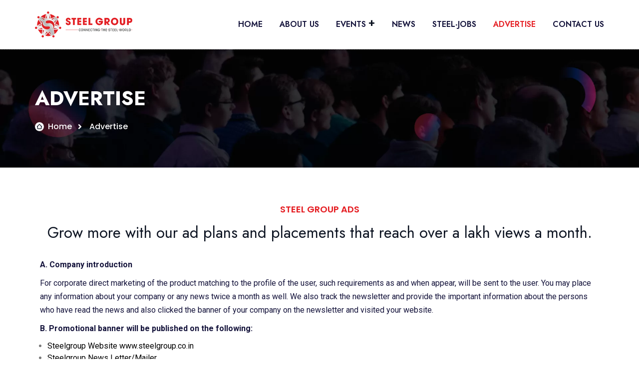

--- FILE ---
content_type: text/html
request_url: https://www.steelgroup.co.in/advertise/
body_size: 11816
content:
<!doctype html>
<html lang="en-US">
<head>
<meta charset="UTF-8">
<meta name="viewport" content="width=device-width, initial-scale=1">
<link rel="profile" href="https://gmpg.org/xfn/11">
<title>Advertise &#8211; Steel Group</title>
<meta name='robots' content='max-image-preview:large' />
<link rel='dns-prefetch' href='//fonts.googleapis.com' />
<link rel="alternate" type="application/rss+xml" title="Steel Group &raquo; Feed" href="https://www.steelgroup.co.in/feed/" />
<link rel="alternate" title="oEmbed (JSON)" type="application/json+oembed" href="https://www.steelgroup.co.in/wp-json/oembed/1.0/embed?url=https%3A%2F%2Fwww.steelgroup.co.in%2Fadvertise%2F" />
<link rel="alternate" title="oEmbed (XML)" type="text/xml+oembed" href="https://www.steelgroup.co.in/wp-json/oembed/1.0/embed?url=https%3A%2F%2Fwww.steelgroup.co.in%2Fadvertise%2F&#038;format=xml" />
<style id='wp-img-auto-sizes-contain-inline-css' type='text/css'>
img:is([sizes=auto i],[sizes^="auto," i]){contain-intrinsic-size:3000px 1500px}
/*# sourceURL=wp-img-auto-sizes-contain-inline-css */
</style>
<!-- <link rel='stylesheet' id='font-awesome-css' href='https://www.steelgroup.co.in/wp-content/plugins/elementor/assets/lib/font-awesome/css/font-awesome.min.css?ver=4.7.0' type='text/css' media='all' /> -->
<!-- <link rel='stylesheet' id='tf-team-style-css' href='https://www.steelgroup.co.in/wp-content/plugins/tfteam/assets/css/tf-style.css?ver=6.9' type='text/css' media='all' /> -->
<link rel="stylesheet" type="text/css" href="//www.steelgroup.co.in/wp-content/cache/wpfc-minified/9iakdzcv/5xzq5.css" media="all"/>
<style id='classic-theme-styles-inline-css' type='text/css'>
/*! This file is auto-generated */
.wp-block-button__link{color:#fff;background-color:#32373c;border-radius:9999px;box-shadow:none;text-decoration:none;padding:calc(.667em + 2px) calc(1.333em + 2px);font-size:1.125em}.wp-block-file__button{background:#32373c;color:#fff;text-decoration:none}
/*# sourceURL=/wp-includes/css/classic-themes.min.css */
</style>
<!-- <link rel='stylesheet' id='awsm-jobs-general-css' href='https://www.steelgroup.co.in/wp-content/plugins/wp-job-openings/assets/css/general.min.css?ver=3.5.4' type='text/css' media='all' /> -->
<!-- <link rel='stylesheet' id='awsm-jobs-style-css' href='https://www.steelgroup.co.in/wp-content/plugins/wp-job-openings/assets/css/style.min.css?ver=3.5.4' type='text/css' media='all' /> -->
<!-- <link rel='stylesheet' id='contact-form-7-css' href='https://www.steelgroup.co.in/wp-content/plugins/contact-form-7/includes/css/styles.css?ver=6.1.3' type='text/css' media='all' /> -->
<!-- <link rel='stylesheet' id='icomoon-css' href='https://www.steelgroup.co.in/wp-content/plugins/laevento-core/assets/css/icomoon.css?ver=1.0.0' type='text/css' media='all' /> -->
<!-- <link rel='stylesheet' id='owl-carousel-css' href='https://www.steelgroup.co.in/wp-content/plugins/laevento-core/assets/css/owl.carousel.min.css?ver=1.0.0' type='text/css' media='all' /> -->
<!-- <link rel='stylesheet' id='slick-css' href='https://www.steelgroup.co.in/wp-content/plugins/laevento-core/assets/css/slick.css?ver=1.0.0' type='text/css' media='all' /> -->
<!-- <link rel='stylesheet' id='fontawesome-css' href='https://www.steelgroup.co.in/wp-content/plugins/laevento-core/assets/css/font-awesome.min.css?ver=5.12.0' type='text/css' media='all' /> -->
<!-- <link rel='stylesheet' id='laevento-core-main-style-css' href='https://www.steelgroup.co.in/wp-content/plugins/laevento-core/assets/css/main-style.css?ver=1.0.0' type='text/css' media='all' /> -->
<link rel="stylesheet" type="text/css" href="//www.steelgroup.co.in/wp-content/cache/wpfc-minified/8tkava6m/e0cuw.css" media="all"/>
<link rel='stylesheet' id='laevento-google-fonts-css' href='//fonts.googleapis.com/css?family=Poppins%3A400%7CPoppins%3A500%7CPoppins%3A600%7CPoppins%3A700%7CJost%3A400%7CJost%3A500%7CJost%3A600%7CJost%3A700' type='text/css' media='all' />
<!-- <link rel='stylesheet' id='animate-css' href='https://www.steelgroup.co.in/wp-content/themes/laevento/assets/css/animate.min.css?ver=1768915078' type='text/css' media='all' /> -->
<!-- <link rel='stylesheet' id='backtotop-css' href='https://www.steelgroup.co.in/wp-content/themes/laevento/assets/css/backToTop.css?ver=1768915078' type='text/css' media='all' /> -->
<!-- <link rel='stylesheet' id='bootstrap-css' href='https://www.steelgroup.co.in/wp-content/themes/laevento/assets/css/bootstrap.min.css?ver=1768915078' type='text/css' media='all' /> -->
<!-- <link rel='stylesheet' id='glightbox-css' href='https://www.steelgroup.co.in/wp-content/themes/laevento/assets/css/glightbox.min.css?ver=1768915078' type='text/css' media='all' /> -->
<!-- <link rel='stylesheet' id='lightcase-css' href='https://www.steelgroup.co.in/wp-content/themes/laevento/assets/css/lightcase.css?ver=1768915078' type='text/css' media='all' /> -->
<!-- <link rel='stylesheet' id='magnific-popup-css' href='https://www.steelgroup.co.in/wp-content/themes/laevento/assets/css/magnific-popup.css?ver=1768915078' type='text/css' media='all' /> -->
<!-- <link rel='stylesheet' id='nice-select-css' href='https://www.steelgroup.co.in/wp-content/themes/laevento/assets/css/nice-select.css?ver=1768915078' type='text/css' media='all' /> -->
<!-- <link rel='stylesheet' id='laevento-main-style-css' href='https://www.steelgroup.co.in/wp-content/themes/laevento/assets/css/main-style.css?ver=1768915078' type='text/css' media='all' /> -->
<!-- <link rel='stylesheet' id='laevento-responsive-css' href='https://www.steelgroup.co.in/wp-content/themes/laevento/assets/css/responsive.css?ver=1768915078' type='text/css' media='all' /> -->
<!-- <link rel='stylesheet' id='laevento-style-css' href='https://www.steelgroup.co.in/wp-content/themes/laevento/style.css?ver=6.9' type='text/css' media='all' /> -->
<link rel="stylesheet" type="text/css" href="//www.steelgroup.co.in/wp-content/cache/wpfc-minified/mkx4gk30/5xzq5.css" media="all"/>
<style id='laevento-style-inline-css' type='text/css'>
.page-content-wrap-3819{padding-top:120px;padding-bottom:120px;background-color:#ffffff;}.page-content-inner-3819{background-color:#ffffff;}.page-content-inner-3819 .entry-content{color:#5f5f5f;}
html,body{font-family:Poppins,sans-serif;}p,body{font-size:16px;font-weight:normal;}:root{--body-font:Poppins,sans-serif;}h1,h2,h3,h4,h5,h6{font-family:Jost,sans-serif;font-weight:normal;}:root{--heading-font:Jost,sans-serif;}:root{--main-color-one:#e51e23;--main-color-two:#e51e23;--secondary-color:#19232D;--heading-color:#0d1422;--paragraph-color:#14133b;}.preloader-inner{background-color:#ffffff;}.breadcrumb-wrap{background-image:url(https://www.steelgroup.co.in/wp-content/uploads/2022/03/Group-4996-3.png);background-position:center bottom;background-repeat:no-repeat;background-size:cover;background-attachment:scroll;}.breadcrumb-wrap:before{background-color:rgba(9,0,22,0);}.footer-style-1 .footer-wrap{background-image:url(https://themeim.com/wp/laevent/wp-content/uploads/2022/03/Group-4995-6.png);background-position:center bottom;background-repeat:no-repeat;background-size:cover;background-attachment:scroll;}.footer-wrap .footer-top{padding-top:60px;padding-bottom:3px;}.footer-style-3 .footer-wrap{background-image:url(https://www.steelgroup.co.in/wp-content/uploads/2022/03/Group-4995-6.png);background-position:center bottom;background-repeat:no-repeat;background-size:cover;background-attachment:scroll;}.footer-wrap .copyright-wrap{padding-top:20px;padding-bottom:20px;}.navbar.navbar-area.navbar-expand-lg.navigation-style-01.navbar-default .container .navbar-collapse .navbar-nav li a,.navbar.navbar-area.navbar-expand-lg.navigation-style-01.navbar-default .container .navbar-collapse .navbar-nav li.menu-item-has-children:before{}.navbar.navbar-area.navbar-expand-lg.navigation-style-01.navbar-default .container .navbar-collapse .navbar-nav li a:hover,.navbar.navbar-area.navbar-expand-lg.navigation-style-01.navbar-default .container .navbar-collapse .navbar-nav li:hover a,.navbar.navbar-area.navbar-expand-lg.navigation-style-01.navbar-default .container .navbar-collapse .navbar-nav li:hover.menu-item-has-children:before{}.navbar.navbar-area.navbar-expand-lg.navigation-style-01.navbar-default,.navbar.navbar-area.navbar-expand-lg.navigation-style-01.navbar-default .container{}.navbar.navbar-area.navbar-expand-lg.navigation-style-01.navbar-default .container .navbar-collapse .navbar-nav li.menu-item-has-children .sub-menu li a{}.navbar.navbar-area.navbar-expand-lg.navigation-style-01.navbar-default .container .navbar-collapse .navbar-nav li.menu-item-has-children .sub-menu li:hover a{}.navbar-area.navbar-default .container .navbar-collapse .navbar-nav li a:hover,.navbar-area.navbar-default .container .navbar-collapse .navbar-nav li:hover a,.navbar-area.navbar-default .container .navbar-collapse .navbar-nav li:hover.menu-item-has-children:before{}.navbar-area.navbar-default .container .navbar-collapse .navbar-nav li.menu-item-has-children .sub-menu{}.header-style-01 .info-bar{}.header-style-01 .info-bar .social-icon ul li,.header-style-01 .info-bar .top-social-icon li,.header-style-01 .info-bar .top-link li,.header-style-01 .info-bar .info-items li{}.header-style-01 .info-bar .social-icon ul li:hover,.header-style-01 .info-bar .top-social-icon li:hover,.header-style-01 .info-bar .top-link li:hover,.header-style-01 .info-bar .info-items li:hover{}.header-style-01 .info-bar .social-icon li i,.header-style-01 .info-bar .info-items li i{}.header-style-01 .navbar-area.navigation-style-02 .container .navbar-collapse .navbar-nav li,.header-style-01 .navbar-area.navigation-style-02 .container .navbar-collapse .navbar-nav li.menu-item-has-children:before,.header-style-01 .navbar-area .container .nav-right-content .icon-part ul li a i{}.header-style-01 .navbar-area.navigation-style-02 .container{}.header-style-01 .navbar-area.navigation-style-02 .container .navbar-collapse .navbar-nav li.menu-item-has-children .sub-menu li a{}.header-style-01 .navbar-area.navigation-style-02 .container .navbar-collapse .navbar-nav li.menu-item-has-children .sub-menu li a:hover{}.header-style-01 .navbar-area.navigation-style-02 .container .navbar-collapse .navbar-nav li.menu-item-has-children .sub-menu{}.header-style-01 .navbar-area.navigation-style-02 .container .navbar-collapse .navbar-nav li a:hover,.header-style-01 .navbar-area.navigation-style-02 .container .navbar-collapse .navbar-nav li:hover a,.header-style-01 .navbar-area.navigation-style-02 .container .navbar-collapse .navbar-nav li:hover.menu-item-has-children:before{}.header-style-01 .btn-wrap .request-btn{}.header-style-01 .btn-wrap .request-btn:hover{}.widget .widget-headline.style-01,.widget_rss ul li a.rsswidget,.widget .theme-recent-post-wrap li.theme-recent-post-item .content .title>a{}.widget .widget-headline.style-01:after{}.widget ul li a,.widget ul li,.widget p,.widget .table td,.widget .table th,.widget caption,.widget .wp-calendar-nav-prev a,.widget_tag_cloud .tagcloud a,.calendar_wrap table td,.calendar_wrap table tr,.widget_categories ul li a:before{color:#7886a0;}.widget_tag_cloud .tagcloud a{}.widget_tag_cloud .tagcloud a:hover{}.social-icon.style-03 li{}.social-icon.style-03 li a{}.social-icon.style-03 li:hover{}.social-icon.style-03 li:hover a{}.about_me_widget .content .title{}.about_me_widget .content p{}.social-icon.style-02 li a{}.social-icon.style-02 li a:hover{}.footer-style .footer-wrap{background-color:#0D1422;}.footer-style .footer-wrap .footer-top{border-bottom-color:rgba(255,255,255,0.5);}.widget.footer-widget p,.widget.footer-widget.widget_calendar caption,.widget.footer-widget.widget_calendar th,.widget.footer-widget.widget_calendar td,.footer-widget.widget p,.footer-widget.widget a,.footer-widget.widget,.widget.footer-widget ul li a,.widget.footer-widget ul li,.widget_tag_cloud.footer-widget .tagcloud a{color:#ffffff;}.widget.footer-widget .widget-headline,.widget.footer-widget .widget-headline a,footer-widget.widget_rss ul li a.rsswidget,.footer-widget.widget .theme-recent-post-wrap li.theme-recent-post-item .content .title>a{}.footer-widget.widget_tag_cloud .tagcloud a:hover{color:#ffffffb0;background-color:#19232d;border-color:#19232d;}.footer-style .footer-wrap .copyright-wrap{background-color:#0D1422;}.footer-style .copyright-wrap .copyright-content{color:#ffffffb0;}.footer-style-01 .footer-wrap{}.footer-style-01 .footer-wrap{}.footer-style-01 .widget.footer-widget p,.footer-style-01 .widget.footer-widget.widget_calendar caption,.footer-style-01 .widget.footer-widget.widget_calendar th,.footer-style-01 .widget.footer-widget.widget_calendar td,.footer-style-01 .footer-widget.widget p,.footer-style-01 .footer-widget.widget a,.footer-style-01 .footer-widget.widget,.footer-style-01 .widget.footer-widget ul li a,.footer-style-01 .widget.footer-widget ul li,.footer-style-01 .widget_tag_cloud.footer-widget .tagcloud a{}.footer-style-01 .widget.footer-widget .widget-headline,.footer-style-01 .widget.footer-widget .widget-headline a,.footer-style-01 .footer-widget.widget_rss ul li a.rsswidget,.footer-style-01 .footer-widget.widget .theme-recent-post-wrap li.theme-recent-post-item .content .title>a{}.footer-style-01 .footer-widget.widget_tag_cloud .tagcloud a:hover{}.footer-style-01 .copyright-menu li{}.footer-style-01 .copyright-wrap-inner .social_share li a{}.footer-style-01 .copyright-wrap-inner .social_share li:hover a{}.footer-style-01 .footer-wrap .copyright-wrap{}.footer-style-01 .copyright-wrap .copyright-wrap-inner .copyright-text{}.footer-style-02 .footer-wrap{}.footer-style-02 .footer-wrap .footer-top{}.footer-style-02 .widget.footer-widget p,.footer-style-02 .widget.footer-widget.widget_calendar caption,.footer-style-02 .widget.footer-widget.widget_calendar th,.footer-style-02 .widget.footer-widget.widget_calendar td,.footer-style-02 .footer-widget.widget p,.footer-style-02 .footer-widget.widget a,.footer-style-02 .footer-widget.widget,.footer-style-02 .widget.footer-widget ul li a,.footer-style-02 .widget.footer-widget ul li,.footer-style-02 .widget_tag_cloud.footer-widget .tagcloud a{}.footer-style-02 .widget.footer-widget .widget-headline,.footer-style-02 .widget.footer-widget .widget-headline a,.footer-style-02 .footer-widget.widget_rss ul li a.rsswidget,.footer-style-02 .footer-widget.widget .theme-recent-post-wrap li.theme-recent-post-item .content .title>a{}.footer-style-02 .footer-widget.widget_tag_cloud .tagcloud a:hover{}.footer-style-02 .copyright-wrap{}.error_page_content_area{background-color:#ffffff;padding-top:120px;padding-bottom:120px;}.blog-page-content-area{padding-top:120px;padding-bottom:120px;}.blog-content-page{padding-top:120px;padding-bottom:120px;}.archive-page-content-area{padding-top:120px;padding-bottom:120px;}.search-page-content-area{padding-top:120px;padding-bottom:120px;}.service-details-page{}
/*# sourceURL=laevento-style-inline-css */
</style>
<!-- <link rel='stylesheet' id='elementor-icons-css' href='https://www.steelgroup.co.in/wp-content/plugins/elementor/assets/lib/eicons/css/elementor-icons.min.css?ver=5.35.0' type='text/css' media='all' /> -->
<!-- <link rel='stylesheet' id='elementor-frontend-css' href='https://www.steelgroup.co.in/wp-content/plugins/elementor/assets/css/frontend.min.css?ver=3.27.6' type='text/css' media='all' /> -->
<link rel="stylesheet" type="text/css" href="//www.steelgroup.co.in/wp-content/cache/wpfc-minified/2nwz380w/5xzq5.css" media="all"/>
<link rel='stylesheet' id='elementor-post-7-css' href='https://www.steelgroup.co.in/wp-content/uploads/elementor/css/post-7.css?ver=1762144435' type='text/css' media='all' />
<!-- <link rel='stylesheet' id='widget-text-editor-css' href='https://www.steelgroup.co.in/wp-content/plugins/elementor/assets/css/widget-text-editor.min.css?ver=3.27.6' type='text/css' media='all' /> -->
<!-- <link rel='stylesheet' id='widget-image-css' href='https://www.steelgroup.co.in/wp-content/plugins/elementor/assets/css/widget-image.min.css?ver=3.27.6' type='text/css' media='all' /> -->
<link rel="stylesheet" type="text/css" href="//www.steelgroup.co.in/wp-content/cache/wpfc-minified/jz5syqwp/61nj1.css" media="all"/>
<link rel='stylesheet' id='elementor-post-3819-css' href='https://www.steelgroup.co.in/wp-content/uploads/elementor/css/post-3819.css?ver=1762231152' type='text/css' media='all' />
<link rel='stylesheet' id='google-fonts-1-css' href='https://fonts.googleapis.com/css?family=Roboto%3A100%2C100italic%2C200%2C200italic%2C300%2C300italic%2C400%2C400italic%2C500%2C500italic%2C600%2C600italic%2C700%2C700italic%2C800%2C800italic%2C900%2C900italic%7CRoboto+Slab%3A100%2C100italic%2C200%2C200italic%2C300%2C300italic%2C400%2C400italic%2C500%2C500italic%2C600%2C600italic%2C700%2C700italic%2C800%2C800italic%2C900%2C900italic&#038;display=swap&#038;ver=6.9' type='text/css' media='all' />
<link rel="preconnect" href="https://fonts.gstatic.com/" crossorigin><script src='//www.steelgroup.co.in/wp-content/cache/wpfc-minified/lxquwbug/5xzq5.js' type="text/javascript"></script>
<!-- <script type="text/javascript" src="https://www.steelgroup.co.in/wp-includes/js/jquery/jquery.min.js?ver=3.7.1" id="jquery-core-js"></script> -->
<!-- <script type="text/javascript" src="https://www.steelgroup.co.in/wp-includes/js/jquery/jquery-migrate.min.js?ver=3.4.1" id="jquery-migrate-js"></script> -->
<link rel="https://api.w.org/" href="https://www.steelgroup.co.in/wp-json/" /><link rel="alternate" title="JSON" type="application/json" href="https://www.steelgroup.co.in/wp-json/wp/v2/pages/3819" /><link rel="EditURI" type="application/rsd+xml" title="RSD" href="https://www.steelgroup.co.in/xmlrpc.php?rsd" />
<meta name="generator" content="WordPress 6.9" />
<link rel="canonical" href="https://www.steelgroup.co.in/advertise/" />
<link rel='shortlink' href='https://www.steelgroup.co.in/?p=3819' />
<script>document.createElement( "picture" );if(!window.HTMLPictureElement && document.addEventListener) {window.addEventListener("DOMContentLoaded", function() {var s = document.createElement("script");s.src = "https://www.steelgroup.co.in/wp-content/plugins/webp-express/js/picturefill.min.js";document.body.appendChild(s);});}</script><meta name="generator" content="Elementor 3.27.6; features: additional_custom_breakpoints; settings: css_print_method-external, google_font-enabled, font_display-swap">
<style>
.e-con.e-parent:nth-of-type(n+4):not(.e-lazyloaded):not(.e-no-lazyload),
.e-con.e-parent:nth-of-type(n+4):not(.e-lazyloaded):not(.e-no-lazyload) * {
background-image: none !important;
}
@media screen and (max-height: 1024px) {
.e-con.e-parent:nth-of-type(n+3):not(.e-lazyloaded):not(.e-no-lazyload),
.e-con.e-parent:nth-of-type(n+3):not(.e-lazyloaded):not(.e-no-lazyload) * {
background-image: none !important;
}
}
@media screen and (max-height: 640px) {
.e-con.e-parent:nth-of-type(n+2):not(.e-lazyloaded):not(.e-no-lazyload),
.e-con.e-parent:nth-of-type(n+2):not(.e-lazyloaded):not(.e-no-lazyload) * {
background-image: none !important;
}
}
</style>
<link rel="icon" href="https://www.steelgroup.co.in/wp-content/uploads/2023/01/steel-group-footer-logo-150x150.png" sizes="32x32" />
<link rel="icon" href="https://www.steelgroup.co.in/wp-content/uploads/2023/01/steel-group-footer-logo.png" sizes="192x192" />
<link rel="apple-touch-icon" href="https://www.steelgroup.co.in/wp-content/uploads/2023/01/steel-group-footer-logo.png" />
<meta name="msapplication-TileImage" content="https://www.steelgroup.co.in/wp-content/uploads/2023/01/steel-group-footer-logo.png" />
<style type="text/css" id="wp-custom-css">
.mt-4, .my-4 {
margin-top: -1.3rem!important;
}
.padding-bottom-60 {
padding-bottom: 30px;
}
.padding-top-120 {
padding-top: 60px;
}
.slider-layer {
background-image: linear-gradient(150deg, #f44336 0%, #000000 100%)!important;
}
.banner-area-2 {
padding: 90px 0 90px;
position: relative;
}
.banner-area-2 .header-inner-info .title {
font-size: 45px;
font-weight: 800;
margin-bottom: 15px;
color: #fff;
}
.footer-top-logo img {
max-width: 120px!important;
}
.footer-style-3 .footer-subscribe-area {
-webkit-box-shadow: 0px 0px 0px rgb(21 120 233 / 25%);
box-shadow: 0px 0px 0px rgb(21 120 233 / 25%);
padding: 60px 0 30px;
border-radius: 0px;
border-bottom: 1px solid rgba(255, 255, 255, 0.1);
}
.footer-widget .widget-title {
font-size: 20px;
font-weight: 700;
text-transform: capitalize;
position: relative;
color: #fff!important;
margin-bottom: 18px;
}
.about_us_widget p, .about_me_widget p {
margin-bottom: 15px;
margin-top: -5px;
}
.footer-widget.widget p {
color: #fff!important;
}
.footer-style-1 .widget-headline, .footer-style-2 .widget-headline, .footer-style-3 .widget-headline {
font-size: 20px;
font-weight: 600 !important;
position: relative;
color: #fff!important;
margin-bottom: 18px !important;
padding-bottom: 0 !important;
}
.footer-style-3 .widget.footer-widget p, .footer-style-3 .widget.footer-widget.widget_calendar caption, .footer-style-3 .widget.footer-widget.widget_calendar th, .footer-style-3 .widget.footer-widget.widget_calendar td, .footer-style-3 .footer-widget.widget p, .footer-style-3 .footer-widget.widget a, .footer-style-3 .footer-widget.widget, .footer-style-3 .widget.footer-widget ul li a, .footer-style-3 .widget.footer-widget ul li, .footer-style-3 .widget_tag_cloud.footer-widget .tagcloud a, .footer-style-3 .widget.footer-widget .widget-headline, .footer-style-3 .footer-widget .widget-title {
color: #fff!important;
}
.footer-style-3 .about_us_widget .contact_info_list li a, .footer-style-3 .about_me_widget .contact_info_list li a {
border-color: #ffffff !important;
color: #ffffff !important;
}
.footer-style-3 .copyright-wrap-inner .copyright-text a, .footer-style-3 .copyright-wrap {
color: rgba(255, 255, 255, 0.7);
}
.awsm-job-container {
padding: 50px 30px;
}
.awsm-jobs-single-title, .awsm-job-form-inner h2 {
font-size: 32px;
}
.awsm-job-entry-content p strong {
width: 100%;
display: block;
text-decoration: underline;
}
@media only screen and (min-width: 767px){
.awsm-job-single-wrap.awsm-col-2 .awsm-job-form {
margin-top: -64px;
}
}
.btn-base-fill {
border: 0;
background: -webkit-gradient(linear, left top, right top, from(#7b26be), to(#2a06a8));
background: linear-gradient(90deg, #e32125 0%, #e32125 100%);
color: #fff !important;
}
h4 {
font-size: 22px;
line-height: 1.5380952381;
}
.navbar-area .container .navbar-collapse .navbar-nav li.menu-item-has-children:before {
position: absolute;
right: 0;
top: 46.5%;
content: "+";
}
.breadcrumb-wrap.navbar- .breadcrumb-content {
padding: 70px 0 70px 0;
}		</style>
<style id='global-styles-inline-css' type='text/css'>
:root{--wp--preset--aspect-ratio--square: 1;--wp--preset--aspect-ratio--4-3: 4/3;--wp--preset--aspect-ratio--3-4: 3/4;--wp--preset--aspect-ratio--3-2: 3/2;--wp--preset--aspect-ratio--2-3: 2/3;--wp--preset--aspect-ratio--16-9: 16/9;--wp--preset--aspect-ratio--9-16: 9/16;--wp--preset--color--black: #000000;--wp--preset--color--cyan-bluish-gray: #abb8c3;--wp--preset--color--white: #ffffff;--wp--preset--color--pale-pink: #f78da7;--wp--preset--color--vivid-red: #cf2e2e;--wp--preset--color--luminous-vivid-orange: #ff6900;--wp--preset--color--luminous-vivid-amber: #fcb900;--wp--preset--color--light-green-cyan: #7bdcb5;--wp--preset--color--vivid-green-cyan: #00d084;--wp--preset--color--pale-cyan-blue: #8ed1fc;--wp--preset--color--vivid-cyan-blue: #0693e3;--wp--preset--color--vivid-purple: #9b51e0;--wp--preset--gradient--vivid-cyan-blue-to-vivid-purple: linear-gradient(135deg,rgb(6,147,227) 0%,rgb(155,81,224) 100%);--wp--preset--gradient--light-green-cyan-to-vivid-green-cyan: linear-gradient(135deg,rgb(122,220,180) 0%,rgb(0,208,130) 100%);--wp--preset--gradient--luminous-vivid-amber-to-luminous-vivid-orange: linear-gradient(135deg,rgb(252,185,0) 0%,rgb(255,105,0) 100%);--wp--preset--gradient--luminous-vivid-orange-to-vivid-red: linear-gradient(135deg,rgb(255,105,0) 0%,rgb(207,46,46) 100%);--wp--preset--gradient--very-light-gray-to-cyan-bluish-gray: linear-gradient(135deg,rgb(238,238,238) 0%,rgb(169,184,195) 100%);--wp--preset--gradient--cool-to-warm-spectrum: linear-gradient(135deg,rgb(74,234,220) 0%,rgb(151,120,209) 20%,rgb(207,42,186) 40%,rgb(238,44,130) 60%,rgb(251,105,98) 80%,rgb(254,248,76) 100%);--wp--preset--gradient--blush-light-purple: linear-gradient(135deg,rgb(255,206,236) 0%,rgb(152,150,240) 100%);--wp--preset--gradient--blush-bordeaux: linear-gradient(135deg,rgb(254,205,165) 0%,rgb(254,45,45) 50%,rgb(107,0,62) 100%);--wp--preset--gradient--luminous-dusk: linear-gradient(135deg,rgb(255,203,112) 0%,rgb(199,81,192) 50%,rgb(65,88,208) 100%);--wp--preset--gradient--pale-ocean: linear-gradient(135deg,rgb(255,245,203) 0%,rgb(182,227,212) 50%,rgb(51,167,181) 100%);--wp--preset--gradient--electric-grass: linear-gradient(135deg,rgb(202,248,128) 0%,rgb(113,206,126) 100%);--wp--preset--gradient--midnight: linear-gradient(135deg,rgb(2,3,129) 0%,rgb(40,116,252) 100%);--wp--preset--font-size--small: 13px;--wp--preset--font-size--medium: 20px;--wp--preset--font-size--large: 36px;--wp--preset--font-size--x-large: 42px;--wp--preset--spacing--20: 0.44rem;--wp--preset--spacing--30: 0.67rem;--wp--preset--spacing--40: 1rem;--wp--preset--spacing--50: 1.5rem;--wp--preset--spacing--60: 2.25rem;--wp--preset--spacing--70: 3.38rem;--wp--preset--spacing--80: 5.06rem;--wp--preset--shadow--natural: 6px 6px 9px rgba(0, 0, 0, 0.2);--wp--preset--shadow--deep: 12px 12px 50px rgba(0, 0, 0, 0.4);--wp--preset--shadow--sharp: 6px 6px 0px rgba(0, 0, 0, 0.2);--wp--preset--shadow--outlined: 6px 6px 0px -3px rgb(255, 255, 255), 6px 6px rgb(0, 0, 0);--wp--preset--shadow--crisp: 6px 6px 0px rgb(0, 0, 0);}:where(.is-layout-flex){gap: 0.5em;}:where(.is-layout-grid){gap: 0.5em;}body .is-layout-flex{display: flex;}.is-layout-flex{flex-wrap: wrap;align-items: center;}.is-layout-flex > :is(*, div){margin: 0;}body .is-layout-grid{display: grid;}.is-layout-grid > :is(*, div){margin: 0;}:where(.wp-block-columns.is-layout-flex){gap: 2em;}:where(.wp-block-columns.is-layout-grid){gap: 2em;}:where(.wp-block-post-template.is-layout-flex){gap: 1.25em;}:where(.wp-block-post-template.is-layout-grid){gap: 1.25em;}.has-black-color{color: var(--wp--preset--color--black) !important;}.has-cyan-bluish-gray-color{color: var(--wp--preset--color--cyan-bluish-gray) !important;}.has-white-color{color: var(--wp--preset--color--white) !important;}.has-pale-pink-color{color: var(--wp--preset--color--pale-pink) !important;}.has-vivid-red-color{color: var(--wp--preset--color--vivid-red) !important;}.has-luminous-vivid-orange-color{color: var(--wp--preset--color--luminous-vivid-orange) !important;}.has-luminous-vivid-amber-color{color: var(--wp--preset--color--luminous-vivid-amber) !important;}.has-light-green-cyan-color{color: var(--wp--preset--color--light-green-cyan) !important;}.has-vivid-green-cyan-color{color: var(--wp--preset--color--vivid-green-cyan) !important;}.has-pale-cyan-blue-color{color: var(--wp--preset--color--pale-cyan-blue) !important;}.has-vivid-cyan-blue-color{color: var(--wp--preset--color--vivid-cyan-blue) !important;}.has-vivid-purple-color{color: var(--wp--preset--color--vivid-purple) !important;}.has-black-background-color{background-color: var(--wp--preset--color--black) !important;}.has-cyan-bluish-gray-background-color{background-color: var(--wp--preset--color--cyan-bluish-gray) !important;}.has-white-background-color{background-color: var(--wp--preset--color--white) !important;}.has-pale-pink-background-color{background-color: var(--wp--preset--color--pale-pink) !important;}.has-vivid-red-background-color{background-color: var(--wp--preset--color--vivid-red) !important;}.has-luminous-vivid-orange-background-color{background-color: var(--wp--preset--color--luminous-vivid-orange) !important;}.has-luminous-vivid-amber-background-color{background-color: var(--wp--preset--color--luminous-vivid-amber) !important;}.has-light-green-cyan-background-color{background-color: var(--wp--preset--color--light-green-cyan) !important;}.has-vivid-green-cyan-background-color{background-color: var(--wp--preset--color--vivid-green-cyan) !important;}.has-pale-cyan-blue-background-color{background-color: var(--wp--preset--color--pale-cyan-blue) !important;}.has-vivid-cyan-blue-background-color{background-color: var(--wp--preset--color--vivid-cyan-blue) !important;}.has-vivid-purple-background-color{background-color: var(--wp--preset--color--vivid-purple) !important;}.has-black-border-color{border-color: var(--wp--preset--color--black) !important;}.has-cyan-bluish-gray-border-color{border-color: var(--wp--preset--color--cyan-bluish-gray) !important;}.has-white-border-color{border-color: var(--wp--preset--color--white) !important;}.has-pale-pink-border-color{border-color: var(--wp--preset--color--pale-pink) !important;}.has-vivid-red-border-color{border-color: var(--wp--preset--color--vivid-red) !important;}.has-luminous-vivid-orange-border-color{border-color: var(--wp--preset--color--luminous-vivid-orange) !important;}.has-luminous-vivid-amber-border-color{border-color: var(--wp--preset--color--luminous-vivid-amber) !important;}.has-light-green-cyan-border-color{border-color: var(--wp--preset--color--light-green-cyan) !important;}.has-vivid-green-cyan-border-color{border-color: var(--wp--preset--color--vivid-green-cyan) !important;}.has-pale-cyan-blue-border-color{border-color: var(--wp--preset--color--pale-cyan-blue) !important;}.has-vivid-cyan-blue-border-color{border-color: var(--wp--preset--color--vivid-cyan-blue) !important;}.has-vivid-purple-border-color{border-color: var(--wp--preset--color--vivid-purple) !important;}.has-vivid-cyan-blue-to-vivid-purple-gradient-background{background: var(--wp--preset--gradient--vivid-cyan-blue-to-vivid-purple) !important;}.has-light-green-cyan-to-vivid-green-cyan-gradient-background{background: var(--wp--preset--gradient--light-green-cyan-to-vivid-green-cyan) !important;}.has-luminous-vivid-amber-to-luminous-vivid-orange-gradient-background{background: var(--wp--preset--gradient--luminous-vivid-amber-to-luminous-vivid-orange) !important;}.has-luminous-vivid-orange-to-vivid-red-gradient-background{background: var(--wp--preset--gradient--luminous-vivid-orange-to-vivid-red) !important;}.has-very-light-gray-to-cyan-bluish-gray-gradient-background{background: var(--wp--preset--gradient--very-light-gray-to-cyan-bluish-gray) !important;}.has-cool-to-warm-spectrum-gradient-background{background: var(--wp--preset--gradient--cool-to-warm-spectrum) !important;}.has-blush-light-purple-gradient-background{background: var(--wp--preset--gradient--blush-light-purple) !important;}.has-blush-bordeaux-gradient-background{background: var(--wp--preset--gradient--blush-bordeaux) !important;}.has-luminous-dusk-gradient-background{background: var(--wp--preset--gradient--luminous-dusk) !important;}.has-pale-ocean-gradient-background{background: var(--wp--preset--gradient--pale-ocean) !important;}.has-electric-grass-gradient-background{background: var(--wp--preset--gradient--electric-grass) !important;}.has-midnight-gradient-background{background: var(--wp--preset--gradient--midnight) !important;}.has-small-font-size{font-size: var(--wp--preset--font-size--small) !important;}.has-medium-font-size{font-size: var(--wp--preset--font-size--medium) !important;}.has-large-font-size{font-size: var(--wp--preset--font-size--large) !important;}.has-x-large-font-size{font-size: var(--wp--preset--font-size--x-large) !important;}
/*# sourceURL=global-styles-inline-css */
</style>
</head>
<body class="wp-singular page-template-default page page-id-3819 wp-embed-responsive wp-theme-laevento elementor-default elementor-kit-7 elementor-page elementor-page-3819">
<div class="body-overlay" id="body-overlay"></div>
<div class="search-popup" id="search-popup">
<form action="https://www.steelgroup.co.in/" class="search-form">
<div class="container custom-container">
<div class="form-group-wrap">
<div class="form-group mb-0">
<input type="text" name="s" class="form-control" placeholder="Search....">
</div>
<button class="close-btn border-none submit-btn"><i class="fas fa-search"></i></button>
</div>
</div>
</form>
</div>
<div class="progress-wrap">
<svg class="progress-circle svg-content" width="100%" height="100%" viewBox="-1 -1 102 102">
<path d="M50,1 a49,49 0 0,1 0,98 a49,49 0 0,1 0,-98"
style="transition: stroke-dashoffset 10ms linear 0s; stroke-dasharray: 307.919, 307.919; stroke-dashoffset: 265.093;">
</path>
</svg>
</div>
<div id="page" class="site">
<a class="skip-link screen-reader-text" href="#content">Skip to content</a>
<header id="masthead" class="site-header">
<nav class="navbar navbar-area navbar-expand-lg navigation-style-01 navbar-default">
<div class="container custom-container">
<div class="responsive-mobile-menu">
<div class="logo-wrapper  mt-3 mb-3">
<a class="site-logo" href="https://www.steelgroup.co.in"><picture><source srcset="https://www.steelgroup.co.in/wp-content/webp-express/webp-images/uploads/2023/01/steelgroup-logo.png.webp" type="image/webp"><img src="https://www.steelgroup.co.in/wp-content/uploads/2023/01/steelgroup-logo.png" alt="" class="webpexpress-processed"></picture></a>            </div>
<button class="navbar-toggler" type="button" data-toggle="collapse" data-target="#laevento_main_menu" aria-expanded="false" aria-label="Toggle navigation">
<span class="navbar-toggler-icon"></span>
</button>
</div>
<div id="laevento_main_menu" class="collapse navbar-collapse"><ul id="menu-main-menu-new" class="navbar-nav"><li id="menu-item-3651" class="menu-item menu-item-type-custom menu-item-object-custom menu-item-home menu-item-3651"><a href="https://www.steelgroup.co.in/">Home</a></li>
<li id="menu-item-3652" class="menu-item menu-item-type-custom menu-item-object-custom menu-item-3652"><a href="https://www.steelgroup.co.in/about-us/">ABOUT US</a></li>
<li id="menu-item-3653" class="menu-item menu-item-type-custom menu-item-object-custom menu-item-has-children menu-item-3653"><a href="https://www.steelgroup.co.in/events/">EVENTS</a>
<ul class="sub-menu">
<li id="menu-item-7273" class="menu-item menu-item-type-custom menu-item-object-custom menu-item-7273"><a href="https://www.steelgroup.co.in/solar-infrastructure-summit-2026/">Upcoming Events</a></li>
<li id="menu-item-5107" class="menu-item menu-item-type-custom menu-item-object-custom menu-item-5107"><a href="https://www.steelgroup.co.in/events/">Past Events</a></li>
</ul>
</li>
<li id="menu-item-3654" class="menu-item menu-item-type-custom menu-item-object-custom menu-item-3654"><a href="https://www.steelgroup.co.in/blog/">NEWS</a></li>
<li id="menu-item-3655" class="menu-item menu-item-type-custom menu-item-object-custom menu-item-3655"><a href="https://www.steelgroup.co.in/job-openings/">STEEL-JOBS</a></li>
<li id="menu-item-3657" class="menu-item menu-item-type-custom menu-item-object-custom current-menu-item menu-item-3657"><a href="https://www.steelgroup.co.in/advertise/" aria-current="page">ADVERTISE</a></li>
<li id="menu-item-3656" class="menu-item menu-item-type-custom menu-item-object-custom menu-item-3656"><a href="https://www.steelgroup.co.in/contact-us/">CONTACT US</a></li>
</ul></div>    </div>
</nav>    </header><!-- #masthead -->
<div class="breadcrumb-wrap navbar-">
<div class="container">
<div class="row">
<div class="col-lg-12">
<div class="breadcrumb-content">
<h2 class="page-title">Advertise </h2><ul class="page-list"><li><a href="https://www.steelgroup.co.in/">Home</a></li><li><span>Advertise</span></li></ul>                            </div>
</div>
</div>
</div>
</div>
<div id="content" class="site-content">
<div id="post-3819" class="post-3819 page type-page status-publish hentry">
<div class="entry-content">
<div data-elementor-type="wp-page" data-elementor-id="3819" class="elementor elementor-3819">
<section class="elementor-section elementor-top-section elementor-element elementor-element-a650409 elementor-section-boxed elementor-section-height-default elementor-section-height-default" data-id="a650409" data-element_type="section">
<div class="elementor-container elementor-column-gap-default">
<div class="elementor-column elementor-col-100 elementor-top-column elementor-element elementor-element-0e43897" data-id="0e43897" data-element_type="column">
<div class="elementor-widget-wrap elementor-element-populated">
<section class="elementor-section elementor-inner-section elementor-element elementor-element-6cf3d71 elementor-section-boxed elementor-section-height-default elementor-section-height-default" data-id="6cf3d71" data-element_type="section">
<div class="elementor-container elementor-column-gap-default">
<div class="elementor-column elementor-col-100 elementor-inner-column elementor-element elementor-element-9bd8443" data-id="9bd8443" data-element_type="column">
<div class="elementor-widget-wrap elementor-element-populated">
<div class="elementor-element elementor-element-e2c9ba2 elementor-widget elementor-widget-laevento-section-title-widget" data-id="e2c9ba2" data-element_type="widget" data-widget_type="laevento-section-title-widget.default">
<div class="elementor-widget-container">
<div class="theme-heading-title" style="text-align:center">
<div class="subtitle ">
<div class="icon-left wow fadeInRight animated ">
</div>
STEEL GROUP ADS
<div class="icon-right wow fadeInLeft animated">
</div>
</div>
<h2 class="title">
Grow more with our ad plans and placements that reach over a lakh views a month.                </h2>
</div>
</div>
</div>
</div>
</div>
</div>
</section>
</div>
</div>
</div>
</section>
<section class="elementor-section elementor-top-section elementor-element elementor-element-0b21ce0 elementor-section-boxed elementor-section-height-default elementor-section-height-default" data-id="0b21ce0" data-element_type="section">
<div class="elementor-container elementor-column-gap-default">
<div class="elementor-column elementor-col-100 elementor-top-column elementor-element elementor-element-b90b004" data-id="b90b004" data-element_type="column">
<div class="elementor-widget-wrap elementor-element-populated">
<div class="elementor-element elementor-element-bd7ff32 elementor-widget elementor-widget-text-editor" data-id="bd7ff32" data-element_type="widget" data-widget_type="text-editor.default">
<div class="elementor-widget-container">
<p><strong>A. Company introduction</strong></p><p>For corporate direct marketing of the product matching to the profile of the user, such requirements as and when appear, will be sent to the user. You may place any information about your company or any news twice a month as well. We also track the newsletter and provide the important information about the persons who have read the news and also clicked the banner of your company on the newsletter and visited your website.</p><p><strong>B. Promotional banner will be published on the following:</strong></p><ul><li><span style="color: #000000;">Steelgroup Website www.steelgroup.co.in</span></li><li><span style="color: #000000;">Steelgroup News Letter/Mailer</span></li></ul><p><strong>C. Press release (2 times a month)</strong></p><p>We will allow to promote company/brand to send promotional mailers on behalf of steelgroup as Press Release twice a month which will enhance the product reach to it&#8217;s users and targeted audience. An HTML mailer can be designed in any ways possible and to the interests of the receiver of the mailer.<br />We also publish daily newsletters to all our subscribers related to Steel and surrounding industries. Our newsletters and mailers reach to over 20,000 people to their mailbox.</p><p><strong>D. 20% Discount on the Sponsorship/Exhibition on conferences</strong></p><p>We will provide 20% discount on the basic price of the Sponsorship &amp; Exhibition Fee whenever conferences being organized by Steelgroup within 12 months from the advertisement agreement.</p>								</div>
</div>
<div class="elementor-element elementor-element-0ab4645 elementor-widget elementor-widget-image" data-id="0ab4645" data-element_type="widget" data-widget_type="image.default">
<div class="elementor-widget-container">
<picture><source srcset="https://www.steelgroup.co.in/wp-content/webp-express/webp-images/uploads/2023/02/adv-img.jpg.webp 1413w, https://www.steelgroup.co.in/wp-content/webp-express/webp-images/uploads/2023/02/adv-img-300x139.jpg.webp 300w, https://www.steelgroup.co.in/wp-content/webp-express/webp-images/uploads/2023/02/adv-img-1024x474.jpg.webp 1024w, https://www.steelgroup.co.in/wp-content/webp-express/webp-images/uploads/2023/02/adv-img-768x355.jpg.webp 768w" sizes="(max-width: 1413px) 100vw, 1413px" type="image/webp"><img fetchpriority="high" decoding="async" width="1413" height="654" src="https://www.steelgroup.co.in/wp-content/uploads/2023/02/adv-img.jpg" class="attachment-full size-full wp-image-3843 webpexpress-processed" alt="" srcset="https://www.steelgroup.co.in/wp-content/uploads/2023/02/adv-img.jpg 1413w, https://www.steelgroup.co.in/wp-content/uploads/2023/02/adv-img-300x139.jpg 300w, https://www.steelgroup.co.in/wp-content/uploads/2023/02/adv-img-1024x474.jpg 1024w, https://www.steelgroup.co.in/wp-content/uploads/2023/02/adv-img-768x355.jpg 768w" sizes="(max-width: 1413px) 100vw, 1413px"></picture>															</div>
</div>
<div class="elementor-element elementor-element-4f79701 elementor-widget elementor-widget-text-editor" data-id="4f79701" data-element_type="widget" data-widget_type="text-editor.default">
<div class="elementor-widget-container">
<p>Companies need to provide their company logos/Info in above size and a description about the services and products they offer with a reference list to help us to promote further and to generate more business.</p>								</div>
</div>
<section class="elementor-section elementor-inner-section elementor-element elementor-element-9cf726e elementor-section-boxed elementor-section-height-default elementor-section-height-default" data-id="9cf726e" data-element_type="section">
<div class="elementor-container elementor-column-gap-default">
<div class="elementor-column elementor-col-50 elementor-inner-column elementor-element elementor-element-eaca25b" data-id="eaca25b" data-element_type="column">
<div class="elementor-widget-wrap elementor-element-populated">
<div class="elementor-element elementor-element-4bad566 elementor-widget elementor-widget-text-editor" data-id="4bad566" data-element_type="widget" data-widget_type="text-editor.default">
<div class="elementor-widget-container">
<p><strong>Bank Details for Payment</strong></p><p>A/C No: 039102000013420<br />A/C Name: Steelgroup.co.in<br />IFSC: IBKL0000039<br />Name of the Bank: IDBI Bank Limited,<br />Branch Address: M.I.D.C, Andheri (East) Mumbai 400053, India</p><p><strong>GST Details:</strong> 27AAFPT7526D2ZJ</p><p><strong>PAN Number:</strong> AAFPT7526D</p>								</div>
</div>
</div>
</div>
<div class="elementor-column elementor-col-50 elementor-inner-column elementor-element elementor-element-9ca1203" data-id="9ca1203" data-element_type="column">
<div class="elementor-widget-wrap elementor-element-populated">
<div class="elementor-element elementor-element-902a643 elementor-widget elementor-widget-text-editor" data-id="902a643" data-element_type="widget" data-widget_type="text-editor.default">
<div class="elementor-widget-container">
<p><b>Need to discuss over a call? Contact us:</b></p><p><strong>Ajay Tambe</strong><br />Founder &#8211; Steelgroup.co.in<br />Mobile: +91 9322199557 | Landline: +91 2267230869<br />Email: ajay.tambe@steelgroup.co.in</p>								</div>
</div>
</div>
</div>
</div>
</section>
</div>
</div>
</div>
</section>
</div>
</div><!-- .entry-content -->
</div><!-- #post-3819 -->

</div><!-- #content -->
<!-- footer area start -->
<div class="footer-style-3">
<footer class="footer-wrap">
<div class="container">
<div class="footer-subscribe-area">
<div class="row">
<div class="col-lg-4">
<div class="footer-top-logo mb-4 mb-lg-0 mt-4 pt-1">
<a class="site-logo" href="https://www.steelgroup.co.in"><picture><source srcset="https://www.steelgroup.co.in/wp-content/webp-express/webp-images/uploads/2023/01/steel-group-footer-logo1.png.webp" type="image/webp"><img src="https://www.steelgroup.co.in/wp-content/uploads/2023/01/steel-group-footer-logo1.png" alt="" class="webpexpress-processed"></picture></a>                                </div>
</div>
<div class="col-lg-8">
<div class="wpcf7 no-js" id="wpcf7-f1129-o1" lang="en-US" dir="ltr" data-wpcf7-id="1129">
<div class="screen-reader-response"><p role="status" aria-live="polite" aria-atomic="true"></p> <ul></ul></div>
<form action="/advertise/#wpcf7-f1129-o1" method="post" class="wpcf7-form init" aria-label="Contact form" novalidate="novalidate" data-status="init">
<fieldset class="hidden-fields-container"><input type="hidden" name="_wpcf7" value="1129" /><input type="hidden" name="_wpcf7_version" value="6.1.3" /><input type="hidden" name="_wpcf7_locale" value="en_US" /><input type="hidden" name="_wpcf7_unit_tag" value="wpcf7-f1129-o1" /><input type="hidden" name="_wpcf7_container_post" value="0" /><input type="hidden" name="_wpcf7_posted_data_hash" value="" />
</fieldset>
<div class="subscribe_wrapper">
<div class="subscribe-box">
<div>
<svg xmlns="http://www.w3.org/2000/svg" width="42" height="38.997" viewBox="0 0 42 38.997">
<g data-name="mail-svgrepo-com (1)" transform="translate(0 -18.305)">
<g data-name="Group 4388" transform="translate(8.777 30.75)">
<g data-name="Group 4387">
<path data-name="Path 12241" d="M113.152,170.017h-5.321a.837.837,0,1,0,0,1.673h5.321a.837.837,0,0,0,0-1.673Z" transform="translate(-106.995 -170.017)" fill="#d4c8ff"/>
</g>
</g>
<g data-name="Group 4390" transform="translate(0 18.305)">
<g data-name="Group 4389">
<path data-name="Path 12242" d="M42,34.157a.835.835,0,0,0-.335-.672l-3.119-2.323V25.947a.837.837,0,0,0-.837-.837H30.416L21.5,18.471a.837.837,0,0,0-1,0l-8.916,6.64H4.293a.837.837,0,0,0-.837.837v5.216L.337,33.486A.835.835,0,0,0,0,34.156H0V56.465a.837.837,0,0,0,.837.837H41.163A.837.837,0,0,0,42,56.465V34.157Zm-3.455-.908,1.1.82-1.1.637ZM21,20.185l6.614,4.925H14.386Zm-15.871,6.6H36.87v8.891l-1.053.609H6.182l-1.053-.609ZM13.537,40.54,9.073,37.957H32.926L28.463,40.54Zm12.034,1.673L21,44.859l-4.571-2.646ZM3.456,33.249v1.457l-1.1-.637ZM1.673,35.608l11.878,6.874L1.673,54.36ZM40.327,54.36l-8.181-8.182a.837.837,0,0,0-1.183,1.183l8.267,8.267H2.771L15.05,43.349l5.531,3.2a.853.853,0,0,0,.1.049.837.837,0,0,0,.738-.049L40.327,35.608V54.36Z" transform="translate(0 -18.305)" fill="#d4c8ff"/>
</g>
</g>
<g data-name="Group 4392" transform="translate(28.572 43.788)">
<g data-name="Group 4391">
<path data-name="Path 12243" d="M349.9,329.372l-.171-.171a.837.837,0,0,0-1.183,1.183l.171.171a.837.837,0,0,0,1.183-1.183Z" transform="translate(-348.304 -328.955)" fill="#d4c8ff"/>
</g>
</g>
</g>
</svg>
<input type="text" placeholder="Enter Email">
<button type="submit" class="submit-subscribe btn-laevento btn-base-fill">subscribe now <i class="fa fa-arrow-right"></i> </button>
</div>
</div>
</div><div class="wpcf7-response-output" aria-hidden="true"></div>
</form>
</div>
</div>
</div>
</div>
</div>
<div class="container">
<div class="footer-top padding-top-60">
<div class="footer-widget-wrap">
<div class="row">
<div class="col-lg-3 col-md-6"><div id="laevento_about_me_widget-1" class="widget footer-widget laevento-widget-about-me">            <div class="footer-widget widget">
<div class="about_me_widget style-01">
<h4 class="widget-title footer-title">about us</h4>
<p> We organize focused subject driven conferences for steel industry especially into Steel Flat products.</p>
<ul class="contact_info_list">
<li class="single-info-item-list">
<div class="icon">
<a href="https://www.facebook.com/steelgroupindia/">
<i class="fab fa-facebook-f"></i>
</a>
</div>
</li><li class="single-info-item-list">
<div class="icon">
<a href="https://in.linkedin.com/company/steelgroup-co-in">
<i class="fab fa-linkedin-in"></i>
</a>
</div>
</li><li class="single-info-item-list">
<div class="icon">
<a href="https://www.youtube.com/channel/UCu23dnoZijWfyKRctkJvGMQ">
<i class="fab fa-youtube"></i>
</a>
</div>
</li>                    </ul>
</div>
</div>
</div></div><div class="col-lg-3 col-md-6"><div id="nav_menu-1" class="widget footer-widget widget_nav_menu"><h4 class="widget-headline">Useful Links</h4><div class="menu-useful-links-container"><ul id="menu-useful-links" class="menu"><li id="menu-item-1132" class="menu-item menu-item-type-post_type menu-item-object-page menu-item-1132"><a href="https://www.steelgroup.co.in/home/">Home</a></li>
<li id="menu-item-3670" class="menu-item menu-item-type-custom menu-item-object-custom menu-item-3670"><a href="https://www.steelgroup.co.in/job-openings/">Steel-Jobs</a></li>
<li id="menu-item-3672" class="menu-item menu-item-type-custom menu-item-object-custom current-menu-item menu-item-3672"><a href="https://www.steelgroup.co.in/advertise/" aria-current="page">Advertise</a></li>
</ul></div></div></div><div class="col-lg-3 col-md-6"><div id="nav_menu-2" class="widget footer-widget widget_nav_menu"><h4 class="widget-headline">Events</h4><div class="menu-find-events-container"><ul id="menu-find-events" class="menu"><li id="menu-item-3673" class="menu-item menu-item-type-custom menu-item-object-custom menu-item-3673"><a href="https://www.steelgroup.co.in/coil-coating-conference-april-2025-exibtion/">Upcoming Events</a></li>
<li id="menu-item-3674" class="menu-item menu-item-type-custom menu-item-object-custom menu-item-3674"><a href="https://www.steelgroup.co.in/events/">Past Events</a></li>
<li id="menu-item-3675" class="menu-item menu-item-type-custom menu-item-object-custom menu-item-3675"><a href="https://www.steelgroup.co.in/gallery/">Gallery</a></li>
</ul></div></div></div><div class="col-lg-3 col-md-6"><div id="text-2" class="widget footer-widget widget_text"><h4 class="widget-headline">Contact Us</h4>			<div class="textwidget"><p>301, Dev Corpora, Opp. Cadbury, Pokhran Road no. 1, Khopat, Thane(W), Maharashtra 400602</p>
<p><strong>Call : </strong>Ajay Tambe </br>+91-9322199557</p>
<p><strong>Email : </strong>ajay.tambe@steelgroup.co.in</p>
</div>
</div></div>                    </div>
</div>
</div>
</div>
<div class="copyright-wrap">
<div class="container">
<div class="row">
<div class="col-lg-12">
<div class="copyright-wrap-inner">
<div class="copyright-text">
© 2023 Steel Group | All Rights Reserved | Powered By : Ginger Domain                            </div>
</div>
</div>
</div>
</div>
</div>
</footer>
</div>
<!-- footer area end -->
</div><!-- #page -->
<script type="speculationrules">
{"prefetch":[{"source":"document","where":{"and":[{"href_matches":"/*"},{"not":{"href_matches":["/wp-*.php","/wp-admin/*","/wp-content/uploads/*","/wp-content/*","/wp-content/plugins/*","/wp-content/themes/laevento/*","/*\\?(.+)"]}},{"not":{"selector_matches":"a[rel~=\"nofollow\"]"}},{"not":{"selector_matches":".no-prefetch, .no-prefetch a"}}]},"eagerness":"conservative"}]}
</script>
<script>
const lazyloadRunObserver = () => {
const lazyloadBackgrounds = document.querySelectorAll( `.e-con.e-parent:not(.e-lazyloaded)` );
const lazyloadBackgroundObserver = new IntersectionObserver( ( entries ) => {
entries.forEach( ( entry ) => {
if ( entry.isIntersecting ) {
let lazyloadBackground = entry.target;
if( lazyloadBackground ) {
lazyloadBackground.classList.add( 'e-lazyloaded' );
}
lazyloadBackgroundObserver.unobserve( entry.target );
}
});
}, { rootMargin: '200px 0px 200px 0px' } );
lazyloadBackgrounds.forEach( ( lazyloadBackground ) => {
lazyloadBackgroundObserver.observe( lazyloadBackground );
} );
};
const events = [
'DOMContentLoaded',
'elementor/lazyload/observe',
];
events.forEach( ( event ) => {
document.addEventListener( event, lazyloadRunObserver );
} );
</script>
<script type="text/javascript" id="awsm-job-scripts-js-extra">
/* <![CDATA[ */
var awsmJobsPublic = {"ajaxurl":"https://www.steelgroup.co.in/wp-admin/admin-ajax.php","is_tax_archive":"","is_search":"","job_id":"0","wp_max_upload_size":"2147483648","deep_linking":{"search":true,"spec":true,"pagination":true},"i18n":{"loading_text":"Loading...","form_error_msg":{"general":"Error in submitting your application. Please try again later!","file_validation":"The file you have selected is too large."}},"vendors":{"selectric":true,"jquery_validation":true}};
var awsmJobsPublic = {"ajaxurl":"https://www.steelgroup.co.in/wp-admin/admin-ajax.php","is_tax_archive":"","is_search":"","job_id":"0","wp_max_upload_size":"2147483648","deep_linking":{"search":true,"spec":true,"pagination":true},"i18n":{"loading_text":"Loading...","form_error_msg":{"general":"Error in submitting your application. Please try again later!","file_validation":"The file you have selected is too large."}},"vendors":{"selectric":true,"jquery_validation":true}};
//# sourceURL=awsm-job-scripts-js-extra
/* ]]> */
</script>
<script type="text/javascript" src="https://www.steelgroup.co.in/wp-content/plugins/wp-job-openings/assets/js/script.min.js?ver=3.5.4" id="awsm-job-scripts-js"></script>
<script type="text/javascript" src="https://www.steelgroup.co.in/wp-includes/js/dist/hooks.min.js?ver=dd5603f07f9220ed27f1" id="wp-hooks-js"></script>
<script type="text/javascript" src="https://www.steelgroup.co.in/wp-includes/js/dist/i18n.min.js?ver=c26c3dc7bed366793375" id="wp-i18n-js"></script>
<script type="text/javascript" id="wp-i18n-js-after">
/* <![CDATA[ */
wp.i18n.setLocaleData( { 'text direction\u0004ltr': [ 'ltr' ] } );
//# sourceURL=wp-i18n-js-after
/* ]]> */
</script>
<script type="text/javascript" src="https://www.steelgroup.co.in/wp-content/plugins/contact-form-7/includes/swv/js/index.js?ver=6.1.3" id="swv-js"></script>
<script type="text/javascript" id="contact-form-7-js-before">
/* <![CDATA[ */
var wpcf7 = {
"api": {
"root": "https:\/\/www.steelgroup.co.in\/wp-json\/",
"namespace": "contact-form-7\/v1"
}
};
//# sourceURL=contact-form-7-js-before
/* ]]> */
</script>
<script type="text/javascript" src="https://www.steelgroup.co.in/wp-content/plugins/contact-form-7/includes/js/index.js?ver=6.1.3" id="contact-form-7-js"></script>
<script type="text/javascript" src="https://www.steelgroup.co.in/wp-content/plugins/laevento-core/assets/js/bootstrap.min.js?ver=1.0.0" id="bootstrap-js"></script>
<script type="text/javascript" src="https://www.steelgroup.co.in/wp-content/plugins/laevento-core/assets/js/popper.min.js?ver=1.0.0" id="popper-js"></script>
<script type="text/javascript" src="https://www.steelgroup.co.in/wp-content/plugins/laevento-core/assets/js/jquery.magnific-popup.js?ver=1.0.0" id="magnific-popup-js"></script>
<script type="text/javascript" src="https://www.steelgroup.co.in/wp-content/plugins/laevento-core/assets/js/jquery.countdown.min.js?ver=1.0.0" id="countdown-js"></script>
<script type="text/javascript" src="https://www.steelgroup.co.in/wp-content/plugins/laevento-core/assets/js/waypoints.min.js?ver=1.0.0" id="waypoints-js"></script>
<script type="text/javascript" src="https://www.steelgroup.co.in/wp-content/plugins/laevento-core/assets/js/jquery.counterup.min.js?ver=1.0.0" id="counterup-js"></script>
<script type="text/javascript" src="https://www.steelgroup.co.in/wp-content/plugins/laevento-core/assets/js/jQuery.rProgressbar.min.js?ver=1.0.0" id="rProgressbar-js"></script>
<script type="text/javascript" src="https://www.steelgroup.co.in/wp-content/plugins/laevento-core/assets/js/owl.carousel.min.js?ver=1.0.0" id="owl-carousel-js"></script>
<script type="text/javascript" src="https://www.steelgroup.co.in/wp-content/plugins/laevento-core/assets/js/slick.min.js?ver=1.0.0" id="slick-js"></script>
<script type="text/javascript" src="https://www.steelgroup.co.in/wp-content/plugins/laevento-core/assets/js/main.js?ver=1.0.0" id="laevento-core-main-script-js"></script>
<script type="text/javascript" src="https://www.steelgroup.co.in/wp-content/themes/laevento/assets/js/bootstrap.bundle.js?ver=1.2.3" id="bootstrap-bundle-js"></script>
<script type="text/javascript" src="https://www.steelgroup.co.in/wp-content/themes/laevento/assets/js/backToTop.js?ver=1.2.3" id="backtotop-js"></script>
<script type="text/javascript" src="https://www.steelgroup.co.in/wp-content/themes/laevento/assets/js/glightbox.min.js?ver=1.2.3" id="glightbox-js"></script>
<script type="text/javascript" src="https://www.steelgroup.co.in/wp-content/themes/laevento/assets/js/isotope.pkgd.min.js?ver=1.2.3" id="isotope-js"></script>
<script type="text/javascript" src="https://www.steelgroup.co.in/wp-content/themes/laevento/assets/js/jquery.nice-select.min.js?ver=1.2.3" id="nice-select-js"></script>
<script type="text/javascript" src="https://www.steelgroup.co.in/wp-content/themes/laevento/assets/js/jquery.scrollUp.min.js?ver=1.2.3" id="scrollUp-js"></script>
<script type="text/javascript" src="https://www.steelgroup.co.in/wp-content/themes/laevento/assets/js/lightcase.js?ver=1.2.3" id="lightcase-js"></script>
<script type="text/javascript" src="https://www.steelgroup.co.in/wp-content/themes/laevento/assets/js/tweenlite.min.js?ver=1.2.3" id="tweenlite-js"></script>
<script type="text/javascript" src="https://www.steelgroup.co.in/wp-content/themes/laevento/assets/js/wow.min.js?ver=1.2.3" id="wow-js"></script>
<script type="text/javascript" src="https://www.steelgroup.co.in/wp-content/themes/laevento/assets/js/main.js?ver=1.2.3" id="laevento-main-script-js"></script>
<script type="text/javascript" src="https://www.steelgroup.co.in/wp-content/plugins/elementor/assets/js/webpack.runtime.min.js?ver=3.27.6" id="elementor-webpack-runtime-js"></script>
<script type="text/javascript" src="https://www.steelgroup.co.in/wp-content/plugins/elementor/assets/js/frontend-modules.min.js?ver=3.27.6" id="elementor-frontend-modules-js"></script>
<script type="text/javascript" src="https://www.steelgroup.co.in/wp-includes/js/jquery/ui/core.min.js?ver=1.13.3" id="jquery-ui-core-js"></script>
<script type="text/javascript" id="elementor-frontend-js-before">
/* <![CDATA[ */
var elementorFrontendConfig = {"environmentMode":{"edit":false,"wpPreview":false,"isScriptDebug":false},"i18n":{"shareOnFacebook":"Share on Facebook","shareOnTwitter":"Share on Twitter","pinIt":"Pin it","download":"Download","downloadImage":"Download image","fullscreen":"Fullscreen","zoom":"Zoom","share":"Share","playVideo":"Play Video","previous":"Previous","next":"Next","close":"Close","a11yCarouselPrevSlideMessage":"Previous slide","a11yCarouselNextSlideMessage":"Next slide","a11yCarouselFirstSlideMessage":"This is the first slide","a11yCarouselLastSlideMessage":"This is the last slide","a11yCarouselPaginationBulletMessage":"Go to slide"},"is_rtl":false,"breakpoints":{"xs":0,"sm":480,"md":768,"lg":1025,"xl":1440,"xxl":1600},"responsive":{"breakpoints":{"mobile":{"label":"Mobile Portrait","value":767,"default_value":767,"direction":"max","is_enabled":true},"mobile_extra":{"label":"Mobile Landscape","value":880,"default_value":880,"direction":"max","is_enabled":false},"tablet":{"label":"Tablet Portrait","value":1024,"default_value":1024,"direction":"max","is_enabled":true},"tablet_extra":{"label":"Tablet Landscape","value":1200,"default_value":1200,"direction":"max","is_enabled":false},"laptop":{"label":"Laptop","value":1366,"default_value":1366,"direction":"max","is_enabled":false},"widescreen":{"label":"Widescreen","value":2400,"default_value":2400,"direction":"min","is_enabled":false}},"hasCustomBreakpoints":false},"version":"3.27.6","is_static":false,"experimentalFeatures":{"additional_custom_breakpoints":true,"e_swiper_latest":true,"e_onboarding":true,"home_screen":true,"landing-pages":true,"editor_v2":true,"link-in-bio":true,"floating-buttons":true},"urls":{"assets":"https:\/\/www.steelgroup.co.in\/wp-content\/plugins\/elementor\/assets\/","ajaxurl":"https:\/\/www.steelgroup.co.in\/wp-admin\/admin-ajax.php","uploadUrl":"https:\/\/www.steelgroup.co.in\/wp-content\/uploads"},"nonces":{"floatingButtonsClickTracking":"68c067cd82"},"swiperClass":"swiper","settings":{"page":[],"editorPreferences":[]},"kit":{"active_breakpoints":["viewport_mobile","viewport_tablet"],"global_image_lightbox":"yes","lightbox_enable_counter":"yes","lightbox_enable_fullscreen":"yes","lightbox_enable_zoom":"yes","lightbox_enable_share":"yes","lightbox_title_src":"title","lightbox_description_src":"description"},"post":{"id":3819,"title":"Advertise%20%E2%80%93%20Steel%20Group","excerpt":"","featuredImage":false}};
//# sourceURL=elementor-frontend-js-before
/* ]]> */
</script>
<script type="text/javascript" src="https://www.steelgroup.co.in/wp-content/plugins/elementor/assets/js/frontend.min.js?ver=3.27.6" id="elementor-frontend-js"></script>
</body>
</html><!-- WP Fastest Cache file was created in 0.119 seconds, on January 20, 2026 @ 1:17 pm -->

--- FILE ---
content_type: text/css
request_url: https://www.steelgroup.co.in/wp-content/cache/wpfc-minified/mkx4gk30/5xzq5.css
body_size: 70990
content:
@charset "UTF-8";

 .animated{-webkit-animation-duration:1s;animation-duration:1s;-webkit-animation-fill-mode:both;animation-fill-mode:both}.animated.infinite{-webkit-animation-iteration-count:infinite;animation-iteration-count:infinite}@-webkit-keyframes bounce{0%,20%,53%,80%,to{-webkit-animation-timing-function:cubic-bezier(.215,.61,.355,1);animation-timing-function:cubic-bezier(.215,.61,.355,1);-webkit-transform:translateZ(0);transform:translateZ(0)}40%,43%{-webkit-animation-timing-function:cubic-bezier(.755,.05,.855,.06);animation-timing-function:cubic-bezier(.755,.05,.855,.06);-webkit-transform:translate3d(0,-30px,0);transform:translate3d(0,-30px,0)}70%{-webkit-animation-timing-function:cubic-bezier(.755,.05,.855,.06);animation-timing-function:cubic-bezier(.755,.05,.855,.06);-webkit-transform:translate3d(0,-15px,0);transform:translate3d(0,-15px,0)}90%{-webkit-transform:translate3d(0,-4px,0);transform:translate3d(0,-4px,0)}}@keyframes bounce{0%,20%,53%,80%,to{-webkit-animation-timing-function:cubic-bezier(.215,.61,.355,1);animation-timing-function:cubic-bezier(.215,.61,.355,1);-webkit-transform:translateZ(0);transform:translateZ(0)}40%,43%{-webkit-animation-timing-function:cubic-bezier(.755,.05,.855,.06);animation-timing-function:cubic-bezier(.755,.05,.855,.06);-webkit-transform:translate3d(0,-30px,0);transform:translate3d(0,-30px,0)}70%{-webkit-animation-timing-function:cubic-bezier(.755,.05,.855,.06);animation-timing-function:cubic-bezier(.755,.05,.855,.06);-webkit-transform:translate3d(0,-15px,0);transform:translate3d(0,-15px,0)}90%{-webkit-transform:translate3d(0,-4px,0);transform:translate3d(0,-4px,0)}}.bounce{-webkit-animation-name:bounce;animation-name:bounce;-webkit-transform-origin:center bottom;transform-origin:center bottom}@-webkit-keyframes flash{0%,50%,to{opacity:1}25%,75%{opacity:0}}@keyframes flash{0%,50%,to{opacity:1}25%,75%{opacity:0}}.flash{-webkit-animation-name:flash;animation-name:flash}@-webkit-keyframes pulse{0%{-webkit-transform:scaleX(1);transform:scaleX(1)}50%{-webkit-transform:scale3d(1.05,1.05,1.05);transform:scale3d(1.05,1.05,1.05)}to{-webkit-transform:scaleX(1);transform:scaleX(1)}}@keyframes pulse{0%{-webkit-transform:scaleX(1);transform:scaleX(1)}50%{-webkit-transform:scale3d(1.05,1.05,1.05);transform:scale3d(1.05,1.05,1.05)}to{-webkit-transform:scaleX(1);transform:scaleX(1)}}.pulse{-webkit-animation-name:pulse;animation-name:pulse}@-webkit-keyframes rubberBand{0%{-webkit-transform:scaleX(1);transform:scaleX(1)}30%{-webkit-transform:scale3d(1.25,.75,1);transform:scale3d(1.25,.75,1)}40%{-webkit-transform:scale3d(.75,1.25,1);transform:scale3d(.75,1.25,1)}50%{-webkit-transform:scale3d(1.15,.85,1);transform:scale3d(1.15,.85,1)}65%{-webkit-transform:scale3d(.95,1.05,1);transform:scale3d(.95,1.05,1)}75%{-webkit-transform:scale3d(1.05,.95,1);transform:scale3d(1.05,.95,1)}to{-webkit-transform:scaleX(1);transform:scaleX(1)}}@keyframes rubberBand{0%{-webkit-transform:scaleX(1);transform:scaleX(1)}30%{-webkit-transform:scale3d(1.25,.75,1);transform:scale3d(1.25,.75,1)}40%{-webkit-transform:scale3d(.75,1.25,1);transform:scale3d(.75,1.25,1)}50%{-webkit-transform:scale3d(1.15,.85,1);transform:scale3d(1.15,.85,1)}65%{-webkit-transform:scale3d(.95,1.05,1);transform:scale3d(.95,1.05,1)}75%{-webkit-transform:scale3d(1.05,.95,1);transform:scale3d(1.05,.95,1)}to{-webkit-transform:scaleX(1);transform:scaleX(1)}}.rubberBand{-webkit-animation-name:rubberBand;animation-name:rubberBand}@-webkit-keyframes shake{0%,to{-webkit-transform:translateZ(0);transform:translateZ(0)}10%,30%,50%,70%,90%{-webkit-transform:translate3d(-10px,0,0);transform:translate3d(-10px,0,0)}20%,40%,60%,80%{-webkit-transform:translate3d(10px,0,0);transform:translate3d(10px,0,0)}}@keyframes shake{0%,to{-webkit-transform:translateZ(0);transform:translateZ(0)}10%,30%,50%,70%,90%{-webkit-transform:translate3d(-10px,0,0);transform:translate3d(-10px,0,0)}20%,40%,60%,80%{-webkit-transform:translate3d(10px,0,0);transform:translate3d(10px,0,0)}}.shake{-webkit-animation-name:shake;animation-name:shake}@-webkit-keyframes headShake{0%{-webkit-transform:translateX(0);transform:translateX(0)}6.5%{-webkit-transform:translateX(-6px) rotateY(-9deg);transform:translateX(-6px) rotateY(-9deg)}18.5%{-webkit-transform:translateX(5px) rotateY(7deg);transform:translateX(5px) rotateY(7deg)}31.5%{-webkit-transform:translateX(-3px) rotateY(-5deg);transform:translateX(-3px) rotateY(-5deg)}43.5%{-webkit-transform:translateX(2px) rotateY(3deg);transform:translateX(2px) rotateY(3deg)}50%{-webkit-transform:translateX(0);transform:translateX(0)}}@keyframes headShake{0%{-webkit-transform:translateX(0);transform:translateX(0)}6.5%{-webkit-transform:translateX(-6px) rotateY(-9deg);transform:translateX(-6px) rotateY(-9deg)}18.5%{-webkit-transform:translateX(5px) rotateY(7deg);transform:translateX(5px) rotateY(7deg)}31.5%{-webkit-transform:translateX(-3px) rotateY(-5deg);transform:translateX(-3px) rotateY(-5deg)}43.5%{-webkit-transform:translateX(2px) rotateY(3deg);transform:translateX(2px) rotateY(3deg)}50%{-webkit-transform:translateX(0);transform:translateX(0)}}.headShake{-webkit-animation-timing-function:ease-in-out;animation-timing-function:ease-in-out;-webkit-animation-name:headShake;animation-name:headShake}@-webkit-keyframes swing{20%{-webkit-transform:rotate(15deg);transform:rotate(15deg)}40%{-webkit-transform:rotate(-10deg);transform:rotate(-10deg)}60%{-webkit-transform:rotate(5deg);transform:rotate(5deg)}80%{-webkit-transform:rotate(-5deg);transform:rotate(-5deg)}to{-webkit-transform:rotate(0deg);transform:rotate(0deg)}}@keyframes swing{20%{-webkit-transform:rotate(15deg);transform:rotate(15deg)}40%{-webkit-transform:rotate(-10deg);transform:rotate(-10deg)}60%{-webkit-transform:rotate(5deg);transform:rotate(5deg)}80%{-webkit-transform:rotate(-5deg);transform:rotate(-5deg)}to{-webkit-transform:rotate(0deg);transform:rotate(0deg)}}.swing{-webkit-transform-origin:top center;transform-origin:top center;-webkit-animation-name:swing;animation-name:swing}@-webkit-keyframes tada{0%{-webkit-transform:scaleX(1);transform:scaleX(1)}10%,20%{-webkit-transform:scale3d(.9,.9,.9) rotate(-3deg);transform:scale3d(.9,.9,.9) rotate(-3deg)}30%,50%,70%,90%{-webkit-transform:scale3d(1.1,1.1,1.1) rotate(3deg);transform:scale3d(1.1,1.1,1.1) rotate(3deg)}40%,60%,80%{-webkit-transform:scale3d(1.1,1.1,1.1) rotate(-3deg);transform:scale3d(1.1,1.1,1.1) rotate(-3deg)}to{-webkit-transform:scaleX(1);transform:scaleX(1)}}@keyframes tada{0%{-webkit-transform:scaleX(1);transform:scaleX(1)}10%,20%{-webkit-transform:scale3d(.9,.9,.9) rotate(-3deg);transform:scale3d(.9,.9,.9) rotate(-3deg)}30%,50%,70%,90%{-webkit-transform:scale3d(1.1,1.1,1.1) rotate(3deg);transform:scale3d(1.1,1.1,1.1) rotate(3deg)}40%,60%,80%{-webkit-transform:scale3d(1.1,1.1,1.1) rotate(-3deg);transform:scale3d(1.1,1.1,1.1) rotate(-3deg)}to{-webkit-transform:scaleX(1);transform:scaleX(1)}}.tada{-webkit-animation-name:tada;animation-name:tada}@-webkit-keyframes wobble{0%{-webkit-transform:translateZ(0);transform:translateZ(0)}15%{-webkit-transform:translate3d(-25%,0,0) rotate(-5deg);transform:translate3d(-25%,0,0) rotate(-5deg)}30%{-webkit-transform:translate3d(20%,0,0) rotate(3deg);transform:translate3d(20%,0,0) rotate(3deg)}45%{-webkit-transform:translate3d(-15%,0,0) rotate(-3deg);transform:translate3d(-15%,0,0) rotate(-3deg)}60%{-webkit-transform:translate3d(10%,0,0) rotate(2deg);transform:translate3d(10%,0,0) rotate(2deg)}75%{-webkit-transform:translate3d(-5%,0,0) rotate(-1deg);transform:translate3d(-5%,0,0) rotate(-1deg)}to{-webkit-transform:translateZ(0);transform:translateZ(0)}}@keyframes wobble{0%{-webkit-transform:translateZ(0);transform:translateZ(0)}15%{-webkit-transform:translate3d(-25%,0,0) rotate(-5deg);transform:translate3d(-25%,0,0) rotate(-5deg)}30%{-webkit-transform:translate3d(20%,0,0) rotate(3deg);transform:translate3d(20%,0,0) rotate(3deg)}45%{-webkit-transform:translate3d(-15%,0,0) rotate(-3deg);transform:translate3d(-15%,0,0) rotate(-3deg)}60%{-webkit-transform:translate3d(10%,0,0) rotate(2deg);transform:translate3d(10%,0,0) rotate(2deg)}75%{-webkit-transform:translate3d(-5%,0,0) rotate(-1deg);transform:translate3d(-5%,0,0) rotate(-1deg)}to{-webkit-transform:translateZ(0);transform:translateZ(0)}}.wobble{-webkit-animation-name:wobble;animation-name:wobble}@-webkit-keyframes jello{0%,11.1%,to{-webkit-transform:translateZ(0);transform:translateZ(0)}22.2%{-webkit-transform:skewX(-12.5deg) skewY(-12.5deg);transform:skewX(-12.5deg) skewY(-12.5deg)}33.3%{-webkit-transform:skewX(6.25deg) skewY(6.25deg);transform:skewX(6.25deg) skewY(6.25deg)}44.4%{-webkit-transform:skewX(-3.125deg) skewY(-3.125deg);transform:skewX(-3.125deg) skewY(-3.125deg)}55.5%{-webkit-transform:skewX(1.5625deg) skewY(1.5625deg);transform:skewX(1.5625deg) skewY(1.5625deg)}66.6%{-webkit-transform:skewX(-.78125deg) skewY(-.78125deg);transform:skewX(-.78125deg) skewY(-.78125deg)}77.7%{-webkit-transform:skewX(.390625deg) skewY(.390625deg);transform:skewX(.390625deg) skewY(.390625deg)}88.8%{-webkit-transform:skewX(-.1953125deg) skewY(-.1953125deg);transform:skewX(-.1953125deg) skewY(-.1953125deg)}}@keyframes jello{0%,11.1%,to{-webkit-transform:translateZ(0);transform:translateZ(0)}22.2%{-webkit-transform:skewX(-12.5deg) skewY(-12.5deg);transform:skewX(-12.5deg) skewY(-12.5deg)}33.3%{-webkit-transform:skewX(6.25deg) skewY(6.25deg);transform:skewX(6.25deg) skewY(6.25deg)}44.4%{-webkit-transform:skewX(-3.125deg) skewY(-3.125deg);transform:skewX(-3.125deg) skewY(-3.125deg)}55.5%{-webkit-transform:skewX(1.5625deg) skewY(1.5625deg);transform:skewX(1.5625deg) skewY(1.5625deg)}66.6%{-webkit-transform:skewX(-.78125deg) skewY(-.78125deg);transform:skewX(-.78125deg) skewY(-.78125deg)}77.7%{-webkit-transform:skewX(.390625deg) skewY(.390625deg);transform:skewX(.390625deg) skewY(.390625deg)}88.8%{-webkit-transform:skewX(-.1953125deg) skewY(-.1953125deg);transform:skewX(-.1953125deg) skewY(-.1953125deg)}}.jello{-webkit-animation-name:jello;animation-name:jello;-webkit-transform-origin:center;transform-origin:center}@-webkit-keyframes bounceIn{0%,20%,40%,60%,80%,to{-webkit-animation-timing-function:cubic-bezier(.215,.61,.355,1);animation-timing-function:cubic-bezier(.215,.61,.355,1)}0%{opacity:0;-webkit-transform:scale3d(.3,.3,.3);transform:scale3d(.3,.3,.3)}20%{-webkit-transform:scale3d(1.1,1.1,1.1);transform:scale3d(1.1,1.1,1.1)}40%{-webkit-transform:scale3d(.9,.9,.9);transform:scale3d(.9,.9,.9)}60%{opacity:1;-webkit-transform:scale3d(1.03,1.03,1.03);transform:scale3d(1.03,1.03,1.03)}80%{-webkit-transform:scale3d(.97,.97,.97);transform:scale3d(.97,.97,.97)}to{opacity:1;-webkit-transform:scaleX(1);transform:scaleX(1)}}@keyframes bounceIn{0%,20%,40%,60%,80%,to{-webkit-animation-timing-function:cubic-bezier(.215,.61,.355,1);animation-timing-function:cubic-bezier(.215,.61,.355,1)}0%{opacity:0;-webkit-transform:scale3d(.3,.3,.3);transform:scale3d(.3,.3,.3)}20%{-webkit-transform:scale3d(1.1,1.1,1.1);transform:scale3d(1.1,1.1,1.1)}40%{-webkit-transform:scale3d(.9,.9,.9);transform:scale3d(.9,.9,.9)}60%{opacity:1;-webkit-transform:scale3d(1.03,1.03,1.03);transform:scale3d(1.03,1.03,1.03)}80%{-webkit-transform:scale3d(.97,.97,.97);transform:scale3d(.97,.97,.97)}to{opacity:1;-webkit-transform:scaleX(1);transform:scaleX(1)}}.bounceIn{-webkit-animation-duration:.75s;animation-duration:.75s;-webkit-animation-name:bounceIn;animation-name:bounceIn}@-webkit-keyframes bounceInDown{0%,60%,75%,90%,to{-webkit-animation-timing-function:cubic-bezier(.215,.61,.355,1);animation-timing-function:cubic-bezier(.215,.61,.355,1)}0%{opacity:0;-webkit-transform:translate3d(0,-3000px,0);transform:translate3d(0,-3000px,0)}60%{opacity:1;-webkit-transform:translate3d(0,25px,0);transform:translate3d(0,25px,0)}75%{-webkit-transform:translate3d(0,-10px,0);transform:translate3d(0,-10px,0)}90%{-webkit-transform:translate3d(0,5px,0);transform:translate3d(0,5px,0)}to{-webkit-transform:translateZ(0);transform:translateZ(0)}}@keyframes bounceInDown{0%,60%,75%,90%,to{-webkit-animation-timing-function:cubic-bezier(.215,.61,.355,1);animation-timing-function:cubic-bezier(.215,.61,.355,1)}0%{opacity:0;-webkit-transform:translate3d(0,-3000px,0);transform:translate3d(0,-3000px,0)}60%{opacity:1;-webkit-transform:translate3d(0,25px,0);transform:translate3d(0,25px,0)}75%{-webkit-transform:translate3d(0,-10px,0);transform:translate3d(0,-10px,0)}90%{-webkit-transform:translate3d(0,5px,0);transform:translate3d(0,5px,0)}to{-webkit-transform:translateZ(0);transform:translateZ(0)}}.bounceInDown{-webkit-animation-name:bounceInDown;animation-name:bounceInDown}@-webkit-keyframes bounceInLeft{0%,60%,75%,90%,to{-webkit-animation-timing-function:cubic-bezier(.215,.61,.355,1);animation-timing-function:cubic-bezier(.215,.61,.355,1)}0%{opacity:0;-webkit-transform:translate3d(-3000px,0,0);transform:translate3d(-3000px,0,0)}60%{opacity:1;-webkit-transform:translate3d(25px,0,0);transform:translate3d(25px,0,0)}75%{-webkit-transform:translate3d(-10px,0,0);transform:translate3d(-10px,0,0)}90%{-webkit-transform:translate3d(5px,0,0);transform:translate3d(5px,0,0)}to{-webkit-transform:translateZ(0);transform:translateZ(0)}}@keyframes bounceInLeft{0%,60%,75%,90%,to{-webkit-animation-timing-function:cubic-bezier(.215,.61,.355,1);animation-timing-function:cubic-bezier(.215,.61,.355,1)}0%{opacity:0;-webkit-transform:translate3d(-3000px,0,0);transform:translate3d(-3000px,0,0)}60%{opacity:1;-webkit-transform:translate3d(25px,0,0);transform:translate3d(25px,0,0)}75%{-webkit-transform:translate3d(-10px,0,0);transform:translate3d(-10px,0,0)}90%{-webkit-transform:translate3d(5px,0,0);transform:translate3d(5px,0,0)}to{-webkit-transform:translateZ(0);transform:translateZ(0)}}.bounceInLeft{-webkit-animation-name:bounceInLeft;animation-name:bounceInLeft}@-webkit-keyframes bounceInRight{0%,60%,75%,90%,to{-webkit-animation-timing-function:cubic-bezier(.215,.61,.355,1);animation-timing-function:cubic-bezier(.215,.61,.355,1)}0%{opacity:0;-webkit-transform:translate3d(3000px,0,0);transform:translate3d(3000px,0,0)}60%{opacity:1;-webkit-transform:translate3d(-25px,0,0);transform:translate3d(-25px,0,0)}75%{-webkit-transform:translate3d(10px,0,0);transform:translate3d(10px,0,0)}90%{-webkit-transform:translate3d(-5px,0,0);transform:translate3d(-5px,0,0)}to{-webkit-transform:translateZ(0);transform:translateZ(0)}}@keyframes bounceInRight{0%,60%,75%,90%,to{-webkit-animation-timing-function:cubic-bezier(.215,.61,.355,1);animation-timing-function:cubic-bezier(.215,.61,.355,1)}0%{opacity:0;-webkit-transform:translate3d(3000px,0,0);transform:translate3d(3000px,0,0)}60%{opacity:1;-webkit-transform:translate3d(-25px,0,0);transform:translate3d(-25px,0,0)}75%{-webkit-transform:translate3d(10px,0,0);transform:translate3d(10px,0,0)}90%{-webkit-transform:translate3d(-5px,0,0);transform:translate3d(-5px,0,0)}to{-webkit-transform:translateZ(0);transform:translateZ(0)}}.bounceInRight{-webkit-animation-name:bounceInRight;animation-name:bounceInRight}@-webkit-keyframes bounceInUp{0%,60%,75%,90%,to{-webkit-animation-timing-function:cubic-bezier(.215,.61,.355,1);animation-timing-function:cubic-bezier(.215,.61,.355,1)}0%{opacity:0;-webkit-transform:translate3d(0,3000px,0);transform:translate3d(0,3000px,0)}60%{opacity:1;-webkit-transform:translate3d(0,-20px,0);transform:translate3d(0,-20px,0)}75%{-webkit-transform:translate3d(0,10px,0);transform:translate3d(0,10px,0)}90%{-webkit-transform:translate3d(0,-5px,0);transform:translate3d(0,-5px,0)}to{-webkit-transform:translateZ(0);transform:translateZ(0)}}@keyframes bounceInUp{0%,60%,75%,90%,to{-webkit-animation-timing-function:cubic-bezier(.215,.61,.355,1);animation-timing-function:cubic-bezier(.215,.61,.355,1)}0%{opacity:0;-webkit-transform:translate3d(0,3000px,0);transform:translate3d(0,3000px,0)}60%{opacity:1;-webkit-transform:translate3d(0,-20px,0);transform:translate3d(0,-20px,0)}75%{-webkit-transform:translate3d(0,10px,0);transform:translate3d(0,10px,0)}90%{-webkit-transform:translate3d(0,-5px,0);transform:translate3d(0,-5px,0)}to{-webkit-transform:translateZ(0);transform:translateZ(0)}}.bounceInUp{-webkit-animation-name:bounceInUp;animation-name:bounceInUp}@-webkit-keyframes bounceOut{20%{-webkit-transform:scale3d(.9,.9,.9);transform:scale3d(.9,.9,.9)}50%,55%{opacity:1;-webkit-transform:scale3d(1.1,1.1,1.1);transform:scale3d(1.1,1.1,1.1)}to{opacity:0;-webkit-transform:scale3d(.3,.3,.3);transform:scale3d(.3,.3,.3)}}@keyframes bounceOut{20%{-webkit-transform:scale3d(.9,.9,.9);transform:scale3d(.9,.9,.9)}50%,55%{opacity:1;-webkit-transform:scale3d(1.1,1.1,1.1);transform:scale3d(1.1,1.1,1.1)}to{opacity:0;-webkit-transform:scale3d(.3,.3,.3);transform:scale3d(.3,.3,.3)}}.bounceOut{-webkit-animation-duration:.75s;animation-duration:.75s;-webkit-animation-name:bounceOut;animation-name:bounceOut}@-webkit-keyframes bounceOutDown{20%{-webkit-transform:translate3d(0,10px,0);transform:translate3d(0,10px,0)}40%,45%{opacity:1;-webkit-transform:translate3d(0,-20px,0);transform:translate3d(0,-20px,0)}to{opacity:0;-webkit-transform:translate3d(0,2000px,0);transform:translate3d(0,2000px,0)}}@keyframes bounceOutDown{20%{-webkit-transform:translate3d(0,10px,0);transform:translate3d(0,10px,0)}40%,45%{opacity:1;-webkit-transform:translate3d(0,-20px,0);transform:translate3d(0,-20px,0)}to{opacity:0;-webkit-transform:translate3d(0,2000px,0);transform:translate3d(0,2000px,0)}}.bounceOutDown{-webkit-animation-name:bounceOutDown;animation-name:bounceOutDown}@-webkit-keyframes bounceOutLeft{20%{opacity:1;-webkit-transform:translate3d(20px,0,0);transform:translate3d(20px,0,0)}to{opacity:0;-webkit-transform:translate3d(-2000px,0,0);transform:translate3d(-2000px,0,0)}}@keyframes bounceOutLeft{20%{opacity:1;-webkit-transform:translate3d(20px,0,0);transform:translate3d(20px,0,0)}to{opacity:0;-webkit-transform:translate3d(-2000px,0,0);transform:translate3d(-2000px,0,0)}}.bounceOutLeft{-webkit-animation-name:bounceOutLeft;animation-name:bounceOutLeft}@-webkit-keyframes bounceOutRight{20%{opacity:1;-webkit-transform:translate3d(-20px,0,0);transform:translate3d(-20px,0,0)}to{opacity:0;-webkit-transform:translate3d(2000px,0,0);transform:translate3d(2000px,0,0)}}@keyframes bounceOutRight{20%{opacity:1;-webkit-transform:translate3d(-20px,0,0);transform:translate3d(-20px,0,0)}to{opacity:0;-webkit-transform:translate3d(2000px,0,0);transform:translate3d(2000px,0,0)}}.bounceOutRight{-webkit-animation-name:bounceOutRight;animation-name:bounceOutRight}@-webkit-keyframes bounceOutUp{20%{-webkit-transform:translate3d(0,-10px,0);transform:translate3d(0,-10px,0)}40%,45%{opacity:1;-webkit-transform:translate3d(0,20px,0);transform:translate3d(0,20px,0)}to{opacity:0;-webkit-transform:translate3d(0,-2000px,0);transform:translate3d(0,-2000px,0)}}@keyframes bounceOutUp{20%{-webkit-transform:translate3d(0,-10px,0);transform:translate3d(0,-10px,0)}40%,45%{opacity:1;-webkit-transform:translate3d(0,20px,0);transform:translate3d(0,20px,0)}to{opacity:0;-webkit-transform:translate3d(0,-2000px,0);transform:translate3d(0,-2000px,0)}}.bounceOutUp{-webkit-animation-name:bounceOutUp;animation-name:bounceOutUp}@-webkit-keyframes fadeIn{0%{opacity:0}to{opacity:1}}@keyframes fadeIn{0%{opacity:0}to{opacity:1}}.fadeIn{-webkit-animation-name:fadeIn;animation-name:fadeIn}@-webkit-keyframes fadeInDown{0%{opacity:0;-webkit-transform:translate3d(0,-100%,0);transform:translate3d(0,-100%,0)}to{opacity:1;-webkit-transform:translateZ(0);transform:translateZ(0)}}@keyframes fadeInDown{0%{opacity:0;-webkit-transform:translate3d(0,-100%,0);transform:translate3d(0,-100%,0)}to{opacity:1;-webkit-transform:translateZ(0);transform:translateZ(0)}}.fadeInDown{-webkit-animation-name:fadeInDown;animation-name:fadeInDown}@-webkit-keyframes fadeInDownBig{0%{opacity:0;-webkit-transform:translate3d(0,-2000px,0);transform:translate3d(0,-2000px,0)}to{opacity:1;-webkit-transform:translateZ(0);transform:translateZ(0)}}@keyframes fadeInDownBig{0%{opacity:0;-webkit-transform:translate3d(0,-2000px,0);transform:translate3d(0,-2000px,0)}to{opacity:1;-webkit-transform:translateZ(0);transform:translateZ(0)}}.fadeInDownBig{-webkit-animation-name:fadeInDownBig;animation-name:fadeInDownBig}@-webkit-keyframes fadeInLeft{0%{opacity:0;-webkit-transform:translate3d(-100%,0,0);transform:translate3d(-100%,0,0)}to{opacity:1;-webkit-transform:translateZ(0);transform:translateZ(0)}}@keyframes fadeInLeft{0%{opacity:0;-webkit-transform:translate3d(-100%,0,0);transform:translate3d(-100%,0,0)}to{opacity:1;-webkit-transform:translateZ(0);transform:translateZ(0)}}.fadeInLeft{-webkit-animation-name:fadeInLeft;animation-name:fadeInLeft}@-webkit-keyframes fadeInLeftBig{0%{opacity:0;-webkit-transform:translate3d(-2000px,0,0);transform:translate3d(-2000px,0,0)}to{opacity:1;-webkit-transform:translateZ(0);transform:translateZ(0)}}@keyframes fadeInLeftBig{0%{opacity:0;-webkit-transform:translate3d(-2000px,0,0);transform:translate3d(-2000px,0,0)}to{opacity:1;-webkit-transform:translateZ(0);transform:translateZ(0)}}.fadeInLeftBig{-webkit-animation-name:fadeInLeftBig;animation-name:fadeInLeftBig}@-webkit-keyframes fadeInRight{0%{opacity:0;-webkit-transform:translate3d(100%,0,0);transform:translate3d(100%,0,0)}to{opacity:1;-webkit-transform:translateZ(0);transform:translateZ(0)}}@keyframes fadeInRight{0%{opacity:0;-webkit-transform:translate3d(100%,0,0);transform:translate3d(100%,0,0)}to{opacity:1;-webkit-transform:translateZ(0);transform:translateZ(0)}}.fadeInRight{-webkit-animation-name:fadeInRight;animation-name:fadeInRight}@-webkit-keyframes fadeInRightBig{0%{opacity:0;-webkit-transform:translate3d(2000px,0,0);transform:translate3d(2000px,0,0)}to{opacity:1;-webkit-transform:translateZ(0);transform:translateZ(0)}}@keyframes fadeInRightBig{0%{opacity:0;-webkit-transform:translate3d(2000px,0,0);transform:translate3d(2000px,0,0)}to{opacity:1;-webkit-transform:translateZ(0);transform:translateZ(0)}}.fadeInRightBig{-webkit-animation-name:fadeInRightBig;animation-name:fadeInRightBig}@-webkit-keyframes fadeInUp{0%{opacity:0;-webkit-transform:translate3d(0,100%,0);transform:translate3d(0,100%,0)}to{opacity:1;-webkit-transform:translateZ(0);transform:translateZ(0)}}@keyframes fadeInUp{0%{opacity:0;-webkit-transform:translate3d(0,100%,0);transform:translate3d(0,100%,0)}to{opacity:1;-webkit-transform:translateZ(0);transform:translateZ(0)}}.fadeInUp{-webkit-animation-name:fadeInUp;animation-name:fadeInUp}@-webkit-keyframes fadeInUpBig{0%{opacity:0;-webkit-transform:translate3d(0,2000px,0);transform:translate3d(0,2000px,0)}to{opacity:1;-webkit-transform:translateZ(0);transform:translateZ(0)}}@keyframes fadeInUpBig{0%{opacity:0;-webkit-transform:translate3d(0,2000px,0);transform:translate3d(0,2000px,0)}to{opacity:1;-webkit-transform:translateZ(0);transform:translateZ(0)}}.fadeInUpBig{-webkit-animation-name:fadeInUpBig;animation-name:fadeInUpBig}@-webkit-keyframes fadeOut{0%{opacity:1}to{opacity:0}}@keyframes fadeOut{0%{opacity:1}to{opacity:0}}.fadeOut{-webkit-animation-name:fadeOut;animation-name:fadeOut}@-webkit-keyframes fadeOutDown{0%{opacity:1}to{opacity:0;-webkit-transform:translate3d(0,100%,0);transform:translate3d(0,100%,0)}}@keyframes fadeOutDown{0%{opacity:1}to{opacity:0;-webkit-transform:translate3d(0,100%,0);transform:translate3d(0,100%,0)}}.fadeOutDown{-webkit-animation-name:fadeOutDown;animation-name:fadeOutDown}@-webkit-keyframes fadeOutDownBig{0%{opacity:1}to{opacity:0;-webkit-transform:translate3d(0,2000px,0);transform:translate3d(0,2000px,0)}}@keyframes fadeOutDownBig{0%{opacity:1}to{opacity:0;-webkit-transform:translate3d(0,2000px,0);transform:translate3d(0,2000px,0)}}.fadeOutDownBig{-webkit-animation-name:fadeOutDownBig;animation-name:fadeOutDownBig}@-webkit-keyframes fadeOutLeft{0%{opacity:1}to{opacity:0;-webkit-transform:translate3d(-100%,0,0);transform:translate3d(-100%,0,0)}}@keyframes fadeOutLeft{0%{opacity:1}to{opacity:0;-webkit-transform:translate3d(-100%,0,0);transform:translate3d(-100%,0,0)}}.fadeOutLeft{-webkit-animation-name:fadeOutLeft;animation-name:fadeOutLeft}@-webkit-keyframes fadeOutLeftBig{0%{opacity:1}to{opacity:0;-webkit-transform:translate3d(-2000px,0,0);transform:translate3d(-2000px,0,0)}}@keyframes fadeOutLeftBig{0%{opacity:1}to{opacity:0;-webkit-transform:translate3d(-2000px,0,0);transform:translate3d(-2000px,0,0)}}.fadeOutLeftBig{-webkit-animation-name:fadeOutLeftBig;animation-name:fadeOutLeftBig}@-webkit-keyframes fadeOutRight{0%{opacity:1}to{opacity:0;-webkit-transform:translate3d(100%,0,0);transform:translate3d(100%,0,0)}}@keyframes fadeOutRight{0%{opacity:1}to{opacity:0;-webkit-transform:translate3d(100%,0,0);transform:translate3d(100%,0,0)}}.fadeOutRight{-webkit-animation-name:fadeOutRight;animation-name:fadeOutRight}@-webkit-keyframes fadeOutRightBig{0%{opacity:1}to{opacity:0;-webkit-transform:translate3d(2000px,0,0);transform:translate3d(2000px,0,0)}}@keyframes fadeOutRightBig{0%{opacity:1}to{opacity:0;-webkit-transform:translate3d(2000px,0,0);transform:translate3d(2000px,0,0)}}.fadeOutRightBig{-webkit-animation-name:fadeOutRightBig;animation-name:fadeOutRightBig}@-webkit-keyframes fadeOutUp{0%{opacity:1}to{opacity:0;-webkit-transform:translate3d(0,-100%,0);transform:translate3d(0,-100%,0)}}@keyframes fadeOutUp{0%{opacity:1}to{opacity:0;-webkit-transform:translate3d(0,-100%,0);transform:translate3d(0,-100%,0)}}.fadeOutUp{-webkit-animation-name:fadeOutUp;animation-name:fadeOutUp}@-webkit-keyframes fadeOutUpBig{0%{opacity:1}to{opacity:0;-webkit-transform:translate3d(0,-2000px,0);transform:translate3d(0,-2000px,0)}}@keyframes fadeOutUpBig{0%{opacity:1}to{opacity:0;-webkit-transform:translate3d(0,-2000px,0);transform:translate3d(0,-2000px,0)}}.fadeOutUpBig{-webkit-animation-name:fadeOutUpBig;animation-name:fadeOutUpBig}@-webkit-keyframes flip{0%{-webkit-transform:perspective(400px) rotateY(-1turn);transform:perspective(400px) rotateY(-1turn);-webkit-animation-timing-function:ease-out;animation-timing-function:ease-out}40%{-webkit-transform:perspective(400px) translateZ(150px) rotateY(-190deg);transform:perspective(400px) translateZ(150px) rotateY(-190deg);-webkit-animation-timing-function:ease-out;animation-timing-function:ease-out}50%{-webkit-transform:perspective(400px) translateZ(150px) rotateY(-170deg);transform:perspective(400px) translateZ(150px) rotateY(-170deg);-webkit-animation-timing-function:ease-in;animation-timing-function:ease-in}80%{-webkit-transform:perspective(400px) scale3d(.95,.95,.95);transform:perspective(400px) scale3d(.95,.95,.95);-webkit-animation-timing-function:ease-in;animation-timing-function:ease-in}to{-webkit-transform:perspective(400px);transform:perspective(400px);-webkit-animation-timing-function:ease-in;animation-timing-function:ease-in}}@keyframes flip{0%{-webkit-transform:perspective(400px) rotateY(-1turn);transform:perspective(400px) rotateY(-1turn);-webkit-animation-timing-function:ease-out;animation-timing-function:ease-out}40%{-webkit-transform:perspective(400px) translateZ(150px) rotateY(-190deg);transform:perspective(400px) translateZ(150px) rotateY(-190deg);-webkit-animation-timing-function:ease-out;animation-timing-function:ease-out}50%{-webkit-transform:perspective(400px) translateZ(150px) rotateY(-170deg);transform:perspective(400px) translateZ(150px) rotateY(-170deg);-webkit-animation-timing-function:ease-in;animation-timing-function:ease-in}80%{-webkit-transform:perspective(400px) scale3d(.95,.95,.95);transform:perspective(400px) scale3d(.95,.95,.95);-webkit-animation-timing-function:ease-in;animation-timing-function:ease-in}to{-webkit-transform:perspective(400px);transform:perspective(400px);-webkit-animation-timing-function:ease-in;animation-timing-function:ease-in}}.animated.flip{-webkit-backface-visibility:visible;backface-visibility:visible;-webkit-animation-name:flip;animation-name:flip}@-webkit-keyframes flipInX{0%{-webkit-transform:perspective(400px) rotateX(90deg);transform:perspective(400px) rotateX(90deg);-webkit-animation-timing-function:ease-in;animation-timing-function:ease-in;opacity:0}40%{-webkit-transform:perspective(400px) rotateX(-20deg);transform:perspective(400px) rotateX(-20deg);-webkit-animation-timing-function:ease-in;animation-timing-function:ease-in}60%{-webkit-transform:perspective(400px) rotateX(10deg);transform:perspective(400px) rotateX(10deg);opacity:1}80%{-webkit-transform:perspective(400px) rotateX(-5deg);transform:perspective(400px) rotateX(-5deg)}to{-webkit-transform:perspective(400px);transform:perspective(400px)}}@keyframes flipInX{0%{-webkit-transform:perspective(400px) rotateX(90deg);transform:perspective(400px) rotateX(90deg);-webkit-animation-timing-function:ease-in;animation-timing-function:ease-in;opacity:0}40%{-webkit-transform:perspective(400px) rotateX(-20deg);transform:perspective(400px) rotateX(-20deg);-webkit-animation-timing-function:ease-in;animation-timing-function:ease-in}60%{-webkit-transform:perspective(400px) rotateX(10deg);transform:perspective(400px) rotateX(10deg);opacity:1}80%{-webkit-transform:perspective(400px) rotateX(-5deg);transform:perspective(400px) rotateX(-5deg)}to{-webkit-transform:perspective(400px);transform:perspective(400px)}}.flipInX{-webkit-backface-visibility:visible!important;backface-visibility:visible!important;-webkit-animation-name:flipInX;animation-name:flipInX}@-webkit-keyframes flipInY{0%{-webkit-transform:perspective(400px) rotateY(90deg);transform:perspective(400px) rotateY(90deg);-webkit-animation-timing-function:ease-in;animation-timing-function:ease-in;opacity:0}40%{-webkit-transform:perspective(400px) rotateY(-20deg);transform:perspective(400px) rotateY(-20deg);-webkit-animation-timing-function:ease-in;animation-timing-function:ease-in}60%{-webkit-transform:perspective(400px) rotateY(10deg);transform:perspective(400px) rotateY(10deg);opacity:1}80%{-webkit-transform:perspective(400px) rotateY(-5deg);transform:perspective(400px) rotateY(-5deg)}to{-webkit-transform:perspective(400px);transform:perspective(400px)}}@keyframes flipInY{0%{-webkit-transform:perspective(400px) rotateY(90deg);transform:perspective(400px) rotateY(90deg);-webkit-animation-timing-function:ease-in;animation-timing-function:ease-in;opacity:0}40%{-webkit-transform:perspective(400px) rotateY(-20deg);transform:perspective(400px) rotateY(-20deg);-webkit-animation-timing-function:ease-in;animation-timing-function:ease-in}60%{-webkit-transform:perspective(400px) rotateY(10deg);transform:perspective(400px) rotateY(10deg);opacity:1}80%{-webkit-transform:perspective(400px) rotateY(-5deg);transform:perspective(400px) rotateY(-5deg)}to{-webkit-transform:perspective(400px);transform:perspective(400px)}}.flipInY{-webkit-backface-visibility:visible!important;backface-visibility:visible!important;-webkit-animation-name:flipInY;animation-name:flipInY}@-webkit-keyframes flipOutX{0%{-webkit-transform:perspective(400px);transform:perspective(400px)}30%{-webkit-transform:perspective(400px) rotateX(-20deg);transform:perspective(400px) rotateX(-20deg);opacity:1}to{-webkit-transform:perspective(400px) rotateX(90deg);transform:perspective(400px) rotateX(90deg);opacity:0}}@keyframes flipOutX{0%{-webkit-transform:perspective(400px);transform:perspective(400px)}30%{-webkit-transform:perspective(400px) rotateX(-20deg);transform:perspective(400px) rotateX(-20deg);opacity:1}to{-webkit-transform:perspective(400px) rotateX(90deg);transform:perspective(400px) rotateX(90deg);opacity:0}}.flipOutX{-webkit-animation-duration:.75s;animation-duration:.75s;-webkit-animation-name:flipOutX;animation-name:flipOutX;-webkit-backface-visibility:visible!important;backface-visibility:visible!important}@-webkit-keyframes flipOutY{0%{-webkit-transform:perspective(400px);transform:perspective(400px)}30%{-webkit-transform:perspective(400px) rotateY(-15deg);transform:perspective(400px) rotateY(-15deg);opacity:1}to{-webkit-transform:perspective(400px) rotateY(90deg);transform:perspective(400px) rotateY(90deg);opacity:0}}@keyframes flipOutY{0%{-webkit-transform:perspective(400px);transform:perspective(400px)}30%{-webkit-transform:perspective(400px) rotateY(-15deg);transform:perspective(400px) rotateY(-15deg);opacity:1}to{-webkit-transform:perspective(400px) rotateY(90deg);transform:perspective(400px) rotateY(90deg);opacity:0}}.flipOutY{-webkit-animation-duration:.75s;animation-duration:.75s;-webkit-backface-visibility:visible!important;backface-visibility:visible!important;-webkit-animation-name:flipOutY;animation-name:flipOutY}@-webkit-keyframes lightSpeedIn{0%{-webkit-transform:translate3d(100%,0,0) skewX(-30deg);transform:translate3d(100%,0,0) skewX(-30deg);opacity:0}60%{-webkit-transform:skewX(20deg);transform:skewX(20deg);opacity:1}80%{-webkit-transform:skewX(-5deg);transform:skewX(-5deg);opacity:1}to{-webkit-transform:translateZ(0);transform:translateZ(0);opacity:1}}@keyframes lightSpeedIn{0%{-webkit-transform:translate3d(100%,0,0) skewX(-30deg);transform:translate3d(100%,0,0) skewX(-30deg);opacity:0}60%{-webkit-transform:skewX(20deg);transform:skewX(20deg);opacity:1}80%{-webkit-transform:skewX(-5deg);transform:skewX(-5deg);opacity:1}to{-webkit-transform:translateZ(0);transform:translateZ(0);opacity:1}}.lightSpeedIn{-webkit-animation-name:lightSpeedIn;animation-name:lightSpeedIn;-webkit-animation-timing-function:ease-out;animation-timing-function:ease-out}@-webkit-keyframes lightSpeedOut{0%{opacity:1}to{-webkit-transform:translate3d(100%,0,0) skewX(30deg);transform:translate3d(100%,0,0) skewX(30deg);opacity:0}}@keyframes lightSpeedOut{0%{opacity:1}to{-webkit-transform:translate3d(100%,0,0) skewX(30deg);transform:translate3d(100%,0,0) skewX(30deg);opacity:0}}.lightSpeedOut{-webkit-animation-name:lightSpeedOut;animation-name:lightSpeedOut;-webkit-animation-timing-function:ease-in;animation-timing-function:ease-in}@-webkit-keyframes rotateIn{0%{-webkit-transform-origin:center;transform-origin:center;-webkit-transform:rotate(-200deg);transform:rotate(-200deg);opacity:0}to{-webkit-transform-origin:center;transform-origin:center;-webkit-transform:translateZ(0);transform:translateZ(0);opacity:1}}@keyframes rotateIn{0%{-webkit-transform-origin:center;transform-origin:center;-webkit-transform:rotate(-200deg);transform:rotate(-200deg);opacity:0}to{-webkit-transform-origin:center;transform-origin:center;-webkit-transform:translateZ(0);transform:translateZ(0);opacity:1}}.rotateIn{-webkit-animation-name:rotateIn;animation-name:rotateIn}@-webkit-keyframes rotateInDownLeft{0%{-webkit-transform-origin:left bottom;transform-origin:left bottom;-webkit-transform:rotate(-45deg);transform:rotate(-45deg);opacity:0}to{-webkit-transform-origin:left bottom;transform-origin:left bottom;-webkit-transform:translateZ(0);transform:translateZ(0);opacity:1}}@keyframes rotateInDownLeft{0%{-webkit-transform-origin:left bottom;transform-origin:left bottom;-webkit-transform:rotate(-45deg);transform:rotate(-45deg);opacity:0}to{-webkit-transform-origin:left bottom;transform-origin:left bottom;-webkit-transform:translateZ(0);transform:translateZ(0);opacity:1}}.rotateInDownLeft{-webkit-animation-name:rotateInDownLeft;animation-name:rotateInDownLeft}@-webkit-keyframes rotateInDownRight{0%{-webkit-transform-origin:right bottom;transform-origin:right bottom;-webkit-transform:rotate(45deg);transform:rotate(45deg);opacity:0}to{-webkit-transform-origin:right bottom;transform-origin:right bottom;-webkit-transform:translateZ(0);transform:translateZ(0);opacity:1}}@keyframes rotateInDownRight{0%{-webkit-transform-origin:right bottom;transform-origin:right bottom;-webkit-transform:rotate(45deg);transform:rotate(45deg);opacity:0}to{-webkit-transform-origin:right bottom;transform-origin:right bottom;-webkit-transform:translateZ(0);transform:translateZ(0);opacity:1}}.rotateInDownRight{-webkit-animation-name:rotateInDownRight;animation-name:rotateInDownRight}@-webkit-keyframes rotateInUpLeft{0%{-webkit-transform-origin:left bottom;transform-origin:left bottom;-webkit-transform:rotate(45deg);transform:rotate(45deg);opacity:0}to{-webkit-transform-origin:left bottom;transform-origin:left bottom;-webkit-transform:translateZ(0);transform:translateZ(0);opacity:1}}@keyframes rotateInUpLeft{0%{-webkit-transform-origin:left bottom;transform-origin:left bottom;-webkit-transform:rotate(45deg);transform:rotate(45deg);opacity:0}to{-webkit-transform-origin:left bottom;transform-origin:left bottom;-webkit-transform:translateZ(0);transform:translateZ(0);opacity:1}}.rotateInUpLeft{-webkit-animation-name:rotateInUpLeft;animation-name:rotateInUpLeft}@-webkit-keyframes rotateInUpRight{0%{-webkit-transform-origin:right bottom;transform-origin:right bottom;-webkit-transform:rotate(-90deg);transform:rotate(-90deg);opacity:0}to{-webkit-transform-origin:right bottom;transform-origin:right bottom;-webkit-transform:translateZ(0);transform:translateZ(0);opacity:1}}@keyframes rotateInUpRight{0%{-webkit-transform-origin:right bottom;transform-origin:right bottom;-webkit-transform:rotate(-90deg);transform:rotate(-90deg);opacity:0}to{-webkit-transform-origin:right bottom;transform-origin:right bottom;-webkit-transform:translateZ(0);transform:translateZ(0);opacity:1}}.rotateInUpRight{-webkit-animation-name:rotateInUpRight;animation-name:rotateInUpRight}@-webkit-keyframes rotateOut{0%{-webkit-transform-origin:center;transform-origin:center;opacity:1}to{-webkit-transform-origin:center;transform-origin:center;-webkit-transform:rotate(200deg);transform:rotate(200deg);opacity:0}}@keyframes rotateOut{0%{-webkit-transform-origin:center;transform-origin:center;opacity:1}to{-webkit-transform-origin:center;transform-origin:center;-webkit-transform:rotate(200deg);transform:rotate(200deg);opacity:0}}.rotateOut{-webkit-animation-name:rotateOut;animation-name:rotateOut}@-webkit-keyframes rotateOutDownLeft{0%{-webkit-transform-origin:left bottom;transform-origin:left bottom;opacity:1}to{-webkit-transform-origin:left bottom;transform-origin:left bottom;-webkit-transform:rotate(45deg);transform:rotate(45deg);opacity:0}}@keyframes rotateOutDownLeft{0%{-webkit-transform-origin:left bottom;transform-origin:left bottom;opacity:1}to{-webkit-transform-origin:left bottom;transform-origin:left bottom;-webkit-transform:rotate(45deg);transform:rotate(45deg);opacity:0}}.rotateOutDownLeft{-webkit-animation-name:rotateOutDownLeft;animation-name:rotateOutDownLeft}@-webkit-keyframes rotateOutDownRight{0%{-webkit-transform-origin:right bottom;transform-origin:right bottom;opacity:1}to{-webkit-transform-origin:right bottom;transform-origin:right bottom;-webkit-transform:rotate(-45deg);transform:rotate(-45deg);opacity:0}}@keyframes rotateOutDownRight{0%{-webkit-transform-origin:right bottom;transform-origin:right bottom;opacity:1}to{-webkit-transform-origin:right bottom;transform-origin:right bottom;-webkit-transform:rotate(-45deg);transform:rotate(-45deg);opacity:0}}.rotateOutDownRight{-webkit-animation-name:rotateOutDownRight;animation-name:rotateOutDownRight}@-webkit-keyframes rotateOutUpLeft{0%{-webkit-transform-origin:left bottom;transform-origin:left bottom;opacity:1}to{-webkit-transform-origin:left bottom;transform-origin:left bottom;-webkit-transform:rotate(-45deg);transform:rotate(-45deg);opacity:0}}@keyframes rotateOutUpLeft{0%{-webkit-transform-origin:left bottom;transform-origin:left bottom;opacity:1}to{-webkit-transform-origin:left bottom;transform-origin:left bottom;-webkit-transform:rotate(-45deg);transform:rotate(-45deg);opacity:0}}.rotateOutUpLeft{-webkit-animation-name:rotateOutUpLeft;animation-name:rotateOutUpLeft}@-webkit-keyframes rotateOutUpRight{0%{-webkit-transform-origin:right bottom;transform-origin:right bottom;opacity:1}to{-webkit-transform-origin:right bottom;transform-origin:right bottom;-webkit-transform:rotate(90deg);transform:rotate(90deg);opacity:0}}@keyframes rotateOutUpRight{0%{-webkit-transform-origin:right bottom;transform-origin:right bottom;opacity:1}to{-webkit-transform-origin:right bottom;transform-origin:right bottom;-webkit-transform:rotate(90deg);transform:rotate(90deg);opacity:0}}.rotateOutUpRight{-webkit-animation-name:rotateOutUpRight;animation-name:rotateOutUpRight}@-webkit-keyframes hinge{0%{-webkit-transform-origin:top left;transform-origin:top left;-webkit-animation-timing-function:ease-in-out;animation-timing-function:ease-in-out}20%,60%{-webkit-transform:rotate(80deg);transform:rotate(80deg);-webkit-transform-origin:top left;transform-origin:top left;-webkit-animation-timing-function:ease-in-out;animation-timing-function:ease-in-out}40%,80%{-webkit-transform:rotate(60deg);transform:rotate(60deg);-webkit-transform-origin:top left;transform-origin:top left;-webkit-animation-timing-function:ease-in-out;animation-timing-function:ease-in-out;opacity:1}to{-webkit-transform:translate3d(0,700px,0);transform:translate3d(0,700px,0);opacity:0}}@keyframes hinge{0%{-webkit-transform-origin:top left;transform-origin:top left;-webkit-animation-timing-function:ease-in-out;animation-timing-function:ease-in-out}20%,60%{-webkit-transform:rotate(80deg);transform:rotate(80deg);-webkit-transform-origin:top left;transform-origin:top left;-webkit-animation-timing-function:ease-in-out;animation-timing-function:ease-in-out}40%,80%{-webkit-transform:rotate(60deg);transform:rotate(60deg);-webkit-transform-origin:top left;transform-origin:top left;-webkit-animation-timing-function:ease-in-out;animation-timing-function:ease-in-out;opacity:1}to{-webkit-transform:translate3d(0,700px,0);transform:translate3d(0,700px,0);opacity:0}}.hinge{-webkit-animation-duration:2s;animation-duration:2s;-webkit-animation-name:hinge;animation-name:hinge}@-webkit-keyframes jackInTheBox{0%{opacity:0;-webkit-transform:scale(.1) rotate(30deg);transform:scale(.1) rotate(30deg);-webkit-transform-origin:center bottom;transform-origin:center bottom}50%{-webkit-transform:rotate(-10deg);transform:rotate(-10deg)}70%{-webkit-transform:rotate(3deg);transform:rotate(3deg)}to{opacity:1;-webkit-transform:scale(1);transform:scale(1)}}@keyframes jackInTheBox{0%{opacity:0;-webkit-transform:scale(.1) rotate(30deg);transform:scale(.1) rotate(30deg);-webkit-transform-origin:center bottom;transform-origin:center bottom}50%{-webkit-transform:rotate(-10deg);transform:rotate(-10deg)}70%{-webkit-transform:rotate(3deg);transform:rotate(3deg)}to{opacity:1;-webkit-transform:scale(1);transform:scale(1)}}.jackInTheBox{-webkit-animation-name:jackInTheBox;animation-name:jackInTheBox}@-webkit-keyframes rollIn{0%{opacity:0;-webkit-transform:translate3d(-100%,0,0) rotate(-120deg);transform:translate3d(-100%,0,0) rotate(-120deg)}to{opacity:1;-webkit-transform:translateZ(0);transform:translateZ(0)}}@keyframes rollIn{0%{opacity:0;-webkit-transform:translate3d(-100%,0,0) rotate(-120deg);transform:translate3d(-100%,0,0) rotate(-120deg)}to{opacity:1;-webkit-transform:translateZ(0);transform:translateZ(0)}}.rollIn{-webkit-animation-name:rollIn;animation-name:rollIn}@-webkit-keyframes rollOut{0%{opacity:1}to{opacity:0;-webkit-transform:translate3d(100%,0,0) rotate(120deg);transform:translate3d(100%,0,0) rotate(120deg)}}@keyframes rollOut{0%{opacity:1}to{opacity:0;-webkit-transform:translate3d(100%,0,0) rotate(120deg);transform:translate3d(100%,0,0) rotate(120deg)}}.rollOut{-webkit-animation-name:rollOut;animation-name:rollOut}@-webkit-keyframes zoomIn{0%{opacity:0;-webkit-transform:scale3d(.3,.3,.3);transform:scale3d(.3,.3,.3)}50%{opacity:1}}@keyframes zoomIn{0%{opacity:0;-webkit-transform:scale3d(.3,.3,.3);transform:scale3d(.3,.3,.3)}50%{opacity:1}}.zoomIn{-webkit-animation-name:zoomIn;animation-name:zoomIn}@-webkit-keyframes zoomInDown{0%{opacity:0;-webkit-transform:scale3d(.1,.1,.1) translate3d(0,-1000px,0);transform:scale3d(.1,.1,.1) translate3d(0,-1000px,0);-webkit-animation-timing-function:cubic-bezier(.55,.055,.675,.19);animation-timing-function:cubic-bezier(.55,.055,.675,.19)}60%{opacity:1;-webkit-transform:scale3d(.475,.475,.475) translate3d(0,60px,0);transform:scale3d(.475,.475,.475) translate3d(0,60px,0);-webkit-animation-timing-function:cubic-bezier(.175,.885,.32,1);animation-timing-function:cubic-bezier(.175,.885,.32,1)}}@keyframes zoomInDown{0%{opacity:0;-webkit-transform:scale3d(.1,.1,.1) translate3d(0,-1000px,0);transform:scale3d(.1,.1,.1) translate3d(0,-1000px,0);-webkit-animation-timing-function:cubic-bezier(.55,.055,.675,.19);animation-timing-function:cubic-bezier(.55,.055,.675,.19)}60%{opacity:1;-webkit-transform:scale3d(.475,.475,.475) translate3d(0,60px,0);transform:scale3d(.475,.475,.475) translate3d(0,60px,0);-webkit-animation-timing-function:cubic-bezier(.175,.885,.32,1);animation-timing-function:cubic-bezier(.175,.885,.32,1)}}.zoomInDown{-webkit-animation-name:zoomInDown;animation-name:zoomInDown}@-webkit-keyframes zoomInLeft{0%{opacity:0;-webkit-transform:scale3d(.1,.1,.1) translate3d(-1000px,0,0);transform:scale3d(.1,.1,.1) translate3d(-1000px,0,0);-webkit-animation-timing-function:cubic-bezier(.55,.055,.675,.19);animation-timing-function:cubic-bezier(.55,.055,.675,.19)}60%{opacity:1;-webkit-transform:scale3d(.475,.475,.475) translate3d(10px,0,0);transform:scale3d(.475,.475,.475) translate3d(10px,0,0);-webkit-animation-timing-function:cubic-bezier(.175,.885,.32,1);animation-timing-function:cubic-bezier(.175,.885,.32,1)}}@keyframes zoomInLeft{0%{opacity:0;-webkit-transform:scale3d(.1,.1,.1) translate3d(-1000px,0,0);transform:scale3d(.1,.1,.1) translate3d(-1000px,0,0);-webkit-animation-timing-function:cubic-bezier(.55,.055,.675,.19);animation-timing-function:cubic-bezier(.55,.055,.675,.19)}60%{opacity:1;-webkit-transform:scale3d(.475,.475,.475) translate3d(10px,0,0);transform:scale3d(.475,.475,.475) translate3d(10px,0,0);-webkit-animation-timing-function:cubic-bezier(.175,.885,.32,1);animation-timing-function:cubic-bezier(.175,.885,.32,1)}}.zoomInLeft{-webkit-animation-name:zoomInLeft;animation-name:zoomInLeft}@-webkit-keyframes zoomInRight{0%{opacity:0;-webkit-transform:scale3d(.1,.1,.1) translate3d(1000px,0,0);transform:scale3d(.1,.1,.1) translate3d(1000px,0,0);-webkit-animation-timing-function:cubic-bezier(.55,.055,.675,.19);animation-timing-function:cubic-bezier(.55,.055,.675,.19)}60%{opacity:1;-webkit-transform:scale3d(.475,.475,.475) translate3d(-10px,0,0);transform:scale3d(.475,.475,.475) translate3d(-10px,0,0);-webkit-animation-timing-function:cubic-bezier(.175,.885,.32,1);animation-timing-function:cubic-bezier(.175,.885,.32,1)}}@keyframes zoomInRight{0%{opacity:0;-webkit-transform:scale3d(.1,.1,.1) translate3d(1000px,0,0);transform:scale3d(.1,.1,.1) translate3d(1000px,0,0);-webkit-animation-timing-function:cubic-bezier(.55,.055,.675,.19);animation-timing-function:cubic-bezier(.55,.055,.675,.19)}60%{opacity:1;-webkit-transform:scale3d(.475,.475,.475) translate3d(-10px,0,0);transform:scale3d(.475,.475,.475) translate3d(-10px,0,0);-webkit-animation-timing-function:cubic-bezier(.175,.885,.32,1);animation-timing-function:cubic-bezier(.175,.885,.32,1)}}.zoomInRight{-webkit-animation-name:zoomInRight;animation-name:zoomInRight}@-webkit-keyframes zoomInUp{0%{opacity:0;-webkit-transform:scale3d(.1,.1,.1) translate3d(0,1000px,0);transform:scale3d(.1,.1,.1) translate3d(0,1000px,0);-webkit-animation-timing-function:cubic-bezier(.55,.055,.675,.19);animation-timing-function:cubic-bezier(.55,.055,.675,.19)}60%{opacity:1;-webkit-transform:scale3d(.475,.475,.475) translate3d(0,-60px,0);transform:scale3d(.475,.475,.475) translate3d(0,-60px,0);-webkit-animation-timing-function:cubic-bezier(.175,.885,.32,1);animation-timing-function:cubic-bezier(.175,.885,.32,1)}}@keyframes zoomInUp{0%{opacity:0;-webkit-transform:scale3d(.1,.1,.1) translate3d(0,1000px,0);transform:scale3d(.1,.1,.1) translate3d(0,1000px,0);-webkit-animation-timing-function:cubic-bezier(.55,.055,.675,.19);animation-timing-function:cubic-bezier(.55,.055,.675,.19)}60%{opacity:1;-webkit-transform:scale3d(.475,.475,.475) translate3d(0,-60px,0);transform:scale3d(.475,.475,.475) translate3d(0,-60px,0);-webkit-animation-timing-function:cubic-bezier(.175,.885,.32,1);animation-timing-function:cubic-bezier(.175,.885,.32,1)}}.zoomInUp{-webkit-animation-name:zoomInUp;animation-name:zoomInUp}@-webkit-keyframes zoomOut{0%{opacity:1}50%{opacity:0;-webkit-transform:scale3d(.3,.3,.3);transform:scale3d(.3,.3,.3)}to{opacity:0}}@keyframes zoomOut{0%{opacity:1}50%{opacity:0;-webkit-transform:scale3d(.3,.3,.3);transform:scale3d(.3,.3,.3)}to{opacity:0}}.zoomOut{-webkit-animation-name:zoomOut;animation-name:zoomOut}@-webkit-keyframes zoomOutDown{40%{opacity:1;-webkit-transform:scale3d(.475,.475,.475) translate3d(0,-60px,0);transform:scale3d(.475,.475,.475) translate3d(0,-60px,0);-webkit-animation-timing-function:cubic-bezier(.55,.055,.675,.19);animation-timing-function:cubic-bezier(.55,.055,.675,.19)}to{opacity:0;-webkit-transform:scale3d(.1,.1,.1) translate3d(0,2000px,0);transform:scale3d(.1,.1,.1) translate3d(0,2000px,0);-webkit-transform-origin:center bottom;transform-origin:center bottom;-webkit-animation-timing-function:cubic-bezier(.175,.885,.32,1);animation-timing-function:cubic-bezier(.175,.885,.32,1)}}@keyframes zoomOutDown{40%{opacity:1;-webkit-transform:scale3d(.475,.475,.475) translate3d(0,-60px,0);transform:scale3d(.475,.475,.475) translate3d(0,-60px,0);-webkit-animation-timing-function:cubic-bezier(.55,.055,.675,.19);animation-timing-function:cubic-bezier(.55,.055,.675,.19)}to{opacity:0;-webkit-transform:scale3d(.1,.1,.1) translate3d(0,2000px,0);transform:scale3d(.1,.1,.1) translate3d(0,2000px,0);-webkit-transform-origin:center bottom;transform-origin:center bottom;-webkit-animation-timing-function:cubic-bezier(.175,.885,.32,1);animation-timing-function:cubic-bezier(.175,.885,.32,1)}}.zoomOutDown{-webkit-animation-name:zoomOutDown;animation-name:zoomOutDown}@-webkit-keyframes zoomOutLeft{40%{opacity:1;-webkit-transform:scale3d(.475,.475,.475) translate3d(42px,0,0);transform:scale3d(.475,.475,.475) translate3d(42px,0,0)}to{opacity:0;-webkit-transform:scale(.1) translate3d(-2000px,0,0);transform:scale(.1) translate3d(-2000px,0,0);-webkit-transform-origin:left center;transform-origin:left center}}@keyframes zoomOutLeft{40%{opacity:1;-webkit-transform:scale3d(.475,.475,.475) translate3d(42px,0,0);transform:scale3d(.475,.475,.475) translate3d(42px,0,0)}to{opacity:0;-webkit-transform:scale(.1) translate3d(-2000px,0,0);transform:scale(.1) translate3d(-2000px,0,0);-webkit-transform-origin:left center;transform-origin:left center}}.zoomOutLeft{-webkit-animation-name:zoomOutLeft;animation-name:zoomOutLeft}@-webkit-keyframes zoomOutRight{40%{opacity:1;-webkit-transform:scale3d(.475,.475,.475) translate3d(-42px,0,0);transform:scale3d(.475,.475,.475) translate3d(-42px,0,0)}to{opacity:0;-webkit-transform:scale(.1) translate3d(2000px,0,0);transform:scale(.1) translate3d(2000px,0,0);-webkit-transform-origin:right center;transform-origin:right center}}@keyframes zoomOutRight{40%{opacity:1;-webkit-transform:scale3d(.475,.475,.475) translate3d(-42px,0,0);transform:scale3d(.475,.475,.475) translate3d(-42px,0,0)}to{opacity:0;-webkit-transform:scale(.1) translate3d(2000px,0,0);transform:scale(.1) translate3d(2000px,0,0);-webkit-transform-origin:right center;transform-origin:right center}}.zoomOutRight{-webkit-animation-name:zoomOutRight;animation-name:zoomOutRight}@-webkit-keyframes zoomOutUp{40%{opacity:1;-webkit-transform:scale3d(.475,.475,.475) translate3d(0,60px,0);transform:scale3d(.475,.475,.475) translate3d(0,60px,0);-webkit-animation-timing-function:cubic-bezier(.55,.055,.675,.19);animation-timing-function:cubic-bezier(.55,.055,.675,.19)}to{opacity:0;-webkit-transform:scale3d(.1,.1,.1) translate3d(0,-2000px,0);transform:scale3d(.1,.1,.1) translate3d(0,-2000px,0);-webkit-transform-origin:center bottom;transform-origin:center bottom;-webkit-animation-timing-function:cubic-bezier(.175,.885,.32,1);animation-timing-function:cubic-bezier(.175,.885,.32,1)}}@keyframes zoomOutUp{40%{opacity:1;-webkit-transform:scale3d(.475,.475,.475) translate3d(0,60px,0);transform:scale3d(.475,.475,.475) translate3d(0,60px,0);-webkit-animation-timing-function:cubic-bezier(.55,.055,.675,.19);animation-timing-function:cubic-bezier(.55,.055,.675,.19)}to{opacity:0;-webkit-transform:scale3d(.1,.1,.1) translate3d(0,-2000px,0);transform:scale3d(.1,.1,.1) translate3d(0,-2000px,0);-webkit-transform-origin:center bottom;transform-origin:center bottom;-webkit-animation-timing-function:cubic-bezier(.175,.885,.32,1);animation-timing-function:cubic-bezier(.175,.885,.32,1)}}.zoomOutUp{-webkit-animation-name:zoomOutUp;animation-name:zoomOutUp}@-webkit-keyframes slideInDown{0%{-webkit-transform:translate3d(0,-100%,0);transform:translate3d(0,-100%,0);visibility:visible}to{-webkit-transform:translateZ(0);transform:translateZ(0)}}@keyframes slideInDown{0%{-webkit-transform:translate3d(0,-100%,0);transform:translate3d(0,-100%,0);visibility:visible}to{-webkit-transform:translateZ(0);transform:translateZ(0)}}.slideInDown{-webkit-animation-name:slideInDown;animation-name:slideInDown}@-webkit-keyframes slideInLeft{0%{-webkit-transform:translate3d(-100%,0,0);transform:translate3d(-100%,0,0);visibility:visible}to{-webkit-transform:translateZ(0);transform:translateZ(0)}}@keyframes slideInLeft{0%{-webkit-transform:translate3d(-100%,0,0);transform:translate3d(-100%,0,0);visibility:visible}to{-webkit-transform:translateZ(0);transform:translateZ(0)}}.slideInLeft{-webkit-animation-name:slideInLeft;animation-name:slideInLeft}@-webkit-keyframes slideInRight{0%{-webkit-transform:translate3d(100%,0,0);transform:translate3d(100%,0,0);visibility:visible}to{-webkit-transform:translateZ(0);transform:translateZ(0)}}@keyframes slideInRight{0%{-webkit-transform:translate3d(100%,0,0);transform:translate3d(100%,0,0);visibility:visible}to{-webkit-transform:translateZ(0);transform:translateZ(0)}}.slideInRight{-webkit-animation-name:slideInRight;animation-name:slideInRight}@-webkit-keyframes slideInUp{0%{-webkit-transform:translate3d(0,100%,0);transform:translate3d(0,100%,0);visibility:visible}to{-webkit-transform:translateZ(0);transform:translateZ(0)}}@keyframes slideInUp{0%{-webkit-transform:translate3d(0,100%,0);transform:translate3d(0,100%,0);visibility:visible}to{-webkit-transform:translateZ(0);transform:translateZ(0)}}.slideInUp{-webkit-animation-name:slideInUp;animation-name:slideInUp}@-webkit-keyframes slideOutDown{0%{-webkit-transform:translateZ(0);transform:translateZ(0)}to{visibility:hidden;-webkit-transform:translate3d(0,100%,0);transform:translate3d(0,100%,0)}}@keyframes slideOutDown{0%{-webkit-transform:translateZ(0);transform:translateZ(0)}to{visibility:hidden;-webkit-transform:translate3d(0,100%,0);transform:translate3d(0,100%,0)}}.slideOutDown{-webkit-animation-name:slideOutDown;animation-name:slideOutDown}@-webkit-keyframes slideOutLeft{0%{-webkit-transform:translateZ(0);transform:translateZ(0)}to{visibility:hidden;-webkit-transform:translate3d(-100%,0,0);transform:translate3d(-100%,0,0)}}@keyframes slideOutLeft{0%{-webkit-transform:translateZ(0);transform:translateZ(0)}to{visibility:hidden;-webkit-transform:translate3d(-100%,0,0);transform:translate3d(-100%,0,0)}}.slideOutLeft{-webkit-animation-name:slideOutLeft;animation-name:slideOutLeft}@-webkit-keyframes slideOutRight{0%{-webkit-transform:translateZ(0);transform:translateZ(0)}to{visibility:hidden;-webkit-transform:translate3d(100%,0,0);transform:translate3d(100%,0,0)}}@keyframes slideOutRight{0%{-webkit-transform:translateZ(0);transform:translateZ(0)}to{visibility:hidden;-webkit-transform:translate3d(100%,0,0);transform:translate3d(100%,0,0)}}.slideOutRight{-webkit-animation-name:slideOutRight;animation-name:slideOutRight}@-webkit-keyframes slideOutUp{0%{-webkit-transform:translateZ(0);transform:translateZ(0)}to{visibility:hidden;-webkit-transform:translate3d(0,-100%,0);transform:translate3d(0,-100%,0)}}@keyframes slideOutUp{0%{-webkit-transform:translateZ(0);transform:translateZ(0)}to{visibility:hidden;-webkit-transform:translate3d(0,-100%,0);transform:translate3d(0,-100%,0)}}.slideOutUp{-webkit-animation-name:slideOutUp;animation-name:slideOutUp}.progress-wrap {
position: fixed;
right: 50px;
bottom: 50px;
height: 46px;
width: 46px;
cursor: pointer;
display: block;
border-radius: 50px;
box-shadow: inset  0 0 0 2px rgba(95, 58, 252,0.2);
z-index: 99;
opacity: 0;
visibility: hidden;
transform: translateY(15px);
-webkit-transition: all 200ms linear;
transition: all 200ms linear;
}
.progress-wrap.active-progress {
opacity: 1;
visibility: visible;
transform: translateY(0);
}
.progress-wrap::after {
position: absolute;
font-weight: 700;
content: '\f106';
font-family: 'Font Awesome 5 Free';
text-align: center;
line-height: 46px;
font-size: 20px;
color: #2c3941;
left: 0;
top: 0;
height: 46px;
width: 46px;
cursor: pointer;
display: block;
z-index: 1;
-webkit-transition: all 200ms linear;
transition: all 200ms linear;
}
.progress-wrap svg path { 
fill: none; 
}
.progress-wrap svg.progress-circle path {
stroke: #2c3941;
stroke-width: 4;
box-sizing:border-box;
-webkit-transition: all 200ms linear;
transition: all 200ms linear;
}:root{--blue:#007bff;--indigo:#6610f2;--purple:#6f42c1;--pink:#e83e8c;--red:#dc3545;--orange:#fd7e14;--yellow:#ffc107;--green:#28a745;--teal:#20c997;--cyan:#17a2b8;--white:#fff;--gray:#6c757d;--gray-dark:#343a40;--primary:#007bff;--secondary:#6c757d;--success:#28a745;--info:#17a2b8;--warning:#ffc107;--danger:#dc3545;--light:#f8f9fa;--dark:#343a40;--breakpoint-xs:0;--breakpoint-sm:576px;--breakpoint-md:768px;--breakpoint-lg:992px;--breakpoint-xl:1200px;--font-family-sans-serif:-apple-system,BlinkMacSystemFont,"Segoe UI",Roboto,"Helvetica Neue",Arial,sans-serif,"Apple Color Emoji","Segoe UI Emoji","Segoe UI Symbol";--font-family-monospace:SFMono-Regular,Menlo,Monaco,Consolas,"Liberation Mono","Courier New",monospace}*,::after,::before{box-sizing:border-box}html{font-family:sans-serif;line-height:1.15;-webkit-text-size-adjust:100%;-ms-text-size-adjust:100%;-ms-overflow-style:scrollbar;-webkit-tap-highlight-color:transparent}@-ms-viewport{width:device-width}article,aside,dialog,figcaption,figure,footer,header,hgroup,main,nav,section{display:block}body{margin:0;font-family:-apple-system,BlinkMacSystemFont,"Segoe UI",Roboto,"Helvetica Neue",Arial,sans-serif,"Apple Color Emoji","Segoe UI Emoji","Segoe UI Symbol";font-size:1rem;font-weight:400;line-height:1.5;color:#212529;text-align:left;background-color:#fff}[tabindex="-1"]:focus{outline:0!important}hr{box-sizing:content-box;height:0;overflow:visible}h1,h2,h3,h4,h5,h6{margin-top:0;margin-bottom:.5rem}p{margin-top:0;margin-bottom:1rem}abbr[data-original-title],abbr[title]{text-decoration:underline;-webkit-text-decoration:underline dotted;text-decoration:underline dotted;cursor:help;border-bottom:0}address{margin-bottom:1rem;font-style:normal;line-height:inherit}dl,ol,ul{margin-top:0;margin-bottom:1rem}ol ol,ol ul,ul ol,ul ul{margin-bottom:0}dt{font-weight:700}dd{margin-bottom:.5rem;margin-left:0}blockquote{margin:0 0 1rem}dfn{font-style:italic}b,strong{font-weight:bolder}small{font-size:80%}sub,sup{position:relative;font-size:75%;line-height:0;vertical-align:baseline}sub{bottom:-.25em}sup{top:-.5em}a{color:#007bff;text-decoration:none;background-color:transparent;-webkit-text-decoration-skip:objects}a:hover{color:#0056b3;text-decoration:underline}a:not([href]):not([tabindex]){color:inherit;text-decoration:none}a:not([href]):not([tabindex]):focus,a:not([href]):not([tabindex]):hover{color:inherit;text-decoration:none}a:not([href]):not([tabindex]):focus{outline:0}code,kbd,pre,samp{font-family:monospace,monospace;font-size:1em}pre{margin-top:0;margin-bottom:1rem;overflow:auto;-ms-overflow-style:scrollbar}figure{margin:0 0 1rem}img{vertical-align:middle;border-style:none}svg:not(:root){overflow:hidden}table{border-collapse:collapse}caption{padding-top:.75rem;padding-bottom:.75rem;color:#6c757d;text-align:left;caption-side:bottom}th{text-align:inherit}label{display:inline-block;margin-bottom:.5rem}button{border-radius:0}button:focus{outline:1px dotted;outline:5px auto -webkit-focus-ring-color}button,input,optgroup,select,textarea{margin:0;font-family:inherit;font-size:inherit;line-height:inherit}button,input{overflow:visible}button,select{text-transform:none}[type=reset],[type=submit],button,html [type=button]{-webkit-appearance:button}[type=button]::-moz-focus-inner,[type=reset]::-moz-focus-inner,[type=submit]::-moz-focus-inner,button::-moz-focus-inner{padding:0;border-style:none}input[type=checkbox],input[type=radio]{box-sizing:border-box;padding:0}input[type=date],input[type=datetime-local],input[type=month],input[type=time]{-webkit-appearance:listbox}textarea{overflow:auto;resize:vertical}fieldset{min-width:0;padding:0;margin:0;border:0}legend{display:block;width:100%;max-width:100%;padding:0;margin-bottom:.5rem;font-size:1.5rem;line-height:inherit;color:inherit;white-space:normal}progress{vertical-align:baseline}[type=number]::-webkit-inner-spin-button,[type=number]::-webkit-outer-spin-button{height:auto}[type=search]{outline-offset:-2px;-webkit-appearance:none}[type=search]::-webkit-search-cancel-button,[type=search]::-webkit-search-decoration{-webkit-appearance:none}::-webkit-file-upload-button{font:inherit;-webkit-appearance:button}output{display:inline-block}summary{display:list-item;cursor:pointer}template{display:none}[hidden]{display:none!important}.h1,.h2,.h3,.h4,.h5,.h6,h1,h2,h3,h4,h5,h6{margin-bottom:.5rem;font-family:inherit;font-weight:500;line-height:1.2;color:inherit}.h1,h1{font-size:2.5rem}.h2,h2{font-size:2rem}.h3,h3{font-size:1.75rem}.h4,h4{font-size:1.5rem}.h5,h5{font-size:1.25rem}.h6,h6{font-size:1rem}.lead{font-size:1.25rem;font-weight:300}.display-1{font-size:6rem;font-weight:300;line-height:1.2}.display-2{font-size:5.5rem;font-weight:300;line-height:1.2}.display-3{font-size:4.5rem;font-weight:300;line-height:1.2}.display-4{font-size:3.5rem;font-weight:300;line-height:1.2}hr{margin-top:1rem;margin-bottom:1rem;border:0;border-top:1px solid rgba(0,0,0,.1)}.small,small{font-size:80%;font-weight:400}.mark,mark{padding:.2em;background-color:#fcf8e3}.list-unstyled{padding-left:0;list-style:none}.list-inline{padding-left:0;list-style:none}.list-inline-item{display:inline-block}.list-inline-item:not(:last-child){margin-right:.5rem}.initialism{font-size:90%;text-transform:uppercase}.blockquote{margin-bottom:1rem;font-size:1.25rem}.blockquote-footer{display:block;font-size:80%;color:#6c757d}.blockquote-footer::before{content:"\2014 \00A0"}.img-fluid{max-width:100%;height:auto}.img-thumbnail{padding:.25rem;background-color:#fff;border:1px solid #dee2e6;border-radius:.25rem;max-width:100%;height:auto}.figure{display:inline-block}.figure-img{margin-bottom:.5rem;line-height:1}.figure-caption{font-size:90%;color:#6c757d}code,kbd,pre,samp{font-family:SFMono-Regular,Menlo,Monaco,Consolas,"Liberation Mono","Courier New",monospace}code{font-size:87.5%;color:#e83e8c;word-break:break-word}a>code{color:inherit}kbd{padding:.2rem .4rem;font-size:87.5%;color:#fff;background-color:#212529;border-radius:.2rem}kbd kbd{padding:0;font-size:100%;font-weight:700}pre{display:block;font-size:87.5%;color:#212529}pre code{font-size:inherit;color:inherit;word-break:normal}.pre-scrollable{max-height:340px;overflow-y:scroll}.container{width:100%;padding-right:15px;padding-left:15px;margin-right:auto;margin-left:auto}@media (min-width:576px){.container{max-width:540px}}@media (min-width:768px){.container{max-width:720px}}@media (min-width:992px){.container{max-width:960px}}@media (min-width:1200px){.container{max-width:1170px}}.container-fluid{width:100%;padding-right:15px;padding-left:15px;margin-right:auto;margin-left:auto}.row{display:-webkit-box;display:-ms-flexbox;display:flex;-ms-flex-wrap:wrap;flex-wrap:wrap;margin-right:-15px;margin-left:-15px}.no-gutters{margin-right:0;margin-left:0}.no-gutters>.col,.no-gutters>[class*=col-]{padding-right:0;padding-left:0}.col,.col-1,.col-10,.col-11,.col-12,.col-2,.col-3,.col-4,.col-5,.col-6,.col-7,.col-8,.col-9,.col-auto,.col-lg,.col-lg-1,.col-lg-10,.col-lg-11,.col-lg-12,.col-lg-2,.col-lg-3,.col-lg-4,.col-lg-5,.col-lg-6,.col-lg-7,.col-lg-8,.col-lg-9,.col-lg-auto,.col-md,.col-md-1,.col-md-10,.col-md-11,.col-md-12,.col-md-2,.col-md-3,.col-md-4,.col-md-5,.col-md-6,.col-md-7,.col-md-8,.col-md-9,.col-md-auto,.col-sm,.col-sm-1,.col-sm-10,.col-sm-11,.col-sm-12,.col-sm-2,.col-sm-3,.col-sm-4,.col-sm-5,.col-sm-6,.col-sm-7,.col-sm-8,.col-sm-9,.col-sm-auto,.col-xl,.col-xl-1,.col-xl-10,.col-xl-11,.col-xl-12,.col-xl-2,.col-xl-3,.col-xl-4,.col-xl-5,.col-xl-6,.col-xl-7,.col-xl-8,.col-xl-9,.col-xl-auto{position:relative;width:100%;min-height:1px;padding-right:15px;padding-left:15px}.col{-ms-flex-preferred-size:0;flex-basis:0;-webkit-box-flex:1;-ms-flex-positive:1;flex-grow:1;max-width:100%}.col-auto{-webkit-box-flex:0;-ms-flex:0 0 auto;flex:0 0 auto;width:auto;max-width:none}.col-1{-webkit-box-flex:0;-ms-flex:0 0 8.333333%;flex:0 0 8.333333%;max-width:8.333333%}.col-2{-webkit-box-flex:0;-ms-flex:0 0 16.666667%;flex:0 0 16.666667%;max-width:16.666667%}.col-3{-webkit-box-flex:0;-ms-flex:0 0 25%;flex:0 0 25%;max-width:25%}.col-4{-webkit-box-flex:0;-ms-flex:0 0 33.333333%;flex:0 0 33.333333%;max-width:33.333333%}.col-5{-webkit-box-flex:0;-ms-flex:0 0 41.666667%;flex:0 0 41.666667%;max-width:41.666667%}.col-6{-webkit-box-flex:0;-ms-flex:0 0 50%;flex:0 0 50%;max-width:50%}.col-7{-webkit-box-flex:0;-ms-flex:0 0 58.333333%;flex:0 0 58.333333%;max-width:58.333333%}.col-8{-webkit-box-flex:0;-ms-flex:0 0 66.666667%;flex:0 0 66.666667%;max-width:66.666667%}.col-9{-webkit-box-flex:0;-ms-flex:0 0 75%;flex:0 0 75%;max-width:75%}.col-10{-webkit-box-flex:0;-ms-flex:0 0 83.333333%;flex:0 0 83.333333%;max-width:83.333333%}.col-11{-webkit-box-flex:0;-ms-flex:0 0 91.666667%;flex:0 0 91.666667%;max-width:91.666667%}.col-12{-webkit-box-flex:0;-ms-flex:0 0 100%;flex:0 0 100%;max-width:100%}.order-first{-webkit-box-ordinal-group:0;-ms-flex-order:-1;order:-1}.order-last{-webkit-box-ordinal-group:14;-ms-flex-order:13;order:13}.order-0{-webkit-box-ordinal-group:1;-ms-flex-order:0;order:0}.order-1{-webkit-box-ordinal-group:2;-ms-flex-order:1;order:1}.order-2{-webkit-box-ordinal-group:3;-ms-flex-order:2;order:2}.order-3{-webkit-box-ordinal-group:4;-ms-flex-order:3;order:3}.order-4{-webkit-box-ordinal-group:5;-ms-flex-order:4;order:4}.order-5{-webkit-box-ordinal-group:6;-ms-flex-order:5;order:5}.order-6{-webkit-box-ordinal-group:7;-ms-flex-order:6;order:6}.order-7{-webkit-box-ordinal-group:8;-ms-flex-order:7;order:7}.order-8{-webkit-box-ordinal-group:9;-ms-flex-order:8;order:8}.order-9{-webkit-box-ordinal-group:10;-ms-flex-order:9;order:9}.order-10{-webkit-box-ordinal-group:11;-ms-flex-order:10;order:10}.order-11{-webkit-box-ordinal-group:12;-ms-flex-order:11;order:11}.order-12{-webkit-box-ordinal-group:13;-ms-flex-order:12;order:12}.offset-1{margin-left:8.333333%}.offset-2{margin-left:16.666667%}.offset-3{margin-left:25%}.offset-4{margin-left:33.333333%}.offset-5{margin-left:41.666667%}.offset-6{margin-left:50%}.offset-7{margin-left:58.333333%}.offset-8{margin-left:66.666667%}.offset-9{margin-left:75%}.offset-10{margin-left:83.333333%}.offset-11{margin-left:91.666667%}@media (min-width:576px){.col-sm{-ms-flex-preferred-size:0;flex-basis:0;-webkit-box-flex:1;-ms-flex-positive:1;flex-grow:1;max-width:100%}.col-sm-auto{-webkit-box-flex:0;-ms-flex:0 0 auto;flex:0 0 auto;width:auto;max-width:none}.col-sm-1{-webkit-box-flex:0;-ms-flex:0 0 8.333333%;flex:0 0 8.333333%;max-width:8.333333%}.col-sm-2{-webkit-box-flex:0;-ms-flex:0 0 16.666667%;flex:0 0 16.666667%;max-width:16.666667%}.col-sm-3{-webkit-box-flex:0;-ms-flex:0 0 25%;flex:0 0 25%;max-width:25%}.col-sm-4{-webkit-box-flex:0;-ms-flex:0 0 33.333333%;flex:0 0 33.333333%;max-width:33.333333%}.col-sm-5{-webkit-box-flex:0;-ms-flex:0 0 41.666667%;flex:0 0 41.666667%;max-width:41.666667%}.col-sm-6{-webkit-box-flex:0;-ms-flex:0 0 50%;flex:0 0 50%;max-width:50%}.col-sm-7{-webkit-box-flex:0;-ms-flex:0 0 58.333333%;flex:0 0 58.333333%;max-width:58.333333%}.col-sm-8{-webkit-box-flex:0;-ms-flex:0 0 66.666667%;flex:0 0 66.666667%;max-width:66.666667%}.col-sm-9{-webkit-box-flex:0;-ms-flex:0 0 75%;flex:0 0 75%;max-width:75%}.col-sm-10{-webkit-box-flex:0;-ms-flex:0 0 83.333333%;flex:0 0 83.333333%;max-width:83.333333%}.col-sm-11{-webkit-box-flex:0;-ms-flex:0 0 91.666667%;flex:0 0 91.666667%;max-width:91.666667%}.col-sm-12{-webkit-box-flex:0;-ms-flex:0 0 100%;flex:0 0 100%;max-width:100%}.order-sm-first{-webkit-box-ordinal-group:0;-ms-flex-order:-1;order:-1}.order-sm-last{-webkit-box-ordinal-group:14;-ms-flex-order:13;order:13}.order-sm-0{-webkit-box-ordinal-group:1;-ms-flex-order:0;order:0}.order-sm-1{-webkit-box-ordinal-group:2;-ms-flex-order:1;order:1}.order-sm-2{-webkit-box-ordinal-group:3;-ms-flex-order:2;order:2}.order-sm-3{-webkit-box-ordinal-group:4;-ms-flex-order:3;order:3}.order-sm-4{-webkit-box-ordinal-group:5;-ms-flex-order:4;order:4}.order-sm-5{-webkit-box-ordinal-group:6;-ms-flex-order:5;order:5}.order-sm-6{-webkit-box-ordinal-group:7;-ms-flex-order:6;order:6}.order-sm-7{-webkit-box-ordinal-group:8;-ms-flex-order:7;order:7}.order-sm-8{-webkit-box-ordinal-group:9;-ms-flex-order:8;order:8}.order-sm-9{-webkit-box-ordinal-group:10;-ms-flex-order:9;order:9}.order-sm-10{-webkit-box-ordinal-group:11;-ms-flex-order:10;order:10}.order-sm-11{-webkit-box-ordinal-group:12;-ms-flex-order:11;order:11}.order-sm-12{-webkit-box-ordinal-group:13;-ms-flex-order:12;order:12}.offset-sm-0{margin-left:0}.offset-sm-1{margin-left:8.333333%}.offset-sm-2{margin-left:16.666667%}.offset-sm-3{margin-left:25%}.offset-sm-4{margin-left:33.333333%}.offset-sm-5{margin-left:41.666667%}.offset-sm-6{margin-left:50%}.offset-sm-7{margin-left:58.333333%}.offset-sm-8{margin-left:66.666667%}.offset-sm-9{margin-left:75%}.offset-sm-10{margin-left:83.333333%}.offset-sm-11{margin-left:91.666667%}}@media (min-width:768px){.col-md{-ms-flex-preferred-size:0;flex-basis:0;-webkit-box-flex:1;-ms-flex-positive:1;flex-grow:1;max-width:100%}.col-md-auto{-webkit-box-flex:0;-ms-flex:0 0 auto;flex:0 0 auto;width:auto;max-width:none}.col-md-1{-webkit-box-flex:0;-ms-flex:0 0 8.333333%;flex:0 0 8.333333%;max-width:8.333333%}.col-md-2{-webkit-box-flex:0;-ms-flex:0 0 16.666667%;flex:0 0 16.666667%;max-width:16.666667%}.col-md-3{-webkit-box-flex:0;-ms-flex:0 0 25%;flex:0 0 25%;max-width:25%}.col-md-4{-webkit-box-flex:0;-ms-flex:0 0 33.333333%;flex:0 0 33.333333%;max-width:33.333333%}.col-md-5{-webkit-box-flex:0;-ms-flex:0 0 41.666667%;flex:0 0 41.666667%;max-width:41.666667%}.col-md-6{-webkit-box-flex:0;-ms-flex:0 0 50%;flex:0 0 50%;max-width:50%}.col-md-7{-webkit-box-flex:0;-ms-flex:0 0 58.333333%;flex:0 0 58.333333%;max-width:58.333333%}.col-md-8{-webkit-box-flex:0;-ms-flex:0 0 66.666667%;flex:0 0 66.666667%;max-width:66.666667%}.col-md-9{-webkit-box-flex:0;-ms-flex:0 0 75%;flex:0 0 75%;max-width:75%}.col-md-10{-webkit-box-flex:0;-ms-flex:0 0 83.333333%;flex:0 0 83.333333%;max-width:83.333333%}.col-md-11{-webkit-box-flex:0;-ms-flex:0 0 91.666667%;flex:0 0 91.666667%;max-width:91.666667%}.col-md-12{-webkit-box-flex:0;-ms-flex:0 0 100%;flex:0 0 100%;max-width:100%}.order-md-first{-webkit-box-ordinal-group:0;-ms-flex-order:-1;order:-1}.order-md-last{-webkit-box-ordinal-group:14;-ms-flex-order:13;order:13}.order-md-0{-webkit-box-ordinal-group:1;-ms-flex-order:0;order:0}.order-md-1{-webkit-box-ordinal-group:2;-ms-flex-order:1;order:1}.order-md-2{-webkit-box-ordinal-group:3;-ms-flex-order:2;order:2}.order-md-3{-webkit-box-ordinal-group:4;-ms-flex-order:3;order:3}.order-md-4{-webkit-box-ordinal-group:5;-ms-flex-order:4;order:4}.order-md-5{-webkit-box-ordinal-group:6;-ms-flex-order:5;order:5}.order-md-6{-webkit-box-ordinal-group:7;-ms-flex-order:6;order:6}.order-md-7{-webkit-box-ordinal-group:8;-ms-flex-order:7;order:7}.order-md-8{-webkit-box-ordinal-group:9;-ms-flex-order:8;order:8}.order-md-9{-webkit-box-ordinal-group:10;-ms-flex-order:9;order:9}.order-md-10{-webkit-box-ordinal-group:11;-ms-flex-order:10;order:10}.order-md-11{-webkit-box-ordinal-group:12;-ms-flex-order:11;order:11}.order-md-12{-webkit-box-ordinal-group:13;-ms-flex-order:12;order:12}.offset-md-0{margin-left:0}.offset-md-1{margin-left:8.333333%}.offset-md-2{margin-left:16.666667%}.offset-md-3{margin-left:25%}.offset-md-4{margin-left:33.333333%}.offset-md-5{margin-left:41.666667%}.offset-md-6{margin-left:50%}.offset-md-7{margin-left:58.333333%}.offset-md-8{margin-left:66.666667%}.offset-md-9{margin-left:75%}.offset-md-10{margin-left:83.333333%}.offset-md-11{margin-left:91.666667%}}@media (min-width:992px){.col-lg{-ms-flex-preferred-size:0;flex-basis:0;-webkit-box-flex:1;-ms-flex-positive:1;flex-grow:1;max-width:100%}.col-lg-auto{-webkit-box-flex:0;-ms-flex:0 0 auto;flex:0 0 auto;width:auto;max-width:none}.col-lg-1{-webkit-box-flex:0;-ms-flex:0 0 8.333333%;flex:0 0 8.333333%;max-width:8.333333%}.col-lg-2{-webkit-box-flex:0;-ms-flex:0 0 16.666667%;flex:0 0 16.666667%;max-width:16.666667%}.col-lg-3{-webkit-box-flex:0;-ms-flex:0 0 25%;flex:0 0 25%;max-width:25%}.col-lg-4{-webkit-box-flex:0;-ms-flex:0 0 33.333333%;flex:0 0 33.333333%;max-width:33.333333%}.col-lg-5{-webkit-box-flex:0;-ms-flex:0 0 41.666667%;flex:0 0 41.666667%;max-width:41.666667%}.col-lg-6{-webkit-box-flex:0;-ms-flex:0 0 50%;flex:0 0 50%;max-width:50%}.col-lg-7{-webkit-box-flex:0;-ms-flex:0 0 58.333333%;flex:0 0 58.333333%;max-width:58.333333%}.col-lg-8{-webkit-box-flex:0;-ms-flex:0 0 66.666667%;flex:0 0 66.666667%;max-width:66.666667%}.col-lg-9{-webkit-box-flex:0;-ms-flex:0 0 75%;flex:0 0 75%;max-width:75%}.col-lg-10{-webkit-box-flex:0;-ms-flex:0 0 83.333333%;flex:0 0 83.333333%;max-width:83.333333%}.col-lg-11{-webkit-box-flex:0;-ms-flex:0 0 91.666667%;flex:0 0 91.666667%;max-width:91.666667%}.col-lg-12{-webkit-box-flex:0;-ms-flex:0 0 100%;flex:0 0 100%;max-width:100%}.order-lg-first{-webkit-box-ordinal-group:0;-ms-flex-order:-1;order:-1}.order-lg-last{-webkit-box-ordinal-group:14;-ms-flex-order:13;order:13}.order-lg-0{-webkit-box-ordinal-group:1;-ms-flex-order:0;order:0}.order-lg-1{-webkit-box-ordinal-group:2;-ms-flex-order:1;order:1}.order-lg-2{-webkit-box-ordinal-group:3;-ms-flex-order:2;order:2}.order-lg-3{-webkit-box-ordinal-group:4;-ms-flex-order:3;order:3}.order-lg-4{-webkit-box-ordinal-group:5;-ms-flex-order:4;order:4}.order-lg-5{-webkit-box-ordinal-group:6;-ms-flex-order:5;order:5}.order-lg-6{-webkit-box-ordinal-group:7;-ms-flex-order:6;order:6}.order-lg-7{-webkit-box-ordinal-group:8;-ms-flex-order:7;order:7}.order-lg-8{-webkit-box-ordinal-group:9;-ms-flex-order:8;order:8}.order-lg-9{-webkit-box-ordinal-group:10;-ms-flex-order:9;order:9}.order-lg-10{-webkit-box-ordinal-group:11;-ms-flex-order:10;order:10}.order-lg-11{-webkit-box-ordinal-group:12;-ms-flex-order:11;order:11}.order-lg-12{-webkit-box-ordinal-group:13;-ms-flex-order:12;order:12}.offset-lg-0{margin-left:0}.offset-lg-1{margin-left:8.333333%}.offset-lg-2{margin-left:16.666667%}.offset-lg-3{margin-left:25%}.offset-lg-4{margin-left:33.333333%}.offset-lg-5{margin-left:41.666667%}.offset-lg-6{margin-left:50%}.offset-lg-7{margin-left:58.333333%}.offset-lg-8{margin-left:66.666667%}.offset-lg-9{margin-left:75%}.offset-lg-10{margin-left:83.333333%}.offset-lg-11{margin-left:91.666667%}}@media (min-width:1200px){.col-xl{-ms-flex-preferred-size:0;flex-basis:0;-webkit-box-flex:1;-ms-flex-positive:1;flex-grow:1;max-width:100%}.col-xl-auto{-webkit-box-flex:0;-ms-flex:0 0 auto;flex:0 0 auto;width:auto;max-width:none}.col-xl-1{-webkit-box-flex:0;-ms-flex:0 0 8.333333%;flex:0 0 8.333333%;max-width:8.333333%}.col-xl-2{-webkit-box-flex:0;-ms-flex:0 0 16.666667%;flex:0 0 16.666667%;max-width:16.666667%}.col-xl-3{-webkit-box-flex:0;-ms-flex:0 0 25%;flex:0 0 25%;max-width:25%}.col-xl-4{-webkit-box-flex:0;-ms-flex:0 0 33.333333%;flex:0 0 33.333333%;max-width:33.333333%}.col-xl-5{-webkit-box-flex:0;-ms-flex:0 0 41.666667%;flex:0 0 41.666667%;max-width:41.666667%}.col-xl-6{-webkit-box-flex:0;-ms-flex:0 0 50%;flex:0 0 50%;max-width:50%}.col-xl-7{-webkit-box-flex:0;-ms-flex:0 0 58.333333%;flex:0 0 58.333333%;max-width:58.333333%}.col-xl-8{-webkit-box-flex:0;-ms-flex:0 0 66.666667%;flex:0 0 66.666667%;max-width:66.666667%}.col-xl-9{-webkit-box-flex:0;-ms-flex:0 0 75%;flex:0 0 75%;max-width:75%}.col-xl-10{-webkit-box-flex:0;-ms-flex:0 0 83.333333%;flex:0 0 83.333333%;max-width:83.333333%}.col-xl-11{-webkit-box-flex:0;-ms-flex:0 0 91.666667%;flex:0 0 91.666667%;max-width:91.666667%}.col-xl-12{-webkit-box-flex:0;-ms-flex:0 0 100%;flex:0 0 100%;max-width:100%}.order-xl-first{-webkit-box-ordinal-group:0;-ms-flex-order:-1;order:-1}.order-xl-last{-webkit-box-ordinal-group:14;-ms-flex-order:13;order:13}.order-xl-0{-webkit-box-ordinal-group:1;-ms-flex-order:0;order:0}.order-xl-1{-webkit-box-ordinal-group:2;-ms-flex-order:1;order:1}.order-xl-2{-webkit-box-ordinal-group:3;-ms-flex-order:2;order:2}.order-xl-3{-webkit-box-ordinal-group:4;-ms-flex-order:3;order:3}.order-xl-4{-webkit-box-ordinal-group:5;-ms-flex-order:4;order:4}.order-xl-5{-webkit-box-ordinal-group:6;-ms-flex-order:5;order:5}.order-xl-6{-webkit-box-ordinal-group:7;-ms-flex-order:6;order:6}.order-xl-7{-webkit-box-ordinal-group:8;-ms-flex-order:7;order:7}.order-xl-8{-webkit-box-ordinal-group:9;-ms-flex-order:8;order:8}.order-xl-9{-webkit-box-ordinal-group:10;-ms-flex-order:9;order:9}.order-xl-10{-webkit-box-ordinal-group:11;-ms-flex-order:10;order:10}.order-xl-11{-webkit-box-ordinal-group:12;-ms-flex-order:11;order:11}.order-xl-12{-webkit-box-ordinal-group:13;-ms-flex-order:12;order:12}.offset-xl-0{margin-left:0}.offset-xl-1{margin-left:8.333333%}.offset-xl-2{margin-left:16.666667%}.offset-xl-3{margin-left:25%}.offset-xl-4{margin-left:33.333333%}.offset-xl-5{margin-left:41.666667%}.offset-xl-6{margin-left:50%}.offset-xl-7{margin-left:58.333333%}.offset-xl-8{margin-left:66.666667%}.offset-xl-9{margin-left:75%}.offset-xl-10{margin-left:83.333333%}.offset-xl-11{margin-left:91.666667%}}.table{width:100%;max-width:100%;margin-bottom:1rem;background-color:transparent}.table td,.table th{padding:.75rem;vertical-align:top;border-top:1px solid #dee2e6}.table thead th{vertical-align:bottom;border-bottom:2px solid #dee2e6}.table tbody+tbody{border-top:2px solid #dee2e6}.table .table{background-color:#fff}.table-sm td,.table-sm th{padding:.3rem}.table-bordered{border:1px solid #dee2e6}.table-bordered td,.table-bordered th{border:1px solid #dee2e6}.table-bordered thead td,.table-bordered thead th{border-bottom-width:2px}.table-striped tbody tr:nth-of-type(odd){background-color:rgba(0,0,0,.05)}.table-hover tbody tr:hover{background-color:rgba(0,0,0,.075)}.table-primary,.table-primary>td,.table-primary>th{background-color:#b8daff}.table-hover .table-primary:hover{background-color:#9fcdff}.table-hover .table-primary:hover>td,.table-hover .table-primary:hover>th{background-color:#9fcdff}.table-secondary,.table-secondary>td,.table-secondary>th{background-color:#d6d8db}.table-hover .table-secondary:hover{background-color:#c8cbcf}.table-hover .table-secondary:hover>td,.table-hover .table-secondary:hover>th{background-color:#c8cbcf}.table-success,.table-success>td,.table-success>th{background-color:#c3e6cb}.table-hover .table-success:hover{background-color:#b1dfbb}.table-hover .table-success:hover>td,.table-hover .table-success:hover>th{background-color:#b1dfbb}.table-info,.table-info>td,.table-info>th{background-color:#bee5eb}.table-hover .table-info:hover{background-color:#abdde5}.table-hover .table-info:hover>td,.table-hover .table-info:hover>th{background-color:#abdde5}.table-warning,.table-warning>td,.table-warning>th{background-color:#ffeeba}.table-hover .table-warning:hover{background-color:#ffe8a1}.table-hover .table-warning:hover>td,.table-hover .table-warning:hover>th{background-color:#ffe8a1}.table-danger,.table-danger>td,.table-danger>th{background-color:#f5c6cb}.table-hover .table-danger:hover{background-color:#f1b0b7}.table-hover .table-danger:hover>td,.table-hover .table-danger:hover>th{background-color:#f1b0b7}.table-light,.table-light>td,.table-light>th{background-color:#fdfdfe}.table-hover .table-light:hover{background-color:#ececf6}.table-hover .table-light:hover>td,.table-hover .table-light:hover>th{background-color:#ececf6}.table-dark,.table-dark>td,.table-dark>th{background-color:#c6c8ca}.table-hover .table-dark:hover{background-color:#b9bbbe}.table-hover .table-dark:hover>td,.table-hover .table-dark:hover>th{background-color:#b9bbbe}.table-active,.table-active>td,.table-active>th{background-color:rgba(0,0,0,.075)}.table-hover .table-active:hover{background-color:rgba(0,0,0,.075)}.table-hover .table-active:hover>td,.table-hover .table-active:hover>th{background-color:rgba(0,0,0,.075)}.table .thead-dark th{color:#fff;background-color:#212529;border-color:#32383e}.table .thead-light th{color:#495057;background-color:#e9ecef;border-color:#dee2e6}.table-dark{color:#fff;background-color:#212529}.table-dark td,.table-dark th,.table-dark thead th{border-color:#32383e}.table-dark.table-bordered{border:0}.table-dark.table-striped tbody tr:nth-of-type(odd){background-color:rgba(255,255,255,.05)}.table-dark.table-hover tbody tr:hover{background-color:rgba(255,255,255,.075)}@media (max-width:575.98px){.table-responsive-sm{display:block;width:100%;overflow-x:auto;-webkit-overflow-scrolling:touch;-ms-overflow-style:-ms-autohiding-scrollbar}.table-responsive-sm>.table-bordered{border:0}}@media (max-width:767.98px){.table-responsive-md{display:block;width:100%;overflow-x:auto;-webkit-overflow-scrolling:touch;-ms-overflow-style:-ms-autohiding-scrollbar}.table-responsive-md>.table-bordered{border:0}}@media (max-width:991.98px){.table-responsive-lg{display:block;width:100%;overflow-x:auto;-webkit-overflow-scrolling:touch;-ms-overflow-style:-ms-autohiding-scrollbar}.table-responsive-lg>.table-bordered{border:0}}@media (max-width:1199.98px){.table-responsive-xl{display:block;width:100%;overflow-x:auto;-webkit-overflow-scrolling:touch;-ms-overflow-style:-ms-autohiding-scrollbar}.table-responsive-xl>.table-bordered{border:0}}.table-responsive{display:block;width:100%;overflow-x:auto;-webkit-overflow-scrolling:touch;-ms-overflow-style:-ms-autohiding-scrollbar}.table-responsive>.table-bordered{border:0}.form-control{display:block;width:100%;padding:.375rem .75rem;font-size:1rem;line-height:1.5;color:#495057;background-color:#fff;background-clip:padding-box;border:1px solid #ced4da;border-radius:.25rem;transition:border-color .15s ease-in-out,box-shadow .15s ease-in-out}.form-control::-ms-expand{background-color:transparent;border:0}.form-control:focus{color:#495057;background-color:#fff;border-color:#80bdff;outline:0;box-shadow:0 0 0 .2rem rgba(0,123,255,.25)}.form-control::-webkit-input-placeholder{color:#6c757d;opacity:1}.form-control::-moz-placeholder{color:#6c757d;opacity:1}.form-control:-ms-input-placeholder{color:#6c757d;opacity:1}.form-control::-ms-input-placeholder{color:#6c757d;opacity:1}.form-control::placeholder{color:#6c757d;opacity:1}.form-control:disabled,.form-control[readonly]{background-color:#e9ecef;opacity:1}select.form-control:not([size]):not([multiple]){height:calc(2.25rem + 2px)}select.form-control:focus::-ms-value{color:#495057;background-color:#fff}.form-control-file,.form-control-range{display:block;width:100%}.col-form-label{padding-top:calc(.375rem + 1px);padding-bottom:calc(.375rem + 1px);margin-bottom:0;font-size:inherit;line-height:1.5}.col-form-label-lg{padding-top:calc(.5rem + 1px);padding-bottom:calc(.5rem + 1px);font-size:1.25rem;line-height:1.5}.col-form-label-sm{padding-top:calc(.25rem + 1px);padding-bottom:calc(.25rem + 1px);font-size:.875rem;line-height:1.5}.form-control-plaintext{display:block;width:100%;padding-top:.375rem;padding-bottom:.375rem;margin-bottom:0;line-height:1.5;background-color:transparent;border:solid transparent;border-width:1px 0}.form-control-plaintext.form-control-lg,.form-control-plaintext.form-control-sm,.input-group-lg>.form-control-plaintext.form-control,.input-group-lg>.input-group-append>.form-control-plaintext.btn,.input-group-lg>.input-group-append>.form-control-plaintext.input-group-text,.input-group-lg>.input-group-prepend>.form-control-plaintext.btn,.input-group-lg>.input-group-prepend>.form-control-plaintext.input-group-text,.input-group-sm>.form-control-plaintext.form-control,.input-group-sm>.input-group-append>.form-control-plaintext.btn,.input-group-sm>.input-group-append>.form-control-plaintext.input-group-text,.input-group-sm>.input-group-prepend>.form-control-plaintext.btn,.input-group-sm>.input-group-prepend>.form-control-plaintext.input-group-text{padding-right:0;padding-left:0}.form-control-sm,.input-group-sm>.form-control,.input-group-sm>.input-group-append>.btn,.input-group-sm>.input-group-append>.input-group-text,.input-group-sm>.input-group-prepend>.btn,.input-group-sm>.input-group-prepend>.input-group-text{padding:.25rem .5rem;font-size:.875rem;line-height:1.5;border-radius:.2rem}.input-group-sm>.input-group-append>select.btn:not([size]):not([multiple]),.input-group-sm>.input-group-append>select.input-group-text:not([size]):not([multiple]),.input-group-sm>.input-group-prepend>select.btn:not([size]):not([multiple]),.input-group-sm>.input-group-prepend>select.input-group-text:not([size]):not([multiple]),.input-group-sm>select.form-control:not([size]):not([multiple]),select.form-control-sm:not([size]):not([multiple]){height:calc(1.8125rem + 2px)}.form-control-lg,.input-group-lg>.form-control,.input-group-lg>.input-group-append>.btn,.input-group-lg>.input-group-append>.input-group-text,.input-group-lg>.input-group-prepend>.btn,.input-group-lg>.input-group-prepend>.input-group-text{padding:.5rem 1rem;font-size:1.25rem;line-height:1.5;border-radius:.3rem}.input-group-lg>.input-group-append>select.btn:not([size]):not([multiple]),.input-group-lg>.input-group-append>select.input-group-text:not([size]):not([multiple]),.input-group-lg>.input-group-prepend>select.btn:not([size]):not([multiple]),.input-group-lg>.input-group-prepend>select.input-group-text:not([size]):not([multiple]),.input-group-lg>select.form-control:not([size]):not([multiple]),select.form-control-lg:not([size]):not([multiple]){height:calc(2.875rem + 2px)}.form-group{margin-bottom:1rem}.form-text{display:block;margin-top:.25rem}.form-row{display:-webkit-box;display:-ms-flexbox;display:flex;-ms-flex-wrap:wrap;flex-wrap:wrap;margin-right:-5px;margin-left:-5px}.form-row>.col,.form-row>[class*=col-]{padding-right:5px;padding-left:5px}.form-check{position:relative;display:block;padding-left:1.25rem}.form-check-input{position:absolute;margin-top:.3rem;margin-left:-1.25rem}.form-check-input:disabled~.form-check-label{color:#6c757d}.form-check-label{margin-bottom:0}.form-check-inline{display:-webkit-inline-box;display:-ms-inline-flexbox;display:inline-flex;-webkit-box-align:center;-ms-flex-align:center;align-items:center;padding-left:0;margin-right:.75rem}.form-check-inline .form-check-input{position:static;margin-top:0;margin-right:.3125rem;margin-left:0}.valid-feedback{display:none;width:100%;margin-top:.25rem;font-size:80%;color:#28a745}.valid-tooltip{position:absolute;top:100%;z-index:5;display:none;max-width:100%;padding:.5rem;margin-top:.1rem;font-size:.875rem;line-height:1;color:#fff;background-color:rgba(40,167,69,.8);border-radius:.2rem}.custom-select.is-valid,.form-control.is-valid,.was-validated .custom-select:valid,.was-validated .form-control:valid{border-color:#28a745}.custom-select.is-valid:focus,.form-control.is-valid:focus,.was-validated .custom-select:valid:focus,.was-validated .form-control:valid:focus{border-color:#28a745;box-shadow:0 0 0 .2rem rgba(40,167,69,.25)}.custom-select.is-valid~.valid-feedback,.custom-select.is-valid~.valid-tooltip,.form-control.is-valid~.valid-feedback,.form-control.is-valid~.valid-tooltip,.was-validated .custom-select:valid~.valid-feedback,.was-validated .custom-select:valid~.valid-tooltip,.was-validated .form-control:valid~.valid-feedback,.was-validated .form-control:valid~.valid-tooltip{display:block}.form-check-input.is-valid~.form-check-label,.was-validated .form-check-input:valid~.form-check-label{color:#28a745}.form-check-input.is-valid~.valid-feedback,.form-check-input.is-valid~.valid-tooltip,.was-validated .form-check-input:valid~.valid-feedback,.was-validated .form-check-input:valid~.valid-tooltip{display:block}.custom-control-input.is-valid~.custom-control-label,.was-validated .custom-control-input:valid~.custom-control-label{color:#28a745}.custom-control-input.is-valid~.custom-control-label::before,.was-validated .custom-control-input:valid~.custom-control-label::before{background-color:#71dd8a}.custom-control-input.is-valid~.valid-feedback,.custom-control-input.is-valid~.valid-tooltip,.was-validated .custom-control-input:valid~.valid-feedback,.was-validated .custom-control-input:valid~.valid-tooltip{display:block}.custom-control-input.is-valid:checked~.custom-control-label::before,.was-validated .custom-control-input:valid:checked~.custom-control-label::before{background-color:#34ce57}.custom-control-input.is-valid:focus~.custom-control-label::before,.was-validated .custom-control-input:valid:focus~.custom-control-label::before{box-shadow:0 0 0 1px #fff,0 0 0 .2rem rgba(40,167,69,.25)}.custom-file-input.is-valid~.custom-file-label,.was-validated .custom-file-input:valid~.custom-file-label{border-color:#28a745}.custom-file-input.is-valid~.custom-file-label::before,.was-validated .custom-file-input:valid~.custom-file-label::before{border-color:inherit}.custom-file-input.is-valid~.valid-feedback,.custom-file-input.is-valid~.valid-tooltip,.was-validated .custom-file-input:valid~.valid-feedback,.was-validated .custom-file-input:valid~.valid-tooltip{display:block}.custom-file-input.is-valid:focus~.custom-file-label,.was-validated .custom-file-input:valid:focus~.custom-file-label{box-shadow:0 0 0 .2rem rgba(40,167,69,.25)}.invalid-feedback{display:none;width:100%;margin-top:.25rem;font-size:80%;color:#dc3545}.invalid-tooltip{position:absolute;top:100%;z-index:5;display:none;max-width:100%;padding:.5rem;margin-top:.1rem;font-size:.875rem;line-height:1;color:#fff;background-color:rgba(220,53,69,.8);border-radius:.2rem}.custom-select.is-invalid,.form-control.is-invalid,.was-validated .custom-select:invalid,.was-validated .form-control:invalid{border-color:#dc3545}.custom-select.is-invalid:focus,.form-control.is-invalid:focus,.was-validated .custom-select:invalid:focus,.was-validated .form-control:invalid:focus{border-color:#dc3545;box-shadow:0 0 0 .2rem rgba(220,53,69,.25)}.custom-select.is-invalid~.invalid-feedback,.custom-select.is-invalid~.invalid-tooltip,.form-control.is-invalid~.invalid-feedback,.form-control.is-invalid~.invalid-tooltip,.was-validated .custom-select:invalid~.invalid-feedback,.was-validated .custom-select:invalid~.invalid-tooltip,.was-validated .form-control:invalid~.invalid-feedback,.was-validated .form-control:invalid~.invalid-tooltip{display:block}.form-check-input.is-invalid~.form-check-label,.was-validated .form-check-input:invalid~.form-check-label{color:#dc3545}.form-check-input.is-invalid~.invalid-feedback,.form-check-input.is-invalid~.invalid-tooltip,.was-validated .form-check-input:invalid~.invalid-feedback,.was-validated .form-check-input:invalid~.invalid-tooltip{display:block}.custom-control-input.is-invalid~.custom-control-label,.was-validated .custom-control-input:invalid~.custom-control-label{color:#dc3545}.custom-control-input.is-invalid~.custom-control-label::before,.was-validated .custom-control-input:invalid~.custom-control-label::before{background-color:#efa2a9}.custom-control-input.is-invalid~.invalid-feedback,.custom-control-input.is-invalid~.invalid-tooltip,.was-validated .custom-control-input:invalid~.invalid-feedback,.was-validated .custom-control-input:invalid~.invalid-tooltip{display:block}.custom-control-input.is-invalid:checked~.custom-control-label::before,.was-validated .custom-control-input:invalid:checked~.custom-control-label::before{background-color:#e4606d}.custom-control-input.is-invalid:focus~.custom-control-label::before,.was-validated .custom-control-input:invalid:focus~.custom-control-label::before{box-shadow:0 0 0 1px #fff,0 0 0 .2rem rgba(220,53,69,.25)}.custom-file-input.is-invalid~.custom-file-label,.was-validated .custom-file-input:invalid~.custom-file-label{border-color:#dc3545}.custom-file-input.is-invalid~.custom-file-label::before,.was-validated .custom-file-input:invalid~.custom-file-label::before{border-color:inherit}.custom-file-input.is-invalid~.invalid-feedback,.custom-file-input.is-invalid~.invalid-tooltip,.was-validated .custom-file-input:invalid~.invalid-feedback,.was-validated .custom-file-input:invalid~.invalid-tooltip{display:block}.custom-file-input.is-invalid:focus~.custom-file-label,.was-validated .custom-file-input:invalid:focus~.custom-file-label{box-shadow:0 0 0 .2rem rgba(220,53,69,.25)}.form-inline{display:-webkit-box;display:-ms-flexbox;display:flex;-webkit-box-orient:horizontal;-webkit-box-direction:normal;-ms-flex-flow:row wrap;flex-flow:row wrap;-webkit-box-align:center;-ms-flex-align:center;align-items:center}.form-inline .form-check{width:100%}@media (min-width:576px){.form-inline label{display:-webkit-box;display:-ms-flexbox;display:flex;-webkit-box-align:center;-ms-flex-align:center;align-items:center;-webkit-box-pack:center;-ms-flex-pack:center;justify-content:center;margin-bottom:0}.form-inline .form-group{display:-webkit-box;display:-ms-flexbox;display:flex;-webkit-box-flex:0;-ms-flex:0 0 auto;flex:0 0 auto;-webkit-box-orient:horizontal;-webkit-box-direction:normal;-ms-flex-flow:row wrap;flex-flow:row wrap;-webkit-box-align:center;-ms-flex-align:center;align-items:center;margin-bottom:0}.form-inline .form-control{display:inline-block;width:auto;vertical-align:middle}.form-inline .form-control-plaintext{display:inline-block}.form-inline .input-group{width:auto}.form-inline .form-check{display:-webkit-box;display:-ms-flexbox;display:flex;-webkit-box-align:center;-ms-flex-align:center;align-items:center;-webkit-box-pack:center;-ms-flex-pack:center;justify-content:center;width:auto;padding-left:0}.form-inline .form-check-input{position:relative;margin-top:0;margin-right:.25rem;margin-left:0}.form-inline .custom-control{-webkit-box-align:center;-ms-flex-align:center;align-items:center;-webkit-box-pack:center;-ms-flex-pack:center;justify-content:center}.form-inline .custom-control-label{margin-bottom:0}}.btn{display:inline-block;font-weight:400;text-align:center;white-space:nowrap;vertical-align:middle;-webkit-user-select:none;-moz-user-select:none;-ms-user-select:none;user-select:none;border:1px solid transparent;padding:.375rem .75rem;font-size:1rem;line-height:1.5;border-radius:.25rem;transition:color .15s ease-in-out,background-color .15s ease-in-out,border-color .15s ease-in-out,box-shadow .15s ease-in-out}.btn:focus,.btn:hover{text-decoration:none}.btn.focus,.btn:focus{outline:0;box-shadow:0 0 0 .2rem rgba(0,123,255,.25)}.btn.disabled,.btn:disabled{opacity:.65}.btn:not(:disabled):not(.disabled){cursor:pointer}.btn:not(:disabled):not(.disabled).active,.btn:not(:disabled):not(.disabled):active{background-image:none}a.btn.disabled,fieldset:disabled a.btn{pointer-events:none}.btn-primary{color:#fff;background-color:#007bff;border-color:#007bff}.btn-primary:hover{color:#fff;background-color:#0069d9;border-color:#0062cc}.btn-primary.focus,.btn-primary:focus{box-shadow:0 0 0 .2rem rgba(0,123,255,.5)}.btn-primary.disabled,.btn-primary:disabled{color:#fff;background-color:#007bff;border-color:#007bff}.btn-primary:not(:disabled):not(.disabled).active,.btn-primary:not(:disabled):not(.disabled):active,.show>.btn-primary.dropdown-toggle{color:#fff;background-color:#0062cc;border-color:#005cbf}.btn-primary:not(:disabled):not(.disabled).active:focus,.btn-primary:not(:disabled):not(.disabled):active:focus,.show>.btn-primary.dropdown-toggle:focus{box-shadow:0 0 0 .2rem rgba(0,123,255,.5)}.btn-secondary{color:#fff;background-color:#6c757d;border-color:#6c757d}.btn-secondary:hover{color:#fff;background-color:#5a6268;border-color:#545b62}.btn-secondary.focus,.btn-secondary:focus{box-shadow:0 0 0 .2rem rgba(108,117,125,.5)}.btn-secondary.disabled,.btn-secondary:disabled{color:#fff;background-color:#6c757d;border-color:#6c757d}.btn-secondary:not(:disabled):not(.disabled).active,.btn-secondary:not(:disabled):not(.disabled):active,.show>.btn-secondary.dropdown-toggle{color:#fff;background-color:#545b62;border-color:#4e555b}.btn-secondary:not(:disabled):not(.disabled).active:focus,.btn-secondary:not(:disabled):not(.disabled):active:focus,.show>.btn-secondary.dropdown-toggle:focus{box-shadow:0 0 0 .2rem rgba(108,117,125,.5)}.btn-success{color:#fff;background-color:#28a745;border-color:#28a745}.btn-success:hover{color:#fff;background-color:#218838;border-color:#1e7e34}.btn-success.focus,.btn-success:focus{box-shadow:0 0 0 .2rem rgba(40,167,69,.5)}.btn-success.disabled,.btn-success:disabled{color:#fff;background-color:#28a745;border-color:#28a745}.btn-success:not(:disabled):not(.disabled).active,.btn-success:not(:disabled):not(.disabled):active,.show>.btn-success.dropdown-toggle{color:#fff;background-color:#1e7e34;border-color:#1c7430}.btn-success:not(:disabled):not(.disabled).active:focus,.btn-success:not(:disabled):not(.disabled):active:focus,.show>.btn-success.dropdown-toggle:focus{box-shadow:0 0 0 .2rem rgba(40,167,69,.5)}.btn-info{color:#fff;background-color:#17a2b8;border-color:#17a2b8}.btn-info:hover{color:#fff;background-color:#138496;border-color:#117a8b}.btn-info.focus,.btn-info:focus{box-shadow:0 0 0 .2rem rgba(23,162,184,.5)}.btn-info.disabled,.btn-info:disabled{color:#fff;background-color:#17a2b8;border-color:#17a2b8}.btn-info:not(:disabled):not(.disabled).active,.btn-info:not(:disabled):not(.disabled):active,.show>.btn-info.dropdown-toggle{color:#fff;background-color:#117a8b;border-color:#10707f}.btn-info:not(:disabled):not(.disabled).active:focus,.btn-info:not(:disabled):not(.disabled):active:focus,.show>.btn-info.dropdown-toggle:focus{box-shadow:0 0 0 .2rem rgba(23,162,184,.5)}.btn-warning{color:#212529;background-color:#ffc107;border-color:#ffc107}.btn-warning:hover{color:#212529;background-color:#e0a800;border-color:#d39e00}.btn-warning.focus,.btn-warning:focus{box-shadow:0 0 0 .2rem rgba(255,193,7,.5)}.btn-warning.disabled,.btn-warning:disabled{color:#212529;background-color:#ffc107;border-color:#ffc107}.btn-warning:not(:disabled):not(.disabled).active,.btn-warning:not(:disabled):not(.disabled):active,.show>.btn-warning.dropdown-toggle{color:#212529;background-color:#d39e00;border-color:#c69500}.btn-warning:not(:disabled):not(.disabled).active:focus,.btn-warning:not(:disabled):not(.disabled):active:focus,.show>.btn-warning.dropdown-toggle:focus{box-shadow:0 0 0 .2rem rgba(255,193,7,.5)}.btn-danger{color:#fff;background-color:#dc3545;border-color:#dc3545}.btn-danger:hover{color:#fff;background-color:#c82333;border-color:#bd2130}.btn-danger.focus,.btn-danger:focus{box-shadow:0 0 0 .2rem rgba(220,53,69,.5)}.btn-danger.disabled,.btn-danger:disabled{color:#fff;background-color:#dc3545;border-color:#dc3545}.btn-danger:not(:disabled):not(.disabled).active,.btn-danger:not(:disabled):not(.disabled):active,.show>.btn-danger.dropdown-toggle{color:#fff;background-color:#bd2130;border-color:#b21f2d}.btn-danger:not(:disabled):not(.disabled).active:focus,.btn-danger:not(:disabled):not(.disabled):active:focus,.show>.btn-danger.dropdown-toggle:focus{box-shadow:0 0 0 .2rem rgba(220,53,69,.5)}.btn-light{color:#212529;background-color:#f8f9fa;border-color:#f8f9fa}.btn-light:hover{color:#212529;background-color:#e2e6ea;border-color:#dae0e5}.btn-light.focus,.btn-light:focus{box-shadow:0 0 0 .2rem rgba(248,249,250,.5)}.btn-light.disabled,.btn-light:disabled{color:#212529;background-color:#f8f9fa;border-color:#f8f9fa}.btn-light:not(:disabled):not(.disabled).active,.btn-light:not(:disabled):not(.disabled):active,.show>.btn-light.dropdown-toggle{color:#212529;background-color:#dae0e5;border-color:#d3d9df}.btn-light:not(:disabled):not(.disabled).active:focus,.btn-light:not(:disabled):not(.disabled):active:focus,.show>.btn-light.dropdown-toggle:focus{box-shadow:0 0 0 .2rem rgba(248,249,250,.5)}.btn-dark{color:#fff;background-color:#343a40;border-color:#343a40}.btn-dark:hover{color:#fff;background-color:#23272b;border-color:#1d2124}.btn-dark.focus,.btn-dark:focus{box-shadow:0 0 0 .2rem rgba(52,58,64,.5)}.btn-dark.disabled,.btn-dark:disabled{color:#fff;background-color:#343a40;border-color:#343a40}.btn-dark:not(:disabled):not(.disabled).active,.btn-dark:not(:disabled):not(.disabled):active,.show>.btn-dark.dropdown-toggle{color:#fff;background-color:#1d2124;border-color:#171a1d}.btn-dark:not(:disabled):not(.disabled).active:focus,.btn-dark:not(:disabled):not(.disabled):active:focus,.show>.btn-dark.dropdown-toggle:focus{box-shadow:0 0 0 .2rem rgba(52,58,64,.5)}.btn-outline-primary{color:#007bff;background-color:transparent;background-image:none;border-color:#007bff}.btn-outline-primary:hover{color:#fff;background-color:#007bff;border-color:#007bff}.btn-outline-primary.focus,.btn-outline-primary:focus{box-shadow:0 0 0 .2rem rgba(0,123,255,.5)}.btn-outline-primary.disabled,.btn-outline-primary:disabled{color:#007bff;background-color:transparent}.btn-outline-primary:not(:disabled):not(.disabled).active,.btn-outline-primary:not(:disabled):not(.disabled):active,.show>.btn-outline-primary.dropdown-toggle{color:#fff;background-color:#007bff;border-color:#007bff}.btn-outline-primary:not(:disabled):not(.disabled).active:focus,.btn-outline-primary:not(:disabled):not(.disabled):active:focus,.show>.btn-outline-primary.dropdown-toggle:focus{box-shadow:0 0 0 .2rem rgba(0,123,255,.5)}.btn-outline-secondary{color:#6c757d;background-color:transparent;background-image:none;border-color:#6c757d}.btn-outline-secondary:hover{color:#fff;background-color:#6c757d;border-color:#6c757d}.btn-outline-secondary.focus,.btn-outline-secondary:focus{box-shadow:0 0 0 .2rem rgba(108,117,125,.5)}.btn-outline-secondary.disabled,.btn-outline-secondary:disabled{color:#6c757d;background-color:transparent}.btn-outline-secondary:not(:disabled):not(.disabled).active,.btn-outline-secondary:not(:disabled):not(.disabled):active,.show>.btn-outline-secondary.dropdown-toggle{color:#fff;background-color:#6c757d;border-color:#6c757d}.btn-outline-secondary:not(:disabled):not(.disabled).active:focus,.btn-outline-secondary:not(:disabled):not(.disabled):active:focus,.show>.btn-outline-secondary.dropdown-toggle:focus{box-shadow:0 0 0 .2rem rgba(108,117,125,.5)}.btn-outline-success{color:#28a745;background-color:transparent;background-image:none;border-color:#28a745}.btn-outline-success:hover{color:#fff;background-color:#28a745;border-color:#28a745}.btn-outline-success.focus,.btn-outline-success:focus{box-shadow:0 0 0 .2rem rgba(40,167,69,.5)}.btn-outline-success.disabled,.btn-outline-success:disabled{color:#28a745;background-color:transparent}.btn-outline-success:not(:disabled):not(.disabled).active,.btn-outline-success:not(:disabled):not(.disabled):active,.show>.btn-outline-success.dropdown-toggle{color:#fff;background-color:#28a745;border-color:#28a745}.btn-outline-success:not(:disabled):not(.disabled).active:focus,.btn-outline-success:not(:disabled):not(.disabled):active:focus,.show>.btn-outline-success.dropdown-toggle:focus{box-shadow:0 0 0 .2rem rgba(40,167,69,.5)}.btn-outline-info{color:#17a2b8;background-color:transparent;background-image:none;border-color:#17a2b8}.btn-outline-info:hover{color:#fff;background-color:#17a2b8;border-color:#17a2b8}.btn-outline-info.focus,.btn-outline-info:focus{box-shadow:0 0 0 .2rem rgba(23,162,184,.5)}.btn-outline-info.disabled,.btn-outline-info:disabled{color:#17a2b8;background-color:transparent}.btn-outline-info:not(:disabled):not(.disabled).active,.btn-outline-info:not(:disabled):not(.disabled):active,.show>.btn-outline-info.dropdown-toggle{color:#fff;background-color:#17a2b8;border-color:#17a2b8}.btn-outline-info:not(:disabled):not(.disabled).active:focus,.btn-outline-info:not(:disabled):not(.disabled):active:focus,.show>.btn-outline-info.dropdown-toggle:focus{box-shadow:0 0 0 .2rem rgba(23,162,184,.5)}.btn-outline-warning{color:#ffc107;background-color:transparent;background-image:none;border-color:#ffc107}.btn-outline-warning:hover{color:#212529;background-color:#ffc107;border-color:#ffc107}.btn-outline-warning.focus,.btn-outline-warning:focus{box-shadow:0 0 0 .2rem rgba(255,193,7,.5)}.btn-outline-warning.disabled,.btn-outline-warning:disabled{color:#ffc107;background-color:transparent}.btn-outline-warning:not(:disabled):not(.disabled).active,.btn-outline-warning:not(:disabled):not(.disabled):active,.show>.btn-outline-warning.dropdown-toggle{color:#212529;background-color:#ffc107;border-color:#ffc107}.btn-outline-warning:not(:disabled):not(.disabled).active:focus,.btn-outline-warning:not(:disabled):not(.disabled):active:focus,.show>.btn-outline-warning.dropdown-toggle:focus{box-shadow:0 0 0 .2rem rgba(255,193,7,.5)}.btn-outline-danger{color:#dc3545;background-color:transparent;background-image:none;border-color:#dc3545}.btn-outline-danger:hover{color:#fff;background-color:#dc3545;border-color:#dc3545}.btn-outline-danger.focus,.btn-outline-danger:focus{box-shadow:0 0 0 .2rem rgba(220,53,69,.5)}.btn-outline-danger.disabled,.btn-outline-danger:disabled{color:#dc3545;background-color:transparent}.btn-outline-danger:not(:disabled):not(.disabled).active,.btn-outline-danger:not(:disabled):not(.disabled):active,.show>.btn-outline-danger.dropdown-toggle{color:#fff;background-color:#dc3545;border-color:#dc3545}.btn-outline-danger:not(:disabled):not(.disabled).active:focus,.btn-outline-danger:not(:disabled):not(.disabled):active:focus,.show>.btn-outline-danger.dropdown-toggle:focus{box-shadow:0 0 0 .2rem rgba(220,53,69,.5)}.btn-outline-light{color:#f8f9fa;background-color:transparent;background-image:none;border-color:#f8f9fa}.btn-outline-light:hover{color:#212529;background-color:#f8f9fa;border-color:#f8f9fa}.btn-outline-light.focus,.btn-outline-light:focus{box-shadow:0 0 0 .2rem rgba(248,249,250,.5)}.btn-outline-light.disabled,.btn-outline-light:disabled{color:#f8f9fa;background-color:transparent}.btn-outline-light:not(:disabled):not(.disabled).active,.btn-outline-light:not(:disabled):not(.disabled):active,.show>.btn-outline-light.dropdown-toggle{color:#212529;background-color:#f8f9fa;border-color:#f8f9fa}.btn-outline-light:not(:disabled):not(.disabled).active:focus,.btn-outline-light:not(:disabled):not(.disabled):active:focus,.show>.btn-outline-light.dropdown-toggle:focus{box-shadow:0 0 0 .2rem rgba(248,249,250,.5)}.btn-outline-dark{color:#343a40;background-color:transparent;background-image:none;border-color:#343a40}.btn-outline-dark:hover{color:#fff;background-color:#343a40;border-color:#343a40}.btn-outline-dark.focus,.btn-outline-dark:focus{box-shadow:0 0 0 .2rem rgba(52,58,64,.5)}.btn-outline-dark.disabled,.btn-outline-dark:disabled{color:#343a40;background-color:transparent}.btn-outline-dark:not(:disabled):not(.disabled).active,.btn-outline-dark:not(:disabled):not(.disabled):active,.show>.btn-outline-dark.dropdown-toggle{color:#fff;background-color:#343a40;border-color:#343a40}.btn-outline-dark:not(:disabled):not(.disabled).active:focus,.btn-outline-dark:not(:disabled):not(.disabled):active:focus,.show>.btn-outline-dark.dropdown-toggle:focus{box-shadow:0 0 0 .2rem rgba(52,58,64,.5)}.btn-link{font-weight:400;color:#007bff;background-color:transparent}.btn-link:hover{color:#0056b3;text-decoration:underline;background-color:transparent;border-color:transparent}.btn-link.focus,.btn-link:focus{text-decoration:underline;border-color:transparent;box-shadow:none}.btn-link.disabled,.btn-link:disabled{color:#6c757d}.btn-group-lg>.btn,.btn-lg{padding:.5rem 1rem;font-size:1.25rem;line-height:1.5;border-radius:.3rem}.btn-group-sm>.btn,.btn-sm{padding:.25rem .5rem;font-size:.875rem;line-height:1.5;border-radius:.2rem}.btn-block{display:block;width:100%}.btn-block+.btn-block{margin-top:.5rem}input[type=button].btn-block,input[type=reset].btn-block,input[type=submit].btn-block{width:100%}.fade{opacity:0;transition:opacity .15s linear}.fade.show{opacity:1}.collapse{display:none}.collapse.show{display:block}tr.collapse.show{display:table-row}tbody.collapse.show{display:table-row-group}.collapsing{position:relative;height:0;overflow:hidden;transition:height .35s ease}.dropdown,.dropup{position:relative}.dropdown-toggle::after{display:inline-block;width:0;height:0;margin-left:.255em;vertical-align:.255em;content:"";border-top:.3em solid;border-right:.3em solid transparent;border-bottom:0;border-left:.3em solid transparent}.dropdown-toggle:empty::after{margin-left:0}.dropdown-menu{position:absolute;top:100%;left:0;z-index:1000;display:none;float:left;min-width:10rem;padding:.5rem 0;margin:.125rem 0 0;font-size:1rem;color:#212529;text-align:left;list-style:none;background-color:#fff;background-clip:padding-box;border:1px solid rgba(0,0,0,.15);border-radius:.25rem}.dropup .dropdown-menu{margin-top:0;margin-bottom:.125rem}.dropup .dropdown-toggle::after{display:inline-block;width:0;height:0;margin-left:.255em;vertical-align:.255em;content:"";border-top:0;border-right:.3em solid transparent;border-bottom:.3em solid;border-left:.3em solid transparent}.dropup .dropdown-toggle:empty::after{margin-left:0}.dropright .dropdown-menu{margin-top:0;margin-left:.125rem}.dropright .dropdown-toggle::after{display:inline-block;width:0;height:0;margin-left:.255em;vertical-align:.255em;content:"";border-top:.3em solid transparent;border-bottom:.3em solid transparent;border-left:.3em solid}.dropright .dropdown-toggle:empty::after{margin-left:0}.dropright .dropdown-toggle::after{vertical-align:0}.dropleft .dropdown-menu{margin-top:0;margin-right:.125rem}.dropleft .dropdown-toggle::after{display:inline-block;width:0;height:0;margin-left:.255em;vertical-align:.255em;content:""}.dropleft .dropdown-toggle::after{display:none}.dropleft .dropdown-toggle::before{display:inline-block;width:0;height:0;margin-right:.255em;vertical-align:.255em;content:"";border-top:.3em solid transparent;border-right:.3em solid;border-bottom:.3em solid transparent}.dropleft .dropdown-toggle:empty::after{margin-left:0}.dropleft .dropdown-toggle::before{vertical-align:0}.dropdown-divider{height:0;margin:.5rem 0;overflow:hidden;border-top:1px solid #e9ecef}.dropdown-item{display:block;width:100%;padding:.25rem 1.5rem;clear:both;font-weight:400;color:#212529;text-align:inherit;white-space:nowrap;background-color:transparent;border:0}.dropdown-item:focus,.dropdown-item:hover{color:#16181b;text-decoration:none;background-color:#f8f9fa}.dropdown-item.active,.dropdown-item:active{color:#fff;text-decoration:none;background-color:#007bff}.dropdown-item.disabled,.dropdown-item:disabled{color:#6c757d;background-color:transparent}.dropdown-menu.show{display:block}.dropdown-header{display:block;padding:.5rem 1.5rem;margin-bottom:0;font-size:.875rem;color:#6c757d;white-space:nowrap}.btn-group,.btn-group-vertical{position:relative;display:-webkit-inline-box;display:-ms-inline-flexbox;display:inline-flex;vertical-align:middle}.btn-group-vertical>.btn,.btn-group>.btn{position:relative;-webkit-box-flex:0;-ms-flex:0 1 auto;flex:0 1 auto}.btn-group-vertical>.btn:hover,.btn-group>.btn:hover{z-index:1}.btn-group-vertical>.btn.active,.btn-group-vertical>.btn:active,.btn-group-vertical>.btn:focus,.btn-group>.btn.active,.btn-group>.btn:active,.btn-group>.btn:focus{z-index:1}.btn-group .btn+.btn,.btn-group .btn+.btn-group,.btn-group .btn-group+.btn,.btn-group .btn-group+.btn-group,.btn-group-vertical .btn+.btn,.btn-group-vertical .btn+.btn-group,.btn-group-vertical .btn-group+.btn,.btn-group-vertical .btn-group+.btn-group{margin-left:-1px}.btn-toolbar{display:-webkit-box;display:-ms-flexbox;display:flex;-ms-flex-wrap:wrap;flex-wrap:wrap;-webkit-box-pack:start;-ms-flex-pack:start;justify-content:flex-start}.btn-toolbar .input-group{width:auto}.btn-group>.btn:first-child{margin-left:0}.btn-group>.btn-group:not(:last-child)>.btn,.btn-group>.btn:not(:last-child):not(.dropdown-toggle){border-top-right-radius:0;border-bottom-right-radius:0}.btn-group>.btn-group:not(:first-child)>.btn,.btn-group>.btn:not(:first-child){border-top-left-radius:0;border-bottom-left-radius:0}.dropdown-toggle-split{padding-right:.5625rem;padding-left:.5625rem}.dropdown-toggle-split::after{margin-left:0}.btn-group-sm>.btn+.dropdown-toggle-split,.btn-sm+.dropdown-toggle-split{padding-right:.375rem;padding-left:.375rem}.btn-group-lg>.btn+.dropdown-toggle-split,.btn-lg+.dropdown-toggle-split{padding-right:.75rem;padding-left:.75rem}.btn-group-vertical{-webkit-box-orient:vertical;-webkit-box-direction:normal;-ms-flex-direction:column;flex-direction:column;-webkit-box-align:start;-ms-flex-align:start;align-items:flex-start;-webkit-box-pack:center;-ms-flex-pack:center;justify-content:center}.btn-group-vertical .btn,.btn-group-vertical .btn-group{width:100%}.btn-group-vertical>.btn+.btn,.btn-group-vertical>.btn+.btn-group,.btn-group-vertical>.btn-group+.btn,.btn-group-vertical>.btn-group+.btn-group{margin-top:-1px;margin-left:0}.btn-group-vertical>.btn-group:not(:last-child)>.btn,.btn-group-vertical>.btn:not(:last-child):not(.dropdown-toggle){border-bottom-right-radius:0;border-bottom-left-radius:0}.btn-group-vertical>.btn-group:not(:first-child)>.btn,.btn-group-vertical>.btn:not(:first-child){border-top-left-radius:0;border-top-right-radius:0}.btn-group-toggle>.btn,.btn-group-toggle>.btn-group>.btn{margin-bottom:0}.btn-group-toggle>.btn input[type=checkbox],.btn-group-toggle>.btn input[type=radio],.btn-group-toggle>.btn-group>.btn input[type=checkbox],.btn-group-toggle>.btn-group>.btn input[type=radio]{position:absolute;clip:rect(0,0,0,0);pointer-events:none}.input-group{position:relative;display:-webkit-box;display:-ms-flexbox;display:flex;-ms-flex-wrap:wrap;flex-wrap:wrap;-webkit-box-align:stretch;-ms-flex-align:stretch;align-items:stretch;width:100%}.input-group>.custom-file,.input-group>.custom-select,.input-group>.form-control{position:relative;-webkit-box-flex:1;-ms-flex:1 1 auto;flex:1 1 auto;width:1%;margin-bottom:0}.input-group>.custom-file:focus,.input-group>.custom-select:focus,.input-group>.form-control:focus{z-index:3}.input-group>.custom-file+.custom-file,.input-group>.custom-file+.custom-select,.input-group>.custom-file+.form-control,.input-group>.custom-select+.custom-file,.input-group>.custom-select+.custom-select,.input-group>.custom-select+.form-control,.input-group>.form-control+.custom-file,.input-group>.form-control+.custom-select,.input-group>.form-control+.form-control{margin-left:-1px}.input-group>.custom-select:not(:last-child),.input-group>.form-control:not(:last-child){border-top-right-radius:0;border-bottom-right-radius:0}.input-group>.custom-select:not(:first-child),.input-group>.form-control:not(:first-child){border-top-left-radius:0;border-bottom-left-radius:0}.input-group>.custom-file{display:-webkit-box;display:-ms-flexbox;display:flex;-webkit-box-align:center;-ms-flex-align:center;align-items:center}.input-group>.custom-file:not(:last-child) .custom-file-label,.input-group>.custom-file:not(:last-child) .custom-file-label::before{border-top-right-radius:0;border-bottom-right-radius:0}.input-group>.custom-file:not(:first-child) .custom-file-label,.input-group>.custom-file:not(:first-child) .custom-file-label::before{border-top-left-radius:0;border-bottom-left-radius:0}.input-group-append,.input-group-prepend{display:-webkit-box;display:-ms-flexbox;display:flex}.input-group-append .btn,.input-group-prepend .btn{position:relative;z-index:2}.input-group-append .btn+.btn,.input-group-append .btn+.input-group-text,.input-group-append .input-group-text+.btn,.input-group-append .input-group-text+.input-group-text,.input-group-prepend .btn+.btn,.input-group-prepend .btn+.input-group-text,.input-group-prepend .input-group-text+.btn,.input-group-prepend .input-group-text+.input-group-text{margin-left:-1px}.input-group-prepend{margin-right:-1px}.input-group-append{margin-left:-1px}.input-group-text{display:-webkit-box;display:-ms-flexbox;display:flex;-webkit-box-align:center;-ms-flex-align:center;align-items:center;padding:.375rem .75rem;margin-bottom:0;font-size:1rem;font-weight:400;line-height:1.5;color:#495057;text-align:center;white-space:nowrap;background-color:#e9ecef;border:1px solid #ced4da;border-radius:.25rem}.input-group-text input[type=checkbox],.input-group-text input[type=radio]{margin-top:0}.input-group>.input-group-append:last-child>.btn:not(:last-child):not(.dropdown-toggle),.input-group>.input-group-append:last-child>.input-group-text:not(:last-child),.input-group>.input-group-append:not(:last-child)>.btn,.input-group>.input-group-append:not(:last-child)>.input-group-text,.input-group>.input-group-prepend>.btn,.input-group>.input-group-prepend>.input-group-text{border-top-right-radius:0;border-bottom-right-radius:0}.input-group>.input-group-append>.btn,.input-group>.input-group-append>.input-group-text,.input-group>.input-group-prepend:first-child>.btn:not(:first-child),.input-group>.input-group-prepend:first-child>.input-group-text:not(:first-child),.input-group>.input-group-prepend:not(:first-child)>.btn,.input-group>.input-group-prepend:not(:first-child)>.input-group-text{border-top-left-radius:0;border-bottom-left-radius:0}.custom-control{position:relative;display:block;min-height:1.5rem;padding-left:1.5rem}.custom-control-inline{display:-webkit-inline-box;display:-ms-inline-flexbox;display:inline-flex;margin-right:1rem}.custom-control-input{position:absolute;z-index:-1;opacity:0}.custom-control-input:checked~.custom-control-label::before{color:#fff;background-color:#007bff}.custom-control-input:focus~.custom-control-label::before{box-shadow:0 0 0 1px #fff,0 0 0 .2rem rgba(0,123,255,.25)}.custom-control-input:active~.custom-control-label::before{color:#fff;background-color:#b3d7ff}.custom-control-input:disabled~.custom-control-label{color:#6c757d}.custom-control-input:disabled~.custom-control-label::before{background-color:#e9ecef}.custom-control-label{margin-bottom:0}.custom-control-label::before{position:absolute;top:.25rem;left:0;display:block;width:1rem;height:1rem;pointer-events:none;content:"";-webkit-user-select:none;-moz-user-select:none;-ms-user-select:none;user-select:none;background-color:#dee2e6}.custom-control-label::after{position:absolute;top:.25rem;left:0;display:block;width:1rem;height:1rem;content:"";background-repeat:no-repeat;background-position:center center;background-size:50% 50%}.custom-checkbox .custom-control-label::before{border-radius:.25rem}.custom-checkbox .custom-control-input:checked~.custom-control-label::before{background-color:#007bff}.custom-checkbox .custom-control-input:checked~.custom-control-label::after{background-image:url("data:image/svg+xml;charset=utf8,%3Csvg xmlns='http://www.w3.org/2000/svg' viewBox='0 0 8 8'%3E%3Cpath fill='%23fff' d='M6.564.75l-3.59 3.612-1.538-1.55L0 4.26 2.974 7.25 8 2.193z'/%3E%3C/svg%3E")}.custom-checkbox .custom-control-input:indeterminate~.custom-control-label::before{background-color:#007bff}.custom-checkbox .custom-control-input:indeterminate~.custom-control-label::after{background-image:url("data:image/svg+xml;charset=utf8,%3Csvg xmlns='http://www.w3.org/2000/svg' viewBox='0 0 4 4'%3E%3Cpath stroke='%23fff' d='M0 2h4'/%3E%3C/svg%3E")}.custom-checkbox .custom-control-input:disabled:checked~.custom-control-label::before{background-color:rgba(0,123,255,.5)}.custom-checkbox .custom-control-input:disabled:indeterminate~.custom-control-label::before{background-color:rgba(0,123,255,.5)}.custom-radio .custom-control-label::before{border-radius:50%}.custom-radio .custom-control-input:checked~.custom-control-label::before{background-color:#007bff}.custom-radio .custom-control-input:checked~.custom-control-label::after{background-image:url("data:image/svg+xml;charset=utf8,%3Csvg xmlns='http://www.w3.org/2000/svg' viewBox='-4 -4 8 8'%3E%3Ccircle r='3' fill='%23fff'/%3E%3C/svg%3E")}.custom-radio .custom-control-input:disabled:checked~.custom-control-label::before{background-color:rgba(0,123,255,.5)}.custom-select{display:inline-block;width:100%;height:calc(2.25rem + 2px);padding:.375rem 1.75rem .375rem .75rem;line-height:1.5;color:#495057;vertical-align:middle;background:#fff url("data:image/svg+xml;charset=utf8,%3Csvg xmlns='http://www.w3.org/2000/svg' viewBox='0 0 4 5'%3E%3Cpath fill='%23343a40' d='M2 0L0 2h4zm0 5L0 3h4z'/%3E%3C/svg%3E") no-repeat right .75rem center;background-size:8px 10px;border:1px solid #ced4da;border-radius:.25rem;-webkit-appearance:none;-moz-appearance:none;appearance:none}.custom-select:focus{border-color:#80bdff;outline:0;box-shadow:inset 0 1px 2px rgba(0,0,0,.075),0 0 5px rgba(128,189,255,.5)}.custom-select:focus::-ms-value{color:#495057;background-color:#fff}.custom-select[multiple],.custom-select[size]:not([size="1"]){height:auto;padding-right:.75rem;background-image:none}.custom-select:disabled{color:#6c757d;background-color:#e9ecef}.custom-select::-ms-expand{opacity:0}.custom-select-sm{height:calc(1.8125rem + 2px);padding-top:.375rem;padding-bottom:.375rem;font-size:75%}.custom-select-lg{height:calc(2.875rem + 2px);padding-top:.375rem;padding-bottom:.375rem;font-size:125%}.custom-file{position:relative;display:inline-block;width:100%;height:calc(2.25rem + 2px);margin-bottom:0}.custom-file-input{position:relative;z-index:2;width:100%;height:calc(2.25rem + 2px);margin:0;opacity:0}.custom-file-input:focus~.custom-file-control{border-color:#80bdff;box-shadow:0 0 0 .2rem rgba(0,123,255,.25)}.custom-file-input:focus~.custom-file-control::before{border-color:#80bdff}.custom-file-input:lang(en)~.custom-file-label::after{content:"Browse"}.custom-file-label{position:absolute;top:0;right:0;left:0;z-index:1;height:calc(2.25rem + 2px);padding:.375rem .75rem;line-height:1.5;color:#495057;background-color:#fff;border:1px solid #ced4da;border-radius:.25rem}.custom-file-label::after{position:absolute;top:0;right:0;bottom:0;z-index:3;display:block;height:calc(calc(2.25rem + 2px) - 1px * 2);padding:.375rem .75rem;line-height:1.5;color:#495057;content:"Browse";background-color:#e9ecef;border-left:1px solid #ced4da;border-radius:0 .25rem .25rem 0}.nav{display:-webkit-box;display:-ms-flexbox;display:flex;-ms-flex-wrap:wrap;flex-wrap:wrap;padding-left:0;margin-bottom:0;list-style:none}.nav-link{display:block;padding:.5rem 1rem}.nav-link:focus,.nav-link:hover{text-decoration:none}.nav-link.disabled{color:#6c757d}.nav-tabs{border-bottom:1px solid #dee2e6}.nav-tabs .nav-item{margin-bottom:-1px}.nav-tabs .nav-link{border:1px solid transparent;border-top-left-radius:.25rem;border-top-right-radius:.25rem}.nav-tabs .nav-link:focus,.nav-tabs .nav-link:hover{border-color:#e9ecef #e9ecef #dee2e6}.nav-tabs .nav-link.disabled{color:#6c757d;background-color:transparent;border-color:transparent}.nav-tabs .nav-item.show .nav-link,.nav-tabs .nav-link.active{color:#495057;background-color:#fff;border-color:#dee2e6 #dee2e6 #fff}.nav-tabs .dropdown-menu{margin-top:-1px;border-top-left-radius:0;border-top-right-radius:0}.nav-pills .nav-link{border-radius:.25rem}.nav-pills .nav-link.active,.nav-pills .show>.nav-link{color:#fff;background-color:#007bff}.nav-fill .nav-item{-webkit-box-flex:1;-ms-flex:1 1 auto;flex:1 1 auto;text-align:center}.nav-justified .nav-item{-ms-flex-preferred-size:0;flex-basis:0;-webkit-box-flex:1;-ms-flex-positive:1;flex-grow:1;text-align:center}.tab-content>.tab-pane{display:none}.tab-content>.active{display:block}.navbar{position:relative;display:-webkit-box;display:-ms-flexbox;display:flex;-ms-flex-wrap:wrap;flex-wrap:wrap;-webkit-box-align:center;-ms-flex-align:center;align-items:center;-webkit-box-pack:justify;-ms-flex-pack:justify;justify-content:space-between;padding:.5rem 1rem}.navbar>.container,.navbar>.container-fluid{display:-webkit-box;display:-ms-flexbox;display:flex;-ms-flex-wrap:wrap;flex-wrap:wrap;-webkit-box-align:center;-ms-flex-align:center;align-items:center;-webkit-box-pack:justify;-ms-flex-pack:justify;justify-content:space-between}.navbar-brand{display:inline-block;padding-top:.3125rem;padding-bottom:.3125rem;margin-right:1rem;font-size:1.25rem;line-height:inherit;white-space:nowrap}.navbar-brand:focus,.navbar-brand:hover{text-decoration:none}.navbar-nav{display:-webkit-box;display:-ms-flexbox;display:flex;-webkit-box-orient:vertical;-webkit-box-direction:normal;-ms-flex-direction:column;flex-direction:column;padding-left:0;margin-bottom:0;list-style:none}.navbar-nav .nav-link{padding-right:0;padding-left:0}.navbar-nav .dropdown-menu{position:static;float:none}.navbar-text{display:inline-block;padding-top:.5rem;padding-bottom:.5rem}.navbar-collapse{-ms-flex-preferred-size:100%;flex-basis:100%;-webkit-box-flex:1;-ms-flex-positive:1;flex-grow:1;-webkit-box-align:center;-ms-flex-align:center;align-items:center}.navbar-toggler{padding:.25rem .75rem;font-size:1.25rem;line-height:1;background-color:transparent;border:1px solid transparent;border-radius:.25rem}.navbar-toggler:focus,.navbar-toggler:hover{text-decoration:none}.navbar-toggler:not(:disabled):not(.disabled){cursor:pointer}.navbar-toggler-icon{display:inline-block;width:1.5em;height:1.5em;vertical-align:middle;content:"";background:no-repeat center center;background-size:100% 100%}@media (max-width:575.98px){.navbar-expand-sm>.container,.navbar-expand-sm>.container-fluid{padding-right:0;padding-left:0}}@media (min-width:576px){.navbar-expand-sm{-webkit-box-orient:horizontal;-webkit-box-direction:normal;-ms-flex-flow:row nowrap;flex-flow:row nowrap;-webkit-box-pack:start;-ms-flex-pack:start;justify-content:flex-start}.navbar-expand-sm .navbar-nav{-webkit-box-orient:horizontal;-webkit-box-direction:normal;-ms-flex-direction:row;flex-direction:row}.navbar-expand-sm .navbar-nav .dropdown-menu{position:absolute}.navbar-expand-sm .navbar-nav .dropdown-menu-right{right:0;left:auto}.navbar-expand-sm .navbar-nav .nav-link{padding-right:.5rem;padding-left:.5rem}.navbar-expand-sm>.container,.navbar-expand-sm>.container-fluid{-ms-flex-wrap:nowrap;flex-wrap:nowrap}.navbar-expand-sm .navbar-collapse{display:-webkit-box!important;display:-ms-flexbox!important;display:flex!important;-ms-flex-preferred-size:auto;flex-basis:auto}.navbar-expand-sm .navbar-toggler{display:none}.navbar-expand-sm .dropup .dropdown-menu{top:auto;bottom:100%}}@media (max-width:767.98px){.navbar-expand-md>.container,.navbar-expand-md>.container-fluid{padding-right:0;padding-left:0}}@media (min-width:768px){.navbar-expand-md{-webkit-box-orient:horizontal;-webkit-box-direction:normal;-ms-flex-flow:row nowrap;flex-flow:row nowrap;-webkit-box-pack:start;-ms-flex-pack:start;justify-content:flex-start}.navbar-expand-md .navbar-nav{-webkit-box-orient:horizontal;-webkit-box-direction:normal;-ms-flex-direction:row;flex-direction:row}.navbar-expand-md .navbar-nav .dropdown-menu{position:absolute}.navbar-expand-md .navbar-nav .dropdown-menu-right{right:0;left:auto}.navbar-expand-md .navbar-nav .nav-link{padding-right:.5rem;padding-left:.5rem}.navbar-expand-md>.container,.navbar-expand-md>.container-fluid{-ms-flex-wrap:nowrap;flex-wrap:nowrap}.navbar-expand-md .navbar-collapse{display:-webkit-box!important;display:-ms-flexbox!important;display:flex!important;-ms-flex-preferred-size:auto;flex-basis:auto}.navbar-expand-md .navbar-toggler{display:none}.navbar-expand-md .dropup .dropdown-menu{top:auto;bottom:100%}}@media (max-width:991.98px){.navbar-expand-lg>.container,.navbar-expand-lg>.container-fluid{padding-right:0;padding-left:0}}@media (min-width:992px){.navbar-expand-lg{-webkit-box-orient:horizontal;-webkit-box-direction:normal;-ms-flex-flow:row nowrap;flex-flow:row nowrap;-webkit-box-pack:start;-ms-flex-pack:start;justify-content:flex-start}.navbar-expand-lg .navbar-nav{-webkit-box-orient:horizontal;-webkit-box-direction:normal;-ms-flex-direction:row;flex-direction:row}.navbar-expand-lg .navbar-nav .dropdown-menu{position:absolute}.navbar-expand-lg .navbar-nav .dropdown-menu-right{right:0;left:auto}.navbar-expand-lg .navbar-nav .nav-link{padding-right:.5rem;padding-left:.5rem}.navbar-expand-lg>.container,.navbar-expand-lg>.container-fluid{-ms-flex-wrap:nowrap;flex-wrap:nowrap}.navbar-expand-lg .navbar-collapse{display:-webkit-box!important;display:-ms-flexbox!important;display:flex!important;-ms-flex-preferred-size:auto;flex-basis:auto}.navbar-expand-lg .navbar-toggler{display:none}.navbar-expand-lg .dropup .dropdown-menu{top:auto;bottom:100%}}@media (max-width:1199.98px){.navbar-expand-xl>.container,.navbar-expand-xl>.container-fluid{padding-right:0;padding-left:0}}@media (min-width:1200px){.navbar-expand-xl{-webkit-box-orient:horizontal;-webkit-box-direction:normal;-ms-flex-flow:row nowrap;flex-flow:row nowrap;-webkit-box-pack:start;-ms-flex-pack:start;justify-content:flex-start}.navbar-expand-xl .navbar-nav{-webkit-box-orient:horizontal;-webkit-box-direction:normal;-ms-flex-direction:row;flex-direction:row}.navbar-expand-xl .navbar-nav .dropdown-menu{position:absolute}.navbar-expand-xl .navbar-nav .dropdown-menu-right{right:0;left:auto}.navbar-expand-xl .navbar-nav .nav-link{padding-right:.5rem;padding-left:.5rem}.navbar-expand-xl>.container,.navbar-expand-xl>.container-fluid{-ms-flex-wrap:nowrap;flex-wrap:nowrap}.navbar-expand-xl .navbar-collapse{display:-webkit-box!important;display:-ms-flexbox!important;display:flex!important;-ms-flex-preferred-size:auto;flex-basis:auto}.navbar-expand-xl .navbar-toggler{display:none}.navbar-expand-xl .dropup .dropdown-menu{top:auto;bottom:100%}}.navbar-expand{-webkit-box-orient:horizontal;-webkit-box-direction:normal;-ms-flex-flow:row nowrap;flex-flow:row nowrap;-webkit-box-pack:start;-ms-flex-pack:start;justify-content:flex-start}.navbar-expand>.container,.navbar-expand>.container-fluid{padding-right:0;padding-left:0}.navbar-expand .navbar-nav{-webkit-box-orient:horizontal;-webkit-box-direction:normal;-ms-flex-direction:row;flex-direction:row}.navbar-expand .navbar-nav .dropdown-menu{position:absolute}.navbar-expand .navbar-nav .dropdown-menu-right{right:0;left:auto}.navbar-expand .navbar-nav .nav-link{padding-right:.5rem;padding-left:.5rem}.navbar-expand>.container,.navbar-expand>.container-fluid{-ms-flex-wrap:nowrap;flex-wrap:nowrap}.navbar-expand .navbar-collapse{display:-webkit-box!important;display:-ms-flexbox!important;display:flex!important;-ms-flex-preferred-size:auto;flex-basis:auto}.navbar-expand .navbar-toggler{display:none}.navbar-expand .dropup .dropdown-menu{top:auto;bottom:100%}.navbar-light .navbar-brand{color:rgba(0,0,0,.9)}.navbar-light .navbar-brand:focus,.navbar-light .navbar-brand:hover{color:rgba(0,0,0,.9)}.navbar-light .navbar-nav .nav-link{color:rgba(0,0,0,.5)}.navbar-light .navbar-nav .nav-link:focus,.navbar-light .navbar-nav .nav-link:hover{color:rgba(0,0,0,.7)}.navbar-light .navbar-nav .nav-link.disabled{color:rgba(0,0,0,.3)}.navbar-light .navbar-nav .active>.nav-link,.navbar-light .navbar-nav .nav-link.active,.navbar-light .navbar-nav .nav-link.show,.navbar-light .navbar-nav .show>.nav-link{color:rgba(0,0,0,.9)}.navbar-light .navbar-toggler{color:rgba(0,0,0,.5);border-color:rgba(0,0,0,.1)}.navbar-light .navbar-toggler-icon{background-image:url("data:image/svg+xml;charset=utf8,%3Csvg viewBox='0 0 30 30' xmlns='http://www.w3.org/2000/svg'%3E%3Cpath stroke='rgba(0, 0, 0, 0.5)' stroke-width='2' stroke-linecap='round' stroke-miterlimit='10' d='M4 7h22M4 15h22M4 23h22'/%3E%3C/svg%3E")}.navbar-light .navbar-text{color:rgba(0,0,0,.5)}.navbar-light .navbar-text a{color:rgba(0,0,0,.9)}.navbar-light .navbar-text a:focus,.navbar-light .navbar-text a:hover{color:rgba(0,0,0,.9)}.navbar-dark .navbar-brand{color:#fff}.navbar-dark .navbar-brand:focus,.navbar-dark .navbar-brand:hover{color:#fff}.navbar-dark .navbar-nav .nav-link{color:rgba(255,255,255,.5)}.navbar-dark .navbar-nav .nav-link:focus,.navbar-dark .navbar-nav .nav-link:hover{color:rgba(255,255,255,.75)}.navbar-dark .navbar-nav .nav-link.disabled{color:rgba(255,255,255,.25)}.navbar-dark .navbar-nav .active>.nav-link,.navbar-dark .navbar-nav .nav-link.active,.navbar-dark .navbar-nav .nav-link.show,.navbar-dark .navbar-nav .show>.nav-link{color:#fff}.navbar-dark .navbar-toggler{color:rgba(255,255,255,.5);border-color:rgba(255,255,255,.1)}.navbar-dark .navbar-toggler-icon{background-image:url("data:image/svg+xml;charset=utf8,%3Csvg viewBox='0 0 30 30' xmlns='http://www.w3.org/2000/svg'%3E%3Cpath stroke='rgba(255, 255, 255, 0.5)' stroke-width='2' stroke-linecap='round' stroke-miterlimit='10' d='M4 7h22M4 15h22M4 23h22'/%3E%3C/svg%3E")}.navbar-dark .navbar-text{color:rgba(255,255,255,.5)}.navbar-dark .navbar-text a{color:#fff}.navbar-dark .navbar-text a:focus,.navbar-dark .navbar-text a:hover{color:#fff}.card{position:relative;display:-webkit-box;display:-ms-flexbox;display:flex;-webkit-box-orient:vertical;-webkit-box-direction:normal;-ms-flex-direction:column;flex-direction:column;min-width:0;word-wrap:break-word;background-color:#fff;background-clip:border-box;border:1px solid rgba(0,0,0,.125);border-radius:.25rem}.card>hr{margin-right:0;margin-left:0}.card>.list-group:first-child .list-group-item:first-child{border-top-left-radius:.25rem;border-top-right-radius:.25rem}.card>.list-group:last-child .list-group-item:last-child{border-bottom-right-radius:.25rem;border-bottom-left-radius:.25rem}.card-body{-webkit-box-flex:1;-ms-flex:1 1 auto;flex:1 1 auto;padding:1.25rem}.card-title{margin-bottom:.75rem}.card-subtitle{margin-top:-.375rem;margin-bottom:0}.card-text:last-child{margin-bottom:0}.card-link:hover{text-decoration:none}.card-link+.card-link{margin-left:1.25rem}.card-header{padding:.75rem 1.25rem;margin-bottom:0;background-color:rgba(0,0,0,.03);border-bottom:1px solid rgba(0,0,0,.125)}.card-header:first-child{border-radius:calc(.25rem - 1px) calc(.25rem - 1px) 0 0}.card-header+.list-group .list-group-item:first-child{border-top:0}.card-footer{padding:.75rem 1.25rem;background-color:rgba(0,0,0,.03);border-top:1px solid rgba(0,0,0,.125)}.card-footer:last-child{border-radius:0 0 calc(.25rem - 1px) calc(.25rem - 1px)}.card-header-tabs{margin-right:-.625rem;margin-bottom:-.75rem;margin-left:-.625rem;border-bottom:0}.card-header-pills{margin-right:-.625rem;margin-left:-.625rem}.card-img-overlay{position:absolute;top:0;right:0;bottom:0;left:0;padding:1.25rem}.card-img{width:100%;border-radius:calc(.25rem - 1px)}.card-img-top{width:100%;border-top-left-radius:calc(.25rem - 1px);border-top-right-radius:calc(.25rem - 1px)}.card-img-bottom{width:100%;border-bottom-right-radius:calc(.25rem - 1px);border-bottom-left-radius:calc(.25rem - 1px)}.card-deck{display:-webkit-box;display:-ms-flexbox;display:flex;-webkit-box-orient:vertical;-webkit-box-direction:normal;-ms-flex-direction:column;flex-direction:column}.card-deck .card{margin-bottom:15px}@media (min-width:576px){.card-deck{-webkit-box-orient:horizontal;-webkit-box-direction:normal;-ms-flex-flow:row wrap;flex-flow:row wrap;margin-right:-15px;margin-left:-15px}.card-deck .card{display:-webkit-box;display:-ms-flexbox;display:flex;-webkit-box-flex:1;-ms-flex:1 0 0%;flex:1 0 0%;-webkit-box-orient:vertical;-webkit-box-direction:normal;-ms-flex-direction:column;flex-direction:column;margin-right:15px;margin-bottom:0;margin-left:15px}}.card-group{display:-webkit-box;display:-ms-flexbox;display:flex;-webkit-box-orient:vertical;-webkit-box-direction:normal;-ms-flex-direction:column;flex-direction:column}.card-group>.card{margin-bottom:15px}@media (min-width:576px){.card-group{-webkit-box-orient:horizontal;-webkit-box-direction:normal;-ms-flex-flow:row wrap;flex-flow:row wrap}.card-group>.card{-webkit-box-flex:1;-ms-flex:1 0 0%;flex:1 0 0%;margin-bottom:0}.card-group>.card+.card{margin-left:0;border-left:0}.card-group>.card:first-child{border-top-right-radius:0;border-bottom-right-radius:0}.card-group>.card:first-child .card-header,.card-group>.card:first-child .card-img-top{border-top-right-radius:0}.card-group>.card:first-child .card-footer,.card-group>.card:first-child .card-img-bottom{border-bottom-right-radius:0}.card-group>.card:last-child{border-top-left-radius:0;border-bottom-left-radius:0}.card-group>.card:last-child .card-header,.card-group>.card:last-child .card-img-top{border-top-left-radius:0}.card-group>.card:last-child .card-footer,.card-group>.card:last-child .card-img-bottom{border-bottom-left-radius:0}.card-group>.card:only-child{border-radius:.25rem}.card-group>.card:only-child .card-header,.card-group>.card:only-child .card-img-top{border-top-left-radius:.25rem;border-top-right-radius:.25rem}.card-group>.card:only-child .card-footer,.card-group>.card:only-child .card-img-bottom{border-bottom-right-radius:.25rem;border-bottom-left-radius:.25rem}.card-group>.card:not(:first-child):not(:last-child):not(:only-child){border-radius:0}.card-group>.card:not(:first-child):not(:last-child):not(:only-child) .card-footer,.card-group>.card:not(:first-child):not(:last-child):not(:only-child) .card-header,.card-group>.card:not(:first-child):not(:last-child):not(:only-child) .card-img-bottom,.card-group>.card:not(:first-child):not(:last-child):not(:only-child) .card-img-top{border-radius:0}}.card-columns .card{margin-bottom:.75rem}@media (min-width:576px){.card-columns{-webkit-column-count:3;-moz-column-count:3;column-count:3;-webkit-column-gap:1.25rem;-moz-column-gap:1.25rem;column-gap:1.25rem}.card-columns .card{display:inline-block;width:100%}}.breadcrumb{display:-webkit-box;display:-ms-flexbox;display:flex;-ms-flex-wrap:wrap;flex-wrap:wrap;padding:.75rem 1rem;margin-bottom:1rem;list-style:none;background-color:#e9ecef;border-radius:.25rem}.breadcrumb-item+.breadcrumb-item::before{display:inline-block;padding-right:.5rem;padding-left:.5rem;color:#6c757d;content:"/"}.breadcrumb-item+.breadcrumb-item:hover::before{text-decoration:underline}.breadcrumb-item+.breadcrumb-item:hover::before{text-decoration:none}.breadcrumb-item.active{color:#6c757d}.pagination{display:-webkit-box;display:-ms-flexbox;display:flex;padding-left:0;list-style:none;border-radius:.25rem}.page-link{position:relative;display:block;padding:.5rem .75rem;margin-left:-1px;line-height:1.25;color:#007bff;background-color:#fff;border:1px solid #dee2e6}.page-link:hover{color:#0056b3;text-decoration:none;background-color:#e9ecef;border-color:#dee2e6}.page-link:focus{z-index:2;outline:0;box-shadow:0 0 0 .2rem rgba(0,123,255,.25)}.page-link:not(:disabled):not(.disabled){cursor:pointer}.page-item:first-child .page-link{margin-left:0;border-top-left-radius:.25rem;border-bottom-left-radius:.25rem}.page-item:last-child .page-link{border-top-right-radius:.25rem;border-bottom-right-radius:.25rem}.page-item.active .page-link{z-index:1;color:#fff;background-color:#007bff;border-color:#007bff}.page-item.disabled .page-link{color:#6c757d;pointer-events:none;cursor:auto;background-color:#fff;border-color:#dee2e6}.pagination-lg .page-link{padding:.75rem 1.5rem;font-size:1.25rem;line-height:1.5}.pagination-lg .page-item:first-child .page-link{border-top-left-radius:.3rem;border-bottom-left-radius:.3rem}.pagination-lg .page-item:last-child .page-link{border-top-right-radius:.3rem;border-bottom-right-radius:.3rem}.pagination-sm .page-link{padding:.25rem .5rem;font-size:.875rem;line-height:1.5}.pagination-sm .page-item:first-child .page-link{border-top-left-radius:.2rem;border-bottom-left-radius:.2rem}.pagination-sm .page-item:last-child .page-link{border-top-right-radius:.2rem;border-bottom-right-radius:.2rem}.badge{display:inline-block;padding:.25em .4em;font-size:75%;font-weight:700;line-height:1;text-align:center;white-space:nowrap;vertical-align:baseline;border-radius:.25rem}.badge:empty{display:none}.btn .badge{position:relative;top:-1px}.badge-pill{padding-right:.6em;padding-left:.6em;border-radius:10rem}.badge-primary{color:#fff;background-color:#007bff}.badge-primary[href]:focus,.badge-primary[href]:hover{color:#fff;text-decoration:none;background-color:#0062cc}.badge-secondary{color:#fff;background-color:#6c757d}.badge-secondary[href]:focus,.badge-secondary[href]:hover{color:#fff;text-decoration:none;background-color:#545b62}.badge-success{color:#fff;background-color:#28a745}.badge-success[href]:focus,.badge-success[href]:hover{color:#fff;text-decoration:none;background-color:#1e7e34}.badge-info{color:#fff;background-color:#17a2b8}.badge-info[href]:focus,.badge-info[href]:hover{color:#fff;text-decoration:none;background-color:#117a8b}.badge-warning{color:#212529;background-color:#ffc107}.badge-warning[href]:focus,.badge-warning[href]:hover{color:#212529;text-decoration:none;background-color:#d39e00}.badge-danger{color:#fff;background-color:#dc3545}.badge-danger[href]:focus,.badge-danger[href]:hover{color:#fff;text-decoration:none;background-color:#bd2130}.badge-light{color:#212529;background-color:#f8f9fa}.badge-light[href]:focus,.badge-light[href]:hover{color:#212529;text-decoration:none;background-color:#dae0e5}.badge-dark{color:#fff;background-color:#343a40}.badge-dark[href]:focus,.badge-dark[href]:hover{color:#fff;text-decoration:none;background-color:#1d2124}.jumbotron{padding:2rem 1rem;margin-bottom:2rem;background-color:#e9ecef;border-radius:.3rem}@media (min-width:576px){.jumbotron{padding:4rem 2rem}}.jumbotron-fluid{padding-right:0;padding-left:0;border-radius:0}.alert{position:relative;padding:.75rem 1.25rem;margin-bottom:1rem;border:1px solid transparent;border-radius:.25rem}.alert-heading{color:inherit}.alert-link{font-weight:700}.alert-dismissible{padding-right:4rem}.alert-dismissible .close{position:absolute;top:0;right:0;padding:.75rem 1.25rem;color:inherit}.alert-primary{color:#004085;background-color:#cce5ff;border-color:#b8daff}.alert-primary hr{border-top-color:#9fcdff}.alert-primary .alert-link{color:#002752}.alert-secondary{color:#383d41;background-color:#e2e3e5;border-color:#d6d8db}.alert-secondary hr{border-top-color:#c8cbcf}.alert-secondary .alert-link{color:#202326}.alert-success{color:#155724;background-color:#d4edda;border-color:#c3e6cb}.alert-success hr{border-top-color:#b1dfbb}.alert-success .alert-link{color:#0b2e13}.alert-info{color:#0c5460;background-color:#d1ecf1;border-color:#bee5eb}.alert-info hr{border-top-color:#abdde5}.alert-info .alert-link{color:#062c33}.alert-warning{color:#856404;background-color:#fff3cd;border-color:#ffeeba}.alert-warning hr{border-top-color:#ffe8a1}.alert-warning .alert-link{color:#533f03}.alert-danger{color:#721c24;background-color:#f8d7da;border-color:#f5c6cb}.alert-danger hr{border-top-color:#f1b0b7}.alert-danger .alert-link{color:#491217}.alert-light{color:#818182;background-color:#fefefe;border-color:#fdfdfe}.alert-light hr{border-top-color:#ececf6}.alert-light .alert-link{color:#686868}.alert-dark{color:#1b1e21;background-color:#d6d8d9;border-color:#c6c8ca}.alert-dark hr{border-top-color:#b9bbbe}.alert-dark .alert-link{color:#040505}@-webkit-keyframes progress-bar-stripes{from{background-position:1rem 0}to{background-position:0 0}}@keyframes progress-bar-stripes{from{background-position:1rem 0}to{background-position:0 0}}.progress{display:-webkit-box;display:-ms-flexbox;display:flex;height:1rem;overflow:hidden;font-size:.75rem;background-color:#e9ecef;border-radius:.25rem}.progress-bar{display:-webkit-box;display:-ms-flexbox;display:flex;-webkit-box-orient:vertical;-webkit-box-direction:normal;-ms-flex-direction:column;flex-direction:column;-webkit-box-pack:center;-ms-flex-pack:center;justify-content:center;color:#fff;text-align:center;background-color:#007bff;transition:width .6s ease}.progress-bar-striped{background-image:linear-gradient(45deg,rgba(255,255,255,.15) 25%,transparent 25%,transparent 50%,rgba(255,255,255,.15) 50%,rgba(255,255,255,.15) 75%,transparent 75%,transparent);background-size:1rem 1rem}.progress-bar-animated{-webkit-animation:progress-bar-stripes 1s linear infinite;animation:progress-bar-stripes 1s linear infinite}.media{display:-webkit-box;display:-ms-flexbox;display:flex;-webkit-box-align:start;-ms-flex-align:start;align-items:flex-start}.media-body{-webkit-box-flex:1;-ms-flex:1;flex:1}.list-group{display:-webkit-box;display:-ms-flexbox;display:flex;-webkit-box-orient:vertical;-webkit-box-direction:normal;-ms-flex-direction:column;flex-direction:column;padding-left:0;margin-bottom:0}.list-group-item-action{width:100%;color:#495057;text-align:inherit}.list-group-item-action:focus,.list-group-item-action:hover{color:#495057;text-decoration:none;background-color:#f8f9fa}.list-group-item-action:active{color:#212529;background-color:#e9ecef}.list-group-item{position:relative;display:block;padding:.75rem 1.25rem;margin-bottom:-1px;background-color:#fff;border:1px solid rgba(0,0,0,.125)}.list-group-item:first-child{border-top-left-radius:.25rem;border-top-right-radius:.25rem}.list-group-item:last-child{margin-bottom:0;border-bottom-right-radius:.25rem;border-bottom-left-radius:.25rem}.list-group-item:focus,.list-group-item:hover{z-index:1;text-decoration:none}.list-group-item.disabled,.list-group-item:disabled{color:#6c757d;background-color:#fff}.list-group-item.active{z-index:2;color:#fff;background-color:#007bff;border-color:#007bff}.list-group-flush .list-group-item{border-right:0;border-left:0;border-radius:0}.list-group-flush:first-child .list-group-item:first-child{border-top:0}.list-group-flush:last-child .list-group-item:last-child{border-bottom:0}.list-group-item-primary{color:#004085;background-color:#b8daff}.list-group-item-primary.list-group-item-action:focus,.list-group-item-primary.list-group-item-action:hover{color:#004085;background-color:#9fcdff}.list-group-item-primary.list-group-item-action.active{color:#fff;background-color:#004085;border-color:#004085}.list-group-item-secondary{color:#383d41;background-color:#d6d8db}.list-group-item-secondary.list-group-item-action:focus,.list-group-item-secondary.list-group-item-action:hover{color:#383d41;background-color:#c8cbcf}.list-group-item-secondary.list-group-item-action.active{color:#fff;background-color:#383d41;border-color:#383d41}.list-group-item-success{color:#155724;background-color:#c3e6cb}.list-group-item-success.list-group-item-action:focus,.list-group-item-success.list-group-item-action:hover{color:#155724;background-color:#b1dfbb}.list-group-item-success.list-group-item-action.active{color:#fff;background-color:#155724;border-color:#155724}.list-group-item-info{color:#0c5460;background-color:#bee5eb}.list-group-item-info.list-group-item-action:focus,.list-group-item-info.list-group-item-action:hover{color:#0c5460;background-color:#abdde5}.list-group-item-info.list-group-item-action.active{color:#fff;background-color:#0c5460;border-color:#0c5460}.list-group-item-warning{color:#856404;background-color:#ffeeba}.list-group-item-warning.list-group-item-action:focus,.list-group-item-warning.list-group-item-action:hover{color:#856404;background-color:#ffe8a1}.list-group-item-warning.list-group-item-action.active{color:#fff;background-color:#856404;border-color:#856404}.list-group-item-danger{color:#721c24;background-color:#f5c6cb}.list-group-item-danger.list-group-item-action:focus,.list-group-item-danger.list-group-item-action:hover{color:#721c24;background-color:#f1b0b7}.list-group-item-danger.list-group-item-action.active{color:#fff;background-color:#721c24;border-color:#721c24}.list-group-item-light{color:#818182;background-color:#fdfdfe}.list-group-item-light.list-group-item-action:focus,.list-group-item-light.list-group-item-action:hover{color:#818182;background-color:#ececf6}.list-group-item-light.list-group-item-action.active{color:#fff;background-color:#818182;border-color:#818182}.list-group-item-dark{color:#1b1e21;background-color:#c6c8ca}.list-group-item-dark.list-group-item-action:focus,.list-group-item-dark.list-group-item-action:hover{color:#1b1e21;background-color:#b9bbbe}.list-group-item-dark.list-group-item-action.active{color:#fff;background-color:#1b1e21;border-color:#1b1e21}.close{float:right;font-size:1.5rem;font-weight:700;line-height:1;color:#000;text-shadow:0 1px 0 #fff;opacity:.5}.close:focus,.close:hover{color:#000;text-decoration:none;opacity:.75}.close:not(:disabled):not(.disabled){cursor:pointer}button.close{padding:0;background-color:transparent;border:0;-webkit-appearance:none}.modal-open{overflow:hidden}.modal{position:fixed;top:0;right:0;bottom:0;left:0;z-index:1050;display:none;overflow:hidden;outline:0}.modal-open .modal{overflow-x:hidden;overflow-y:auto}.modal-dialog{position:relative;width:auto;margin:.5rem;pointer-events:none}.modal.fade .modal-dialog{transition:-webkit-transform .3s ease-out;transition:transform .3s ease-out;transition:transform .3s ease-out,-webkit-transform .3s ease-out;-webkit-transform:translate(0,-25%);transform:translate(0,-25%)}.modal.show .modal-dialog{-webkit-transform:translate(0,0);transform:translate(0,0)}.modal-dialog-centered{display:-webkit-box;display:-ms-flexbox;display:flex;-webkit-box-align:center;-ms-flex-align:center;align-items:center;min-height:calc(100% - (.5rem * 2))}.modal-content{position:relative;display:-webkit-box;display:-ms-flexbox;display:flex;-webkit-box-orient:vertical;-webkit-box-direction:normal;-ms-flex-direction:column;flex-direction:column;width:100%;pointer-events:auto;background-color:#fff;background-clip:padding-box;border:1px solid rgba(0,0,0,.2);border-radius:.3rem;outline:0}.modal-backdrop{position:fixed;top:0;right:0;bottom:0;left:0;z-index:1040;background-color:#000}.modal-backdrop.fade{opacity:0}.modal-backdrop.show{opacity:.5}.modal-header{display:-webkit-box;display:-ms-flexbox;display:flex;-webkit-box-align:start;-ms-flex-align:start;align-items:flex-start;-webkit-box-pack:justify;-ms-flex-pack:justify;justify-content:space-between;padding:1rem;border-bottom:1px solid #e9ecef;border-top-left-radius:.3rem;border-top-right-radius:.3rem}.modal-header .close{padding:1rem;margin:-1rem -1rem -1rem auto}.modal-title{margin-bottom:0;line-height:1.5}.modal-body{position:relative;-webkit-box-flex:1;-ms-flex:1 1 auto;flex:1 1 auto;padding:1rem}.modal-footer{display:-webkit-box;display:-ms-flexbox;display:flex;-webkit-box-align:center;-ms-flex-align:center;align-items:center;-webkit-box-pack:end;-ms-flex-pack:end;justify-content:flex-end;padding:1rem;border-top:1px solid #e9ecef}.modal-footer>:not(:first-child){margin-left:.25rem}.modal-footer>:not(:last-child){margin-right:.25rem}.modal-scrollbar-measure{position:absolute;top:-9999px;width:50px;height:50px;overflow:scroll}@media (min-width:576px){.modal-dialog{max-width:500px;margin:1.75rem auto}.modal-dialog-centered{min-height:calc(100% - (1.75rem * 2))}.modal-sm{max-width:300px}}@media (min-width:992px){.modal-lg{max-width:800px}}.tooltip{position:absolute;z-index:1070;display:block;margin:0;font-family:-apple-system,BlinkMacSystemFont,"Segoe UI",Roboto,"Helvetica Neue",Arial,sans-serif,"Apple Color Emoji","Segoe UI Emoji","Segoe UI Symbol";font-style:normal;font-weight:400;line-height:1.5;text-align:left;text-align:start;text-decoration:none;text-shadow:none;text-transform:none;letter-spacing:normal;word-break:normal;word-spacing:normal;white-space:normal;line-break:auto;font-size:.875rem;word-wrap:break-word;opacity:0}.tooltip.show{opacity:.9}.tooltip .arrow{position:absolute;display:block;width:.8rem;height:.4rem}.tooltip .arrow::before{position:absolute;content:"";border-color:transparent;border-style:solid}.bs-tooltip-auto[x-placement^=top],.bs-tooltip-top{padding:.4rem 0}.bs-tooltip-auto[x-placement^=top] .arrow,.bs-tooltip-top .arrow{bottom:0}.bs-tooltip-auto[x-placement^=top] .arrow::before,.bs-tooltip-top .arrow::before{top:0;border-width:.4rem .4rem 0;border-top-color:#000}.bs-tooltip-auto[x-placement^=right],.bs-tooltip-right{padding:0 .4rem}.bs-tooltip-auto[x-placement^=right] .arrow,.bs-tooltip-right .arrow{left:0;width:.4rem;height:.8rem}.bs-tooltip-auto[x-placement^=right] .arrow::before,.bs-tooltip-right .arrow::before{right:0;border-width:.4rem .4rem .4rem 0;border-right-color:#000}.bs-tooltip-auto[x-placement^=bottom],.bs-tooltip-bottom{padding:.4rem 0}.bs-tooltip-auto[x-placement^=bottom] .arrow,.bs-tooltip-bottom .arrow{top:0}.bs-tooltip-auto[x-placement^=bottom] .arrow::before,.bs-tooltip-bottom .arrow::before{bottom:0;border-width:0 .4rem .4rem;border-bottom-color:#000}.bs-tooltip-auto[x-placement^=left],.bs-tooltip-left{padding:0 .4rem}.bs-tooltip-auto[x-placement^=left] .arrow,.bs-tooltip-left .arrow{right:0;width:.4rem;height:.8rem}.bs-tooltip-auto[x-placement^=left] .arrow::before,.bs-tooltip-left .arrow::before{left:0;border-width:.4rem 0 .4rem .4rem;border-left-color:#000}.tooltip-inner{max-width:200px;padding:.25rem .5rem;color:#fff;text-align:center;background-color:#000;border-radius:.25rem}.popover{position:absolute;top:0;left:0;z-index:1060;display:block;max-width:276px;font-family:-apple-system,BlinkMacSystemFont,"Segoe UI",Roboto,"Helvetica Neue",Arial,sans-serif,"Apple Color Emoji","Segoe UI Emoji","Segoe UI Symbol";font-style:normal;font-weight:400;line-height:1.5;text-align:left;text-align:start;text-decoration:none;text-shadow:none;text-transform:none;letter-spacing:normal;word-break:normal;word-spacing:normal;white-space:normal;line-break:auto;font-size:.875rem;word-wrap:break-word;background-color:#fff;background-clip:padding-box;border:1px solid rgba(0,0,0,.2);border-radius:.3rem}.popover .arrow{position:absolute;display:block;width:1rem;height:.5rem;margin:0 .3rem}.popover .arrow::after,.popover .arrow::before{position:absolute;display:block;content:"";border-color:transparent;border-style:solid}.bs-popover-auto[x-placement^=top],.bs-popover-top{margin-bottom:.5rem}.bs-popover-auto[x-placement^=top] .arrow,.bs-popover-top .arrow{bottom:calc((.5rem + 1px) * -1)}.bs-popover-auto[x-placement^=top] .arrow::after,.bs-popover-auto[x-placement^=top] .arrow::before,.bs-popover-top .arrow::after,.bs-popover-top .arrow::before{border-width:.5rem .5rem 0}.bs-popover-auto[x-placement^=top] .arrow::before,.bs-popover-top .arrow::before{bottom:0;border-top-color:rgba(0,0,0,.25)}.bs-popover-auto[x-placement^=top] .arrow::after,.bs-popover-top .arrow::after{bottom:1px;border-top-color:#fff}.bs-popover-auto[x-placement^=right],.bs-popover-right{margin-left:.5rem}.bs-popover-auto[x-placement^=right] .arrow,.bs-popover-right .arrow{left:calc((.5rem + 1px) * -1);width:.5rem;height:1rem;margin:.3rem 0}.bs-popover-auto[x-placement^=right] .arrow::after,.bs-popover-auto[x-placement^=right] .arrow::before,.bs-popover-right .arrow::after,.bs-popover-right .arrow::before{border-width:.5rem .5rem .5rem 0}.bs-popover-auto[x-placement^=right] .arrow::before,.bs-popover-right .arrow::before{left:0;border-right-color:rgba(0,0,0,.25)}.bs-popover-auto[x-placement^=right] .arrow::after,.bs-popover-right .arrow::after{left:1px;border-right-color:#fff}.bs-popover-auto[x-placement^=bottom],.bs-popover-bottom{margin-top:.5rem}.bs-popover-auto[x-placement^=bottom] .arrow,.bs-popover-bottom .arrow{top:calc((.5rem + 1px) * -1)}.bs-popover-auto[x-placement^=bottom] .arrow::after,.bs-popover-auto[x-placement^=bottom] .arrow::before,.bs-popover-bottom .arrow::after,.bs-popover-bottom .arrow::before{border-width:0 .5rem .5rem .5rem}.bs-popover-auto[x-placement^=bottom] .arrow::before,.bs-popover-bottom .arrow::before{top:0;border-bottom-color:rgba(0,0,0,.25)}.bs-popover-auto[x-placement^=bottom] .arrow::after,.bs-popover-bottom .arrow::after{top:1px;border-bottom-color:#fff}.bs-popover-auto[x-placement^=bottom] .popover-header::before,.bs-popover-bottom .popover-header::before{position:absolute;top:0;left:50%;display:block;width:1rem;margin-left:-.5rem;content:"";border-bottom:1px solid #f7f7f7}.bs-popover-auto[x-placement^=left],.bs-popover-left{margin-right:.5rem}.bs-popover-auto[x-placement^=left] .arrow,.bs-popover-left .arrow{right:calc((.5rem + 1px) * -1);width:.5rem;height:1rem;margin:.3rem 0}.bs-popover-auto[x-placement^=left] .arrow::after,.bs-popover-auto[x-placement^=left] .arrow::before,.bs-popover-left .arrow::after,.bs-popover-left .arrow::before{border-width:.5rem 0 .5rem .5rem}.bs-popover-auto[x-placement^=left] .arrow::before,.bs-popover-left .arrow::before{right:0;border-left-color:rgba(0,0,0,.25)}.bs-popover-auto[x-placement^=left] .arrow::after,.bs-popover-left .arrow::after{right:1px;border-left-color:#fff}.popover-header{padding:.5rem .75rem;margin-bottom:0;font-size:1rem;color:inherit;background-color:#f7f7f7;border-bottom:1px solid #ebebeb;border-top-left-radius:calc(.3rem - 1px);border-top-right-radius:calc(.3rem - 1px)}.popover-header:empty{display:none}.popover-body{padding:.5rem .75rem;color:#212529}.carousel{position:relative}.carousel-inner{position:relative;width:100%;overflow:hidden}.carousel-item{position:relative;display:none;-webkit-box-align:center;-ms-flex-align:center;align-items:center;width:100%;transition:-webkit-transform .6s ease;transition:transform .6s ease;transition:transform .6s ease,-webkit-transform .6s ease;-webkit-backface-visibility:hidden;backface-visibility:hidden;-webkit-perspective:1000px;perspective:1000px}.carousel-item-next,.carousel-item-prev,.carousel-item.active{display:block}.carousel-item-next,.carousel-item-prev{position:absolute;top:0}.carousel-item-next.carousel-item-left,.carousel-item-prev.carousel-item-right{-webkit-transform:translateX(0);transform:translateX(0)}@supports ((-webkit-transform-style:preserve-3d) or (transform-style:preserve-3d)){.carousel-item-next.carousel-item-left,.carousel-item-prev.carousel-item-right{-webkit-transform:translate3d(0,0,0);transform:translate3d(0,0,0)}}.active.carousel-item-right,.carousel-item-next{-webkit-transform:translateX(100%);transform:translateX(100%)}@supports ((-webkit-transform-style:preserve-3d) or (transform-style:preserve-3d)){.active.carousel-item-right,.carousel-item-next{-webkit-transform:translate3d(100%,0,0);transform:translate3d(100%,0,0)}}.active.carousel-item-left,.carousel-item-prev{-webkit-transform:translateX(-100%);transform:translateX(-100%)}@supports ((-webkit-transform-style:preserve-3d) or (transform-style:preserve-3d)){.active.carousel-item-left,.carousel-item-prev{-webkit-transform:translate3d(-100%,0,0);transform:translate3d(-100%,0,0)}}.carousel-control-next,.carousel-control-prev{position:absolute;top:0;bottom:0;display:-webkit-box;display:-ms-flexbox;display:flex;-webkit-box-align:center;-ms-flex-align:center;align-items:center;-webkit-box-pack:center;-ms-flex-pack:center;justify-content:center;width:15%;color:#fff;text-align:center;opacity:.5}.carousel-control-next:focus,.carousel-control-next:hover,.carousel-control-prev:focus,.carousel-control-prev:hover{color:#fff;text-decoration:none;outline:0;opacity:.9}.carousel-control-prev{left:0}.carousel-control-next{right:0}.carousel-control-next-icon,.carousel-control-prev-icon{display:inline-block;width:20px;height:20px;background:transparent no-repeat center center;background-size:100% 100%}.carousel-control-prev-icon{background-image:url("data:image/svg+xml;charset=utf8,%3Csvg xmlns='http://www.w3.org/2000/svg' fill='%23fff' viewBox='0 0 8 8'%3E%3Cpath d='M5.25 0l-4 4 4 4 1.5-1.5-2.5-2.5 2.5-2.5-1.5-1.5z'/%3E%3C/svg%3E")}.carousel-control-next-icon{background-image:url("data:image/svg+xml;charset=utf8,%3Csvg xmlns='http://www.w3.org/2000/svg' fill='%23fff' viewBox='0 0 8 8'%3E%3Cpath d='M2.75 0l-1.5 1.5 2.5 2.5-2.5 2.5 1.5 1.5 4-4-4-4z'/%3E%3C/svg%3E")}.carousel-indicators{position:absolute;right:0;bottom:10px;left:0;z-index:15;display:-webkit-box;display:-ms-flexbox;display:flex;-webkit-box-pack:center;-ms-flex-pack:center;justify-content:center;padding-left:0;margin-right:15%;margin-left:15%;list-style:none}.carousel-indicators li{position:relative;-webkit-box-flex:0;-ms-flex:0 1 auto;flex:0 1 auto;width:30px;height:3px;margin-right:3px;margin-left:3px;text-indent:-999px;background-color:rgba(255,255,255,.5)}.carousel-indicators li::before{position:absolute;top:-10px;left:0;display:inline-block;width:100%;height:10px;content:""}.carousel-indicators li::after{position:absolute;bottom:-10px;left:0;display:inline-block;width:100%;height:10px;content:""}.carousel-indicators .active{background-color:#fff}.carousel-caption{position:absolute;right:15%;bottom:20px;left:15%;z-index:10;padding-top:20px;padding-bottom:20px;color:#fff;text-align:center}.align-baseline{vertical-align:baseline!important}.align-top{vertical-align:top!important}.align-middle{vertical-align:middle!important}.align-bottom{vertical-align:bottom!important}.align-text-bottom{vertical-align:text-bottom!important}.align-text-top{vertical-align:text-top!important}.bg-primary{background-color:#007bff!important}a.bg-primary:focus,a.bg-primary:hover,button.bg-primary:focus,button.bg-primary:hover{background-color:#0062cc!important}.bg-secondary{background-color:#6c757d!important}a.bg-secondary:focus,a.bg-secondary:hover,button.bg-secondary:focus,button.bg-secondary:hover{background-color:#545b62!important}.bg-success{background-color:#28a745!important}a.bg-success:focus,a.bg-success:hover,button.bg-success:focus,button.bg-success:hover{background-color:#1e7e34!important}.bg-info{background-color:#17a2b8!important}a.bg-info:focus,a.bg-info:hover,button.bg-info:focus,button.bg-info:hover{background-color:#117a8b!important}.bg-warning{background-color:#ffc107!important}a.bg-warning:focus,a.bg-warning:hover,button.bg-warning:focus,button.bg-warning:hover{background-color:#d39e00!important}.bg-danger{background-color:#dc3545!important}a.bg-danger:focus,a.bg-danger:hover,button.bg-danger:focus,button.bg-danger:hover{background-color:#bd2130!important}.bg-light{background-color:#f8f9fa!important}a.bg-light:focus,a.bg-light:hover,button.bg-light:focus,button.bg-light:hover{background-color:#dae0e5!important}.bg-dark{background-color:#343a40!important}a.bg-dark:focus,a.bg-dark:hover,button.bg-dark:focus,button.bg-dark:hover{background-color:#1d2124!important}.bg-white{background-color:#fff!important}.bg-transparent{background-color:transparent!important}.border{border:1px solid #dee2e6!important}.border-top{border-top:1px solid #dee2e6!important}.border-right{border-right:1px solid #dee2e6!important}.border-bottom{border-bottom:1px solid #dee2e6!important}.border-left{border-left:1px solid #dee2e6!important}.border-0{border:0!important}.border-top-0{border-top:0!important}.border-right-0{border-right:0!important}.border-bottom-0{border-bottom:0!important}.border-left-0{border-left:0!important}.border-primary{border-color:#007bff!important}.border-secondary{border-color:#6c757d!important}.border-success{border-color:#28a745!important}.border-info{border-color:#17a2b8!important}.border-warning{border-color:#ffc107!important}.border-danger{border-color:#dc3545!important}.border-light{border-color:#f8f9fa!important}.border-dark{border-color:#343a40!important}.border-white{border-color:#fff!important}.rounded{border-radius:.25rem!important}.rounded-top{border-top-left-radius:.25rem!important;border-top-right-radius:.25rem!important}.rounded-right{border-top-right-radius:.25rem!important;border-bottom-right-radius:.25rem!important}.rounded-bottom{border-bottom-right-radius:.25rem!important;border-bottom-left-radius:.25rem!important}.rounded-left{border-top-left-radius:.25rem!important;border-bottom-left-radius:.25rem!important}.rounded-circle{border-radius:50%!important}.rounded-0{border-radius:0!important}.clearfix::after{display:block;clear:both;content:""}.d-none{display:none!important}.d-inline{display:inline!important}.d-inline-block{display:inline-block!important}.d-block{display:block!important}.d-table{display:table!important}.d-table-row{display:table-row!important}.d-table-cell{display:table-cell!important}.d-flex{display:-webkit-box!important;display:-ms-flexbox!important;display:flex!important}.d-inline-flex{display:-webkit-inline-box!important;display:-ms-inline-flexbox!important;display:inline-flex!important}@media (min-width:576px){.d-sm-none{display:none!important}.d-sm-inline{display:inline!important}.d-sm-inline-block{display:inline-block!important}.d-sm-block{display:block!important}.d-sm-table{display:table!important}.d-sm-table-row{display:table-row!important}.d-sm-table-cell{display:table-cell!important}.d-sm-flex{display:-webkit-box!important;display:-ms-flexbox!important;display:flex!important}.d-sm-inline-flex{display:-webkit-inline-box!important;display:-ms-inline-flexbox!important;display:inline-flex!important}}@media (min-width:768px){.d-md-none{display:none!important}.d-md-inline{display:inline!important}.d-md-inline-block{display:inline-block!important}.d-md-block{display:block!important}.d-md-table{display:table!important}.d-md-table-row{display:table-row!important}.d-md-table-cell{display:table-cell!important}.d-md-flex{display:-webkit-box!important;display:-ms-flexbox!important;display:flex!important}.d-md-inline-flex{display:-webkit-inline-box!important;display:-ms-inline-flexbox!important;display:inline-flex!important}}@media (min-width:992px){.d-lg-none{display:none!important}.d-lg-inline{display:inline!important}.d-lg-inline-block{display:inline-block!important}.d-lg-block{display:block!important}.d-lg-table{display:table!important}.d-lg-table-row{display:table-row!important}.d-lg-table-cell{display:table-cell!important}.d-lg-flex{display:-webkit-box!important;display:-ms-flexbox!important;display:flex!important}.d-lg-inline-flex{display:-webkit-inline-box!important;display:-ms-inline-flexbox!important;display:inline-flex!important}}@media (min-width:1200px){.d-xl-none{display:none!important}.d-xl-inline{display:inline!important}.d-xl-inline-block{display:inline-block!important}.d-xl-block{display:block!important}.d-xl-table{display:table!important}.d-xl-table-row{display:table-row!important}.d-xl-table-cell{display:table-cell!important}.d-xl-flex{display:-webkit-box!important;display:-ms-flexbox!important;display:flex!important}.d-xl-inline-flex{display:-webkit-inline-box!important;display:-ms-inline-flexbox!important;display:inline-flex!important}}@media print{.d-print-none{display:none!important}.d-print-inline{display:inline!important}.d-print-inline-block{display:inline-block!important}.d-print-block{display:block!important}.d-print-table{display:table!important}.d-print-table-row{display:table-row!important}.d-print-table-cell{display:table-cell!important}.d-print-flex{display:-webkit-box!important;display:-ms-flexbox!important;display:flex!important}.d-print-inline-flex{display:-webkit-inline-box!important;display:-ms-inline-flexbox!important;display:inline-flex!important}}.embed-responsive{position:relative;display:block;width:100%;padding:0;overflow:hidden}.embed-responsive::before{display:block;content:""}.embed-responsive .embed-responsive-item,.embed-responsive embed,.embed-responsive iframe,.embed-responsive object,.embed-responsive video{position:absolute;top:0;bottom:0;left:0;width:100%;height:100%;border:0}.embed-responsive-21by9::before{padding-top:42.857143%}.embed-responsive-16by9::before{padding-top:56.25%}.embed-responsive-4by3::before{padding-top:75%}.embed-responsive-1by1::before{padding-top:100%}.flex-row{-webkit-box-orient:horizontal!important;-webkit-box-direction:normal!important;-ms-flex-direction:row!important;flex-direction:row!important}.flex-column{-webkit-box-orient:vertical!important;-webkit-box-direction:normal!important;-ms-flex-direction:column!important;flex-direction:column!important}.flex-row-reverse{-webkit-box-orient:horizontal!important;-webkit-box-direction:reverse!important;-ms-flex-direction:row-reverse!important;flex-direction:row-reverse!important}.flex-column-reverse{-webkit-box-orient:vertical!important;-webkit-box-direction:reverse!important;-ms-flex-direction:column-reverse!important;flex-direction:column-reverse!important}.flex-wrap{-ms-flex-wrap:wrap!important;flex-wrap:wrap!important}.flex-nowrap{-ms-flex-wrap:nowrap!important;flex-wrap:nowrap!important}.flex-wrap-reverse{-ms-flex-wrap:wrap-reverse!important;flex-wrap:wrap-reverse!important}.justify-content-start{-webkit-box-pack:start!important;-ms-flex-pack:start!important;justify-content:flex-start!important}.justify-content-end{-webkit-box-pack:end!important;-ms-flex-pack:end!important;justify-content:flex-end!important}.justify-content-center{-webkit-box-pack:center!important;-ms-flex-pack:center!important;justify-content:center!important}.justify-content-between{-webkit-box-pack:justify!important;-ms-flex-pack:justify!important;justify-content:space-between!important}.justify-content-around{-ms-flex-pack:distribute!important;justify-content:space-around!important}.align-items-start{-webkit-box-align:start!important;-ms-flex-align:start!important;align-items:flex-start!important}.align-items-end{-webkit-box-align:end!important;-ms-flex-align:end!important;align-items:flex-end!important}.align-items-center{-webkit-box-align:center!important;-ms-flex-align:center!important;align-items:center!important}.align-items-baseline{-webkit-box-align:baseline!important;-ms-flex-align:baseline!important;align-items:baseline!important}.align-items-stretch{-webkit-box-align:stretch!important;-ms-flex-align:stretch!important;align-items:stretch!important}.align-content-start{-ms-flex-line-pack:start!important;align-content:flex-start!important}.align-content-end{-ms-flex-line-pack:end!important;align-content:flex-end!important}.align-content-center{-ms-flex-line-pack:center!important;align-content:center!important}.align-content-between{-ms-flex-line-pack:justify!important;align-content:space-between!important}.align-content-around{-ms-flex-line-pack:distribute!important;align-content:space-around!important}.align-content-stretch{-ms-flex-line-pack:stretch!important;align-content:stretch!important}.align-self-auto{-ms-flex-item-align:auto!important;align-self:auto!important}.align-self-start{-ms-flex-item-align:start!important;align-self:flex-start!important}.align-self-end{-ms-flex-item-align:end!important;align-self:flex-end!important}.align-self-center{-ms-flex-item-align:center!important;align-self:center!important}.align-self-baseline{-ms-flex-item-align:baseline!important;align-self:baseline!important}.align-self-stretch{-ms-flex-item-align:stretch!important;align-self:stretch!important}@media (min-width:576px){.flex-sm-row{-webkit-box-orient:horizontal!important;-webkit-box-direction:normal!important;-ms-flex-direction:row!important;flex-direction:row!important}.flex-sm-column{-webkit-box-orient:vertical!important;-webkit-box-direction:normal!important;-ms-flex-direction:column!important;flex-direction:column!important}.flex-sm-row-reverse{-webkit-box-orient:horizontal!important;-webkit-box-direction:reverse!important;-ms-flex-direction:row-reverse!important;flex-direction:row-reverse!important}.flex-sm-column-reverse{-webkit-box-orient:vertical!important;-webkit-box-direction:reverse!important;-ms-flex-direction:column-reverse!important;flex-direction:column-reverse!important}.flex-sm-wrap{-ms-flex-wrap:wrap!important;flex-wrap:wrap!important}.flex-sm-nowrap{-ms-flex-wrap:nowrap!important;flex-wrap:nowrap!important}.flex-sm-wrap-reverse{-ms-flex-wrap:wrap-reverse!important;flex-wrap:wrap-reverse!important}.justify-content-sm-start{-webkit-box-pack:start!important;-ms-flex-pack:start!important;justify-content:flex-start!important}.justify-content-sm-end{-webkit-box-pack:end!important;-ms-flex-pack:end!important;justify-content:flex-end!important}.justify-content-sm-center{-webkit-box-pack:center!important;-ms-flex-pack:center!important;justify-content:center!important}.justify-content-sm-between{-webkit-box-pack:justify!important;-ms-flex-pack:justify!important;justify-content:space-between!important}.justify-content-sm-around{-ms-flex-pack:distribute!important;justify-content:space-around!important}.align-items-sm-start{-webkit-box-align:start!important;-ms-flex-align:start!important;align-items:flex-start!important}.align-items-sm-end{-webkit-box-align:end!important;-ms-flex-align:end!important;align-items:flex-end!important}.align-items-sm-center{-webkit-box-align:center!important;-ms-flex-align:center!important;align-items:center!important}.align-items-sm-baseline{-webkit-box-align:baseline!important;-ms-flex-align:baseline!important;align-items:baseline!important}.align-items-sm-stretch{-webkit-box-align:stretch!important;-ms-flex-align:stretch!important;align-items:stretch!important}.align-content-sm-start{-ms-flex-line-pack:start!important;align-content:flex-start!important}.align-content-sm-end{-ms-flex-line-pack:end!important;align-content:flex-end!important}.align-content-sm-center{-ms-flex-line-pack:center!important;align-content:center!important}.align-content-sm-between{-ms-flex-line-pack:justify!important;align-content:space-between!important}.align-content-sm-around{-ms-flex-line-pack:distribute!important;align-content:space-around!important}.align-content-sm-stretch{-ms-flex-line-pack:stretch!important;align-content:stretch!important}.align-self-sm-auto{-ms-flex-item-align:auto!important;align-self:auto!important}.align-self-sm-start{-ms-flex-item-align:start!important;align-self:flex-start!important}.align-self-sm-end{-ms-flex-item-align:end!important;align-self:flex-end!important}.align-self-sm-center{-ms-flex-item-align:center!important;align-self:center!important}.align-self-sm-baseline{-ms-flex-item-align:baseline!important;align-self:baseline!important}.align-self-sm-stretch{-ms-flex-item-align:stretch!important;align-self:stretch!important}}@media (min-width:768px){.flex-md-row{-webkit-box-orient:horizontal!important;-webkit-box-direction:normal!important;-ms-flex-direction:row!important;flex-direction:row!important}.flex-md-column{-webkit-box-orient:vertical!important;-webkit-box-direction:normal!important;-ms-flex-direction:column!important;flex-direction:column!important}.flex-md-row-reverse{-webkit-box-orient:horizontal!important;-webkit-box-direction:reverse!important;-ms-flex-direction:row-reverse!important;flex-direction:row-reverse!important}.flex-md-column-reverse{-webkit-box-orient:vertical!important;-webkit-box-direction:reverse!important;-ms-flex-direction:column-reverse!important;flex-direction:column-reverse!important}.flex-md-wrap{-ms-flex-wrap:wrap!important;flex-wrap:wrap!important}.flex-md-nowrap{-ms-flex-wrap:nowrap!important;flex-wrap:nowrap!important}.flex-md-wrap-reverse{-ms-flex-wrap:wrap-reverse!important;flex-wrap:wrap-reverse!important}.justify-content-md-start{-webkit-box-pack:start!important;-ms-flex-pack:start!important;justify-content:flex-start!important}.justify-content-md-end{-webkit-box-pack:end!important;-ms-flex-pack:end!important;justify-content:flex-end!important}.justify-content-md-center{-webkit-box-pack:center!important;-ms-flex-pack:center!important;justify-content:center!important}.justify-content-md-between{-webkit-box-pack:justify!important;-ms-flex-pack:justify!important;justify-content:space-between!important}.justify-content-md-around{-ms-flex-pack:distribute!important;justify-content:space-around!important}.align-items-md-start{-webkit-box-align:start!important;-ms-flex-align:start!important;align-items:flex-start!important}.align-items-md-end{-webkit-box-align:end!important;-ms-flex-align:end!important;align-items:flex-end!important}.align-items-md-center{-webkit-box-align:center!important;-ms-flex-align:center!important;align-items:center!important}.align-items-md-baseline{-webkit-box-align:baseline!important;-ms-flex-align:baseline!important;align-items:baseline!important}.align-items-md-stretch{-webkit-box-align:stretch!important;-ms-flex-align:stretch!important;align-items:stretch!important}.align-content-md-start{-ms-flex-line-pack:start!important;align-content:flex-start!important}.align-content-md-end{-ms-flex-line-pack:end!important;align-content:flex-end!important}.align-content-md-center{-ms-flex-line-pack:center!important;align-content:center!important}.align-content-md-between{-ms-flex-line-pack:justify!important;align-content:space-between!important}.align-content-md-around{-ms-flex-line-pack:distribute!important;align-content:space-around!important}.align-content-md-stretch{-ms-flex-line-pack:stretch!important;align-content:stretch!important}.align-self-md-auto{-ms-flex-item-align:auto!important;align-self:auto!important}.align-self-md-start{-ms-flex-item-align:start!important;align-self:flex-start!important}.align-self-md-end{-ms-flex-item-align:end!important;align-self:flex-end!important}.align-self-md-center{-ms-flex-item-align:center!important;align-self:center!important}.align-self-md-baseline{-ms-flex-item-align:baseline!important;align-self:baseline!important}.align-self-md-stretch{-ms-flex-item-align:stretch!important;align-self:stretch!important}}@media (min-width:992px){.flex-lg-row{-webkit-box-orient:horizontal!important;-webkit-box-direction:normal!important;-ms-flex-direction:row!important;flex-direction:row!important}.flex-lg-column{-webkit-box-orient:vertical!important;-webkit-box-direction:normal!important;-ms-flex-direction:column!important;flex-direction:column!important}.flex-lg-row-reverse{-webkit-box-orient:horizontal!important;-webkit-box-direction:reverse!important;-ms-flex-direction:row-reverse!important;flex-direction:row-reverse!important}.flex-lg-column-reverse{-webkit-box-orient:vertical!important;-webkit-box-direction:reverse!important;-ms-flex-direction:column-reverse!important;flex-direction:column-reverse!important}.flex-lg-wrap{-ms-flex-wrap:wrap!important;flex-wrap:wrap!important}.flex-lg-nowrap{-ms-flex-wrap:nowrap!important;flex-wrap:nowrap!important}.flex-lg-wrap-reverse{-ms-flex-wrap:wrap-reverse!important;flex-wrap:wrap-reverse!important}.justify-content-lg-start{-webkit-box-pack:start!important;-ms-flex-pack:start!important;justify-content:flex-start!important}.justify-content-lg-end{-webkit-box-pack:end!important;-ms-flex-pack:end!important;justify-content:flex-end!important}.justify-content-lg-center{-webkit-box-pack:center!important;-ms-flex-pack:center!important;justify-content:center!important}.justify-content-lg-between{-webkit-box-pack:justify!important;-ms-flex-pack:justify!important;justify-content:space-between!important}.justify-content-lg-around{-ms-flex-pack:distribute!important;justify-content:space-around!important}.align-items-lg-start{-webkit-box-align:start!important;-ms-flex-align:start!important;align-items:flex-start!important}.align-items-lg-end{-webkit-box-align:end!important;-ms-flex-align:end!important;align-items:flex-end!important}.align-items-lg-center{-webkit-box-align:center!important;-ms-flex-align:center!important;align-items:center!important}.align-items-lg-baseline{-webkit-box-align:baseline!important;-ms-flex-align:baseline!important;align-items:baseline!important}.align-items-lg-stretch{-webkit-box-align:stretch!important;-ms-flex-align:stretch!important;align-items:stretch!important}.align-content-lg-start{-ms-flex-line-pack:start!important;align-content:flex-start!important}.align-content-lg-end{-ms-flex-line-pack:end!important;align-content:flex-end!important}.align-content-lg-center{-ms-flex-line-pack:center!important;align-content:center!important}.align-content-lg-between{-ms-flex-line-pack:justify!important;align-content:space-between!important}.align-content-lg-around{-ms-flex-line-pack:distribute!important;align-content:space-around!important}.align-content-lg-stretch{-ms-flex-line-pack:stretch!important;align-content:stretch!important}.align-self-lg-auto{-ms-flex-item-align:auto!important;align-self:auto!important}.align-self-lg-start{-ms-flex-item-align:start!important;align-self:flex-start!important}.align-self-lg-end{-ms-flex-item-align:end!important;align-self:flex-end!important}.align-self-lg-center{-ms-flex-item-align:center!important;align-self:center!important}.align-self-lg-baseline{-ms-flex-item-align:baseline!important;align-self:baseline!important}.align-self-lg-stretch{-ms-flex-item-align:stretch!important;align-self:stretch!important}}@media (min-width:1200px){.flex-xl-row{-webkit-box-orient:horizontal!important;-webkit-box-direction:normal!important;-ms-flex-direction:row!important;flex-direction:row!important}.flex-xl-column{-webkit-box-orient:vertical!important;-webkit-box-direction:normal!important;-ms-flex-direction:column!important;flex-direction:column!important}.flex-xl-row-reverse{-webkit-box-orient:horizontal!important;-webkit-box-direction:reverse!important;-ms-flex-direction:row-reverse!important;flex-direction:row-reverse!important}.flex-xl-column-reverse{-webkit-box-orient:vertical!important;-webkit-box-direction:reverse!important;-ms-flex-direction:column-reverse!important;flex-direction:column-reverse!important}.flex-xl-wrap{-ms-flex-wrap:wrap!important;flex-wrap:wrap!important}.flex-xl-nowrap{-ms-flex-wrap:nowrap!important;flex-wrap:nowrap!important}.flex-xl-wrap-reverse{-ms-flex-wrap:wrap-reverse!important;flex-wrap:wrap-reverse!important}.justify-content-xl-start{-webkit-box-pack:start!important;-ms-flex-pack:start!important;justify-content:flex-start!important}.justify-content-xl-end{-webkit-box-pack:end!important;-ms-flex-pack:end!important;justify-content:flex-end!important}.justify-content-xl-center{-webkit-box-pack:center!important;-ms-flex-pack:center!important;justify-content:center!important}.justify-content-xl-between{-webkit-box-pack:justify!important;-ms-flex-pack:justify!important;justify-content:space-between!important}.justify-content-xl-around{-ms-flex-pack:distribute!important;justify-content:space-around!important}.align-items-xl-start{-webkit-box-align:start!important;-ms-flex-align:start!important;align-items:flex-start!important}.align-items-xl-end{-webkit-box-align:end!important;-ms-flex-align:end!important;align-items:flex-end!important}.align-items-xl-center{-webkit-box-align:center!important;-ms-flex-align:center!important;align-items:center!important}.align-items-xl-baseline{-webkit-box-align:baseline!important;-ms-flex-align:baseline!important;align-items:baseline!important}.align-items-xl-stretch{-webkit-box-align:stretch!important;-ms-flex-align:stretch!important;align-items:stretch!important}.align-content-xl-start{-ms-flex-line-pack:start!important;align-content:flex-start!important}.align-content-xl-end{-ms-flex-line-pack:end!important;align-content:flex-end!important}.align-content-xl-center{-ms-flex-line-pack:center!important;align-content:center!important}.align-content-xl-between{-ms-flex-line-pack:justify!important;align-content:space-between!important}.align-content-xl-around{-ms-flex-line-pack:distribute!important;align-content:space-around!important}.align-content-xl-stretch{-ms-flex-line-pack:stretch!important;align-content:stretch!important}.align-self-xl-auto{-ms-flex-item-align:auto!important;align-self:auto!important}.align-self-xl-start{-ms-flex-item-align:start!important;align-self:flex-start!important}.align-self-xl-end{-ms-flex-item-align:end!important;align-self:flex-end!important}.align-self-xl-center{-ms-flex-item-align:center!important;align-self:center!important}.align-self-xl-baseline{-ms-flex-item-align:baseline!important;align-self:baseline!important}.align-self-xl-stretch{-ms-flex-item-align:stretch!important;align-self:stretch!important}}.float-left{float:left!important}.float-right{float:right!important}.float-none{float:none!important}@media (min-width:576px){.float-sm-left{float:left!important}.float-sm-right{float:right!important}.float-sm-none{float:none!important}}@media (min-width:768px){.float-md-left{float:left!important}.float-md-right{float:right!important}.float-md-none{float:none!important}}@media (min-width:992px){.float-lg-left{float:left!important}.float-lg-right{float:right!important}.float-lg-none{float:none!important}}@media (min-width:1200px){.float-xl-left{float:left!important}.float-xl-right{float:right!important}.float-xl-none{float:none!important}}.position-static{position:static!important}.position-relative{position:relative!important}.position-absolute{position:absolute!important}.position-fixed{position:fixed!important}.position-sticky{position:-webkit-sticky!important;position:sticky!important}.fixed-top{position:fixed;top:0;right:0;left:0;z-index:1030}.fixed-bottom{position:fixed;right:0;bottom:0;left:0;z-index:1030}@supports ((position:-webkit-sticky) or (position:sticky)){.sticky-top{position:-webkit-sticky;position:sticky;top:0;z-index:1020}}.sr-only{position:absolute;width:1px;height:1px;padding:0;overflow:hidden;clip:rect(0,0,0,0);white-space:nowrap;-webkit-clip-path:inset(50%);clip-path:inset(50%);border:0}.sr-only-focusable:active,.sr-only-focusable:focus{position:static;width:auto;height:auto;overflow:visible;clip:auto;white-space:normal;-webkit-clip-path:none;clip-path:none}.w-25{width:25%!important}.w-50{width:50%!important}.w-75{width:75%!important}.w-100{width:100%!important}.h-25{height:25%!important}.h-50{height:50%!important}.h-75{height:75%!important}.h-100{height:100%!important}.mw-100{max-width:100%!important}.mh-100{max-height:100%!important}.m-0{margin:0!important}.mt-0,.my-0{margin-top:0!important}.mr-0,.mx-0{margin-right:0!important}.mb-0,.my-0{margin-bottom:0!important}.ml-0,.mx-0{margin-left:0!important}.m-1{margin:.25rem!important}.mt-1,.my-1{margin-top:.25rem!important}.mr-1,.mx-1{margin-right:.25rem!important}.mb-1,.my-1{margin-bottom:.25rem!important}.ml-1,.mx-1{margin-left:.25rem!important}.m-2{margin:.5rem!important}.mt-2,.my-2{margin-top:.5rem!important}.mr-2,.mx-2{margin-right:.5rem!important}.mb-2,.my-2{margin-bottom:.5rem!important}.ml-2,.mx-2{margin-left:.5rem!important}.m-3{margin:1rem!important}.mt-3,.my-3{margin-top:1rem!important}.mr-3,.mx-3{margin-right:1rem!important}.mb-3,.my-3{margin-bottom:1rem!important}.ml-3,.mx-3{margin-left:1rem!important}.m-4{margin:1.5rem!important}.mt-4,.my-4{margin-top:1.5rem!important}.mr-4,.mx-4{margin-right:1.5rem!important}.mb-4,.my-4{margin-bottom:1.5rem!important}.ml-4,.mx-4{margin-left:1.5rem!important}.m-5{margin:3rem!important}.mt-5,.my-5{margin-top:3rem!important}.mr-5,.mx-5{margin-right:3rem!important}.mb-5,.my-5{margin-bottom:3rem!important}.ml-5,.mx-5{margin-left:3rem!important}.p-0{padding:0!important}.pt-0,.py-0{padding-top:0!important}.pr-0,.px-0{padding-right:0!important}.pb-0,.py-0{padding-bottom:0!important}.pl-0,.px-0{padding-left:0!important}.p-1{padding:.25rem!important}.pt-1,.py-1{padding-top:.25rem!important}.pr-1,.px-1{padding-right:.25rem!important}.pb-1,.py-1{padding-bottom:.25rem!important}.pl-1,.px-1{padding-left:.25rem!important}.p-2{padding:.5rem!important}.pt-2,.py-2{padding-top:.5rem!important}.pr-2,.px-2{padding-right:.5rem!important}.pb-2,.py-2{padding-bottom:.5rem!important}.pl-2,.px-2{padding-left:.5rem!important}.p-3{padding:1rem!important}.pt-3,.py-3{padding-top:1rem!important}.pr-3,.px-3{padding-right:1rem!important}.pb-3,.py-3{padding-bottom:1rem!important}.pl-3,.px-3{padding-left:1rem!important}.p-4{padding:1.5rem!important}.pt-4,.py-4{padding-top:1.5rem!important}.pr-4,.px-4{padding-right:1.5rem!important}.pb-4,.py-4{padding-bottom:1.5rem!important}.pl-4,.px-4{padding-left:1.5rem!important}.p-5{padding:3rem!important}.pt-5,.py-5{padding-top:3rem!important}.pr-5,.px-5{padding-right:3rem!important}.pb-5,.py-5{padding-bottom:3rem!important}.pl-5,.px-5{padding-left:3rem!important}.m-auto{margin:auto!important}.mt-auto,.my-auto{margin-top:auto!important}.mr-auto,.mx-auto{margin-right:auto!important}.mb-auto,.my-auto{margin-bottom:auto!important}.ml-auto,.mx-auto{margin-left:auto!important}@media (min-width:576px){.m-sm-0{margin:0!important}.mt-sm-0,.my-sm-0{margin-top:0!important}.mr-sm-0,.mx-sm-0{margin-right:0!important}.mb-sm-0,.my-sm-0{margin-bottom:0!important}.ml-sm-0,.mx-sm-0{margin-left:0!important}.m-sm-1{margin:.25rem!important}.mt-sm-1,.my-sm-1{margin-top:.25rem!important}.mr-sm-1,.mx-sm-1{margin-right:.25rem!important}.mb-sm-1,.my-sm-1{margin-bottom:.25rem!important}.ml-sm-1,.mx-sm-1{margin-left:.25rem!important}.m-sm-2{margin:.5rem!important}.mt-sm-2,.my-sm-2{margin-top:.5rem!important}.mr-sm-2,.mx-sm-2{margin-right:.5rem!important}.mb-sm-2,.my-sm-2{margin-bottom:.5rem!important}.ml-sm-2,.mx-sm-2{margin-left:.5rem!important}.m-sm-3{margin:1rem!important}.mt-sm-3,.my-sm-3{margin-top:1rem!important}.mr-sm-3,.mx-sm-3{margin-right:1rem!important}.mb-sm-3,.my-sm-3{margin-bottom:1rem!important}.ml-sm-3,.mx-sm-3{margin-left:1rem!important}.m-sm-4{margin:1.5rem!important}.mt-sm-4,.my-sm-4{margin-top:1.5rem!important}.mr-sm-4,.mx-sm-4{margin-right:1.5rem!important}.mb-sm-4,.my-sm-4{margin-bottom:1.5rem!important}.ml-sm-4,.mx-sm-4{margin-left:1.5rem!important}.m-sm-5{margin:3rem!important}.mt-sm-5,.my-sm-5{margin-top:3rem!important}.mr-sm-5,.mx-sm-5{margin-right:3rem!important}.mb-sm-5,.my-sm-5{margin-bottom:3rem!important}.ml-sm-5,.mx-sm-5{margin-left:3rem!important}.p-sm-0{padding:0!important}.pt-sm-0,.py-sm-0{padding-top:0!important}.pr-sm-0,.px-sm-0{padding-right:0!important}.pb-sm-0,.py-sm-0{padding-bottom:0!important}.pl-sm-0,.px-sm-0{padding-left:0!important}.p-sm-1{padding:.25rem!important}.pt-sm-1,.py-sm-1{padding-top:.25rem!important}.pr-sm-1,.px-sm-1{padding-right:.25rem!important}.pb-sm-1,.py-sm-1{padding-bottom:.25rem!important}.pl-sm-1,.px-sm-1{padding-left:.25rem!important}.p-sm-2{padding:.5rem!important}.pt-sm-2,.py-sm-2{padding-top:.5rem!important}.pr-sm-2,.px-sm-2{padding-right:.5rem!important}.pb-sm-2,.py-sm-2{padding-bottom:.5rem!important}.pl-sm-2,.px-sm-2{padding-left:.5rem!important}.p-sm-3{padding:1rem!important}.pt-sm-3,.py-sm-3{padding-top:1rem!important}.pr-sm-3,.px-sm-3{padding-right:1rem!important}.pb-sm-3,.py-sm-3{padding-bottom:1rem!important}.pl-sm-3,.px-sm-3{padding-left:1rem!important}.p-sm-4{padding:1.5rem!important}.pt-sm-4,.py-sm-4{padding-top:1.5rem!important}.pr-sm-4,.px-sm-4{padding-right:1.5rem!important}.pb-sm-4,.py-sm-4{padding-bottom:1.5rem!important}.pl-sm-4,.px-sm-4{padding-left:1.5rem!important}.p-sm-5{padding:3rem!important}.pt-sm-5,.py-sm-5{padding-top:3rem!important}.pr-sm-5,.px-sm-5{padding-right:3rem!important}.pb-sm-5,.py-sm-5{padding-bottom:3rem!important}.pl-sm-5,.px-sm-5{padding-left:3rem!important}.m-sm-auto{margin:auto!important}.mt-sm-auto,.my-sm-auto{margin-top:auto!important}.mr-sm-auto,.mx-sm-auto{margin-right:auto!important}.mb-sm-auto,.my-sm-auto{margin-bottom:auto!important}.ml-sm-auto,.mx-sm-auto{margin-left:auto!important}}@media (min-width:768px){.m-md-0{margin:0!important}.mt-md-0,.my-md-0{margin-top:0!important}.mr-md-0,.mx-md-0{margin-right:0!important}.mb-md-0,.my-md-0{margin-bottom:0!important}.ml-md-0,.mx-md-0{margin-left:0!important}.m-md-1{margin:.25rem!important}.mt-md-1,.my-md-1{margin-top:.25rem!important}.mr-md-1,.mx-md-1{margin-right:.25rem!important}.mb-md-1,.my-md-1{margin-bottom:.25rem!important}.ml-md-1,.mx-md-1{margin-left:.25rem!important}.m-md-2{margin:.5rem!important}.mt-md-2,.my-md-2{margin-top:.5rem!important}.mr-md-2,.mx-md-2{margin-right:.5rem!important}.mb-md-2,.my-md-2{margin-bottom:.5rem!important}.ml-md-2,.mx-md-2{margin-left:.5rem!important}.m-md-3{margin:1rem!important}.mt-md-3,.my-md-3{margin-top:1rem!important}.mr-md-3,.mx-md-3{margin-right:1rem!important}.mb-md-3,.my-md-3{margin-bottom:1rem!important}.ml-md-3,.mx-md-3{margin-left:1rem!important}.m-md-4{margin:1.5rem!important}.mt-md-4,.my-md-4{margin-top:1.5rem!important}.mr-md-4,.mx-md-4{margin-right:1.5rem!important}.mb-md-4,.my-md-4{margin-bottom:1.5rem!important}.ml-md-4,.mx-md-4{margin-left:1.5rem!important}.m-md-5{margin:3rem!important}.mt-md-5,.my-md-5{margin-top:3rem!important}.mr-md-5,.mx-md-5{margin-right:3rem!important}.mb-md-5,.my-md-5{margin-bottom:3rem!important}.ml-md-5,.mx-md-5{margin-left:3rem!important}.p-md-0{padding:0!important}.pt-md-0,.py-md-0{padding-top:0!important}.pr-md-0,.px-md-0{padding-right:0!important}.pb-md-0,.py-md-0{padding-bottom:0!important}.pl-md-0,.px-md-0{padding-left:0!important}.p-md-1{padding:.25rem!important}.pt-md-1,.py-md-1{padding-top:.25rem!important}.pr-md-1,.px-md-1{padding-right:.25rem!important}.pb-md-1,.py-md-1{padding-bottom:.25rem!important}.pl-md-1,.px-md-1{padding-left:.25rem!important}.p-md-2{padding:.5rem!important}.pt-md-2,.py-md-2{padding-top:.5rem!important}.pr-md-2,.px-md-2{padding-right:.5rem!important}.pb-md-2,.py-md-2{padding-bottom:.5rem!important}.pl-md-2,.px-md-2{padding-left:.5rem!important}.p-md-3{padding:1rem!important}.pt-md-3,.py-md-3{padding-top:1rem!important}.pr-md-3,.px-md-3{padding-right:1rem!important}.pb-md-3,.py-md-3{padding-bottom:1rem!important}.pl-md-3,.px-md-3{padding-left:1rem!important}.p-md-4{padding:1.5rem!important}.pt-md-4,.py-md-4{padding-top:1.5rem!important}.pr-md-4,.px-md-4{padding-right:1.5rem!important}.pb-md-4,.py-md-4{padding-bottom:1.5rem!important}.pl-md-4,.px-md-4{padding-left:1.5rem!important}.p-md-5{padding:3rem!important}.pt-md-5,.py-md-5{padding-top:3rem!important}.pr-md-5,.px-md-5{padding-right:3rem!important}.pb-md-5,.py-md-5{padding-bottom:3rem!important}.pl-md-5,.px-md-5{padding-left:3rem!important}.m-md-auto{margin:auto!important}.mt-md-auto,.my-md-auto{margin-top:auto!important}.mr-md-auto,.mx-md-auto{margin-right:auto!important}.mb-md-auto,.my-md-auto{margin-bottom:auto!important}.ml-md-auto,.mx-md-auto{margin-left:auto!important}}@media (min-width:992px){.m-lg-0{margin:0!important}.mt-lg-0,.my-lg-0{margin-top:0!important}.mr-lg-0,.mx-lg-0{margin-right:0!important}.mb-lg-0,.my-lg-0{margin-bottom:0!important}.ml-lg-0,.mx-lg-0{margin-left:0!important}.m-lg-1{margin:.25rem!important}.mt-lg-1,.my-lg-1{margin-top:.25rem!important}.mr-lg-1,.mx-lg-1{margin-right:.25rem!important}.mb-lg-1,.my-lg-1{margin-bottom:.25rem!important}.ml-lg-1,.mx-lg-1{margin-left:.25rem!important}.m-lg-2{margin:.5rem!important}.mt-lg-2,.my-lg-2{margin-top:.5rem!important}.mr-lg-2,.mx-lg-2{margin-right:.5rem!important}.mb-lg-2,.my-lg-2{margin-bottom:.5rem!important}.ml-lg-2,.mx-lg-2{margin-left:.5rem!important}.m-lg-3{margin:1rem!important}.mt-lg-3,.my-lg-3{margin-top:1rem!important}.mr-lg-3,.mx-lg-3{margin-right:1rem!important}.mb-lg-3,.my-lg-3{margin-bottom:1rem!important}.ml-lg-3,.mx-lg-3{margin-left:1rem!important}.m-lg-4{margin:1.5rem!important}.mt-lg-4,.my-lg-4{margin-top:1.5rem!important}.mr-lg-4,.mx-lg-4{margin-right:1.5rem!important}.mb-lg-4,.my-lg-4{margin-bottom:1.5rem!important}.ml-lg-4,.mx-lg-4{margin-left:1.5rem!important}.m-lg-5{margin:3rem!important}.mt-lg-5,.my-lg-5{margin-top:3rem!important}.mr-lg-5,.mx-lg-5{margin-right:3rem!important}.mb-lg-5,.my-lg-5{margin-bottom:3rem!important}.ml-lg-5,.mx-lg-5{margin-left:3rem!important}.p-lg-0{padding:0!important}.pt-lg-0,.py-lg-0{padding-top:0!important}.pr-lg-0,.px-lg-0{padding-right:0!important}.pb-lg-0,.py-lg-0{padding-bottom:0!important}.pl-lg-0,.px-lg-0{padding-left:0!important}.p-lg-1{padding:.25rem!important}.pt-lg-1,.py-lg-1{padding-top:.25rem!important}.pr-lg-1,.px-lg-1{padding-right:.25rem!important}.pb-lg-1,.py-lg-1{padding-bottom:.25rem!important}.pl-lg-1,.px-lg-1{padding-left:.25rem!important}.p-lg-2{padding:.5rem!important}.pt-lg-2,.py-lg-2{padding-top:.5rem!important}.pr-lg-2,.px-lg-2{padding-right:.5rem!important}.pb-lg-2,.py-lg-2{padding-bottom:.5rem!important}.pl-lg-2,.px-lg-2{padding-left:.5rem!important}.p-lg-3{padding:1rem!important}.pt-lg-3,.py-lg-3{padding-top:1rem!important}.pr-lg-3,.px-lg-3{padding-right:1rem!important}.pb-lg-3,.py-lg-3{padding-bottom:1rem!important}.pl-lg-3,.px-lg-3{padding-left:1rem!important}.p-lg-4{padding:1.5rem!important}.pt-lg-4,.py-lg-4{padding-top:1.5rem!important}.pr-lg-4,.px-lg-4{padding-right:1.5rem!important}.pb-lg-4,.py-lg-4{padding-bottom:1.5rem!important}.pl-lg-4,.px-lg-4{padding-left:1.5rem!important}.p-lg-5{padding:3rem!important}.pt-lg-5,.py-lg-5{padding-top:3rem!important}.pr-lg-5,.px-lg-5{padding-right:3rem!important}.pb-lg-5,.py-lg-5{padding-bottom:3rem!important}.pl-lg-5,.px-lg-5{padding-left:3rem!important}.m-lg-auto{margin:auto!important}.mt-lg-auto,.my-lg-auto{margin-top:auto!important}.mr-lg-auto,.mx-lg-auto{margin-right:auto!important}.mb-lg-auto,.my-lg-auto{margin-bottom:auto!important}.ml-lg-auto,.mx-lg-auto{margin-left:auto!important}}@media (min-width:1200px){.m-xl-0{margin:0!important}.mt-xl-0,.my-xl-0{margin-top:0!important}.mr-xl-0,.mx-xl-0{margin-right:0!important}.mb-xl-0,.my-xl-0{margin-bottom:0!important}.ml-xl-0,.mx-xl-0{margin-left:0!important}.m-xl-1{margin:.25rem!important}.mt-xl-1,.my-xl-1{margin-top:.25rem!important}.mr-xl-1,.mx-xl-1{margin-right:.25rem!important}.mb-xl-1,.my-xl-1{margin-bottom:.25rem!important}.ml-xl-1,.mx-xl-1{margin-left:.25rem!important}.m-xl-2{margin:.5rem!important}.mt-xl-2,.my-xl-2{margin-top:.5rem!important}.mr-xl-2,.mx-xl-2{margin-right:.5rem!important}.mb-xl-2,.my-xl-2{margin-bottom:.5rem!important}.ml-xl-2,.mx-xl-2{margin-left:.5rem!important}.m-xl-3{margin:1rem!important}.mt-xl-3,.my-xl-3{margin-top:1rem!important}.mr-xl-3,.mx-xl-3{margin-right:1rem!important}.mb-xl-3,.my-xl-3{margin-bottom:1rem!important}.ml-xl-3,.mx-xl-3{margin-left:1rem!important}.m-xl-4{margin:1.5rem!important}.mt-xl-4,.my-xl-4{margin-top:1.5rem!important}.mr-xl-4,.mx-xl-4{margin-right:1.5rem!important}.mb-xl-4,.my-xl-4{margin-bottom:1.5rem!important}.ml-xl-4,.mx-xl-4{margin-left:1.5rem!important}.m-xl-5{margin:3rem!important}.mt-xl-5,.my-xl-5{margin-top:3rem!important}.mr-xl-5,.mx-xl-5{margin-right:3rem!important}.mb-xl-5,.my-xl-5{margin-bottom:3rem!important}.ml-xl-5,.mx-xl-5{margin-left:3rem!important}.p-xl-0{padding:0!important}.pt-xl-0,.py-xl-0{padding-top:0!important}.pr-xl-0,.px-xl-0{padding-right:0!important}.pb-xl-0,.py-xl-0{padding-bottom:0!important}.pl-xl-0,.px-xl-0{padding-left:0!important}.p-xl-1{padding:.25rem!important}.pt-xl-1,.py-xl-1{padding-top:.25rem!important}.pr-xl-1,.px-xl-1{padding-right:.25rem!important}.pb-xl-1,.py-xl-1{padding-bottom:.25rem!important}.pl-xl-1,.px-xl-1{padding-left:.25rem!important}.p-xl-2{padding:.5rem!important}.pt-xl-2,.py-xl-2{padding-top:.5rem!important}.pr-xl-2,.px-xl-2{padding-right:.5rem!important}.pb-xl-2,.py-xl-2{padding-bottom:.5rem!important}.pl-xl-2,.px-xl-2{padding-left:.5rem!important}.p-xl-3{padding:1rem!important}.pt-xl-3,.py-xl-3{padding-top:1rem!important}.pr-xl-3,.px-xl-3{padding-right:1rem!important}.pb-xl-3,.py-xl-3{padding-bottom:1rem!important}.pl-xl-3,.px-xl-3{padding-left:1rem!important}.p-xl-4{padding:1.5rem!important}.pt-xl-4,.py-xl-4{padding-top:1.5rem!important}.pr-xl-4,.px-xl-4{padding-right:1.5rem!important}.pb-xl-4,.py-xl-4{padding-bottom:1.5rem!important}.pl-xl-4,.px-xl-4{padding-left:1.5rem!important}.p-xl-5{padding:3rem!important}.pt-xl-5,.py-xl-5{padding-top:3rem!important}.pr-xl-5,.px-xl-5{padding-right:3rem!important}.pb-xl-5,.py-xl-5{padding-bottom:3rem!important}.pl-xl-5,.px-xl-5{padding-left:3rem!important}.m-xl-auto{margin:auto!important}.mt-xl-auto,.my-xl-auto{margin-top:auto!important}.mr-xl-auto,.mx-xl-auto{margin-right:auto!important}.mb-xl-auto,.my-xl-auto{margin-bottom:auto!important}.ml-xl-auto,.mx-xl-auto{margin-left:auto!important}}.text-justify{text-align:justify!important}.text-nowrap{white-space:nowrap!important}.text-truncate{overflow:hidden;text-overflow:ellipsis;white-space:nowrap}.text-left{text-align:left!important}.text-right{text-align:right!important}.text-center{text-align:center!important}@media (min-width:576px){.text-sm-left{text-align:left!important}.text-sm-right{text-align:right!important}.text-sm-center{text-align:center!important}}@media (min-width:768px){.text-md-left{text-align:left!important}.text-md-right{text-align:right!important}.text-md-center{text-align:center!important}}@media (min-width:992px){.text-lg-left{text-align:left!important}.text-lg-right{text-align:right!important}.text-lg-center{text-align:center!important}}@media (min-width:1200px){.text-xl-left{text-align:left!important}.text-xl-right{text-align:right!important}.text-xl-center{text-align:center!important}}.text-lowercase{text-transform:lowercase!important}.text-uppercase{text-transform:uppercase!important}.text-capitalize{text-transform:capitalize!important}.font-weight-light{font-weight:300!important}.font-weight-normal{font-weight:400!important}.font-weight-bold{font-weight:700!important}.font-italic{font-style:italic!important}.text-white{color:#fff!important}.text-primary{color:#007bff!important}a.text-primary:focus,a.text-primary:hover{color:#0062cc!important}.text-secondary{color:#6c757d!important}a.text-secondary:focus,a.text-secondary:hover{color:#545b62!important}.text-success{color:#28a745!important}a.text-success:focus,a.text-success:hover{color:#1e7e34!important}.text-info{color:#17a2b8!important}a.text-info:focus,a.text-info:hover{color:#117a8b!important}.text-warning{color:#ffc107!important}a.text-warning:focus,a.text-warning:hover{color:#d39e00!important}.text-danger{color:#dc3545!important}a.text-danger:focus,a.text-danger:hover{color:#bd2130!important}.text-light{color:#f8f9fa!important}a.text-light:focus,a.text-light:hover{color:#dae0e5!important}.text-dark{color:#343a40!important}a.text-dark:focus,a.text-dark:hover{color:#1d2124!important}.text-muted{color:#6c757d!important}.text-hide{font:0/0 a;color:transparent;text-shadow:none;background-color:transparent;border:0}.visible{visibility:visible!important}.invisible{visibility:hidden!important}@media print{*,::after,::before{text-shadow:none!important;box-shadow:none!important}a:not(.btn){text-decoration:underline}abbr[title]::after{content:" (" attr(title) ")"}pre{white-space:pre-wrap!important}blockquote,pre{border:1px solid #999;page-break-inside:avoid}thead{display:table-header-group}img,tr{page-break-inside:avoid}h2,h3,p{orphans:3;widows:3}h2,h3{page-break-after:avoid}@page{size:a3}body{min-width:992px!important}.container{min-width:992px!important}.navbar{display:none}.badge{border:1px solid #000}.table{border-collapse:collapse!important}.table td,.table th{background-color:#fff!important}.table-bordered td,.table-bordered th{border:1px solid #ddd!important}}.glightbox-container{width:100%;height:100%;position:fixed;top:0;left:0;z-index:999999!important;overflow:hidden;-ms-touch-action:none;touch-action:none;-webkit-text-size-adjust:100%;-moz-text-size-adjust:100%;-ms-text-size-adjust:100%;text-size-adjust:100%;-webkit-backface-visibility:hidden;backface-visibility:hidden;outline:0;overflow:hidden}.glightbox-container.inactive{display:none}.glightbox-container .gcontainer{position:relative;width:100%;height:100%;z-index:9999;overflow:hidden}.glightbox-container .gslider{-webkit-transition:-webkit-transform .4s ease;transition:-webkit-transform .4s ease;transition:transform .4s ease;transition:transform .4s ease,-webkit-transform .4s ease;height:100%;left:0;top:0;width:100%;position:relative;overflow:hidden;display:-webkit-box!important;display:-ms-flexbox!important;display:flex!important;-webkit-box-pack:center;-ms-flex-pack:center;justify-content:center;-webkit-box-align:center;-ms-flex-align:center;align-items:center;-webkit-transform:translate3d(0,0,0);transform:translate3d(0,0,0)}.glightbox-container .gslide{width:100%;position:absolute;opacity:1;-webkit-user-select:none;-moz-user-select:none;-ms-user-select:none;user-select:none;display:-webkit-box;display:-ms-flexbox;display:flex;-webkit-box-align:center;-ms-flex-align:center;align-items:center;-webkit-box-pack:center;-ms-flex-pack:center;justify-content:center;opacity:0}.glightbox-container .gslide.current{opacity:1;z-index:99999;position:relative}.glightbox-container .gslide.prev{opacity:1;z-index:9999}.glightbox-container .gslide-inner-content{width:100%}.glightbox-container .ginner-container{position:relative;width:100%;display:-webkit-box;display:-ms-flexbox;display:flex;-webkit-box-pack:center;-ms-flex-pack:center;justify-content:center;-webkit-box-orient:vertical;-webkit-box-direction:normal;-ms-flex-direction:column;flex-direction:column;max-width:100%;margin:auto;height:100vh}.glightbox-container .ginner-container.gvideo-container{width:100%}.glightbox-container .ginner-container.desc-bottom,.glightbox-container .ginner-container.desc-top{-webkit-box-orient:vertical;-webkit-box-direction:normal;-ms-flex-direction:column;flex-direction:column}.glightbox-container .ginner-container.desc-left,.glightbox-container .ginner-container.desc-right{max-width:100%!important}.gslide iframe,.gslide video{outline:0!important;border:none;min-height:165px;-webkit-overflow-scrolling:touch;-ms-touch-action:auto;touch-action:auto}.gslide:not(.current){pointer-events:none}.gslide-image{-webkit-box-align:center;-ms-flex-align:center;align-items:center}.gslide-image img{max-height:100vh;display:block;padding:0;float:none;outline:0;border:none;-webkit-user-select:none;-moz-user-select:none;-ms-user-select:none;user-select:none;max-width:100vw;width:auto;height:auto;-o-object-fit:cover;object-fit:cover;-ms-touch-action:none;touch-action:none;margin:auto;min-width:200px}.desc-bottom .gslide-image img,.desc-top .gslide-image img{width:auto}.desc-left .gslide-image img,.desc-right .gslide-image img{width:auto;max-width:100%}.gslide-image img.zoomable{position:relative}.gslide-image img.dragging{cursor:-webkit-grabbing!important;cursor:grabbing!important;-webkit-transition:none;transition:none}.gslide-video{position:relative;max-width:100vh;width:100%!important}.gslide-video .gvideo-wrapper{width:100%;margin:auto}.gslide-video::before{content:'';display:block;position:absolute;width:100%;height:100%;background:rgba(255,0,0,.34);display:none}.gslide-video.playing::before{display:none}.gslide-video.fullscreen{max-width:100%!important;min-width:100%;height:75vh}.gslide-video.fullscreen video{max-width:100%!important;width:100%!important}.gslide-inline{background:#fff;text-align:left;max-height:calc(100vh - 40px);overflow:auto;max-width:100%}.gslide-inline .ginlined-content{padding:20px;width:100%}.gslide-inline .dragging{cursor:-webkit-grabbing!important;cursor:grabbing!important;-webkit-transition:none;transition:none}.ginlined-content{overflow:auto;display:block!important;opacity:1}.gslide-external{display:-webkit-box;display:-ms-flexbox;display:flex;width:100%;min-width:100%;background:#fff;padding:0;overflow:auto;max-height:75vh;height:100%}.gslide-media{display:-webkit-box;display:-ms-flexbox;display:flex;width:auto}.zoomed .gslide-media{-webkit-box-shadow:none!important;box-shadow:none!important}.desc-bottom .gslide-media,.desc-top .gslide-media{margin:0 auto;-webkit-box-orient:vertical;-webkit-box-direction:normal;-ms-flex-direction:column;flex-direction:column}.gslide-description{position:relative;-webkit-box-flex:1;-ms-flex:1 0 100%;flex:1 0 100%}.gslide-description.description-left,.gslide-description.description-right{max-width:100%}.gslide-description.description-bottom,.gslide-description.description-top{margin:0 auto;width:100%}.gslide-description p{margin-bottom:12px}.gslide-description p:last-child{margin-bottom:0}.zoomed .gslide-description{display:none}.glightbox-button-hidden{display:none}.glightbox-mobile .glightbox-container .gslide-description{height:auto!important;width:100%;background:0 0;position:absolute;bottom:0;padding:19px 11px;max-width:100vw!important;-webkit-box-ordinal-group:3!important;-ms-flex-order:2!important;order:2!important;max-height:78vh;overflow:auto!important;background:-webkit-gradient(linear,left top,left bottom,from(rgba(0,0,0,0)),to(rgba(0,0,0,.75)));background:linear-gradient(to bottom,rgba(0,0,0,0) 0,rgba(0,0,0,.75) 100%);-webkit-transition:opacity .3s linear;transition:opacity .3s linear;padding-bottom:50px}.glightbox-mobile .glightbox-container .gslide-title{color:#fff;font-size:1em}.glightbox-mobile .glightbox-container .gslide-desc{color:#a1a1a1}.glightbox-mobile .glightbox-container .gslide-desc a{color:#fff;font-weight:700}.glightbox-mobile .glightbox-container .gslide-desc *{color:inherit}.glightbox-mobile .glightbox-container .gslide-desc string{color:#fff}.glightbox-mobile .glightbox-container .gslide-desc .desc-more{color:#fff;opacity:.4}.gdesc-open .gslide-media{-webkit-transition:opacity .5s ease;transition:opacity .5s ease;opacity:.4}.gdesc-open .gdesc-inner{padding-bottom:30px}.gdesc-closed .gslide-media{-webkit-transition:opacity .5s ease;transition:opacity .5s ease;opacity:1}.greset{-webkit-transition:all .3s ease;transition:all .3s ease}.gabsolute{position:absolute}.grelative{position:relative}.glightbox-desc{display:none!important}.glightbox-open{overflow:hidden}.gloader{height:25px;width:25px;-webkit-animation:lightboxLoader .8s infinite linear;animation:lightboxLoader .8s infinite linear;border:2px solid #fff;border-right-color:transparent;border-radius:50%;position:absolute;display:block;z-index:9999;left:0;right:0;margin:0 auto;top:47%}.goverlay{width:100%;height:calc(100vh + 1px);position:fixed;top:-1px;left:0;background:#000;will-change:opacity}.glightbox-mobile .goverlay{background:#000}.gclose,.gnext,.gprev{z-index:99999;cursor:pointer;width:26px;height:44px;border:none;display:-webkit-box;display:-ms-flexbox;display:flex;-webkit-box-pack:center;-ms-flex-pack:center;justify-content:center;-webkit-box-align:center;-ms-flex-align:center;align-items:center;-webkit-box-orient:vertical;-webkit-box-direction:normal;-ms-flex-direction:column;flex-direction:column}.gclose svg,.gnext svg,.gprev svg{display:block;width:25px;height:auto;margin:0;padding:0}.gclose.disabled,.gnext.disabled,.gprev.disabled{opacity:.1}.gclose .garrow,.gnext .garrow,.gprev .garrow{stroke:#fff}.gbtn.focused{outline:2px solid #0f3d81}iframe.wait-autoplay{opacity:0}.glightbox-closing .gclose,.glightbox-closing .gnext,.glightbox-closing .gprev{opacity:0!important}.glightbox-clean .gslide-description{background:#fff}.glightbox-clean .gdesc-inner{padding:22px 20px}.glightbox-clean .gslide-title{font-size:1em;font-weight:400;font-family:arial;color:#000;margin-bottom:19px;line-height:1.4em}.glightbox-clean .gslide-desc{font-size:.86em;margin-bottom:0;font-family:arial;line-height:1.4em}.glightbox-clean .gslide-video{background:#000}.glightbox-clean .gclose,.glightbox-clean .gnext,.glightbox-clean .gprev{background-color:rgba(0,0,0,.75);border-radius:4px}.glightbox-clean .gclose path,.glightbox-clean .gnext path,.glightbox-clean .gprev path{fill:#fff}.glightbox-clean .gprev{position:absolute;top:-100%;left:30px;width:40px;height:50px}.glightbox-clean .gnext{position:absolute;top:-100%;right:30px;width:40px;height:50px}.glightbox-clean .gclose{width:35px;height:35px;top:15px;right:10px;position:absolute}.glightbox-clean .gclose svg{width:18px;height:auto}.glightbox-clean .gclose:hover{opacity:1}.gfadeIn{-webkit-animation:gfadeIn .5s ease;animation:gfadeIn .5s ease}.gfadeOut{-webkit-animation:gfadeOut .5s ease;animation:gfadeOut .5s ease}.gslideOutLeft{-webkit-animation:gslideOutLeft .3s ease;animation:gslideOutLeft .3s ease}.gslideInLeft{-webkit-animation:gslideInLeft .3s ease;animation:gslideInLeft .3s ease}.gslideOutRight{-webkit-animation:gslideOutRight .3s ease;animation:gslideOutRight .3s ease}.gslideInRight{-webkit-animation:gslideInRight .3s ease;animation:gslideInRight .3s ease}.gzoomIn{-webkit-animation:gzoomIn .5s ease;animation:gzoomIn .5s ease}.gzoomOut{-webkit-animation:gzoomOut .5s ease;animation:gzoomOut .5s ease}@-webkit-keyframes lightboxLoader{0%{-webkit-transform:rotate(0);transform:rotate(0)}100%{-webkit-transform:rotate(360deg);transform:rotate(360deg)}}@keyframes lightboxLoader{0%{-webkit-transform:rotate(0);transform:rotate(0)}100%{-webkit-transform:rotate(360deg);transform:rotate(360deg)}}@-webkit-keyframes gfadeIn{from{opacity:0}to{opacity:1}}@keyframes gfadeIn{from{opacity:0}to{opacity:1}}@-webkit-keyframes gfadeOut{from{opacity:1}to{opacity:0}}@keyframes gfadeOut{from{opacity:1}to{opacity:0}}@-webkit-keyframes gslideInLeft{from{opacity:0;-webkit-transform:translate3d(-60%,0,0);transform:translate3d(-60%,0,0)}to{visibility:visible;-webkit-transform:translate3d(0,0,0);transform:translate3d(0,0,0);opacity:1}}@keyframes gslideInLeft{from{opacity:0;-webkit-transform:translate3d(-60%,0,0);transform:translate3d(-60%,0,0)}to{visibility:visible;-webkit-transform:translate3d(0,0,0);transform:translate3d(0,0,0);opacity:1}}@-webkit-keyframes gslideOutLeft{from{opacity:1;visibility:visible;-webkit-transform:translate3d(0,0,0);transform:translate3d(0,0,0)}to{-webkit-transform:translate3d(-60%,0,0);transform:translate3d(-60%,0,0);opacity:0;visibility:hidden}}@keyframes gslideOutLeft{from{opacity:1;visibility:visible;-webkit-transform:translate3d(0,0,0);transform:translate3d(0,0,0)}to{-webkit-transform:translate3d(-60%,0,0);transform:translate3d(-60%,0,0);opacity:0;visibility:hidden}}@-webkit-keyframes gslideInRight{from{opacity:0;visibility:visible;-webkit-transform:translate3d(60%,0,0);transform:translate3d(60%,0,0)}to{-webkit-transform:translate3d(0,0,0);transform:translate3d(0,0,0);opacity:1}}@keyframes gslideInRight{from{opacity:0;visibility:visible;-webkit-transform:translate3d(60%,0,0);transform:translate3d(60%,0,0)}to{-webkit-transform:translate3d(0,0,0);transform:translate3d(0,0,0);opacity:1}}@-webkit-keyframes gslideOutRight{from{opacity:1;visibility:visible;-webkit-transform:translate3d(0,0,0);transform:translate3d(0,0,0)}to{-webkit-transform:translate3d(60%,0,0);transform:translate3d(60%,0,0);opacity:0}}@keyframes gslideOutRight{from{opacity:1;visibility:visible;-webkit-transform:translate3d(0,0,0);transform:translate3d(0,0,0)}to{-webkit-transform:translate3d(60%,0,0);transform:translate3d(60%,0,0);opacity:0}}@-webkit-keyframes gzoomIn{from{opacity:0;-webkit-transform:scale3d(.3,.3,.3);transform:scale3d(.3,.3,.3)}to{opacity:1}}@keyframes gzoomIn{from{opacity:0;-webkit-transform:scale3d(.3,.3,.3);transform:scale3d(.3,.3,.3)}to{opacity:1}}@-webkit-keyframes gzoomOut{from{opacity:1}50%{opacity:0;-webkit-transform:scale3d(.3,.3,.3);transform:scale3d(.3,.3,.3)}to{opacity:0}}@keyframes gzoomOut{from{opacity:1}50%{opacity:0;-webkit-transform:scale3d(.3,.3,.3);transform:scale3d(.3,.3,.3)}to{opacity:0}}@media (min-width:769px){.glightbox-container .ginner-container{width:auto;height:auto;-webkit-box-orient:horizontal;-webkit-box-direction:normal;-ms-flex-direction:row;flex-direction:row}.glightbox-container .ginner-container.desc-top .gslide-description{-webkit-box-ordinal-group:1;-ms-flex-order:0;order:0}.glightbox-container .ginner-container.desc-top .gslide-image,.glightbox-container .ginner-container.desc-top .gslide-image img{-webkit-box-ordinal-group:2;-ms-flex-order:1;order:1}.glightbox-container .ginner-container.desc-left .gslide-description{-webkit-box-ordinal-group:1;-ms-flex-order:0;order:0}.glightbox-container .ginner-container.desc-left .gslide-image{-webkit-box-ordinal-group:2;-ms-flex-order:1;order:1}.gslide-image img{max-height:97vh;max-width:100%}.gslide-image img.zoomable{cursor:-webkit-zoom-in;cursor:zoom-in}.zoomed .gslide-image img.zoomable{cursor:-webkit-grab;cursor:grab}.gslide-inline{max-height:95vh}.gslide-external{max-height:100vh}.gslide-description.description-left,.gslide-description.description-right{max-width:275px}.glightbox-open{height:auto}.goverlay{background:rgba(0,0,0,.92)}.glightbox-clean .gslide-media{-webkit-box-shadow:1px 2px 9px 0 rgba(0,0,0,.65);box-shadow:1px 2px 9px 0 rgba(0,0,0,.65)}.glightbox-clean .description-left .gdesc-inner,.glightbox-clean .description-right .gdesc-inner{position:absolute;height:100%;overflow-y:auto}.glightbox-clean .gclose,.glightbox-clean .gnext,.glightbox-clean .gprev{background-color:rgba(0,0,0,.32)}.glightbox-clean .gclose:hover,.glightbox-clean .gnext:hover,.glightbox-clean .gprev:hover{background-color:rgba(0,0,0,.7)}.glightbox-clean .gprev{top:45%}.glightbox-clean .gnext{top:45%}}@media (min-width:992px){.glightbox-clean .gclose{opacity:.7;right:20px}}@media screen and (max-height:420px){.goverlay{background:#000}}@font-face {
font-family: 'lightcase';
src: url(//www.steelgroup.co.in/wp-content/themes/laevento/assets/fonts/lightcase.eot?55356177);
src: url(//www.steelgroup.co.in/wp-content/themes/laevento/assets/fonts/lightcase.eot?55356177#iefix) format("embedded-opentype"), url(//www.steelgroup.co.in/wp-content/themes/laevento/assets/fonts/lightcase.woff?55356177) format("woff"), url(//www.steelgroup.co.in/wp-content/themes/laevento/assets/fonts/lightcase.ttf?55356177) format("truetype"), url(//www.steelgroup.co.in/wp-content/themes/laevento/assets/fonts/lightcase.svg?55356177#lightcase) format("svg");
font-weight: normal;
font-style: normal;
} [class*='lightcase-icon-']:before {
font-family: 'lightcase', sans-serif;
font-style: normal;
font-weight: normal;
speak: none;
display: inline-block;
text-decoration: inherit;
width: 1em;
text-align: center; font-variant: normal;
text-transform: none; line-height: 1em;  }  .lightcase-icon-play:before {
content: '\e800';
} .lightcase-icon-pause:before {
content: '\e801';
} .lightcase-icon-close:before {
content: '\e802';
} .lightcase-icon-prev:before {
content: '\e803';
} .lightcase-icon-next:before {
content: '\e804';
} .lightcase-icon-spin:before {
content: '\e805';
}
@-webkit-keyframes lightcase-spin {
0% {
-webkit-transform: rotate(0deg);
-moz-transform: rotate(0deg);
-o-transform: rotate(0deg);
transform: rotate(0deg);
}
100% {
-webkit-transform: rotate(359deg);
-moz-transform: rotate(359deg);
-o-transform: rotate(359deg);
transform: rotate(359deg);
}
}
@-moz-keyframes lightcase-spin {
0% {
-webkit-transform: rotate(0deg);
-moz-transform: rotate(0deg);
-o-transform: rotate(0deg);
transform: rotate(0deg);
}
100% {
-webkit-transform: rotate(359deg);
-moz-transform: rotate(359deg);
-o-transform: rotate(359deg);
transform: rotate(359deg);
}
}
@-o-keyframes lightcase-spin {
0% {
-webkit-transform: rotate(0deg);
-moz-transform: rotate(0deg);
-o-transform: rotate(0deg);
transform: rotate(0deg);
}
100% {
-webkit-transform: rotate(359deg);
-moz-transform: rotate(359deg);
-o-transform: rotate(359deg);
transform: rotate(359deg);
}
}
@-ms-keyframes lightcase-spin {
0% {
-webkit-transform: rotate(0deg);
-moz-transform: rotate(0deg);
-o-transform: rotate(0deg);
transform: rotate(0deg);
}
100% {
-webkit-transform: rotate(359deg);
-moz-transform: rotate(359deg);
-o-transform: rotate(359deg);
transform: rotate(359deg);
}
}
@keyframes lightcase-spin {
0% {
-webkit-transform: rotate(0deg);
-moz-transform: rotate(0deg);
-o-transform: rotate(0deg);
transform: rotate(0deg);
}
100% {
-webkit-transform: rotate(359deg);
-moz-transform: rotate(359deg);
-o-transform: rotate(359deg);
transform: rotate(359deg);
}
} #lightcase-case {
display: none;
position: fixed;
z-index: 99999999999999999;
top: 50%;
left: 50%;
font-family: arial, sans-serif;
font-size: 13px;
line-height: 1.5;
text-align: left;
text-shadow: 0 0 10px rgba(0, 0, 0, 0.5);
}
@media screen and (max-width: 640px) { html[data-lc-type=inline] #lightcase-case, html[data-lc-type=ajax] #lightcase-case {
position: fixed !important;
top: 0 !important;
left: 0 !important;
right: 0 !important;
bottom: 0 !important;
margin: 0 !important;
padding: 55px 0 70px 0;
width: 100% !important;
height: 100% !important;
overflow: auto !important;
}
}
@media screen and (min-width: 641px) { html:not([data-lc-type=error]) #lightcase-content {
position: relative;
z-index: 1;
text-shadow: none;
background-color: #fff;
-webkit-box-shadow: 0 0 30px rgba(0, 0, 0, 0.5);
-moz-box-shadow: 0 0 30px rgba(0, 0, 0, 0.5);
-o-box-shadow: 0 0 30px rgba(0, 0, 0, 0.5);
box-shadow: 0 0 30px rgba(0, 0, 0, 0.5);
-webkit-backface-visibility: hidden;
}
}
@media screen and (min-width: 641px) { html[data-lc-type=image] #lightcase-content, html[data-lc-type=video] #lightcase-content {
background-color: #333;
}
} html[data-lc-type=inline] #lightcase-content, html[data-lc-type=ajax] #lightcase-content, html[data-lc-type=error] #lightcase-content {
-webkit-box-shadow: none;
-moz-box-shadow: none;
-o-box-shadow: none;
box-shadow: none;
}
@media screen and (max-width: 640px) { html[data-lc-type=inline] #lightcase-content, html[data-lc-type=ajax] #lightcase-content, html[data-lc-type=error] #lightcase-content {
position: relative !important;
top: auto !important;
left: auto !important;
width: auto !important;
height: auto !important;
margin: 0 !important;
padding: 0 !important;
border: none !important;
background: none !important;
}
} html[data-lc-type=inline] #lightcase-content .lightcase-contentInner, html[data-lc-type=ajax] #lightcase-content .lightcase-contentInner, html[data-lc-type=error] #lightcase-content .lightcase-contentInner {
-webkit-box-sizing: border-box;
-moz-box-sizing: border-box;
-o-box-sizing: border-box;
box-sizing: border-box;
}
@media screen and (max-width: 640px) { html[data-lc-type=inline] #lightcase-content .lightcase-contentInner, html[data-lc-type=ajax] #lightcase-content .lightcase-contentInner, html[data-lc-type=error] #lightcase-content .lightcase-contentInner {
padding: 15px;
} html[data-lc-type=inline] #lightcase-content .lightcase-contentInner, html[data-lc-type=inline] #lightcase-content .lightcase-contentInner > *, html[data-lc-type=ajax] #lightcase-content .lightcase-contentInner, html[data-lc-type=ajax] #lightcase-content .lightcase-contentInner > *, html[data-lc-type=error] #lightcase-content .lightcase-contentInner, html[data-lc-type=error] #lightcase-content .lightcase-contentInner > * {
width: 100% !important;
max-width: none !important;
} html[data-lc-type=inline] #lightcase-content .lightcase-contentInner > *:not(iframe), html[data-lc-type=ajax] #lightcase-content .lightcase-contentInner > *:not(iframe), html[data-lc-type=error] #lightcase-content .lightcase-contentInner > *:not(iframe) {
height: auto !important;
max-height: none !important;
}
}
@media screen and (max-width: 640px) { html.lightcase-isMobileDevice[data-lc-type=iframe] #lightcase-content .lightcase-contentInner iframe {
overflow: auto;
-webkit-overflow-scrolling: touch;
}
}
@media screen and (max-width: 640px) and (min-width: 641px) { html[data-lc-type=image] #lightcase-content .lightcase-contentInner, html[data-lc-type=video] #lightcase-content .lightcase-contentInner {
line-height: 0.75;
}
} html[data-lc-type=image] #lightcase-content .lightcase-contentInner {
position: relative;
overflow: hidden !important;
}
@media screen and (max-width: 640px) { html[data-lc-type=inline] #lightcase-content .lightcase-contentInner .lightcase-inlineWrap, html[data-lc-type=ajax] #lightcase-content .lightcase-contentInner .lightcase-inlineWrap, html[data-lc-type=error] #lightcase-content .lightcase-contentInner .lightcase-inlineWrap {
position: relative !important;
top: auto !important;
left: auto !important;
width: auto !important;
height: auto !important;
margin: 0 !important;
padding: 0 !important;
border: none !important;
background: none !important;
}
}
@media screen and (min-width: 641px) { html:not([data-lc-type=error]) #lightcase-content .lightcase-contentInner .lightcase-inlineWrap {
padding: 30px;
overflow: auto;
-webkit-box-sizing: border-box;
-moz-box-sizing: border-box;
-o-box-sizing: border-box;
box-sizing: border-box;
}
}
@media screen and (max-width: 640px) { #lightcase-content h1, #lightcase-content h2, #lightcase-content h3, #lightcase-content h4, #lightcase-content h5, #lightcase-content h6, #lightcase-content p {
color: #aaa;
}
}
@media screen and (min-width: 641px) { #lightcase-content h1, #lightcase-content h2, #lightcase-content h3, #lightcase-content h4, #lightcase-content h5, #lightcase-content h6, #lightcase-content p {
color: #333;
}
} #lightcase-case p.lightcase-error {
margin: 0;
font-size: 17px;
text-align: center;
white-space: nowrap;
overflow: hidden;
text-overflow: ellipsis;
color: #aaa;
}
@media screen and (max-width: 640px) { #lightcase-case p.lightcase-error {
padding: 30px 0;
}
}
@media screen and (min-width: 641px) { #lightcase-case p.lightcase-error {
padding: 0;
}
} .lightcase-open body {
overflow: hidden;
} .lightcase-isMobileDevice .lightcase-open body {
max-width: 100%;
max-height: 100%;
} #lightcase-info {
position: absolute;
padding-top: 15px;
} #lightcase-info #lightcase-title,
#lightcase-info #lightcase-caption {
margin: 0;
padding: 0;
line-height: 1.5;
font-weight: normal;
text-overflow: ellipsis;
} #lightcase-info #lightcase-title {
font-size: 17px;
color: #aaa;
}
@media screen and (max-width: 640px) { #lightcase-info #lightcase-title {
position: fixed;
top: 10px;
left: 0;
max-width: 87.5%;
padding: 5px 15px;
background: #333;
}
} #lightcase-info #lightcase-caption {
clear: both;
font-size: 13px;
color: #aaa;
} #lightcase-info #lightcase-sequenceInfo {
font-size: 11px;
color: #aaa;
}
@media screen and (max-width: 640px) { .lightcase-fullScreenMode #lightcase-info {
padding-left: 15px;
padding-right: 15px;
} html:not([data-lc-type=image]):not([data-lc-type=video]):not([data-lc-type=flash]):not([data-lc-type=error]) #lightcase-info {
position: static;
}
} #lightcase-loading {
position: fixed;
z-index: 9999;
width: 1.123em;
height: auto;
font-size: 38px;
line-height: 1;
text-align: center;
text-shadow: none;
position: fixed;
z-index: 2001;
top: 50%;
left: 50%;
margin-top: -0.5em;
margin-left: -0.5em;
opacity: 1;
font-size: 32px;
text-shadow: 0 0 15px #fff;
-moz-transform-origin: 50% 53%;
-webkit-animation: lightcase-spin 0.5s infinite linear;
-moz-animation: lightcase-spin 0.5s infinite linear;
-o-animation: lightcase-spin 0.5s infinite linear;
animation: lightcase-spin 0.5s infinite linear;
} #lightcase-loading, #lightcase-loading:focus {
text-decoration: none;
color: #fff;
-webkit-tap-highlight-color: transparent;
-webkit-transition: color, opacity, ease-in-out 0.25s;
-moz-transition: color, opacity, ease-in-out 0.25s;
-o-transition: color, opacity, ease-in-out 0.25s;
transition: color, opacity, ease-in-out 0.25s;
} #lightcase-loading > span {
display: inline-block;
text-indent: -9999px;
} a[class*='lightcase-icon-'] {
position: fixed;
z-index: 9999;
width: 1.123em;
height: auto;
font-size: 38px;
line-height: 1;
text-align: center;
text-shadow: none;
outline: none;
cursor: pointer;
} a[class*='lightcase-icon-'], a[class*='lightcase-icon-']:focus {
text-decoration: none;
color: rgba(255, 255, 255, 0.6);
-webkit-tap-highlight-color: transparent;
-webkit-transition: color, opacity, ease-in-out 0.25s;
-moz-transition: color, opacity, ease-in-out 0.25s;
-o-transition: color, opacity, ease-in-out 0.25s;
transition: color, opacity, ease-in-out 0.25s;
} a[class*='lightcase-icon-'] > span {
display: inline-block;
text-indent: -9999px;
} a[class*='lightcase-icon-']:hover {
color: white;
text-shadow: 0 0 15px white;
} .lightcase-isMobileDevice a[class*='lightcase-icon-']:hover {
color: #aaa;
text-shadow: none;
} a[class*='lightcase-icon-'].lightcase-icon-close {
position: fixed;
top: 15px;
right: 15px;
bottom: auto;
margin: 0;
opacity: 0;
outline: none;
} a[class*='lightcase-icon-'].lightcase-icon-prev {
left: 15px;
} a[class*='lightcase-icon-'].lightcase-icon-next {
right: 15px;
} a[class*='lightcase-icon-'].lightcase-icon-pause, a[class*='lightcase-icon-'].lightcase-icon-play {
left: 50%;
margin-left: -0.5em;
}
@media screen and (min-width: 641px) { a[class*='lightcase-icon-'].lightcase-icon-pause, a[class*='lightcase-icon-'].lightcase-icon-play {
opacity: 0;
}
}
@media screen and (max-width: 640px) { a[class*='lightcase-icon-'] {
bottom: 15px;
font-size: 24px;
}
}
@media screen and (min-width: 641px) { a[class*='lightcase-icon-'] {
bottom: 50%;
margin-bottom: -0.5em;
} a[class*='lightcase-icon-']:hover, #lightcase-case:hover ~ a[class*='lightcase-icon-'] {
opacity: 1;
}
} #lightcase-overlay {
display: none;
width: 100%;
min-height: 100%;
position: fixed;
z-index: 9999;
top: -9999px;
bottom: -9999px;
left: 0;
background: #333;
}
@media screen and (max-width: 640px) { #lightcase-overlay {
opacity: 1 !important;
}
}.mfp-bg {
top: 0;
left: 0;
width: 100%;
height: 100%;
z-index: 1042;
overflow: hidden;
position: fixed;
background: #0b0b0b;
opacity: 0.8; }
.mfp-wrap {
top: 0;
left: 0;
width: 100%;
height: 100%;
z-index: 1043;
position: fixed;
outline: none !important;
-webkit-backface-visibility: hidden; }
.mfp-container {
text-align: center;
position: absolute;
width: 100%;
height: 100%;
left: 0;
top: 0;
padding: 0 8px;
box-sizing: border-box; }
.mfp-container:before {
content: '';
display: inline-block;
height: 100%;
vertical-align: middle; }
.mfp-align-top .mfp-container:before {
display: none; }
.mfp-content {
position: relative;
display: inline-block;
vertical-align: middle;
margin: 0 auto;
text-align: left;
z-index: 1045; }
.mfp-inline-holder .mfp-content,
.mfp-ajax-holder .mfp-content {
width: 100%;
cursor: auto; }
.mfp-ajax-cur {
cursor: progress; }
.mfp-zoom-out-cur, .mfp-zoom-out-cur .mfp-image-holder .mfp-close {
cursor: -moz-zoom-out;
cursor: -webkit-zoom-out;
cursor: zoom-out; }
.mfp-zoom {
cursor: pointer;
cursor: -webkit-zoom-in;
cursor: -moz-zoom-in;
cursor: zoom-in; }
.mfp-auto-cursor .mfp-content {
cursor: auto; }
.mfp-close,
.mfp-arrow,
.mfp-preloader,
.mfp-counter {
-webkit-user-select: none;
-moz-user-select: none;
user-select: none; }
.mfp-loading.mfp-figure {
display: none; }
.mfp-hide {
display: none !important; }
.mfp-preloader {
color: #CCC;
position: absolute;
top: 50%;
width: auto;
text-align: center;
margin-top: -0.8em;
left: 8px;
right: 8px;
z-index: 1044; }
.mfp-preloader a {
color: #CCC; }
.mfp-preloader a:hover {
color: #FFF; }
.mfp-s-ready .mfp-preloader {
display: none; }
.mfp-s-error .mfp-content {
display: none; }
button.mfp-close,
button.mfp-arrow {
overflow: visible;
cursor: pointer;
background: transparent;
border: 0;
-webkit-appearance: none;
display: block;
outline: none;
padding: 0;
z-index: 1046;
box-shadow: none;
touch-action: manipulation; }
button::-moz-focus-inner {
padding: 0;
border: 0; }
.mfp-close {
width: 44px;
height: 44px;
line-height: 44px;
position: absolute;
right: 0;
top: 0;
text-decoration: none;
text-align: center;
opacity: 0.65;
padding: 0 0 18px 10px;
color: #FFF;
font-style: normal;
font-size: 28px;
font-family: Arial, Baskerville, monospace; }
.mfp-close:hover,
.mfp-close:focus {
opacity: 1; }
.mfp-close:active {
top: 1px; }
.mfp-close-btn-in .mfp-close {
color: #333; }
.mfp-image-holder .mfp-close,
.mfp-iframe-holder .mfp-close {
color: #FFF;
right: -6px;
text-align: right;
padding-right: 6px;
width: 100%; }
.mfp-counter {
position: absolute;
top: 0;
right: 0;
color: #CCC;
font-size: 12px;
line-height: 18px;
white-space: nowrap; }
.mfp-arrow {
position: absolute;
opacity: 0.65;
margin: 0;
top: 50%;
margin-top: -55px;
padding: 0;
width: 90px;
height: 110px;
-webkit-tap-highlight-color: transparent; }
.mfp-arrow:active {
margin-top: -54px; }
.mfp-arrow:hover,
.mfp-arrow:focus {
opacity: 1; }
.mfp-arrow:before,
.mfp-arrow:after {
content: '';
display: block;
width: 0;
height: 0;
position: absolute;
left: 0;
top: 0;
margin-top: 35px;
margin-left: 35px;
border: medium inset transparent; }
.mfp-arrow:after {
border-top-width: 13px;
border-bottom-width: 13px;
top: 8px; }
.mfp-arrow:before {
border-top-width: 21px;
border-bottom-width: 21px;
opacity: 0.7; }
.mfp-arrow-left {
left: 0; }
.mfp-arrow-left:after {
border-right: 17px solid #FFF;
margin-left: 31px; }
.mfp-arrow-left:before {
margin-left: 25px;
border-right: 27px solid #3F3F3F; }
.mfp-arrow-right {
right: 0; }
.mfp-arrow-right:after {
border-left: 17px solid #FFF;
margin-left: 39px; }
.mfp-arrow-right:before {
border-left: 27px solid #3F3F3F; }
.mfp-iframe-holder {
padding-top: 40px;
padding-bottom: 40px; }
.mfp-iframe-holder .mfp-content {
line-height: 0;
width: 100%;
max-width: 900px; }
.mfp-iframe-holder .mfp-close {
top: -40px; }
.mfp-iframe-scaler {
width: 100%;
height: 0;
overflow: hidden;
padding-top: 56.25%; }
.mfp-iframe-scaler iframe {
position: absolute;
display: block;
top: 0;
left: 0;
width: 100%;
height: 100%;
box-shadow: 0 0 8px rgba(0, 0, 0, 0.6);
background: #000; } img.mfp-img {
width: auto;
max-width: 100%;
height: auto;
display: block;
line-height: 0;
box-sizing: border-box;
padding: 40px 0 40px;
margin: 0 auto; } .mfp-figure {
line-height: 0; }
.mfp-figure:after {
content: '';
position: absolute;
left: 0;
top: 40px;
bottom: 40px;
display: block;
right: 0;
width: auto;
height: auto;
z-index: -1;
box-shadow: 0 0 8px rgba(0, 0, 0, 0.6);
background: #444; }
.mfp-figure small {
color: #BDBDBD;
display: block;
font-size: 12px;
line-height: 14px; }
.mfp-figure figure {
margin: 0; }
.mfp-bottom-bar {
margin-top: -36px;
position: absolute;
top: 100%;
left: 0;
width: 100%;
cursor: auto; }
.mfp-title {
text-align: left;
line-height: 18px;
color: #F3F3F3;
word-wrap: break-word;
padding-right: 36px; }
.mfp-image-holder .mfp-content {
max-width: 100%; }
.mfp-gallery .mfp-image-holder .mfp-figure {
cursor: pointer; }
@media screen and (max-width: 800px) and (orientation: landscape), screen and (max-height: 300px) { .mfp-img-mobile .mfp-image-holder {
padding-left: 0;
padding-right: 0; }
.mfp-img-mobile img.mfp-img {
padding: 0; }
.mfp-img-mobile .mfp-figure:after {
top: 0;
bottom: 0; }
.mfp-img-mobile .mfp-figure small {
display: inline;
margin-left: 5px; }
.mfp-img-mobile .mfp-bottom-bar {
background: rgba(0, 0, 0, 0.6);
bottom: 0;
margin: 0;
top: auto;
padding: 3px 5px;
position: fixed;
box-sizing: border-box; }
.mfp-img-mobile .mfp-bottom-bar:empty {
padding: 0; }
.mfp-img-mobile .mfp-counter {
right: 5px;
top: 3px; }
.mfp-img-mobile .mfp-close {
top: 0;
right: 0;
width: 35px;
height: 35px;
line-height: 35px;
background: rgba(0, 0, 0, 0.6);
position: fixed;
text-align: center;
padding: 0; } }
@media all and (max-width: 900px) {
.mfp-arrow {
-webkit-transform: scale(0.75);
transform: scale(0.75); }
.mfp-arrow-left {
-webkit-transform-origin: 0;
transform-origin: 0; }
.mfp-arrow-right {
-webkit-transform-origin: 100%;
transform-origin: 100%; }
.mfp-container {
padding-left: 6px;
padding-right: 6px; } }.nice-select {
-webkit-tap-highlight-color: transparent;
background-color: #fff;
border-radius: 5px;
border: solid 1px #e8e8e8;
box-sizing: border-box;
clear: both;
cursor: pointer;
padding: 5px 24px;
display: block;
float: left;
font-family: inherit;
font-size: 14px;
font-weight: normal;
line-height: 40px;
outline: none;
padding-left: 18px;
padding-right: 30px;
position: relative;
text-align: left !important;
-webkit-transition: all 0.2s ease-in-out;
transition: all 0.2s ease-in-out;
-webkit-user-select: none;
-moz-user-select: none;
-ms-user-select: none;
user-select: none;
white-space: nowrap;
width: 100%; }
.nice-select:hover {
border-color: #dbdbdb; }
.nice-select:active, .nice-select.open, .nice-select:focus {
border-color: #999; }
.nice-select:after {
border-bottom: 2px solid #999;
border-right: 2px solid #999;
content: '';
display: block;
height: 5px;
margin-top: -4px;
pointer-events: none;
position: absolute;
right: 12px;
top: 50%;
-webkit-transform-origin: 66% 66%;
-ms-transform-origin: 66% 66%;
transform-origin: 66% 66%;
-webkit-transform: rotate(45deg);
-ms-transform: rotate(45deg);
transform: rotate(45deg);
-webkit-transition: all 0.15s ease-in-out;
transition: all 0.15s ease-in-out;
width: 5px; }
.nice-select.open:after {
-webkit-transform: rotate(-135deg);
-ms-transform: rotate(-135deg);
transform: rotate(-135deg); }
.nice-select.open .list {
opacity: 1;
pointer-events: auto;
-webkit-transform: scale(1) translateY(0);
-ms-transform: scale(1) translateY(0);
transform: scale(1) translateY(0); }
.nice-select.disabled {
border-color: #ededed;
color: #999;
pointer-events: none; }
.nice-select.disabled:after {
border-color: #cccccc; }
.nice-select.wide {
width: 100%; }
.nice-select.wide .list {
left: 0 !important;
right: 0 !important; }
.nice-select.right {
float: right; }
.nice-select.right .list {
left: auto;
right: 0; }
.nice-select.small {
font-size: 12px;
height: 36px;
line-height: 34px; }
.nice-select.small:after {
height: 4px;
width: 4px; }
.nice-select.small .option {
line-height: 34px;
min-height: 34px; }
.nice-select .list {
background-color: #fff;
border-radius: 5px;
box-shadow: 0 0 0 1px rgba(68, 68, 68, 0.11);
box-sizing: border-box;
margin-top: 4px;
opacity: 0;
overflow: hidden;
padding: 0;
pointer-events: none;
position: absolute;
top: 100%;
width: 100%;
left: 0;
-webkit-transform-origin: 50% 0;
-ms-transform-origin: 50% 0;
transform-origin: 50% 0;
-webkit-transform: scale(0.75) translateY(-21px);
-ms-transform: scale(0.75) translateY(-21px);
transform: scale(0.75) translateY(-21px);
-webkit-transition: all 0.2s cubic-bezier(0.5, 0, 0, 1.25), opacity 0.15s ease-out;
transition: all 0.2s cubic-bezier(0.5, 0, 0, 1.25), opacity 0.15s ease-out;
z-index: 9; }
.nice-select .list:hover .option:not(:hover) {
background-color: transparent !important; }
.nice-select .option {
cursor: pointer;
font-weight: 400;
line-height: 40px;
list-style: none;
min-height: 40px;
outline: none;
padding-left: 18px;
padding-right: 29px;
text-align: left;
-webkit-transition: all 0.2s;
transition: all 0.2s; }
.nice-select .option:hover, .nice-select .option.focus, .nice-select .option.selected.focus {
background-color: #f6f6f6; }
.nice-select .option.selected {
font-weight: bold; }
.nice-select .option.disabled {
background-color: transparent;
color: #999;
cursor: default; }
.no-csspointerevents .nice-select .list {
display: none; }
.no-csspointerevents .nice-select.open .list {
display: block; }:root {
--main-color-one: #1578E9;
--main-color-two: #2A06A8;
--secondary-color: #19232D;
--heading-color: #0D1422;
--paragraph-color: #14133B;
--heading-font: "Jost", serif;
--body-font: "Poppins", sans-serif;
--animate-duration: 800ms;
--animate-delay: 0.9s;
}
html {
-webkit-text-size-adjust: 100%;
-ms-text-size-adjust: 100%;
overflow-x: hidden;
font-family: var(--body-font);
}
* {
-webkit-box-sizing: border-box;
box-sizing: border-box;
outline: none;
-moz-osx-font-smoothing: grayscale; -webkit-font-smoothing: antialiased; }
body {
margin: 0;
color: var(--paragraph-color);
overflow-x: hidden;
font-family: var(--body-font);
font-size: 16px;
}
h1 {
font-size: 50px;
line-height: 1.4833333333;
}
h2 {
font-size: 40px;
line-height: 1.4444444444;
}
h3 {
font-size: 35px;
line-height: 1.5833333333;
}
h4 {
font-size: 24px;
line-height: 1.5380952381;
}
h5 {
font-size: 20px;
line-height: 1.5833333333;
}
h6 {
font-size: 16px;
line-height: 1.5833333333;
}
h1,
h2,
h3,
h4,
h5,
h6 {
font-weight: 700;
color: var(--heading-color);
font-family: var(--heading-font);
-webkit-transition: all 500ms ease-in-out;
transition: all 500ms ease-in-out;
}
p {
color: var(--paragraph-color);
-webkit-hyphens: auto;
-ms-hyphens: auto;
hyphens: auto;
line-height: 1.7;
margin-bottom: 10px;
}
a {
text-decoration: none;
color: var(--paragraph-color);
}
a,
a:hover,
a:focus,
a:active {
text-decoration: none;
outline: none;
}
pre {
margin-top: 15px;
background-color: whitesmoke;
background-image: url([data-uri]);
background-size: 100%;
background-image: -webkit-gradient(linear, left top, left bottom, color-stop(50%, #f5f5f5), color-stop(50%, #e6e6e6));
background-image: linear-gradient(#f5f5f5 50%, #e6e6e6 50%);
background-size: 38px 38px;
border: 1px solid #d4d4d4;
display: block;
line-height: 19px;
margin-bottom: 20px;
overflow: visible;
overflow-y: hidden;
padding: 0 0 0 4px;
word-break: break-word;
}
a i {
padding: 0 2px;
}
img {
max-width: 100%;
height: auto;
}
ol:not([class]) {
margin-bottom: 20px;
}
ol:not([class]) ol {
margin-bottom: 0;
}
ul ol:not([class]) {
margin-bottom: 0;
}
dl,
ol,
ul {
padding-left: 15px;
}
ol ol,
ol ul,
ul ol,
ul ul {
margin-top: 10px;
} input[type=text]:focus,
input[type=email]:focus,
input[type=url]:focus,
input[type=password]:focus,
input[type=search]:focus,
input[type=tel]:focus,
input[type=number]:focus,
textarea:focus,
input[type=button]:focus,
input[type=reset]:focus,
input[type=submit]:focus,
select:focus {
outline: none;
-webkit-box-shadow: none;
box-shadow: none;
}
button:focus {
outline: none;
}
code {
color: #faa603;
}
.dark-bg {
background-color: #111d5c;
}
.section-bg-1 {
background-color: #f4f7fc;
}
.check-list-02 {
margin: 0;
padding: 0;
list-style: none;
}
.check-list-02 li {
display: block;
padding-left: 20px;
position: relative;
z-index: 0;
}
.check-list-02 li:after {
position: absolute;
left: 0;
top: 0;
font-family: "fontawesome";
content: "\f00c";
color: var(--main-color-one);
}
.check-list {
margin: 0;
padding: 0;
list-style: none;
}
.check-list li {
display: block;
padding-left: 20px;
position: relative;
z-index: 0;
}
.check-list li:after {
position: absolute;
left: 0;
top: 0;
font-family: "fontawesome";
content: "\f105";
color: var(--main-color-one);
}
.site-main .comment-navigation,
.site-main .posts-navigation,
.site-main .post-navigation {
clear: both;
}
.comment-navigation .nav-previous,
.posts-navigation .nav-previous,
.post-navigation .nav-previous {
float: left;
width: 50%;
text-align: center;
height: 50px;
border-radius: 5px;
line-height: 50px;
color: #fff;
-webkit-transition: 0.3s ease-in;
transition: 0.3s ease-in;
border: 1px solid #e2e2e2;
}
.comment-navigation .nav-next,
.posts-navigation .nav-next,
.post-navigation .nav-next {
float: right;
width: 50%;
border: 1px solid #e2e2e2;
text-align: center;
height: 50px;
border-radius: 5px;
line-height: 50px;
color: #fff;
-webkit-transition: 0.3s ease-in;
transition: 0.3s ease-in;
}
.comment-navigation .nav-previous > a,
.posts-navigation .nav-previous > a,
.post-navigation .nav-previous > a,
.comment-navigation .nav-next > a,
.posts-navigation .nav-next > a,
.post-navigation .nav-next > a {
-webkit-transition: 0.3s ease-in;
transition: 0.3s ease-in;
color: var(--paragraph-color);
}
.comment-navigation .nav-previous:hover,
.posts-navigation .nav-previous:hover,
.post-navigation .nav-previous:hover,
.comment-navigation .nav-next:hover,
.posts-navigation .nav-next:hover,
.post-navigation .nav-next:hover {
background-color: var(--main-color-one);
color: #fff;
}
.comment-navigation .nav-previous:hover > a,
.posts-navigation .nav-previous:hover > a,
.post-navigation .nav-previous:hover > a,
.comment-navigation .nav-next:hover > a,
.posts-navigation .nav-next:hover > a,
.post-navigation .nav-next:hover > a {
color: #fff;
}  .screen-reader-text {
border: 0;
clip: rect(1px, 1px, 1px, 1px);
-webkit-clip-path: inset(50%);
clip-path: inset(50%);
height: 1px;
margin: -1px;
overflow: hidden;
padding: 0;
position: absolute !important;
width: 1px;
word-wrap: normal !important; }
.screen-reader-text:focus {
background-color: #f1f1f1;
border-radius: 3px;
-webkit-box-shadow: 0 0 2px 2px rgba(0, 0, 0, 0.6);
box-shadow: 0 0 2px 2px rgba(0, 0, 0, 0.6);
clip: auto !important;
-webkit-clip-path: none;
clip-path: none;
color: #21759b;
display: block;
font-size: 0.875rem;
font-weight: bold;
height: auto;
left: 5px;
line-height: normal;
padding: 15px 23px 14px;
text-decoration: none;
top: 5px;
width: auto;
z-index: 100000; } #content[tabindex="-1"]:focus {
outline: 0;
} .padding-left-0 {
padding-left: 0;
}
.padding-right-0 {
padding-left: 0;
}
.gray-bg {
background-color: #f5f5f5;
}
.secondary-bg {
background-color: var(--secondary-color);
}
.padding-top-10 {
padding-top: 10px;
}
.padding-top-15 {
padding-top: 15px;
}
.padding-top-20 {
padding-top: 20px;
}
.padding-top-25 {
padding-top: 25px;
}
.padding-top-30 {
padding-top: 30px;
}
.padding-top-35 {
padding-top: 35px;
}
.padding-top-40 {
padding-top: 40px;
}
.padding-top-45 {
padding-top: 45px;
}
.padding-top-55 {
padding-top: 55px;
}
.padding-top-50 {
padding-top: 50px;
}
.padding-top-60 {
padding-top: 60px;
}
.padding-top-65 {
padding-top: 65px;
}
.padding-top-70 {
padding-top: 70px;
}
.padding-top-75 {
padding-top: 75px;
}
.padding-top-80 {
padding-top: 80px;
}
.padding-top-85 {
padding-top: 85px;
}
.padding-top-90 {
padding-top: 90px;
}
.padding-top-95 {
padding-top: 95px;
}
.padding-top-100 {
padding-top: 100px;
}
.padding-top-103 {
padding-top: 103px;
}
.padding-top-105 {
padding-top: 105px;
}
.padding-top-110 {
padding-top: 110px;
}
.padding-top-115 {
padding-top: 115px;
}
.padding-top-120 {
padding-top: 120px;
}
.padding-top-140 {
padding-top: 140px;
}
.padding-top-150 {
padding-top: 150px;
}
.padding-top-160 {
padding-top: 160px;
}
.padding-top-175 {
padding-top: 175px;
}
.padding-top-180 {
padding-top: 180px;
}
.padding-top-190 {
padding-top: 190px;
}
.padding-top-210 {
padding-top: 210px;
}
.padding-top-260 {
padding-top: 260px;
}
.padding-top-390 {
padding-top: 390px;
}
.padding-bottom-10 {
padding-bottom: 10px;
}
.padding-bottom-15 {
padding-bottom: 15px;
}
.padding-bottom-20 {
padding-bottom: 20px;
}
.padding-bottom-25 {
padding-bottom: 25px;
}
.padding-bottom-30 {
padding-bottom: 30px;
}
.padding-bottom-35 {
padding-bottom: 35px;
}
.padding-bottom-40 {
padding-bottom: 40px;
}
.padding-bottom-45 {
padding-bottom: 45px;
}
.padding-bottom-50 {
padding-bottom: 50px;
}
.padding-bottom-55 {
padding-bottom: 55px;
}
.padding-bottom-60 {
padding-bottom: 60px;
}
.padding-bottom-65 {
padding-bottom: 65px;
}
.padding-bottom-70 {
padding-bottom: 70px;
}
.padding-bottom-75 {
padding-bottom: 75px;
}
.padding-bottom-80 {
padding-bottom: 80px;
}
.padding-bottom-85 {
padding-bottom: 85px;
}
.padding-bottom-90 {
padding-bottom: 90px;
}
.padding-bottom-95 {
padding-bottom: 95px;
}
.padding-bottom-100 {
padding-bottom: 100px;
}
.padding-bottom-110 {
padding-bottom: 110px;
}
.padding-bottom-105 {
padding-bottom: 105px;
}
.padding-bottom-115 {
padding-bottom: 115px;
}
.padding-bottom-120 {
padding-bottom: 120px;
}
.padding-bottom-130 {
padding-bottom: 130px;
}
.padding-bottom-140 {
padding-bottom: 140px;
}
.padding-bottom-135 {
padding-bottom: 135px;
}
.padding-bottom-190 {
padding-bottom: 190px;
}
.padding-bottom-200 {
padding-bottom: 200px;
}
.padding-bottom-227 {
padding-bottom: 227px;
}
.padding-bottom-250 {
padding-bottom: 280px;
}
.padding-bottom-285 {
padding-bottom: 285px;
}
.padding-bottom-150 {
padding-bottom: 150px;
}
.padding-bottom-160 {
padding-bottom: 160px;
}
.padding-bottom-165 {
padding-bottom: 165px;
}
.padding-bottom-170 {
padding-bottom: 170px;
}
.padding-bottom-180 {
padding-bottom: 180px;
}
.padding-bottom-215 {
padding-bottom: 215px;
}
.padding-bottom-295 {
padding-bottom: 295px;
}
.padding-bottom-300 {
padding-bottom: 300px;
}
.padding-bottom-320 {
padding-bottom: 320px;
}
.padding-bottom-460 {
padding-bottom: 460px;
}
.margin-top-minus-90 {
margin-top: -90px;
}
.margin-top-minus-100 {
margin-top: -100px;
}
.margin-top-120 {
margin-top: 120px;
}
.margin-top-150 {
margin-top: 150px;
}
.margin-top-160 {
margin-top: 160px;
}
.padding-120 {
padding-top: 120px;
padding-bottom: 120px;
}
.padding-110 {
padding-top: 110px;
padding-bottom: 110px;
}
.padding-100 {
padding-top: 100px;
padding-bottom: 100px;
}
.padding-20 {
padding-top: 20px;
padding-bottom: 20px;
}
.padding-30 {
padding-top: 30px;
padding-bottom: 30px;
}
.padding-40 {
padding-top: 40px;
padding-bottom: 40px;
}
.padding-50 {
padding-top: 50px;
padding-bottom: 50px;
}
.padding-60 {
padding-top: 60px;
padding-bottom: 60px;
}
.padding-65 {
padding-top: 65px;
padding-bottom: 65px;
}
.padding-70 {
padding-top: 70px;
padding-bottom: 70px;
}
.padding-80 {
padding-top: 80px;
padding-bottom: 80px;
}
.padding-90 {
padding-top: 90px;
padding-bottom: 90px;
}
.padding-10 {
padding-top: 10px;
padding-bottom: 10px;
}
.margin-top-10 {
margin-top: 10px;
}
.margin-top-15 {
margin-top: 15px;
}
.margin-top-20 {
margin-top: 20px;
}
.margin-top-30 {
margin-top: 30px;
}
.margin-top-35 {
margin-top: 35px;
}
.margin-top-40 {
margin-top: 40px;
}
.margin-top-50 {
margin-top: 50px;
}
.margin-top-55 {
margin-top: 55px;
}
.margin-top-60 {
margin-top: 60px;
}
.margin-top-70 {
margin-top: 70px;
}
.margin-top-80 {
margin-top: 80px;
}
.margin-top-90 {
margin-top: 90px;
}
.margin-top-100 {
margin-top: 100px;
}
.margin-top-120 {
margin-top: 120px;
}
.margin-bottom-0 {
margin-bottom: 0 !important;
}
.margin-bottom-10 {
margin-bottom: 10px;
}
.margin-bottom-15 {
margin-bottom: 15px;
}
.margin-bottom-20 {
margin-bottom: 20px;
}
.margin-bottom-25 {
margin-bottom: 25px;
}
.margin-bottom-30 {
margin-bottom: 30px;
}
.margin-bottom-35 {
margin-bottom: 35px;
}
.margin-bottom-40 {
margin-bottom: 40px;
}
.margin-bottom-45 {
margin-bottom: 45px;
}
.margin-bottom-50 {
margin-bottom: 50px;
}
.margin-bottom-55 {
margin-bottom: 55px;
}
.margin-bottom-60 {
margin-bottom: 60px;
}
.margin-bottom-70 {
margin-bottom: 70px;
}
.margin-bottom-80 {
margin-bottom: 80px;
}
.margin-bottom-90 {
margin-bottom: 90px;
}
.margin-bottom-120 {
margin-bottom: 120px;
}
.margin-bottom-150 {
margin-bottom: 150px;
}
.margin-top-100 {
margin-bottom: 100px;
}
.margin-top-120 {
margin-top: 120px;
}
.min-height-600 {
min-height: 600px;
}
.overflow-hidden {
overflow: hidden;
}
.panthar-color-text {
color: var(--main-color-one);
}
.laevento-pulse-animate {
-webkit-animation: laevento-pulse-animate 3s linear infinite;
animation: laevento-pulse-animate 3s linear infinite;
}
.top-image-bounce {
-webkit-animation: top-image-bounce 5s linear infinite;
animation: top-image-bounce 5s linear infinite;
}
.left-image-bounce {
-webkit-animation: left-image-bounce 5s linear infinite;
animation: left-image-bounce 5s linear infinite;
}
@-webkit-keyframes laevento-pulse-animate {
0% {
-webkit-transform: translateY(0);
transform: translateY(0);
}
50% {
-webkit-transform: scale(1.2);
transform: scale(1.2);
}
100% {
-webkit-transform: translateY(0px);
transform: translateY(0px);
}
}
@keyframes laevento-pulse-animate {
0% {
-webkit-transform: translateY(0);
transform: translateY(0);
}
50% {
-webkit-transform: scale(1.2);
transform: scale(1.2);
}
100% {
-webkit-transform: translateY(0px);
transform: translateY(0px);
}
}
@-webkit-keyframes top-image-bounce {
0% {
-webkit-transform: translateY(-8px);
transform: translateY(-8px);
}
50% {
-webkit-transform: translateY(12px);
transform: translateY(12px);
}
100% {
-webkit-transform: translateY(-8px);
transform: translateY(-8px);
}
}
@keyframes top-image-bounce {
0% {
-webkit-transform: translateY(-8px);
transform: translateY(-8px);
}
50% {
-webkit-transform: translateY(12px);
transform: translateY(12px);
}
100% {
-webkit-transform: translateY(-8px);
transform: translateY(-8px);
}
}
@-webkit-keyframes left-image-bounce {
0% {
-webkit-transform: translateX(-8px);
transform: translateX(-8px);
}
50% {
-webkit-transform: translateX(12px);
transform: translateX(12px);
}
100% {
-webkit-transform: translateX(-8px);
transform: translateX(-8px);
}
}
@keyframes left-image-bounce {
0% {
-webkit-transform: translateX(-8px);
transform: translateX(-8px);
}
50% {
-webkit-transform: translateX(12px);
transform: translateX(12px);
}
100% {
-webkit-transform: translateX(-8px);
transform: translateX(-8px);
}
} .alignleft {
float: left;
clear: both;
margin-right: 20px;
margin-top: 1.75em;
margin-bottom: 1.7em;
}
.alignright {
float: right;
clear: both;
margin-left: 20px;
margin-top: 1.75em;
margin-bottom: 1.7em;
}
.aligncenter {
clear: both;
display: block;
margin: 1.75em auto 1.75em;
}
.alignnone {
margin: 1.75em auto 1.75em;
}
.alignfull {
margin: 1.5em 0;
max-width: 100%;
}
.alignwide {
max-width: 1100px;
} .clear:before,
.clear:after,
.entry-content:before,
.entry-content:after,
.comment-content:before,
.comment-content:after,
.site-header:before,
.site-header:after,
.site-content:before,
.site-content:after,
.site-footer:before,
.site-footer:after {
content: "";
display: table;
table-layout: fixed;
}
.clear:after,
.entry-content:after,
.comment-content:after,
.site-header:after,
.site-content:after,
.site-footer:after {
clear: both;
} .sticky {
display: block;
}
.updated:not(.published) {
display: none;
} .page-content .wp-smiley,
.entry-content .wp-smiley,
.comment-content .wp-smiley {
border: none;
margin-bottom: 0;
margin-top: 0;
padding: 0;
} embed,
iframe,
object {
max-width: 100%;
} .custom-logo-link {
display: inline-block;
} .wp-link-pages {
margin-bottom: 30px;
clear: both;
padding-top: 30px;
}
.wp-link-pages .post-page-numbers {
margin: 0 4px;
-webkit-transition: 0.3s ease-in;
transition: 0.3s ease-in;
border: 1px solid #e2e2e2;
height: 40px;
width: 40px;
line-height: 40px;
display: inline-block;
border-radius: 50%;
text-align: center;
}
.wp-link-pages .post-page-numbers:hover {
background-color: var(--main-color-one);
color: #fff;
border-color: var(--main-color-one);
}
.wp-link-pages span {
border: 1px solid #e2e2e2;
height: 40px;
width: auto;
line-height: 40px;
display: inline-block;
border-radius: 30px;
padding: 0 15px;
}
.wp-link-pages span:first-child {
margin-right: 10px;
}
.wp-link-pages .current {
background-color: var(--main-color-one);
color: #fff;
border-radius: 30px;
border-color: var(--main-color-one);
}
.post-password-form input {
display: block;
border: 1px solid #e2e2e2;
height: 50px;
border-radius: 5px 0 0 5px;
padding: 0 20px;
margin-top: 10px;
}
.post-password-form label {
font-weight: 600;
color: #333;
}
.post-password-form input[type=submit] {
width: 100px;
height: 50px;
background-color: var(--main-color-one);
color: #fff;
font-size: 16px;
font-weight: 600;
letter-spacing: 1px;
border-radius: 0 5px 5px 0;
margin-left: -5px;
border: none;
cursor: pointer;
-webkit-transition: 0.3s ease-in;
transition: 0.3s ease-in;
display: inline-block;
}
.post-password-form input[type=submit]:hover {
background-color: var(--heading-color);
}
.footer-widget .table td,
.footer-widget .table th {
padding: 0.5rem !important;
}
.social-media-list li {
display: inline-block;
margin-right: 5px;
}
.social-media-list li:last-child {
margin-right: 0;
}
.social-media-list li a {
height: 30px;
width: 30px;
line-height: 30px;
border-radius: 50%;
border: 1px solid #B8B8B8;
color: #B8B8B8;
display: inline-block;
font-size: 15px;
-webkit-transition: 0.4s;
transition: 0.4s;
}
.social-media-list li a:hover {
background: var(--main-color-one);
border-color: var(--main-color-one);
color: #fff;
}
@media all and (min-width: 1300px) {
.custom-container {
max-width: 1270px;
}
}
@media all and (min-width: 1600px) {
.custom-container {
max-width: 1434px;
}
.banner-custom-container {
max-width: 1634px;
}
}
@media all and (max-width: 991px) {
.team-area .no-gutters > .col,
.team-area .no-gutters > [class*=col-] {
padding-right: 15px;
padding-left: 15px;
}
} .single-post-details-item .entry-content > .alignwide {
max-width: 1100px;
}
.single-post-details-item .entry-content > .alignfull {
margin: 1.5em 0;
max-width: 100%;
}
.wp-block-video video {
max-width: 636px;
}
.wp-block-image img {
display: block;
}
.wp-block-image.alignleft,
.wp-block-image.alignright {
width: 100%;
}
.wp-block-image.alignfull img {
width: 100vw;
}
.wp-block-cover-text p {
padding: 1.5em 14px;
}
ul.wp-block-latest-posts.alignwide,
ul.wp-block-latest-posts.alignfull,
ul.wp-block-latest-posts.is-grid.alignwide,
ul.wp-block-latest-posts.is-grid.alignwide {
padding: 0 14px;
}
.wp-block-table {
display: block;
overflow-x: auto;
}
.wp-block-table table {
border-collapse: collapse;
width: 100%;
}
.wp-block-table td, .wp-block-table th {
padding: 0.5em;
}
.wp-block-embed.type-video > .wp-block-embed__wrapper {
position: relative;
width: 100%;
height: 0;
padding-top: 56.25%;
}
.wp-block-embed.type-video > .wp-block-embed__wrapper > iframe {
position: absolute;
width: 100%;
height: 100%;
top: 0;
left: 0;
bottom: 0;
right: 0;
}
.wp-block-quote.is-large {
margin: 0 auto 16px;
}
.wp-block-pullquote > p:first-child {
margin-top: 0;
}
.wp-block-separator {
margin: 3em auto;
padding: 0;
}
@media screen and (min-width: 768px) {
.wp-block-cover-text p {
padding: 1.5em 0;
}
}
.wp-block-video video {
max-width: 636px;
}
.wp-block-image img {
display: block;
}
.wp-block-image.alignleft,
.wp-block-image.alignright {
width: 100%;
}
.wp-block-image.alignfull img {
width: 100vw;
}
.wp-block-cover-text p {
padding: 1.5em 14px;
}
ul.wp-block-latest-posts.alignwide,
ul.wp-block-latest-posts.alignfull,
ul.wp-block-latest-posts.is-grid.alignwide,
ul.wp-block-latest-posts.is-grid.alignwide {
padding: 0 14px;
}
.wp-block-table {
display: block;
overflow-x: auto;
}
.wp-block-table table {
border-collapse: collapse;
width: 100%;
}
.wp-block-table td, .wp-block-table th {
padding: 0.5em;
}
.wp-block-embed.type-video > .wp-block-embed__wrapper {
position: relative;
width: 100%;
height: 0;
padding-top: 56.25%;
}
.wp-block-embed.type-video > .wp-block-embed__wrapper > iframe {
position: absolute;
width: 100%;
height: 100%;
top: 0;
left: 0;
bottom: 0;
right: 0;
}
.wp-block-quote.is-large {
margin: 0 auto 16px;
}
.wp-block-pullquote > p:first-child {
margin-top: 0;
}
.wp-block-separator {
margin: 3em auto;
padding: 0;
}
@media screen and (min-width: 768px) {
.wp-block-cover-text p {
padding: 1.5em 0;
}
}
.wp-block-pullquote {
border-top: 4px solid #555d66;
border-bottom: 4px solid #555d66;
color: #40464d;
} .has-strong-blue-color {
color: #0073aa;
}
.has-strong-blue-background-color {
background-color: #0073aa;
}
.has-lighter-blue-color {
color: #229fd8;
}
.has-lighter-blue-background-color {
background-color: #229fd8;
}
.has-very-light-gray-color {
color: #eee;
}
.has-very-light-gray-background-color {
background-color: #eee;
}
.has-very-dark-gray-color {
color: #444;
}
.has-very-dark-gray-background-color {
background-color: #444;
} .breadcrumb-wrap.navbar- .breadcrumb-content {
padding: 142px 0 147px 0;
}
.breadcrumb-wrap {
position: relative;
z-index: 0;
background-size: cover;
background-position: center;
}
.breadcrumb-wrap:before {
content: "";
position: absolute;
left: 0;
top: 0;
width: 100%;
height: 100%;
z-index: -1;
background: var(--heading-color);
}
.breadcrumb-wrap.extra {
padding-bottom: 138px;
}
.breadcrumb-wrap.navbar-style-02 .breadcrumb-content {
padding: 257px 0 157px 0;
}
.breadcrumb-wrap.navbar-style-03 .breadcrumb-content {
padding: 150px 0 155px 0;
}
.breadcrumb-wrap .breadcrumb-content {
padding: 205px 0 148px 0;
}
.breadcrumb-wrap .page-title {
font-size: 40px;
line-height: 1.4;
font-weight: 700;
color: #fff;
text-transform: capitalize;
margin-bottom: 17px;
-ms-word-wrap: break-word;
word-wrap: break-word;
text-transform: uppercase;
}
.breadcrumb-wrap p {
display: inline-block;
padding: 5px 20px;
text-transform: uppercase;
background-color: var(--main-color-two);
font-size: 14px;
line-height: 20px;
max-width: 500px;
color: rgba(255, 255, 255, 0.9);
margin-bottom: 20px;
}
.breadcrumb-wrap .page-list {
margin: 0;
padding: 0;
}
.breadcrumb-wrap .page-list li {
display: inline-block;
position: relative;
padding-right: 20px;
color: #fff;
font-weight: 500;
margin-right: 15px;
font-family: var(--body-font);
}
.breadcrumb-wrap .page-list li a {
color: #fff;
}
.breadcrumb-wrap .page-list li a:hover {
color: var(--main-color-one);
}
.breadcrumb-wrap .page-list li span {
display: inline-block;
}
.breadcrumb-wrap .page-list li:last-child {
padding-right: 0;
}
.breadcrumb-wrap .page-list li:last-child:after {
display: none;
}
.breadcrumb-wrap .page-list li:after {
position: absolute;
right: 0;
top: 0;
font-weight: 700;
content: "\f105";
font-family: "Font Awesome 5 Free";
font-size: 16px;
}
.breadcrumb-wrap .page-list li:first-child {
padding-left: 26px;
}
.breadcrumb-wrap .page-list li:first-child:before {
content: "";
position: absolute;
left: 0;
top: 3px;
height: 18px;
width: 18px;
background-image: url(//www.steelgroup.co.in/wp-content/themes/laevento/assets/img/home.svg);
background-size: cover !important;
} .comment-content a {
word-wrap: break-word;
}
.bypostauthor {
display: block;
}
.comments-area {
margin-top: 30px;
}
.comments-area .comments-title {
font-size: 26px;
line-height: 34px;
font-weight: 600;
margin-bottom: 38px;
}
.comments-area .comment-list {
margin: 0;
padding: 0;
list-style: none;
margin-bottom: 20px;
}
.comments-area .comment-list .comment-respond {
margin-bottom: 57px;
}
.comments-area .comment-list .comment-respond {
margin-top: 37px;
}
.comments-area .comment-list .comment-reply-title {
font-size: 20px;
margin-bottom: 15px;
}
.comments-area .comment-list .comment-reply-title small {
font-size: 20px;
line-height: 1;
top: 1px;
margin-bottom: 0;
}
.comments-area .comment-list li:last-child {
margin-bottom: 0;
}
.comments-area .comment-list li:last-child .single-comment-wrap .thumb .date {
margin-bottom: 0;
}
.comments-area .comment-list li ul.children {
margin: 0;
padding: 0;
list-style: none;
margin-top: 30px;
}
.comments-area .comment-list li ul.children li {
margin-left: 50px;
list-style: none;
}
.comments-area .comment-list li .single-comment-wrap {
display: -webkit-box;
display: -ms-flexbox;
display: flex;
--ms-flex-item-align: start;
-ms-flex-item-align: start;
align-self: flex-start;
}
.comments-area .comment-list li .single-comment-wrap .thumb {
margin-right: 20px;
min-width: 80px;
border-radius: 50%;
}
.comments-area .comment-list li .single-comment-wrap .thumb img {
margin-bottom: 10px;
border-radius: 50%;
border: 2px solid #fafafa;
-webkit-box-shadow: 0 0 50px 0 rgba(0, 0, 0, 0.02);
box-shadow: 0 0 50px 0 rgba(0, 0, 0, 0.02);
}
.comments-area .comment-list li .single-comment-wrap .date {
display: block;
font-size: 14px;
line-height: 20px;
margin-bottom: 10px;
}
.comments-area .comment-list li .single-comment-wrap .content {
-webkit-box-flex: 1;
-ms-flex: 1;
flex: 1;
position: relative;
max-width: 630px;
}
.comments-area .comment-list li .single-comment-wrap .content .title {
font-size: 18px;
line-height: 28px;
font-weight: 600;
padding-right: 70px;
color: #111;
font-family: var(--heading-font);
}
.comments-area .comment-list li .single-comment-wrap .content .comment-content {
max-width: 670px;
}
.comments-area .comment-list li .single-comment-wrap .content p {
word-break: break-word;
}
.comments-area .comment-list li .single-comment-wrap .content p:last-child {
margin-bottom: 0;
}
.comments-area .comment-list li .single-comment-wrap .content .reply {
color: var(--main-color-two);
}
.comments-area .comment-list li .single-comment-wrap .content .reply:hover {
color: var(--main-color-one);
}
.comments-area .comment-list li .single-comment-wrap .content .comment-reply-link {
position: absolute;
top: 0;
right: 0;
-webkit-transition: all 0.3s ease-in;
transition: all 0.3s ease-in;
color: var(--main-color-one);
font-weight: 600;
}
.comments-area .comment-list li .single-comment-wrap .content .comment-reply-link:after {
position: static;
content: "\f3e5";
font-family: "Font Awesome 5 Free";
font-size: 14px;
line-height: 1;
margin-left: 5px;
font-weight: 800;
}
.comments-area .comment-list li .single-comment-wrap .content .comment-reply-link:hover {
color: var(--heading-color);
}
.comments-area .comment-list li.comment {
margin-bottom: 25px;
}
.comments-area .comment-list .has-children {
padding-left: 80px;
}
.comments-area .comment-list ol:not([class]) {
margin-bottom: 20px;
}
.comments-area .comment-list ol:not([class]) li ol {
margin-bottom: 0;
}
.comments-area .comment-list .children li:last-child {
margin-bottom: 30px;
}
.comments-area .comment-list ul:not([class]) {
margin-bottom: 20px;
}
.comments-area .comment-list ul:not([class]) ul {
margin-bottom: 0px;
}
.comments-area .reply-title {
font-size: 26px;
line-height: 34px;
font-weight: 600;
margin-bottom: 25px;
}
.comments-area .comment-reply-title {
font-size: 26px;
line-height: 34px;
font-weight: 600;
margin-bottom: 25px;
}
.comments-area .comment-reply-title small {
font-size: 26px;
line-height: 34px;
font-weight: 600;
color: var(--secondary-color);
margin-left: 10px;
display: inline-block;
position: relative;
top: 4px;
margin-bottom: 0;
}
.comments-area .comment-form-wrap {
padding: 65px 95px 70px;
}
.comments-area .form-submit {
margin-bottom: 0;
}
.blog-content-page-content-area .comments-area .comment-list li .single-comment-wrap .time {
display: block;
font-size: 14px;
line-height: 20px;
margin-bottom: 10px;
}
.comment-form .form-group.textarea .form-control {
min-height: 160px;
resize: none;
line-height: 26px;
}
.comment-form .form-group.textarea .form-control:focus {
outline: none;
-webkit-box-shadow: none;
box-shadow: none;
}
.comment-form .form-group .form-control {
height: 56px;
border-radius: 4px;
background: #fff;
color: #A1A1A1;
padding: 15px 20px;
line-height: 52px;
border: 2px solid #f2f2f3;
background-color: #fff;
}
.comment-form .form-group .form-control:hover, .comment-form .form-group .form-control:focus {
border-color: var(--main-color-one);
}
.comment-form .form-group .form-control::-webkit-input-placeholder {
color: #A1A1A1;
}
.comment-form .form-group .form-control::-moz-placeholder {
color: #A1A1A1;
}
.comment-form .form-group .form-control:-ms-input-placeholder {
color: #A1A1A1;
}
.comment-form .form-group .form-control::-ms-input-placeholder {
color: #A1A1A1;
}
.comment-form .form-group .form-control::placeholder {
color: #A1A1A1;
}
.comment-form .btn-wrap .boxed-btn {
font-size: 14px;
}
.comment-form .submit-btn {
height: 54px;
line-height: 55px;
width: auto;
border-radius: 4px;
font-weight: 600;
background-color: var(--main-color-one);
font-family: var(--heading-font);
border: none;
cursor: pointer;
-webkit-transition: 0.3s ease-in;
transition: 0.3s ease-in;
color: #fff;
padding: 0 30px;
text-transform: uppercase;
}
.comment-form .submit-btn:hover {
background-color: var(--heading-color);
color: #fff;
}
.comment-form-cookies-consent input[type=checkbox] {
margin-right: 5px;
}
label[for=wp-comment-cookies-consent] {
font-size: 14px;
}
.comment-respond {
margin-top: 42px;
}
.form-group.textarea {
width: 100% !important;
margin-left: 0 !important;
}
.full-width-content .comments-area .comment-list li .single-comment-wrap .content {
max-width: 100%;
}
@media only screen and (max-width: 991px) {
.comments-area .comment-list li .single-comment-wrap .content {
max-width: calc(100% - 100px);
}
}
@media only screen and (max-width: 384px) {
.comments-area .comment-list li .single-comment-wrap {
display: block;
}
.comments-area .comment-list li .single-comment-wrap .content {
max-width: 100%;
}
} .widget {
margin-bottom: 30px;
padding: 28px 25px 30px 25px;
background-color: #fff;
-webkit-box-shadow: 0px 6px 30px rgba(0, 0, 0, 0.0705882353);
box-shadow: 0px 6px 30px rgba(0, 0, 0, 0.0705882353);
border-radius: 10px;
}
.widget ul {
margin: 0;
padding: 0;
list-style: none;
}
.widget ul li {
margin: 8px 0;
display: block;
-ms-word-wrap: break-word;
word-break: break-word;
}
.widget ul li + li {
margin-top: 10px;
}
.widget ul li:before {
display: none;
}
.widget ul li:last-child {
margin-bottom: 0;
}
.widget ul li:first-child {
margin-top: 0;
}
.widget ul li a {
color: inherit;
-webkit-transition: all 0.3s ease-in;
transition: all 0.3s ease-in;
}
.widget ul li a:hover {
color: var(--main-color-one);
}
.widget ul li a.rsswidget {
font-weight: 600;
display: block;
margin-bottom: 5px;
}
.widget ul li .rss-date {
font-size: 14px;
margin-bottom: 5px;
display: block;
color: #8E8E8E;
font-weight: 500;
}
.widget ul li ul {
margin-left: 20px;
margin-top: 10px;
}
.widget ul li ul.sub-menu {
position: initial;
visibility: visible;
opacity: 1;
background-color: transparent;
border-top: none;
-webkit-box-shadow: none;
box-shadow: none;
margin-top: 10px;
}
.widget ul li ul.sub-menu li a {
padding: 0 0 0 10px;
}
.widget ul li ul.sub-menu li a:hover {
background-color: transparent;
}
.widget > h1,
.widget > h2,
.widget > h3,
.widget > h4,
.widget > h5,
.widget > h6,
.widget .widget-headline {
font-size: 20px;
font-weight: 700;
line-height: 26px;
text-transform: capitalize;
position: relative;
z-index: 0;
margin-bottom: 20px;
}
.widget > h1:after,
.widget > h2:after,
.widget > h3:after,
.widget > h4:after,
.widget > h5:after,
.widget > h6:after,
.widget .widget-headline:after {
position: absolute;
content: "";
top: 50%;
left: -25px;
-webkit-transform: translateY(-50%);
transform: translateY(-50%);
height: 18px;
width: 4px;
background-color: var(--main-color-one);
}
.widget select {
width: 100%;
height: 50px;
padding: 10px 20px;
border: 1px solid #ddd;
position: relative;
z-index: 0;
appearance: none;
-webkit-appearance: none;
-moz-appearance: none;
background-image: url("data:image/svg+xml;utf8,<svg xmlns='http://www.w3.org/2000/svg' width='10' height='10' fill='%2328303d'><polygon points='0,0 10,0 5,5'/></svg>");
background-repeat: no-repeat;
background-position-y: 55%;
background-position-x: 92%;
color: var(--paragraph-color);
}
.widget:last-child {
margin-bottom: 0;
}
.widget .footer-widget {
background-color: transparent !important;
padding: 0;
margin-bottom: 40px;
}
.widget.widget_nav_menu ul li.menu-item-has-children:after {
display: none;
}
.widget ul li,
.comments-area .comment-list li,
.comments-area .comment-list li.comment {
padding-left: 0;
}
.comments-area .comment-list li:before,
.comments-area .comment-list li.comment:before {
display: none;
}
.widget-nav-menu ul {
margin: 0;
padding: 0;
list-style: none;
}
.widget-nav-menu ul li + li {
border-top: 1px solid #2c3e88;
}
.widget_recent_comments ul li .comment-author-link {
font-weight: 600;
display: block;
}
.widget_recent_comments ul li + li {
border-top: 1px dashed #e1e6ff;
padding-top: 15px;
margin-top: 15px;
}
.widget_search .search-form {
position: relative;
}
.widget_search .search-form .form-group {
margin-bottom: 0;
}
.widget_search .search-form .form-group .form-control {
height: 50px;
border: 1px solid #D5E0EF;
border-radius: 4px;
padding: 0 55px 0 18px;
color: #858585;
}
.widget_search .search-form .submit-btn {
position: absolute;
right: 10px;
top: 50%;
-webkit-transform: translateY(-50%);
transform: translateY(-50%);
font-size: 16px;
-webkit-transition: 0.3s ease-in;
transition: 0.3s ease-in;
border: none;
background-color: transparent;
cursor: pointer;
color: var(--main-color-one);
line-height: 0.9;
}
.widget_search .search-form .submit-btn:hover {
color: var(--heading-color);
}
.widget_author_meta {
text-align: center;
}
.widget_author_meta .thumb {
width: 80px;
height: 80px;
margin: 0 auto;
margin-bottom: 20px;
}
.widget_author_meta .thumb img {
border-radius: 50%;
}
.widget_author_meta .content .name {
font-size: 21px;
font-weight: 700;
}
.widget_author_meta .content .name p {
font-size: 16px;
line-height: 26px;
}
.widget_author_meta .content .name ul {
margin-top: 25px;
}
.widget_author_meta .content .name ul li {
display: inline-block;
margin: 0 5px;
}
.widget_author_meta .content .name ul li a {
display: block;
width: 40px;
height: 40px;
line-height: 40px;
text-align: center;
border: 1px solid rgba(0, 0, 0, 0.1);
border-radius: 50%;
-webkit-transition: all 0.3s ease-in;
transition: all 0.3s ease-in;
}
.widget_author_meta .content .name ul li a:hover {
background-color: var(--main-color-one);
color: #fff;
}
.widget_tag_cloud .tagcloud a {
display: -webkit-inline-box;
display: -ms-inline-flexbox;
display: inline-flex;
-webkit-box-pack: center;
-ms-flex-pack: center;
justify-content: center;
height: 38px;
line-height: 36px;
padding: 0 14px;
text-transform: capitalize;
border-radius: 0;
font-size: 14px !important;
margin-right: 7px;
margin-bottom: 10px;
color: #858585;
border-radius: 4px;
border: 1px solid #D5E0EF;
-webkit-transition: 0.4s;
transition: 0.4s;
}
.widget_tag_cloud .tagcloud a:hover {
background-color: var(--main-color-one);
color: #fff;
border: 1px solid var(--main-color-one);
}
.widget_nav_menu ul {
margin: 0;
padding: 0;
list-style: none;
}
.widget_nav_menu ul li {
margin: 9px 0;
}
.widget_nav_menu ul li:last-child {
margin-bottom: 0;
}
.widget_nav_menu ul li:first-child {
margin-top: 0;
}
.widget_nav_menu ul li a {
border: none;
-webkit-transition: 0.4s;
transition: 0.4s;
position: relative;
}
.widget_nav_menu ul li a:hover {
color: var(--main-color-one) !important;
}
.widget_nav_menu ul li a:hover:after {
background: var(--main-color-one);
}
.widget_nav_menu ul li > ul {
margin-left: 15px;
}
.footer-wrap .widget_nav_menu ul li a {
color: #C9C9C9;
}
.widget-area .widget_nav_menu ul li a,
.footer-style-default .widget_nav_menu ul li a {
padding-left: 0;
}
.widget-area .widget_nav_menu ul li a:after,
.footer-style-default .widget_nav_menu ul li a:after {
display: none;
}
.widget_rss li + li {
padding-top: 15px;
margin-top: 15px;
border-top: 1px dashed #e1e6ff;
}
.widget.widget_archive ul li:first-child {
padding-top: 0;
}
.widget.widget_archive ul li + li {
margin-top: 15px;
}
.widget.widget_archive ul li:last-child {
border-bottom: none;
}
.widget.widget_archive ul li a i {
color: var(--main-color-two);
margin-right: 5px;
}
.widget ul.widget_categories li + li {
margin-top: 15px;
}
.widget.footer-widget.widget_calendar table {
margin-bottom: 0;
}
.widget.request-form-widget {
background-color: rgba(17, 13, 14, 0.85);
}
.widget.footer-widget {
background-color: transparent !important;
padding: 0;
margin-bottom: 50px;
-webkit-box-shadow: initial;
box-shadow: initial;
}
.widget.footer-widget .widget-headline {
color: #fff;
position: relative;
margin-bottom: 22px;
font-size: 20px;
font-weight: 700;
line-height: 28px;
padding-bottom: 10px;
padding-left: 0;
}
.widget.footer-widget .widget-headline:after {
content: "";
position: absolute;
top: initial;
left: 0;
bottom: 0;
width: 62px;
height: 2px;
background-color: var(--main-color-one);
z-index: -1;
}
.widget.footer-widget .widget-headline p {
color: #fff;
font-size: 14px;
}
.widget.footer-widget.style-01 {
border: none;
}
.widget.footer-widget.style-01 .widget-headline {
color: var(--heading-color);
}
.widget.footer-widget.style-01 ul li {
color: var(--heading-color);
}
.widget.footer-widget.style-01 ul li a {
color: var(--heading-color);
}
.widget.footer-widget.style-01 ul li:hover {
color: var(--main-color-two);
}
.widget.footer-widget.style-01 ul li:hover a {
color: var(--main-color-two);
}
.widget.footer-widget ul li {
color: #C9C9C9;
font-size: 14px;
position: relative;
border-color: #5c5c5c;
}
.widget.footer-widget ul li a {
color: #C9C9C9;
font-size: 16px;
position: relative;
}
.widget.footer-widget ul li a:hover {
-webkit-transition: 0.5s all;
transition: 0.5s all;
color: var(--main-color-one);
}
.widget.footer-widget.widget_tag_cloud .tagcloud {
color: rgba(255, 255, 255, 0.7);
font-size: 14px;
}
.widget.footer-widget.widget_tag_cloud .tagcloud a {
color: rgba(255, 255, 255, 0.7);
font-size: 14px;
border-color: rgba(255, 255, 255, 0.7);
}
.widget.footer-widget.widget_tag_cloud .tagcloud a:hover {
border-color: var(--main-color-one);
}
.widget.footer-widget.widget_recent_comments ul li a:after {
display: none;
}
.widget.footer-widget.widget_recent_comments ul li a:hover {
padding-left: 0;
}
.widget.footer-widget.widget_calendar table th {
border: 1px solid #ddd;
color: rgba(255, 255, 255, 0.7);
font-size: 14px;
}
.widget.footer-widget.widget_calendar table th a {
font-weight: 600;
text-decoration: underline;
}
.widget.footer-widget.widget_calendar table td {
border: 1px solid #ddd;
color: rgba(255, 255, 255, 0.7);
font-size: 14px;
}
.widget.footer-widget.widget_calendar table td a {
font-weight: 600;
text-decoration: underline;
}
.widget.footer-widget .subscribe-form .form-group .form-control {
background-color: #515457;
color: #fff;
}
.widget.footer-widget .subscribe-form .form-group .form-control::-webkit-input-placeholder { color: rgba(255, 255, 255, 0.6);
}
.widget.footer-widget .subscribe-form .form-group .form-control:-moz-placeholder { color: rgba(255, 255, 255, 0.6);
}
.widget.footer-widget .subscribe-form .form-group .form-control::-moz-placeholder { color: rgba(255, 255, 255, 0.6);
}
.widget.footer-widget .subscribe-form .form-group .form-control:-ms-input-placeholder { color: rgba(255, 255, 255, 0.6);
}
.widget.footer-widget .subscribe-form .submit-btn:hover {
background-color: #fff;
color: var(--main-color-one);
}
.widget.footer-widget .wp-calendar-nav {
padding: 8px 0;
}
.widget.footer-widget .wp-calendar-nav .wp-calendar-nav-prev {
color: rgba(255, 255, 255, 0.7);
}
.widget.footer-widget .wp-calendar-nav .wp-calendar-nav-next {
color: rgba(255, 255, 255, 0.7);
}
.widget.footer-widget.widget_text .textwidget p {
color: #C9C9C9;
}
.widget.footer-widget.widget_text .textwidget p b,
.widget.footer-widget.widget_text .textwidget p strong {
color: #C9C9C9;
}
.widget ul > li:last-child {
padding-bottom: 0;
}
.widget img {
height: auto;
}
.footer-widget.widget_nav_menu ul li a {
position: relative;
}
.footer-widget.widget.widget_nav_menu ul li {
margin: 0;
}
.footer-style .footer-wrap {
background-color: #0D1422;
}
.footer-style-2 .footer-wrap {
background-image: none !important;
}
.footer-wrap .footer-top .footer-widget .menu li ul li:last-child {
margin-bottom: 0;
padding-bottom: 0;
}
.wp-block-calendar caption {
caption-side: top;
text-align: center;
padding: 8px;
font-weight: 600;
color: var(--heading-color);
background-color: #ddd;
}
.widget_calendar caption {
caption-side: top;
text-align: center;
padding: 8px;
font-weight: 600;
color: var(--heading-color);
background-color: #ddd;
}
.wp-block-calendar table th {
background-color: transparent;
}
.widget_recent_comments ul li {
position: relative;
}
.widget .widget_calendar caption {
color: var(--paragraph-color);
}
.widget_calendar table td {
border: 1px solid #ddd;
padding: 7px !important;
}
.widget_calendar table th {
border: 1px solid #ddd;
padding: 7px !important;
}
#wp-calendar {
border-collapse: collapse;
width: 100%;
text-align: center;
}
#wp-calendar th {
padding-top: 12px;
padding-bottom: 12px;
text-align: center;
}
.footer-widget .theme-recent-post-wrap li.theme-recent-post-item + li {
border-top: initial;
padding-top: 0;
}
.theme-recent-post-wrap {
margin: 0;
padding: 0;
list-style: none;
}
.theme-recent-post-wrap li {
display: block;
}
.theme-recent-post-wrap li + li {
margin-top: 20px;
}
.theme-recent-post-wrap li.theme-recent-post-item {
display: -webkit-box;
display: -ms-flexbox;
display: flex;
-ms-flex-item-align: start;
align-self: flex-start;
padding-bottom: 10px;
}
.theme-recent-post-wrap li.theme-recent-post-item + li {
padding-top: 20px;
border-top: 1px dashed #e1e6ff;
}
.theme-recent-post-wrap li.theme-recent-post-item .thumb {
width: 70px;
border-radius: 4px;
height: 70px;
margin-right: 15px;
}
.theme-recent-post-wrap li.theme-recent-post-item .thumb a:before {
display: none;
}
.theme-recent-post-wrap li.theme-recent-post-item .thumb a:hover {
padding-left: 0;
}
.theme-recent-post-wrap li.theme-recent-post-item .thumb a:after {
display: none;
}
.theme-recent-post-wrap li.theme-recent-post-item .thumb img {
border-radius: 4px;
}
.theme-recent-post-wrap li.theme-recent-post-item .content {
-webkit-box-flex: 1;
-ms-flex: 1;
flex: 1;
}
.theme-recent-post-wrap li.theme-recent-post-item .content .title {
font-size: 16px;
line-height: 24px;
font-family: var(--body-font);
font-weight: 500;
}
.theme-recent-post-wrap li.theme-recent-post-item .content .title a {
color: var(--heading-color);
padding-left: 0;
}
.theme-recent-post-wrap li.theme-recent-post-item .content .title a:hover {
color: var(--main-color-one);
}
.theme-recent-post-wrap li.theme-recent-post-item .content .title a:before {
display: none;
}
.theme-recent-post-wrap li.theme-recent-post-item .content .title a:after {
display: none;
}
.theme-recent-post-wrap li.theme-recent-post-item .content .time {
font-size: 13px;
color: #858585;
font-weight: 500;
display: inline-block;
margin-bottom: 3px;
}
.theme-recent-post-wrap li.theme-recent-post-item .content .time i {
color: var(--main-color-one);
padding-right: 5px;
}
.contact_info_list {
margin: 0;
padding: 0;
list-style: none;
}
.contact_info_list li {
display: inline-block;
}
.contact_info_list .single-info-item {
display: inline-block;
}
.footer-nav-widget .widget-headline {
color: var(--main-color-one);
font-size: 20px;
font-weight: 500;
}
.footer-nav-widget p {
color: #fff;
margin-bottom: 0;
}
.about_us_widget .footer-logo {
margin-bottom: 23px;
display: block;
}
.about_us_widget p {
margin-bottom: 25px;
}
.about_us_widget .address-info {
margin: 0;
padding: 0;
}
.about_us_widget .address-info li {
font-size: 15px !important;
}
.about_us_widget .address-info li i {
margin-right: 10px;
color: var(--main-color-one);
}
.about_us_widget .address-info li .icomoon-mail {
font-size: 11px;
}
.widget-testimonial .icon {
font-size: 70px;
line-height: 60px;
color: var(--main-color-two);
margin-bottom: 16px;
}
.widget-testimonial p {
color: rgba(255, 255, 255, 0.8);
line-height: 1.6;
}
.widget-testimonial .author-meta {
display: -webkit-box;
display: -ms-flexbox;
display: flex;
-ms-flex-item-align: start;
align-self: flex-start;
margin-top: 24px;
}
.widget-testimonial .author-meta .thumb {
margin-right: 20px;
}
.widget-testimonial .author-meta .thumb img {
max-width: 80px;
height: 80px;
border-radius: 50%;
}
.widget-testimonial .author-meta .content {
-webkit-box-flex: 1;
-ms-flex: 1;
flex: 1;
margin-top: 15px;
}
.widget-testimonial .author-meta .content .name {
font-size: 18px;
line-height: 26px;
font-weight: 700;
color: #fff;
margin-bottom: 0;
}
.widget-testimonial .author-meta .content .designation {
color: rgba(255, 255, 255, 0.8);
font-size: 14px;
}
.widget.widget_media_gallery .gallery {
margin-bottom: 0;
}
.widget_edus_post_category ul li:hover a {
background-color: var(--main-color-one);
}
.widget_edus_post_category ul li:hover a .title {
color: #fff;
}
.widget_edus_post_category ul li .title {
padding: 0 20px;
background-color: var(--secondary-color);
position: relative;
line-height: 50px;
font-family: var(--body-font);
margin-bottom: 0;
font-size: 14px;
color: #fff;
font-weight: 500;
-webkit-transition: all 0.3s ease-out 0s;
transition: all 0.3s ease-out 0s;
}
.widget_edus_post_category ul li .title span {
position: absolute;
right: 0;
top: 0;
width: 50px;
height: 50px;
line-height: 50px;
text-align: center;
background-color: var(--hover-color);
color: #fff;
-webkit-transition: all 0.3s ease-out 0s;
transition: all 0.3s ease-out 0s;
}
.about_us_widget p,
.about_me_widget p {
margin-bottom: 15px;
margin-top: -5px;
}
.about_us_widget .contact_info_list,
.about_me_widget .contact_info_list {
margin-top: 5px;
}
.about_us_widget .contact_info_list li,
.about_me_widget .contact_info_list li {
display: inline-block;
margin-right: 12px;
}
.about_us_widget .contact_info_list li a,
.about_me_widget .contact_info_list li a {
-webkit-transition: 0.4s;
transition: 0.4s;
}
.about_us_widget .contact_info_list li a:hover,
.about_me_widget .contact_info_list li a:hover {
color: var(--main-color-one) !important;
}
.about-us-widget img {
margin-bottom: 20px;
}
.about-us-widget p {
color: #fff;
max-width: 340px;
}
.edus-widget-about {
border: 2px solid #f7f7f7;
}
.about_me_two_widget p {
font-size: 16px;
line-height: 26px;
}
.about_me_two_widget .content-wrap {
display: -webkit-box;
display: -ms-flexbox;
display: flex;
margin-top: 20px;
}
.about_me_two_widget .thumb {
width: 60px;
margin-right: 20px;
}
.about_me_two_widget .title {
font-size: 20px;
font-weight: 600;
}
.about_me_two_widget .designation {
color: var(--main-color-one);
}
.widget_edus_service_category.widget {
padding: 0;
}
.widget_edus_service_category ul li a {
display: -webkit-box;
display: -ms-flexbox;
display: flex;
background: #f7f7f7;
-webkit-box-align: center;
-ms-flex-align: center;
align-items: center;
-webkit-box-pack: justify;
-ms-flex-pack: justify;
justify-content: space-between;
padding: 16px 35px;
font-size: 16px;
font-weight: 700;
}
.widget_edus_service_category ul li a.active, .widget_edus_service_category ul li a:hover {
background-color: var(--main-color-one);
color: #fff;
}
.widget_edus_service_category ul li a.active span, .widget_edus_service_category ul li a:hover span {
opacity: 1;
}
.widget_edus_service_category ul li a span {
opacity: 0;
}
.widget_edus_service_category ul li + li {
margin-bottom: 10px;
}
.widget.widget_media_image {
padding: 0;
}
.widget.widget_media_image img {
width: 100%;
}
.edus-service-doct.widget {
padding: 0;
}
.edus-service-doct .doc-link li a {
display: -webkit-box;
display: -ms-flexbox;
display: flex;
background: transparent;
-webkit-box-align: center;
-ms-flex-align: center;
align-items: center;
padding: 16px 35px;
font-size: 16px;
font-weight: 700;
border: 2px solid #f7f7f7;
}
.edus-service-doct .doc-link li a i {
margin-right: 20px;
color: #ff4815;
}
.edus-service-doct .doc-link li a.active, .edus-service-doct .doc-link li a:hover {
background-color: var(--main-color-one);
color: #fff;
}
.edus-service-doct .doc-link li a.active i, .edus-service-doct .doc-link li a:hover i {
color: #fff;
}
.edus-service-doct .doc-link li + li {
margin-bottom: 10px;
}
.custom-logo-link img,
.site-logo img,
.footer-logo img {
max-width: 195px !important;
}
.wp-block-group__inner-container > h1,
.wp-block-group__inner-container > h2,
.wp-block-group__inner-container > h3,
.wp-block-group__inner-container > h4,
.wp-block-group__inner-container > h5,
.wp-block-group__inner-container > h6 {
font-size: 20px;
font-weight: 700;
line-height: 26px;
text-transform: capitalize;
position: relative;
z-index: 0;
margin-bottom: 20px;
font-family: var(--body-font);
}
.wp-block-group__inner-container > h1:after,
.wp-block-group__inner-container > h2:after,
.wp-block-group__inner-container > h3:after,
.wp-block-group__inner-container > h4:after,
.wp-block-group__inner-container > h5:after,
.wp-block-group__inner-container > h6:after {
position: absolute;
content: "";
top: 50%;
left: -25px;
-webkit-transform: translateY(-50%);
transform: translateY(-50%);
height: 18px;
width: 4px;
background-color: var(--main-color-one);
}
.wp-block-search__label {
font-size: 20px;
font-weight: 700;
line-height: 26px;
text-transform: capitalize;
position: relative;
z-index: 0;
color: var(--heading-color);
margin-bottom: 20px;
font-family: var(--body-font);
}
.wp-block-search__label:after {
position: absolute;
content: "";
top: 50%;
left: -25px;
-webkit-transform: translateY(-50%);
transform: translateY(-50%);
height: 18px;
width: 4px;
background-color: var(--main-color-one);
} .widget_laevento_category ul li {
border-bottom: 1px dashed #C9C9C9;
padding: 13px 0;
margin: 0 !important;
position: relative;
padding-left: 20px !important;
}
.widget_laevento_category ul li:after {
content: "\f054";
position: absolute;
left: 0;
bottom: 13px;
font-size: 14px;
font-family: FontAwesome;
color: var(--main-color-one);
}
.widget_laevento_category ul li:first-child {
padding-top: 0;
}
.widget_laevento_category ul li:last-child {
border-bottom: 0;
padding-bottom: 0;
}
.widget_laevento_category ul li:last-child:after {
bottom: 1px;
}
.service-widget .widget_panthar_popular_posts {
padding: 0;
-webkit-box-shadow: none !important;
box-shadow: none !important;
}
.service-widget .theme-recent-post-wrap li {
margin: 0;
background: #F6F6F6;
padding-top: 0 !important;
padding: 19px 20px !important;
border: 2px solid #F6F6F6 !important;
margin-bottom: 5px;
border-radius: 5px;
-webkit-transition: 0.4s;
transition: 0.4s;
}
.service-widget .theme-recent-post-wrap li.theme-recent-post-item .thumb {
display: none;
}
.service-widget .theme-recent-post-wrap li.theme-recent-post-item .content .title {
font-size: 16px;
font-family: var(--body-font);
font-weight: 600;
text-transform: uppercase;
position: relative;
padding-left: 21px;
margin: 0;
}
.service-widget .theme-recent-post-wrap li.theme-recent-post-item .content .title .animate-icon {
display: inline-block !important;
position: absolute;
left: 0;
top: 8px;
height: 6px;
width: 6px;
border-radius: 50%;
background: var(--main-color-one);
}
.service-widget .theme-recent-post-wrap li.theme-recent-post-item .content .title .animate-icon:before {
content: "";
position: absolute;
left: 50%;
top: 50%;
height: 13px;
width: 13px;
border-radius: 50%;
border: 1px solid #555555;
-webkit-transform: translate(-50%, -50%);
transform: translate(-50%, -50%);
}
.service-widget .theme-recent-post-wrap li.theme-recent-post-item .content .title .animate-icon:after {
content: "";
position: absolute;
left: 50%;
top: 50%;
height: 18px;
width: 18px;
border-radius: 50%;
border: 1px solid #555555;
-webkit-transform: translate(-50%, -50%);
transform: translate(-50%, -50%);
}
.service-widget .theme-recent-post-wrap li:hover {
border-color: var(--main-color-one) !important;
}
.panthar-request-form-widget {
padding: 0;
position: relative;
border-radius: 8px;
}
.panthar-request-form-widget:after {
content: "";
position: absolute;
left: 0;
top: 0;
background: rgba(13, 20, 34, 0.9);
height: 100%;
width: 100%;
z-index: 0;
border-radius: 8px;
}
.panthar-request-form-widget .request-form {
position: relative;
z-index: 2;
}
.panthar-request-form-widget .request-form-widget {
padding: 26px;
}
.panthar-request-form-widget .widget-headline {
color: #fff;
margin-bottom: 14px;
position: relative;
z-index: 2;
}
.panthar-request-form-widget p {
color: #fff !important;
margin-bottom: 18px;
}
.panthar-request-form-widget .single-input-inner {
margin-bottom: 15px;
}
.panthar-request-form-widget .btn-wrap .btn-base:hover {
background: #A71111;
}
.footer-widget .widget-title {
font-size: 20px;
font-weight: 700;
text-transform: capitalize;
position: relative;
color: #fff;
margin-bottom: 18px;
}
.footer-widget .widget-title:before {
display: none;
}
.footer-widget .contact_info_list li a {
height: 35px;
width: 35px;
line-height: 35px;
text-align: center;
border: 1px solid #fff;
display: inline-block;
border-radius: 50%;
}
.footer-widget .contact_info_list li a:hover {
border: 1px solid var(--main-color-one);
background: var(--main-color-one);
color: #fff !important;
}
.footer-style-default .footer-widget .widget-headline {
font-size: 20px;
font-weight: 600;
text-transform: uppercase;
position: relative;
color: #fff;
padding-left: 0;
padding-bottom: 10px;
margin-bottom: 18px;
}
.footer-style-default .footer-widget .widget-headline:before {
display: none;
}
.footer-style-default .footer-widget .widget-headline:after {
content: "";
position: absolute;
top: initial;
left: 0;
bottom: 0;
width: 62px;
height: 2px;
background-color: var(--main-color-one);
}
.footer-style-1 .widget-headline,
.footer-style-2 .widget-headline {
font-size: 20px;
font-weight: 600 !important;
position: relative;
color: #fff;
margin-bottom: 18px !important;
padding-bottom: 0 !important;
}
.footer-style-1 .widget-headline:before,
.footer-style-2 .widget-headline:before {
display: none;
}
.footer-style-1 .widget-headline:after,
.footer-style-2 .widget-headline:after {
display: none;
}
.footer-style-1 .widget_nav_menu,
.footer-style-2 .widget_nav_menu {
padding-left: 30px;
}
.footer-style-1 .panthar-request-form-widget .request-form-widget,
.footer-style-2 .panthar-request-form-widget .request-form-widget {
padding: 0;
}
.footer-style-1 .widget-footer-subscribe,
.footer-style-2 .widget-footer-subscribe {
cursor: pointer;
}
.service-doc-widget a {
display: block;
background: var(--heading-color);
padding: 20px;
border-radius: 4px;
font-weight: 600;
color: #fff !important;
}
.service-doc-widget a:hover {
background: var(--main-color-one);
}
.service-doc-widget a i {
float: right;
padding-top: 3px;
font-size: 20px;
}
.service-doc-widget .doc-link {
margin-top: 30px;
}
.laevento-media-gallery-wrap {
overflow: hidden;
}
.laevento-media-gallery-wrap .media-gallery-widget ul li {
width: 49%;
display: inline-block;
float: left;
padding: 5px;
margin: 0 !important;
position: relative;
}
.laevento-media-gallery-wrap .media-gallery-widget ul li img {
width: 100%;
}
.laevento-media-gallery-wrap .media-gallery-widget ul li:after {
content: "";
position: absolute;
left: 0;
top: 0;
width: 100%;
height: 100%;
background: rgba(0, 0, 0, 0.7);
visibility: hidden;
opacity: 0;
-webkit-transition: 0.4s;
transition: 0.4s;
}
.laevento-media-gallery-wrap .media-gallery-widget ul li a {
position: absolute;
left: 50%;
top: 60%;
-webkit-transform: translate(-50%, -50%);
transform: translate(-50%, -50%);
z-index: 1;
visibility: hidden;
opacity: 0;
-webkit-transition: 0.4s;
transition: 0.4s;
}
.laevento-media-gallery-wrap .media-gallery-widget ul li:hover:after {
visibility: visible;
opacity: 1;
}
.laevento-media-gallery-wrap .media-gallery-widget ul li:hover a {
top: 50%;
visibility: visible;
opacity: 1;
} .navbar.navbar-area.white .navbar-toggler-icon {
background-image: url("data:image/svg+xml;charset=utf8,%3Csvg viewBox='0 0 32 32' xmlns='http://www.w3.org/2000/svg'%3E%3Cpath stroke='rgba(255, 255, 255, 0.50)' stroke-width='2' stroke-linecap='round' stroke-miterlimit='10' d='M4 8h24M4 16h24M4 24h24'/%3E%3C/svg%3E");
}
.navbar.navbar-area .navbar-toggler-icon {
background-image: url("data:image/svg+xml;charset=utf8,%3Csvg viewBox='0 0 32 32' xmlns='http://www.w3.org/2000/svg'%3E%3Cpath stroke='rgba(0, 0, 0, 0.50)' stroke-width='2' stroke-linecap='round' stroke-miterlimit='10' d='M4 8h24M4 16h24M4 24h24'/%3E%3C/svg%3E");
}
.mobile-logo {
display: none;
}
.header-style-01 {
width: 100%;
z-index: 3;
position: absolute;
}
.header-style-01 .navbar-area .container {
background-color: transparent;
}
.header-style-01 .sticky-active.navbar-area {
background: #FFF;
}
.header-style-01 .navbar-nav ul li > a {
color: #fff;
}
.header-style-03 {
width: 100%;
z-index: 3;
position: absolute;
}
.header-style-03 .navigation-style-02.navbar-area .container .navbar-collapse .navbar-nav > li:before {
color: var(--heading-color) !important;
}
.header-style-03 .navigation-style-02.navbar-area .container .navbar-collapse .navbar-nav > li > a {
color: var(--heading-color);
}
.header-style-03 .navigation-style-02.navbar-area .container .navbar-collapse .navbar-nav li.menu-item-has-children:before {
display: none;
}
.header-style-03 .navigation-style-02.navbar-area .container .navbar-collapse .navbar-nav li.menu-item-has-children {
padding-right: 5px;
}
.header-style-03 .navigation-style-02 .nav-right-content .header-search i {
color: var(--heading-color);
}
.navigation-style-02 .logo-wrapper .site-title {
color: #fff;
}
.navigation-style-03 .logo-sticky {
display: none;
}
.navigation-style-03.sticky-active .logo-sticky {
display: block;
}
.navigation-style-03.sticky-active .default-logo {
display: none;
}
.navigation-style-03.sticky-active.navbar-area {
background: #0D1422;
}
.logged-in.admin-bar .sticky-active {
top: 32px;
}
@media only screen and (max-width: 991px) {
.mobile-logo {
display: block;
}
.desktop-logo {
display: none !important;
}
}
.navbar-area {
padding: 0;
}
.navbar-area.nav-absolute {
position: absolute;
left: 0;
width: 100%;
top: 0px;
z-index: 1;
}
.navbar-area .container {
background-color: #fff;
}
.navbar-area .container.for-triangle {
position: relative;
z-index: 0;
}
.navbar-area .container.for-triangle:before {
position: absolute;
content: "";
left: -50px;
top: 0;
height: 100%;
width: 290px;
background: #00a5b8;
-webkit-transform: skewX(28deg);
transform: skewX(28deg);
z-index: -1;
}
.navbar-area .container.for-triangle:after {
position: absolute;
content: "";
right: -50px;
top: 0;
height: 100%;
width: 290px;
background: #2687ff;
-webkit-transform: skewX(-28deg);
transform: skewX(-28deg);
z-index: -1;
}
.navbar-area .container .navbar-brand .site-title {
font-weight: 700;
font-size: 30px;
font-family: var(--heading-font);
line-height: 90px;
color: var(--heading-color);
}
.navbar-area .container .navbar-collapse .navbar-nav {
display: block;
width: 100%;
text-align: right;
}
.navbar-area .container .navbar-collapse .navbar-nav li {
display: inline-block;
font-size: 16px;
font-weight: 600;
line-height: 98px;
position: relative;
font-family: var(--heading-font);
text-transform: uppercase;
cursor: pointer !important;
}
.navbar-area .container .navbar-collapse .navbar-nav li + li {
margin-left: 30px;
}
.navbar-area .container .navbar-collapse .navbar-nav li.current-menu-item a {
color: var(--main-color-one);
}
.navbar-area .container .navbar-collapse .navbar-nav li.menu-item-has-children {
position: relative;
padding-right: 18px;
}
.navbar-area .container .navbar-collapse .navbar-nav li.menu-item-has-children:before {
position: absolute;
right: 0;
top: 49%;
content: "+";
font-weight: 700;
font-size: 20px;
font-family: var(--heading-font); -webkit-transform: translateY(-50%); transform: translateY(-50%);
-webkit-transition: all 0.3s ease-in;
transition: all 0.3s ease-in;
}
.navbar-area .container .navbar-collapse .navbar-nav li.menu-item-has-children:hover > .sub-menu {
visibility: visible;
opacity: 1;
}
.navbar-area .container .navbar-collapse .navbar-nav li.menu-item-has-children .sub-menu {
position: absolute;
text-align: left;
min-width: 265px;
margin: 0;
padding: 0;
list-style: none;
left: 0;
top: 96%;
-webkit-box-shadow: 0 0 15px 0 rgba(0, 0, 0, 0.05);
box-shadow: 0 0 15px 0 rgba(0, 0, 0, 0.05);
background-color: #fff;
z-index: 9;
border-bottom: 4px solid var(--main-color-one);
visibility: hidden;
opacity: 0;
-webkit-transition: all 0.3s ease-in;
transition: all 0.3s ease-in;
}
.navbar-area .container .navbar-collapse .navbar-nav li.menu-item-has-children .sub-menu li {
display: block;
margin-left: 0;
line-height: 20px;
font-size: 14px;
}
.navbar-area .container .navbar-collapse .navbar-nav li.menu-item-has-children .sub-menu li a {
display: block;
padding: 12px 17px;
background-color: #fff;
white-space: nowrap;
color: var(--paragraph-color);
-webkit-transition: all 0.3s ease-in;
transition: all 0.3s ease-in;
}
.navbar-area .container .navbar-collapse .navbar-nav li.menu-item-has-children .sub-menu li a:hover {
background-color: var(--main-color-one);
color: #fff;
}
.navbar-area .container .navbar-collapse .navbar-nav li.menu-item-has-children .sub-menu li a:before {
display: none;
}
.navbar-area .container .navbar-collapse .navbar-nav li.menu-item-has-children .sub-menu .menu-item-has-children {
position: relative;
z-index: 0;
padding-right: 0px;
}
.navbar-area .container .navbar-collapse .navbar-nav li.menu-item-has-children .sub-menu .menu-item-has-children > .sub-menu {
left: 100%;
top: 10px;
margin-bottom: 0;
}
.navbar-area .container .navbar-collapse .navbar-nav li.menu-item-has-children .sub-menu .menu-item-has-children > .sub-menu .sub-menu .sub-menu {
left: auto;
right: 100%;
}
.navbar-area .container .navbar-collapse .navbar-nav li.menu-item-has-children .sub-menu .menu-item-has-children:hover > .sub-menu {
visibility: visible;
opacity: 1;
}
.navbar-area .container .navbar-collapse .navbar-nav li.menu-item-has-children .sub-menu .menu-item-has-children:hover > .sub-menu li:hover:before {
color: #fff;
}
.navbar-area .container .navbar-collapse .navbar-nav li a {
-webkit-transition: all 0.3s ease-in;
transition: all 0.3s ease-in;
}
.navbar-area .container .navbar-collapse .navbar-nav li a::before {
position: absolute;
content: "";
left: 0;
top: -1px;
height: 2px;
width: 0;
background: var(--hover-color);
-webkit-transition: all 0.3s ease-in;
transition: all 0.3s ease-in;
}
.navbar-area .container .navbar-collapse .navbar-nav li a::before:hover {
color: var(--main-color-one);
}
.navbar-area .container .navbar-collapse .navbar-nav li:hover > a:before {
width: 100%;
}
@media only screen and (max-width: 991px) {
.navbar-area .container {
position: relative;
z-index: 0;
min-height: 80px;
padding: 15px 10px;
}
.navbar-area .container .responsive-mobile-menu {
display: block;
position: relative;
width: 100%;
}
.navbar-area .container .responsive-mobile-menu .navbar-toggler {
position: absolute;
right: 0;
top: 50%; -webkit-transform: translateY(-50%); transform: translateY(-50%);
border: 1px solid rgba(0, 0, 0, 0.2);
background-color: #fff;
}
.navbar-area .container .navbar-brand {
display: block;
}
.navbar-area .container .navbar-brand .navbar-toggler {
position: absolute;
right: 10px;
border: 1px solid #e2e2e2;
}
.navbar-area .container .navbar-collapse .navbar-nav {
display: block;
margin-top: 22px;
}
.navbar-area .container .navbar-collapse .navbar-nav li {
display: block;
text-align: left;
line-height: 30px;
}
.navbar-area .container .navbar-collapse .navbar-nav li:before {
z-index: -1;
}
.navbar-area .container .navbar-collapse .navbar-nav li a {
display: block;
}
.navbar-area .container .navbar-collapse .navbar-nav li:last-child {
border-bottom: none;
}
.navbar-area .container .navbar-collapse .navbar-nav li + li {
margin-left: 0;
}
.navbar-area .container .navbar-collapse .navbar-nav li.menu-item-has-children:before {
top: 25px;
right: 0;
}
.navbar-area .container .navbar-collapse .navbar-nav li.menu-item-has-children:hover {
padding-bottom: 0;
}
.navbar-area .container .navbar-collapse .navbar-nav li.menu-item-has-children:hover > .sub-menu {
visibility: visible;
opacity: 1;
}
.navbar-area .container .navbar-collapse .navbar-nav li.menu-item-has-children .sub-menu {
position: initial;
display: block;
width: 100%;
border-top: none;
-webkit-box-shadow: none;
box-shadow: none;
margin-left: 0;
padding-bottom: 0;
height: auto;
overflow: hidden;
overflow-y: scroll;
background-color: transparent;
padding: 0px;
border-bottom: none;
display: none;
-webkit-transition: none;
transition: none;
visibility: visible;
opacity: 1;
}
.navbar-area .container .navbar-collapse .navbar-nav li.menu-item-has-children .sub-menu .sub-menu .menu-item-has-children:before {
content: "\f067";
}
.navbar-area .container .navbar-collapse .navbar-nav li.menu-item-has-children .sub-menu li {
padding: 0;
}
.navbar-area .container .navbar-collapse .navbar-nav li.menu-item-has-children .sub-menu li.menu-item-has-children:hover:before {
color: #fff;
}
.navbar-area .container .navbar-collapse .navbar-nav li.menu-item-has-children .sub-menu li + li {
border-top: none;
}
.navbar-area .container .navbar-collapse .navbar-nav li.menu-item-has-children {
padding-right: 0;
}
.navbar.navbar-area.navbar-expand-lg.navigation-style-01.navbar-default .container .navbar-collapse .navbar-nav li.menu-item-has-children .sub-menu li:before {
color: var(--heading-color) !important;
right: 0 !important;
top: 23px;
}
}
@media only screen and (max-width: 575px) {
.navbar-area .container {
margin: 0 15px;
}
}
@media (min-width: 992px) {
.navigation-style-01 .logo-wrapper {
margin-top: -4px;
}
.navigation-style-02.navbar-area .container {
background: transparent !important;
}
.navigation-style-02.navbar-area .container .navbar-collapse .navbar-nav li > a {
color: #fff;
}
.navigation-style-02 .nav-right-content .header-search i,
.navigation-style-02.navbar-area .container .navbar-collapse .navbar-nav li.menu-item-has-children:before {
color: #fff;
}
} .top-right-nav {
margin: 0;
padding: 0;
list-style: none;
}
.top-right-nav li {
display: inline-block;
font-size: 14px;
color: var(--heading-color);
font-weight: 700;
line-height: 50px;
}
.top-right-nav li + li {
margin-left: 35px;
}
.top-right-nav li a:hover {
color: var(--hover-color);
}
.top-right-nav li a i {
color: #30bcff;
margin-right: 5px;
}
.info-bar-inner {
display: -webkit-box;
display: -ms-flexbox;
display: flex;
-webkit-box-pack: justify;
-ms-flex-pack: justify;
justify-content: space-between;
-webkit-box-align: center;
-ms-flex-align: center;
align-items: center;
padding: 20px 30px;
border-bottom: 1px solid #e9f1ff;
}
.info-bar-inner .left-content-area {
display: -webkit-box;
display: -ms-flexbox;
display: flex;
-webkit-box-align: center;
-ms-flex-align: center;
align-items: center;
width: 100%;
-webkit-box-flex: 1;
-ms-flex: 1;
flex: 1;
}
.info-bar-inner .right-content-area {
display: -webkit-box;
display: -ms-flexbox;
display: flex;
-webkit-box-align: center;
-ms-flex-align: center;
align-items: center;
}
.info-items {
margin: 0;
padding: 0;
list-style: none;
}
.info-items li {
display: inline-block;
list-style: none;
font-size: 13px;
font-weight: 500;
text-transform: uppercase;
margin-right: 11px;
font-family: var(--body-font);
color: #484848;
}
.info-items li a {
-webkit-transition: all 0.3s ease-in;
transition: all 0.3s ease-in;
}
.info-items li a:hover {
color: var(--main-color-one);
}
.info-items li:last-child {
margin-right: 0;
}
.info-items li i {
margin-right: 9px;
color: var(--main-color-one);
line-height: 1.5;
font-size: 12px;
}
.info-items li i.icomoon-map-marker {
font-size: 15px;
}
.info-items-02 {
margin: 0;
padding: 0;
list-style: none;
}
.info-items-02.style-01 li .title {
color: var(--main-color-one);
}
.info-items-02.style-01 li .number {
color: var(--main-color-two);
}
.info-items-02 li {
display: -webkit-box;
display: -ms-flexbox;
display: flex;
-webkit-box-align: center;
-ms-flex-align: center;
align-items: center;
}
.info-items-02 li .title {
color: #fff;
font-size: 12px;
font-weight: 500;
margin-top: 15px;
margin-right: 15px;
}
.info-items-02 li .number {
color: var(--secondary-color);
font-size: 24px;
font-weight: 700;
}
.info-items-03 {
margin: 0;
padding: 0;
list-style: none;
display: -webkit-box;
display: -ms-flexbox;
display: flex;
-webkit-box-align: center;
-ms-flex-align: center;
align-items: center;
margin-right: 50px;
}
.info-items-03 li + li {
margin-left: 30px;
}
.info-bar-item {
display: -webkit-box;
display: -ms-flexbox;
display: flex;
-ms-flex-item-align: start;
align-self: flex-start;
background-color: var(--bg-color-two);
-webkit-box-align: center;
-ms-flex-align: center;
align-items: center;
}
.info-bar-item.style-01 .icon {
font-size: 25px;
line-height: 40px;
width: 40px;
height: 40px;
text-align: center;
border-radius: 50%;
color: #fff;
background-color: var(--main-color-two);
left: 50%;
-webkit-transition: all 500ms;
transition: all 500ms;
}
.info-bar-item.style-01 .content .title {
font-weight: 600;
font-size: 14px;
}
.info-bar-item.style-01 .content .details {
font-size: 16px;
font-weight: 600;
color: var(--paragraph-color);
margin-bottom: 0;
}
.info-bar-item .icon {
line-height: 20px;
text-align: center;
margin-right: 10px;
font-size: 20px;
color: var(--main-color-one);
-webkit-transition: all 0.3s ease-in;
transition: all 0.3s ease-in;
}
.info-bar-item .content {
-webkit-box-flex: 1;
-ms-flex: 1;
flex: 1;
}
.info-bar-item .content .title {
font-size: 12px;
font-weight: 500;
line-height: 20px;
margin-bottom: 0;
display: block;
color: var(--heading-color);
}
.info-bar-item .content .details {
margin-bottom: 0;
font-size: 16px;
font-weight: 600;
}
.info-items-icon {
display: inline-block;
margin: 0;
padding: 0;
list-style: none;
}
.info-items-icon li {
display: inline-block;
font-size: 14px;
line-height: 24px;
-webkit-transition: all 0.3s ease-in;
transition: all 0.3s ease-in;
}
.info-items-icon li + li {
margin-left: 20px;
}
.info-items-icon li:hover {
color: var(--secondary-color);
}
.left-content {
display: -webkit-box;
display: -ms-flexbox;
display: flex;
}
.left-content i {
margin-right: 11px;
color: var(--main-color-one);
line-height: 1.5;
}
.right-content ul li {
margin-right: 25px;
}
.navbar-right-side {
position: fixed;
top: 0;
right: -400px;
height: 100%;
width: 380px;
z-index: 3333;
background: #fff;
padding: 50px;
border-left: 4px solid var(--main-color-one);
-webkit-transition: 0.4s;
transition: 0.4s;
}
.navbar-right-side .close-btn {
position: absolute;
right: 50px;
top: 60px;
font-size: 20px;
cursor: pointer;
padding: 2px;
-webkit-transition: 0.4s;
transition: 0.4s;
}
.navbar-right-side .close-btn:hover {
color: var(--main-color-one);
}
.navbar-right-side.active {
right: 0;
}
.navbar-right-side .logo-wrapper {
margin-bottom: 55px;
}
.navbar-right-side .logo-wrapper .site-title {
color: var(--heading-color) !important;
}
.logged-in.admin-bar .navbar-right-side {
padding-top: 160px;
} .navbar-top {
border-bottom: 1px solid #D2D2D2;
padding: 18px 0;
}
.nav-right-content {
display: -webkit-box;
display: -ms-flexbox;
display: flex;
margin-left: 70px;
}
.nav-right-content .header-search {
cursor: pointer;
line-height: 1;
}
.nav-right-content .header-search i {
color: #0D1422;
font-weight: 600;
font-size: 18px;
-webkit-transition: 0.4s;
transition: 0.4s;
}
.nav-right-content .header-search i:hover {
color: var(--main-color-one);
}
.nav-right-content .nav-right-content-info {
font-weight: 500;
font-family: var(--heading-font);
font-size: 16px;
color: #0D1422;
margin-left: 68px;
line-height: 1;
}
.nav-right-content .nav-right-content-info .title {
font-size: 16px;
font-weight: 500;
color: #0D1422;
}
.nav-right-content .nav-right-content-info .title span {
color: var(--main-color-one);
}
.header-style-02 .navbar-area .custom-container {
display: -webkit-box;
display: -ms-flexbox;
display: flex;
}
.header-counter-area {
display: inline-block;
}
.header-counter-area ul {
margin-bottom: 0;
padding-left: 0;
}
.header-counter-area ul li {
list-style: none;
display: inline-block;
text-align: center;
border-right: 1px solid rgba(255, 255, 255, 0.56);
padding: 0 22px;
}
.header-counter-area ul li:last-child {
border-right: 0;
}
.header-counter-area ul li span {
font-size: 24px;
color: #fff;
font-weight: 700;
}
.header-counter-area ul li h6 {
color: #fff;
font-size: 14px;
text-transform: uppercase;
font-weight: 600;
margin-bottom: 0;
} .header-slider-one .owl-item.active .title {
-webkit-animation: slideInLeft 2s 0s both;
animation: slideInLeft 2s 0s both;
}
.header-slider-one .owl-item.active p {
-webkit-animation: flipInY 2s 2s both;
animation: flipInY 2s 2s both;
}
.header-slider-one .owl-item.active span {
-webkit-animation: flipInY 2s 2s both;
animation: flipInY 2s 2s both;
}
.header-slider-one .owl-item.active .btn-wrap {
-webkit-animation: flipInX 2s 2s both;
animation: flipInX 2s 2s both;
}
.header-slider-one:hover .owl-nav div {
visibility: visible;
opacity: 1;
}
.header-slider-one .owl-nav div {
position: absolute;
left: 20px;
top: 50%;
-webkit-transform: translateY(-50%);
transform: translateY(-50%);
width: 40px;
height: 50px;
text-align: center;
line-height: 50px;
color: rgba(255, 255, 255, 0.7);
border: 1px solid rgba(255, 255, 255, 0.5);
-webkit-transition: all 0.3s ease-in;
transition: all 0.3s ease-in;
visibility: hidden;
opacity: 0;
}
.header-slider-one .owl-nav div:hover {
color: var(--secondary-color);
border-color: var(--secondary-color);
}
.header-slider-one .owl-nav div.owl-next {
left: auto;
right: 20px;
}
.header-carousel-wrapper {
position: relative;
z-index: 0;
}
.header-carousel-wrapper .main-slider-nav-wrap {
width: 735px;
height: auto;
position: absolute;
bottom: 0;
right: 10%;
}
.header-carousel-wrapper .main-slider-nav {
display: -webkit-box;
display: -ms-flexbox;
display: flex;
}
.header-carousel-wrapper .main-slider-nav .slide-item {
padding: 30px;
cursor: pointer;
white-space: nowrap;
}
.header-carousel-wrapper .main-slider-nav .slide-item.slick-current {
background-color: #fff;
border-top: 4px solid var(--main-color-one);
}
.header-carousel-wrapper .main-slider-nav .slide-item.slick-current .title {
color: var(--heading-color);
}
.header-carousel-wrapper .main-slider-nav .slide-item.slick-current p {
color: var(--heading-color);
}
.header-carousel-wrapper .main-slider-nav .slide-item .title {
white-space: nowrap;
width: 320px;
overflow: hidden;
text-overflow: ellipsis;
color: #fff;
font-size: 24px;
line-height: 34px;
font-weight: 600;
}
.header-carousel-wrapper .main-slider-nav .slide-item p {
white-space: nowrap;
width: 320px;
overflow: hidden;
text-overflow: ellipsis;
color: #fff;
}
.header-icon-box-item {
padding: 20px;
background-color: #fff;
border-radius: 6px;
display: -webkit-box;
display: -ms-flexbox;
display: flex;
-webkit-box-align: center;
-ms-flex-align: center;
align-items: center;
position: absolute;
bottom: 50%;
left: 0;
}
.header-icon-box-item.style-01 {
left: initial;
bottom: initial;
right: 0;
top: 50%;
-webkit-transform: translateX(-50%);
transform: translateX(-50%);
max-width: 270px;
-webkit-box-align: initial;
-ms-flex-align: initial;
align-items: initial;
}
.header-icon-box-item .thumb {
margin-top: 5px;
margin-right: 15px;
}
.header-icon-box-item .icon {
font-size: 30px;
width: 45px;
height: 45px;
line-height: 45px;
text-align: center;
border-radius: 50%;
color: #E95821;
background-color: #FFF1E4;
margin-right: 15px;
}
.header-icon-box-item .content .title {
font-size: 16px;
line-height: 24px;
font-weight: 500;
margin-bottom: 0;
color: var(--heading-color);
font-family: var(--body-font);
}
.header-icon-box-item .content p {
font-size: 14px;
line-height: 24px;
color: var(--heading-color);
max-width: 170px;
}
.header-icon-box-item .content .header-icon-box-btn {
margin-top: 15px;
background-color: var(--heading-color);
border-radius: 4px;
display: inline-block;
color: #fff;
padding: 5px 15px;
}
.main-menu-sidebar-nav .navbar-nav li {
line-height: 1.2;
display: block;
text-transform: capitalize;
font-weight: 500;
}
.main-menu-sidebar-nav .navbar-nav li a {
border-top: 1px solid #e2e2e2;
display: block;
padding: 12px 0;
}
.main-menu-sidebar-nav .navbar-nav li:first-child a {
border-top: 0;
}
.main-menu-sidebar-nav .navbar-nav li.menu-item-has-children {
position: relative;
}
.main-menu-sidebar-nav .navbar-nav li.menu-item-has-children:before {
position: absolute;
right: 0;
top: 22px;
content: "+";
font-weight: 600;
font-size: 20px;
font-family: var(--heading-font);
-webkit-transform: translateY(-50%);
transform: translateY(-50%);
-webkit-transition: all 0.3s ease-in;
transition: all 0.3s ease-in;
z-index: -1;
}
.main-menu-sidebar-nav .navbar-nav li .sub-menu {
padding-left: 20px;
border-top: 1px solid #e2e2e2;
}
.main-menu-sidebar-nav .navbar-nav li .sub-menu li {
font-size: 14px;
font-family: var(--body-font);
margin-left: 0;
}
.main-menu-sidebar-nav .navbar-nav li .sub-menu li a {
border-top: 1px solid #e2e2e2;
display: block;
}
.main-menu-sidebar-nav .navbar-nav li .sub-menu li:first-child a {
border-top: 0;
}
.main-menu-sidebar-nav ::-webkit-scrollbar {
width: 4px;
}
.main-menu-sidebar-nav ::-webkit-scrollbar-thumb {
background: #e2e2e2;
} .copyright-wrap {
padding: 25px 0;
text-align: center;
color: rgba(255, 255, 255, 0.7);
letter-spacing: 1px;
}
.copyright-content {
color: rgba(255, 255, 255, 0.7);
font-size: 15px;
}
.copyright-content a {
color: rgba(255, 255, 255, 0.6196078431);
}
.footer-wrap {
background-color: #0D1422;
}
.footer-wrap.bg-image {
background-size: cover;
background-repeat: no-repeat;
width: 100%;
height: 100%;
}
.footer-top-widget-wrap {
display: -webkit-box;
display: -ms-flexbox;
display: flex;
-webkit-box-pack: justify;
-ms-flex-pack: justify;
justify-content: space-between;
}
.footer-top {
border-bottom: 1px solid rgba(255, 255, 255, 0.1);
}
.copyright-wrap-inner .copyright-text {
text-align: center;
font-size: 15px;
}
.copyright-wrap-inner .copyright-text a {
color: rgb(255, 255, 255);
}
.copyright-wrap-inner.style-01 {
color: rgba(255, 255, 255, 0.8);
}
.copyright-menu {
padding: 0;
margin: 0;
list-style: none;
}
.copyright-menu li {
display: inline-block;
}
.copyright-menu li + li {
margin-left: 30px;
}
.footer-subscribe-inner {
position: relative;
}
.footer-subscribe-inner input {
width: 100%;
height: 88px;
border-radius: 6px;
padding: 0 220px 0 30px;
border: 0;
font-size: 18px;
}
.footer-subscribe-inner input::-webkit-input-placeholder {
color: #C9C9C9;
}
.footer-subscribe-inner input::-moz-placeholder {
color: #C9C9C9;
}
.footer-subscribe-inner input:-ms-input-placeholder {
color: #C9C9C9;
}
.footer-subscribe-inner input::-ms-input-placeholder {
color: #C9C9C9;
}
.footer-subscribe-inner input::placeholder {
color: #C9C9C9;
}
.footer-subscribe-inner button {
height: 54px;
line-height: 54px;
color: var(--main-color-one);
font-weight: 700;
font-family: var(--heading-font);
border: 0;
position: absolute;
top: 17px;
right: 17px;
cursor: pointer;
}
.footer-subscribe-inner button i {
margin-top: 0;
margin-left: 10px;
font-size: 18px;
}
.footer-wrap .widget select {
-webkit-filter: brightness(100);
filter: brightness(100);
border: 1px solid #C9C9C9;
}
.wpcf7 form.sent .wpcf7-response-output {
border-color: var(--main-color-one);
font-size: 14px;
margin: 40px 0 0 0;
color: #4c4c4c;
border: 1px solid #dfdfdf;
padding: 12px 20px;
border-radius: 4px;
}
.footer-wrap .wpcf7 form.sent .wpcf7-response-output {
font-size: 13px;
color: #dfdfdf;
border: 1px solid #646464;
}
.footer-style-1 .footer-subscribe-area {
border-bottom: 1px solid rgba(255, 255, 255, 0.1);
}
.footer-style-3 {
background-image: -webkit-gradient(linear, left top, left bottom, from(rgba(233, 248, 255, 0)), to(rgba(21, 120, 233, 0.05))) !important;
background-image: linear-gradient(rgba(233, 248, 255, 0), rgba(21, 120, 233, 0.05)) !important;
}
.footer-style-3 .footer-wrap {
background-color: transparent !important;
background-position: 0 98px;
}
.footer-style-3 .widget.footer-widget .widget-headline:after {
display: none;
}
.footer-style-3 .widget.footer-widget p,
.footer-style-3 .widget.footer-widget.widget_calendar caption,
.footer-style-3 .widget.footer-widget.widget_calendar th,
.footer-style-3 .widget.footer-widget.widget_calendar td,
.footer-style-3 .footer-widget.widget p,
.footer-style-3 .footer-widget.widget a,
.footer-style-3 .footer-widget.widget,
.footer-style-3 .widget.footer-widget ul li a,
.footer-style-3 .widget.footer-widget ul li,
.footer-style-3 .widget_tag_cloud.footer-widget .tagcloud a,
.footer-style-3 .widget.footer-widget .widget-headline,
.footer-style-3 .footer-widget .widget-title {
color: #1E1E1E;
}
.footer-style-3 .about_us_widget .contact_info_list li a,
.footer-style-3 .about_me_widget .contact_info_list li a {
border-color: var(--main-color-one) !important;
color: var(--main-color-one) !important;
}
.footer-style-3 .laevento-media-gallery-wrap .media-gallery-widget ul li a,
.footer-style-3 .about_us_widget .contact_info_list li a:hover,
.footer-style-3 .about_me_widget .contact_info_list li a:hover {
border-color: var(--main-color-one) !important;
color: #fff !important;
}
.footer-style-3 .copyright-wrap-inner .copyright-text a,
.footer-style-3 .copyright-wrap {
color: #1E1E1E;
}
.footer-style-3 .footer-top {
border-color: #CFCFCF !important;
}
.footer-style-3 .footer-subscribe-area {
-webkit-box-shadow: 0px 15px 30px rgba(21, 120, 233, 0.25);
box-shadow: 0px 15px 30px rgba(21, 120, 233, 0.25);
padding: 60px;
border-radius: 8px;
}
.footer-style-3 .subscribe-box input {
border: 1px solid #CFCFCF;
} .error-404 {
text-align: center;
}
.error-404 .thumb {
margin-bottom: 50px;
}
.error-404 .title {
font-size: 200px;
line-height: 160px;
font-weight: 700;
margin-bottom: 45px;
color: var(--main-color-one);
}
.error-404 .sub-title {
margin-bottom: 22px;
}
.error-404 .search-form {
position: relative;
z-index: 0;
margin-top: 36px;
}
.error-404 .search-form .form-control {
height: 56px;
padding: 0 20px;
border-radius: 30px;
}
.error-404 .search-form .submit-btn {
position: absolute;
right: 0;
top: 0;
width: 70px;
text-align: center;
padding: 0;
height: 55px;
background-color: var(--main-color-one);
border: 0;
font-size: 18px;
border-radius: 0 30px 30px 0;
color: #fff;
} .no-results.not-found .page-title {
font-size: 36px;
text-transform: capitalize;
line-height: 46px;
font-weight: 700;
}
.no-results.not-found .search-form {
position: relative;
margin-top: 40px;
}
.no-results.not-found .search-form .form-control {
height: 60px;
border: 1px solid #e2e2e2;
padding: 0 80px 0 30px;
font-size: 14px;
border-radius: 6px;
}
.no-results.not-found .search-form .submit-btn {
position: absolute;
right: 0;
top: 0;
width: 60px;
height: 60px;
background: #cfcfcf;
color: #464646;
border: 0;
font-size: 18px;
border-radius: 0 6px 6px 0;
padding: 0;
text-align: center;
-webkit-transition: 0.3s ease-in;
transition: 0.3s ease-in;
cursor: pointer;
}
.no-results.not-found .search-form .submit-btn:hover {
background: var(--main-color-one);
color: #fff;
} .call-to-action-item {
background-color: #fff;
display: -webkit-box;
display: -ms-flexbox;
display: flex;
-webkit-box-align: center;
-ms-flex-align: center;
align-items: center;
-webkit-box-pack: justify;
-ms-flex-pack: justify;
justify-content: space-between;
padding: 40px 35px;
border-radius: 8px;
position: relative;
z-index: 0;
}
.call-to-action-item:after {
content: "";
position: absolute;
width: 8px;
height: 85px;
background-color: var(--main-color-one);
left: 0;
top: 50%;
-webkit-transform: translateY(-50%);
transform: translateY(-50%);
border-radius: 0 8px 8px 0;
}
.call-to-action-item.bg-image {
background-size: cover;
background-repeat: no-repeat;
background-position: center center;
}
.call-to-action-item .content .title {
font-size: 24px;
font-weight: 500;
color: var(--heading-color);
}
.call-to-action-item .content .description {
font-weight: 700;
font-size: 24px;
color: var(--heading-color);
margin-bottom: 0;
}
.rotate-text-item h6 {
font-size: 18px;
font-weight: 600;
text-transform: uppercase;
line-height: 1.7;
width: 300px;
-webkit-transform-origin: 50% 51%;
transform-origin: 50% 51%;
}
.rotate-text-item h6 span {
color: #BA1111;
}
.rotate-text-item h6 span span {
text-decoration: underline;
}
.rotate-text-item-blury .elementor-widget-container {
-webkit-transform-origin: 50% 51% !important;
transform-origin: 50% 51% !important;
} .testimonial-area {
position: relative;
z-index: 0;
}
.testimonial-area.bg-image {
background-size: cover;
background-position: center;
background-repeat: no-repeat;
}
.testimonial-area.bg-image-02 {
background-size: cover;
background-position: center;
background-repeat: no-repeat;
position: relative;
}
.testimonial-area.bg-image-02::after {
content: "";
position: absolute;
left: 0;
top: 0;
width: 100%;
height: 100%;
background-color: rgba(11, 11, 32, 0.35);
z-index: -1;
} .deals-details-item .thumbnail {
margin-bottom: 50px;
}
.service-thumb {
position: relative;
width: 450px !important;
height: 450px;
background-color: rgba(220, 187, 135, 0.1);
border-radius: 50%;
z-index: 10;
margin: auto;
-webkit-transition: all 0.5s;
transition: all 0.5s;
}
.service-thumb:before {
position: absolute;
content: "";
width: 100%;
height: 100%;
left: 0;
top: 0;
border-radius: 50%;
background-color: rgba(220, 187, 135, 0.15);
-webkit-animation: inner-ripple 2000ms linear infinite;
animation: inner-ripple 2000ms linear infinite;
z-index: -10;
}
.service-thumb:after {
position: absolute;
content: "";
width: 100%;
height: 100%;
left: 0;
top: 0;
border-radius: 50%;
background-color: rgba(220, 187, 135, 0.15);
-webkit-animation: outer-ripple 2000ms linear infinite;
animation: outer-ripple 2000ms linear infinite;
z-index: -10;
}
@-webkit-keyframes outer-ripple {
0% {
-webkit-transform: scale(1);
transform: scale(1);
filter: alpha(opacity=50);
opacity: 0.5;
}
80% {
-webkit-transform: scale(1.5);
transform: scale(1.5);
filter: alpha(opacity=0);
opacity: 0;
}
100% {
-webkit-transform: scale(2.5);
transform: scale(2.5);
filter: alpha(opacity=0);
opacity: 0;
}
}
@keyframes outer-ripple {
0% {
-webkit-transform: scale(1);
transform: scale(1);
filter: alpha(opacity=50);
opacity: 0.5;
}
80% {
-webkit-transform: scale(1.5);
transform: scale(1.5);
filter: alpha(opacity=0);
opacity: 0;
}
100% {
-webkit-transform: scale(2.5);
transform: scale(2.5);
filter: alpha(opacity=0);
opacity: 0;
}
}
@-webkit-keyframes inner-ripple {
0% {
-webkit-transform: scale(1);
transform: scale(1);
filter: alpha(opacity=1);
opacity: 1;
}
30% {
-webkit-transform: scale(1);
transform: scale(1);
filter: alpha(opacity=1);
opacity: 1;
}
100% {
-webkit-transform: scale(1.5);
transform: scale(1.5);
filter: alpha(opacity=0);
opacity: 0;
}
}
@keyframes inner-ripple {
0% {
-webkit-transform: scale(1);
transform: scale(1);
filter: alpha(opacity=1);
opacity: 1;
}
30% {
-webkit-transform: scale(1);
transform: scale(1);
filter: alpha(opacity=1);
opacity: 1;
}
100% {
-webkit-transform: scale(1.5);
transform: scale(1.5);
filter: alpha(opacity=0);
opacity: 0;
}
}
@-webkit-keyframes scroll-down {
0% {
-webkit-transform: translateY(0);
transform: translateY(0);
}
50% {
-webkit-transform: translateY(10px);
transform: translateY(10px);
}
100% {
-webkit-transform: translateY(0px);
transform: translateY(0px);
}
}
@keyframes scroll-down {
0% {
-webkit-transform: translateY(0);
transform: translateY(0);
}
50% {
-webkit-transform: translateY(10px);
transform: translateY(10px);
}
100% {
-webkit-transform: translateY(0px);
transform: translateY(0px);
}
}
@-webkit-keyframes scroll-ver {
0% {
-webkit-transform: translateX(0);
transform: translateX(0);
}
50% {
-webkit-transform: translateX(10px);
transform: translateX(10px);
}
100% {
-webkit-transform: translateX(0px);
transform: translateX(0px);
}
}
@keyframes scroll-ver {
0% {
-webkit-transform: translateX(0);
transform: translateX(0);
}
50% {
-webkit-transform: translateX(10px);
transform: translateX(10px);
}
100% {
-webkit-transform: translateX(0px);
transform: translateX(0px);
}
} .search-popup.active .search-form {
visibility: visible;
opacity: 1;
}
.search-popup .form-group-wrap {
position: relative;
border-radius: 6px;
overflow: hidden;
}
.search-popup .search-form {
width: 100%; position: fixed;
top: 50%;
left: 50%;
-webkit-transform: translate(-50%, -50%);
transform: translate(-50%, -50%);
-webkit-transition: 0.5s ease;
transition: 0.5s ease;
visibility: hidden;
opacity: 0;
z-index: 99;
}
.search-popup .search-form .form-group .form-control {
border: none;
border-radius: 0px;
height: 100px;
padding: 0 130px 0 35px;
font-size: 20px;
}
.search-popup .search-form .submit-btn {
position: absolute;
right: 0;
top: 0;
width: 100px;
height: 100px;
line-height: 60px;
border: 0 !important;
background-color: var(--main-color-one);
-webkit-transition: all 0.3s ease-in;
transition: all 0.3s ease-in;
padding: 0;
text-align: center;
color: #fff;
cursor: pointer;
font-size: 26px;
}
.search-popup .search-form .submit-btn:hover {
background-color: #891010;
}
.body-overlay {
position: fixed;
width: 100%;
height: 100%;
display: block;
background-color: rgba(13, 20, 34, 0.9);
z-index: 2;
content: "";
left: 0;
top: 0;
visibility: hidden;
opacity: 0;
-webkit-transition: all 0.3s ease-in;
transition: all 0.3s ease-in;
cursor: url([data-uri]), progress;
}
.body-overlay.active {
visibility: visible;
opacity: 0.99;
}
.click-mobile-search {
display: none;
position: absolute;
top: 80px;
left: 0;
z-index: 5;
width: 100%;
padding: 20px;
background: #fff;
}
@-webkit-keyframes square {
0% {
transform: translateY(-100px);
-webkit-transform: translateY(-100px);
-moz-transform: translateY(-100px);
-ms-transform: translateY(-100px);
-o-transform: translateY(-100px);
}
100% {
transform: translateY(0px);
-webkit-transform: translateY(0px);
-moz-transform: translateY(0px);
-ms-transform: translateY(0px);
-o-transform: translateY(0px);
}
}
@keyframes square {
0% {
transform: translateY(-100px);
-webkit-transform: translateY(-100px);
-moz-transform: translateY(-100px);
-ms-transform: translateY(-100px);
-o-transform: translateY(-100px);
}
100% {
transform: translateY(0px);
-webkit-transform: translateY(0px);
-moz-transform: translateY(0px);
-ms-transform: translateY(0px);
-o-transform: translateY(0px);
}
}
@-webkit-keyframes jump {
0% {
-webkit-transform: translate3d(0, 0, 0);
transform: translate3d(0, 0, 0);
}
40% {
-webkit-transform: translate3d(0, 50%, 0);
transform: translate3d(0, 50%, 0);
}
100% {
-webkit-transform: translate3d(0, 0, 0);
transform: translate3d(0, 0, 0);
}
}
@keyframes jump {
0% {
-webkit-transform: translate3d(0, 0, 0);
transform: translate3d(0, 0, 0);
}
40% {
-webkit-transform: translate3d(0, 50%, 0);
transform: translate3d(0, 50%, 0);
}
100% {
-webkit-transform: translate3d(0, 0, 0);
transform: translate3d(0, 0, 0);
}
}
@-webkit-keyframes rotated {
0% {
-webkit-transform: rotate(0);
transform: rotate(0);
}
100% {
-webkit-transform: rotate(360deg);
transform: rotate(360deg);
}
}
@keyframes rotated {
0% {
-webkit-transform: rotate(0);
transform: rotate(0);
}
100% {
-webkit-transform: rotate(360deg);
transform: rotate(360deg);
}
}
@-webkit-keyframes rotatedHalf {
0% {
-webkit-transform: rotate(0);
transform: rotate(0);
}
50% {
-webkit-transform: rotate(90deg);
transform: rotate(90deg);
}
100% {
-webkit-transform: rotate(0);
transform: rotate(0);
}
}
@keyframes rotatedHalf {
0% {
-webkit-transform: rotate(0);
transform: rotate(0);
}
50% {
-webkit-transform: rotate(90deg);
transform: rotate(90deg);
}
100% {
-webkit-transform: rotate(0);
transform: rotate(0);
}
}
@-webkit-keyframes rotatedHalfTwo {
0% {
-webkit-transform: rotate(-90deg);
transform: rotate(-90deg);
}
100% {
-webkit-transform: rotate(90deg);
transform: rotate(90deg);
}
}
@keyframes rotatedHalfTwo {
0% {
-webkit-transform: rotate(-90deg);
transform: rotate(-90deg);
}
100% {
-webkit-transform: rotate(90deg);
transform: rotate(90deg);
}
}
.float-bob {
-webkit-animation: float-bob-y infinite 3s linear;
animation: float-bob-y infinite 3s linear;
}
@-webkit-keyframes scale-upOne {
0% {
-webkit-transform: scale(1);
transform: scale(1);
}
100% {
-webkit-transform: scale(0.2);
transform: scale(0.2);
}
}
@keyframes scale-upOne {
0% {
-webkit-transform: scale(1);
transform: scale(1);
}
100% {
-webkit-transform: scale(0.2);
transform: scale(0.2);
}
}
@-webkit-keyframes scale-right {
0% {
-webkit-transform: translateX(-50%);
transform: translateX(-50%);
}
50% {
-webkit-transform: translateX(50%);
transform: translateX(50%);
}
100% {
-webkit-transform: translateX(-50%);
transform: translateX(-50%);
}
}
@keyframes scale-right {
0% {
-webkit-transform: translateX(-50%);
transform: translateX(-50%);
}
50% {
-webkit-transform: translateX(50%);
transform: translateX(50%);
}
100% {
-webkit-transform: translateX(-50%);
transform: translateX(-50%);
}
}
@-webkit-keyframes fade-in {
0% {
opacity: 0.7;
}
40% {
opacity: 1;
}
100% {
opacity: 0.7;
}
}
@keyframes fade-in {
0% {
opacity: 0.7;
}
40% {
opacity: 1;
}
100% {
opacity: 0.7;
}
}
@-webkit-keyframes hvr-ripple-out {
0% {
top: 0px;
right: 0px;
bottom: 0px;
left: 0px;
opacity: 1;
}
100% {
top: -6px;
right: -6px;
bottom: -6px;
left: -6px;
opacity: 0;
}
}
@keyframes hvr-ripple-out {
0% {
top: 0px;
right: 0px;
bottom: 0px;
left: 0px;
opacity: 1;
}
100% {
top: -6px;
right: -6px;
bottom: -6px;
left: -6px;
opacity: 0;
}
}
@-webkit-keyframes hvr-ripple-out-two {
0% {
top: 0;
right: 0;
bottom: 0;
left: 0;
opacity: 1;
}
100% {
top: -12px;
right: -12px;
bottom: -12px;
left: -12px;
opacity: 0;
}
}
@keyframes hvr-ripple-out-two {
0% {
top: 0;
right: 0;
bottom: 0;
left: 0;
opacity: 1;
}
100% {
top: -12px;
right: -12px;
bottom: -12px;
left: -12px;
opacity: 0;
}
}
@-webkit-keyframes scale-up-one {
0% {
-webkit-transform: scale(1);
transform: scale(1);
}
40% {
-webkit-transform: scale(0.5);
transform: scale(0.5);
}
100% {
-webkit-transform: scale(1);
transform: scale(1);
}
}
@keyframes scale-up-one {
0% {
-webkit-transform: scale(1);
transform: scale(1);
}
40% {
-webkit-transform: scale(0.5);
transform: scale(0.5);
}
100% {
-webkit-transform: scale(1);
transform: scale(1);
}
}
@-webkit-keyframes scale-up-two {
0% {
-webkit-transform: scale(0.9);
transform: scale(0.9);
}
40% {
-webkit-transform: scale(0.8);
transform: scale(0.8);
}
100% {
-webkit-transform: scale(0.5);
transform: scale(0.5);
}
}
@keyframes scale-up-two {
0% {
-webkit-transform: scale(0.9);
transform: scale(0.9);
}
40% {
-webkit-transform: scale(0.8);
transform: scale(0.8);
}
100% {
-webkit-transform: scale(0.5);
transform: scale(0.5);
}
}
@-webkit-keyframes scale-up-three {
0% {
-webkit-transform: scale(0.7);
transform: scale(0.7);
}
40% {
-webkit-transform: scale(0.4);
transform: scale(0.4);
}
100% {
-webkit-transform: scale(0.7);
transform: scale(0.7);
}
}
@keyframes scale-up-three {
0% {
-webkit-transform: scale(0.7);
transform: scale(0.7);
}
40% {
-webkit-transform: scale(0.4);
transform: scale(0.4);
}
100% {
-webkit-transform: scale(0.7);
transform: scale(0.7);
}
}
@-webkit-keyframes scale-up-four {
0% {
-webkit-transform: scale(0.6);
transform: scale(0.6);
}
40% {
-webkit-transform: scale(0.7);
transform: scale(0.7);
}
100% {
-webkit-transform: scale(0.9);
transform: scale(0.9);
}
}
@keyframes scale-up-four {
0% {
-webkit-transform: scale(0.6);
transform: scale(0.6);
}
40% {
-webkit-transform: scale(0.7);
transform: scale(0.7);
}
100% {
-webkit-transform: scale(0.9);
transform: scale(0.9);
}
}
@-webkit-keyframes scale-up-five {
0% {
-webkit-transform: scale(1);
transform: scale(1);
}
40% {
-webkit-transform: scale(0.4);
transform: scale(0.4);
}
100% {
-webkit-transform: scale(0.9);
transform: scale(0.9);
}
}
@keyframes scale-up-five {
0% {
-webkit-transform: scale(1);
transform: scale(1);
}
40% {
-webkit-transform: scale(0.5);
transform: scale(0.5);
}
100% {
-webkit-transform: scale(0.9);
transform: scale(0.9);
}
}
@keyframes animationFramesOne {
0% {
-webkit-transform: translate(0px, 0px) rotate(0deg);
transform: translate(0px, 0px) rotate(0deg);
}
20% {
-webkit-transform: translate(73px, -1px) rotate(36deg);
transform: translate(73px, -1px) rotate(36deg);
}
40% {
-webkit-transform: translate(141px, 72px) rotate(72deg);
transform: translate(141px, 72px) rotate(72deg);
}
60% {
-webkit-transform: translate(83px, 122px) rotate(108deg);
transform: translate(83px, 122px) rotate(108deg);
}
80% {
-webkit-transform: translate(-40px, 72px) rotate(144deg);
transform: translate(-40px, 72px) rotate(144deg);
}
100% {
-webkit-transform: translate(0px, 0px) rotate(0deg);
transform: translate(0px, 0px) rotate(0deg);
}
}
@-webkit-keyframes animationFramesOne {
0% {
-webkit-transform: translate(0px, 0px) rotate(0deg);
}
20% {
-webkit-transform: translate(73px, -1px) rotate(36deg);
}
40% {
-webkit-transform: translate(141px, 72px) rotate(72deg);
}
60% {
-webkit-transform: translate(83px, 122px) rotate(108deg);
}
80% {
-webkit-transform: translate(-40px, 72px) rotate(144deg);
}
100% {
-webkit-transform: translate(0px, 0px) rotate(0deg);
}
}
@keyframes animationFramesTwo {
0% {
-webkit-transform: translate(0px, 0px) rotate(0deg) scale(1);
transform: translate(0px, 0px) rotate(0deg) scale(1);
}
20% {
-webkit-transform: translate(73px, -1px) rotate(36deg) scale(0.9);
transform: translate(73px, -1px) rotate(36deg) scale(0.9);
}
40% {
-webkit-transform: translate(141px, 72px) rotate(72deg) scale(1);
transform: translate(141px, 72px) rotate(72deg) scale(1);
}
60% {
-webkit-transform: translate(83px, 122px) rotate(108deg) scale(1.2);
transform: translate(83px, 122px) rotate(108deg) scale(1.2);
}
80% {
-webkit-transform: translate(-40px, 72px) rotate(144deg) scale(1.1);
transform: translate(-40px, 72px) rotate(144deg) scale(1.1);
}
100% {
-webkit-transform: translate(0px, 0px) rotate(0deg) scale(1);
transform: translate(0px, 0px) rotate(0deg) scale(1);
}
}
@-webkit-keyframes animationFramesTwo {
0% {
-webkit-transform: translate(0px, 0px) rotate(0deg) scale(1);
}
20% {
-webkit-transform: translate(73px, -1px) rotate(36deg) scale(0.9);
}
40% {
-webkit-transform: translate(141px, 72px) rotate(72deg) scale(1);
}
60% {
-webkit-transform: translate(83px, 122px) rotate(108deg) scale(1.2);
}
80% {
-webkit-transform: translate(-40px, 72px) rotate(144deg) scale(1.1);
}
100% {
-webkit-transform: translate(0px, 0px) rotate(0deg) scale(1);
}
}
@keyframes animationFramesThree {
0% {
-webkit-transform: translate(165px, -179px);
transform: translate(165px, -179px);
}
100% {
-webkit-transform: translate(-346px, 617px);
transform: translate(-346px, 617px);
}
}
@-webkit-keyframes animationFramesThree {
0% {
-webkit-transform: translate(165px, -179px);
}
100% {
-webkit-transform: translate(-346px, 617px);
}
}
@keyframes animationFramesFour {
0% {
-webkit-transform: translate(-300px, 151px) rotate(0deg);
transform: translate(-300px, 151px) rotate(0deg);
}
100% {
-webkit-transform: translate(251px, -200px) rotate(180deg);
transform: translate(251px, -200px) rotate(180deg);
}
}
@-webkit-keyframes animationFramesFour {
0% {
-webkit-transform: translate(-300px, 151px) rotate(0deg);
}
100% {
-webkit-transform: translate(251px, -200px) rotate(180deg);
}
}
@keyframes animationFramesFive {
0% {
-webkit-transform: translate(61px, -99px) rotate(0deg);
transform: translate(61px, -99px) rotate(0deg);
}
21% {
-webkit-transform: translate(4px, -190px) rotate(38deg);
transform: translate(4px, -190px) rotate(38deg);
}
41% {
-webkit-transform: translate(-139px, -200px) rotate(74deg);
transform: translate(-139px, -200px) rotate(74deg);
}
60% {
-webkit-transform: translate(-263px, -164px) rotate(108deg);
transform: translate(-263px, -164px) rotate(108deg);
}
80% {
-webkit-transform: translate(-195px, -49px) rotate(144deg);
transform: translate(-195px, -49px) rotate(144deg);
}
100% {
-webkit-transform: translate(-1px, 0px) rotate(180deg);
transform: translate(-1px, 0px) rotate(180deg);
}
}
@-webkit-keyframes animationFramesFive {
0% {
-webkit-transform: translate(61px, -99px) rotate(0deg);
}
21% {
-webkit-transform: translate(4px, -190px) rotate(38deg);
}
41% {
-webkit-transform: translate(-139px, -200px) rotate(74deg);
}
60% {
-webkit-transform: translate(-263px, -164px) rotate(108deg);
}
80% {
-webkit-transform: translate(-195px, -49px) rotate(144deg);
}
100% {
-webkit-transform: translate(-1px, 0px) rotate(180deg);
}
}
@keyframes gradientBG {
0% {
background-position: 0 0;
}
50% {
background-position: 300% 0;
}
100% {
background-position: 0 0;
}
}
@-webkit-keyframes gradientBG {
0% {
background-position: 0 0;
}
50% {
background-position: 300% 0;
}
100% {
background-position: 0 0;
}
}
@-webkit-keyframes imageBgAnim {
0% {
background-position: 0 0;
}
50% {
background-position: 120% 0;
}
100% {
background-position: 0 0;
}
}
@keyframes imageBgAnim {
0% {
background-position: 0 0;
}
50% {
background-position: 120% 0;
}
100% {
background-position: 0 0;
}
}
@-webkit-keyframes gradientBG {
0% {
background-position: 0 0;
}
50% {
background-position: 120% 0;
}
100% {
background-position: 0 0;
}
}
:root {
--animate-duration: 1s;
--animate-delay: 1s;
--animate-repeat: 1 ;
}
.animate__animated {
-webkit-animation-duration: 1s;
animation-duration: 1s;
-webkit-animation-duration: var(--animate-duration);
animation-duration: var(--animate-duration);
-webkit-animation-fill-mode: both;
animation-fill-mode: both;
}
.animate__animated.animate__infinite {
-webkit-animation-iteration-count: infinite;
animation-iteration-count: infinite;
}
.animate__animated.animate__repeat-1 {
-webkit-animation-iteration-count: 1;
animation-iteration-count: 1;
-webkit-animation-iteration-count: var(--animate-repeat);
animation-iteration-count: var(--animate-repeat);
}
.animate__animated.animate__repeat-2 {
-webkit-animation-iteration-count: 2;
animation-iteration-count: 2;
-webkit-animation-iteration-count: calc(var(--animate-repeat) * 2);
animation-iteration-count: calc(var(--animate-repeat) * 2);
}
.animate__animated.animate__repeat-3 {
-webkit-animation-iteration-count: 3;
animation-iteration-count: 3;
-webkit-animation-iteration-count: calc(var(--animate-repeat) * 3);
animation-iteration-count: calc(var(--animate-repeat) * 3);
}
.animate__animated.animate__delay-1s {
-webkit-animation-delay: 1s;
animation-delay: 1s;
-webkit-animation-delay: var(--animate-delay);
animation-delay: var(--animate-delay);
}
.animate__animated.animate__delay-2s {
-webkit-animation-delay: 2s;
animation-delay: 2s;
-webkit-animation-delay: calc(var(--animate-delay) * 2);
animation-delay: calc(var(--animate-delay) * 2);
}
.animate__animated.animate__delay-3s {
-webkit-animation-delay: 3s;
animation-delay: 3s;
-webkit-animation-delay: calc(var(--animate-delay) * 3);
animation-delay: calc(var(--animate-delay) * 3);
}
.animate__animated.animate__delay-4s {
-webkit-animation-delay: 4s;
animation-delay: 4s;
-webkit-animation-delay: calc(var(--animate-delay) * 4);
animation-delay: calc(var(--animate-delay) * 4);
}
.animate__animated.animate__delay-5s {
-webkit-animation-delay: 5s;
animation-delay: 5s;
-webkit-animation-delay: calc(var(--animate-delay) * 5);
animation-delay: calc(var(--animate-delay) * 5);
}
.animate__animated.animate__faster {
-webkit-animation-duration: 0.5s;
animation-duration: 0.5s;
-webkit-animation-duration: calc(var(--animate-duration) / 2);
animation-duration: calc(var(--animate-duration) / 2);
}
.animate__animated.animate__fast {
-webkit-animation-duration: 0.8s;
animation-duration: 0.8s;
-webkit-animation-duration: calc(var(--animate-duration) * 0.8);
animation-duration: calc(var(--animate-duration) * 0.8);
}
.animate__animated.animate__slow {
-webkit-animation-duration: 2s;
animation-duration: 2s;
-webkit-animation-duration: calc(var(--animate-duration) * 2);
animation-duration: calc(var(--animate-duration) * 2);
}
.animate__animated.animate__slower {
-webkit-animation-duration: 3s;
animation-duration: 3s;
-webkit-animation-duration: calc(var(--animate-duration) * 3);
animation-duration: calc(var(--animate-duration) * 3);
}
@media (prefers-reduced-motion: reduce), print {
.animate__animated {
-webkit-animation-duration: 1ms !important;
animation-duration: 1ms !important;
-webkit-transition-duration: 1ms !important;
transition-duration: 1ms !important;
-webkit-animation-iteration-count: 1 !important;
animation-iteration-count: 1 !important;
}
.animate__animated[class*=Out] {
opacity: 0;
}
}
@-webkit-keyframes bounce {
0%, 20%, 53%, to {
-webkit-animation-timing-function: cubic-bezier(0.215, 0.61, 0.355, 1);
animation-timing-function: cubic-bezier(0.215, 0.61, 0.355, 1);
-webkit-transform: translateZ(0);
transform: translateZ(0);
}
40%, 43% {
-webkit-animation-timing-function: cubic-bezier(0.755, 0.05, 0.855, 0.06);
animation-timing-function: cubic-bezier(0.755, 0.05, 0.855, 0.06);
-webkit-transform: translate3d(0, -30px, 0) scaleY(1.1);
transform: translate3d(0, -30px, 0) scaleY(1.1);
}
70% {
-webkit-animation-timing-function: cubic-bezier(0.755, 0.05, 0.855, 0.06);
animation-timing-function: cubic-bezier(0.755, 0.05, 0.855, 0.06);
-webkit-transform: translate3d(0, -15px, 0) scaleY(1.05);
transform: translate3d(0, -15px, 0) scaleY(1.05);
}
80% {
-webkit-transition-timing-function: cubic-bezier(0.215, 0.61, 0.355, 1);
transition-timing-function: cubic-bezier(0.215, 0.61, 0.355, 1);
-webkit-transform: translateZ(0) scaleY(0.95);
transform: translateZ(0) scaleY(0.95);
}
90% {
-webkit-transform: translate3d(0, -4px, 0) scaleY(1.02);
transform: translate3d(0, -4px, 0) scaleY(1.02);
}
}
@keyframes bounce {
0%, 20%, 53%, to {
-webkit-animation-timing-function: cubic-bezier(0.215, 0.61, 0.355, 1);
animation-timing-function: cubic-bezier(0.215, 0.61, 0.355, 1);
-webkit-transform: translateZ(0);
transform: translateZ(0);
}
40%, 43% {
-webkit-animation-timing-function: cubic-bezier(0.755, 0.05, 0.855, 0.06);
animation-timing-function: cubic-bezier(0.755, 0.05, 0.855, 0.06);
-webkit-transform: translate3d(0, -30px, 0) scaleY(1.1);
transform: translate3d(0, -30px, 0) scaleY(1.1);
}
70% {
-webkit-animation-timing-function: cubic-bezier(0.755, 0.05, 0.855, 0.06);
animation-timing-function: cubic-bezier(0.755, 0.05, 0.855, 0.06);
-webkit-transform: translate3d(0, -15px, 0) scaleY(1.05);
transform: translate3d(0, -15px, 0) scaleY(1.05);
}
80% {
-webkit-transition-timing-function: cubic-bezier(0.215, 0.61, 0.355, 1);
transition-timing-function: cubic-bezier(0.215, 0.61, 0.355, 1);
-webkit-transform: translateZ(0) scaleY(0.95);
transform: translateZ(0) scaleY(0.95);
}
90% {
-webkit-transform: translate3d(0, -4px, 0) scaleY(1.02);
transform: translate3d(0, -4px, 0) scaleY(1.02);
}
}
.animate__bounce {
-webkit-animation-name: bounce;
animation-name: bounce;
-webkit-transform-origin: center bottom;
transform-origin: center bottom;
}
@-webkit-keyframes flash {
0%, 50%, to {
opacity: 1;
}
25%, 75% {
opacity: 0;
}
}
@keyframes flash {
0%, 50%, to {
opacity: 1;
}
25%, 75% {
opacity: 0;
}
}
.animate__flash {
-webkit-animation-name: flash;
animation-name: flash;
}
@-webkit-keyframes pulse {
0% {
-webkit-transform: scaleX(1);
transform: scaleX(1);
}
50% {
-webkit-transform: scale3d(1.05, 1.05, 1.05);
transform: scale3d(1.05, 1.05, 1.05);
}
to {
-webkit-transform: scaleX(1);
transform: scaleX(1);
}
}
@keyframes pulse {
0% {
-webkit-transform: scaleX(1);
transform: scaleX(1);
}
50% {
-webkit-transform: scale3d(1.05, 1.05, 1.05);
transform: scale3d(1.05, 1.05, 1.05);
}
to {
-webkit-transform: scaleX(1);
transform: scaleX(1);
}
}
.animate__pulse {
-webkit-animation-name: pulse;
animation-name: pulse;
-webkit-animation-timing-function: ease-in-out;
animation-timing-function: ease-in-out;
}
@-webkit-keyframes rubberBand {
0% {
-webkit-transform: scaleX(1);
transform: scaleX(1);
}
30% {
-webkit-transform: scale3d(1.25, 0.75, 1);
transform: scale3d(1.25, 0.75, 1);
}
40% {
-webkit-transform: scale3d(0.75, 1.25, 1);
transform: scale3d(0.75, 1.25, 1);
}
50% {
-webkit-transform: scale3d(1.15, 0.85, 1);
transform: scale3d(1.15, 0.85, 1);
}
65% {
-webkit-transform: scale3d(0.95, 1.05, 1);
transform: scale3d(0.95, 1.05, 1);
}
75% {
-webkit-transform: scale3d(1.05, 0.95, 1);
transform: scale3d(1.05, 0.95, 1);
}
to {
-webkit-transform: scaleX(1);
transform: scaleX(1);
}
}
@keyframes rubberBand {
0% {
-webkit-transform: scaleX(1);
transform: scaleX(1);
}
30% {
-webkit-transform: scale3d(1.25, 0.75, 1);
transform: scale3d(1.25, 0.75, 1);
}
40% {
-webkit-transform: scale3d(0.75, 1.25, 1);
transform: scale3d(0.75, 1.25, 1);
}
50% {
-webkit-transform: scale3d(1.15, 0.85, 1);
transform: scale3d(1.15, 0.85, 1);
}
65% {
-webkit-transform: scale3d(0.95, 1.05, 1);
transform: scale3d(0.95, 1.05, 1);
}
75% {
-webkit-transform: scale3d(1.05, 0.95, 1);
transform: scale3d(1.05, 0.95, 1);
}
to {
-webkit-transform: scaleX(1);
transform: scaleX(1);
}
}
.animate__rubberBand {
-webkit-animation-name: rubberBand;
animation-name: rubberBand;
}
@-webkit-keyframes shakeX {
0%, to {
-webkit-transform: translateZ(0);
transform: translateZ(0);
}
10%, 30%, 50%, 70%, 90% {
-webkit-transform: translate3d(-10px, 0, 0);
transform: translate3d(-10px, 0, 0);
}
20%, 40%, 60%, 80% {
-webkit-transform: translate3d(10px, 0, 0);
transform: translate3d(10px, 0, 0);
}
}
@keyframes shakeX {
0%, to {
-webkit-transform: translateZ(0);
transform: translateZ(0);
}
10%, 30%, 50%, 70%, 90% {
-webkit-transform: translate3d(-10px, 0, 0);
transform: translate3d(-10px, 0, 0);
}
20%, 40%, 60%, 80% {
-webkit-transform: translate3d(10px, 0, 0);
transform: translate3d(10px, 0, 0);
}
}
.animate__shakeX {
-webkit-animation-name: shakeX;
animation-name: shakeX;
}
@-webkit-keyframes shakeY {
0%, to {
-webkit-transform: translateZ(0);
transform: translateZ(0);
}
10%, 30%, 50%, 70%, 90% {
-webkit-transform: translate3d(0, -10px, 0);
transform: translate3d(0, -10px, 0);
}
20%, 40%, 60%, 80% {
-webkit-transform: translate3d(0, 10px, 0);
transform: translate3d(0, 10px, 0);
}
}
@keyframes shakeY {
0%, to {
-webkit-transform: translateZ(0);
transform: translateZ(0);
}
10%, 30%, 50%, 70%, 90% {
-webkit-transform: translate3d(0, -10px, 0);
transform: translate3d(0, -10px, 0);
}
20%, 40%, 60%, 80% {
-webkit-transform: translate3d(0, 10px, 0);
transform: translate3d(0, 10px, 0);
}
}
.animate__shakeY {
-webkit-animation-name: shakeY;
animation-name: shakeY;
}
@-webkit-keyframes headShake {
0% {
-webkit-transform: translateX(0);
transform: translateX(0);
}
6.5% {
-webkit-transform: translateX(-6px) rotateY(-9deg);
transform: translateX(-6px) rotateY(-9deg);
}
18.5% {
-webkit-transform: translateX(5px) rotateY(7deg);
transform: translateX(5px) rotateY(7deg);
}
31.5% {
-webkit-transform: translateX(-3px) rotateY(-5deg);
transform: translateX(-3px) rotateY(-5deg);
}
43.5% {
-webkit-transform: translateX(2px) rotateY(3deg);
transform: translateX(2px) rotateY(3deg);
}
50% {
-webkit-transform: translateX(0);
transform: translateX(0);
}
}
@keyframes headShake {
0% {
-webkit-transform: translateX(0);
transform: translateX(0);
}
6.5% {
-webkit-transform: translateX(-6px) rotateY(-9deg);
transform: translateX(-6px) rotateY(-9deg);
}
18.5% {
-webkit-transform: translateX(5px) rotateY(7deg);
transform: translateX(5px) rotateY(7deg);
}
31.5% {
-webkit-transform: translateX(-3px) rotateY(-5deg);
transform: translateX(-3px) rotateY(-5deg);
}
43.5% {
-webkit-transform: translateX(2px) rotateY(3deg);
transform: translateX(2px) rotateY(3deg);
}
50% {
-webkit-transform: translateX(0);
transform: translateX(0);
}
}
.animate__headShake {
-webkit-animation-timing-function: ease-in-out;
animation-timing-function: ease-in-out;
-webkit-animation-name: headShake;
animation-name: headShake;
}
@-webkit-keyframes swing {
20% {
-webkit-transform: rotate(15deg);
transform: rotate(15deg);
}
40% {
-webkit-transform: rotate(-10deg);
transform: rotate(-10deg);
}
60% {
-webkit-transform: rotate(5deg);
transform: rotate(5deg);
}
80% {
-webkit-transform: rotate(-5deg);
transform: rotate(-5deg);
}
to {
-webkit-transform: rotate(0deg);
transform: rotate(0deg);
}
}
@keyframes swing {
20% {
-webkit-transform: rotate(15deg);
transform: rotate(15deg);
}
40% {
-webkit-transform: rotate(-10deg);
transform: rotate(-10deg);
}
60% {
-webkit-transform: rotate(5deg);
transform: rotate(5deg);
}
80% {
-webkit-transform: rotate(-5deg);
transform: rotate(-5deg);
}
to {
-webkit-transform: rotate(0deg);
transform: rotate(0deg);
}
}
.animate__swing {
-webkit-transform-origin: top center;
transform-origin: top center;
-webkit-animation-name: swing;
animation-name: swing;
}
@-webkit-keyframes tada {
0% {
-webkit-transform: scaleX(1);
transform: scaleX(1);
}
10%, 20% {
-webkit-transform: scale3d(0.9, 0.9, 0.9) rotate(-3deg);
transform: scale3d(0.9, 0.9, 0.9) rotate(-3deg);
}
30%, 50%, 70%, 90% {
-webkit-transform: scale3d(1.1, 1.1, 1.1) rotate(3deg);
transform: scale3d(1.1, 1.1, 1.1) rotate(3deg);
}
40%, 60%, 80% {
-webkit-transform: scale3d(1.1, 1.1, 1.1) rotate(-3deg);
transform: scale3d(1.1, 1.1, 1.1) rotate(-3deg);
}
to {
-webkit-transform: scaleX(1);
transform: scaleX(1);
}
}
@keyframes tada {
0% {
-webkit-transform: scaleX(1);
transform: scaleX(1);
}
10%, 20% {
-webkit-transform: scale3d(0.9, 0.9, 0.9) rotate(-3deg);
transform: scale3d(0.9, 0.9, 0.9) rotate(-3deg);
}
30%, 50%, 70%, 90% {
-webkit-transform: scale3d(1.1, 1.1, 1.1) rotate(3deg);
transform: scale3d(1.1, 1.1, 1.1) rotate(3deg);
}
40%, 60%, 80% {
-webkit-transform: scale3d(1.1, 1.1, 1.1) rotate(-3deg);
transform: scale3d(1.1, 1.1, 1.1) rotate(-3deg);
}
to {
-webkit-transform: scaleX(1);
transform: scaleX(1);
}
}
.animate__tada {
-webkit-animation-name: tada;
animation-name: tada;
}
@-webkit-keyframes wobble {
0% {
-webkit-transform: translateZ(0);
transform: translateZ(0);
}
15% {
-webkit-transform: translate3d(-25%, 0, 0) rotate(-5deg);
transform: translate3d(-25%, 0, 0) rotate(-5deg);
}
30% {
-webkit-transform: translate3d(20%, 0, 0) rotate(3deg);
transform: translate3d(20%, 0, 0) rotate(3deg);
}
45% {
-webkit-transform: translate3d(-15%, 0, 0) rotate(-3deg);
transform: translate3d(-15%, 0, 0) rotate(-3deg);
}
60% {
-webkit-transform: translate3d(10%, 0, 0) rotate(2deg);
transform: translate3d(10%, 0, 0) rotate(2deg);
}
75% {
-webkit-transform: translate3d(-5%, 0, 0) rotate(-1deg);
transform: translate3d(-5%, 0, 0) rotate(-1deg);
}
to {
-webkit-transform: translateZ(0);
transform: translateZ(0);
}
}
@keyframes wobble {
0% {
-webkit-transform: translateZ(0);
transform: translateZ(0);
}
15% {
-webkit-transform: translate3d(-25%, 0, 0) rotate(-5deg);
transform: translate3d(-25%, 0, 0) rotate(-5deg);
}
30% {
-webkit-transform: translate3d(20%, 0, 0) rotate(3deg);
transform: translate3d(20%, 0, 0) rotate(3deg);
}
45% {
-webkit-transform: translate3d(-15%, 0, 0) rotate(-3deg);
transform: translate3d(-15%, 0, 0) rotate(-3deg);
}
60% {
-webkit-transform: translate3d(10%, 0, 0) rotate(2deg);
transform: translate3d(10%, 0, 0) rotate(2deg);
}
75% {
-webkit-transform: translate3d(-5%, 0, 0) rotate(-1deg);
transform: translate3d(-5%, 0, 0) rotate(-1deg);
}
to {
-webkit-transform: translateZ(0);
transform: translateZ(0);
}
}
.animate__wobble {
-webkit-animation-name: wobble;
animation-name: wobble;
}
@-webkit-keyframes jello {
0%, 11.1%, to {
-webkit-transform: translateZ(0);
transform: translateZ(0);
}
22.2% {
-webkit-transform: skewX(-12.5deg) skewY(-12.5deg);
transform: skewX(-12.5deg) skewY(-12.5deg);
}
33.3% {
-webkit-transform: skewX(6.25deg) skewY(6.25deg);
transform: skewX(6.25deg) skewY(6.25deg);
}
44.4% {
-webkit-transform: skewX(-3.125deg) skewY(-3.125deg);
transform: skewX(-3.125deg) skewY(-3.125deg);
}
55.5% {
-webkit-transform: skewX(1.5625deg) skewY(1.5625deg);
transform: skewX(1.5625deg) skewY(1.5625deg);
}
66.6% {
-webkit-transform: skewX(-0.78125deg) skewY(-0.78125deg);
transform: skewX(-0.78125deg) skewY(-0.78125deg);
}
77.7% {
-webkit-transform: skewX(0.390625deg) skewY(0.390625deg);
transform: skewX(0.390625deg) skewY(0.390625deg);
}
88.8% {
-webkit-transform: skewX(-0.1953125deg) skewY(-0.1953125deg);
transform: skewX(-0.1953125deg) skewY(-0.1953125deg);
}
}
@keyframes jello {
0%, 11.1%, to {
-webkit-transform: translateZ(0);
transform: translateZ(0);
}
22.2% {
-webkit-transform: skewX(-12.5deg) skewY(-12.5deg);
transform: skewX(-12.5deg) skewY(-12.5deg);
}
33.3% {
-webkit-transform: skewX(6.25deg) skewY(6.25deg);
transform: skewX(6.25deg) skewY(6.25deg);
}
44.4% {
-webkit-transform: skewX(-3.125deg) skewY(-3.125deg);
transform: skewX(-3.125deg) skewY(-3.125deg);
}
55.5% {
-webkit-transform: skewX(1.5625deg) skewY(1.5625deg);
transform: skewX(1.5625deg) skewY(1.5625deg);
}
66.6% {
-webkit-transform: skewX(-0.78125deg) skewY(-0.78125deg);
transform: skewX(-0.78125deg) skewY(-0.78125deg);
}
77.7% {
-webkit-transform: skewX(0.390625deg) skewY(0.390625deg);
transform: skewX(0.390625deg) skewY(0.390625deg);
}
88.8% {
-webkit-transform: skewX(-0.1953125deg) skewY(-0.1953125deg);
transform: skewX(-0.1953125deg) skewY(-0.1953125deg);
}
}
.animate__jello {
-webkit-animation-name: jello;
animation-name: jello;
-webkit-transform-origin: center;
transform-origin: center;
}
@-webkit-keyframes heartBeat {
0% {
-webkit-transform: scale(1);
transform: scale(1);
}
14% {
-webkit-transform: scale(1.3);
transform: scale(1.3);
}
28% {
-webkit-transform: scale(1);
transform: scale(1);
}
42% {
-webkit-transform: scale(1.3);
transform: scale(1.3);
}
70% {
-webkit-transform: scale(1);
transform: scale(1);
}
}
@keyframes heartBeat {
0% {
-webkit-transform: scale(1);
transform: scale(1);
}
14% {
-webkit-transform: scale(1.3);
transform: scale(1.3);
}
28% {
-webkit-transform: scale(1);
transform: scale(1);
}
42% {
-webkit-transform: scale(1.3);
transform: scale(1.3);
}
70% {
-webkit-transform: scale(1);
transform: scale(1);
}
}
.animate__heartBeat {
-webkit-animation-name: heartBeat;
animation-name: heartBeat;
-webkit-animation-duration: 1.3s;
animation-duration: 1.3s;
-webkit-animation-duration: calc(var(--animate-duration) * 1.3);
animation-duration: calc(var(--animate-duration) * 1.3);
-webkit-animation-timing-function: ease-in-out;
animation-timing-function: ease-in-out;
}
@-webkit-keyframes backInDown {
0% {
-webkit-transform: translateY(-1200px) scale(0.7);
transform: translateY(-1200px) scale(0.7);
opacity: 0.7;
}
80% {
-webkit-transform: translateY(0) scale(0.7);
transform: translateY(0) scale(0.7);
opacity: 0.7;
}
to {
-webkit-transform: scale(1);
transform: scale(1);
opacity: 1;
}
}
@keyframes backInDown {
0% {
-webkit-transform: translateY(-1200px) scale(0.7);
transform: translateY(-1200px) scale(0.7);
opacity: 0.7;
}
80% {
-webkit-transform: translateY(0) scale(0.7);
transform: translateY(0) scale(0.7);
opacity: 0.7;
}
to {
-webkit-transform: scale(1);
transform: scale(1);
opacity: 1;
}
}
.animate__backInDown {
-webkit-animation-name: backInDown;
animation-name: backInDown;
}
@-webkit-keyframes backInLeft {
0% {
-webkit-transform: translateX(-2000px) scale(0.7);
transform: translateX(-2000px) scale(0.7);
opacity: 0.7;
}
80% {
-webkit-transform: translateX(0) scale(0.7);
transform: translateX(0) scale(0.7);
opacity: 0.7;
}
to {
-webkit-transform: scale(1);
transform: scale(1);
opacity: 1;
}
}
@keyframes backInLeft {
0% {
-webkit-transform: translateX(-2000px) scale(0.7);
transform: translateX(-2000px) scale(0.7);
opacity: 0.7;
}
80% {
-webkit-transform: translateX(0) scale(0.7);
transform: translateX(0) scale(0.7);
opacity: 0.7;
}
to {
-webkit-transform: scale(1);
transform: scale(1);
opacity: 1;
}
}
.animate__backInLeft {
-webkit-animation-name: backInLeft;
animation-name: backInLeft;
}
@-webkit-keyframes backInRight {
0% {
-webkit-transform: translateX(2000px) scale(0.7);
transform: translateX(2000px) scale(0.7);
opacity: 0.7;
}
80% {
-webkit-transform: translateX(0) scale(0.7);
transform: translateX(0) scale(0.7);
opacity: 0.7;
}
to {
-webkit-transform: scale(1);
transform: scale(1);
opacity: 1;
}
}
@keyframes backInRight {
0% {
-webkit-transform: translateX(2000px) scale(0.7);
transform: translateX(2000px) scale(0.7);
opacity: 0.7;
}
80% {
-webkit-transform: translateX(0) scale(0.7);
transform: translateX(0) scale(0.7);
opacity: 0.7;
}
to {
-webkit-transform: scale(1);
transform: scale(1);
opacity: 1;
}
}
.animate__backInRight {
-webkit-animation-name: backInRight;
animation-name: backInRight;
}
@-webkit-keyframes backInUp {
0% {
-webkit-transform: translateY(1200px) scale(0.7);
transform: translateY(1200px) scale(0.7);
opacity: 0.7;
}
80% {
-webkit-transform: translateY(0) scale(0.7);
transform: translateY(0) scale(0.7);
opacity: 0.7;
}
to {
-webkit-transform: scale(1);
transform: scale(1);
opacity: 1;
}
}
@keyframes backInUp {
0% {
-webkit-transform: translateY(1200px) scale(0.7);
transform: translateY(1200px) scale(0.7);
opacity: 0.7;
}
80% {
-webkit-transform: translateY(0) scale(0.7);
transform: translateY(0) scale(0.7);
opacity: 0.7;
}
to {
-webkit-transform: scale(1);
transform: scale(1);
opacity: 1;
}
}
.animate__backInUp {
-webkit-animation-name: backInUp;
animation-name: backInUp;
}
@-webkit-keyframes backOutDown {
0% {
-webkit-transform: scale(1);
transform: scale(1);
opacity: 1;
}
20% {
-webkit-transform: translateY(0) scale(0.7);
transform: translateY(0) scale(0.7);
opacity: 0.7;
}
to {
-webkit-transform: translateY(700px) scale(0.7);
transform: translateY(700px) scale(0.7);
opacity: 0.7;
}
}
@keyframes backOutDown {
0% {
-webkit-transform: scale(1);
transform: scale(1);
opacity: 1;
}
20% {
-webkit-transform: translateY(0) scale(0.7);
transform: translateY(0) scale(0.7);
opacity: 0.7;
}
to {
-webkit-transform: translateY(700px) scale(0.7);
transform: translateY(700px) scale(0.7);
opacity: 0.7;
}
}
.animate__backOutDown {
-webkit-animation-name: backOutDown;
animation-name: backOutDown;
}
@-webkit-keyframes backOutLeft {
0% {
-webkit-transform: scale(1);
transform: scale(1);
opacity: 1;
}
20% {
-webkit-transform: translateX(0) scale(0.7);
transform: translateX(0) scale(0.7);
opacity: 0.7;
}
to {
-webkit-transform: translateX(-2000px) scale(0.7);
transform: translateX(-2000px) scale(0.7);
opacity: 0.7;
}
}
@keyframes backOutLeft {
0% {
-webkit-transform: scale(1);
transform: scale(1);
opacity: 1;
}
20% {
-webkit-transform: translateX(0) scale(0.7);
transform: translateX(0) scale(0.7);
opacity: 0.7;
}
to {
-webkit-transform: translateX(-2000px) scale(0.7);
transform: translateX(-2000px) scale(0.7);
opacity: 0.7;
}
}
.animate__backOutLeft {
-webkit-animation-name: backOutLeft;
animation-name: backOutLeft;
}
@-webkit-keyframes backOutRight {
0% {
-webkit-transform: scale(1);
transform: scale(1);
opacity: 1;
}
20% {
-webkit-transform: translateX(0) scale(0.7);
transform: translateX(0) scale(0.7);
opacity: 0.7;
}
to {
-webkit-transform: translateX(2000px) scale(0.7);
transform: translateX(2000px) scale(0.7);
opacity: 0.7;
}
}
@keyframes backOutRight {
0% {
-webkit-transform: scale(1);
transform: scale(1);
opacity: 1;
}
20% {
-webkit-transform: translateX(0) scale(0.7);
transform: translateX(0) scale(0.7);
opacity: 0.7;
}
to {
-webkit-transform: translateX(2000px) scale(0.7);
transform: translateX(2000px) scale(0.7);
opacity: 0.7;
}
}
.animate__backOutRight {
-webkit-animation-name: backOutRight;
animation-name: backOutRight;
}
@-webkit-keyframes backOutUp {
0% {
-webkit-transform: scale(1);
transform: scale(1);
opacity: 1;
}
20% {
-webkit-transform: translateY(0) scale(0.7);
transform: translateY(0) scale(0.7);
opacity: 0.7;
}
to {
-webkit-transform: translateY(-700px) scale(0.7);
transform: translateY(-700px) scale(0.7);
opacity: 0.7;
}
}
@keyframes backOutUp {
0% {
-webkit-transform: scale(1);
transform: scale(1);
opacity: 1;
}
20% {
-webkit-transform: translateY(0) scale(0.7);
transform: translateY(0) scale(0.7);
opacity: 0.7;
}
to {
-webkit-transform: translateY(-700px) scale(0.7);
transform: translateY(-700px) scale(0.7);
opacity: 0.7;
}
}
.animate__backOutUp {
-webkit-animation-name: backOutUp;
animation-name: backOutUp;
}
@-webkit-keyframes bounceIn {
0%, 20%, 40%, 60%, 80%, to {
-webkit-animation-timing-function: cubic-bezier(0.215, 0.61, 0.355, 1);
animation-timing-function: cubic-bezier(0.215, 0.61, 0.355, 1);
}
0% {
opacity: 0;
-webkit-transform: scale3d(0.3, 0.3, 0.3);
transform: scale3d(0.3, 0.3, 0.3);
}
20% {
-webkit-transform: scale3d(1.1, 1.1, 1.1);
transform: scale3d(1.1, 1.1, 1.1);
}
40% {
-webkit-transform: scale3d(0.9, 0.9, 0.9);
transform: scale3d(0.9, 0.9, 0.9);
}
60% {
opacity: 1;
-webkit-transform: scale3d(1.03, 1.03, 1.03);
transform: scale3d(1.03, 1.03, 1.03);
}
80% {
-webkit-transform: scale3d(0.97, 0.97, 0.97);
transform: scale3d(0.97, 0.97, 0.97);
}
to {
opacity: 1;
-webkit-transform: scaleX(1);
transform: scaleX(1);
}
}
@keyframes bounceIn {
0%, 20%, 40%, 60%, 80%, to {
-webkit-animation-timing-function: cubic-bezier(0.215, 0.61, 0.355, 1);
animation-timing-function: cubic-bezier(0.215, 0.61, 0.355, 1);
}
0% {
opacity: 0;
-webkit-transform: scale3d(0.3, 0.3, 0.3);
transform: scale3d(0.3, 0.3, 0.3);
}
20% {
-webkit-transform: scale3d(1.1, 1.1, 1.1);
transform: scale3d(1.1, 1.1, 1.1);
}
40% {
-webkit-transform: scale3d(0.9, 0.9, 0.9);
transform: scale3d(0.9, 0.9, 0.9);
}
60% {
opacity: 1;
-webkit-transform: scale3d(1.03, 1.03, 1.03);
transform: scale3d(1.03, 1.03, 1.03);
}
80% {
-webkit-transform: scale3d(0.97, 0.97, 0.97);
transform: scale3d(0.97, 0.97, 0.97);
}
to {
opacity: 1;
-webkit-transform: scaleX(1);
transform: scaleX(1);
}
}
.animate__bounceIn {
-webkit-animation-duration: 0.75s;
animation-duration: 0.75s;
-webkit-animation-duration: calc(var(--animate-duration) * 0.75);
animation-duration: calc(var(--animate-duration) * 0.75);
-webkit-animation-name: bounceIn;
animation-name: bounceIn;
}
@-webkit-keyframes bounceInDown {
0%, 60%, 75%, 90%, to {
-webkit-animation-timing-function: cubic-bezier(0.215, 0.61, 0.355, 1);
animation-timing-function: cubic-bezier(0.215, 0.61, 0.355, 1);
}
0% {
opacity: 0;
-webkit-transform: translate3d(0, -3000px, 0) scaleY(3);
transform: translate3d(0, -3000px, 0) scaleY(3);
}
60% {
opacity: 1;
-webkit-transform: translate3d(0, 25px, 0) scaleY(0.9);
transform: translate3d(0, 25px, 0) scaleY(0.9);
}
75% {
-webkit-transform: translate3d(0, -10px, 0) scaleY(0.95);
transform: translate3d(0, -10px, 0) scaleY(0.95);
}
90% {
-webkit-transform: translate3d(0, 5px, 0) scaleY(0.985);
transform: translate3d(0, 5px, 0) scaleY(0.985);
}
to {
-webkit-transform: translateZ(0);
transform: translateZ(0);
}
}
@keyframes bounceInDown {
0%, 60%, 75%, 90%, to {
-webkit-animation-timing-function: cubic-bezier(0.215, 0.61, 0.355, 1);
animation-timing-function: cubic-bezier(0.215, 0.61, 0.355, 1);
}
0% {
opacity: 0;
-webkit-transform: translate3d(0, -3000px, 0) scaleY(3);
transform: translate3d(0, -3000px, 0) scaleY(3);
}
60% {
opacity: 1;
-webkit-transform: translate3d(0, 25px, 0) scaleY(0.9);
transform: translate3d(0, 25px, 0) scaleY(0.9);
}
75% {
-webkit-transform: translate3d(0, -10px, 0) scaleY(0.95);
transform: translate3d(0, -10px, 0) scaleY(0.95);
}
90% {
-webkit-transform: translate3d(0, 5px, 0) scaleY(0.985);
transform: translate3d(0, 5px, 0) scaleY(0.985);
}
to {
-webkit-transform: translateZ(0);
transform: translateZ(0);
}
}
.animate__bounceInDown {
-webkit-animation-name: bounceInDown;
animation-name: bounceInDown;
}
@-webkit-keyframes bounceInLeft {
0%, 60%, 75%, 90%, to {
-webkit-animation-timing-function: cubic-bezier(0.215, 0.61, 0.355, 1);
animation-timing-function: cubic-bezier(0.215, 0.61, 0.355, 1);
}
0% {
opacity: 0;
-webkit-transform: translate3d(-3000px, 0, 0) scaleX(3);
transform: translate3d(-3000px, 0, 0) scaleX(3);
}
60% {
opacity: 1;
-webkit-transform: translate3d(25px, 0, 0) scaleX(1);
transform: translate3d(25px, 0, 0) scaleX(1);
}
75% {
-webkit-transform: translate3d(-10px, 0, 0) scaleX(0.98);
transform: translate3d(-10px, 0, 0) scaleX(0.98);
}
90% {
-webkit-transform: translate3d(5px, 0, 0) scaleX(0.995);
transform: translate3d(5px, 0, 0) scaleX(0.995);
}
to {
-webkit-transform: translateZ(0);
transform: translateZ(0);
}
}
@keyframes bounceInLeft {
0%, 60%, 75%, 90%, to {
-webkit-animation-timing-function: cubic-bezier(0.215, 0.61, 0.355, 1);
animation-timing-function: cubic-bezier(0.215, 0.61, 0.355, 1);
}
0% {
opacity: 0;
-webkit-transform: translate3d(-3000px, 0, 0) scaleX(3);
transform: translate3d(-3000px, 0, 0) scaleX(3);
}
60% {
opacity: 1;
-webkit-transform: translate3d(25px, 0, 0) scaleX(1);
transform: translate3d(25px, 0, 0) scaleX(1);
}
75% {
-webkit-transform: translate3d(-10px, 0, 0) scaleX(0.98);
transform: translate3d(-10px, 0, 0) scaleX(0.98);
}
90% {
-webkit-transform: translate3d(5px, 0, 0) scaleX(0.995);
transform: translate3d(5px, 0, 0) scaleX(0.995);
}
to {
-webkit-transform: translateZ(0);
transform: translateZ(0);
}
}
.animate__bounceInLeft {
-webkit-animation-name: bounceInLeft;
animation-name: bounceInLeft;
}
@-webkit-keyframes bounceInRight {
0%, 60%, 75%, 90%, to {
-webkit-animation-timing-function: cubic-bezier(0.215, 0.61, 0.355, 1);
animation-timing-function: cubic-bezier(0.215, 0.61, 0.355, 1);
}
0% {
opacity: 0;
-webkit-transform: translate3d(3000px, 0, 0) scaleX(3);
transform: translate3d(3000px, 0, 0) scaleX(3);
}
60% {
opacity: 1;
-webkit-transform: translate3d(-25px, 0, 0) scaleX(1);
transform: translate3d(-25px, 0, 0) scaleX(1);
}
75% {
-webkit-transform: translate3d(10px, 0, 0) scaleX(0.98);
transform: translate3d(10px, 0, 0) scaleX(0.98);
}
90% {
-webkit-transform: translate3d(-5px, 0, 0) scaleX(0.995);
transform: translate3d(-5px, 0, 0) scaleX(0.995);
}
to {
-webkit-transform: translateZ(0);
transform: translateZ(0);
}
}
@keyframes bounceInRight {
0%, 60%, 75%, 90%, to {
-webkit-animation-timing-function: cubic-bezier(0.215, 0.61, 0.355, 1);
animation-timing-function: cubic-bezier(0.215, 0.61, 0.355, 1);
}
0% {
opacity: 0;
-webkit-transform: translate3d(3000px, 0, 0) scaleX(3);
transform: translate3d(3000px, 0, 0) scaleX(3);
}
60% {
opacity: 1;
-webkit-transform: translate3d(-25px, 0, 0) scaleX(1);
transform: translate3d(-25px, 0, 0) scaleX(1);
}
75% {
-webkit-transform: translate3d(10px, 0, 0) scaleX(0.98);
transform: translate3d(10px, 0, 0) scaleX(0.98);
}
90% {
-webkit-transform: translate3d(-5px, 0, 0) scaleX(0.995);
transform: translate3d(-5px, 0, 0) scaleX(0.995);
}
to {
-webkit-transform: translateZ(0);
transform: translateZ(0);
}
}
.animate__bounceInRight {
-webkit-animation-name: bounceInRight;
animation-name: bounceInRight;
}
@-webkit-keyframes bounceInUp {
0%, 60%, 75%, 90%, to {
-webkit-animation-timing-function: cubic-bezier(0.215, 0.61, 0.355, 1);
animation-timing-function: cubic-bezier(0.215, 0.61, 0.355, 1);
}
0% {
opacity: 0;
-webkit-transform: translate3d(0, 3000px, 0) scaleY(5);
transform: translate3d(0, 3000px, 0) scaleY(5);
}
60% {
opacity: 1;
-webkit-transform: translate3d(0, -20px, 0) scaleY(0.9);
transform: translate3d(0, -20px, 0) scaleY(0.9);
}
75% {
-webkit-transform: translate3d(0, 10px, 0) scaleY(0.95);
transform: translate3d(0, 10px, 0) scaleY(0.95);
}
90% {
-webkit-transform: translate3d(0, -5px, 0) scaleY(0.985);
transform: translate3d(0, -5px, 0) scaleY(0.985);
}
to {
-webkit-transform: translateZ(0);
transform: translateZ(0);
}
}
@keyframes bounceInUp {
0%, 60%, 75%, 90%, to {
-webkit-animation-timing-function: cubic-bezier(0.215, 0.61, 0.355, 1);
animation-timing-function: cubic-bezier(0.215, 0.61, 0.355, 1);
}
0% {
opacity: 0;
-webkit-transform: translate3d(0, 3000px, 0) scaleY(5);
transform: translate3d(0, 3000px, 0) scaleY(5);
}
60% {
opacity: 1;
-webkit-transform: translate3d(0, -20px, 0) scaleY(0.9);
transform: translate3d(0, -20px, 0) scaleY(0.9);
}
75% {
-webkit-transform: translate3d(0, 10px, 0) scaleY(0.95);
transform: translate3d(0, 10px, 0) scaleY(0.95);
}
90% {
-webkit-transform: translate3d(0, -5px, 0) scaleY(0.985);
transform: translate3d(0, -5px, 0) scaleY(0.985);
}
to {
-webkit-transform: translateZ(0);
transform: translateZ(0);
}
}
.animate__bounceInUp {
-webkit-animation-name: bounceInUp;
animation-name: bounceInUp;
}
@-webkit-keyframes bounceOut {
20% {
-webkit-transform: scale3d(0.9, 0.9, 0.9);
transform: scale3d(0.9, 0.9, 0.9);
}
50%, 55% {
opacity: 1;
-webkit-transform: scale3d(1.1, 1.1, 1.1);
transform: scale3d(1.1, 1.1, 1.1);
}
to {
opacity: 0;
-webkit-transform: scale3d(0.3, 0.3, 0.3);
transform: scale3d(0.3, 0.3, 0.3);
}
}
@keyframes bounceOut {
20% {
-webkit-transform: scale3d(0.9, 0.9, 0.9);
transform: scale3d(0.9, 0.9, 0.9);
}
50%, 55% {
opacity: 1;
-webkit-transform: scale3d(1.1, 1.1, 1.1);
transform: scale3d(1.1, 1.1, 1.1);
}
to {
opacity: 0;
-webkit-transform: scale3d(0.3, 0.3, 0.3);
transform: scale3d(0.3, 0.3, 0.3);
}
}
.animate__bounceOut {
-webkit-animation-duration: 0.75s;
animation-duration: 0.75s;
-webkit-animation-duration: calc(var(--animate-duration) * 0.75);
animation-duration: calc(var(--animate-duration) * 0.75);
-webkit-animation-name: bounceOut;
animation-name: bounceOut;
}
@-webkit-keyframes bounceOutDown {
20% {
-webkit-transform: translate3d(0, 10px, 0) scaleY(0.985);
transform: translate3d(0, 10px, 0) scaleY(0.985);
}
40%, 45% {
opacity: 1;
-webkit-transform: translate3d(0, -20px, 0) scaleY(0.9);
transform: translate3d(0, -20px, 0) scaleY(0.9);
}
to {
opacity: 0;
-webkit-transform: translate3d(0, 2000px, 0) scaleY(3);
transform: translate3d(0, 2000px, 0) scaleY(3);
}
}
@keyframes bounceOutDown {
20% {
-webkit-transform: translate3d(0, 10px, 0) scaleY(0.985);
transform: translate3d(0, 10px, 0) scaleY(0.985);
}
40%, 45% {
opacity: 1;
-webkit-transform: translate3d(0, -20px, 0) scaleY(0.9);
transform: translate3d(0, -20px, 0) scaleY(0.9);
}
to {
opacity: 0;
-webkit-transform: translate3d(0, 2000px, 0) scaleY(3);
transform: translate3d(0, 2000px, 0) scaleY(3);
}
}
.animate__bounceOutDown {
-webkit-animation-name: bounceOutDown;
animation-name: bounceOutDown;
}
@-webkit-keyframes bounceOutLeft {
20% {
opacity: 1;
-webkit-transform: translate3d(20px, 0, 0) scaleX(0.9);
transform: translate3d(20px, 0, 0) scaleX(0.9);
}
to {
opacity: 0;
-webkit-transform: translate3d(-2000px, 0, 0) scaleX(2);
transform: translate3d(-2000px, 0, 0) scaleX(2);
}
}
@keyframes bounceOutLeft {
20% {
opacity: 1;
-webkit-transform: translate3d(20px, 0, 0) scaleX(0.9);
transform: translate3d(20px, 0, 0) scaleX(0.9);
}
to {
opacity: 0;
-webkit-transform: translate3d(-2000px, 0, 0) scaleX(2);
transform: translate3d(-2000px, 0, 0) scaleX(2);
}
}
.animate__bounceOutLeft {
-webkit-animation-name: bounceOutLeft;
animation-name: bounceOutLeft;
}
@-webkit-keyframes bounceOutRight {
20% {
opacity: 1;
-webkit-transform: translate3d(-20px, 0, 0) scaleX(0.9);
transform: translate3d(-20px, 0, 0) scaleX(0.9);
}
to {
opacity: 0;
-webkit-transform: translate3d(2000px, 0, 0) scaleX(2);
transform: translate3d(2000px, 0, 0) scaleX(2);
}
}
@keyframes bounceOutRight {
20% {
opacity: 1;
-webkit-transform: translate3d(-20px, 0, 0) scaleX(0.9);
transform: translate3d(-20px, 0, 0) scaleX(0.9);
}
to {
opacity: 0;
-webkit-transform: translate3d(2000px, 0, 0) scaleX(2);
transform: translate3d(2000px, 0, 0) scaleX(2);
}
}
.animate__bounceOutRight {
-webkit-animation-name: bounceOutRight;
animation-name: bounceOutRight;
}
@-webkit-keyframes bounceOutUp {
20% {
-webkit-transform: translate3d(0, -10px, 0) scaleY(0.985);
transform: translate3d(0, -10px, 0) scaleY(0.985);
}
40%, 45% {
opacity: 1;
-webkit-transform: translate3d(0, 20px, 0) scaleY(0.9);
transform: translate3d(0, 20px, 0) scaleY(0.9);
}
to {
opacity: 0;
-webkit-transform: translate3d(0, -2000px, 0) scaleY(3);
transform: translate3d(0, -2000px, 0) scaleY(3);
}
}
@keyframes bounceOutUp {
20% {
-webkit-transform: translate3d(0, -10px, 0) scaleY(0.985);
transform: translate3d(0, -10px, 0) scaleY(0.985);
}
40%, 45% {
opacity: 1;
-webkit-transform: translate3d(0, 20px, 0) scaleY(0.9);
transform: translate3d(0, 20px, 0) scaleY(0.9);
}
to {
opacity: 0;
-webkit-transform: translate3d(0, -2000px, 0) scaleY(3);
transform: translate3d(0, -2000px, 0) scaleY(3);
}
}
.animate__bounceOutUp {
-webkit-animation-name: bounceOutUp;
animation-name: bounceOutUp;
}
@-webkit-keyframes fadeIn {
0% {
opacity: 0;
}
to {
opacity: 1;
}
}
@keyframes fadeIn {
0% {
opacity: 0;
}
to {
opacity: 1;
}
}
.animate__fadeIn {
-webkit-animation-name: fadeIn;
animation-name: fadeIn;
}
@-webkit-keyframes fadeInDown {
0% {
opacity: 0;
-webkit-transform: translate3d(0, -100%, 0);
transform: translate3d(0, -100%, 0);
}
to {
opacity: 1;
-webkit-transform: translateZ(0);
transform: translateZ(0);
}
}
@keyframes fadeInDown {
0% {
opacity: 0;
-webkit-transform: translate3d(0, -100%, 0);
transform: translate3d(0, -100%, 0);
}
to {
opacity: 1;
-webkit-transform: translateZ(0);
transform: translateZ(0);
}
}
.animate__fadeInDown {
-webkit-animation-name: fadeInDown;
animation-name: fadeInDown;
}
@-webkit-keyframes fadeInDownBig {
0% {
opacity: 0;
-webkit-transform: translate3d(0, -2000px, 0);
transform: translate3d(0, -2000px, 0);
}
to {
opacity: 1;
-webkit-transform: translateZ(0);
transform: translateZ(0);
}
}
@keyframes fadeInDownBig {
0% {
opacity: 0;
-webkit-transform: translate3d(0, -2000px, 0);
transform: translate3d(0, -2000px, 0);
}
to {
opacity: 1;
-webkit-transform: translateZ(0);
transform: translateZ(0);
}
}
.animate__fadeInDownBig {
-webkit-animation-name: fadeInDownBig;
animation-name: fadeInDownBig;
}
@-webkit-keyframes fadeInLeft {
0% {
opacity: 0;
-webkit-transform: translate3d(-100%, 0, 0);
transform: translate3d(-100%, 0, 0);
}
to {
opacity: 1;
-webkit-transform: translateZ(0);
transform: translateZ(0);
}
}
@keyframes fadeInLeft {
0% {
opacity: 0;
-webkit-transform: translate3d(-100%, 0, 0);
transform: translate3d(-100%, 0, 0);
}
to {
opacity: 1;
-webkit-transform: translateZ(0);
transform: translateZ(0);
}
}
.animate__fadeInLeft {
-webkit-animation-name: fadeInLeft;
animation-name: fadeInLeft;
}
@-webkit-keyframes fadeInLeftBig {
0% {
opacity: 0;
-webkit-transform: translate3d(-2000px, 0, 0);
transform: translate3d(-2000px, 0, 0);
}
to {
opacity: 1;
-webkit-transform: translateZ(0);
transform: translateZ(0);
}
}
@keyframes fadeInLeftBig {
0% {
opacity: 0;
-webkit-transform: translate3d(-2000px, 0, 0);
transform: translate3d(-2000px, 0, 0);
}
to {
opacity: 1;
-webkit-transform: translateZ(0);
transform: translateZ(0);
}
}
.animate__fadeInLeftBig {
-webkit-animation-name: fadeInLeftBig;
animation-name: fadeInLeftBig;
}
@-webkit-keyframes fadeInRight {
0% {
opacity: 0;
-webkit-transform: translate3d(100%, 0, 0);
transform: translate3d(100%, 0, 0);
}
to {
opacity: 1;
-webkit-transform: translateZ(0);
transform: translateZ(0);
}
}
@keyframes fadeInRight {
0% {
opacity: 0;
-webkit-transform: translate3d(100%, 0, 0);
transform: translate3d(100%, 0, 0);
}
to {
opacity: 1;
-webkit-transform: translateZ(0);
transform: translateZ(0);
}
}
.animate__fadeInRight {
-webkit-animation-name: fadeInRight;
animation-name: fadeInRight;
}
@-webkit-keyframes fadeInRightBig {
0% {
opacity: 0;
-webkit-transform: translate3d(2000px, 0, 0);
transform: translate3d(2000px, 0, 0);
}
to {
opacity: 1;
-webkit-transform: translateZ(0);
transform: translateZ(0);
}
}
@keyframes fadeInRightBig {
0% {
opacity: 0;
-webkit-transform: translate3d(2000px, 0, 0);
transform: translate3d(2000px, 0, 0);
}
to {
opacity: 1;
-webkit-transform: translateZ(0);
transform: translateZ(0);
}
}
.animate__fadeInRightBig {
-webkit-animation-name: fadeInRightBig;
animation-name: fadeInRightBig;
}
@-webkit-keyframes fadeInUp {
0% {
opacity: 0;
-webkit-transform: translate3d(0, 100%, 0);
transform: translate3d(0, 100%, 0);
}
to {
opacity: 1;
-webkit-transform: translateZ(0);
transform: translateZ(0);
}
}
@keyframes fadeInUp {
0% {
opacity: 0;
-webkit-transform: translate3d(0, 100%, 0);
transform: translate3d(0, 100%, 0);
}
to {
opacity: 1;
-webkit-transform: translateZ(0);
transform: translateZ(0);
}
}
.animate__fadeInUp {
-webkit-animation-name: fadeInUp;
animation-name: fadeInUp;
}
@-webkit-keyframes fadeInUpBig {
0% {
opacity: 0;
-webkit-transform: translate3d(0, 2000px, 0);
transform: translate3d(0, 2000px, 0);
}
to {
opacity: 1;
-webkit-transform: translateZ(0);
transform: translateZ(0);
}
}
@keyframes fadeInUpBig {
0% {
opacity: 0;
-webkit-transform: translate3d(0, 2000px, 0);
transform: translate3d(0, 2000px, 0);
}
to {
opacity: 1;
-webkit-transform: translateZ(0);
transform: translateZ(0);
}
}
.animate__fadeInUpBig {
-webkit-animation-name: fadeInUpBig;
animation-name: fadeInUpBig;
}
@-webkit-keyframes fadeInTopLeft {
0% {
opacity: 0;
-webkit-transform: translate3d(-100%, -100%, 0);
transform: translate3d(-100%, -100%, 0);
}
to {
opacity: 1;
-webkit-transform: translateZ(0);
transform: translateZ(0);
}
}
@keyframes fadeInTopLeft {
0% {
opacity: 0;
-webkit-transform: translate3d(-100%, -100%, 0);
transform: translate3d(-100%, -100%, 0);
}
to {
opacity: 1;
-webkit-transform: translateZ(0);
transform: translateZ(0);
}
}
.animate__fadeInTopLeft {
-webkit-animation-name: fadeInTopLeft;
animation-name: fadeInTopLeft;
}
@-webkit-keyframes fadeInTopRight {
0% {
opacity: 0;
-webkit-transform: translate3d(100%, -100%, 0);
transform: translate3d(100%, -100%, 0);
}
to {
opacity: 1;
-webkit-transform: translateZ(0);
transform: translateZ(0);
}
}
@keyframes fadeInTopRight {
0% {
opacity: 0;
-webkit-transform: translate3d(100%, -100%, 0);
transform: translate3d(100%, -100%, 0);
}
to {
opacity: 1;
-webkit-transform: translateZ(0);
transform: translateZ(0);
}
}
.animate__fadeInTopRight {
-webkit-animation-name: fadeInTopRight;
animation-name: fadeInTopRight;
}
@-webkit-keyframes fadeInBottomLeft {
0% {
opacity: 0;
-webkit-transform: translate3d(-100%, 100%, 0);
transform: translate3d(-100%, 100%, 0);
}
to {
opacity: 1;
-webkit-transform: translateZ(0);
transform: translateZ(0);
}
}
@keyframes fadeInBottomLeft {
0% {
opacity: 0;
-webkit-transform: translate3d(-100%, 100%, 0);
transform: translate3d(-100%, 100%, 0);
}
to {
opacity: 1;
-webkit-transform: translateZ(0);
transform: translateZ(0);
}
}
.animate__fadeInBottomLeft {
-webkit-animation-name: fadeInBottomLeft;
animation-name: fadeInBottomLeft;
}
@-webkit-keyframes fadeInBottomRight {
0% {
opacity: 0;
-webkit-transform: translate3d(100%, 100%, 0);
transform: translate3d(100%, 100%, 0);
}
to {
opacity: 1;
-webkit-transform: translateZ(0);
transform: translateZ(0);
}
}
@keyframes fadeInBottomRight {
0% {
opacity: 0;
-webkit-transform: translate3d(100%, 100%, 0);
transform: translate3d(100%, 100%, 0);
}
to {
opacity: 1;
-webkit-transform: translateZ(0);
transform: translateZ(0);
}
}
.animate__fadeInBottomRight {
-webkit-animation-name: fadeInBottomRight;
animation-name: fadeInBottomRight;
}
@-webkit-keyframes fadeOut {
0% {
opacity: 1;
}
to {
opacity: 0;
}
}
@keyframes fadeOut {
0% {
opacity: 1;
}
to {
opacity: 0;
}
}
.animate__fadeOut {
-webkit-animation-name: fadeOut;
animation-name: fadeOut;
}
@-webkit-keyframes fadeOutDown {
0% {
opacity: 1;
}
to {
opacity: 0;
-webkit-transform: translate3d(0, 100%, 0);
transform: translate3d(0, 100%, 0);
}
}
@keyframes fadeOutDown {
0% {
opacity: 1;
}
to {
opacity: 0;
-webkit-transform: translate3d(0, 100%, 0);
transform: translate3d(0, 100%, 0);
}
}
.animate__fadeOutDown {
-webkit-animation-name: fadeOutDown;
animation-name: fadeOutDown;
}
@-webkit-keyframes fadeOutDownBig {
0% {
opacity: 1;
}
to {
opacity: 0;
-webkit-transform: translate3d(0, 2000px, 0);
transform: translate3d(0, 2000px, 0);
}
}
@keyframes fadeOutDownBig {
0% {
opacity: 1;
}
to {
opacity: 0;
-webkit-transform: translate3d(0, 2000px, 0);
transform: translate3d(0, 2000px, 0);
}
}
.animate__fadeOutDownBig {
-webkit-animation-name: fadeOutDownBig;
animation-name: fadeOutDownBig;
}
@-webkit-keyframes fadeOutLeft {
0% {
opacity: 1;
}
to {
opacity: 0;
-webkit-transform: translate3d(-100%, 0, 0);
transform: translate3d(-100%, 0, 0);
}
}
@keyframes fadeOutLeft {
0% {
opacity: 1;
}
to {
opacity: 0;
-webkit-transform: translate3d(-100%, 0, 0);
transform: translate3d(-100%, 0, 0);
}
}
.animate__fadeOutLeft {
-webkit-animation-name: fadeOutLeft;
animation-name: fadeOutLeft;
}
@-webkit-keyframes fadeOutLeftBig {
0% {
opacity: 1;
}
to {
opacity: 0;
-webkit-transform: translate3d(-2000px, 0, 0);
transform: translate3d(-2000px, 0, 0);
}
}
@keyframes fadeOutLeftBig {
0% {
opacity: 1;
}
to {
opacity: 0;
-webkit-transform: translate3d(-2000px, 0, 0);
transform: translate3d(-2000px, 0, 0);
}
}
.animate__fadeOutLeftBig {
-webkit-animation-name: fadeOutLeftBig;
animation-name: fadeOutLeftBig;
}
@-webkit-keyframes fadeOutRight {
0% {
opacity: 1;
}
to {
opacity: 0;
-webkit-transform: translate3d(100%, 0, 0);
transform: translate3d(100%, 0, 0);
}
}
@keyframes fadeOutRight {
0% {
opacity: 1;
}
to {
opacity: 0;
-webkit-transform: translate3d(100%, 0, 0);
transform: translate3d(100%, 0, 0);
}
}
.animate__fadeOutRight {
-webkit-animation-name: fadeOutRight;
animation-name: fadeOutRight;
}
@-webkit-keyframes fadeOutRightBig {
0% {
opacity: 1;
}
to {
opacity: 0;
-webkit-transform: translate3d(2000px, 0, 0);
transform: translate3d(2000px, 0, 0);
}
}
@keyframes fadeOutRightBig {
0% {
opacity: 1;
}
to {
opacity: 0;
-webkit-transform: translate3d(2000px, 0, 0);
transform: translate3d(2000px, 0, 0);
}
}
.animate__fadeOutRightBig {
-webkit-animation-name: fadeOutRightBig;
animation-name: fadeOutRightBig;
}
@-webkit-keyframes fadeOutUp {
0% {
opacity: 1;
}
to {
opacity: 0;
-webkit-transform: translate3d(0, -100%, 0);
transform: translate3d(0, -100%, 0);
}
}
@keyframes fadeOutUp {
0% {
opacity: 1;
}
to {
opacity: 0;
-webkit-transform: translate3d(0, -100%, 0);
transform: translate3d(0, -100%, 0);
}
}
.animate__fadeOutUp {
-webkit-animation-name: fadeOutUp;
animation-name: fadeOutUp;
}
@-webkit-keyframes fadeOutUpBig {
0% {
opacity: 1;
}
to {
opacity: 0;
-webkit-transform: translate3d(0, -2000px, 0);
transform: translate3d(0, -2000px, 0);
}
}
@keyframes fadeOutUpBig {
0% {
opacity: 1;
}
to {
opacity: 0;
-webkit-transform: translate3d(0, -2000px, 0);
transform: translate3d(0, -2000px, 0);
}
}
.animate__fadeOutUpBig {
-webkit-animation-name: fadeOutUpBig;
animation-name: fadeOutUpBig;
}
@-webkit-keyframes fadeOutTopLeft {
0% {
opacity: 1;
-webkit-transform: translateZ(0);
transform: translateZ(0);
}
to {
opacity: 0;
-webkit-transform: translate3d(-100%, -100%, 0);
transform: translate3d(-100%, -100%, 0);
}
}
@keyframes fadeOutTopLeft {
0% {
opacity: 1;
-webkit-transform: translateZ(0);
transform: translateZ(0);
}
to {
opacity: 0;
-webkit-transform: translate3d(-100%, -100%, 0);
transform: translate3d(-100%, -100%, 0);
}
}
.animate__fadeOutTopLeft {
-webkit-animation-name: fadeOutTopLeft;
animation-name: fadeOutTopLeft;
}
@-webkit-keyframes fadeOutTopRight {
0% {
opacity: 1;
-webkit-transform: translateZ(0);
transform: translateZ(0);
}
to {
opacity: 0;
-webkit-transform: translate3d(100%, -100%, 0);
transform: translate3d(100%, -100%, 0);
}
}
@keyframes fadeOutTopRight {
0% {
opacity: 1;
-webkit-transform: translateZ(0);
transform: translateZ(0);
}
to {
opacity: 0;
-webkit-transform: translate3d(100%, -100%, 0);
transform: translate3d(100%, -100%, 0);
}
}
.animate__fadeOutTopRight {
-webkit-animation-name: fadeOutTopRight;
animation-name: fadeOutTopRight;
}
@-webkit-keyframes fadeOutBottomRight {
0% {
opacity: 1;
-webkit-transform: translateZ(0);
transform: translateZ(0);
}
to {
opacity: 0;
-webkit-transform: translate3d(100%, 100%, 0);
transform: translate3d(100%, 100%, 0);
}
}
@keyframes fadeOutBottomRight {
0% {
opacity: 1;
-webkit-transform: translateZ(0);
transform: translateZ(0);
}
to {
opacity: 0;
-webkit-transform: translate3d(100%, 100%, 0);
transform: translate3d(100%, 100%, 0);
}
}
.animate__fadeOutBottomRight {
-webkit-animation-name: fadeOutBottomRight;
animation-name: fadeOutBottomRight;
}
@-webkit-keyframes fadeOutBottomLeft {
0% {
opacity: 1;
-webkit-transform: translateZ(0);
transform: translateZ(0);
}
to {
opacity: 0;
-webkit-transform: translate3d(-100%, 100%, 0);
transform: translate3d(-100%, 100%, 0);
}
}
@keyframes fadeOutBottomLeft {
0% {
opacity: 1;
-webkit-transform: translateZ(0);
transform: translateZ(0);
}
to {
opacity: 0;
-webkit-transform: translate3d(-100%, 100%, 0);
transform: translate3d(-100%, 100%, 0);
}
}
.animate__fadeOutBottomLeft {
-webkit-animation-name: fadeOutBottomLeft;
animation-name: fadeOutBottomLeft;
}
@-webkit-keyframes flip {
0% {
-webkit-transform: perspective(400px) scaleX(1) translateZ(0) rotateY(-1turn);
transform: perspective(400px) scaleX(1) translateZ(0) rotateY(-1turn);
-webkit-animation-timing-function: ease-out;
animation-timing-function: ease-out;
}
40% {
-webkit-transform: perspective(400px) scaleX(1) translateZ(150px) rotateY(-190deg);
transform: perspective(400px) scaleX(1) translateZ(150px) rotateY(-190deg);
-webkit-animation-timing-function: ease-out;
animation-timing-function: ease-out;
}
50% {
-webkit-transform: perspective(400px) scaleX(1) translateZ(150px) rotateY(-170deg);
transform: perspective(400px) scaleX(1) translateZ(150px) rotateY(-170deg);
-webkit-animation-timing-function: ease-in;
animation-timing-function: ease-in;
}
80% {
-webkit-transform: perspective(400px) scale3d(0.95, 0.95, 0.95) translateZ(0) rotateY(0deg);
transform: perspective(400px) scale3d(0.95, 0.95, 0.95) translateZ(0) rotateY(0deg);
-webkit-animation-timing-function: ease-in;
animation-timing-function: ease-in;
}
to {
-webkit-transform: perspective(400px) scaleX(1) translateZ(0) rotateY(0deg);
transform: perspective(400px) scaleX(1) translateZ(0) rotateY(0deg);
-webkit-animation-timing-function: ease-in;
animation-timing-function: ease-in;
}
}
@keyframes flip {
0% {
-webkit-transform: perspective(400px) scaleX(1) translateZ(0) rotateY(-1turn);
transform: perspective(400px) scaleX(1) translateZ(0) rotateY(-1turn);
-webkit-animation-timing-function: ease-out;
animation-timing-function: ease-out;
}
40% {
-webkit-transform: perspective(400px) scaleX(1) translateZ(150px) rotateY(-190deg);
transform: perspective(400px) scaleX(1) translateZ(150px) rotateY(-190deg);
-webkit-animation-timing-function: ease-out;
animation-timing-function: ease-out;
}
50% {
-webkit-transform: perspective(400px) scaleX(1) translateZ(150px) rotateY(-170deg);
transform: perspective(400px) scaleX(1) translateZ(150px) rotateY(-170deg);
-webkit-animation-timing-function: ease-in;
animation-timing-function: ease-in;
}
80% {
-webkit-transform: perspective(400px) scale3d(0.95, 0.95, 0.95) translateZ(0) rotateY(0deg);
transform: perspective(400px) scale3d(0.95, 0.95, 0.95) translateZ(0) rotateY(0deg);
-webkit-animation-timing-function: ease-in;
animation-timing-function: ease-in;
}
to {
-webkit-transform: perspective(400px) scaleX(1) translateZ(0) rotateY(0deg);
transform: perspective(400px) scaleX(1) translateZ(0) rotateY(0deg);
-webkit-animation-timing-function: ease-in;
animation-timing-function: ease-in;
}
}
.animate__animated.animate__flip {
-webkit-backface-visibility: visible;
backface-visibility: visible;
-webkit-animation-name: flip;
animation-name: flip;
}
@-webkit-keyframes flipInX {
0% {
-webkit-transform: perspective(400px) rotateX(90deg);
transform: perspective(400px) rotateX(90deg);
-webkit-animation-timing-function: ease-in;
animation-timing-function: ease-in;
opacity: 0;
}
40% {
-webkit-transform: perspective(400px) rotateX(-20deg);
transform: perspective(400px) rotateX(-20deg);
-webkit-animation-timing-function: ease-in;
animation-timing-function: ease-in;
}
60% {
-webkit-transform: perspective(400px) rotateX(10deg);
transform: perspective(400px) rotateX(10deg);
opacity: 1;
}
80% {
-webkit-transform: perspective(400px) rotateX(-5deg);
transform: perspective(400px) rotateX(-5deg);
}
to {
-webkit-transform: perspective(400px);
transform: perspective(400px);
}
}
@keyframes flipInX {
0% {
-webkit-transform: perspective(400px) rotateX(90deg);
transform: perspective(400px) rotateX(90deg);
-webkit-animation-timing-function: ease-in;
animation-timing-function: ease-in;
opacity: 0;
}
40% {
-webkit-transform: perspective(400px) rotateX(-20deg);
transform: perspective(400px) rotateX(-20deg);
-webkit-animation-timing-function: ease-in;
animation-timing-function: ease-in;
}
60% {
-webkit-transform: perspective(400px) rotateX(10deg);
transform: perspective(400px) rotateX(10deg);
opacity: 1;
}
80% {
-webkit-transform: perspective(400px) rotateX(-5deg);
transform: perspective(400px) rotateX(-5deg);
}
to {
-webkit-transform: perspective(400px);
transform: perspective(400px);
}
}
.animate__flipInX {
-webkit-backface-visibility: visible !important;
backface-visibility: visible !important;
-webkit-animation-name: flipInX;
animation-name: flipInX;
}
@-webkit-keyframes flipInY {
0% {
-webkit-transform: perspective(400px) rotateY(90deg);
transform: perspective(400px) rotateY(90deg);
-webkit-animation-timing-function: ease-in;
animation-timing-function: ease-in;
opacity: 0;
}
40% {
-webkit-transform: perspective(400px) rotateY(-20deg);
transform: perspective(400px) rotateY(-20deg);
-webkit-animation-timing-function: ease-in;
animation-timing-function: ease-in;
}
60% {
-webkit-transform: perspective(400px) rotateY(10deg);
transform: perspective(400px) rotateY(10deg);
opacity: 1;
}
80% {
-webkit-transform: perspective(400px) rotateY(-5deg);
transform: perspective(400px) rotateY(-5deg);
}
to {
-webkit-transform: perspective(400px);
transform: perspective(400px);
}
}
@keyframes flipInY {
0% {
-webkit-transform: perspective(400px) rotateY(90deg);
transform: perspective(400px) rotateY(90deg);
-webkit-animation-timing-function: ease-in;
animation-timing-function: ease-in;
opacity: 0;
}
40% {
-webkit-transform: perspective(400px) rotateY(-20deg);
transform: perspective(400px) rotateY(-20deg);
-webkit-animation-timing-function: ease-in;
animation-timing-function: ease-in;
}
60% {
-webkit-transform: perspective(400px) rotateY(10deg);
transform: perspective(400px) rotateY(10deg);
opacity: 1;
}
80% {
-webkit-transform: perspective(400px) rotateY(-5deg);
transform: perspective(400px) rotateY(-5deg);
}
to {
-webkit-transform: perspective(400px);
transform: perspective(400px);
}
}
.animate__flipInY {
-webkit-backface-visibility: visible !important;
backface-visibility: visible !important;
-webkit-animation-name: flipInY;
animation-name: flipInY;
}
@-webkit-keyframes flipOutX {
0% {
-webkit-transform: perspective(400px);
transform: perspective(400px);
}
30% {
-webkit-transform: perspective(400px) rotateX(-20deg);
transform: perspective(400px) rotateX(-20deg);
opacity: 1;
}
to {
-webkit-transform: perspective(400px) rotateX(90deg);
transform: perspective(400px) rotateX(90deg);
opacity: 0;
}
}
@keyframes flipOutX {
0% {
-webkit-transform: perspective(400px);
transform: perspective(400px);
}
30% {
-webkit-transform: perspective(400px) rotateX(-20deg);
transform: perspective(400px) rotateX(-20deg);
opacity: 1;
}
to {
-webkit-transform: perspective(400px) rotateX(90deg);
transform: perspective(400px) rotateX(90deg);
opacity: 0;
}
}
.animate__flipOutX {
-webkit-animation-duration: 0.75s;
animation-duration: 0.75s;
-webkit-animation-duration: calc(var(--animate-duration) * 0.75);
animation-duration: calc(var(--animate-duration) * 0.75);
-webkit-animation-name: flipOutX;
animation-name: flipOutX;
-webkit-backface-visibility: visible !important;
backface-visibility: visible !important;
}
@-webkit-keyframes flipOutY {
0% {
-webkit-transform: perspective(400px);
transform: perspective(400px);
}
30% {
-webkit-transform: perspective(400px) rotateY(-15deg);
transform: perspective(400px) rotateY(-15deg);
opacity: 1;
}
to {
-webkit-transform: perspective(400px) rotateY(90deg);
transform: perspective(400px) rotateY(90deg);
opacity: 0;
}
}
@keyframes flipOutY {
0% {
-webkit-transform: perspective(400px);
transform: perspective(400px);
}
30% {
-webkit-transform: perspective(400px) rotateY(-15deg);
transform: perspective(400px) rotateY(-15deg);
opacity: 1;
}
to {
-webkit-transform: perspective(400px) rotateY(90deg);
transform: perspective(400px) rotateY(90deg);
opacity: 0;
}
}
.animate__flipOutY {
-webkit-animation-duration: 0.75s;
animation-duration: 0.75s;
-webkit-animation-duration: calc(var(--animate-duration) * 0.75);
animation-duration: calc(var(--animate-duration) * 0.75);
-webkit-backface-visibility: visible !important;
backface-visibility: visible !important;
-webkit-animation-name: flipOutY;
animation-name: flipOutY;
}
@-webkit-keyframes lightSpeedInRight {
0% {
-webkit-transform: translate3d(100%, 0, 0) skewX(-30deg);
transform: translate3d(100%, 0, 0) skewX(-30deg);
opacity: 0;
}
60% {
-webkit-transform: skewX(20deg);
transform: skewX(20deg);
opacity: 1;
}
80% {
-webkit-transform: skewX(-5deg);
transform: skewX(-5deg);
}
to {
-webkit-transform: translateZ(0);
transform: translateZ(0);
}
}
@keyframes lightSpeedInRight {
0% {
-webkit-transform: translate3d(100%, 0, 0) skewX(-30deg);
transform: translate3d(100%, 0, 0) skewX(-30deg);
opacity: 0;
}
60% {
-webkit-transform: skewX(20deg);
transform: skewX(20deg);
opacity: 1;
}
80% {
-webkit-transform: skewX(-5deg);
transform: skewX(-5deg);
}
to {
-webkit-transform: translateZ(0);
transform: translateZ(0);
}
}
.animate__lightSpeedInRight {
-webkit-animation-name: lightSpeedInRight;
animation-name: lightSpeedInRight;
-webkit-animation-timing-function: ease-out;
animation-timing-function: ease-out;
}
@-webkit-keyframes lightSpeedInLeft {
0% {
-webkit-transform: translate3d(-100%, 0, 0) skewX(30deg);
transform: translate3d(-100%, 0, 0) skewX(30deg);
opacity: 0;
}
60% {
-webkit-transform: skewX(-20deg);
transform: skewX(-20deg);
opacity: 1;
}
80% {
-webkit-transform: skewX(5deg);
transform: skewX(5deg);
}
to {
-webkit-transform: translateZ(0);
transform: translateZ(0);
}
}
@keyframes lightSpeedInLeft {
0% {
-webkit-transform: translate3d(-100%, 0, 0) skewX(30deg);
transform: translate3d(-100%, 0, 0) skewX(30deg);
opacity: 0;
}
60% {
-webkit-transform: skewX(-20deg);
transform: skewX(-20deg);
opacity: 1;
}
80% {
-webkit-transform: skewX(5deg);
transform: skewX(5deg);
}
to {
-webkit-transform: translateZ(0);
transform: translateZ(0);
}
}
.animate__lightSpeedInLeft {
-webkit-animation-name: lightSpeedInLeft;
animation-name: lightSpeedInLeft;
-webkit-animation-timing-function: ease-out;
animation-timing-function: ease-out;
}
@-webkit-keyframes lightSpeedOutRight {
0% {
opacity: 1;
}
to {
-webkit-transform: translate3d(100%, 0, 0) skewX(30deg);
transform: translate3d(100%, 0, 0) skewX(30deg);
opacity: 0;
}
}
@keyframes lightSpeedOutRight {
0% {
opacity: 1;
}
to {
-webkit-transform: translate3d(100%, 0, 0) skewX(30deg);
transform: translate3d(100%, 0, 0) skewX(30deg);
opacity: 0;
}
}
.animate__lightSpeedOutRight {
-webkit-animation-name: lightSpeedOutRight;
animation-name: lightSpeedOutRight;
-webkit-animation-timing-function: ease-in;
animation-timing-function: ease-in;
}
@-webkit-keyframes lightSpeedOutLeft {
0% {
opacity: 1;
}
to {
-webkit-transform: translate3d(-100%, 0, 0) skewX(-30deg);
transform: translate3d(-100%, 0, 0) skewX(-30deg);
opacity: 0;
}
}
@keyframes lightSpeedOutLeft {
0% {
opacity: 1;
}
to {
-webkit-transform: translate3d(-100%, 0, 0) skewX(-30deg);
transform: translate3d(-100%, 0, 0) skewX(-30deg);
opacity: 0;
}
}
.animate__lightSpeedOutLeft {
-webkit-animation-name: lightSpeedOutLeft;
animation-name: lightSpeedOutLeft;
-webkit-animation-timing-function: ease-in;
animation-timing-function: ease-in;
}
@-webkit-keyframes rotateIn {
0% {
-webkit-transform: rotate(-200deg);
transform: rotate(-200deg);
opacity: 0;
}
to {
-webkit-transform: translateZ(0);
transform: translateZ(0);
opacity: 1;
}
}
@keyframes rotateIn {
0% {
-webkit-transform: rotate(-200deg);
transform: rotate(-200deg);
opacity: 0;
}
to {
-webkit-transform: translateZ(0);
transform: translateZ(0);
opacity: 1;
}
}
.animate__rotateIn {
-webkit-animation-name: rotateIn;
animation-name: rotateIn;
-webkit-transform-origin: center;
transform-origin: center;
}
@-webkit-keyframes rotateInDownLeft {
0% {
-webkit-transform: rotate(-45deg);
transform: rotate(-45deg);
opacity: 0;
}
to {
-webkit-transform: translateZ(0);
transform: translateZ(0);
opacity: 1;
}
}
@keyframes rotateInDownLeft {
0% {
-webkit-transform: rotate(-45deg);
transform: rotate(-45deg);
opacity: 0;
}
to {
-webkit-transform: translateZ(0);
transform: translateZ(0);
opacity: 1;
}
}
.animate__rotateInDownLeft {
-webkit-animation-name: rotateInDownLeft;
animation-name: rotateInDownLeft;
-webkit-transform-origin: left bottom;
transform-origin: left bottom;
}
@-webkit-keyframes rotateInDownRight {
0% {
-webkit-transform: rotate(45deg);
transform: rotate(45deg);
opacity: 0;
}
to {
-webkit-transform: translateZ(0);
transform: translateZ(0);
opacity: 1;
}
}
@keyframes rotateInDownRight {
0% {
-webkit-transform: rotate(45deg);
transform: rotate(45deg);
opacity: 0;
}
to {
-webkit-transform: translateZ(0);
transform: translateZ(0);
opacity: 1;
}
}
.animate__rotateInDownRight {
-webkit-animation-name: rotateInDownRight;
animation-name: rotateInDownRight;
-webkit-transform-origin: right bottom;
transform-origin: right bottom;
}
@-webkit-keyframes rotateInUpLeft {
0% {
-webkit-transform: rotate(45deg);
transform: rotate(45deg);
opacity: 0;
}
to {
-webkit-transform: translateZ(0);
transform: translateZ(0);
opacity: 1;
}
}
@keyframes rotateInUpLeft {
0% {
-webkit-transform: rotate(45deg);
transform: rotate(45deg);
opacity: 0;
}
to {
-webkit-transform: translateZ(0);
transform: translateZ(0);
opacity: 1;
}
}
.animate__rotateInUpLeft {
-webkit-animation-name: rotateInUpLeft;
animation-name: rotateInUpLeft;
-webkit-transform-origin: left bottom;
transform-origin: left bottom;
}
@-webkit-keyframes rotateInUpRight {
0% {
-webkit-transform: rotate(-90deg);
transform: rotate(-90deg);
opacity: 0;
}
to {
-webkit-transform: translateZ(0);
transform: translateZ(0);
opacity: 1;
}
}
@keyframes rotateInUpRight {
0% {
-webkit-transform: rotate(-90deg);
transform: rotate(-90deg);
opacity: 0;
}
to {
-webkit-transform: translateZ(0);
transform: translateZ(0);
opacity: 1;
}
}
.animate__rotateInUpRight {
-webkit-animation-name: rotateInUpRight;
animation-name: rotateInUpRight;
-webkit-transform-origin: right bottom;
transform-origin: right bottom;
}
@-webkit-keyframes rotateOut {
0% {
opacity: 1;
}
to {
-webkit-transform: rotate(200deg);
transform: rotate(200deg);
opacity: 0;
}
}
@keyframes rotateOut {
0% {
opacity: 1;
}
to {
-webkit-transform: rotate(200deg);
transform: rotate(200deg);
opacity: 0;
}
}
.animate__rotateOut {
-webkit-animation-name: rotateOut;
animation-name: rotateOut;
-webkit-transform-origin: center;
transform-origin: center;
}
@-webkit-keyframes rotateOutDownLeft {
0% {
opacity: 1;
}
to {
-webkit-transform: rotate(45deg);
transform: rotate(45deg);
opacity: 0;
}
}
@keyframes rotateOutDownLeft {
0% {
opacity: 1;
}
to {
-webkit-transform: rotate(45deg);
transform: rotate(45deg);
opacity: 0;
}
}
.animate__rotateOutDownLeft {
-webkit-animation-name: rotateOutDownLeft;
animation-name: rotateOutDownLeft;
-webkit-transform-origin: left bottom;
transform-origin: left bottom;
}
@-webkit-keyframes rotateOutDownRight {
0% {
opacity: 1;
}
to {
-webkit-transform: rotate(-45deg);
transform: rotate(-45deg);
opacity: 0;
}
}
@keyframes rotateOutDownRight {
0% {
opacity: 1;
}
to {
-webkit-transform: rotate(-45deg);
transform: rotate(-45deg);
opacity: 0;
}
}
.animate__rotateOutDownRight {
-webkit-animation-name: rotateOutDownRight;
animation-name: rotateOutDownRight;
-webkit-transform-origin: right bottom;
transform-origin: right bottom;
}
@-webkit-keyframes rotateOutUpLeft {
0% {
opacity: 1;
}
to {
-webkit-transform: rotate(-45deg);
transform: rotate(-45deg);
opacity: 0;
}
}
@keyframes rotateOutUpLeft {
0% {
opacity: 1;
}
to {
-webkit-transform: rotate(-45deg);
transform: rotate(-45deg);
opacity: 0;
}
}
.animate__rotateOutUpLeft {
-webkit-animation-name: rotateOutUpLeft;
animation-name: rotateOutUpLeft;
-webkit-transform-origin: left bottom;
transform-origin: left bottom;
}
@-webkit-keyframes rotateOutUpRight {
0% {
opacity: 1;
}
to {
-webkit-transform: rotate(90deg);
transform: rotate(90deg);
opacity: 0;
}
}
@keyframes rotateOutUpRight {
0% {
opacity: 1;
}
to {
-webkit-transform: rotate(90deg);
transform: rotate(90deg);
opacity: 0;
}
}
.animate__rotateOutUpRight {
-webkit-animation-name: rotateOutUpRight;
animation-name: rotateOutUpRight;
-webkit-transform-origin: right bottom;
transform-origin: right bottom;
}
@-webkit-keyframes hinge {
0% {
-webkit-animation-timing-function: ease-in-out;
animation-timing-function: ease-in-out;
}
20%, 60% {
-webkit-transform: rotate(80deg);
transform: rotate(80deg);
-webkit-animation-timing-function: ease-in-out;
animation-timing-function: ease-in-out;
}
40%, 80% {
-webkit-transform: rotate(60deg);
transform: rotate(60deg);
-webkit-animation-timing-function: ease-in-out;
animation-timing-function: ease-in-out;
opacity: 1;
}
to {
-webkit-transform: translate3d(0, 700px, 0);
transform: translate3d(0, 700px, 0);
opacity: 0;
}
}
@keyframes hinge {
0% {
-webkit-animation-timing-function: ease-in-out;
animation-timing-function: ease-in-out;
}
20%, 60% {
-webkit-transform: rotate(80deg);
transform: rotate(80deg);
-webkit-animation-timing-function: ease-in-out;
animation-timing-function: ease-in-out;
}
40%, 80% {
-webkit-transform: rotate(60deg);
transform: rotate(60deg);
-webkit-animation-timing-function: ease-in-out;
animation-timing-function: ease-in-out;
opacity: 1;
}
to {
-webkit-transform: translate3d(0, 700px, 0);
transform: translate3d(0, 700px, 0);
opacity: 0;
}
}
.animate__hinge {
-webkit-animation-duration: 2s;
animation-duration: 2s;
-webkit-animation-duration: calc(var(--animate-duration) * 2);
animation-duration: calc(var(--animate-duration) * 2);
-webkit-animation-name: hinge;
animation-name: hinge;
-webkit-transform-origin: top left;
transform-origin: top left;
}
@-webkit-keyframes jackInTheBox {
0% {
opacity: 0;
-webkit-transform: scale(0.1) rotate(30deg);
transform: scale(0.1) rotate(30deg);
-webkit-transform-origin: center bottom;
transform-origin: center bottom;
}
50% {
-webkit-transform: rotate(-10deg);
transform: rotate(-10deg);
}
70% {
-webkit-transform: rotate(3deg);
transform: rotate(3deg);
}
to {
opacity: 1;
-webkit-transform: scale(1);
transform: scale(1);
}
}
@keyframes jackInTheBox {
0% {
opacity: 0;
-webkit-transform: scale(0.1) rotate(30deg);
transform: scale(0.1) rotate(30deg);
-webkit-transform-origin: center bottom;
transform-origin: center bottom;
}
50% {
-webkit-transform: rotate(-10deg);
transform: rotate(-10deg);
}
70% {
-webkit-transform: rotate(3deg);
transform: rotate(3deg);
}
to {
opacity: 1;
-webkit-transform: scale(1);
transform: scale(1);
}
}
.animate__jackInTheBox {
-webkit-animation-name: jackInTheBox;
animation-name: jackInTheBox;
}
@-webkit-keyframes rollIn {
0% {
opacity: 0;
-webkit-transform: translate3d(-100%, 0, 0) rotate(-120deg);
transform: translate3d(-100%, 0, 0) rotate(-120deg);
}
to {
opacity: 1;
-webkit-transform: translateZ(0);
transform: translateZ(0);
}
}
@keyframes rollIn {
0% {
opacity: 0;
-webkit-transform: translate3d(-100%, 0, 0) rotate(-120deg);
transform: translate3d(-100%, 0, 0) rotate(-120deg);
}
to {
opacity: 1;
-webkit-transform: translateZ(0);
transform: translateZ(0);
}
}
.animate__rollIn {
-webkit-animation-name: rollIn;
animation-name: rollIn;
}
@-webkit-keyframes rollOut {
0% {
opacity: 1;
}
to {
opacity: 0;
-webkit-transform: translate3d(100%, 0, 0) rotate(120deg);
transform: translate3d(100%, 0, 0) rotate(120deg);
}
}
@keyframes rollOut {
0% {
opacity: 1;
}
to {
opacity: 0;
-webkit-transform: translate3d(100%, 0, 0) rotate(120deg);
transform: translate3d(100%, 0, 0) rotate(120deg);
}
}
.animate__rollOut {
-webkit-animation-name: rollOut;
animation-name: rollOut;
}
@-webkit-keyframes zoomIn {
0% {
opacity: 0;
-webkit-transform: scale3d(0.3, 0.3, 0.3);
transform: scale3d(0.3, 0.3, 0.3);
}
50% {
opacity: 1;
}
}
@keyframes zoomIn {
0% {
opacity: 0;
-webkit-transform: scale3d(0.3, 0.3, 0.3);
transform: scale3d(0.3, 0.3, 0.3);
}
50% {
opacity: 1;
}
}
.animate__zoomIn {
-webkit-animation-name: zoomIn;
animation-name: zoomIn;
}
@-webkit-keyframes zoomInDown {
0% {
opacity: 0;
-webkit-transform: scale3d(0.1, 0.1, 0.1) translate3d(0, -1000px, 0);
transform: scale3d(0.1, 0.1, 0.1) translate3d(0, -1000px, 0);
-webkit-animation-timing-function: cubic-bezier(0.55, 0.055, 0.675, 0.19);
animation-timing-function: cubic-bezier(0.55, 0.055, 0.675, 0.19);
}
60% {
opacity: 1;
-webkit-transform: scale3d(0.475, 0.475, 0.475) translate3d(0, 60px, 0);
transform: scale3d(0.475, 0.475, 0.475) translate3d(0, 60px, 0);
-webkit-animation-timing-function: cubic-bezier(0.175, 0.885, 0.32, 1);
animation-timing-function: cubic-bezier(0.175, 0.885, 0.32, 1);
}
}
@keyframes zoomInDown {
0% {
opacity: 0;
-webkit-transform: scale3d(0.1, 0.1, 0.1) translate3d(0, -1000px, 0);
transform: scale3d(0.1, 0.1, 0.1) translate3d(0, -1000px, 0);
-webkit-animation-timing-function: cubic-bezier(0.55, 0.055, 0.675, 0.19);
animation-timing-function: cubic-bezier(0.55, 0.055, 0.675, 0.19);
}
60% {
opacity: 1;
-webkit-transform: scale3d(0.475, 0.475, 0.475) translate3d(0, 60px, 0);
transform: scale3d(0.475, 0.475, 0.475) translate3d(0, 60px, 0);
-webkit-animation-timing-function: cubic-bezier(0.175, 0.885, 0.32, 1);
animation-timing-function: cubic-bezier(0.175, 0.885, 0.32, 1);
}
}
.animate__zoomInDown {
-webkit-animation-name: zoomInDown;
animation-name: zoomInDown;
}
@-webkit-keyframes zoomInLeft {
0% {
opacity: 0;
-webkit-transform: scale3d(0.1, 0.1, 0.1) translate3d(-1000px, 0, 0);
transform: scale3d(0.1, 0.1, 0.1) translate3d(-1000px, 0, 0);
-webkit-animation-timing-function: cubic-bezier(0.55, 0.055, 0.675, 0.19);
animation-timing-function: cubic-bezier(0.55, 0.055, 0.675, 0.19);
}
60% {
opacity: 1;
-webkit-transform: scale3d(0.475, 0.475, 0.475) translate3d(10px, 0, 0);
transform: scale3d(0.475, 0.475, 0.475) translate3d(10px, 0, 0);
-webkit-animation-timing-function: cubic-bezier(0.175, 0.885, 0.32, 1);
animation-timing-function: cubic-bezier(0.175, 0.885, 0.32, 1);
}
}
@keyframes zoomInLeft {
0% {
opacity: 0;
-webkit-transform: scale3d(0.1, 0.1, 0.1) translate3d(-1000px, 0, 0);
transform: scale3d(0.1, 0.1, 0.1) translate3d(-1000px, 0, 0);
-webkit-animation-timing-function: cubic-bezier(0.55, 0.055, 0.675, 0.19);
animation-timing-function: cubic-bezier(0.55, 0.055, 0.675, 0.19);
}
60% {
opacity: 1;
-webkit-transform: scale3d(0.475, 0.475, 0.475) translate3d(10px, 0, 0);
transform: scale3d(0.475, 0.475, 0.475) translate3d(10px, 0, 0);
-webkit-animation-timing-function: cubic-bezier(0.175, 0.885, 0.32, 1);
animation-timing-function: cubic-bezier(0.175, 0.885, 0.32, 1);
}
}
.animate__zoomInLeft {
-webkit-animation-name: zoomInLeft;
animation-name: zoomInLeft;
}
@-webkit-keyframes zoomInRight {
0% {
opacity: 0;
-webkit-transform: scale3d(0.1, 0.1, 0.1) translate3d(1000px, 0, 0);
transform: scale3d(0.1, 0.1, 0.1) translate3d(1000px, 0, 0);
-webkit-animation-timing-function: cubic-bezier(0.55, 0.055, 0.675, 0.19);
animation-timing-function: cubic-bezier(0.55, 0.055, 0.675, 0.19);
}
60% {
opacity: 1;
-webkit-transform: scale3d(0.475, 0.475, 0.475) translate3d(-10px, 0, 0);
transform: scale3d(0.475, 0.475, 0.475) translate3d(-10px, 0, 0);
-webkit-animation-timing-function: cubic-bezier(0.175, 0.885, 0.32, 1);
animation-timing-function: cubic-bezier(0.175, 0.885, 0.32, 1);
}
}
@keyframes zoomInRight {
0% {
opacity: 0;
-webkit-transform: scale3d(0.1, 0.1, 0.1) translate3d(1000px, 0, 0);
transform: scale3d(0.1, 0.1, 0.1) translate3d(1000px, 0, 0);
-webkit-animation-timing-function: cubic-bezier(0.55, 0.055, 0.675, 0.19);
animation-timing-function: cubic-bezier(0.55, 0.055, 0.675, 0.19);
}
60% {
opacity: 1;
-webkit-transform: scale3d(0.475, 0.475, 0.475) translate3d(-10px, 0, 0);
transform: scale3d(0.475, 0.475, 0.475) translate3d(-10px, 0, 0);
-webkit-animation-timing-function: cubic-bezier(0.175, 0.885, 0.32, 1);
animation-timing-function: cubic-bezier(0.175, 0.885, 0.32, 1);
}
}
.animate__zoomInRight {
-webkit-animation-name: zoomInRight;
animation-name: zoomInRight;
}
@-webkit-keyframes zoomInUp {
0% {
opacity: 0;
-webkit-transform: scale3d(0.1, 0.1, 0.1) translate3d(0, 1000px, 0);
transform: scale3d(0.1, 0.1, 0.1) translate3d(0, 1000px, 0);
-webkit-animation-timing-function: cubic-bezier(0.55, 0.055, 0.675, 0.19);
animation-timing-function: cubic-bezier(0.55, 0.055, 0.675, 0.19);
}
60% {
opacity: 1;
-webkit-transform: scale3d(0.475, 0.475, 0.475) translate3d(0, -60px, 0);
transform: scale3d(0.475, 0.475, 0.475) translate3d(0, -60px, 0);
-webkit-animation-timing-function: cubic-bezier(0.175, 0.885, 0.32, 1);
animation-timing-function: cubic-bezier(0.175, 0.885, 0.32, 1);
}
}
@keyframes zoomInUp {
0% {
opacity: 0;
-webkit-transform: scale3d(0.1, 0.1, 0.1) translate3d(0, 1000px, 0);
transform: scale3d(0.1, 0.1, 0.1) translate3d(0, 1000px, 0);
-webkit-animation-timing-function: cubic-bezier(0.55, 0.055, 0.675, 0.19);
animation-timing-function: cubic-bezier(0.55, 0.055, 0.675, 0.19);
}
60% {
opacity: 1;
-webkit-transform: scale3d(0.475, 0.475, 0.475) translate3d(0, -60px, 0);
transform: scale3d(0.475, 0.475, 0.475) translate3d(0, -60px, 0);
-webkit-animation-timing-function: cubic-bezier(0.175, 0.885, 0.32, 1);
animation-timing-function: cubic-bezier(0.175, 0.885, 0.32, 1);
}
}
.animate__zoomInUp {
-webkit-animation-name: zoomInUp;
animation-name: zoomInUp;
}
@-webkit-keyframes zoomOut {
0% {
opacity: 1;
}
50% {
opacity: 0;
-webkit-transform: scale3d(0.3, 0.3, 0.3);
transform: scale3d(0.3, 0.3, 0.3);
}
to {
opacity: 0;
}
}
@keyframes zoomOut {
0% {
opacity: 1;
}
50% {
opacity: 0;
-webkit-transform: scale3d(0.3, 0.3, 0.3);
transform: scale3d(0.3, 0.3, 0.3);
}
to {
opacity: 0;
}
}
.animate__zoomOut {
-webkit-animation-name: zoomOut;
animation-name: zoomOut;
}
@-webkit-keyframes zoomOutDown {
40% {
opacity: 1;
-webkit-transform: scale3d(0.475, 0.475, 0.475) translate3d(0, -60px, 0);
transform: scale3d(0.475, 0.475, 0.475) translate3d(0, -60px, 0);
-webkit-animation-timing-function: cubic-bezier(0.55, 0.055, 0.675, 0.19);
animation-timing-function: cubic-bezier(0.55, 0.055, 0.675, 0.19);
}
to {
opacity: 0;
-webkit-transform: scale3d(0.1, 0.1, 0.1) translate3d(0, 2000px, 0);
transform: scale3d(0.1, 0.1, 0.1) translate3d(0, 2000px, 0);
-webkit-animation-timing-function: cubic-bezier(0.175, 0.885, 0.32, 1);
animation-timing-function: cubic-bezier(0.175, 0.885, 0.32, 1);
}
}
@keyframes zoomOutDown {
40% {
opacity: 1;
-webkit-transform: scale3d(0.475, 0.475, 0.475) translate3d(0, -60px, 0);
transform: scale3d(0.475, 0.475, 0.475) translate3d(0, -60px, 0);
-webkit-animation-timing-function: cubic-bezier(0.55, 0.055, 0.675, 0.19);
animation-timing-function: cubic-bezier(0.55, 0.055, 0.675, 0.19);
}
to {
opacity: 0;
-webkit-transform: scale3d(0.1, 0.1, 0.1) translate3d(0, 2000px, 0);
transform: scale3d(0.1, 0.1, 0.1) translate3d(0, 2000px, 0);
-webkit-animation-timing-function: cubic-bezier(0.175, 0.885, 0.32, 1);
animation-timing-function: cubic-bezier(0.175, 0.885, 0.32, 1);
}
}
.animate__zoomOutDown {
-webkit-animation-name: zoomOutDown;
animation-name: zoomOutDown;
-webkit-transform-origin: center bottom;
transform-origin: center bottom;
}
@-webkit-keyframes zoomOutLeft {
40% {
opacity: 1;
-webkit-transform: scale3d(0.475, 0.475, 0.475) translate3d(42px, 0, 0);
transform: scale3d(0.475, 0.475, 0.475) translate3d(42px, 0, 0);
}
to {
opacity: 0;
-webkit-transform: scale(0.1) translate3d(-2000px, 0, 0);
transform: scale(0.1) translate3d(-2000px, 0, 0);
}
}
@keyframes zoomOutLeft {
40% {
opacity: 1;
-webkit-transform: scale3d(0.475, 0.475, 0.475) translate3d(42px, 0, 0);
transform: scale3d(0.475, 0.475, 0.475) translate3d(42px, 0, 0);
}
to {
opacity: 0;
-webkit-transform: scale(0.1) translate3d(-2000px, 0, 0);
transform: scale(0.1) translate3d(-2000px, 0, 0);
}
}
.animate__zoomOutLeft {
-webkit-animation-name: zoomOutLeft;
animation-name: zoomOutLeft;
-webkit-transform-origin: left center;
transform-origin: left center;
}
@-webkit-keyframes zoomOutRight {
40% {
opacity: 1;
-webkit-transform: scale3d(0.475, 0.475, 0.475) translate3d(-42px, 0, 0);
transform: scale3d(0.475, 0.475, 0.475) translate3d(-42px, 0, 0);
}
to {
opacity: 0;
-webkit-transform: scale(0.1) translate3d(2000px, 0, 0);
transform: scale(0.1) translate3d(2000px, 0, 0);
}
}
@keyframes zoomOutRight {
40% {
opacity: 1;
-webkit-transform: scale3d(0.475, 0.475, 0.475) translate3d(-42px, 0, 0);
transform: scale3d(0.475, 0.475, 0.475) translate3d(-42px, 0, 0);
}
to {
opacity: 0;
-webkit-transform: scale(0.1) translate3d(2000px, 0, 0);
transform: scale(0.1) translate3d(2000px, 0, 0);
}
}
.animate__zoomOutRight {
-webkit-animation-name: zoomOutRight;
animation-name: zoomOutRight;
-webkit-transform-origin: right center;
transform-origin: right center;
}
@-webkit-keyframes zoomOutUp {
40% {
opacity: 1;
-webkit-transform: scale3d(0.475, 0.475, 0.475) translate3d(0, 60px, 0);
transform: scale3d(0.475, 0.475, 0.475) translate3d(0, 60px, 0);
-webkit-animation-timing-function: cubic-bezier(0.55, 0.055, 0.675, 0.19);
animation-timing-function: cubic-bezier(0.55, 0.055, 0.675, 0.19);
}
to {
opacity: 0;
-webkit-transform: scale3d(0.1, 0.1, 0.1) translate3d(0, -2000px, 0);
transform: scale3d(0.1, 0.1, 0.1) translate3d(0, -2000px, 0);
-webkit-animation-timing-function: cubic-bezier(0.175, 0.885, 0.32, 1);
animation-timing-function: cubic-bezier(0.175, 0.885, 0.32, 1);
}
}
@keyframes zoomOutUp {
40% {
opacity: 1;
-webkit-transform: scale3d(0.475, 0.475, 0.475) translate3d(0, 60px, 0);
transform: scale3d(0.475, 0.475, 0.475) translate3d(0, 60px, 0);
-webkit-animation-timing-function: cubic-bezier(0.55, 0.055, 0.675, 0.19);
animation-timing-function: cubic-bezier(0.55, 0.055, 0.675, 0.19);
}
to {
opacity: 0;
-webkit-transform: scale3d(0.1, 0.1, 0.1) translate3d(0, -2000px, 0);
transform: scale3d(0.1, 0.1, 0.1) translate3d(0, -2000px, 0);
-webkit-animation-timing-function: cubic-bezier(0.175, 0.885, 0.32, 1);
animation-timing-function: cubic-bezier(0.175, 0.885, 0.32, 1);
}
}
.animate__zoomOutUp {
-webkit-animation-name: zoomOutUp;
animation-name: zoomOutUp;
-webkit-transform-origin: center bottom;
transform-origin: center bottom;
}
@-webkit-keyframes slideInDown {
0% {
-webkit-transform: translate3d(0, -100%, 0);
transform: translate3d(0, -100%, 0);
visibility: visible;
}
to {
-webkit-transform: translateZ(0);
transform: translateZ(0);
}
}
@keyframes slideInDown {
0% {
-webkit-transform: translate3d(0, -100%, 0);
transform: translate3d(0, -100%, 0);
visibility: visible;
}
to {
-webkit-transform: translateZ(0);
transform: translateZ(0);
}
}
.animate__slideInDown {
-webkit-animation-name: slideInDown;
animation-name: slideInDown;
}
@-webkit-keyframes slideInLeft {
0% {
-webkit-transform: translate3d(-100%, 0, 0);
transform: translate3d(-100%, 0, 0);
visibility: visible;
}
to {
-webkit-transform: translateZ(0);
transform: translateZ(0);
}
}
@keyframes slideInLeft {
0% {
-webkit-transform: translate3d(-100%, 0, 0);
transform: translate3d(-100%, 0, 0);
visibility: visible;
}
to {
-webkit-transform: translateZ(0);
transform: translateZ(0);
}
}
.animate__slideInLeft {
-webkit-animation-name: slideInLeft;
animation-name: slideInLeft;
}
@-webkit-keyframes slideInRight {
0% {
-webkit-transform: translate3d(100%, 0, 0);
transform: translate3d(100%, 0, 0);
visibility: visible;
}
to {
-webkit-transform: translateZ(0);
transform: translateZ(0);
}
}
@keyframes slideInRight {
0% {
-webkit-transform: translate3d(100%, 0, 0);
transform: translate3d(100%, 0, 0);
visibility: visible;
}
to {
-webkit-transform: translateZ(0);
transform: translateZ(0);
}
}
.animate__slideInRight {
-webkit-animation-name: slideInRight;
animation-name: slideInRight;
}
@-webkit-keyframes slideInUp {
0% {
-webkit-transform: translate3d(0, 100%, 0);
transform: translate3d(0, 100%, 0);
visibility: visible;
}
to {
-webkit-transform: translateZ(0);
transform: translateZ(0);
}
}
@keyframes slideInUp {
0% {
-webkit-transform: translate3d(0, 100%, 0);
transform: translate3d(0, 100%, 0);
visibility: visible;
}
to {
-webkit-transform: translateZ(0);
transform: translateZ(0);
}
}
.animate__slideInUp {
-webkit-animation-name: slideInUp;
animation-name: slideInUp;
}
@-webkit-keyframes slideOutDown {
0% {
-webkit-transform: translateZ(0);
transform: translateZ(0);
}
to {
visibility: hidden;
-webkit-transform: translate3d(0, 100%, 0);
transform: translate3d(0, 100%, 0);
}
}
@keyframes slideOutDown {
0% {
-webkit-transform: translateZ(0);
transform: translateZ(0);
}
to {
visibility: hidden;
-webkit-transform: translate3d(0, 100%, 0);
transform: translate3d(0, 100%, 0);
}
}
.animate__slideOutDown {
-webkit-animation-name: slideOutDown;
animation-name: slideOutDown;
}
@-webkit-keyframes slideOutLeft {
0% {
-webkit-transform: translateZ(0);
transform: translateZ(0);
}
to {
visibility: hidden;
-webkit-transform: translate3d(-100%, 0, 0);
transform: translate3d(-100%, 0, 0);
}
}
@keyframes slideOutLeft {
0% {
-webkit-transform: translateZ(0);
transform: translateZ(0);
}
to {
visibility: hidden;
-webkit-transform: translate3d(-100%, 0, 0);
transform: translate3d(-100%, 0, 0);
}
}
.animate__slideOutLeft {
-webkit-animation-name: slideOutLeft;
animation-name: slideOutLeft;
}
@-webkit-keyframes slideOutRight {
0% {
-webkit-transform: translateZ(0);
transform: translateZ(0);
}
to {
visibility: hidden;
-webkit-transform: translate3d(100%, 0, 0);
transform: translate3d(100%, 0, 0);
}
}
@keyframes slideOutRight {
0% {
-webkit-transform: translateZ(0);
transform: translateZ(0);
}
to {
visibility: hidden;
-webkit-transform: translate3d(100%, 0, 0);
transform: translate3d(100%, 0, 0);
}
}
.animate__slideOutRight {
-webkit-animation-name: slideOutRight;
animation-name: slideOutRight;
}
@-webkit-keyframes slideOutUp {
0% {
-webkit-transform: translateZ(0);
transform: translateZ(0);
}
to {
visibility: hidden;
-webkit-transform: translate3d(0, -100%, 0);
transform: translate3d(0, -100%, 0);
}
}
@keyframes slideOutUp {
0% {
-webkit-transform: translateZ(0);
transform: translateZ(0);
}
to {
visibility: hidden;
-webkit-transform: translate3d(0, -100%, 0);
transform: translate3d(0, -100%, 0);
}
}
.animate__slideOutUp {
-webkit-animation-name: slideOutUp;
animation-name: slideOutUp;
}
@-webkit-keyframes float-bob-y {
0% {
-webkit-transform: translateY(-20px);
transform: translateY(-20px);
}
50% {
-webkit-transform: translateY(-10px);
transform: translateY(-10px);
}
100% {
-webkit-transform: translateY(-20px);
transform: translateY(-20px);
}
}
@keyframes float-bob-y {
0% {
-webkit-transform: translateY(-20px);
transform: translateY(-20px);
}
50% {
-webkit-transform: translateY(-10px);
transform: translateY(-10px);
}
100% {
-webkit-transform: translateY(-20px);
transform: translateY(-20px);
}
}
@-webkit-keyframes float-bob-x {
0% {
-webkit-transform: translateX(-100px);
transform: translateX(-100px);
}
50% {
-webkit-transform: translateX(-10px);
transform: translateX(-10px);
}
100% {
-webkit-transform: translateX(-100px);
transform: translateX(-100px);
}
}
@keyframes float-bob-x {
0% {
-webkit-transform: translateX(-100px);
transform: translateX(-100px);
}
50% {
-webkit-transform: translateX(-10px);
transform: translateX(-10px);
}
100% {
-webkit-transform: translateX(-100px);
transform: translateX(-100px);
}
}
.btn-wrap {
display: block;
}
.btn-wrap .read-btn {
font-family: var(--heading-font);
display: inline-block;
font-weight: 600;
}
.btn-wrap .read-btn span {
height: 2px;
width: 30px;
display: inline-block;
margin-top: 10px;
float: right;
margin-left: 10px;
-webkit-transition: 0.4s;
transition: 0.4s;
background: var(--paragraph-color);
}
.btn-wrap .read-btn i {
margin-left: 10px;
}
.btn-wrap .read-btn:hover {
color: var(--main-color-one);
}
.btn-wrap .read-btn:hover span {
background: var(--main-color-one);
}
.btn-laevento {
height: 58px;
line-height: 58px;
padding: 0 30px;
-webkit-transition: 0.4s;
transition: 0.4s;
display: inline-block;
border-radius: 4px;
font-weight: 600;
cursor: pointer;
}
.btn-base {
background: var(--main-color-one);
color: #fff;
}
.btn-white {
background: #fff;
color: var(--heading-color);
border: 2px solid #fff;
line-height: 56px;
}
.btn-white:hover {
background: var(--main-color-one);
border: 2px solid var(--main-color-one);
color: #fff;
}
.btn-white-border {
border: 2px solid #fff;
color: #fff;
line-height: 56px;
}
.btn-white-border:hover {
background: #fff;
}
.btn-base-border {
border: 2px solid #3249B3;
color: #fff;
line-height: 56px;
color: #3249B3;
}
.btn-base-border:hover {
background: #3249B3;
color: #fff;
}
.btn-base-border-fill {
border: 2px solid #3249B3;
color: #fff;
line-height: 56px;
color: #3249B3;
}
.btn-base-border-fill:hover {
background: -webkit-gradient(linear, left top, right top, from(#7b26be), to(#2a06a8));
background: linear-gradient(90deg, #7b26be 0%, #2a06a8 100%);
color: #fff;
}
.btn-base-fill {
border: 0;
background: -webkit-gradient(linear, left top, right top, from(#7b26be), to(#2a06a8));
background: linear-gradient(90deg, #7b26be 0%, #2a06a8 100%);
color: #fff !important;
}
.btn-base-fill:hover {
background: -webkit-gradient(linear, left top, right top, from(#2a06a8), to(#7b26be));
background: linear-gradient(90deg, #2a06a8 0%, #7b26be 100%);
color: #fff;
}
.btn-base-fill i {
margin-left: 5px;
} .theme-heading-title .subtitle {
font-size: 18px;
font-weight: 600;
text-transform: uppercase;
color: var(--main-color-one);
margin-bottom: 12px;
}
.theme-heading-title .title span {
color: var(--main-color-one);
}
.theme-heading-title .smalltitle {
font-family: var(--body-font);
font-weight: 600;
margin-top: 27px;
}
.theme-heading-title .content {
margin-top: 20px;
}
.elementor-icon-list-item:before {
display: none !important;
} .header-style-02 {
position: absolute;
width: 100%;
z-index: 2;
padding: 30px 0;
}
.header-style-02 .navbar-area .container {
background: transparent;
}
.header-style-02 .logo-wrapper .site-title {
color: #fff;
}
.header-style-02 .nav-right-content .header-search i {
color: #fff;
}
.header-style-02 .nav-right-content .header-search i:hover {
color: #fff;
}
#mobile-menu {
display: block !important;
} .banner-area-1 {
padding: 240px 0 200px;
}
.banner-area-1 .header-inner {
max-width: 1075px;
margin: 0 auto;
}
.banner-area-1 .header-inner .title {
font-size: 250px;
font-weight: 900;
position: relative;
text-transform: uppercase;
margin-bottom: 15px;
line-height: 1;
color: #fff;
}
.banner-area-1 .header-inner .title span {
-webkit-text-fill-color: transparent;
-webkit-text-stroke-width: 3px;
-webkit-text-stroke-color: #fff;
position: absolute;
left: 50%;
bottom: -12px;
-webkit-transform: translateX(-50%);
transform: translateX(-50%);
margin-left: 12px;
}
.banner-area-1 .header-inner .subtitle {
font-size: 40px;
color: #fff;
font-weight: 700;
margin-bottom: 0;
}
.banner-area-1 .header-inner .date {
font-size: 20px;
font-weight: 700;
margin-bottom: 0;
color: #fff;
}
.banner-area-1 .header-inner .header-bottom {
margin-top: 100px;
position: relative;
z-index: 1;
}
.banner-area-1 .thumb {
position: absolute;
left: 50%;
bottom: 0;
-webkit-transform: translateX(-50%);
transform: translateX(-50%);
width: 480px;
}
.banner-area-1 .animate-icon {
position: absolute;
}
.banner-area-1 .animate-icon-01 {
left: 45px;
top: 190px;
}
.banner-area-1 .animate-icon-02 {
right: 180px;
top: 50%;
}
.banner-area-1 .animate-icon-03 {
right: 190px;
bottom: 100px;
}
.banner-area-2 {
padding: 190px 0 110px;
position: relative;
}
.banner-area-2 .header-inner-info {
border: 10px solid #fff;
padding: 55px 40px 45px 40px;
position: relative;
z-index: 0;
}
.banner-area-2 .header-inner-info .subtitle {
font-size: 32px;
color: #fff;
font-weight: 600;
margin-bottom: 13px;
}
.banner-area-2 .header-inner-info .title {
font-size: 80px;
font-weight: 800;
margin-bottom: 15px;
color: #fff;
}
.banner-area-2 .header-inner-info .address-info {
padding-top: 15px;
}
.banner-area-2 .header-inner-info .address-info p {
font-weight: 600;
color: #fff;
display: inline-block;
}
.banner-area-2 .header-inner-info .address-info p i {
font-size: 18px;
margin-right: 10px;
}
.banner-area-2 .counter-single-item {
margin-top: 55px;
}
.banner-area-2 .header-bottom {
margin-top: 70px;
}
.banner-area-2 .animate-icon {
position: absolute;
}
.banner-area-2 .animate-icon-01 {
left: -200px;
top: 130px;
width: 50px;
}
.banner-area-2 .animate-icon-02 {
right: 55px;
top: 130px;
z-index: 1;
}
.banner-area-2 .animate-icon-03 {
right: -100px;
bottom: 120px;
z-index: 0;
}
.banner-area-2 .animate-icon-04 {
left: 55px;
bottom: 160px;
z-index: 1;
}
.banner-area-2 .animate-icon-05 {
right: -200px;
bottom: 50px;
width: 50px;
}
.banner-area-three {
padding: 289px 0px;
position: relative;
z-index: 0;
}
.banner-area-three .shape-01 {
position: absolute;
z-index: -1;
top: 0;
right: 0;
}
.banner-area-three .shape-02 {
position: absolute;
left: 49%;
top: 19%;
z-index: -2;
}
.banner-area-three .shape-03 {
position: absolute;
right: 14%;
bottom: 5%;
z-index: -1;
}
.banner-area-three .shape-04 {
position: absolute;
left: -105px;
bottom: -10px;
z-index: -1;
}
.banner-area-three .shape-05 {
position: absolute;
right: 145px;
bottom: 51px;
-webkit-filter: drop-shadow(0px 15px 30px rgba(21, 120, 233, 0.14));
filter: drop-shadow(0px 15px 30px rgba(21, 120, 233, 0.14));
}
.banner-area-three .shape-06 {
position: absolute;
left: 190px;
top: 190px;
-webkit-filter: drop-shadow(0px 15px 30px rgba(21, 120, 233, 0.14));
filter: drop-shadow(0px 15px 30px rgba(21, 120, 233, 0.14));
}
.banner-area-three.bg-image {
background-size: cover;
background-repeat: no-repeat;
background-position: center;
}
.banner-area-three .banner-wrapper-three .thumbnail {
position: absolute;
top: 205px;
right: 228px;
z-index: -1;
}
.banner-area-three .banner-wrapper-three .thumbnail img {
--webkit-mask-size: cover;
--webkit-mask-position: center;
position: relative;
z-index: -2;
}
.banner-area-three .banner-wrapper-three .thumbnail::before {
content: "";
position: absolute;
z-index: -1;
top: 0;
left: -52px;
right: 0;
bottom: 0;
width: 90%;
height: 100%;
border: 15px solid #FE9933;
}
.banner-area-three .banner-wrapper-three .thumbnail .subtitle-2 {
position: absolute;
z-index: -1;
top: 80px;
left: -25px;
font-size: 24px;
font-family: var(--heading-font);
font-weight: 700;
text-transform: uppercase;
line-height: 1;
color: #14133B;
}
.banner-area-three .banner-wrapper-three .banner-inner-three .ticket {
width: 100px;
height: 100px;
text-align: center;
margin-bottom: 40px;
position: relative;
left: 170px;
z-index: 99;
display: inline-block;
}
.banner-area-three .banner-wrapper-three .banner-inner-three .ticket::before {
content: "";
position: absolute;
z-index: 99;
left: 0px;
top: 0px;
width: 100%;
height: 100%;
background: #fff;
-webkit-filter: drop-shadow(0px 15px 30px rgba(21, 120, 233, 0.22));
filter: drop-shadow(0px 15px 30px rgba(21, 120, 233, 0.22));
border-radius: 50%;
-webkit-transition: 0.4s;
transition: 0.4s;
}
.banner-area-three .banner-wrapper-three .banner-inner-three .ticket::after {
content: "";
position: absolute;
z-index: -99;
left: -10px;
top: -10px;
width: 100%;
height: 100%;
border: 1px solid #1578E9;
border-radius: 50%;
-webkit-transition: 0.4s;
transition: 0.4s;
}
.banner-area-three .banner-wrapper-three .banner-inner-three .ticket span {
display: block;
font-size: 18px;
line-height: 1.5;
font-family: var(--body-font);
font-weight: 500;
color: #1578E9;
position: relative;
z-index: 99;
top: 6%;
left: 0%;
-webkit-transition: 0.4s;
transition: 0.4s;
}
.banner-area-three .banner-wrapper-three .banner-inner-three .ticket:hover:after {
left: 0;
top: 0;
}
.banner-area-three .banner-wrapper-three .banner-inner-three .ticket:hover:before {
background-color: var(--main-color-one);
}
.banner-area-three .banner-wrapper-three .banner-inner-three .ticket:hover span {
color: #fff;
}
.banner-area-three .banner-wrapper-three .banner-inner-three .title {
font-size: 175px;
line-height: 1;
font-family: var(--heading-font);
font-weight: 800;
color: #fff;
letter-spacing: 20px;
margin-bottom: 0;
margin-left: -10px;
}
.banner-area-three .banner-wrapper-three .banner-inner-three .title .style-01 {
color: #7B26BE;
}
.banner-area-three .banner-wrapper-three .banner-inner-three .title .style-02 {
color: #2A06A8;
}
.banner-area-three .banner-wrapper-three .banner-inner-three .subtitle {
font-size: 35px;
font-family: var(--heading-font);
font-weight: 700;
text-transform: uppercase;
line-height: 1;
letter-spacing: 10px;
color: #14133B;
}
.banner-area-three .conference-date {
width: 105px;
height: 197px;
background: #fff;
position: absolute;
bottom: 60px;
left: 55px;
-webkit-filter: drop-shadow(0px 12px 30px rgba(42, 6, 168, 0.1));
filter: drop-shadow(0px 12px 30px rgba(42, 6, 168, 0.1));
}
.banner-area-three .conference-date .tringle {
width: 0;
height: 0;
border-top: 25px solid #1578E9;
border-right: 25px solid transparent;
}
.banner-area-three .conference-date span {
display: block;
font-size: 30px;
font-family: var(--body-font);
font-weight: 700;
text-align: center;
margin-top: 0px;
}
.banner-area-three .conference-date span + span {
border-top: 1px solid #DEDEDE;
margin-top: 15px;
padding-top: 15px;
}
.banner-area-three .conference-date p {
font-size: 16px;
line-height: 3;
font-family: var(--body-font);
font-weight: 500;
color: #fff;
margin-bottom: 0;
background-color: #1578E9;
text-align: center;
position: relative;
bottom: -13px;
} .team-area {
position: relative;
overflow: hidden;
}
.teamshape-01 {
top: 133px;
left: 992px;
}
.arrow-btn {
font-size: 16px;
color: #7B26BE;
font-weight: 600;
text-transform: capitalize;
}
.arrow-btn span {
display: inline-block;
background: #7B26BE;
width: 29px;
height: 2px;
margin-left: 18px;
-webkit-transform: translateY(-4px);
transform: translateY(-4px);
}
.team-wrapper {
display: -webkit-box;
display: -ms-flexbox;
display: flex;
-ms-flex-wrap: wrap;
flex-wrap: wrap;
}
.arrow-up-right {
position: absolute;
top: 69px;
right: 54px;
opacity: 0;
}
.profile {
position: relative;
background: -webkit-gradient(linear, left top, right top, from(rgba(123, 38, 190, 0.75)), to(rgba(42, 6, 168, 0.75)));
background: linear-gradient(90deg, rgba(123, 38, 190, 0.75) 0%, rgba(42, 6, 168, 0.75) 100%);
overflow: hidden;
cursor: pointer;
border: 0;
margin: 0 auto;
margin-bottom: 30px;
}
.profile__thumb {
-webkit-transition: all 0.3s ease-out 0s;
transition: all 0.3s ease-out 0s;
width: 100%;
overflow: hidden;
position: relative;
}
.profile__thumb:after {
content: "";
position: absolute;
left: 0;
bottom: 0;
width: 100%;
height: 70%;
background-image: -webkit-gradient(linear, left top, left bottom, from(transparent), to(rgba(0, 0, 0, 0.6)));
background-image: linear-gradient(transparent, rgba(0, 0, 0, 0.6));
visibility: hidden;
opacity: 0;
-webkit-transition: 0.3s;
transition: 0.3s;
}
.profile__thumb img {
-webkit-transition: all 0.3s ease-out 0s;
transition: all 0.3s ease-out 0s;
}
.profile__thumb img:hover {
-webkit-transform: scale(1.1);
transform: scale(1.1);
-webkit-transition: all 0.3s ease-out 0s;
transition: all 0.3s ease-out 0s;
}
.profile:hover img {
-webkit-transform: scale(1.1);
transform: scale(1.1);
}
.profile:hover .profile__thumb:after {
visibility: visible;
opacity: 1;
}
.profile__content {
-webkit-transform: scale(0);
transform: scale(0);
-webkit-transition: all 0.3s ease-out 0s;
transition: all 0.3s ease-out 0s;
position: absolute;
bottom: 55px;
left: 0;
color: #fff;
width: 100%;
padding: 0 50px;
}
.profile .profile-name {
font-size: 20px;
font-weight: 600;
text-transform: capitalize;
color: #fff;
margin-bottom: 0;
}
.profile .profile-title {
font-size: 14px;
font-weight: 500;
}
.profile:hover .profile__thumb {
-webkit-transform: scale(0.8);
transform: scale(0.8);
-webkit-transition: all 0.5s ease-out 0s;
transition: all 0.5s ease-out 0s;
}
.profile:hover .profile__content {
-webkit-transform: scale(1);
transform: scale(1);
-webkit-transition: all 0.4s ease-out 0s;
transition: all 0.4s ease-out 0s;
}
.profile:hover .profile__thumb::before {
opacity: 0.6;
-webkit-transition: all 0.4s ease-out 0s;
transition: all 0.4s ease-out 0s;
}
.profile:hover .arrow-up-right {
opacity: 1;
-webkit-transition: all 0.4s ease-out 0s;
transition: all 0.4s ease-out 0s;
}
.profile.profile-corcle {
height: 350px;
width: 350px;
border-radius: 50%;
}
.profile.profile-corcle .profile__thumb:after {
background-image: -webkit-gradient(linear, left top, left bottom, from(rgba(112, 0, 200, 0.8)), to(rgba(21, 120, 233, 0.8)));
background-image: linear-gradient(rgba(112, 0, 200, 0.8), rgba(21, 120, 233, 0.8));
height: 100%;
}
.profile.profile-corcle:hover .profile__thumb,
.profile.profile-corcle:hover img {
-webkit-transform: scale(1);
transform: scale(1);
}
.profile::before {
opacity: 1;
}
.speakerTwo {
position: relative;
margin-right: 30px;
margin-bottom: 30px;
position: relative;
cursor: pointer;
overflow: hidden;
}
.speakerTwo__thumb {
position: relative;
}
.speakerTwo__thumb img {
width: 100%;
}
.speakerTwo__thumb::before {
position: absolute;
content: "";
bottom: 0;
left: 0;
height: 0%;
width: 100%;
background: transparent -webkit-gradient(linear, left top, left bottom, from(rgba(255, 255, 255, 0)), to(#1578E9)) 0% 0% no-repeat padding-box;
background: transparent linear-gradient(180deg, rgba(255, 255, 255, 0) 0%, #1578E9 100%) 0% 0% no-repeat padding-box;
border-radius: 10px;
-webkit-transition: all 0.5s ease-out 0s;
transition: all 0.5s ease-out 0s;
}
.speakerTwo__content {
display: -webkit-box;
display: -ms-flexbox;
display: flex;
-webkit-box-pack: justify;
-ms-flex-pack: justify;
justify-content: space-between;
position: absolute;
bottom: -100px;
left: 0;
color: #fff;
-webkit-box-align: center;
-ms-flex-align: center;
align-items: center;
-webkit-transition: all 0.5s ease-out 0s;
transition: all 0.5s ease-out 0s;
padding: 0 60px;
width: 100%;
}
.speakerTwo:hover .speakerTwo__thumb::before {
height: 100%;
-webkit-transition: all 0.5s ease-out 0s;
transition: all 0.5s ease-out 0s;
}
.speakerTwo:hover .speakerTwo__content {
bottom: 40px;
-webkit-transition: all 0.5s ease-out 0s;
transition: all 0.5s ease-out 0s;
}
.speaker-name-two {
font-size: 22px;
font-weight: 700;
text-transform: uppercase;
}
.speaker-title-two {
color: #fff;
position: relative;
font-weight: 600;
}
.speaker-title-two::before {
position: absolute;
content: "";
left: 50%;
width: 164px;
height: 0.5px;
background-color: #fff;
top: 50%;
-webkit-transform: translateY(-50%);
transform: translateY(-50%);
}
.prev-arrow-blog.team-arrow-left.slick-arrow {
position: absolute;
right: 250px;
top: -103px;
background: transparent;
border: 2px solid #1578E9;
padding: 9px 16px;
display: inline-block;
border-radius: 6px;
font-weight: 700;
color: #1578E9;
z-index: 9999999;
}
.next-arrow-blog.team-arrow-right.slick-arrow {
right: 194px;
color: #1578E9;
border: 2px solid #1578E9;
}
.next-arrow-blog.team-arrow-right.team-one.slick-arrow {
right: 194px;
color: #1578E9;
border: 2px solid #1578E9;
top: -102px;
}
.profile__content.profileInner__content {
-webkit-transform: scale(1);
transform: scale(1);
display: -webkit-box;
display: -ms-flexbox;
display: flex;
-webkit-box-pack: justify;
-ms-flex-pack: justify;
justify-content: space-between;
-webkit-box-align: center;
-ms-flex-align: center;
align-items: center;
padding: 20px;
overflow: hidden;
}
.profile-name.profile-name-two {
-webkit-transform: rotate(0);
transform: rotate(0);
left: 0;
bottom: 0;
position: static;
margin-bottom: 0;
text-transform: capitalize;
color: #1e1e1e;
}
.profile-title.profile-title-two {
-webkit-transform: rotate(0);
transform: rotate(0);
left: 0;
bottom: 0;
position: static;
color: #1E1E1E;
}
.profile.profileInner {
background: #FFFFFF 0% 0% no-repeat padding-box;
-webkit-box-shadow: 0px 3px 20px rgba(0, 0, 0, 0.1019607843);
box-shadow: 0px 3px 20px rgba(0, 0, 0, 0.1019607843);
background: transparent;
-webkit-transition: all 0.3s ease-out 0s;
transition: all 0.3s ease-out 0s;
overflow: hidden;
}
.profile.profileInner:hover .profile__thumb {
-webkit-transform: scale(1);
transform: scale(1);
-webkit-transition: all 0.5s ease-out 0s;
transition: all 0.5s ease-out 0s;
border-radius: 6px;
}
.profile.profileInner:hover .profile__thumb img {
border-radius: 6px;
}
.profile.profileInner:hover .team-inner-social {
-webkit-transform: translateY(70px);
transform: translateY(70px);
-webkit-transition: all 0.3s ease-out 0s;
transition: all 0.3s ease-out 0s;
}
.profile.profileInner:hover .arrow-team {
-webkit-transform: rotate(0deg);
transform: rotate(0deg);
-webkit-transition: all 0.3s ease-out 0s;
transition: all 0.3s ease-out 0s;
}
.profile.profileInner:hover .profile-name-two {
color: #7B26BE;
}
.team-area-inner {
padding-bottom: 30px;
}
.team-wrapper-inner {
-webkit-box-pack: justify;
-ms-flex-pack: justify;
justify-content: space-between;
}
.team-inner-social ul {
margin-top: 20px;
padding-left: 0;
}
.team-inner-social ul li {
display: inline-block;
height: 30px;
width: 30px;
margin: 0 2px;
border: 1px solid #fff;
border-radius: 50px;
line-height: 30px;
text-align: center;
font-size: 12px;
color: #fff;
-webkit-transition: 0.3s;
transition: 0.3s;
}
.team-inner-social ul li:hover {
background: var(--main-color-one);
border: 1px solid var(--main-color-one);
}
.team-inner-social ul li a {
color: #fff;
}
.team-inner-social {
text-align: center;
-webkit-transition: all 0.3s ease-out 0s;
transition: all 0.3s ease-out 0s;
}
.arrow-team {
-webkit-transform: rotate(-30deg);
transform: rotate(-30deg);
-webkit-transition: all 0.3s ease-out 0s;
transition: all 0.3s ease-out 0s;
}
.speaker-shapes-inner {
position: relative;
}
.speaker-area-inner-content h2 {
font-size: 40px;
line-height: 3.438rem;
}
.speakerTwo-inner {
margin-right: 0;
}
.speaker-inner-content {
padding: 0 30px;
display: block;
text-align: center;
}
.speaker-name-inner {
font-size: 18px;
font-weight: 600;
}
.speaker-title-inner {
font-size: 16px;
}
.speaker-title-inner::before {
width: 0;
}
.wrap-speaker.wrap-speaker-inner {
margin-right: 0;
}
.speaker-area-inner-content p {
font-size: 16px;
line-height: 1.75rem;
}
.speaker-area-inner {
position: relative;
overflow: hidden;
}
.speaker-inner-01 {
bottom: 200px;
left: 100px;
}
.speaker-inner-02 {
bottom: 50px;
right: -249px;
}
.teamshape-02 {
top: 140px;
left: 10px;
opacity: 0.1;
}
.teamshape-03 {
top: 320px;
left: 105px;
opacity: 0.1;
}
.teamshape-04 {
bottom: 50px;
left: 30px;
opacity: 0.1;
}
.teamshape-05 {
right: 700px;
top: 38px;
opacity: 0.1;
}
.teamshape-06 {
right: 700px;
top: 185px;
opacity: 0.1;
}
.teamshape-07 {
right: 180px;
top: 160px;
opacity: 0.1;
}
.teamshape-08 {
right: 17px;
top: 215px;
opacity: 0.1;
}
.teamshape-09 {
bottom: 18px;
right: 230px;
opacity: 0.1;
}
.teamshape-10 {
bottom: 18px;
right: 50px;
opacity: 0.1;
}
.more-color {
font-size: 26px;
}
.about_event_date p {
font-size: 16px;
padding-left: 5px;
}
.progress {
height: 9px;
}
.speakerDetailsImage__content {
padding-left: 20px;
}
.ticket-area.ticket-area-home::before {
z-index: 2;
}
.speakerDetailsImage {
position: relative;
padding: 40px 0;
margin-left: 50px;
}
.speakerDetailsImage img {
border-radius: 6px;
}
.speakerDetailsImage:after {
content: "";
position: absolute;
left: -40px;
top: 0;
height: 100%;
width: 100%;
background: #f6f9fb;
z-index: -1;
border-radius: 6px;
}
.single-progressbar {
margin-bottom: 7px;
color: var(--main-color-one);
border-bottom: 1px dashed var(--main-color-one);
padding-bottom: 8px;
}
.single-progressbar .subtitle {
font-size: 18px;
margin-bottom: 12px;
}
.single-progressbar .progressbar {
width: 100%;
margin-top: 5px;
height: 10px;
position: relative;
width: 100%;
background: #ddd;
border-radius: 10px !important;
}
.single-progressbar .progressbar .proggress {
height: 5px;
width: 10px;
border-radius: 10px !important;
margin-top: -1px;
background: -webkit-gradient(linear, left top, right top, from(#2a06a8), color-stop(65%, #7b26be));
background: linear-gradient(90deg, #2a06a8 0%, #7b26be 65%);
}
.single-progressbar .progressbar .percentCount {
position: absolute;
right: -12px;
top: -44px;
padding: 5px 10px;
font-size: 12px;
font-weight: 700;
float: right;
clear: both;
font-size: 18px;
color: var(--heading-color);
font-family: var(--heading-font);
}
.team-member-carousel {
margin: 0 -10px;
}
.team-member-carousel-wrap .slick-carousel-controls .slick-arrow {
border-radius: 50%;
}
.single-team-item-inner-2 {
background: #fff;
margin: 0 10px;
-webkit-transition: 0.4s;
transition: 0.4s;
}
.single-team-item-inner-2 .thumb img {
-webkit-mask-size: cover;
-webkit-mask-position: bottom center;
}
.single-team-item-inner-2 .details {
padding: 33px 20px;
}
.single-team-item-inner-2 .details .title {
margin-bottom: 2px;
}
.single-team-item-inner-2 .details .designation {
color: #717171;
}
.single-team-item-inner-2:hover {
background-image: -webkit-gradient(linear, left top, left bottom, from(#1578E9), to(#7B26BE));
background-image: linear-gradient(#1578E9, #7B26BE);
}
.single-team-item-inner-2:hover .details .title a {
color: #fff;
}
.single-team-item-inner-2:hover .details .designation {
color: #fff;
} .about-area {
background-position: center;
background-repeat: no-repeat;
background-size: cover;
padding-bottom: 90px;
position: relative;
overflow: hidden;
}
.about-area::before {
position: absolute;
content: "";
width: 100%;
height: 100%;
top: 0;
left: 0;
background: #2A06A8 0% 0% no-repeat padding-box;
opacity: 0.85;
}
.about_para {
color: #fff;
line-height: 28px;
padding-top: 10px;
font-size: 16px;
text-align: justify;
}
.about_event_date {
padding-top: 25px;
display: -webkit-box;
display: -ms-flexbox;
display: flex;
-webkit-box-pack: justify;
-ms-flex-pack: justify;
justify-content: space-between;
margin-bottom: 60px;
-webkit-box-align: center;
-ms-flex-align: center;
align-items: center;
}
.about_event_date li {
color: #fff;
position: relative;
position: relative;
padding-left: 51px;
}
.about_event_date li img {
display: inline-block;
}
.about-sub-title {
padding-bottom: 15px;
}
.bg-circle {
height: 42px;
width: 42px;
background: #fff;
border-radius: 5px;
display: inline-block;
line-height: 42px;
text-align: center;
margin-right: 15px;
position: absolute;
left: 0px;
}
.cmn_btn.about_btn {
background: transparent -webkit-gradient(linear, left top, right top, from(#7B26BE), to(#2A06A8)) 0% 0% no-repeat padding-box;
background: transparent linear-gradient(90deg, #7B26BE 0%, #2A06A8 100%) 0% 0% no-repeat padding-box;
border-radius: 6px;
color: #fff;
}
.cmn_btn.about_btn img {
padding-left: 15px;
}
a.cmn_btn.about_btn.butn.butn__new.cmn_btn.readmore.readmore-two.readmore-btn.thm-btn {
background: #1578e9;
}
.about_images {
position: relative;
}
.down_image {
position: absolute;
right: -4%;
bottom: -16%;
}
.about_pattern_01 {
bottom: 0;
right: 0;
}
img.about_pattern_02 {
top: 0;
left: 0;
}
.readmore.readmore-two {
background-color: #1578E9;
color: #fff;
border: 0;
}
.readmore.readmore-two:hover {
color: #fff;
}
.readmore.readmore-two img {
padding-left: 10px;
}
.home-two-list {
display: -webkit-box;
display: -ms-flexbox;
display: flex;
border-bottom: 1px dashed #BFBFBF;
padding-bottom: 12px;
}
.home-two-list ul li {
margin-right: 30px;
font-size: 16px;
line-height: 25px;
color: #14133B;
font-weight: 600;
}
.home-two-list ul li i {
color: #1578E9;
display: inline-block;
padding-right: 15px;
margin-bottom: 20px;
}
.about-wrapper {
display: -webkit-box;
display: -ms-flexbox;
display: flex;
-webkit-box-pack: justify;
-ms-flex-pack: justify;
justify-content: space-between;
-ms-flex-wrap: wrap;
flex-wrap: wrap;
-webkit-box-align: center;
-ms-flex-align: center;
align-items: center;
}
.about-para-two {
padding-top: 30px;
margin-bottom: 60px;
}
.about-para-two p {
color: #1E1E1E;
line-height: 28px;
font-size: 16px;
text-align: justify;
}
.about-two-images {
position: relative;
}
.back-image {
position: absolute;
top: 45px;
right: -67px;
z-index: -1;
}
.back-image-02 {
position: absolute;
right: -53px;
z-index: 9;
top: 350px;
}
.about-two-images {
position: relative;
-webkit-box-flex: 2;
-ms-flex: 2;
flex: 2;
padding-left: 200px;
}
.about-two-content {
-webkit-box-flex: 3;
-ms-flex: 3;
flex: 3;
margin-bottom: 30px;
}
.circle-roteate {
position: absolute;
left: 158px;
top: 0px;
width: 88%;
-webkit-animation: float-bob-y 2s linear infinite;
animation: float-bob-y 2s linear infinite;
}
a#play-video\ play-video-two {
top: 50%;
left: 67%;
-webkit-transform: translate(-50%, -50%);
transform: translate(-50%, -50%);
}
span.bg-back {
position: absolute;
display: inline-block;
background: #AACEF7;
height: 100%;
width: 66%;
opacity: 0.9;
z-index: -1;
bottom: -15%;
left: 47%;
border-radius: 6px;
}
.ab-shape-01 {
position: absolute;
left: -43px;
z-index: -1;
top: -131px;
}
.ab-sec-01 {
position: absolute;
left: -8%;
top: 0;
}
.about-area-two {
position: relative;
margin-bottom: 145px;
}
.ab-sec-01 {
position: absolute;
left: -12%;
top: -21px;
}
.ab-sec-02 {
position: absolute;
top: 43%;
left: 2%;
-webkit-animation: float-bob-y 5s linear infinite;
animation: float-bob-y 5s linear infinite;
}
.ab-sec-03 {
position: absolute;
left: -7%;
top: 34%;
-webkit-animation: float-bob-x 20s linear infinite;
animation: float-bob-x 20s linear infinite;
}
img.ab-sec-04 {
position: absolute;
top: 72%;
z-index: -2;
left: -3%;
opacity: 0.4;
}
.sub-title-two {
color: #1578E9;
}
.schedule-area-two {
background-color: #F8FBFF;
}
.calculator_05 {
top: 240px;
left: 97px;
-webkit-animation: float-bob-y 2s linear infinite;
animation: float-bob-y 2s linear infinite;
}
.calculator_06 {
bottom: 240px;
right: 93px;
-webkit-animation: float-bob-y 2s linear infinite;
animation: float-bob-y 2s linear infinite;
}
.schedule-buttons-two .nav-pills .nav-link.active, .nav-pills .show > .nav-link {
color: #fff !important;
background: #1578E9;
border-radius: 3px;
}
.schedule_btn_two {
border: 1px solid #1578E9;
color: #1578E9;
}
#confer-color-two {
color: #1578E9;
}
.section-mt {
margin-top: 116px;
}
.section-mb {
margin-bottom: 116px;
}
.home-two-list-two {
border-top: 1px dashed #bfbfbf;
border-bottom: 0;
padding-top: 30px;
margin-bottom: 20px;
}
.about-para-two-inner {
margin-bottom: 40px;
padding-top: 0;
}
.about-two-images-inner {
position: relative;
padding-left: 20px;
}
.wrapper {
display: inline-block;
position: absolute;
top: 40%;
left: 40%;
-webkit-transform: translate(-50%, -50%);
transform: translate(-50%, -50%);
}
.video-main {
position: relative;
display: inline-block;
}
.video {
height: 50px;
width: 50px;
line-height: 50px;
text-align: center;
border-radius: 100%;
background: transparent;
color: #fff;
display: inline-block;
background: #FE9933;
z-index: 999;
}
.video.video-inner {
background: #CC3366;
}
@-webkit-keyframes waves {
0% {
-webkit-transform: scale(0.2, 0.2);
transform: scale(0.2, 0.2);
opacity: 0;
-ms-filter: "progid:DXImageTransform.Microsoft.Alpha(Opacity=0)";
}
50% {
opacity: 0.9;
-ms-filter: "progid:DXImageTransform.Microsoft.Alpha(Opacity=90)";
}
100% {
-webkit-transform: scale(0.9, 0.9);
transform: scale(0.9, 0.9);
opacity: 0;
-ms-filter: "progid:DXImageTransform.Microsoft.Alpha(Opacity=0)";
}
}
@keyframes waves {
0% {
-webkit-transform: scale(0.2, 0.2);
transform: scale(0.2, 0.2);
opacity: 0;
-ms-filter: "progid:DXImageTransform.Microsoft.Alpha(Opacity=0)";
}
50% {
opacity: 0.9;
-ms-filter: "progid:DXImageTransform.Microsoft.Alpha(Opacity=90)";
}
100% {
-webkit-transform: scale(0.9, 0.9);
transform: scale(0.9, 0.9);
opacity: 0;
-ms-filter: "progid:DXImageTransform.Microsoft.Alpha(Opacity=0)";
}
}
.checkbutton::before {
position: absolute;
content: "";
background-image: url(//www.steelgroup.co.in/wp-content/themes/laevento/assets/img/about/check.png);
height: 100%;
width: 100%;
background-repeat: no-repeat;
top: 69%;
left: 69%;
-webkit-transform: translate(-50%, -50%);
transform: translate(-50%, -50%);
}
.checkbutton.checkbutton-inner::before {
position: absolute;
content: "";
background-image: url(//www.steelgroup.co.in/wp-content/themes/laevento/assets/img/about/speaker.png);
height: 100%;
width: 100%;
background-repeat: no-repeat;
top: 75%;
left: 72%;
-webkit-transform: translate(-50%, -50%);
transform: translate(-50%, -50%);
}
.waves.waves-inner {
background: #CC3366;
}
.waves {
position: absolute;
width: 150px;
height: 150px;
background: #FE9933;
opacity: 0;
-ms-filter: "progid:DXImageTransform.Microsoft.Alpha(Opacity=0)";
border-radius: 100%;
right: -50px;
bottom: -50px;
z-index: -1;
-webkit-animation: waves 3s ease-in-out infinite;
animation: waves 3s ease-in-out infinite;
}
.wave-1 {
-webkit-animation-delay: 0s;
animation-delay: 0s;
}
.wave-2 {
-webkit-animation-delay: 1s;
animation-delay: 1s;
}
.wave-3 {
-webkit-animation-delay: 2s;
animation-delay: 2s;
}
.wrapper.wrapper-inner {
top: 80%;
left: 29%;
}
.shape-inner-about {
left: 40px;
top: 160px;
}
.shape-inner-about.about-inner-02 {
left: 11%;
}
.plane_02.about-inner-05 {
top: 50%;
right: 50px;
}
.process-inner {
background: #F6F2FB;
position: relative;
padding-bottom: 100px;
overflow: hidden;
}
.processInner {
position: relative;
z-index: 2;
width: 370px;
height: 248px;
background-color: #ffffff;
margin: 124px 0;
border-left: solid 1px #7B26BE;
border-right: solid 1px #7B26BE;
display: -webkit-box;
display: -ms-flexbox;
display: flex;
-webkit-box-align: center;
-ms-flex-align: center;
align-items: center;
-webkit-box-pack: center;
-ms-flex-pack: center;
justify-content: center;
-webkit-box-orient: vertical;
-webkit-box-direction: normal;
-ms-flex-direction: column;
flex-direction: column;
-webkit-transition: all 0.2s ease-out 0s;
transition: all 0.2s ease-out 0s;
}
.processInner:hover {
background: #A633FE;
border: 1px solid #fff;
padding: 10px;
-webkit-transition: all 0.2s ease-out 0s;
transition: all 0.2s ease-out 0s;
}
.processInner:hover .processInner__content h4 {
color: #fff;
}
.processInner:hover .processInner__content p {
color: #fff;
}
.processInner__thumb {
position: relative;
z-index: 6;
margin-bottom: 20px;
}
.processInner__content {
position: relative;
z-index: 9;
text-align: center;
}
.processInner__content h4 {
font-size: 22px;
font-weight: 700;
color: #1E1E1E;
line-height: 35px;
margin-bottom: 20px;
text-transform: uppercase;
}
.processInner__content p {
font-size: 16px;
line-height: 28px;
color: #1E1E1E;
font-weight: 600;
}
.processInner:before,
.processInner:after {
content: "";
position: absolute;
z-index: 1;
width: 261.63px;
height: 261.63px;
-webkit-transform: scaleY(0.5774) rotate(-45deg);
transform: scaleY(0.5774) rotate(-45deg);
background-color: inherit;
left: 53.1852px;
}
.processInner:before {
top: -130.8148px;
border-top: solid 1.4142px #7B26BE;
border-right: solid 1.4142px #7B26BE;
}
.processInner:after {
bottom: -130.8148px;
border-bottom: solid 1.4142px #7B26BE;
border-left: solid 1.4142px #7B26BE;
}
.processInner.mt-top-minus {
margin-top: 0;
}
.process_active {
background: #A633FE;
}
.process_active h4 {
color: #fff;
text-transform: uppercase;
}
.process_active p {
color: #fff;
}
.register-area.process-register {
margin-top: 0;
}
.sheduling-shapes-process-bottom {
bottom: 250px;
right: 100px;
position: absolute;
z-index: 99;
}
.counter-area {
padding-bottom: 60px;
}
.counterWrapper {
border: 2px solid #F6F2FB;
padding: 60px 50px;
position: relative;
margin-bottom: 30px;
-webkit-transition: all 0.2s ease-out 0s;
transition: all 0.2s ease-out 0s;
cursor: pointer;
border-radius: 7px;
}
.counterWrapper:hover {
-webkit-box-shadow: 0px 3px 20px rgba(112, 0, 200, 0.2);
box-shadow: 0px 3px 20px rgba(112, 0, 200, 0.2);
-webkit-transition: all 0.2s ease-out 0s;
transition: all 0.2s ease-out 0s;
}
.counterWrapper::before {
content: "";
position: absolute;
left: 67%;
top: 15px;
height: 100%;
width: 100%;
background-repeat: no-repeat;
}
.counterWrapper__thumb {
margin-bottom: 30px;
}
.counterWrapper__content p {
font-size: 16px;
line-height: 28px;
color: #1E1E1E;
font-weight: 600;
}
.bg-theme {
color: #7B26BE;
font-weight: 500;
}
.extrabold {
font-weight: 800;
}
.counter-area {
overflow: hidden;
position: relative;
}
.counter-02 {
-webkit-transform: rotate(-36deg);
transform: rotate(-36deg);
top: 40%;
left: 5%;
}
.counter-01 {
-webkit-transform: rotate(-36deg);
transform: rotate(-36deg);
top: 24%;
left: 0%;
}
.counter-03 {
right: 104px;
top: 300px;
-webkit-transform: rotate(-30deg);
transform: rotate(-30deg);
}
.counter-04 {
right: 104px;
bottom: 30px;
-webkit-transform: rotate(-30deg);
transform: rotate(-30deg);
}
.ticket-area.ticket-area-inner {
background: transparent;
}
.ticket-area.ticket-area-inner::before {
background: transparent;
}
.schedule-area-inner {
background: transparent;
padding-top: 50px;
}
.inner_btn i {
display: inline-block;
padding-left: 10px;
}
.cmn_btn.about_btn.butn.butn__new.inner_btn.inner_btn_two {
background: #fff;
color: #7B26BE;
border: 1px solid #7B26BE;
}
.counterWrapper.counter-wrapper-two {
padding: 30px;
}
.service-title {
font-size: 22px;
font-weight: 700;
line-height: 25px;
}
.counterWrapper.counter-wrapper-two::before {
content: "";
position: absolute;
top: 10px;
height: 100%;
right: 25px;
width: 100%;
background-image: url(//www.steelgroup.co.in/wp-content/themes/laevento/assets/img/about-inner/sm-pattern.png);
background-repeat: no-repeat;
}
.schedule-about {
margin-bottom: 120px;
}
.conference-area {
display: -webkit-box;
display: -ms-flexbox;
display: flex;
overflow: hidden;
-ms-flex-wrap: wrap;
flex-wrap: wrap;
margin-bottom: 30px;
}
.conference-item {
margin-bottom: 30px;
}
.conference-slider {
position: relative;
}
.conference-slider::before {
position: absolute;
right: 193px;
width: 170px;
height: 1px;
background: #fff;
content: "";
z-index: 99;
bottom: 112px;
}
.prev-arrow-blog.team-arrow-left.conference-prev {
position: absolute;
right: 122px;
top: 77%;
background: transparent;
border: 2px solid white;
padding: 9px 16px;
display: inline-block;
border-radius: 6px;
font-weight: 700;
color: white;
z-index: 99;
}
.next-arrow-blog.team-arrow-right.conference-next {
right: 58px;
color: white;
border: 2px solid white;
top: 77%;
z-index: 99;
}
.conference-text {
display: -webkit-box;
display: -ms-flexbox;
display: flex;
bottom: 38px;
position: absolute;
left: 170px;
color: #fff;
-webkit-box-align: center;
-ms-flex-align: center;
align-items: center;
}
.conference-img {
position: relative;
}
#innervideo {
left: -65px;
top: 70px;
position: absolute;
}
.conference-01 h2 {
font-size: 40px;
font-weight: 700;
color: #FE9933;
line-height: 65px;
}
.conference-01 p {
font-size: 16px;
color: #fff;
line-height: 28px;
}
.scheduling-time-wrapper {
background: #f3f8fd;
display: -webkit-box;
display: -ms-flexbox;
display: flex;
-webkit-box-pack: justify;
-ms-flex-pack: justify;
justify-content: space-between;
-ms-flex-wrap: wrap;
flex-wrap: wrap;
padding: 35px 40px;
-webkit-box-align: center;
-ms-flex-align: center;
align-items: center;
position: relative;
z-index: 9;
margin-bottom: 20px;
border-bottom-left-radius: 10px;
border-bottom-right-radius: 10px;
}
.scheduling-details-title {
font-size: 22px;
font-weight: 700;
line-height: 35px;
}
.scheduling-para {
font-size: 14px;
color: var(--main-color-one);
font-weight: 700;
text-transform: uppercase;
}
.time01 {
position: absolute;
left: 0;
top: 0;
}
.time02 {
position: absolute;
right: 0;
bottom: 0;
z-index: -1;
}
.section-details-title {
margin-bottom: 20px;
}
.scheduling-details p {
font-size: 16px;
line-height: 28px;
color: #1E1E1E;
}
.time-bg {
background: #F6F2FB;
padding: 20px 36px;
position: relative;
margin-bottom: 15px;
}
.time-bg::before {
position: absolute;
left: 0;
background: #7B26BE;
content: "";
height: 100%;
top: 0;
width: 6px;
}
.time-bg::after {
position: absolute;
left: 30%;
content: "";
height: 100%;
top: 0;
background-image: url(//www.steelgroup.co.in/wp-content/themes/laevento/assets/img/about-inner/left-top-quote.png);
width: 100%;
background-repeat: no-repeat;
}
.time-bg p {
font-size: 16px;
line-height: 28px;
color: #1E1E1E;
font-weight: 700;
margin-bottom: 0;
}
.time-details-two p {
font-size: 16px;
line-height: 28px;
color: #1E1E1E;
margin-bottom: 40px;
}
.color-bg {
color: #1E1E1E;
padding-bottom: 10px;
}
.color-bg-2 {
color: #1E1E1E !important;
}
.benefitTwo {
border: 1px solid #F6F2FB;
padding: 28px 10px;
border-radius: 8px;
-webkit-transition: all 0.1s ease-out 0s;
transition: all 0.1s ease-out 0s;
}
.benefitTwo:hover {
background-color: #fff;
border-radius: 8px;
-webkit-transition: all 0.2s ease-out 0s;
transition: all 0.2s ease-out 0s;
}
.benefit__thumb.benefitTwoThumb img {
margin-bottom: 15px;
}
.benefit__content.benefitTwoContent h3 {
padding-bottom: 10px;
font-size: 16px;
font-weight: 600;
text-transform: capitalize;
}
.details-service-title {
font-size: 22px;
line-height: 35px;
color: #1E1E1E;
font-weight: 700;
text-transform: uppercase;
}
.schedule-mentor {
background: #bb33fe;
background: linear-gradient(60deg, #bb33fe 0%, #2300db 78%);
padding: 40px;
border-radius: 6px;
-webkit-box-shadow: 0px 13px 26px rgba(123, 38, 190, 0.2);
box-shadow: 0px 13px 26px rgba(123, 38, 190, 0.2);
position: relative;
}
.scheduleMentor {
display: -webkit-box;
display: -ms-flexbox;
display: flex;
-webkit-box-align: center;
-ms-flex-align: center;
align-items: center;
-ms-flex-wrap: wrap;
flex-wrap: wrap;
}
.scheduleMentor__thumb {
-webkit-box-flex: 1;
-ms-flex: 1;
flex: 1;
margin-right: 30px;
margin-bottom: 20px;
}
.scheduleMentor__content {
-webkit-box-flex: 11;
-ms-flex: 11;
flex: 11;
}
.mentor-social ul li {
display: inline-block;
margin-right: 4px;
border: 2px solid #fff;
border-radius: 50px;
height: 25px;
width: 25px;
color: #fff;
text-align: center;
line-height: 25px;
font-size: 13px;
-webkit-transition: all 0.2s ease-out 0s;
transition: all 0.2s ease-out 0s;
cursor: pointer;
}
.mentor-social ul li:hover {
-webkit-transition: all 0.2s ease-out 0s;
transition: all 0.2s ease-out 0s;
background: rgb(166, 51, 254);
background: linear-gradient(60deg, rgb(166, 51, 254) 0%, rgb(35, 0, 219) 100%);
}
.mentor-name {
font-size: 22px;
font-weight: 700;
color: #fff;
text-transform: capitalize;
line-height: 35px;
margin-bottom: 0;
}
.mentor-title {
font-size: 16px;
color: #fff;
line-height: 28px;
text-transform: capitalize;
margin-bottom: 17px;
display: inline-block;
}
.scheduleMentor__content p {
color: #fff;
font-size: 16px;
line-height: 28px;
margin-bottom: 31px;
}
.scheduling-time {
position: relative;
overflow: hidden;
border-radius: 7px 7px 0 0;
}
.d-1 {
top: 120px;
right: 190px;
}
.d-2 {
right: 90px;
top: 120px;
}
.d-3 {
right: 164px;
top: 260px;
}
.team-para-inner {
font-size: 16px;
line-height: 28px;
}
.why-choose {
background: #F7F4FC;
position: relative;
}
.benefitThree {
background: #fff;
}
.accoridion-section.why-choose {
background: #fff;
}
.c-1 {
top: 22%;
}
.c-2 {
bottom: 10%;
right: 5%;
}
.footer-area.remove-mt {
margin-top: 0;
}
.mentor-shape {
right: 0;
bottom: 0;
}
.mentor-wrapper {
margin-bottom: 120px;
}
.prev-arrow-blog-mentor {
bottom: -113px;
position: absolute;
background: transparent;
border: 0;
font-size: 18px;
text-transform: uppercase;
color: #323232;
left: 0;
cursor: pointer;
}
.prev-arrow-blog-mentor i::before {
margin-right: 10px;
display: inline-block;
height: 53px;
width: 53px;
border: 2px solid #1E1E1E;
line-height: 53px;
text-align: center;
opacity: 0.4;
border-radius: 5px;
}
.next-arrow-blog-mentor {
bottom: -113px;
position: absolute;
background: transparent;
border: 0;
right: 0;
font-size: 18px;
text-transform: uppercase;
color: #323232;
cursor: pointer;
}
.next-arrow-blog-mentor i::before {
margin-left: 10px;
display: inline-block;
height: 53px;
width: 53px;
border: 2px solid #1E1E1E;
line-height: 53px;
text-align: center;
opacity: 0.4;
border-radius: 5px;
}
.video-play-button.hometwovideo {
top: 50%;
left: 64%;
}
.wrap-form.wrap-w input {
padding: 15px;
}
input {
border-radius: 6px;
}
img.image-size {
max-width: inherit;
}
.about-two-images-inner img {
max-width: inherit;
}
.slider-nav span {
font-weight: 600;
}
.video-open.video-play-button.myGallery::after {
height: 98px;
width: 98px;
}
.sponsor-area.spnsor-schedule {
background-color: #F6F2FB;
padding: 120px;
}
.footer-area.mt_minus {
margin-top: 0;
}
.scheduleMentor__thumb img {
max-width: inherit;
}
.speaker-area-inner-content h2 {
font-weight: 600;
margin-bottom: 40px;
}
.accoridion-section.why-choose.bg-white.faq-page {
padding-bottom: 100px;
} .video-play-button {
position: absolute;
z-index: 10;
top: 73%;
left: 77%;
-webkit-transform: translateX(-50%) translateY(-50%);
transform: translateX(-50%) translateY(-50%);
-webkit-box-sizing: content-box;
box-sizing: content-box;
display: block;
width: 112px;
height: 112px; border-radius: 50%;
padding: 18px 20px 18px 28px;
overflow: hidden;
}
.video-play-button:before {
content: "";
position: absolute;
z-index: 0;
left: 50%;
top: 50%;
-webkit-transform: translateX(-50%) translateY(-50%);
transform: translateX(-50%) translateY(-50%);
display: block;
width: 80px;
height: 80px;
background: transparent;
border-radius: 50%;
-webkit-animation: pulse-border 1500ms ease-out infinite;
animation: pulse-border 1500ms ease-out infinite;
}
.video-play-button:after {
content: "";
position: absolute;
z-index: 1;
left: 50%;
top: 50%;
-webkit-transform: translateX(-50%) translateY(-50%);
transform: translateX(-50%) translateY(-50%);
display: block;
width: 112px;
height: 112px;
background: transparent;
border-radius: 50%;
border: 1px solid #fff;
-webkit-transition: all 200ms;
transition: all 200ms;
}
.video-play-button:hover:after {
background-color: #da0528;
}
.video-play-button img {
position: relative;
z-index: 3;
max-width: 100%;
width: auto;
height: auto;
}
.video-play-button span {
display: block;
position: relative;
z-index: 3;
width: 0;
height: 0;
border-left: 25px solid #fff;
border-top: 16px solid transparent;
border-bottom: 14px solid transparent;
margin-top: 40px;
margin-left: 45px;
}
@-webkit-keyframes pulse-border {
0% {
-webkit-transform: translateX(-50%) translateY(-50%) translateZ(0) scale(1);
transform: translateX(-50%) translateY(-50%) translateZ(0) scale(1);
opacity: 1;
}
100% {
-webkit-transform: translateX(-50%) translateY(-50%) translateZ(0) scale(1.5);
transform: translateX(-50%) translateY(-50%) translateZ(0) scale(1.5);
opacity: 0;
}
}
@keyframes pulse-border {
0% {
-webkit-transform: translateX(-50%) translateY(-50%) translateZ(0) scale(1);
transform: translateX(-50%) translateY(-50%) translateZ(0) scale(1);
opacity: 1;
}
100% {
-webkit-transform: translateX(-50%) translateY(-50%) translateZ(0) scale(1.5);
transform: translateX(-50%) translateY(-50%) translateZ(0) scale(1.5);
opacity: 0;
}
}
.video-overlay {
position: fixed;
z-index: -1;
top: 0;
bottom: 0;
left: 0;
right: 0;
background: rgba(0, 0, 0, 0.8);
opacity: 0;
-webkit-transition: all ease 500ms;
transition: all ease 500ms;
}
.video-overlay.open {
position: fixed;
z-index: 999999999999;
opacity: 1;
}
.video-overlay-close {
position: absolute;
z-index: 1000;
top: 15px;
right: 20px;
font-size: 36px;
line-height: 1;
font-weight: 400;
color: #fff;
text-decoration: none;
cursor: pointer;
-webkit-transition: all 200ms;
transition: all 200ms;
}
.video-overlay-close:hover {
background-color: #7B26BE;
}
.video-overlay iframe {
position: absolute;
top: 50%;
left: 50%;
-webkit-transform: translateX(-50%) translateY(-50%);
transform: translateX(-50%) translateY(-50%);  -webkit-box-shadow: 0 0 15px rgba(0, 0, 0, 0.75);
box-shadow: 0 0 15px rgba(0, 0, 0, 0.75);
}
.video-play-btn-02 {
position: relative;
z-index: 1;
height: 100px;
width: 100px;
border-radius: 50%;
background-color: #fff;
display: -webkit-box;
display: -ms-flexbox;
display: flex;
-webkit-box-align: center;
-ms-flex-align: center;
align-items: center;
-webkit-box-pack: center;
-ms-flex-pack: center;
justify-content: center;
font-size: 30px;
color: var(--heading-color);
}
.video-play-btn-02:before {
content: "";
position: absolute;
z-index: 0;
left: 50%;
top: 50%;
-webkit-transform: translateX(-50%) translateY(-50%);
transform: translateX(-50%) translateY(-50%);
display: block;
width: 100%;
height: 100%;
border-radius: 50%;
border: 2px solid #fff;
-webkit-animation: pulse-border 1500ms ease-out infinite;
animation: pulse-border 1500ms ease-out infinite;
z-index: -1;
} .schedule-buttons {
display: -webkit-box;
display: -ms-flexbox;
display: flex;
-webkit-box-pack: center;
-ms-flex-pack: center;
justify-content: center;
-webkit-box-align: center;
-ms-flex-align: center;
align-items: center;
margin-bottom: 60px;
-ms-flex-wrap: wrap;
flex-wrap: wrap;
}
.text-center {
text-align: center !important;
}
.large_btn {
border: 1px solid #7B26BE;
padding: 14px 20px;
text-transform: uppercase;
font-size: 16px;
font-weight: 600;
color: #2D07A9;
border-radius: 6px;
}
.schedule-buttons .nav.nav-pills {
background-color: #fff;
}
.schedule-buttons .nav.nav-pills-two {
border-color: transparent;
}
.schedule-buttons .nav.nav-pills .nav-item .nav-link {
padding: 8px 15px 7px;
color: #7B7B7B;
margin-right: 11px;
border: 0 !important;
font-weight: 700;
text-transform: uppercase;
background-color: transparent;
cursor: pointer;
}
.schedule-buttons .nav.nav-pills .nav-item {
margin-right: 0;
}
.cmn_btn.schedule_btn {
margin-left: 20px;
padding: 18px 40px;
border: 1px solid #7B26BE;
color: #7B26BE;
font-weight: 700;
border-radius: 6px;
text-transform: uppercase;
font-size: 18px;
font-weight: 600;
background-color: #fff;
}
.cmn_btn.schedule_btn svg {
margin-left: 15px;
}
.nav-pills .nav-link.active, .nav-pills .show > .nav-link {
color: #fff !important;
background: transparent -webkit-gradient(linear, left top, right top, from(#7B26BE), to(#2A06A8)) 0% 0% no-repeat padding-box;
background: transparent linear-gradient(90deg, #7B26BE 0%, #2A06A8 100%) 0% 0% no-repeat padding-box;
border-radius: 3px;
}
.schedule_subtitle {
margin-bottom: 10px;
}
.scheduleWrapper__thumb {
margin-right: 30px;
}
.scheduleWrapper__content span:last-child {
color: var(--heading-color);
line-height: 28px;
font-size: 16px;
}
.confer-color {
color: #7B26BE;
line-height: 28px;
font-weight: 700;
text-transform: uppercase;
margin-left: 25px;
background: transparent -webkit-gradient(linear, left top, right top, from(#7B26BE), to(#2A06A8)) 0% 0% no-repeat padding-box;
background: transparent linear-gradient(90deg, #7B26BE 0%, #2A06A8 100%) 0% 0% no-repeat padding-box;
-webkit-background-clip: text;
-webkit-text-fill-color: transparent;
}
.conference-title {
font-size: 22px;
font-weight: 700;
color: #1E1E1E;
line-height: 1.2;
padding-top: 6px;
padding-bottom: 10px;
}
.conference-para {
color: #1E1E1E;
line-height: 28px;
margin-bottom: 26px;
font-size: 16px;
font-weight: 400;
}
.scheduleWrapper {
margin-bottom: 30px;
background: #FFFFFF 0% 0% no-repeat padding-box;
-webkit-box-shadow: 0px 0px 24px rgba(51, 153, 204, 0.0784313725);
box-shadow: 0px 0px 24px rgba(51, 153, 204, 0.0784313725);
border-radius: 8px;
padding: 60px;
}
.schedulePerson {
display: -webkit-box;
display: -ms-flexbox;
display: flex;
-webkit-box-align: center;
-ms-flex-align: center;
align-items: center;
}
.schedulePerson__content {
padding-top: 10px;
}
.schedulePerson__content p {
margin: 0;
text-transform: capitalize;
font-size: 16px;
line-height: 28px;
color: #8E8E8E !important;
font-weight: 500;
font-size: 14px;
}
.speaker-name {
font-weight: 600;
}
.wrap-speaker {
margin-right: 60px;
}
.wrap-speaker .schedulePerson__thumb img {
height: 50px;
width: 50px;
border-radius: 50%;
}
.plane_01 {
top: 410px;
right: 210px;
-webkit-animation: float-bob-y 2s linear infinite;
animation: float-bob-y 2s linear infinite;
}
.schedule-area {
position: relative;
overflow: hidden;
margin-bottom: 90px;
overflow: hidden;
}
.plane_02 {
top: 120px;
right: 95px;
-webkit-animation: float-bob-x 12s linear infinite;
animation: float-bob-x 12s linear infinite;
}
.plane_03 {
top: 177px;
right: -3px;
}
.plane_04 {
top: 260px;
right: 66px;
-webkit-animation: float-bob-y 2s linear infinite;
animation: float-bob-y 2s linear infinite;
}
.plane_05 {
bottom: 0;
}
img.plane_06 {
bottom: 383px;
left: 12%;
}
.scheduleWrapper__thumb {
overflow: hidden;
border-radius: 8px;
height: 100%;
width: 100%;
}
.scheduleWrapper__thumb .thumb {
height: 100%;
width: 100%;
background-size: cover;
background-position: center center;
background-repeat: no-repeat;
min-height: 260px;
}
.scheduleWrapper__thumb img {
-webkit-transition: all 0.3s ease-out 0s;
transition: all 0.3s ease-out 0s;
}
.scheduleWrapper__thumb img:hover {
-webkit-transform: scale(1.2);
transform: scale(1.2);
-webkit-transition: all 0.3s ease-out 0s;
transition: all 0.3s ease-out 0s;
}
.pay-0 {
-webkit-animation: float-bob-y 2s linear infinite;
animation: float-bob-y 2s linear infinite;
}
.schedule_btn.schedule_btn_two {
color: #1578E9;
border: 1px solid #1578E9;
}
.large_btn.large_btn_two {
border: 0;
background: #fff;
}
span.quantity {
color: #1E1E1E !important;
}
#tribe-events-pg-template {
max-width: 100%;
padding: 0;
} .ticket-area {
background-image: url(//www.steelgroup.co.in/wp-content/themes/laevento/assets/img/ticket/chair.png);
background-position: center;
background-repeat: no-repeat;
background-size: cover;
padding-bottom: 120px;
position: relative;
overflow: hidden;
}
.ticket-area::before {
content: "";
position: absolute;
left: 0;
top: 0;
height: 100%;
width: 100%;
background: #2A06A8 0% 0% no-repeat padding-box;
z-index: -2;
opacity: 0.8;
}
.wrap-ticket {
position: relative;
z-index: 99;
}
.ticket-wrapper {
background: #fff;
padding: 7px;
text-align: center;
position: relative;
border-radius: 8px;
margin-bottom: 70px;
}
.ticket_thumb img {
padding-top: 8px;
}
.ticket-desing {
display: -webkit-box;
display: -ms-flexbox;
display: flex;
-ms-flex-wrap: wrap;
flex-wrap: wrap;
-webkit-box-pack: justify;
-ms-flex-pack: justify;
justify-content: space-between;
}
.ticket {
padding: 18px;
}
.ticket__body ul li {
font-size: 16px;
color: #404040;
line-height: 32px;
border-bottom: 1px dashed #D5D5D5;
margin-bottom: 7px;
padding-bottom: 5px;
}
.ticket__footer {
padding-top: 10px;
padding-bottom: 60px;
}
.ticket-title {
padding: 17px;
padding-bottom: 18px;
font-size: 24px;
font-weight: 700;
color: #1E1E1E;
text-transform: uppercase;
}
.calculator-wrapper {
display: -webkit-box;
display: -ms-flexbox;
display: flex;
-webkit-box-pack: justify;
-ms-flex-pack: justify;
justify-content: space-between;
-webkit-box-align: center;
-ms-flex-align: center;
align-items: center;
}
.calculator {
padding: 10px 18px;
background: #fff;
padding-bottom: 9px;
border-radius: 6px 0px 0px 6px;
}
.calculator h3 {
font-size: 30px;
font-weight: 700;
line-height: 28px;
color: #7B26BE;
margin-bottom: 0;
}
.calculator h3 img {
padding-left: 5px;
-webkit-transform: translateY(-3px);
transform: translateY(-3px);
}
.counter {
padding: 7px;
background: #fff;
margin-left: 2px;
max-width: 148px;
border-radius: 0px 6px 6px 0px;
}
.counter-wrapper {
display: -webkit-box;
display: -ms-flexbox;
display: flex;
-webkit-box-pack: justify;
-ms-flex-pack: justify;
justify-content: space-between;
}
.counter-wrapper span {
margin-right: 40px;
display: inline-block;
color: #404040;
font-weight: 600;
font-size: 23px;
}
.ticket_btn {
background: white;
display: inline-block;
height: 92px;
width: 92px;
border-radius: 50px;
line-height: 92px;
text-align: center;
outline: 9px solid #2A06A8;
position: absolute;
left: 50%;
-webkit-transform: translateX(-50%);
transform: translateX(-50%);
bottom: -50px;
}
.ticket_btn::before {
position: absolute;
left: 50%;
top: 50%;
-webkit-transform: translate(-50%, -50%);
transform: translate(-50%, -50%);
height: 80px;
width: 80px;
border: 1px dashed #8F8F8F;
content: "";
border-radius: 50px;
}
.ticket-area .container {
padding: 0;
}
.r-pattern-0 {
z-index: 9;
top: 0;
left: -6%;
opacity: 0.4;
}
.r-pattern-1 {
z-index: 9;
bottom: 0;
right: -6%;
opacity: 0.4;
}
.ticket-area-two {
position: relative;
background: #F8FBFF;
padding-bottom: 120px;
padding-top: 415px;
}
.ticket-wrapper {
-webkit-box-shadow: 0px 3px 6px rgba(21, 120, 233, 0.2196078431);
box-shadow: 0px 3px 6px rgba(21, 120, 233, 0.2196078431);
border: 10px solid #FFFFFF;
cursor: pointer;
}
.discount-1 {
right: 0;
bottom: 107px;
}
.ticket.ticket-two {
background-color: #E1EFFF;
position: relative;
z-index: 99;
-webkit-transition: all 0.2s ease-out 0s;
transition: all 0.2s ease-out 0s;
}
.ticket.ticket-two::before {
position: absolute;
bottom: 0;
left: 0;
height: 100%;
width: 100%;
background-repeat: no-repeat;
background-image: -webkit-gradient(linear, left top, left bottom, from(rgba(21, 120, 233, 0.7)), to(rgba(21, 120, 233, 0.7))), url(//www.steelgroup.co.in/wp-content/themes/laevento/assets/img/home-two/price/Subtraction7.png);
background-image: linear-gradient(to bottom, rgba(21, 120, 233, 0.7), rgba(21, 120, 233, 0.7)), url(//www.steelgroup.co.in/wp-content/themes/laevento/assets/img/home-two/price/Subtraction7.png);
background-size: cover;
content: "";
opacity: 1;
-webkit-transition: all 0.2s ease-out 0s;
transition: all 0.2s ease-out 0s;
z-index: -2;
-webkit-transform: scale(0);
transform: scale(0);
}
.ticket.ticket-two:hover::before {
-webkit-transform: scale(1);
transform: scale(1);
-webkit-transition: all 0.5s ease-out 0s;
transition: all 0.5s ease-out 0s;
}
.ticket.ticket-two:hover .ticket-title {
color: #fff;
}
.ticket.ticket-two:hover ul li {
color: #fff;
}
.color-black {
color: #14133B !important;
}
a.ticket_btn.ticket_btn_two {
background: #1578E9;
border: 1px dashed #fff;
outline: 5px solid #1578e9;
bottom: -52px;
overflow: visible;
z-index: 9;
}
.border-design {
display: inline-block;
width: 135px;
height: 135px;
background: #fff;
border-radius: 50%;
position: absolute;
-webkit-transform: translate(-50%, -50%);
transform: translate(-50%, -50%);
bottom: -141px;
}
.ticket__footer {
padding-top: 10px;
padding-bottom: 85px;
}
.border-design {
display: inline-block;
width: 135px;
height: 135px;
background: #fff;
border-radius: 50%;
position: absolute;
-webkit-transform: translate(-50%, -50%);
transform: translate(-50%, -50%);
bottom: -141px;
-webkit-box-shadow: rgba(100, 100, 111, 0.2) 0px 7px 29px 0px;
box-shadow: rgba(100, 100, 111, 0.2) 0px 7px 29px 0px;
}
.border-design {
display: inline-block;
width: 120px;
height: 120px;
border-radius: 50%;
position: absolute;
outline: 9px solid #fff;
-webkit-transform: translate(-50%, -50%);
transform: translate(-50%, -50%);
bottom: -125px;
-webkit-box-shadow: rgba(100, 100, 111, 0.2) 0px 7px 29px 0px;
box-shadow: rgba(100, 100, 111, 0.2) 0px 7px 29px 0px;
outline-offset: -1px;
}
a.cmn_btn.sponsor_btn.sponsor_btn_two {
border: 1px solid #1578E9;
color: #1578E9;
}
a.ticket_btn.ticket_btn_two img {
width: 35%;
}
.close-01 {
top: 140px;
left: 65px;
opacity: 0.2;
}
.close-01 {
top: 140px;
left: 65px;
opacity: 0.2;
}
.close-02 {
left: 160px;
top: 520px;
opacity: 0.2;
}
.close-03 {
bottom: 109px;
left: 85px;
opacity: 0.2;
}
.close-04 {
bottom: 60px;
left: 500px;
opacity: 0.2;
}
.close-05 {
right: 530px;
top: 40px;
opacity: 0.2;
}
.close-06 {
right: 226px;
top: 212px;
opacity: 0.2;
}
.close-07 {
right: 65px;
top: 290px;
opacity: 0.2;
}
.close-08 {
bottom: 110px;
right: 95px;
opacity: 0.2;
}
.close-09 {
right: 150px;
bottom: 110px;
opacity: 0.2;
}
.ticket-price {
padding-bottom: 15px;
}
.ticket-price h2 {
text-transform: capitalize;
font-size: 22px;
}
.currencey-color {
color: #7B26BE;
font-weight: 700;
font-size: 50px;
line-height: 4.063rem;
}
.ticket.ticket-design-two {
background: transparent;
padding: 20px 0;
}
.body-two-design {
margin-bottom: 30px;
}
.ticket-wrapper-design-two {
border: 0;
margin-bottom: 30px;
padding: 0px 50px;
-webkit-box-shadow: 0px 3px 20px rgba(123, 38, 190, 0.2);
box-shadow: 0px 3px 20px rgba(123, 38, 190, 0.2);
border-radius: 8px;
padding-bottom: 20px;
padding-top: 10px;
position: relative;
-webkit-transition: all 0.3s ease-out 0s;
transition: all 0.3s ease-out 0s;
}
.ticket-wrapper-design-two::before {
position: absolute;
top: 0;
left: 0;
height: 7px;
background: #7B26BE;
content: "";
width: 0%;
-webkit-transition: all 0.3s ease-out 0s;
transition: all 0.3s ease-out 0s;
border-top-left-radius: 20px;
border-top-right-radius: 20px;
}
.ticket-wrapper-design-two::after {
position: absolute;
bottom: 0;
left: 0;
height: 7px;
background: #7B26BE;
content: "";
width: 0%;
-webkit-transition: all 0.3s ease-out 0s;
transition: all 0.3s ease-out 0s;
border-bottom-left-radius: 20px;
border-bottom-right-radius: 20px;
}
.ticket-wrapper-design-two:hover::before {
width: 100%;
-webkit-transition: all 0.3s ease-out 0s;
transition: all 0.3s ease-out 0s;
}
.ticket-wrapper-design-two:hover::after {
width: 100%;
-webkit-transition: all 0.3s ease-out 0s;
transition: all 0.3s ease-out 0s;
}
.calculation {
display: -webkit-box;
display: -ms-flexbox;
display: flex;
-ms-flex-pack: distribute;
justify-content: space-around;
-webkit-box-align: center;
-ms-flex-align: center;
align-items: center;
padding: 30px;
position: relative;
}
.result-field {
background: #F2E2FF;
padding: 13px 42px;
border-radius: 50px;
color: #1E1E1E;
font-size: 30px;
line-height: 2.188rem;
font-weight: 700;
}
span.decrement {
display: inline-block;
font-size: 19px;
height: 30px;
width: 30px;
background: #2A06A8;
color: #fff;
line-height: 30px;
border-radius: 50px;
position: absolute;
left: 60px;
}
span.increment {
display: inline-block;
font-size: 19px;
height: 30px;
width: 30px;
background: #2A06A8;
color: #fff;
line-height: 30px;
border-radius: 50px;
position: absolute;
right: 60px;
}
.cmn_btn.bookig_btn {
background: transparent;
border: 1px solid #7B26BE;
color: #7B26BE;
}
.ticket-area-design-two {
padding-bottom: 0;
}
.ticket-design-two-shape-01 {
bottom: 10px;
left: 100px;
opacity: 1;
}
.ticket-design-two-shape-02 {
right: 0;
bottom: 0;
}
.ticket-header-inner-two {
text-align: left;
}
.ticket-body-inner-two {
text-align: left;
}
.ticket-body-inner-two ul li {
border: 0;
position: relative;
padding-left: 25px;
}
.ticket-body-inner-two ul li::before {
position: absolute;
left: 0;
height: 100%;
width: 100%;
background-image: url(//www.steelgroup.co.in/wp-content/themes/laevento/assets/img/contact/check-mark.png);
content: "";
top: 75%;
-webkit-transform: translateY(-50%);
transform: translateY(-50%);
background-repeat: no-repeat;
}
.ticket-body-inner-two {
text-align: left;
padding-top: 20px;
padding-bottom: 10px;
}
.ticket-body-inner-two::before {
position: absolute;
top: 243px;
left: 0;
height: 1px;
width: 100%;
border-bottom: 1px dashed #D5D5D5;
content: "";
}
.ticket-body-inner-two::after {
position: absolute;
bottom: 120px;
left: 0;
height: 1px;
width: 100%;
border-bottom: 1px dashed #D5D5D5;
content: "";
}
.ticket-title-pad {
padding-left: 0;
font-size: 22px;
line-height: 35px;
text-transform: capitalize;
padding-bottom: 10px;
}
.ticket-price p {
font-size: 16px;
line-height: 28px;
margin-bottom: 5px;
}
.ticket-price-inner h2 {
margin-bottom: 15px;
}
.ticket-para-inner {
font-size: 16px;
}
.inner-ticket {
padding: 0 28px;
padding-bottom: 10px;
}
.filtering_btn button {
border: 0;
background: transparent;
padding: 15px 35px;
cursor: pointer;
color: #7B26BE;
font-weight: 700;
text-transform: uppercase;
}
.filtering_btn button:hover {
background: #7000C8;
border-radius: 40px;
color: #fff;
padding: 15px 35px;
}
.button:active,
.button.is-checked {
background-color: #aa96ca;
}
.button.is-checked {
color: white;
}
.grid-item {
width: 25%;
position: relative;
-webkit-transition: all 0.2s ease-out 0s;
transition: all 0.2s ease-out 0s;
z-index: 9;
}
.grid-item::before {
position: absolute;
left: 0;
top: 0;
background: -webkit-gradient(linear, left top, left bottom, from(#a633fe), color-stop(65%, #2300db));
background: linear-gradient(180deg, #a633fe 0%, #2300db 65%);
content: "";
opacity: 0.8;
content: "";
height: 0%;
width: 100%;
-webkit-transition: all 0.2s ease-out 0s;
transition: all 0.2s ease-out 0s;
z-index: 2;
}
.grid-item:hover::before {
height: 100%;
-webkit-transition: all 0.2s ease-out 0s;
transition: all 0.2s ease-out 0s;
}
.grid-item:hover .icons {
-webkit-transform: translate(-50%, -50%) scale(1);
transform: translate(-50%, -50%) scale(1);
}
.filtering_btn {
display: inline-block;
text-align: center;
position: absolute;
left: 50%;
-webkit-transform: translateX(-50%);
transform: translateX(-50%);
background: #F2E2FF;
border-radius: 50px;
}
.custom_pagination.custom_pagination_two ul li {
border-radius: 50px;
height: 42px;
width: 42px;
line-height: 42px;
text-align: center;
padding: 0;
margin: 0;
margin-right: 20px;
}
.icons {
position: absolute;
top: 50%;
left: 50%;
-webkit-transform: translate(-50%, -50%) scale(0);
transform: translate(-50%, -50%) scale(0);
z-index: 9;
cursor: pointer;
}
.faq-tabs.text-center {
display: inline-block;
}
.bg-white {
background-color: #fff;
}
.accordion-wrapper-two .card .card-header a[aria-expanded=true] {
background: var(--main-color-one);
border-radius: 5px 5px 0px 0px;
color: #1e1e1e;
background: #F6F2FB;
}
.accordion-wrapper-two .card-body-two {
padding: 30px !important;
padding-left: 10px !important;
position: relative;
}
.accordion-wrapper-two .card-body-two p {
padding: 15px;
padding-bottom: 0;
}
.accordion-wrapper-two .card-body-two::before {
position: absolute;
border-top: 1px dashed #E5E5E5;
left: 0;
top: 26px;
content: "";
height: 100%;
width: 100%;
}
.accordion-wrapper-two .card .card-body.card-body-two {
border-top: 0;
}
.accordion-wrapper-two .card .card-header a {
border-bottom: 0;
}
.accordion-wrapper.accordion-wrapper-two .card .card-header a[aria-expanded=true] {
border-bottom: 0;
padding-bottom: 5px;
}
.faq-tabs {
display: inline-block;
text-align: center;
background: #F2E2FF;
border-radius: 50px;
}
.faq-tabs ul li a {
border: 0;
background: transparent;
padding: 15px 35px;
cursor: pointer;
color: #7B26BE;
font-weight: 700;
text-transform: uppercase;
}
.faq-tabs .nav-pills .nav-link.active, .nav-pills .show > .nav-link {
color: #fff !important;
background: #7B26BE;
border-radius: 50px;
}
.card .card-header.card-header-two {
background: #F6F2FB !important;
}
.ticket-wrapper.ticket_wrapper-one {
border: 10px solid #F9F1FF;
}
.ticket.ticket-one {
background-color: #fff;
}
.calculator.calculator-one {
background-color: #F9F1FF;
}
.counter.counter-one {
background-color: #F9F1FF;
}
.remove-font-w {
font-weight: 500;
} .sponsor-area {
position: relative;
border: 3px solid #F3F5F7;
}
.sponsor-wrap {
display: -webkit-box;
display: -ms-flexbox;
display: flex;
-webkit-box-pack: justify;
-ms-flex-pack: justify;
justify-content: space-between;
background-color: #F3F5F7;
padding: 6px;
-ms-flex-wrap: wrap;
flex-wrap: wrap;
padding-bottom: 0;
}
.sponsor {
background-color: #fff;
position: relative;
z-index: 9;
border: 3px solid #F3F5F7;
}
.sponsor_thumb img {
-webkit-transition: 0.8s;
transition: 0.8s;
}
.sponsor_thumb:hover img {
-webkit-transform: scale(0.93);
transform: scale(0.93);
}
.speaker-details {
position: relative;
overflow: hidden;
}
.speaker-single-d {
bottom: 210px;
left: 80px;
opacity: 0.6;
}
.speaker-single-1 {
right: 60px;
top: 100px;
}
.speakerDetailsImage__content span {
font-size: 15px;
color: var(--main-color-one);
line-height: 1.75rem;
display: inline-block;
margin-bottom: 10px;
position: relative;
margin-top: 0;
}
.speakerDetailsImage-para {
padding-top: 13px;
font-size: 16px;
line-height: 1.75rem;
margin-bottom: 23px;
}
.speaker-details-quote {
position: relative;
padding: 20px 20px;
padding-bottom: 10px;
background: #F6F2FB;
margin-bottom: 30px;
}
.speaker-details-quote::before {
position: absolute;
left: 0;
top: 0;
height: 100%;
width: 6px;
background: var(--main-color-one);
content: "";
}
.speaker-details-quote::after {
position: absolute;
content: "";
background-repeat: no-repeat;
height: 100%;
width: 100%;
top: 11px;
left: 33%;
}
.speaker-details-quote p {
color: #14133B;
font-size: 16px;
line-height: 1.75rem;
font-weight: 600;
}
.speaker-details-social {
border-top: 1px dashed var(--main-color-one);
display: inline-block;
}
.speaker-details-social {
padding-top: 24px;
margin-bottom: 30px;
}
.speaker-details-social ul li {
display: inline-block;
margin-right: 10px;
border: 1px solid var(--main-color-one);
border-radius: 50px;
height: 25px;
width: 25px;
line-height: 24px;
text-align: center;
font-size: 12px;
padding-bottom: 0;
-webkit-transition: all 0.3s ease-out 0s;
transition: all 0.3s ease-out 0s;
}
.speaker-details-social ul li a {
color: var(--main-color-one);
}
.speaker-details-social ul li:hover {
background: var(--main-color-one);
-webkit-transition: all 0.3s ease-out 0s;
transition: all 0.3s ease-out 0s;
}
.speaker-details-social ul li:hover a {
color: #fff;
}
.website-link {
display: -webkit-box;
display: -ms-flexbox;
display: flex;
}
.website-link h5 {
margin-right: 10px;
font-weight: 700;
color: #1E1E1E;
line-height: 1.3;
}
.website-link a {
color: var(--main-color-one);
text-decoration: underline;
font-weight: 500;
}
.degree {
padding-left: 60px;
position: relative;
padding-bottom: 5px;
}
.degree::before {
position: absolute;
left: 0;
top: 13%;
width: 14px;
height: 14px;
background: #B8B8B8;
content: "";
border-radius: 50px;
-webkit-transform: translateY(-50%);
transform: translateY(-50%);
}
.degree h3 {
font-size: 18px;
color: #1E1E1E;
line-height: 1.125rem;
font-weight: 700;
}
.degree p {
font-size: 16px;
line-height: 1.75rem;
}
.wrapper-degree {
padding-left: 50px;
position: relative;
}
.degree-wrapper {
position: relative;
padding-top: 20px;
}
.degree-wrapper::before {
position: absolute;
left: 6px;
height: 100%;
width: 1px;
background: #E5E5E5;
content: "";
top: 0;
}
.skill-wr-two {
position: relative;
z-index: 9;
margin-bottom: 46px;
}
.dgraduation-add-before {
position: relative;
}
.iconbox {
display: inline-block;
background: #2A06A8;
height: 43px;
width: 43px;
border-radius: 50px;
line-height: 43px;
text-align: center;
margin-left: -15px;
-webkit-box-shadow: 0px 6px 15px rgba(101, 26, 237, 0.1803921569);
box-shadow: 0px 6px 15px rgba(101, 26, 237, 0.1803921569);
border-radius: 22px;
}
.iconbox i {
color: #fff;
}
.wrapper-two {
padding-left: 15px;
}
.event-card-title, .eventCard__body h3 {
font-size: 22px;
font-weight: 700;
line-height: 2.188rem;
color: #1E1E1E;
margin-bottom: 50px;
}
.even-card-area {
padding: 20px;
padding-bottom: 0;
position: relative;
}
.eventCard {
border: 1px solid #F2E2FF;
-webkit-box-shadow: 0px 6px 15px rgba(112, 0, 200, 0.1803921569);
box-shadow: 0px 6px 15px rgba(112, 0, 200, 0.1803921569);
cursor: pointer;
-webkit-transition: all 0.2s ease-out 0s;
transition: all 0.2s ease-out 0s;
border-radius: 8px;
position: relative;
margin-bottom: 30px;
}
.eventCard:hover {
-webkit-transform: translateY(-5px);
transform: translateY(-5px);
-webkit-transition: all 0.2s ease-out 0s;
transition: all 0.2s ease-out 0s;
}
.eventCard__header {
border-top-left-radius: 8px;
border-top-right-radius: 8px;
padding: 24px;
background: rgb(166, 51, 254);
background: linear-gradient(160deg, rgb(166, 51, 254) 0%, rgb(35, 0, 219) 100%);
}
.eventCard__header ul {
display: -webkit-box;
display: -ms-flexbox;
display: flex;
-webkit-box-pack: justify;
-ms-flex-pack: justify;
justify-content: space-between;
-webkit-box-align: center;
-ms-flex-align: center;
align-items: center;
}
.eventCard__header ul li {
line-height: 1.75rem;
color: #fff;
}
.eventCard__body {
padding: 24px;
}
.eventCard__body h3 {
margin-bottom: 0;
}
.eventCard__footer {
padding: 24px;
padding-top: 10px;
}
.eventCard__footer ul li {
background: transparent -webkit-gradient(linear, left top, right top, from(#7B26BE), to(#2A06A8)) 0% 0%;
background: transparent linear-gradient(90deg, #7B26BE 0%, #2A06A8 100%) 0% 0%;
-webkit-background-clip: text;
-webkit-text-fill-color: transparent;
font-weight: 700;
}
.eventCard__footer ul li img {
margin-right: 10px;
}
.event-single-1 {
bottom: 115px;
right: 0;
}
.sponsor-title-inner {
color: #0D1422;
font-size: 40px;
line-height: 4.063rem;
text-transform: capitalize;
text-align: center;
margin-bottom: 50px;
font-weight: 700;
}
.sponsor-wrap.spnsor-design-two {
padding: 8px;
position: relative;
}
.sponsor-area-design-two {
position: relative;
overflow: visible;
}
.sponsor-area-design-two-shape-01 {
position: absolute;
}
.sponsor-area-design-two-shape-01 {
top: 45%;
}
.sponsor-area-design-two-shape-02 {
right: 0;
top: 38%;
}
.spn-wrap {
position: relative;
}
.spn-wrap::before {
position: absolute;
left: 0;
content: "";
border-bottom: 1px dashed #ddd;
height: 101%;
width: 100%;
bottom: -69px;
}
.sponsor-form-area {
position: relative;
}
.wrap-all-button {
display: -webkit-box;
display: -ms-flexbox;
display: flex;
-webkit-box-pack: start;
-ms-flex-pack: start;
justify-content: flex-start;
text-transform: capitalize;
-webkit-box-align: center;
-ms-flex-align: center;
align-items: center;
margin-bottom: 30px;
-ms-flex-wrap: wrap;
flex-wrap: wrap;
}
.wrap-radio label {
margin-bottom: 0;
}
.wrap-radio input {
margin-right: 10px;
width: 20px;
height: 20px;
position: relative;
float: left;
margin-top: 2px;
}
.wrap-radio {
display: -webkit-box;
display: -ms-flexbox;
display: flex;
-webkit-box-align: center;
-ms-flex-align: center;
align-items: center;
font-size: 16px;
line-height: 28px;
margin-right: 30px;
font-weight: 400;
color: #1e1e1e;
}
.wrap-form-radio h4 {
font-size: 16px;
font-weight: 600;
color: #1E1E1E;
margin-bottom: 14px;
font-weight: 600;
}
.conditon p span {
color: #7B26BE;
line-height: 28px;
font-weight: 600;
background: transparent -webkit-gradient(linear, left top, right top, from(#7B26BE), to(#2A06A8)) 0% 0% no-repeat padding-box;
background: transparent linear-gradient(90deg, #7B26BE 0%, #2A06A8 100%) 0% 0% no-repeat padding-box;
-webkit-background-clip: text;
-webkit-text-fill-color: transparent;
}
.form-btn {
position: relative;
cursor: pointer;
display: inline-block;
}
.wrap-form.wrap-w input {
border: 2px solid transparent;
}
.wrap-form.wrap-w input:focus {
border: 2px solid #7B26BE;
}
.wrap-form.wrap-w input::-webkit-input-placeholder {
color: #ababab;
}
.wrap-form.wrap-w input::-moz-placeholder {
color: #ababab;
}
.wrap-form.wrap-w input:-ms-input-placeholder {
color: #ababab;
}
.wrap-form.wrap-w input::-ms-input-placeholder {
color: #ababab;
}
.wrap-form.wrap-w input::placeholder {
color: #ababab;
}
.wrap-form.wrap-w .nice-select {
border: 2px solid transparent;
padding: 7px 24px;
border-radius: 0;
color: #ababab;
margin-bottom: 30px;
}
.wrap-form.wrap-w .nice-select:focus {
border: 2px solid #7B26BE;
}
.wrap-form.wrap-w .nice-select::-webkit-input-placeholder {
color: #ababab;
}
.wrap-form.wrap-w .nice-select::-moz-placeholder {
color: #ababab;
}
.wrap-form.wrap-w .nice-select:-ms-input-placeholder {
color: #ababab;
}
.wrap-form.wrap-w .nice-select::-ms-input-placeholder {
color: #ababab;
}
.wrap-form.wrap-w .nice-select::placeholder {
color: #ababab;
}
.wrap-form.wrap-w .nice-select:after {
height: 7px;
right: 23px;
width: 7px;
}
.sponsor-form-area {
overflow: hidden;
}
.moreinfo {
display: -webkit-box;
display: -ms-flexbox;
display: flex;
-webkit-box-pack: start;
-ms-flex-pack: start;
justify-content: flex-start;
position: relative;
}
.moreinfo::before {
position: absolute;
right: 15%;
height: 40px;
width: 1px;
border: 1px dashed #D4D4D4;
content: "";
top: 50%;
opacity: 0.6;
-webkit-transform: translateY(-73%);
transform: translateY(-73%);
}
.moreinfo.wow.moreinfo-two.moreinfo-three::before {
width: 0;
height: 0;
}
.border-0::before {
border: 0;
}
.moreinfo__thumb {
background: #fff;
height: 60px;
width: 60px;
-webkit-box-shadow: 0px 13px 26px rgba(51, 153, 204, 0.2);
box-shadow: 0px 13px 26px rgba(51, 153, 204, 0.2);
border-radius: 8px;
text-align: center;
line-height: 60px;
margin-right: 20px;
}
.moreinfo__thumb img {
width: 40%;
}
.moreinfo__content h4 {
color: #717171;
}
.wrap-increse-btn h4 {
font-size: 16px;
font-weight: 600;
color: #1E1E1E;
margin-bottom: 20px;
text-transform: capitalize;
}
.calculationn {
display: -webkit-box;
display: -ms-flexbox;
display: flex;
-ms-flex-pack: distribute;
justify-content: space-around;
-webkit-box-align: center;
-ms-flex-align: center;
align-items: center;
position: relative;
}
.wrap-checkoutt {
margin-bottom: 30px;
}
.resultt-field {
background: #fff;
color: #fff;
padding: 10px 48px;
display: inline-block;
border-radius: 30px;
color: #1e1e1e;
font-size: 30px;
font-weight: 700;
}
span#decrementt {
display: inline-block;
font-size: 19px;
height: 30px;
width: 30px;
background: #2A06A8;
color: #fff;
line-height: 30px;
border-radius: 50px;
position: absolute;
left: -8px;
text-align: center;
}
span#incrementt {
display: inline-block;
font-size: 19px;
height: 30px;
width: 30px;
background: #2A06A8;
color: #fff;
line-height: 30px;
border-radius: 50px;
position: absolute;
right: 2px;
text-align: center;
}
.wrap-increse-btn {
padding-left: 16px;
}
.text-area textarea {
width: 100%;
height: 225px;
border: 1px solid #DFDFDF;
padding: 30px;
text-transform: capitalize;
margin-bottom: 30px;
border-radius: 8px;
}
.text-area h4 {
font-size: 16px;
font-weight: 600;
color: #1E1E1E;
margin-bottom: 20px;
text-transform: capitalize;
}
.pbt {
font-size: 16px;
padding: 22px;
line-height: 28px;
padding-top: 15px;
}
.event-card-m-title {
text-transform: uppercase;
}
.conditon p {
font-size: 16px;
line-height: 35px;
}
.detailsImage {
margin-right: 30px;
}
.team-details-event-title-hover h4 a {
-webkit-transition: 0.4s;
transition: 0.4s;
}
.team-details-event-title-hover h4 a:hover {
color: var(--main-color-one) !important;
}
.elementor-swiper-button-wrap .elementor-swiper-button {
height: 54px;
width: 54px;
line-height: 52px;
text-align: center;
border-radius: 50%;
border: 2px solid var(--main-color-two);
color: var(--main-color-two);
cursor: pointer;
-webkit-transition: 0.4s;
transition: 0.4s;
display: inline-block;
margin: 0 7px;
}
.elementor-swiper-button-wrap .elementor-swiper-button:hover {
background: var(--main-color-two);
color: #fff;
}
.elementor-swiper-button-wrap .elementor-swiper-button-prev {
position: absolute;
left: auto;
right: 65px;
top: -110px;
}
.elementor-swiper-button-wrap .elementor-swiper-button-next {
position: absolute;
left: auto;
right: 0;
top: -110px;
}
.sponsor-member-carousel-wrap .sponsor-hover-img {
display: none;
}
.sponsor-member-carousel-wrap .sponsor-slider-list {
margin: 30px 2px;
}
.sponsor-member-carousel-wrap .sponsor-slider-list:hover {
-webkit-box-shadow: 0px 5px 15px rgba(21, 120, 233, 0.1);
box-shadow: 0px 5px 15px rgba(21, 120, 233, 0.1);
}
.sponsor-member-carousel-wrap .sponsor-slider-list:hover .sponsor-img {
display: none;
}
.sponsor-member-carousel-wrap .sponsor-slider-list:hover .sponsor-hover-img {
display: block;
} .register-area {
background-image: url(//www.steelgroup.co.in/wp-content/themes/laevento/assets/img/parallax/paralax-bg.png);
background-repeat: no-repeat;
background-size: cover;
height: 100%;
width: 100%;
margin-top: 116px;
position: relative;
overflow: hidden;
padding-bottom: 60px;
padding-top: 105px;
}
.register-area::before {
position: absolute;
content: "";
height: 100%;
width: 100%;
background: transparent linear-gradient(105deg, #3399CC 0%, #2A06A8 1%, #7B26BE 100%) 0% 0% no-repeat padding-box;
opacity: 0.8;
left: 0;
top: 0;
}
.register-subtitle {
margin-bottom: 10px;
}
.cmn_btn.register_btn {
border: 1px solid #fff;
color: #fff;
padding: 21px 24px;
}
.cmn_btn.register_btn img {
padding-left: 10px;
}
.register-area-two {
background-image: url(//www.steelgroup.co.in/wp-content/themes/laevento/assets/img/home-two/price/smoke-bg.png);
background-repeat: no-repeat;
background-size: cover;
padding: 113px 0;
border-radius: 6px;
margin-bottom: -307px;
position: relative;
padding-bottom: 90px;
z-index: 9;
-webkit-box-shadow: 0px 15px 30px rgba(21, 120, 233, 0.3882352941);
box-shadow: 0px 15px 30px rgba(21, 120, 233, 0.3882352941);
border-radius: 10px;
} .single-blog-item-inner {
margin-bottom: 30px;
overflow: hidden;
}
.single-blog-item-inner .thumb {
position: relative;
overflow: hidden;
border-radius: 6px;
margin-bottom: 20px;
}
.single-blog-item-inner .thumb img {
-webkit-transform: scale(1.01);
transform: scale(1.01);
-webkit-transition: 0.7s;
transition: 0.7s;
}
.single-blog-item-inner .thumb a {
height: 30px;
line-height: 30px;
padding: 0 14px;
border-radius: 3px;
background: var(--main-color-one);
display: inline-block;
color: #fff;
font-size: 14px;
position: absolute;
left: 30px;
top: 30px;
-webkit-transition: 0.4s;
transition: 0.4s;
}
.single-blog-item-inner .thumb a:hover {
background: var(--main-color-two);
}
.single-blog-item-inner .details .cat-wrap {
margin-bottom: 20px;
}
.single-blog-item-inner .details .cat-wrap a {
height: 30px;
line-height: 30px;
padding: 0 14px;
background: var(--main-color-one);
display: inline-block;
color: #fff;
font-size: 14px;
border-radius: 5px;
}
.single-blog-item-inner .details .author-meta {
margin: 0;
padding: 0;
}
.single-blog-item-inner .details .author-meta li {
display: inline-block;
list-style: none !important;
font-weight: 500;
margin-right: 15px;
color: #8E8E8E;
}
.single-blog-item-inner .details .author-meta li:before {
display: none;
}
.single-blog-item-inner .details .author-meta li a {
-webkit-transition: 0.4s;
transition: 0.4s;
color: #8E8E8E;
}
.single-blog-item-inner .details .author-meta li a:hover {
color: var(--main-color-one);
}
.single-blog-item-inner .details .title {
margin-top: 14px;
margin-bottom: 0;
-webkit-transition: 0.4s;
transition: 0.4s;
}
.single-blog-item-inner .details .title:hover {
color: var(--main-color-one);
}
.single-blog-item-inner .details .btn-wrap {
margin-top: 21px;
}
.single-blog-item-inner .details .btn-wrap .read-btn span {
margin-top: 13px;
}
.single-blog-item-inner.border-style-bottom {
border-bottom: 1px dashed #CBCBCB;
}
.single-blog-item-inner.border-style-bottom .details {
padding-bottom: 25px;
}
.single-blog-item-inner:hover .thumb img {
-webkit-transform: scale(1.06);
transform: scale(1.06);
}
.single-blog-item-inner.single-blog-item-two {
-webkit-box-shadow: 0px 15px 30px rgba(21, 120, 233, 0.16);
box-shadow: 0px 15px 30px rgba(21, 120, 233, 0.16);
}
.single-blog-item-inner.single-blog-item-two .details {
padding: 30px 30px 20px 30px;
}
.single-blog-item-inner.single-blog-item-two .details .author-meta .author img {
width: 35px;
margin-right: 6px;
}
.single-blog-item-inner.single-blog-item-two .thumb {
margin-bottom: 0;
border-radius: 0;
}
.single-blog-item-inner.single-blog-item-two .thumb img {
-webkit-mask-size: cover;
-webkit-mask-position: top center;
}
.blog-member-carousel {
margin: 0 -15px;
}
.blog-member-carousel .single-blog-item-inner {
margin: 0 15px;
}
.single-blog-item-inner .details .author-meta li {
margin-top: 0;
} .footer-area {
padding-bottom: 100px;
background-image: url(//www.steelgroup.co.in/wp-content/themes/laevento/assets/img/footer/footer-bg-01.png);
background-repeat: no-repeat;
background-size: cover;
height: 100%;
width: 100%;
position: relative;
margin-top: 120px;
z-index: 99;
overflow: hidden;
}
.footer-area::before {
position: absolute;
content: "";
height: 100%;
width: 100%;
background: #2A06A8 0% 0% no-repeat padding-box;
opacity: 0.85;
top: 0;
left: 0;
z-index: -1;
}
.footer_wrapper {
display: -webkit-box;
display: -ms-flexbox;
display: flex;
-webkit-box-pack: justify;
-ms-flex-pack: justify;
justify-content: space-between;
background: #fff;
padding: 13px 12px;
-webkit-box-align: center;
-ms-flex-align: center;
align-items: center;
border-radius: 6px;
margin-bottom: 60px;
padding-left: 20px;
}
.subscribe-box {
position: relative;
}
.subscribe-box svg {
position: absolute;
left: 25px;
top: 18px;
}
.subscribe-box input {
border: 0;
padding: 0 225px 0 85px;
width: 100%;
height: 80px;
color: #B9B9B9;
font-weight: 500;
font-size: 18px;
}
.subscribe-box input::-webkit-input-placeholder {
color: #B9B9B9;
}
.subscribe-box input::-moz-placeholder {
color: #B9B9B9;
}
.subscribe-box input:-ms-input-placeholder {
color: #B9B9B9;
}
.subscribe-box input::-ms-input-placeholder {
color: #B9B9B9;
}
.subscribe-box input::placeholder {
color: #B9B9B9;
}
.subscribe-box button {
top: 11px;
right: 10px;
padding: 0 22px;
}
.submit-subscribe {
text-transform: uppercase;
position: absolute;
right: 0;
border: 0;
cursor: pointer;
border-radius: 6px;
}
.submit-subscribe i {
padding-left: 10px;
}
.copyright-text p {
color: #fff;
font-size: 15px;
font-weight: 500;
line-height: 30px;
}
.footer-area.footer-area-two {
margin-top: 0;
background: #fff;
position: relative;
z-index: 99;
overflow: hidden;
}
.footer-area.footer-area-two::before {
background: #fff;
}
.submit-subscribe.submit-subscribe-btn {
border: 0;
background: #1578E9;
border-radius: 6px;
}
.footer_wrapper.footer-wrapper-two {
background: #FFFFFF 0% 0% no-repeat padding-box;
-webkit-box-shadow: 0px 15px 35px rgba(21, 120, 233, 0.3098039216);
box-shadow: 0px 15px 35px rgba(21, 120, 233, 0.3098039216);
border-radius: 6px;
}
.copyright-text.copyright-text-two p {
color: #717171;
}
.wrap.wrap-two {
border-bottom: 1px dashed #B8B8B8;
padding-bottom: 30px;
margin-bottom: 35px;
}
.wrap.wrap-two a {
display: inline-block;
border: 1px solid #1578E9;
border-radius: 50%;
height: 50px;
width: 50px;
line-height: 50px;
text-align: center;
color: #1578E9;
font-size: 20px;
margin-right: 20px;
}
.large-footer-shapes-01 {
position: absolute;
z-index: -1;
top: 43px;
left: -8%;
}
.large-footer-shapes-02 {
position: absolute;
right: -68px;
bottom: -53px;
width: 10%;
}
.position-absolute.footer_ractangle_08 {
left: 378px;
top: 7px;
opacity: 0.3;
}
.position-absolute.footer_ractangle_07 {
top: 247px;
left: 400px;
opacity: 0.2;
z-index: -1;
}
.position-absolute.footer_ractangle_03 {
right: 135px;
top: 180px;
opacity: 0.2;
}
.position-absolute.footer_ractangle_09 {
bottom: 29px;
right: 20px;
opacity: 0.2;
}
.position-absolute.footer_ractangle_06 {
top: 420px;
left: 14px;
opacity: 0.2;
}
.position-absolute.footer_ractangle_05 {
bottom: 60px;
left: 499px;
opacity: 0.2;
}
.position-absolute.footer_ractangle_04 {
top: 89px;
left: 985px;
opacity: 0.2;
z-index: -1;
}
.position-absolute.footer_ractangle_02 {
bottom: 144px;
right: 504px;
opacity: 0.2;
}
.chec {
position: absolute;
top: 27%;
left: 48%;
}
.speaker {
position: absolute;
bottom: 13%;
left: 31%;
}
.subscribe-logo img {
width: 192px;
} .small-menu {
width: 300px;
height: 100%;
background: #fff;
position: fixed;
z-index: 999999999999;
right: 0;
}
.mean-container a.meanmenu-reveal span {
display: block;
background: #000;
height: 3px;
margin-top: 3px;
}
.small-menu {
width: 300px;
height: 100%;
background: #fff;
position: fixed;
z-index: 99;
right: 0;
padding: 30px;
}
.mean-container a.meanmenu-reveal {
width: 22px;
height: 22px;
padding: 13px 13px 11px 13px;
position: absolute;
top: 0px;
right: 0;
cursor: pointer;
color: #383535;
text-decoration: none;
font-size: 16px;
text-indent: -9999em;
line-height: 22px;
font-size: 1px;
display: block;
font-family: Arial, Helvetica, sans-serif;
font-weight: 700;
}
.design-menu .mean-bar .mean-nav ul li a {
font-size: 12px;
}
.mean-container .mean-nav ul li {
position: relative;
float: left;
width: 100%;
padding-left: 10px;
}
.design-menu .mobile-menu .mean-bar .mean-nav ul {
display: block !important;
}
.design-menu .mean-bar .mean-nav ul li a {
font-size: 12px;
color: #000;
}
.mean-container .mean-nav {
float: left;
width: 100%;
background: transparent;
}
.mean-container .mean-nav ul li {
position: relative;
float: left;
width: 100%;
padding-left: 10px;
}
.small-menu {
display: none;
}
.offcanvas-overlay {
position: fixed;
left: 0;
top: 0;
right: 0;
bottom: 0;
background: #000;
height: 100%;
width: 100%;
z-index: 99999999;
opacity: 0;
visibility: hidden;
}
.offcanvas-overlay.overlay-open {
opacity: 0.5;
visibility: visible;
}
.activemobile.activemobile-two {
background-color: #F8FBFF;
}
.open-mobile-menu.mobile-menu-two {
color: #000;
}
.mean-container .mean-nav ul li a {
padding: 10px 0px;
}
.mean-container .mean-nav ul li {
padding-left: 0;
}
.mean-container .mean-nav ul li {
padding-left: 0;
} .inner_header {
position: static;
}
.breadcrumb_area {
background-image: url(//www.steelgroup.co.in/wp-content/themes/laevento/assets/img/blog/breadcrube.png);
background-size: cover;
background-position: center center;
width: 100%;
height: 100%;
position: relative;
padding: 80px 0;
padding-bottom: 100px;
}
.breadcrumb_area::before {
position: absolute;
top: 0;
left: 0;
height: 100%;
width: 100%;
content: "";
background: transparent linear-gradient(99deg, #A633FE 0%, #2300DB 100%) 0% 0% no-repeat padding-box;
opacity: 0.75;
}
.br-shapes-02 {
right: 0;
}
.br-shapes-01 {
top: 0;
}
.triangle-01 {
color: #fff;
font-size: 12px;
line-height: 21px;
display: inline-block;
background: #FE9933;
padding: 5px 13px;
text-align: center;
padding-left: 8px;
padding-top: 4px;
margin-right: 3px;
-webkit-clip-path: polygon(0% 0%, 80% 0%, 100% 52%, 78% 101%, 0% 100%);
clip-path: polygon(0% 0%, 80% 0%, 100% 52%, 78% 101%, 0% 100%);
line-height: 21px;
font-weight: 500;
}
.triangle-02 {
display: inline-block;
padding: 5px 15px;
padding-top: 4px;
position: relative;
color: #fff;
z-index: 9;
font-size: 12px;
line-height: 21px;
font-weight: 500;
padding-left: 3px;
}
.triangle-02 a {
display: block;
padding-left: 4px;
}
.triangle-02::before {
position: absolute;
left: -38px;
top: 0;
content: "";
-webkit-clip-path: polygon(45% 0%, 100% 0%, 100% 100%, 45% 100%, 75% 53%);
clip-path: polygon(45% 0%, 100% 0%, 100% 100%, 45% 100%, 75% 53%);
background: #3399CC;
height: 30px;
width: 50px;
z-index: -1;
}
.triangle-02::after {
-webkit-clip-path: polygon(0% 0%, 80% 0%, 100% 50%, 80% 100%, 0% 100%);
clip-path: polygon(0% 0%, 80% 0%, 100% 50%, 80% 100%, 0% 100%);
background: #3399CC;
height: 100%;
width: 100%;
z-index: -1;
position: absolute;
content: "";
right: 0;
top: 0;
}
.br-title {
font-size: 65px;
line-height: 85px;
font-weight: 900;
color: #fff;
}
.cmn_widget, .search_widgets {
background: #FFFFFF 0% 0% no-repeat padding-box;
-webkit-box-shadow: 0px 6px 30px rgba(0, 0, 0, 0.0705882353);
box-shadow: 0px 6px 30px rgba(0, 0, 0, 0.0705882353);
border-radius: 10px;
padding: 24px 24px;
position: relative;
margin-bottom: 30px;
}
.search_widgets form {
position: relative;
}
.search_widgets form input {
width: 100%;
padding: 15px 20px;
border: 1px solid #D5E0EF;
border-radius: 6px;
padding-right: 50px;
}
.search_widgets form button {
position: absolute;
right: 0;
font-size: 23px;
top: 50%;
left: auto;
-webkit-transform: translate(-50%, -50%);
transform: translate(-50%, -50%);
color: #7B26BE;
border: 0;
background: transparent;
cursor: pointer;
}
.widget-title {
font-size: 20px;
line-height: 32px;
color: #030519;
font-weight: 700;
position: relative;
}
.widget-title::before {
position: absolute;
left: -24px;
width: 3px;
height: 17px;
background-color: #7B26BE;
content: "";
top: 50%;
-webkit-transform: translateY(-50%);
transform: translateY(-50%);
}
.recent {
-webkit-box-align: center;
-ms-flex-align: center;
align-items: center;
border-bottom: 1px dashed #D5E0EF;
margin-bottom: 25px;
padding-top: 10px;
display: -webkit-box;
display: -ms-flexbox;
display: flex;
}
.recent__thumb {
margin-right: 10px;
overflow: hidden;
}
.recent__thumb img {
width: 140px;
}
.recent__content span {
font-size: 14px;
line-height: 28px;
color: #858585;
}
.recent__content a p {
font-size: 16px;
color: #030519;
line-height: 28px;
font-weight: 600;
}
.recent__content a p:hover {
color: #7B26BE;
}
.category ul li {
display: -webkit-box;
display: -ms-flexbox;
display: flex;
-webkit-box-pack: justify;
-ms-flex-pack: justify;
justify-content: space-between;
-webkit-box-align: center;
-ms-flex-align: center;
align-items: center;
padding-bottom: 15px;
padding-top: 15px;
font-size: 15px;
line-height: 23px;
border-bottom: 1px dashed #D5E0EF;
color: #7A7A7A;
}
.category ul li a i {
display: inline-block;
padding-right: 14px;
color: #7B26BE;
}
.category ul li span {
color: #7A7A7A;
}
.category ul li:hover {
color: #7B26BE;
}
.tags ul li {
list-style: none;
display: inline-block;
padding: 9px 12px;
border: 1px solid #D5E0EF;
margin-bottom: 10px;
-webkit-transition: all 0.2s ease-out 0s;
transition: all 0.2s ease-out 0s;
}
.tags ul li:hover {
background: #7B26BE;
color: #fff;
}
.custom_pagination ul li {
display: inline-block;
text-transform: capitalize;
margin-right: 14px;
border: 1px solid #DDDDDD;
font-size: 16px;
line-height: 30px;
text-align: center;
padding: 3px 11px;
color: #555555;
font-weight: 600;
text-transform: uppercase;
margin-bottom: 30px;
-webkit-transition: all 0.2s ease-out 0s;
transition: all 0.2s ease-out 0s;
}
.custom_pagination ul li:first-child {
border: 0;
}
.custom_pagination ul li:last-child {
border: 0;
}
.custom_pagination ul li:hover {
background-color: #7B26BE;
color: #fff;
-webkit-transition: all 0.2s ease-out 0s;
transition: all 0.2s ease-out 0s;
}
.innerFooter {
margin-top: 20px;
}
.classic {
padding-bottom: 30px;
border-bottom: 1px dashed #CBCBCB;
margin-bottom: 30px;
}
.classic__thumb {
position: relative;
overflow: hidden;
-webkit-transition: all 0.3s ease-out 0s;
transition: all 0.3s ease-out 0s;
border-radius: 6px;
}
.classic__thumb img {
width: 100%;
-webkit-transition: all 0.3s ease-out 0s;
transition: all 0.3s ease-out 0s;
}
.classic__thumb img:hover {
-webkit-transform: scale(1.1);
transform: scale(1.1);
-webkit-transition: all 0.3s ease-out 0s;
transition: all 0.3s ease-out 0s;
}
.classic__thumb::before {
position: absolute;
top: 0;
left: -75%;
z-index: 2;
display: block;
content: "";
width: 50%;
height: 100%;
background: -webkit-gradient(linear, left top, right top, from(rgba(218, 216, 216, 0)), to(rgba(255, 255, 255, 0.2)));
background: linear-gradient(to right, rgba(218, 216, 216, 0) 0%, rgba(255, 255, 255, 0.2) 100%);
-webkit-transform: skewX(-25deg);
transform: skewX(-25deg);
}
.classic__thumb:hover::before {
-webkit-animation: shine 0.75s;
animation: shine 0.75s;
}
.classic__content p {
font-size: 16px;
line-height: 30px;
color: #484848;
}
@-webkit-keyframes shine {
100% {
left: 125%;
}
}
@keyframes shine {
100% {
left: 125%;
}
}
.category-name-two {
position: absolute;
bottom: 20px;
left: 20px;
display: inline-block;
padding: 2px 10px;
background-color: #7B26BE;
text-transform: capitalize;
color: #fff;
line-height: 28px;
font-size: 14px;
border-radius: 3px;
font-weight: 600;
}
.classic_title {
font-size: 20px;
line-height: 32px;
color: #030519;
font-weight: 700;
}
.classic_btn {
color: #7B26BE;
font-size: 16px;
font-weight: 600;
line-height: 28px;
text-transform: capitalize;
padding-top: 5px;
}
.classic_btn i {
display: inline-block;
padding-left: 10px;
font-weight: 600;
-webkit-transition: all 0.3s ease-out 0s;
transition: all 0.3s ease-out 0s;
}
.classic_btn:hover i {
padding-left: 20px;
-webkit-transition: all 0.3s ease-out 0s;
transition: all 0.3s ease-out 0s;
}
.details_listing {
padding: 10px 0;
}
.details_listing li {
position: relative;
padding-left: 45px;
line-height: 30px;
font-size: 16px;
z-index: 9;
font-size: 16px;
display: block;
margin-bottom: 8px;
}
.details_listing li::before {
position: absolute;
left: 0;
height: 26px;
width: 26px;
content: "\f00c";
top: 0;
color: #7B26BE;
font-family: "Font Awesome 5 Pro";
font-weight: 700;
background: rgba(123, 38, 190, 0.1);
border-radius: 50px;
z-index: -1;
text-align: center;
line-height: 30px;
font-size: 14px;
}
.details_image {
display: -webkit-box;
display: -ms-flexbox;
display: flex;
-webkit-box-pack: justify;
-ms-flex-pack: justify;
justify-content: space-between;
padding: 5px 0;
padding-bottom: 30px;
}
.detailsImage_two {
position: relative;
}
.play-video-blog {
position: absolute;
left: 50%;
top: 50%;
}
.video-play-button.play-video-blog:after {
border: 3px solid #fff;
background: rgba(123, 38, 190, 0.3);
}
.post_tags {
padding-top: 20px;
border-top: 1px dashed #CECECE;
}
.post_tags ul li {
display: inline-block;
padding: 3px 24px;
background: #F3F3F3;
font-size: 14px;
line-height: 30px;
font-weight: 500;
margin-right: 10px;
}
.post_tags ul li:first-child {
padding: 0;
background: transparent;
}
.single_pagination ul {
display: -webkit-box;
display: -ms-flexbox;
display: flex;
-webkit-box-pack: justify;
-ms-flex-pack: justify;
justify-content: space-between;
-webkit-box-align: center;
-ms-flex-align: center;
align-items: center;
}
.bg-icon {
display: inline-block;
background: #7B26BE;
padding: 12px 20px;
border-radius: 6px;
color: #fff;
font-size: 19px;
font-weight: 700;
cursor: pointer;
}
.sugesst_title, .title_comments {
font-size: 24px;
line-height: 44px;
color: #0D1422;
font-weight: 600;
text-transform: capitalize;
}
.blog-quote {
background: #F2E2FF;
padding: 37px 104px;
position: relative;
}
.blog-quote-sign {
position: absolute;
top: 25px;
left: 40px;
}
.quote-title {
font-size: 18px;
line-height: 30px;
font-weight: 600;
color: #000;
}
.quote-name {
font-size: 16px;
line-height: 30px;
color: #484848;
position: relative;
padding-left: 100px;
}
.quote-name::before {
position: absolute;
left: 0px;
top: 50%;
background: #707070;
width: 70px;
height: 1px;
content: "";
-webkit-transform: translateY(-50%);
transform: translateY(-50%);
}
.detail-two {
padding-top: 30px;
}
.form-title {
font-size: 16px;
line-height: 30px;
color: #484848;
margin-bottom: 24px;
}
.wrap-form input {
width: 100%;
border: 0;
padding: 12px 0;
text-transform: capitalize;
margin-bottom: 30px;
border-bottom: 1px solid #f1f1f1;
border-radius: 0;
}
.wrap-form input:focus {
border-bottom: 2px solid #7B26BE;
}
.wrap-form textarea {
width: 100%;
height: 180px;
border: 1px solid #DFDFDF;
padding: 17px 24px;
margin-bottom: 50px;
border-radius: 8px;
background: #FBFBFB;
resize: none;
}
.mbremove {
margin-top: 0;
}
.mbadd {
margin-bottom: 60px;
}
.d-blog {
padding: 15px;
}
.d-blog-edit {
margin-right: -15px;
margin-left: -15px;
margin-bottom: 30px;
}
.conference-areaa {
overflow: hidden;
}
.readmore-about {
padding: 19px !important;
} .benifit-area {
background-image: url(//www.steelgroup.co.in/wp-content/themes/laevento/assets/img/about-inner/bg-benifit.png);
background-size: cover;
background-position: center;
width: 100%;
height: 100%;
position: relative;
padding-bottom: 30px;
}
.benifit-area::before {
position: absolute;
content: "";
height: 100%;
width: 100%;
top: 0;
mix-blend-mode: screen;
opacity: 1;
left: 0;
background: rgb(112, 0, 200);
background: -webkit-gradient(linear, left top, right top, from(rgb(112, 0, 200)), color-stop(35%, rgb(112, 0, 200)));
background: linear-gradient(90deg, rgb(112, 0, 200) 0%, rgb(112, 0, 200) 35%);
}
.benifit-area::after {
position: absolute;
content: "";
height: 100%;
width: 100%;
top: 0;
left: 0;
background: rgb(166, 51, 254);
background: -webkit-gradient(linear, left top, left bottom, from(rgba(166, 51, 254, 0.75)), to(rgba(35, 0, 219, 0.75)));
background: linear-gradient(180deg, rgba(166, 51, 254, 0.75) 0%, rgba(35, 0, 219, 0.75) 100%);
}
.section-para {
color: #fff;
font-size: 16px;
line-height: 28px;
}
.benefit {
margin-bottom: 50px;
text-align: left;
padding: 20px;
}
.benefit__thumb img {
margin-bottom: 25px;
}
.benefit__content {
color: #fff;
}
.benefit__content h3 {
line-height: 35px;
font-size: 22px;
font-weight: 700;
text-transform: uppercase;
padding-bottom: 10px;
}
.benefit__content p {
color: #fff;
font-size: 16px;
line-height: 28px;
}
.benefit-shape-01 {
top: 0;
} .counterWrapper-two {
position: relative;
padding: 30px;
border: 2px solid #F6F2FB;
}
.counterWrapper-two::before {
left: 52%;
}
.contact-title-1 {
color: #1e1e1e;
font-size: 16px;
line-height: 1.75rem;
margin-bottom: 0;
}
p.contact-sub-title {
font-size: 18px;
line-height: 2.188rem;
font-weight: 600;
}
.contact-card {
position: relative;
overflow: hidden;
padding-bottom: 30px;
}
.speaker-single-f {
right: 50px;
}
.contact-para {
font-size: 16px;
line-height: 1.75rem;
}
.wrap-input input {
width: 100%;
padding: 13px 18px;
margin-bottom: 30px;
border: 2px solid transparent;
background: #fff;
}
.wrap-input input:focus {
border: 2px solid #7B26BE;
}
.wrap-input input::-webkit-input-placeholder {
color: #ababab;
}
.wrap-input input::-moz-placeholder {
color: #ababab;
}
.wrap-input input:-ms-input-placeholder {
color: #ababab;
}
.wrap-input input::-ms-input-placeholder {
color: #ababab;
}
.wrap-input input::placeholder {
color: #ababab;
}
.border-gradient {
border: 5px solid;
border-image-slice: 1;
border-width: 2px;
border-radius: 5px;
}
.wrap-input textarea {
width: 100%;
height: 225px;
padding: 18px;
text-transform: capitalize;
border: 0;
margin-bottom: 30px;
border-radius: 8px;
}
.wrap-input textarea::-webkit-input-placeholder {
color: #ababab;
}
.wrap-input textarea::-moz-placeholder {
color: #ababab;
}
.wrap-input textarea:-ms-input-placeholder {
color: #ababab;
}
.wrap-input textarea::-ms-input-placeholder {
color: #ababab;
}
.wrap-input textarea::placeholder {
color: #ababab;
}
.wrap-input a {
display: inline-block;
text-transform: capitalize;
}
.form-section {
margin-bottom: 90px;
}
.contact-map {
-webkit-filter: grayscale(1);
filter: grayscale(1);
}
.removemt {
margin-top: -10px;
}
.contact-map {
position: relative;
}
.contact-map::before {
position: absolute;
top: 50%;
left: 50%;
-webkit-transform: translate(-50%, -50%);
transform: translate(-50%, -50%);
background: #fff;
background-image: url(//www.steelgroup.co.in/wp-content/themes/laevento/assets/img/contact/contactmap.png);
height: 100px;
width: 100px;
border-radius: 50px;
z-index: 99999999999;
content: "";
background-repeat: no-repeat;
-webkit-filter: grayscale(0) !important;
filter: grayscale(0) !important;
line-height: 100px;
text-align: center;
background-position: center;
}
.venue_inner {
width: 100%;
border: 0;
position: relative;
}
iframe {
border: 0;
}
.gmnoprint {
display: none !important;
}
.gmnoprint.gm-bundled-control.gm-bundled-control-on-bottom {
display: none !important;
}
.venue_map {
background: #fff;
-webkit-box-shadow: 0px 10px 30px rgba(0, 0, 0, 0.1607843137);
box-shadow: 0px 10px 30px rgba(0, 0, 0, 0.1607843137);
border-radius: 10px;
}
.map__header {
display: -webkit-box;
display: -ms-flexbox;
display: flex;
-webkit-box-align: center;
-ms-flex-align: center;
align-items: center;
background: rgb(166, 51, 254);
background: linear-gradient(-260deg, rgb(166, 51, 254) 0%, rgb(35, 0, 219) 100%);
padding: 17px 35px;
border-radius: 10px;
border-bottom-left-radius: 0;
border-bottom-right-radius: 0;
}
.map__header svg {
margin-right: 20px;
width: 35px;
}
.map__header h2 {
font-size: 22px;
line-height: 35px;
color: #fff;
font-weight: 700;
margin-bottom: 0;
}
.map__body {
padding: 10px 30px;
padding-bottom: 30px;
text-align: left;
}
.map__body h4 {
font-size: 16px;
line-height: 28px;
text-align: center;
padding: 10px 0;
text-transform: capitalize;
font-weight: 600;
color: #8B8B8B;
text-align: left;
}
button.accordion-button.custom-button {
font-size: 20px;
line-height: 28px;
border: 0;
background: transparent;
font-weight: 600;
margin-bottom: 20px;
}
h4.border-up {
border-bottom: 1px dashed #DBDBDB;
}
.add-before-image {
position: relative;
margin-bottom: 20px;
z-index: 2;
padding-left: 46px;
line-height: 30px;
}
.add-before-image::after {
position: absolute;
left: 0;
top: 3px;
content: "";
height: 34px;
width: 34px;
background: #daebff;
border-radius: 50px;
}
.map_accordion ul {
padding-left: 0;
margin-bottom: 0;
}
.map_accordion ul li {
list-style: none;
}
.map_accordion ul li i {
width: 13px;
position: relative;
z-index: 99;
margin-left: 11px;
display: -webkit-inline-box;
display: -ms-inline-flexbox;
display: inline-flex;
margin-top: 12px;
position: absolute;
left: 0;
color: var(--main-color-one);
}
.get-location h4 {
font-size: 16px;
font-weight: 600;
color: #A131FC;
text-transform: uppercase;
line-height: 28px;
}
.get-location h2 {
text-transform: capitalize;
color: #1e1e1e;
font-weight: 600;
font-size: 22px;
line-height: 35px;
}
h2.section-title-two {
font-size: 40px;
font-weight: 700;
line-height: 55px;
color: #1e1e1e;
margin-bottom: 30px;
}
.ticket-info-wrap {
display: -webkit-box;
display: -ms-flexbox;
display: flex;
-webkit-box-pack: justify;
-ms-flex-pack: justify;
justify-content: space-between;
}
.ticket-info-title {
font-weight: 700 !important;
}
.venue-tab .nav-item {
text-transform: capitalize;
}
.hall-facelaties {
position: relative;
}
.benefitFour {
position: relative;
background: #F9F7FC;
-webkit-transition: all 0.2s ease-out 0s;
transition: all 0.2s ease-out 0s;
}
.benefitFour::before {
position: absolute;
left: 50%;
-webkit-transform: translateX(-50%);
transform: translateX(-50%);
width: 56px;
height: 2px;
background: #7B26BE;
content: "";
bottom: 0;
}
.benefitFour:hover::before {
height: 0;
-webkit-transition: all 0.2s ease-out 0s;
transition: all 0.2s ease-out 0s;
}
.counterWrapper__content h4:hover {
color: #7B26BE;
}
.contact-form {
padding-top: 60px;
}
.contact-card.contact-card-two {
padding-bottom: 100px;
}
.accoridion-section.whychoose-two {
padding-bottom: 70px;
}  .accordion-wrapper .card {
border: none;
background-color: transparent;
}
.accordion-wrapper .card + .card {
margin-top: 20px;
}
.accordion-wrapper .card .card-header {
background-color: transparent;
padding: 0;
border: none;
border-radius: 0;
}
.accordion-wrapper .card .card-header a {
display: block;
font-size: 18px;
line-height: 28px;
font-weight: 600;
font-family: var(--heading-font);
background-color: transparent;
color: var(--heading-color);
border: 1px solid var(--main-color-one);
padding: 15px 25px;
cursor: pointer;
position: relative;
border: 1px solid #E5E5E5;
border-radius: 0 !important;
}
.accordion-wrapper .card .card-header a:after {
position: absolute;
right: 22px;
top: 10px;
content: "\f107";
font-family: "FontAwesome";
height: 40px;
width: 40px;
line-height: 43px;
text-align: center;
background: #e2f0ff;
color: var(-main-color-one);
border-radius: 50px;
}
.accordion-wrapper .card .card-header a[aria-expanded=true] {
background: var(--main-color-one);
border-radius: 5px 5px 0px 0px;
color: #1e1e1e;
background: #fff;
}
.accordion-wrapper .card .card-header a[aria-expanded=true]:after {
content: "\f00d";
}
.accordion-wrapper .card .card-body {
background-color: #fff;
padding: 25px 25px;
border: 1px solid #E5E5E5;
border-top: 0;
border-radius: 0px 0px 5px 5px;
font-size: 16px;
line-height: 28px;
font-family: var(--body-font);
font-weight: 400;
color: var(--heading-color);
-webkit-transition: 0.7s alternate;
transition: 0.7s alternate;
border-radius: 0;
}
.accoridion-section {
background: #F7F4FC;
padding: 116px 0px 128px 0px;
position: relative;
overflow: hidden;
}
.accoridion-section.style-01 {
margin-top: 120px;
}
.accoridion-section .section-title .title {
font-size: 40px;
font-weight: 700;
color: #000629;
line-height: 55px;
}
.accoridion-section .shape {
position: absolute;
right: 14%;
top: 32%;
}
.accoridion-section .shape-01 {
position: absolute;
top: 65%;
left: 10%;
}
.accoridion-section .shape-02 {
position: absolute;
top: 15%;
left: 20%;
}
.description {
text-align: center;
margin-bottom: 50px;
}
.accordion-wrapper .card .card-header a::first-letter {
color: var(--main-color-one);
}
.accordion-wrapper .card .card-header a.collapsed {
color: var(--heading-color) !important;
}
.accordion-wrapper .card .card-header a {
color: var(--main-color-one) !important;
}
.accordion-wrapper.accordion-wrapper-three .card .card-header a:after {
position: absolute;
right: 0;
top: 9px;
content: "\f107";
font-family: "FontAwesome";
height: 40px;
width: 40px;
line-height: 40px;
text-align: center;
background: transparent;
color: var(--main-color-one);
border-radius: 50px;
}
.accordion-wrapper .card .card-header a[aria-expanded=true]:after {
content: "\f106";
line-height: 39px;
}
.accordion-wrapper.accordion-wrapper-three .card .card-header a.collapsed {
color: var(--heading-color) !important;
}
.accordion-wrapper.accordion-wrapper-three .card .card-header a {
border: 0 solid transparent;
padding-left: 0;
color: var(--main-color-one) !important;
}
.nav-bg {
background: #f1f1f1;
} .accordion-section .shape-bg {
position: absolute;
z-index: -1;
top: 50%;
left: 50%;
-webkit-transform: translate(-50%, -50%);
transform: translate(-50%, -50%);
}
.accordion-section .conference-date {
width: 85px;
height: 178px;
background: #fff;
position: absolute;
bottom: 37px;
left: 23px;
-webkit-filter: drop-shadow(0px 12px 30px rgba(42, 6, 168, 0.1));
filter: drop-shadow(0px 12px 30px rgba(42, 6, 168, 0.1));
z-index: 99;
border: 1px solid #1578E9;
overflow: hidden;
}
.accordion-section .conference-date .tringle {
width: 0;
height: 0;
border-top: 25px solid;
border-right: 25px solid transparent;
border-image-source: linear-gradient(to bottom, #1578E9, #7B26BE);
-webkit-transform: skew(134deg, 56deg);
transform: skew(134deg, 56deg);
position: absolute;
top: -19px;
left: -14px;
}
.accordion-section .conference-date span {
display: block;
font-size: 25px;
font-family: var(--body-font);
font-weight: 700;
text-align: center;
margin-top: 0px;
padding-top: 25px;
}
.accordion-section .conference-date span + span {
border-top: 1px solid #DEDEDE;
margin-top: 10px;
padding-top: 10px;
}
.accordion-section .conference-date p {
font-size: 15px;
line-height: 3;
font-family: var(--body-font);
font-weight: 500;
color: #fff;
margin-bottom: 0;
background-color: #1578E9;
text-align: center;
position: relative;
bottom: -10px;
}
.appFrame .accordion-main .acc-content-wrap {
position: relative;
left: 124px;
width: 75%;
height: 100%;
}
article.accordion div {
position: relative;
display: block;
float: left;
width: 140px;
height: 500px;
color: #666;
background-color: #fff;
-webkit-filter: drop-shadow(0px 5px 30px rgba(21, 120, 233, 0.15));
filter: drop-shadow(0px 5px 30px rgba(21, 120, 233, 0.15));
overflow: hidden;
border-radius: 3px;
}
article.accordion div + div {
margin-left: 30px;
}
article.accordion div h2 {
position: absolute;
font-size: 25px;
font-weight: 700;
width: 500px;
height: 140px;
top: 100%;
left: 0;
text-indent: 115px;
padding: 0;
margin: 0;
color: #1E1E1E;
-webkit-transform-origin: 0 0;
transform-origin: 0 0;
-webkit-transform: rotate(-90deg);
transform: rotate(-90deg);
}
article.accordion div h2 a {
display: block;
width: 100%;
height: 100%;
line-height: 2em;
text-decoration: none;
color: inherit;
outline: none;
padding-top: 35px;
}
article.accordion div:target {
width: 500px;
padding: 0 1em;
color: #333;
background-color: #fff;
}
article.accordion div:target h2 {
background: dodgerblue;
}
article.accordion div,
article.accordion div h2 {
-webkit-transition: all 1s ease;
transition: all 1s ease;
} .x-schedule-trigger {
-webkit-transform: rotate(-90deg);
transform: rotate(-90deg);
position: absolute;
text-align: center;
left: -324px;
min-width: 780px;
top: 40%;
height: 130px;
line-height: 130px;
z-index: 4;
font-size: 25px;
font-family: var(--heading-font);
font-weight: 700;
color: #1E1E1E;
text-decoration: none;
-webkit-transition: 0.3s all ease;
transition: 0.3s all ease;
}
.x-schedule-trigger:hover {
color: #1E1E1E;
}
.x-day-group {
will-change: opacity, transform;
opacity: 1;
-webkit-transform: transformX(0);
transform: transformX(0);
}
.x-accordion {
display: -webkit-box;
display: -ms-flexbox;
display: flex;
line-height: 1.5;
-webkit-box-align: center;
-ms-flex-align: center;
align-items: center;
}
.x-accordion-panel {
-webkit-box-flex: initial;
-ms-flex: initial;
flex: initial;
min-width: 130px;
border-left: 1px solid #fff;
position: relative;
margin-left: -1px;
width: 11%;
will-change: width;
-webkit-transition: 0.3s ease;
transition: 0.3s ease;
height: 841px;
margin-right: 20px;
background: #fff;
-webkit-box-shadow: 0 5px 30px rgba(21, 120, 233, 0.15);
box-shadow: 0 5px 30px rgba(21, 120, 233, 0.15);
padding-top: 35px;
padding-bottom: 35px;
margin-bottom: 30px;
}
.x-accordion-panel:first-child {
margin-left: 0;
}
.x-accordion-panel:before {
content: "\f067" !important;
font-family: "fontawesome";
font-weight: 900;
position: absolute;
z-index: 2;
left: 39px;
top: 35px;
height: 66px;
width: 42px;
text-align: center;
color: #2A06A8;
font-size: 20px;
width: 53px;
height: 53px;
line-height: 53px;
border: 2px solid #2A06A8;
border-radius: 50%;
}
.x-accordion-panel.is-active {
width: 100%;
padding-left: 130px;
}
.x-accordion-panel.is-active .x-schedule-trigger {
color: #2A06A8;
}
.x-accordion-panel.is-active:before {
content: "\f068" !important;
font-family: "fontawesome";
font-weight: 900;
}
.x-accordion-panel-last {
border-right: 1px solid #fff;
}
.x-accordion-content {
overflow: hidden;
min-height: 100%;
padding: 0 23px;
width: 100%;
}
.x-accordion-content > *:first-child {
margin-top: 0;
}
.x-accordion-content h4 {
font-weight: 700;
margin-bottom: 35px;
}
.x-accordion-content p {
margin-bottom: 85px;
letter-spacing: 0.02em;
}
.x-accordion-content a {
font-size: 14px;
letter-spacing: 0.2em;
text-transform: uppercase;
}
.x-accordion-panel.is-active .x-accordion-content {
border-left: 1px solid #CFCFCF;
}
.x-accordion-panel-2 .scheduleWrapper {
padding: 0;
-webkit-box-shadow: none;
box-shadow: none;
}
.x-accordion-panel-2 .scheduleWrapper .scheduleWrapper__thumb {
margin-bottom: 10px;
border-radius: 0;
}
.x-accordion-panel-2 .scheduleWrapper .main-img {
-webkit-mask-size: cover;
-webkit-mask-position: bottom center;
}
.x-accordion-panel-2 .scheduleWrapper .thumb {
min-height: 300px;
}
.x-accordion-panel-2 .clock-time {
color: #717171;
}
.x-accordion-panel-2 .scheduleWrapper__content p {
margin-bottom: 0;
}
.x-accordion-panel-2 .scheduleWrapper__content .clock-time {
margin-bottom: 20px;
display: inline-block;
}
.x-accordion-panel-2 .scheduleWrapper__content .schedulePerson {
margin-top: 60px;
padding-top: 30px;
border-top: 1px solid #CFCFCF;
}
.x-accordion-panel-2 .scheduleWrapper__content .speaker-name {
color: var(--heading-color);
}
.x-accordion-panel-2 .scheduleWrapper__content .speaker-name-base {
color: var(--main-color-one);
}
.x-accordion-panel-2 .schedulePerson .wrap-speaker:nth-child(3),
.x-accordion-panel-2 .schedulePerson .wrap-speaker:nth-child(4),
.x-accordion-panel-2 .schedulePerson .wrap-speaker:nth-child(5) {
display: none;
} .price-single-items {
background-color: #fff;
-webkit-transition: all 0.3s ease-in;
transition: all 0.3s ease-in;
padding: 23px 30px 30px 30px;
border-radius: 6px;
margin-bottom: 3px;
-webkit-box-shadow: 0px 0px 20px rgba(0, 0, 0, 0.07);
box-shadow: 0px 0px 20px rgba(0, 0, 0, 0.07);
}
.price-single-items .price-header {
position: relative;
z-index: 0;
display: -webkit-box;
display: -ms-flexbox;
display: flex;
-webkit-box-align: center;
-ms-flex-align: center;
align-items: center;
margin-bottom: 10px;
-webkit-box-pack: justify;
-ms-flex-pack: justify;
justify-content: space-between;
}
.price-single-items .price-header .title {
font-size: 24px;
line-height: 1.5;
font-weight: 700;
color: #1C1C1C;
text-transform: capitalize;
padding-top: 5px;
}
.price-single-items .price-header .tag {
padding: 8px 18px;
background: rgba(21, 120, 233, 0.08);
border-radius: 50px;
font-size: 14px;
line-height: 1.6;
font-weight: 600;
color: #1578E9;
margin-left: 15px;
}
.price-single-items .price-body {
position: relative;
z-index: 0;
}
.price-single-items .price-body .list-parent {
list-style: none;
margin: 0;
padding: 0;
margin-bottom: 50px;
}
.price-single-items .price-body .list-parent .list-child {
color: #4B4B4B;
position: relative;
font-size: 16px;
line-height: 28px;
font-family: var(--body-font);
font-weight: 500;
}
.price-single-items .price-body .list-parent .list-child svg {
margin-right: 7px;
}
.price-single-items .price-body .list-parent .list-child + .list-child {
margin-top: 15px;
}
.price-single-items .price-body .list-parent p {
font-size: 16px;
line-height: 26px;
font-family: var(--body-font);
font-weight: 400;
color: var(--heading-color);
}
.price-single-items .price-wrap {
font-size: 40px;
line-height: 1.5;
font-weight: 600;
color: #1578E9;
margin-bottom: 20px;
}
.price-single-items .price-wrap .price {
margin-right: 10px;
}
.price-single-items .price-wrap .price-month {
font-size: 16px;
line-height: 1.6;
font-weight: 500;
color: #727272;
}
.price-single-items:hover .price-body .list-parent .list-child path, .price-single-items.active-pricing .price-body .list-parent .list-child path {
stroke: var(--heading-color);
}
.price-single-items:hover .price-wrap .price-month, .price-single-items.active-pricing .price-wrap .price-month {
color: var(--main-color-one);
}
.price-single-items:hover .btn-base-border-fill, .price-single-items.active-pricing .btn-base-border-fill {
background: -webkit-gradient(linear, left top, right top, from(#7b26be), to(#2a06a8));
background: linear-gradient(90deg, #7b26be 0%, #2a06a8 100%);
color: #fff;
}
.price-single-items.price-single-style-two {
background: #FBFBFB;
-webkit-box-shadow: none;
box-shadow: none;
padding: 50px;
overflow: hidden;
position: relative;
}
.price-single-items.price-single-style-two .top-after {
margin: 0;
padding: 0;
}
.price-single-items.price-single-style-two .top-after li {
height: 100px;
width: 100px;
border-radius: 50%;
background: rgba(255, 255, 255, 0.1);
position: absolute;
right: -30px;
top: -30px;
list-style: none;
display: inline-block;
}
.price-single-items.price-single-style-two .top-after li:nth-child(2) {
height: 120px;
width: 120px;
background: rgba(255, 255, 255, 0.07);
}
.price-single-items.price-single-style-two .top-after li:nth-child(3) {
height: 140px;
width: 140px;
background: rgba(255, 255, 255, 0.05);
}
.price-single-items.price-single-style-two .bottom-after {
margin: 0;
padding: 0;
}
.price-single-items.price-single-style-two .bottom-after li {
height: 100px;
width: 100px;
border-radius: 50%;
background: rgba(255, 255, 255, 0.1);
position: absolute;
left: -30px;
bottom: -30px;
list-style: none;
display: inline-block;
}
.price-single-items.price-single-style-two .bottom-after li:nth-child(2) {
height: 120px;
width: 120px;
background: rgba(255, 255, 255, 0.07);
}
.price-single-items.price-single-style-two .bottom-after li:nth-child(3) {
height: 140px;
width: 140px;
background: rgba(255, 255, 255, 0.05);
}
.price-single-items.price-single-style-two:before {
content: "";
position: absolute;
left: -30px;
top: 50%;
height: 60px;
width: 60px;
border-radius: 50%;
background: #fff;
display: inline-block;
margin-top: -30px;
}
.price-single-items.price-single-style-two:after {
content: "";
position: absolute;
right: -30px;
top: 50%;
height: 60px;
width: 60px;
border-radius: 50%;
background: #fff;
display: inline-block;
margin-top: -30px;
}
.price-single-items.price-single-style-two .price-header {
margin-bottom: 3px;
}
.price-single-items.price-single-style-two .price-header .title {
margin-bottom: 2px;
font-size: 35px;
padding-top: 0;
}
.price-single-items.price-single-style-two .price-wrap {
line-height: 0;
border-bottom: 1px dashed #CFCFCF;
padding-bottom: 25px;
}
.price-single-items.price-single-style-two.active-pricing, .price-single-items.price-single-style-two:hover {
background: linear-gradient(40deg, #1578E9 0%, #7B26BE 100%);
}
.price-single-items.price-single-style-two.active-pricing .btn-base, .price-single-items.price-single-style-two:hover .btn-base {
background: -webkit-gradient(linear, left top, right top, from(#7b26be), to(#2a06a8));
background: linear-gradient(90deg, #7b26be 0%, #2a06a8 100%);
border: 1px solid #fff;
}
.price-single-items.price-single-style-two.active-pricing .price-header .title, .price-single-items.price-single-style-two:hover .price-header .title {
color: #fff;
}
.price-single-items.price-single-style-two.active-pricing .price-wrap .price-month, .price-single-items.price-single-style-two:hover .price-wrap .price-month {
color: #fff;
}
.price-single-items.price-single-style-two.active-pricing .price-body .list-child, .price-single-items.price-single-style-two:hover .price-body .list-child {
color: #fff;
}
.price-single-items.price-single-style-two.active-pricing .price-body .list-child path, .price-single-items.price-single-style-two:hover .price-body .list-child path {
stroke: #fff;
}
.service-card-item {
background: #fff;
padding: 22px 30px 24px 30px;
-webkit-transition: 0.4s all ease;
transition: 0.4s all ease;
border-radius: 6px;
position: relative;
z-index: 0;
overflow: hidden;
}
.service-card-item::before {
content: "";
position: absolute;
z-index: -1;
top: 0;
left: 0;
right: 0;
bottom: 0;
background: -webkit-gradient(linear, left top, right top, from(rgb(123, 38, 190)), to(rgb(42, 6, 168)));
background: linear-gradient(90deg, rgb(123, 38, 190) 0%, rgb(42, 6, 168) 100%);
opacity: 0;
visibility: hidden;
-webkit-transition: 0.5s all ease;
transition: 0.5s all ease;
}
.service-card-item .line {
position: absolute;
z-index: 1;
left: 0;
top: 0px;
border-top: 1px solid #fff;
border-left: 1px solid #fff;
width: 0%;
height: 0%;
border-top-left-radius: 6px;
-webkit-transition: 0.5s all ease;
transition: 0.5s all ease;
}
.service-card-item .line-02 {
position: absolute;
z-index: 1;
right: 0;
top: 0px;
border-top: 1px solid #fff;
border-right: 1px solid #fff;
width: 0%;
height: 0%;
border-top-right-radius: 6px;
-webkit-transition: 0.5s all ease;
transition: 0.5s all ease;
}
.service-card-item .line-03 {
position: absolute;
z-index: 1;
left: 0;
bottom: 0px;
border-bottom: 1px solid #fff;
border-left: 1px solid #fff;
width: 0%;
height: 0%;
border-bottom-left-radius: 6px;
-webkit-transition: 0.5s all ease;
transition: 0.5s all ease;
}
.service-card-item .line-04 {
position: absolute;
z-index: 1;
right: 0;
bottom: 0px;
border-bottom: 1px solid #fff;
border-right: 1px solid #fff;
width: 0%;
height: 0%;
border-bottom-right-radius: 6px;
-webkit-transition: 0.5s all ease;
transition: 0.5s all ease;
}
.service-card-item.active-intro::before {
opacity: 1;
visibility: visible;
}
.service-card-item.active-intro .content .title {
color: #fff;
}
.service-card-item.active-intro .content .title::after {
display: none;
}
.service-card-item.active-intro .content p {
color: #fff;
}
.service-card-item.active-intro::before {
opacity: 1;
visibility: visible;
}
.service-card-item.active-intro .line,
.service-card-item.active-intro .line-02,
.service-card-item.active-intro .line-03,
.service-card-item.active-intro .line-04 {
width: 35%;
height: 30%;
}
.service-card-item.active-intro .content .title {
color: #fff;
}
.service-card-item.active-intro .content .title::after {
display: none;
}
.service-card-item.active-intro .content p {
color: #fff;
}
.service-card-item .content.style-1, .service-card-item .content.style-2, .service-card-item .content.style-3, .service-card-item .content.style-4, .service-card-item .content.style-5 {
border-top: 1px dashed #cccccc;
margin-top: 25px;
padding-top: 22px;
}
.service-card-item .content .title {
font-size: 20px;
line-height: 1.7;
font-family: "Jost", sans-serif;
font-weight: 700;
color: #1E1E1E;
text-transform: capitalize;
position: relative;
z-index: 0;
-webkit-transition: 0.3s all ease;
transition: 0.3s all ease;
}
.service-card-item .content .title::after {
content: "";
position: absolute;
z-index: 1;
top: 9px;
left: -30px;
width: 4px;
height: 14px;
background: #1578E9;
}
.service-card-item .content p {
font-size: 16px;
line-height: 1.5;
font-family: "Poppins", sans-serif;
font-weight: 400;
color: #404040;
margin-bottom: 0;
-webkit-transition: 0.3s all ease;
transition: 0.3s all ease;
}
.slick-carousel-controls .slick-arrow {
height: 54px;
width: 54px;
line-height: 52px;
text-align: center;
border-radius: 5px;
border: 2px solid var(--main-color-two);
color: var(--main-color-two);
cursor: pointer;
-webkit-transition: 0.4s;
transition: 0.4s;
display: inline-block;
margin: 0 7px;
}
.slick-carousel-controls .slick-arrow:first-child {
margin-left: 0;
}
.slick-carousel-controls .slick-arrow:last-child {
margin-right: 0;
}
.slick-carousel-controls .slick-arrow:hover {
background: var(--main-color-two);
color: #fff;
}
.slick-carousel-controls .slick-dots {
margin: 0;
padding: 0;
}
.slick-carousel-controls .slick-dots li {
list-style: none;
display: inline-block;
padding: 0;
margin: 0 3px;
}
.slick-carousel-controls .slick-dots li:first-child {
margin-left: 0;
}
.slick-carousel-controls .slick-dots li:last-child {
margin-right: 0;
}
.slick-carousel-controls .slick-dots li button {
padding: 0;
border: 1px solid var(--main-color-two);
height: 26px;
width: 26px;
border-radius: 50%;
font-size: 10px;
text-align: center;
font-weight: 500;
line-height: 26px;
color: var(--main-color-two);
cursor: pointer;
-webkit-transition: 0.4s;
transition: 0.4s;
}
.slick-carousel-controls .slick-dots li.slick-active button {
background: var(--main-color-two);
color: #fff;
}
.slick-carousel-controls.nav-style-top {
position: absolute;
top: 0;
left: 0;
top: -114px;
width: 100%;
}
.slick-carousel-controls.nav-style-top .slide-nav {
position: relative;
}
.slick-carousel-controls.nav-style-top .prev-arrow {
position: absolute;
left: 0;
top: 0;
}
.slick-carousel-controls.nav-style-top .next-arrow {
position: absolute;
right: 0;
top: 0;
}
.slick-carousel-controls .nav-radius-class .slick-arrow {
border-radius: 50%;
}
.slick-carousel-controls.nav-style-top-right {
position: absolute;
top: -114px;
right: 0;
}
.slick-carousel-controls.slick-carousel-controls-white .slider-controlprogress {
background-image: -webkit-gradient(linear, left top, right top, from(#000000), to(#000000)) !important;
background-image: linear-gradient(to right, #000000, #000000) !important;
}
.slick-carousel-controls.slick-carousel-controls-white .slick-arrow {
border: 2px solid #fff;
color: #fff;
}
.slick-carousel-controls.slick-carousel-controls-white .slick-arrow:hover {
background: #fff;
border: 2px solid #fff;
color: var(--main-color-two);
}
.slick-carousel-controls .slider-controlprogress {
display: block;
width: 100%;
height: 2px;
border-radius: 10px;
overflow: hidden;
background-color: #C8C8C8;
background-image: -webkit-gradient(linear, left top, right top, from(#BA1111), to(#BA1111));
background-image: linear-gradient(to right, #BA1111, #BA1111);
background-repeat: no-repeat;
background-size: 0 100%;
-webkit-transition: background-size 0.4s ease-in-out;
transition: background-size 0.4s ease-in-out;
}
.slick-carousel-controls .slider__label_Progress {
position: absolute;
width: 1px;
height: 1px;
padding: 0;
margin: -1px;
overflow: hidden;
clip: rect(0, 0, 0, 0);
border: 0;
}
.slick-carousel-controls.slick-carousel-controls-white .slider-controlprogress {
background-image: -webkit-gradient(linear, left top, right top, from(#fff), to(#fff));
background-image: linear-gradient(to right, #fff, #fff);
}
.gallery-member-carousel .thumb-wrap {
margin: 0 15px;
}
.gallery-member-carousel .thumb-wrap .thumb {
border-radius: 5px;
overflow: hidden;
}
.gallery-popup-btn-relative {
position: relative;
}
.gallery-popup-btn-relative img {
width: 100%;
}
.gallery-popup-btn-relative:after {
content: "";
position: absolute;
left: 0;
top: 0;
background: rgba(0, 0, 0, 0.5);
width: 100%;
height: 100%;
visibility: hidden;
opacity: 0;
-webkit-transition: 0.4s;
transition: 0.4s;
}
.gallery-popup-btn-relative .gallery-popup-btn {
height: 50px;
width: 50px;
border: 1px solid #fff;
display: inline-block;
line-height: 50px;
text-align: center;
border-radius: 4px;
-webkit-transition: 0.4s;
transition: 0.4s;
position: absolute;
left: 50%;
top: 50%;
margin-top: 20px;
-webkit-transform: translate(-50%, -50%);
transform: translate(-50%, -50%);
z-index: 2;
visibility: hidden;
opacity: 0;
}
.gallery-popup-btn-relative .gallery-popup-btn i {
color: #fff;
-webkit-transition: 0.4s;
transition: 0.4s;
}
.gallery-popup-btn-relative .gallery-popup-btn:hover {
background: var(--main-color-one);
border: 1px solid var(--main-color-one);
}
.gallery-popup-btn-relative:hover:after {
visibility: visible;
opacity: 1;
}
.gallery-popup-btn-relative:hover .gallery-popup-btn {
visibility: visible;
opacity: 1;
margin-top: 0;
}
.gallery-popup-btn-relative.mb-30 {
margin-bottom: 30px;
} blockquote:not(.has-light-gray-color):not(.has-very-dark-gray-color):not(.is-style-large):not(.is-style-large) {
background-color: #dcecff;
border-radius: 6px;
padding: 56px 83px 23px 83px;
margin-top: 23px;
margin-bottom: 33px;
border: none;
position: relative;
color: #fff;
z-index: 0;
overflow: hidden;
}
blockquote:not(.has-light-gray-color):not(.has-very-dark-gray-color):not(.is-style-large):not(.is-style-large):before {
content: "\e911";
font-family: "icomoon";
font-weight: 900;
display: block;
position: absolute;
z-index: -1;
top: 30px;
left: 45px;
color: var(--main-color-one);
font-size: 33px;
line-height: 0.8;
}
blockquote:not(.has-light-gray-color):not(.has-very-dark-gray-color):not(.is-style-large):not(.is-style-large) p {
font-family: var(--heading-font);
color: var(--heading-color);
font-size: 20px;
font-weight: 600;
line-height: 1.5;
margin-bottom: 20px;
}
blockquote:not(.has-light-gray-color):not(.has-very-dark-gray-color):not(.is-style-large):not(.is-style-large) cite {
color: var(--heading-color) !important;
font-weight: 400;
margin-top: 10px;
text-transform: uppercase;
font-size: 16px;
display: block;
font-style: normal;
font-family: var(--body-font);
position: relative;
z-index: 0;
padding-left: 75px;
}
blockquote:not(.has-light-gray-color):not(.has-very-dark-gray-color):not(.is-style-large):not(.is-style-large) cite:before {
position: absolute;
content: "";
top: 50%;
-webkit-transform: translateY(-50%);
transform: translateY(-50%);
left: 0;
width: 60px;
height: 1px;
background-color: var(--heading-color);
}
.counter-single-item {
display: inline-block;
}
.counter-single-item .counter-item {
width: 120px;
padding: 22px 20px;
display: inline-block;
border: 1px solid #fff;
background: rgba(255, 255, 255, 0.2);
border-radius: 10px;
text-align: center;
margin: 0 6px;
}
.counter-single-item .counter-item span {
font-size: 24px;
font-weight: 700;
color: #fff;
margin-bottom: 4px;
display: block;
}
.counter-single-item .counter-item h6 {
font-family: var(--body-font);
color: #fff;
font-size: 14px;
text-transform: uppercase;
font-weight: 600;
margin-bottom: 0;
} .preloader {
position: fixed;
top: 0;
left: 0;
width: 0;
height: 100%;
width: 100%;
display: -webkit-box;
display: -ms-flexbox;
display: flex;
-webkit-box-pack: center;
-ms-flex-pack: center;
justify-content: center;
-webkit-box-align: center;
-ms-flex-align: center;
align-items: center;
z-index: 9999999;
background: var(--secondary-color);
}
.loader span {
position: absolute;
width: 250px;
top: 50%;
left: 50%;
-webkit-transform: translate(-50%, -50%);
transform: translate(-50%, -50%);
color: #fff;
text-transform: uppercase;
}
.loader span::before,
.loader span::after {
content: "";
display: block;
width: 15px;
height: 15px;
background: var(--main-color-one);
position: absolute;
-webkit-animation: load 0.7s infinite alternate ease-in-out;
animation: load 0.7s infinite alternate ease-in-out;
}
.loader span::before {
top: 0;
}
.loader span::after {
bottom: 0;
}
@-webkit-keyframes load {
0% {
left: 0;
height: 30px;
width: 15px;
}
50% {
height: 8px;
width: 40px;
}
100% {
left: 235px;
height: 30px;
width: 15px;
}
}
@keyframes load {
0% {
left: 0;
height: 30px;
width: 15px;
}
50% {
height: 8px;
width: 40px;
}
100% {
left: 235px;
height: 30px;
width: 15px;
}
} .logo-wrapper {
min-width: 230px;
padding-right: 70px;
}
.logo-wrapper .site-title {
font-size: 30px;
line-height: 40px;
font-weight: 600;
font-family: var(--heading-font);
color: var(--heading-color);
}
.navbar-nav ul {
margin: 0;
padding: 0;
list-style: none;
}
.navbar-nav ul li {
font-size: 16px;
line-height: 98px;
display: inline-block;
text-transform: uppercase;
font-family: var(--heading-font);
color: #0D1422;
font-weight: 500;
cursor: pointer !important;
}
.navbar-nav ul li:hover {
color: var(--main-color-one);
}
.navbar-nav ul li + li {
margin-left: 30px;
}
.navbar.navbar-area.navbar-expand-lg.navigation-style-01.navbar-default {
border-bottom: 1px dashed #dbdbdb;
}
.navbar.navbar-area.navbar-expand-lg.navigation-style-01.navbar-default .container .navbar-nav ul {
width: 100%;
}
.navbar.navbar-area.navbar-expand-lg.navigation-style-01.navbar-default .container .navbar-nav ul li.current_page_item a {
color: var(--main-color-one);
}
.navbar.navbar-area.navbar-expand-lg.navigation-style-01.navbar-default .container .navbar-nav ul li.page_item_has_children {
position: relative;
padding-right: 18px;
}
.navbar.navbar-area.navbar-expand-lg.navigation-style-01.navbar-default .container .navbar-nav ul li.page_item_has_children:before {
position: absolute;
right: 0;
top: 49%;
content: "+";
font-weight: 700;
font-size: 29px;
font-family: var(--body-font);
-webkit-transform: translateY(-50%);
transform: translateY(-50%);
-webkit-transition: all all 0.3s ease-in ease-out 0s;
transition: all all 0.3s ease-in ease-out 0s;
}
.navbar.navbar-area.navbar-expand-lg.navigation-style-01.navbar-default .container .navbar-nav ul li.page_item_has_children:hover > .children {
visibility: visible;
opacity: 1;
}
.navbar.navbar-area.navbar-expand-lg.navigation-style-01.navbar-default .container .navbar-nav ul li.page_item_has_children .children {
position: absolute;
text-align: left;
min-width: 246px;
margin: 0;
padding: 0;
list-style: none;
left: 0;
top: 100%;
-webkit-box-shadow: 0 0 15px 0 rgba(0, 0, 0, 0.05);
box-shadow: 0 0 15px 0 rgba(0, 0, 0, 0.05);
background-color: #fff;
z-index: 9;
border-bottom: 4px solid var(--main-color-one);
visibility: hidden;
opacity: 0;
-webkit-transition: all all 0.3s ease-in ease-out 0s;
transition: all all 0.3s ease-in ease-out 0s;
}
.navbar.navbar-area.navbar-expand-lg.navigation-style-01.navbar-default .container .navbar-nav ul li.page_item_has_children .children li {
display: block;
margin-left: 0;
line-height: 22px;
font-size: 14px;
}
.navbar.navbar-area.navbar-expand-lg.navigation-style-01.navbar-default .container .navbar-nav ul li.page_item_has_children .children li a {
display: block;
padding: 12px 17px;
background-color: #fff;
white-space: nowrap;
-webkit-transition: all all 0.3s ease-in ease-out 0s;
transition: all all 0.3s ease-in ease-out 0s;
}
.navbar.navbar-area.navbar-expand-lg.navigation-style-01.navbar-default .container .navbar-nav ul li.page_item_has_children .children li a:hover {
background-color: var(--main-color-one);
color: #fff;
}
.navbar.navbar-area.navbar-expand-lg.navigation-style-01.navbar-default .container .navbar-nav ul li.page_item_has_children .children li a:before {
display: none;
}
.navbar.navbar-area.navbar-expand-lg.navigation-style-01.navbar-default .container .navbar-nav ul li.page_item_has_children .children .page_item_has_children {
position: relative;
z-index: 0;
padding-right: 0px;
}
.navbar.navbar-area.navbar-expand-lg.navigation-style-01.navbar-default .container .navbar-nav ul li.page_item_has_children .children .page_item_has_children:before {
position: absolute;
right: 15px;
top: 50%;
content: "+";
font-family: "fontawesome";
-webkit-transform: translateY(-50%);
transform: translateY(-50%);
}
.navbar.navbar-area.navbar-expand-lg.navigation-style-01.navbar-default .container .navbar-nav ul li.page_item_has_children .children .page_item_has_children > .children {
left: -250px;
top: 10px;
margin-bottom: 0;
}
.navbar.navbar-area.navbar-expand-lg.navigation-style-01.navbar-default .container .navbar-nav ul li.page_item_has_children .children .page_item_has_children > .children .children .children {
left: auto;
right: 100%;
}
.navbar.navbar-area.navbar-expand-lg.navigation-style-01.navbar-default .container .navbar-nav ul li.page_item_has_children .children .page_item_has_children:hover > .children {
visibility: visible;
opacity: 1;
}
.navbar.navbar-area.navbar-expand-lg.navigation-style-01.navbar-default .container .navbar-nav ul li.page_item_has_children .children .page_item_has_children:hover > .children li:hover:before {
color: #fff;
}
.navbar.navbar-area.navbar-expand-lg.navigation-style-01.navbar-default .container .navbar-nav ul li a {
-webkit-transition: all all 0.3s ease-in ease-out 0s;
transition: all all 0.3s ease-in ease-out 0s;
}
.navbar.navbar-area.navbar-expand-lg.navigation-style-01.navbar-default .container .navbar-nav ul li:hover > a:before {
width: 100%;
}
.navbar.navbar-area.navbar-expand-lg.navigation-style-01.navbar-default .container .navbar-collapse .navbar-nav {
text-align: right;
}
.navbar.navbar-area.navbar-expand-lg.navigation-style-01.navbar-default .container .navbar-collapse .navbar-nav li {
color: #0D1422;
}
.navbar.navbar-area.navbar-expand-lg.navigation-style-01.navbar-default .container .navbar-collapse .navbar-nav li a {
-webkit-transition: all 0.3s ease-in;
transition: all 0.3s ease-in;
}
.navbar.navbar-area.navbar-expand-lg.navigation-style-01.navbar-default .container .navbar-collapse .navbar-nav li:hover {
color: var(--main-color-one);
}
.navbar.navbar-area.navbar-expand-lg.navigation-style-01.navbar-default .container .navbar-collapse .navbar-nav li:hover:before {
color: var(--main-color-one);
}
.navbar.navbar-area.navbar-expand-lg.navigation-style-01.navbar-default .container .navbar-collapse .navbar-nav li.menu-item-has-children .sub-menu li a {
color: var(--paragraph-color);
}
.navbar.navbar-area.navbar-expand-lg.navigation-style-01.navbar-default .container .navbar-collapse .navbar-nav li.menu-item-has-children .sub-menu li a:hover {
color: #fff;
background-color: var(--main-color-one);
}
.navbar.navbar-area.navbar-expand-lg.navigation-style-01.navbar-default .container .navbar-collapse .navbar-nav li.menu-item-has-children .sub-menu li:hover:before {
color: #fff;
}
.navbar.navbar-area.navbar-expand-lg.navigation-style-01.navbar-default .container .navbar-collapse .navbar-nav li.menu-item-has-children .sub-menu li:hover > .sub-menu li:hover a {
background-color: var(--main-color-one);
color: #fff;
}
.navbar.navbar-area.navbar-expand-lg.navigation-style-01.navbar-default .container .navbar-collapse .navbar-nav li.menu-item-has-children .sub-menu li:before {
color: #fff;
right: 15px;
}
.navbar.navbar-area.navbar-expand-lg.navigation-style-01.navbar-default .container .navbar-collapse .navbar-nav li.current-menu-item:before {
color: var(--main-color-one);
}
.navbar.navbar-area.navbar-expand-lg.navigation-style-01.navbar-default .container .navbar-collapse .navbar-nav li.current-menu-item a {
color: var(--main-color-one);
}
@media only screen and (max-width: 991px) {
.navbar-area .container {
position: relative;
z-index: 0;
min-height: 80px;
padding: 20px 10px 23px;
}
.navbar-area .container .responsive-mobile-menu {
display: block;
position: relative;
width: 100%;
}
.navbar-area .container .responsive-mobile-menu .navbar-toggler {
position: absolute;
right: 0;
top: 50%;
-webkit-transform: translateY(-50%);
transform: translateY(-50%);
}
.navbar-area .container .navbar-brand {
display: block;
}
.navbar-area .container .navbar-brand .navbar-toggler {
position: absolute;
right: 10px;
}
.navbar-area .container .navbar-nav {
width: 100%;
display: none;
}
.navbar-area .container .navbar-nav.show {
display: block;
}
.navbar-area .container .navbar-nav ul {
display: block;
margin-top: 22px;
}
.navbar-area .container .navbar-nav ul li {
display: block;
text-align: left;
line-height: 30px;
}
.navbar-area .container .navbar-nav ul li:last-child {
border-bottom: none;
}
.navbar-area .container .navbar-nav ul li + li {
margin-left: 0;
}
.navbar-area .container .navbar-nav ul li.page_item_has_children:before {
top: 25px;
right: 20px;
}
.navbar-area .container .navbar-nav ul li.page_item_has_children:hover > .children {
visibility: visible;
height: auto;
opacity: 1;
background-color: transparent;
border-bottom: none;
}
.navbar-area .container .navbar-nav ul li.page_item_has_children .children {
position: initial;
display: block;
width: 100%;
border-top: none;
-webkit-box-shadow: none;
box-shadow: none;
margin-left: 0;
padding-bottom: 0;
visibility: hidden;
opacity: 0;
height: 0;
overflow: hidden;
max-height: 246px;
overflow-y: scroll;
-webkit-transition: all height 500ms ease-out 0s;
transition: all height 500ms ease-out 0s;
}
.navbar-area .container .navbar-nav ul li.page_item_has_children .children .children .page_item_has_children:before {
content: "\f067";
}
.navbar-area .container .navbar-nav ul li.page_item_has_children .children li {
padding: 0;
}
.navbar-area .container .navbar-nav ul li.page_item_has_children .children li.page_item_has_children:hover:before {
color: #fff;
}
.navbar-area .container .navbar-nav ul li.page_item_has_children .children li + li {
border-top: none;
}
.navbar-area .container .navbar-nav ul li.page_item_has_children .children li:first-child {
border-top: 1px solid rgba(0, 0, 0, 0.2);
}
}
@media only screen and (min-width: 992px) {
.navbar-area .container .navbar-collapse .navbar-nav li.menu-item-has-children .sub-menu li {
border-top: 1px solid #e2e2e2;
}
.navbar-area .container .navbar-collapse .navbar-nav li.menu-item-has-children .sub-menu li:first-child {
border-top: 0;
}
}
@media only screen and (max-width: 991px) {
.navbar.navbar-area.navbar-expand-lg.navbar-default .container .responsive-mobile-menu .navbar-toggler {
background-image: none;
}
.navbar.navbar-area.navbar-expand-lg.navbar-default .container .navbar-collapse .navbar-nav li a {
padding: 10px 0;
border-top: 1px solid #e2e2e2;
}
.navbar.navbar-area.navbar-expand-lg.navbar-default .container .navbar-collapse .navbar-nav li.menu-item-has-children .sub-menu {
padding-left: 20px;
border-top: 1px solid #e2e2e2;
}
.navbar.navbar-area.navbar-expand-lg.navbar-default .container .navbar-collapse .navbar-nav li.menu-item-has-children .sub-menu li a {
border-top: 1px solid #e2e2e2;
}
.navbar.navbar-area.navbar-expand-lg.navbar-default .container .navbar-collapse .navbar-nav li.menu-item-has-children .sub-menu li a:hover {
background: transparent !important;
color: var(--main-color-one) !important;
}
.navbar.navbar-area.navbar-expand-lg.navbar-default .container .navbar-collapse .navbar-nav li.menu-item-has-children .sub-menu li:first-child a {
border-top: 0;
}
.navbar.navbar-area.navbar-expand-lg.navbar-default .container .navbar-collapse .navbar-nav li.menu-item-has-children .sub-menu li:hover > a {
background: transparent !important;
color: var(--main-color-one) !important;
}
.navbar.navbar-area.navbar-expand-lg.navbar-default .container .navbar-collapse .navbar-nav li.menu-item-has-children .sub-menu .sub-menu li a {
border-top: 1px solid #e2e2e2;
}
.navbar.navbar-area.navbar-expand-lg.navbar-default .container .navbar-collapse .navbar-nav li.menu-item-has-children .sub-menu .sub-menu li a:hover {
background: transparent !important;
color: var(--main-color-one) !important;
}
.navbar.navbar-area.navbar-expand-lg.navbar-default .container .navbar-collapse .navbar-nav li.menu-item-has-children .sub-menu .sub-menu li:first-child a {
border-top: 0;
}
.navbar.navbar-area.navbar-expand-lg.navbar-default .container .navbar-collapse .navbar-nav li.menu-item-has-children .sub-menu .sub-menu li:hover a {
background: transparent !important;
color: var(--main-color-one) !important;
}
.navbar.navbar-area.navbar-expand-lg.navbar-default .container .navbar-collapse .navbar-nav li:first-child a {
border-top: 0;
}
.navigation-style-02 .nav-right-content {
display: none;
}
}
.wp-block-image .alignleft {
float: left;
margin: 0.5em 1em 0.5em 0;
}
.wp-block-image .alignright {
float: right;
margin: 0.5em 0 0.5em 1em;
}
.wp-block-gallery.alignleft {
margin-right: 20px !important;
margin-top: 0 !important;
}
.wp-block-button__link {
margin-bottom: 20px;
}
.wp-block-cover {
margin-bottom: 20px;
color: #fff;
}
.wp-block-cover.alignleft {
margin-top: 0;
}
.wp-block-archives-list {
margin: 0;
padding: 0;
list-style: none;
margin-bottom: 30px;
}
.wp-block-archives-list a:hover {
color: var(--main-color-one);
}
.wp-block-archives-list li + li {
margin-top: 10px;
}
.blog-single-content-wrap .wp-block-archives-list li:before {
display: none;
}
.blog-single-content-wrap .wp-block-archives-list li {
padding-left: 20px;
}
.widget select,
.wp-block-archives-dropdown select,
.wp-block-categories-dropdown select {
width: 100%;
height: 50px;
background-position-x: 95%;
border: 1px solid #e2e2e2;
background-color: transparent;
margin-bottom: 30px;
color: var(--paragraph-color);
}
.wp-block-latest-comments {
margin: 0;
padding: 0;
list-style: none;
}
.wp-block-latest-comments li:before {
display: none;
}
.wp-block-latest-comments__comment {
line-height: 1.6;
}
.wp-block-latest-comments__comment + li {
border-top: 1px dashed #e1e6ff;
padding-top: 15px;
}
.wp-block-latest-comments__comment:last-child {
margin-bottom: 0;
}
.wp-block-latest-comments__comment-meta .wp-block-latest-comments__comment-author {
font-size: 16px;
font-weight: 600;
color: var(--heading-color);
display: block;
-webkit-transition: 0.3s;
transition: 0.3s;
}
.wp-block-latest-comments__comment-meta a:hover {
color: var(--main-color-one);
}
.wp-block-latest-posts.wp-block-latest-posts__list {
margin: 0;
padding: 0;
}
.wp-block-latest-posts.wp-block-latest-posts__list li {
padding-left: 0;
}
.wp-block-latest-posts.wp-block-latest-posts__list li + li {
border-top: 1px dashed #e1e6ff;
padding-top: 15px;
}
.wp-block-latest-posts.wp-block-latest-posts__list li:before {
display: none;
}
.wp-block-button.is-style-squared .wp-block-button__link,
.wp-block-button__link.wp-block-button.is-style-squared .wp-block-button__link {
border-radius: 0;
}
.wp-block-latest-posts.wp-block-latest-posts__list li + li {
margin-top: 15px;
}
.wp-block-latest-posts.wp-block-latest-posts__list li a {
font-size: 16px;
color: var(--heading-color);
line-height: 20px;
}
.wp-block-search {
margin-bottom: 4px;
}
.wp-block-search .wp-block-search__input {
border: 1px solid #e1e1e1;
border-radius: 4px 0 0 4px;
height: 50px;
padding: 0 18px;
}
.wp-block-search.wp-block-search__button-inside .wp-block-search__inside-wrapper {
border-radius: 4px;
border: 1px solid #D5E0EF;
}
.wp-block-search button[type=submit] {
margin-left: 0;
border: none;
color: #fff;
padding: 0 20px;
font-size: 14px;
font-weight: 500;
-webkit-transition: all 300ms;
transition: all 300ms;
cursor: pointer;
border-radius: 0 4px 4px 0;
background: var(--main-color-one);
}
.wp-block-search button[type=submit]:focus {
outline: none;
-webkit-box-shadow: none;
box-shadow: none;
}
.wp-block-search button[type=submit]:hover {
background-color: #0553ad;
color: #fff;
}
.wp-block-tag-cloud a {
font-size: 14px !important;
height: 38px;
line-height: 36px;
padding: 0 18px;
margin-bottom: 8px;
display: inline-block;
border: 1px solid #D5E0EF;
text-transform: capitalize;
-webkit-transition: all 300ms;
transition: all 300ms;
margin-right: 8px;
color: #858585;
border-radius: 4px;
}
.wp-block-tag-cloud a:hover {
background-color: var(--main-color-one);
color: #fff;
}
.wp-block-rss {
margin: 0;
padding: 0;
list-style: none;
margin-bottom: 30px;
}
.wp-block-rss li + li {
margin-top: 10px;
}
.wp-block-tag-cloud {
margin-bottom: 0;
}
.wp-block-rss li a:hover {
color: var(--main-color-one);
}
.wp-block-rss li a {
font-size: 16px;
line-height: 26px;
font-weight: 600;
color: var(--heading-color);
-webkit-transition: all 200ms;
transition: all 200ms;
}
.wp-block-group.has-background {
padding: 30px;
padding-bottom: 1px;
}
.wp-block-calendar {
margin-bottom: 30px;
}
ul.wp-block-latest-posts__list li,
.blog-single-content-wrap .wp-block-rss li {
padding-left: 0;
}
ul.wp-block-latest-posts__list li:before,
.blog-single-content-wrap .wp-block-rss li:before {
display: none;
}
.wp-block-quote.is-style-large {
padding: 30px;
padding-left: 90px;
position: relative;
}
.wp-block-quote.is-style-large:after {
position: absolute;
left: 0;
top: 10px;
content: "\e94e";
font-family: "icomoon";
font-size: 30px;
color: var(--main-color-one);
font-weight: 700;
}
.wp-block-quote.has-text-align-right:after {
left: auto;
right: 30px;
-webkit-transform: translate(0);
transform: translate(0);
}
.wp-block-quote.has-text-align-right {
padding-left: 30px;
padding-right: 90px;
}
.wp-block-calendar .wp-calendar-nav {
text-align: left;
}
.wp-block-calendar tbody td,
.wp-block-calendar th {
text-align: center;
}
.wp-block-image {
margin-bottom: 1em;
}
.wp-block-video video {
max-width: 636px;
}
.wp-block-image img {
display: block;
}
.wp-block-image.alignleft,
.wp-block-image.alignright {
width: 100%;
}
.wp-block-image.alignfull img {
width: 100vw;
}
.wp-block-cover-text p {
padding: 1.5em 14px;
}
ul.wp-block-latest-posts.alignwide,
ul.wp-block-latest-posts.alignfull,
ul.wp-block-latest-posts.is-grid.alignwide,
ul.wp-block-latest-posts.is-grid.alignwide {
padding: 0 14px;
}
.wp-block-table {
display: block;
overflow-x: auto;
}
.wp-block-table table {
border-collapse: collapse;
width: 100%;
}
.wp-block-table td,
.wp-block-table th {
padding: 0.5em;
}
.wp-calendar-nav-prev:hover,
.wp-calendar-nav-next:hover {
color: var(--main-color-one);
}
.wp-block-embed.type-video > .wp-block-embed__wrapper {
position: relative;
width: 100%;
height: 0;
padding-top: 56.25%;
}
.wp-block-embed.type-video > .wp-block-embed__wrapper > iframe {
position: absolute;
width: 100%;
height: 100%;
top: 0;
left: 0;
bottom: 0;
right: 0;
}
.wp-block-quote.is-large {
margin: 0 auto 16px;
}
.wp-block-pullquote > p:first-child {
margin-top: 0;
}
.wp-block-separator {
margin: 3em auto;
padding: 0;
}
.wp-block-video video {
max-width: 636px;
}
.wp-block-image img {
display: block;
}
.wp-block-image.alignleft,
.wp-block-image.alignright {
width: 100%;
}
.wp-block-image.alignfull img {
width: 100vw;
}
.wp-block-cover-text p {
padding: 1.5em 14px;
}
ul.wp-block-latest-posts.alignwide,
ul.wp-block-latest-posts.alignfull,
ul.wp-block-latest-posts.is-grid.alignwide,
ul.wp-block-latest-posts.is-grid.alignwide {
padding: 0 14px;
}
.wp-block-table {
display: block;
overflow-x: auto;
}
.wp-block-table table {
border-collapse: collapse;
width: 100%;
}
.wp-block-table td,
.wp-block-table th {
padding: 0.5em;
}
.wp-block-embed.type-video > .wp-block-embed__wrapper {
position: relative;
width: 100%;
height: 0;
padding-top: 56.25%;
}
.wp-block-embed.type-video > .wp-block-embed__wrapper > iframe {
position: absolute;
width: 100%;
height: 100%;
top: 0;
left: 0;
bottom: 0;
right: 0;
}
.wp-block-column blockquote.wp-block-quote {
margin-top: 0;
margin-bottom: 0;
padding: 20px;
}
.wp-block-quote.is-large {
margin: 0 auto 16px;
}
.wp-block-pullquote > p:first-child {
margin-top: 0;
}
.wp-block-separator {
margin: 3em auto;
padding: 0;
}
.wp-block-pullquote {
border-top: 4px solid #555d66;
border-bottom: 4px solid #555d66;
color: #40464d;
margin: 30px 0;
}
.wp-block-archives-dropdown select,
.wp-block-categories-dropdown select {
width: 100%;
height: 50px;
padding: 10px 20px;
border: 1px solid #ddd;
position: relative;
z-index: 0;
appearance: none;
-webkit-appearance: none;
-moz-appearance: none;
background-image: url("data:image/svg+xml;utf8,<svg xmlns='http://www.w3.org/2000/svg' width='10' height='10' fill='%2328303d'><polygon points='0,0 10,0 5,5'/></svg>");
background-repeat: no-repeat;
background-position-y: 55%;
background-position-x: 92%;
color: var(--paragraph-color);
}
.wp-block-archives-dropdown select,
.wp-block-categories-dropdown select {
width: 100%;
height: 50px;
background-position-x: 97%;
border: 1px solid #e2e2e2;
background-color: transparent;
margin-bottom: 30px;
color: var(--paragraph-color);
}
.wp-block-columns.alignwide blockquote:not(.has-light-gray-color):not(.has-very-dark-gray-color):not(.is-style-large):not(.is-style-large) {
padding: 70px 20px 20px 20px;
}
.wp-block-columns.alignwide blockquote:not(.has-light-gray-color):not(.has-very-dark-gray-color):not(.is-style-large):not(.is-style-large):before {
top: 30px;
left: 23px;
}
.widget_text .textwidget form select,
.widget_categories form select,
.widget_archive select {
margin-bottom: 0 !important;
}
.widget_text .textwidget p img {
margin: 8px 0;
}
.widget_text .textwidget form {
margin-top: 20px;
}
.blog-single-content-wrap .blog-details-author-meta li a {
color: #8E8E8E;
}
@media screen and (min-width: 768px) {
.wp-block-cover-text p {
padding: 1.5em 0;
}
} .blog-standard-item-01 {
position: relative;
border-bottom: 1px dashed #C9C9C9;
margin-bottom: 38px;
padding-bottom: 38px;
}
.blog-standard-item-01 .blog-details-author-meta li {
margin-top: 0;
}
.blog-standard-item-01.sticky:after {
position: absolute;
right: 0;
top: 0;
font-family: "Font Awesome 5 Free";
content: "\f08d";
font-weight: 700;
font-size: 20px;
color: var(--main-color-one);
}
.blog-standard-item-01 .thumbnail {
position: relative;
z-index: 0;
overflow: hidden;
margin-bottom: 22px;
padding-top: 8px;
}
.blog-standard-item-01 .thumbnail img {
-webkit-transition: all 500ms ease-in-out;
transition: all 500ms ease-in-out;
border-radius: 6px;
}
.blog-standard-item-01 .content .cats a {
display: inline-block;
color: #fff;
letter-spacing: 3px;
padding: 4px 15px;
font-weight: 400;
font-size: 14px;
margin-right: 10px;
margin-bottom: 10px;
background-color: var(--main-color-one);
}
.blog-standard-item-01 .content .post-meta-wrap {
display: -webkit-box;
display: -ms-flexbox;
display: flex;
-webkit-box-pack: justify;
-ms-flex-pack: justify;
justify-content: space-between;
margin-bottom: 12px;
}
.blog-standard-item-01 .content .post-meta-wrap .social-icon li {
padding-left: 0;
}
.blog-standard-item-01 .content .post-meta {
margin: 0;
padding: 0;
list-style: none;
}
.blog-standard-item-01 .content .post-meta li {
display: inline-block;
line-height: 24px;
font-weight: 400;
margin-right: 20px;
padding-left: 0;
color: #8E8E8E;
margin-top: 0;
margin-bottom: 0;
position: relative;
}
.blog-standard-item-01 .content .post-meta li span {
position: relative;
}
.blog-standard-item-01 .content .post-meta li:after {
position: absolute;
right: -14px;
top: 1px;
line-height: 1;
font-weight: 700;
content: "|";
font-family: "fontawesome";
}
.blog-standard-item-01 .content .post-meta li i {
color: var(--main-color-one);
}
.blog-standard-item-01 .content .post-meta li:before {
display: none;
}
.blog-standard-item-01 .content .post-meta li:hover a {
color: var(--main-color-one);
}
.blog-standard-item-01 .content .post-meta li a {
-webkit-transition: all 500ms;
transition: all 500ms;
color: #8E8E8E;
}
.blog-standard-item-01 .content .post-meta li:last-child:after {
display: none;
}
.blog-standard-item-01 .content .title {
font-size: 24px;
line-height: 32px;
font-weight: 700;
-webkit-transition: all 500ms;
transition: all 500ms;
-ms-word-wrap: break-word;
word-wrap: break-word;
margin-bottom: 15px;
}
.blog-standard-item-01 .content .title:hover {
color: var(--main-color-one);
}
.blog-standard-item-01 .content p {
font-size: 16px;
margin-bottom: 0;
}
.blog-standard-item-01 .content .blog-bottom {
display: -webkit-box;
display: -ms-flexbox;
display: flex;
-webkit-box-align: center;
-ms-flex-align: center;
align-items: center;
-webkit-box-pack: justify;
-ms-flex-pack: justify;
justify-content: space-between;
height: 100%;
margin-top: 20px;
}
.blog-standard-item-01 .content .blog-bottom .btn-wrap .read-btn span {
margin-top: 13px;
}
.blog-standard-item-01 .content .post-author {
display: -webkit-box;
display: -ms-flexbox;
display: flex;
-webkit-box-align: center;
-ms-flex-align: center;
align-items: center;
}
.blog-standard-item-01 .content .post-author .author-image {
border-radius: 50%;
width: 40px;
height: 40px;
margin-right: 15px;
}
.blog-standard-item-01 .content .post-author a {
color: #001b61;
font-size: 16px;
font-weight: 700;
}
.blog-standard-item-01.is-sticky {
position: relative;
z-index: 0;
}
.blog-standard-item-01.is-sticky:after {
position: absolute;
right: 0;
top: 0;
content: "\f08d";
font-family: "fontawesome";
font-size: 30px;
line-height: 30px;
color: var(--main-color-one);
}
.blog-standard-item-01.format-video .thumbnail {
position: relative;
z-index: 0;
}
.blog-standard-item-01.format-video .thumbnail .hover {
position: absolute;
left: 0;
top: 0;
width: 100%;
height: 100%;
display: -webkit-box;
display: -ms-flexbox;
display: flex;
-webkit-box-orient: vertical;
-webkit-box-direction: normal;
-ms-flex-direction: column;
flex-direction: column;
-webkit-box-align: center;
-ms-flex-align: center;
align-items: center;
-webkit-box-pack: center;
-ms-flex-pack: center;
justify-content: center;
}
.blog-standard-item-01.format-quote .thumbnail {
position: relative;
}
.blog-standard-item-01.format-quote .quote-post-type {
border-radius: 2px;
z-index: 0;
position: absolute;
left: 30px;
top: 50%;
-webkit-transform: translateY(-50%);
transform: translateY(-50%);
}
.blog-standard-item-01.format-quote .quote-post-type.style-01 {
position: initial;
-webkit-transform: initial;
transform: initial;
background-color: #dcecff;
padding: 40px;
}
.blog-standard-item-01.format-quote .quote-post-type.style-01:after {
color: var(--main-color-one);
opacity: 0.8;
}
.blog-standard-item-01.format-quote .quote-post-type.style-01 .title {
color: var(--heading-color);
}
.blog-standard-item-01.format-quote .quote-post-type.style-01 .post-meta {
margin-bottom: 0;
}
.blog-standard-item-01.format-quote .quote-post-type.style-01 .post-meta li {
color: var(--heading-color);
}
.blog-standard-item-01.format-quote .quote-post-type.style-01 .post-meta li {
display: inline-block;
line-height: 24px;
font-weight: 500;
margin-right: 20px;
padding-left: 0;
color: #8E8E8E;
}
.blog-standard-item-01.format-quote .quote-post-type.style-01 .post-meta li:after {
position: absolute;
right: -14px;
top: -2px;
font-weight: 700;
content: "|";
font-family: "fontawesome";
}
.blog-standard-item-01.format-quote .quote-post-type.style-01 .post-meta li i {
color: var(--main-color-one);
}
.blog-standard-item-01.format-quote .quote-post-type.style-01 .post-meta li:before {
display: none;
}
.blog-standard-item-01.format-quote .quote-post-type.style-01 .post-meta li:hover a {
color: var(--main-color-one);
}
.blog-standard-item-01.format-quote .quote-post-type.style-01 .post-meta li a {
-webkit-transition: all 500ms;
transition: all 500ms;
}
.blog-standard-item-01.format-quote .quote-post-type.style-01 .post-meta li:last-child:after {
display: none;
}
.blog-standard-item-01.format-quote .quote-post-type:after {
position: absolute;
left: 40px;
top: 15px;
content: "\f10d";
font-family: "Font Awesome 5 Free";
font-weight: 700;
font-size: 80px;
color: var(--main-color-one);
}
.blog-standard-item-01.format-quote .quote-post-type .title {
padding-left: 100px;
padding-right: 40px;
color: #fff;
font-size: 33px;
font-weight: 600;
line-height: 44px;
margin-bottom: 10px;
}
.blog-standard-item-01.format-quote .quote-post-type .post-meta {
margin: 0;
padding: 0;
list-style: none;
margin-bottom: 20px;
padding-left: 100px;
}
.blog-standard-item-01.format-quote .quote-post-type .post-meta li {
display: inline-block;
font-size: 14px;
line-height: 24px;
font-weight: 400;
margin-right: 20px;
color: #fff;
}
.blog-standard-item-01.format-quote .quote-post-type .post-meta li i {
color: var(--main-color-one);
}
.blog-standard-item-01.format-quote .quote-post-type .post-meta li:before {
display: none;
}
.blog-standard-item-01.format-quote .quote-post-type .post-meta li:hover a {
color: var(--main-color-one);
}
.blog-standard-item-01.format-quote .quote-post-type .post-meta li a {
-webkit-transition: all 500ms;
transition: all 500ms;
}
.blog-single-content-wrap {
margin-bottom: 40px;
}
.blog-single-content-wrap .blog-details-image {
margin-top: 35px;
margin-bottom: 33px;
}
.blog-single-content-wrap p:not(.has-large-font-size, .wp-block-cover-text) {
font-size: 16px;
}
.blog-single-content-wrap .thumbnail {
margin-bottom: 15px;
position: relative;
z-index: 0;
border-radius: 6px;
overflow: hidden;
}
.blog-single-content-wrap .thumbnail .hover {
position: absolute;
top: 50%;
left: 50%;
-webkit-transform: translate(-50%, -50%);
transform: translate(-50%, -50%);
}
.blog-single-content-wrap .cats a {
display: inline-block;
font-weight: 500;
margin-bottom: 10px;
}
.blog-single-content-wrap .cats a:hover {
color: var(--main-color-one);
}
.blog-single-content-wrap .subtitle {
font-size: 28px;
line-height: 34px;
font-weight: 600;
margin-top: 4px;
margin-bottom: 12px;
}
.blog-single-content-wrap .blog-list {
padding: 0;
margin-left: 0;
list-style: none;
margin-top: 30px;
}
.blog-single-content-wrap .blog-list li {
padding-left: 44px;
padding-bottom: 10px;
position: relative;
}
.blog-single-content-wrap .blog-list li + li {
margin-top: 10px;
}
.blog-single-content-wrap .blog-list li:before {
display: none;
}
.blog-single-content-wrap .blog-list li:after {
content: "\f00c";
position: absolute;
color: var(--main-color-one);
left: 0;
top: -4px;
width: 30px;
font-weight: 700;
font-family: "fontawesome";
-webkit-transition: all 0.3s ease-in;
transition: all 0.3s ease-in;
height: 30px;
background: #dcecff;
border-radius: 50%;
line-height: 30px;
text-align: center;
font-size: 12px;
}
.blog-single-content-wrap .wp-block-columns {
padding-top: 20px;
}
.blog-single-content-wrap .wp-block-quote.has-text-align-right.extraclass {
text-align: right;
}
.blog-single-content-wrap .post-meta {
margin: 0;
padding: 0;
list-style: none;
margin-bottom: 30px;
}
.blog-single-content-wrap .post-meta li {
display: inline-block;
font-size: 14px;
line-height: 24px;
font-weight: 400;
margin-right: 20px;
padding-left: 0;
}
.blog-single-content-wrap .post-meta li i {
color: var(--main-color-one);
margin-right: 5px;
}
.blog-single-content-wrap .post-meta li:before {
display: none;
}
.blog-single-content-wrap .post-meta li a {
-webkit-transition: all 500ms;
transition: all 500ms;
}
.blog-single-content-wrap .post-meta li a i {
color: var(--main-color-one);
margin-right: 5px;
}
.blog-single-content-wrap .post-author {
padding: 30px;
background: #f3f5f7;
display: -webkit-box;
display: -ms-flexbox;
display: flex;
-webkit-box-align: center;
-ms-flex-align: center;
align-items: center;
margin-top: 30px;
}
.blog-single-content-wrap .post-author .author-image {
width: 180px;
}
.blog-single-content-wrap .post-author .author-image img {
width: 100%;
height: 100%;
}
.blog-single-content-wrap .post-author .author-content {
margin-left: 30px;
-webkit-box-flex: 1;
-ms-flex: 1;
flex: 1;
}
.blog-single-content-wrap .post-author .author-content .title {
margin-bottom: 15px;
}
.blog-single-content-wrap .social-icon {
margin: 0;
padding: 0;
}
.blog-single-content-wrap .social-icon li {
list-style: none !important;
display: inline-block;
margin-top: 7px;
}
.blog-single-content-wrap .social-icon li:before {
display: none;
}
.blog-single-content-wrap .social-icon li a:hover {
color: var(--main-color-one);
}
.blog-details-footer {
display: -webkit-box;
display: -ms-flexbox;
display: flex;
-webkit-box-pack: justify;
-ms-flex-pack: justify;
justify-content: space-between;
margin-top: 15px;
border-top: 1px dashed #CECECE;
padding-top: 25px;
}
.blog-details-footer .title {
font-size: 16px;
font-weight: 600;
font-family: var(--body-font);
color: var(--heading-color);
padding-right: 10px;
margin-bottom: 0;
min-width: 60px;
line-height: 40px;
}
.blog-details-footer .left {
display: -webkit-box;
display: -ms-flexbox;
display: flex;
}
.blog-details-footer .left .tags {
margin: 0;
padding: 0;
list-style: none;
}
.blog-details-footer .left .tags li {
padding-left: 0;
font-family: var(--heading-font);
}
.blog-details-footer .left .tags li:before {
display: none;
}
.blog-details-footer .left .tags li i {
padding-right: 5px;
color: var(--secondary-color);
}
.blog-details-footer .left .tags li a {
display: inline-block;
padding: 5px 15px;
margin: 5px 5px 5px 0;
color: inherit;
-webkit-transition: all 0.3s ease-in;
transition: all 0.3s ease-in;
font-family: var(--body-font);
border-radius: 4px;
font-size: 14px !important;
background-color: #E2E2E2;
}
.blog-details-footer .left .tags li a:hover {
color: #fff;
background-color: var(--main-color-one);
}
.blog-details-footer .right {
display: -webkit-box;
display: -ms-flexbox;
display: flex;
}
.blog-details-footer .right .social-share {
margin: 0;
padding: 0;
list-style: none;
}
.blog-details-footer .right .social-share li {
color: var(--heading-color);
font-size: 18px;
display: inline-block;
-webkit-transition: all all 0.3s ease-in ease-out 0s;
transition: all all 0.3s ease-in ease-out 0s;
padding-left: 0;
}
.blog-details-footer .right .social-share li:before {
display: none;
}
.blog-details-footer .right .social-share li + li {
margin-left: 10px;
}
.blog-details-footer .right .social-share li:hover {
color: var(--main-color-one);
}
.product-related-posts {
margin-top: 65px;
}
.product-related-posts .product-related-title {
margin-bottom: 40px;
font-family: var(--body-font);
}
.blog-details-author-meta {
margin: 0;
padding: 0;
}
.blog-details-author-meta li {
list-style: none;
display: inline-block;
padding-right: 17px;
margin-right: 8px;
padding-left: 0 !important;
font-family: var(--body-font);
font-weight: 400;
color: #8E8E8E;
position: relative;
}
.blog-details-author-meta li a {
color: #8E8E8E;
}
.blog-details-author-meta li a:hover {
color: var(--main-color-one);
}
.blog-details-author-meta li:after {
content: "|";
position: absolute;
right: 0;
top: 0;
}
.blog-details-author-meta li:last-child {
padding-right: 0;
margin-right: 0;
}
.blog-details-author-meta li:last-child:after {
display: none;
}
.blog-details-author-meta li i {
font-size: 18px;
margin-top: 0;
float: left;
margin-right: 8px;
font-weight: 600;
}
.blog-details-author-meta li:before {
display: none !important;
}
.blog-details-author-meta li:last-child {
padding-right: 0;
}
.blog-details-author-meta li .cats a {
font-weight: 400;
} .wp-caption {
margin-bottom: 1.5em;
max-width: 100%;
clear: both;
}
.wp-caption .wp-caption-text {
margin: 0.8075em 0;
opacity: 0.7;
font-weight: 600;
}
.wp-caption .wp-caption-text a {
color: var(--secondary-color);
}
.wp-caption img[class*=wp-image-] {
display: block;
margin-left: auto;
margin-right: auto;
}
.wp-caption-text {
text-align: center;
}
figcaption {
opacity: 0.7;
font-weight: 600;
}
figcaption a {
color: var(--secondary-color);
}
.wp-block-button.is-style-outline .wp-block-button__link {
color: var(--paragraph-color) !important;
border-color: var(--main-color-one);
}
.wp-block-button:not(.is-style-outline) .wp-block-button__link {
color: #fff !important;
background-color: var(--main-color-one);
} .post-navigation-area {
margin: 40px 0 0px 0;
}
.post-navigation-area .post-navigation-inner .content-area.style-01.no-line .content {
text-align: left;
}
.post-navigation-inner {
display: -webkit-box;
display: -ms-flexbox;
display: flex;
position: relative;
z-index: 0;
border-radius: 3px;
}
.post-navigation-inner .content-area {
width: 50%;
}
.post-navigation-inner div .title {
font-size: 18px;
line-height: 25px;
-webkit-transition: all 300ms;
transition: all 300ms;
margin-bottom: 0px;
}
.post-navigation-inner div .title a {
-webkit-transition: all 300ms;
transition: all 300ms;
}
.post-navigation-inner div .title:hover > a {
color: var(--main-color-one);
}
.post-navigation-inner div:first-child {
text-align: left;
}
.post-navigation-inner .content-area.no-line {
width: 100%;
}
.post-navigation-inner .prev-post {
-webkit-transition: all 300ms;
transition: all 300ms;
font-size: 14px;
display: block;
font-family: var(--body-font);
font-weight: 500;
color: var(--main-color-one);
margin-bottom: 10px;
}
.post-navigation-inner .next-post {
-webkit-transition: all 300ms;
transition: all 300ms;
font-size: 14px;
display: block;
font-family: var(--body-font);
font-weight: 500;
color: var(--main-color-one);
margin-bottom: 10px;
}
.blog-comment-navigation .comment-navigation {
min-height: 50px;
margin-bottom: 30px;
} .single-post-navigation {
padding-top: 65px;
word-break: break-word;
display: -webkit-box;
display: -ms-flexbox;
display: flex;
-webkit-box-align: center;
-ms-flex-align: center;
align-items: center;
-webkit-box-pack: justify;
-ms-flex-pack: justify;
justify-content: space-between;
}
.single-post-navigation h3 {
font-size: 18px;
margin-bottom: 0;
white-space: nowrap;
overflow: hidden;
text-overflow: ellipsis;
display: none;
}
.single-post-navigation .single-post-navigation-center-grid {
font-size: 35px;
padding-top: 4px;
font-weight: 900;
}
.single-post-navigation .single-post-navigation-center-grid a {
color: var(--main-color-one);
}
.single-post-navigation .single-post-navigation-center-grid a:hover, .single-post-navigation .single-post-navigation-center-grid a:focus {
color: #438FF9;
}
.single-post-navigation .prev-post a {
display: -webkit-box;
display: -ms-flexbox;
display: flex;
position: relative;
-webkit-box-align: center;
-ms-flex-align: center;
align-items: center;
gap: 10px;
color: var(--main-color-one);
}
.single-post-navigation .next-post a {
display: -webkit-box;
display: -ms-flexbox;
display: flex;
position: relative;
-webkit-box-align: center;
-ms-flex-align: center;
align-items: center;
gap: 10px;
color: var(--main-color-one);
}
.single-post-navigation .title-with-link {
-webkit-transition: 0.3s;
transition: 0.3s;
overflow: hidden;
}
.single-post-navigation .title-with-link span {
letter-spacing: 1px;
text-transform: capitalize;
font-weight: 600;
display: inline-block;
height: 58px;
width: 58px;
border-radius: 4px;
line-height: 56px;
background: var(--main-color-one);
color: #fff;
text-align: center;
font-size: 35px;
-webkit-transition: 0.4s;
transition: 0.4s;
}
.single-post-navigation .title-with-link span:hover {
background: var(--heading-color);
} .has-strong-blue-color {
color: #0073aa;
}
.has-strong-blue-background-color {
background-color: #0073aa;
}
.has-lighter-blue-color {
color: #229fd8;
}
.has-lighter-blue-background-color {
background-color: #229fd8;
}
.has-very-light-gray-color {
color: #eee;
}
.has-very-light-gray-background-color {
background-color: #eee;
}
.has-very-dark-gray-color {
color: #444;
}
.has-very-dark-gray-background-color {
background-color: #444;
}
.has-large-font-size {
font-size: 36px;
line-height: 1.6;
} .gallery {
margin-bottom: 1.5em;
}
.gallery-item {
display: inline-block;
text-align: center;
vertical-align: top;
width: 100%;
}
.gallery-columns-2 .gallery-item {
max-width: 50%;
}
.gallery-columns-3 .gallery-item {
max-width: 33.33%;
}
.gallery-columns-4 .gallery-item {
max-width: 25%;
}
.gallery-columns-5 .gallery-item {
max-width: 20%;
}
.gallery-columns-6 .gallery-item {
max-width: 16.66%;
}
.gallery-columns-7 .gallery-item {
max-width: 14.28%;
}
.gallery-columns-8 .gallery-item {
max-width: 12.5%;
}
.gallery-columns-9 .gallery-item {
max-width: 11.11%;
}
.gallery-caption {
display: block;
padding-top: 5px;
} .blog-single-content-wrap table {
border-collapse: collapse;
width: 100%;
margin-bottom: 15px;
}
.blog-single-content-wrap table td {
border: 1px solid #e3e3e3;
padding: 8px;
}
.blog-single-content-wrap table td a {
text-decoration: underline;
color: var(--main-color-one);
font-weight: 400;
}
.blog-single-content-wrap table th {
border: 1px solid #e3e3e3;
padding: 8px;
padding-top: 12px;
padding-bottom: 12px;
text-align: left;
}
.blog-single-content-wrap table th a {
text-decoration: underline;
font-weight: 600;
}
.page-content table {
border-collapse: collapse;
width: 100%;
margin-bottom: 15px;
}
.page-content table td {
border: 1px solid #e3e3e3;
padding: 8px;
}
.page-content table td a {
text-decoration: underline;
color: var(--main-color-one);
font-weight: 400;
}
.page-content table th {
border: 1px solid #e3e3e3;
padding: 8px;
padding-top: 12px;
padding-bottom: 12px;
text-align: left;
}
.page-content table th a {
text-decoration: underline;
font-weight: 600;
}
.single-comment-wrap table {
border-collapse: collapse;
width: 100%;
margin-bottom: 15px;
}
.single-comment-wrap table td {
border: 1px solid #e3e3e3;
padding: 8px;
}
.single-comment-wrap table td a {
text-decoration: underline;
color: var(--main-color-one);
font-weight: 400;
}
.single-comment-wrap table th {
border: 1px solid #e3e3e3;
padding: 8px;
padding-top: 12px;
padding-bottom: 12px;
text-align: left;
}
.single-comment-wrap table th a {
text-decoration: underline;
font-weight: 600;
}
.content-area table {
border-collapse: collapse;
width: 100%;
margin-bottom: 15px;
}
.content-area table th {
border: 1px solid #e3e3e3;
padding: 8px 12px;
padding-top: 12px;
padding-bottom: 12px;
text-align: left;
}
.content-area table th a {
text-decoration: underline;
color: var(--main-color-one);
font-weight: 400;
}
.content-area table td {
border: 1px solid #e3e3e3;
padding: 8px 12px;
}
.content-area table td a {
text-decoration: underline;
color: var(--main-color-one);
font-weight: 400;
}
.calendar_wrap table td {
text-align: center;
}
.widget_calendar table td a,
.widget_calendar table th a {
font-weight: 600;
color: var(--main-color-one);
text-decoration: underline;
}
.footer-widget.widget_calendar table td a,
.footer-widget.widget_calendar table th a {
font-weight: 600;
color: var(--main-color-one);
text-decoration: underline;
} .content-area ul {
list-style: none;
}
.content-area ul li {
position: relative;
padding-left: 15px;
}
.content-area ul li + li {
margin-top: 10px;
}
.content-area ul li:before {
position: absolute;
width: 5px;
height: 5px;
background-color: var(--paragraph-color);
content: "";
display: inline-block;
margin-right: 5px;
left: 0;
top: 8px;
border-radius: 50%;
}
.content-area ul li > ul li:before {
background-color: transparent;
border: 1px solid;
}
.content-area ol li {
padding-left: 0;
}
.content-area ol li:before {
display: none;
}
.content-area ol li + li {
margin-top: 10px;
}
.content-area .widget ul li {
padding-left: 0;
}
.content-area .widget ul li:before {
display: none;
}
.blog-single-content-wrap ol li + li {
margin-top: 10px;
}
.blog-single-content-wrap ul {
list-style: none;
}
.blog-single-content-wrap ul li {
position: relative;
padding-left: 15px;
}
.blog-single-content-wrap ul li + li {
margin-top: 10px;
}
.blog-single-content-wrap ul li ol > li {
padding-left: 0;
}
.blog-single-content-wrap ul li ol > li:before {
display: none;
}
.blog-single-content-wrap ul li:before {
position: absolute;
width: 5px;
height: 5px;
background-color: var(--paragraph-color);
content: "";
display: inline-block;
margin-right: 5px;
left: 0;
top: 8px;
border-radius: 50%;
}
.blog-single-content-wrap ul li > ul li:before {
background-color: transparent;
border: 1px solid;
}
.blog-single-content-wrap .post-meta li {
padding-left: 0;
}
.blog-single-content-wrap .post-meta li:before {
display: none;
}
.page-content ol li + li {
margin-top: 10px;
}
.page-content ul li + li {
margin-top: 10px;
}
.single-comment-wrap ol li + li {
margin-top: 10px;
}
.single-comment-wrap ul li + li {
margin-top: 10px;
}
.comments-area .comment-list li .single-comment-wrap ul {
list-style: none;
}
.comments-area .comment-list li .single-comment-wrap ul li {
position: relative;
padding-left: 15px;
}
.comments-area .comment-list li .single-comment-wrap ul li:before {
position: absolute;
width: 5px;
height: 5px;
background-color: var(--paragraph-color);
content: "";
display: inline-block;
margin-right: 5px;
left: 0;
top: 8px;
border-radius: 50%;
}
.comments-area .comment-list li .single-comment-wrap ul li > ul li:before {
background-color: transparent;
border: 1px solid;
}
.comments-area .comment-list .trackback {
margin-bottom: 30px;
}
.comments-area .comment-list .pingback {
margin-bottom: 30px;
}
.carousel-indicators li + li {
margin-top: 0 !important;
}
.footer-widget.widget.widget_nav_menu ul li + li {
margin-top: 12px;
}
ul.blocks-gallery-grid li {
padding-left: 0;
}
ul.blocks-gallery-grid li:before {
display: none;
}
.blog-details-footer .right .social-share li {
padding-left: 0;
}
.blog-details-footer .right .social-share li:before {
display: none;
}
.blog-details-footer .left .tags li {
padding-left: 0;
}
.blog-details-footer .left .tags li:before {
display: none;
}
.blog-pagination {
display: block;
width: 100%;
}
.blog-pagination ul {
margin: 0;
padding: 0;
list-style: none;
}
.blog-pagination ul li {
display: inline-block;
padding-left: 0;
margin: 0 10px;
}
.blog-pagination ul li:first-child {
margin-left: 0;
}
.blog-pagination ul li:last-child {
margin-right: 0;
}
.blog-pagination ul li:before {
display: none;
}
.blog-pagination ul li .prev,
.blog-pagination ul li .next {
height: auto;
width: auto;
border: 0;
background: transparent !important;
text-transform: uppercase;
}
.blog-pagination ul li .prev:hover,
.blog-pagination ul li .next:hover {
height: auto;
width: auto;
border: 0;
background: transparent !important;
color: var(--main-color-one);
}
.blog-pagination ul li a {
display: block;
border: 1px solid #555555;
height: 42px;
width: 42px;
line-height: 42px;
border-radius: 30px;
text-align: center;
font-weight: 700;
-webkit-transition: 0.3s ease-in;
transition: 0.3s ease-in;
color: #555555;
}
.blog-pagination ul li a:hover {
background-color: var(--main-color-one);
border: 1px solid var(--main-color-one);
color: #fff;
}
.blog-pagination ul li span {
display: block;
border: 1px solid #555555;
height: 42px;
width: 42px;
line-height: 42px;
border-radius: 30px;
text-align: center;
font-weight: 700;
-webkit-transition: 0.3s ease-in;
transition: 0.3s ease-in;
color: #555555;
}
.blog-pagination ul li span.current {
background-color: var(--main-color-one);
border: 1px solid var(--main-color-one);
color: #fff;
}.btn-base:hover {
color: #fff;
}
.single-blog-item-inner.single-blog-item-two .details .author-meta .author img {
border-radius: 50%;
height: 35px;
}
@media all and (max-width: 1500px) {
.banner-area-three .shape-06 {
left: 92px;
}
.banner-area-three .banner-wrapper-three .thumbnail {
right: 0
}
.banner-area-three .shape-05 {
right: 95px;
}
}
@media all and (max-width: 1199px) {
.banner-area-1 .header-inner .title {
font-size: 190px;
font-weight: 700;
}
.banner-area-1 .header-inner .title span {
-webkit-text-stroke-width: 1px;
bottom: -6px;
margin-left: 6px;
}
.banner-area-1 {
padding: 200px 0 120px;
}
.banner-area-1 .thumb img {
width: 350px;
}
.banner-area-three .banner-wrapper-three .banner-inner-three .title {
font-size: 133px;
}
.banner-area-three .banner-wrapper-three .thumbnail {
max-width: 550px;
}
.banner-area-three .shape-05 {
right: 103px;
bottom: 126px;
width: 170px;
}
.banner-area-three .conference-date {
width: 70px;
height: 140px;
left: 35px;
bottom: 30px;
}
.banner-area-three .conference-date span {
font-size: 16px;
}
.banner-area-three .conference-date p {
font-size: 11px;
}
.banner-area-three .shape-06 {
left: 40px;
top: 143px;
width: 160px;
}
.profile.profile-corcle {
height: 310px;
width: 310px;
}
.nav-right-content .nav-right-content-info {
font-size: 15px;
margin-left: 25px;
}
.nav-right-content .btn-laevento {
height: 48px;
padding: 0 15px;
font-weight: 500;
font-size: 11px;
line-height: 47px;
border: 1px solid #fff;
}
.navbar-area .container .navbar-collapse .navbar-nav li {
font-size: 13px;
padding-right: 0;
}
.navbar-area .container .navbar-collapse .navbar-nav li.menu-item-has-children:before {
font-size: 16px;
}
.navbar-area .container .navbar-collapse .navbar-nav li + li {
margin-left: 15px;
}
.nav-right-content {
margin-left: 40px;
}
.nav-right-content .header-search i {
font-size: 17px;
}
.logo-wrapper {
padding-right: 30px;
}
.navbar-area .container .navbar-collapse .navbar-nav li.menu-item-has-children {
padding-right: 14px;
}
}
@media screen and (min-device-width: 992px) and (max-device-width: 1199px) { 
.navbar-area .container .navbar-collapse .navbar-nav li.menu-item-has-children .sub-menu .menu-item-has-children > .sub-menu {
left: -100%;
top: 0;
margin-bottom: 0;
}
}
@media all and (max-width: 991px){
.theme-heading-title .title {
font-size: 40px !important;
}
.slick-carousel-controls.nav-style-top-right {
right: 20px;
}
.navbar-area .container .navbar-collapse .navbar-nav li + li {
margin-left: 0;
}
.navbar-area .container .navbar-collapse .navbar-nav li {
font-size: 14px;
}
.navbar-area .container .navbar-collapse .navbar-nav li.menu-item-has-children .sub-menu li {
font-size: 13px;
}
.header-style-01 .navigation-style-02.navbar-area .container .navbar-collapse .navbar-nav li.menu-item-has-children .sub-menu li a {
padding: 14px 0 !important;
background: transparent;
}
.navbar-area .container .navbar-collapse .navbar-nav {
background: #fff;
padding: 10px 20px;
}
.navbar-area .container .navbar-collapse .navbar-nav li.menu-item-has-children {
padding-right: 0;
}
.header-style-01 .navigation-style-02.navbar-area .container .navbar-collapse .navbar-nav li:before {
z-index: 0;
}
.header-style-01 .navigation-style-02.navbar-area .container .navbar-collapse .navbar-nav li a {
z-index: 2;
position: relative;
}
.slick-carousel-controls.nav-style-top .slide-nav {
display: none;
}
.footer-style-1 .widget_nav_menu, 
.footer-style-2 .widget_nav_menu {
padding-left: 0;
}
.laevento-media-gallery-wrap .media-gallery-widget ul li {
width: 120px;
}
.banner-area-1 .header-inner .title {
font-size: 160px;
}
.banner-area-1 .header-inner .subtitle {
font-size: 24px;
}
.banner-area-1 .header-inner .date {
font-size: 14px;
}
.banner-area-three .banner-wrapper-three .banner-inner-three .subtitle {
font-size: 16px;
margin-top: 15px;
}
.banner-area-three .banner-wrapper-three .thumbnail {
max-width: 380px;
top: 170px;
}
.banner-area-three {
padding: 190px 0px 210px 0;
}
.banner-area-three .banner-wrapper-three .banner-inner-three .ticket {
left: 0;
}
.banner-area-three .shape-05,
.banner-area-three .shape-06 {
display: none;
}
.banner-area-three .banner-wrapper-three .banner-inner-three .title {
font-size: 100px;
}
.header-counter-area {
display: none;
}
.banner-area-2 .header-inner-info .subtitle {
font-size: 25px;
}
.banner-area-2 .header-inner-info .title {
font-size: 60px;
}
.profile__thumb img {
width: 100%;
}
.footer-top-logo {
margin-bottom: 40px !important;
margin-top: 0 !important;
}
.scheduleWrapper {
padding: 40px;
}
.counterWrapper-two {
padding: 20px;
}
.counterWrapper.counterWrapper-two .elementor-image-box-img {
margin-bottom: 15px !important;
}
.wrapper-degree {
padding-left: 0;
}
.speakerDetailsImage {
margin-left: 30px;
padding: 30px 0;
}
.speakerDetailsImage__content {
padding-left: 0;
}
.speakerDetailsImage:after {
left: -30px;
}
.team-details-event-title-hover .elementor-icon-box-wrapper {
display: flex;
text-align: left !important;
}
.team-details-event-title-hover .elementor-icon-box-icon {
margin-bottom: 0 !important;
padding-right: 6px !important;
margin-top: 3px;
}
.accordion-wrapper .card .card-header a {
padding: 15px 70px 15px 25px;
}
.breadcrumb-wrap .page-title {
font-size: 32px;
}
.scheduling-time-wrapper {
padding: 25px 25px;
}
.widget-area {
margin-top: 100px;
}
.sponsor-area {
border: 0;
margin-top: -10px;
}
.sponsor-area .sponsor {
margin: 10px;
}
.navbar-area .container {
min-height: auto !important;
}
.navbar-area.navigation-style-02.navbar-default .container .navbar-collapse .navbar-nav {
background: #fff;
}
.navbar-area.navbar-default .container .navbar-collapse .navbar-nav {
background: transparent;
}
.navbar-area.navbar-default .container .navbar-collapse .navbar-nav li.menu-item-has-children .sub-menu li a {
background-color: transparent;
}
.navbar.navbar-area.navbar-expand-lg.navbar-default .container .navbar-collapse .navbar-nav li .sub-menu li a {
padding: 14px 0;
}
.x-accordion {
display: block;
}
.x-accordion-panel {
width: 100% !important;	
}
.x-accordion-panel {
padding-left: 130px !important;
}
.x-accordion-panel .x-accordion-content {
border-left: 1px solid #CFCFCF;
}
}
@media all and (max-width: 767px){
.banner-area-1 .header-inner .title {
font-size: 120px;
}
.banner-area-1 .animate-icon svg {
width: 80px;
}
.banner-area-1 .animate-icon-01 {
left: 30px;
top: 90px;
}
.banner-area-1 .thumb img {
width: 217px;
}
.banner-area-1 .header-inner .header-bottom {
margin-top: 30px;
}
.banner-area-1 {
padding: 165px 0 300px;
}
.theme-heading-title .subtitle {
font-size: 16px;
}
.theme-heading-title .title {
font-size: 34px;
}
.cmn_btn.schedule_btn {
margin-left: 12px;
}
.large_btn {
padding: 10px 10px;
}
.schedule-buttons .nav.nav-pills .nav-item .nav-link {
padding: 8px 12px 7px;
font-size: 12px;
}
.cmn_btn.schedule_btn {
padding: 15px 20px;
font-size: 14px;
}
.cmn_btn.schedule_btn svg {
width: 12px;
margin-top: -6px;
float: right;
}
.banner-area-three .banner-wrapper-three .thumbnail::before {
left: 15px;
border: 5px solid #FE9933;
}
.banner-area-three .banner-wrapper-three .thumbnail {
top: 147px;
width: 360px;
left: 0;
}
.banner-area-three .banner-wrapper-three .thumbnail .subtitle-2 {
left: 29%;
font-size: 18px;
color: #ffffff;
top: 110px;
}
.banner-area-three .banner-wrapper-three .banner-inner-three .ticket {
left: 99px;
right: 0;
bottom: 41px;
}
.banner-inner-three {
padding-top: 180px;
}
.banner-area-three .conference-date {
left: 15px;
bottom: 15px;
}
.banner-area-three .banner-wrapper-three .banner-inner-three .title {
font-size: 50px;
margin-left: 0;
color: #7B26BE;
}
}
@media (min-width: 700px) and (max-width: 767px) {
.container {
max-width: 660px;
}
.counter-single-item .counter-item {
width: 115px;
}
}
@media all and (max-width: 575px){
.slick-carousel-controls.nav-style-top-right {
right: auto;
position: relative;
top: 23px;
}
.elementor-swiper-button-wrap .elementor-swiper-button-prev {
left: 50%;
top: auto;
bottom: -110px;
margin-left: -60px;
}
.elementor-swiper-button-wrap .elementor-swiper-button-next {
left: auto;
right: 50%;
top: auto;
bottom: -110px;
margin-right: -65px;
}
.header-style-02 {
padding: 0;
}
.header-style-02 .navbar-area .container {
padding: 23px 0;
}
.banner-area-1 .header-inner .title {
font-size: 60px;
}
.custom-logo-link img, 
.site-logo img, 
.footer-logo img {
max-width: 180px !important;
}
.logo-wrapper {
min-width: 180px;
padding-right: 0;
}
.nav-right-content {
margin-left: 20px;
}
.nav-right-content .nav-right-content-info {
margin-left: 30px;
}
.btn-laevento {
padding: 0 23px;
}
.navbar-right-side {
width: 290px;
padding: 30px;
}
.scheduleWrapper {
padding: 20px;
}
.schedulePerson {
display: block;
}
.wrap-speaker {
margin-right: 0;
margin-bottom: 30px;
}
.wrap-speaker:last-child {
margin-bottom: 0;
}
.cmn_btn.schedule_btn {
margin-left: 0;
margin-top: 20px;
}
.large_btn {
padding: 10px 10px;
}
.schedule-buttons .nav.nav-pills .nav-item .nav-link {
padding: 8px 12px 7px;
font-size: 12px;
}
.cmn_btn.schedule_btn {
padding: 15px 35px;
font-size: 14px;
}
.cmn_btn.schedule_btn svg {
width: 12px;
margin-top: -6px;
float: right;
}
.confer-color {
font-size: 13px;
font-weight: 500;
}
.navbar-right-side .close-btn {
right: 25px;
top: 70px;
}
.banner-area-2 .header-inner-info .subtitle {
font-size: 18px;
}
.banner-area-2 .header-inner-info {
border: 3px solid #fff;
padding: 35px 20px 15px 20px;
}
.banner-area-2 .header-inner-info .title {
font-size: 32px;
}
.banner-area-2 .counter-single-item {
margin-top: 35px;
}
.counter-single-item .counter-item {
width: 90px;
padding: 10px 10px;
margin-bottom: 15px;
}
.banner-area-2 .animate-icon-04 {
display: none;
}
.progress-wrap {
right: 25px;
bottom: 30px;
}
.blog-member-carousel-wrap .slick-carousel-controls {
display: none;
}
.subscribe-box button {
top: 11px;
right: auto;
padding: 0 22px;
position: relative;
width: 100%;
}
.subscribe-box input {
padding: 0 25px 0 70px;
height: 65px;
font-size: 16px;
}
.subscribe-box svg {
top: 11px;
width: 25px;
}
.breadcrumb-wrap .page-title {
font-size: 26px;
}
.scheduling-time {
margin-bottom: 15px;
}
.breadcrumb-wrap .breadcrumb-content {
padding: 170px 0 118px 0;
}
blockquote:not(.has-light-gray-color):not(.has-very-dark-gray-color):not(.is-style-large):not(.is-style-large) {
padding: 70px 30px 23px 30px;
}
blockquote:not(.has-light-gray-color):not(.has-very-dark-gray-color):not(.is-style-large):not(.is-style-large):before {
left: 30px;
}
.product-related-posts .product-related-title {
font-size: 28px;
}
.blog-details-footer {
display: block;
}
.comments-area .comment-list li .single-comment-wrap {
display: block;
}
.comments-area .comment-list li .single-comment-wrap .content {
max-width: 100%;
}
.comments-area .comment-list li ul.children li {
margin-left: 20px;
}
.blog-pagination ul li a, .blog-pagination ul li span {
padding: 0 15px;
}
.gallery-columns-4 .gallery-item,
.gallery-columns-2 .gallery-item,
.gallery-columns-3 .gallery-item {
max-width: 100%;
}
.single-blog-item-inner .thumb img {
width: 100%;
}
.banner-area-2 .animate-icon-02 {
right: 30px;
top: 126px;
z-index: 1;
}
.banner-area-2 .animate-icon-02 svg,
.banner-area-2 .animate-icon-03 svg  {
width: 80px;
}
.banner-area-2 .animate-icon-03 {
right: -30px;
bottom: 105px;
}
.banner-area-2 .header-inner-info .address-info p {
margin-right: 0 !important;
}
.search-popup .search-form .form-group .form-control,
.search-popup .search-form .submit-btn {
height: 70px;
}
.banner-area-three .banner-wrapper-three .thumbnail {
width: 100%;
}
.x-accordion-panel {
padding-left: 50px !important;
}
.x-schedule-trigger {
left: -365px;
height: 70px;
line-height: 70px;
font-size: 15px;
}
.x-accordion-panel:before {
left: 10px;
font-size: 12px;
width: 30px;
height: 30px;
line-height: 30px;
}
.x-accordion-panel-2 .scheduleWrapper .thumb {
min-height: 180px;
}
.x-accordion-content {
padding: 0 15px;
}
.x-accordion-panel-2 .scheduleWrapper__content .schedulePerson {
margin-top: 20px;
padding-top: 20px;
}
.accordion-section .conference-date {
width: 40px;
height: 133px;
bottom: 35px;
left: 6px;
}
.accordion-section .conference-date span {
font-size: 14px;
font-weight: 400;
}
.accordion-section .conference-date p {
font-size: 10px;
line-height: 1.9;
bottom: -5px;
}
.x-accordion-content p {
font-size: 14px;
}
}
@media all and (max-width: 360px) {
.banner-area-1 .header-inner .header-bottom a,
.banner-area-2 .header-inner .header-bottom a {
margin-right: 0 !important;
margin-bottom: 10px;
}
.theme-heading-title .title {
font-size: 30px;
}
.confer-color {
font-size: 11px;
}
.banner-area-2 .animate-icon-03 {
right: -20px;
bottom: 176px;
}
.banner-area-2 .animate-icon-03 svg {
width: 110px;
}
.blog-single-content-wrap .blog-list li:after {
top: 0;
}
.website-link h5 {
line-height: 1.7;
font-size: 16px;
}
.x-accordion-content p,
.x-accordion-content .conference-title,
.x-accordion-content a {
font-size: 12px;
line-height: 1.5;
}
}

--- FILE ---
content_type: text/css
request_url: https://www.steelgroup.co.in/wp-content/uploads/elementor/css/post-3819.css?ver=1762231152
body_size: -53
content:
.elementor-3819 .elementor-element.elementor-element-a650409{padding:50px 0px 0px 0px;}.elementor-3819 .elementor-element.elementor-element-6cf3d71{margin-top:0px;margin-bottom:0px;}.elementor-3819 .elementor-element.elementor-element-e2c9ba2{text-align:centercenter;}.elementor-3819 .elementor-element.elementor-element-e2c9ba2 .theme-heading-title .title{font-size:31px;}.elementor-3819 .elementor-element.elementor-element-0b21ce0{margin-top:-10px;margin-bottom:40px;}.elementor-widget-text-editor{color:var( --e-global-color-text );font-family:var( --e-global-typography-text-font-family ), Sans-serif;font-weight:var( --e-global-typography-text-font-weight );}.elementor-widget-text-editor.elementor-drop-cap-view-stacked .elementor-drop-cap{background-color:var( --e-global-color-primary );}.elementor-widget-text-editor.elementor-drop-cap-view-framed .elementor-drop-cap, .elementor-widget-text-editor.elementor-drop-cap-view-default .elementor-drop-cap{color:var( --e-global-color-primary );border-color:var( --e-global-color-primary );}.elementor-widget-image .widget-image-caption{color:var( --e-global-color-text );font-family:var( --e-global-typography-text-font-family ), Sans-serif;font-weight:var( --e-global-typography-text-font-weight );}.elementor-3819 .elementor-element.elementor-element-0ab4645 > .elementor-widget-container{margin:-20px 0px 0px 0px;padding:0px 0px 0px 0px;}.elementor-3819 .elementor-element.elementor-element-4f79701 > .elementor-widget-container{margin:-15px 0px 0px 0px;padding:0px 0px 0px 0px;}

--- FILE ---
content_type: application/x-javascript
request_url: https://www.steelgroup.co.in/wp-content/plugins/laevento-core/assets/js/main.js?ver=1.0.0
body_size: 1928
content:
;(function ($) {

    "use strict";
    /*---------------------------------------------------
      * Initialize all widget js in elementor init hook
      ---------------------------------------------------*/
    $(window).on('elementor/frontend/init', function () {

        // gallery Slider
        elementorFrontend.hooks.addAction('frontend/element_ready/laevento-gallery-slider-widget.default', function ($scope) {
            activeGallerySliderOne($scope);
        });
        elementorFrontend.hooks.addAction('frontend/element_ready/laevento-blog-slider-widget.default', function ($scope) {
            activeBlogSliderOne($scope);
        });
        elementorFrontend.hooks.addAction('frontend/element_ready/laevento-banner-two-widget.default',function ($scope){
            countdownInit($scope);
        });
        elementorFrontend.hooks.addAction('frontend/element_ready/laevento-team-slider-widget.default', function ($scope) {
            activeTeamSliderOne($scope);
        });
        elementorFrontend.hooks.addAction('frontend/element_ready/laevento-sponsor-slider-widget.default', function ($scope) {
            activeSponsorSliderOne($scope);
        });

        // banner slider 2
        elementorFrontend.hooks.addAction('frontend/element_ready/laevento-banner-slider-widget.default', function ($scope) {
            activeBannerSliderOne($scope);
        });
        // banner slider 2
        elementorFrontend.hooks.addAction('frontend/element_ready/laevento-banner-slider-two-widget.default', function ($scope) {
            activeCasestudySliderOne($scope);
        });
        // core value Slider
        elementorFrontend.hooks.addAction('frontend/element_ready/laevento-core-value-widget.default', function ($scope) {
            activeCorevalueSlider($scope);
        });
        // Team Slider
        
        
        // casestudy Slider
        elementorFrontend.hooks.addAction('frontend/element_ready/laevento-case-study-slider-widget.default', function ($scope) {
            activeCasestudySliderOne($scope);
        });
        // testimonial one Slider
        elementorFrontend.hooks.addAction('frontend/element_ready/laevento-testimonial-widget.default', function ($scope) {
            activetesTestimonialSliderOne($scope);
        });

        //progressBar
        elementorFrontend.hooks.addAction('frontend/element_ready/global', function ($scope, $) {
            progressBarInit();
        });

    });


    /**-----------------------------
     *  countdown
     * ---------------------------*/
    
    console.log('Check');
    function countdownInit($scope){
        
        var el = $scope.find('.mycountdown');
        var countdownTime = el.data('countdown');
        console.log(countdownTime);

        $scope.countdown(countdownTime, function (event) {
            $('.weeks').html(
                event.strftime('%w')
            );

            $('.days').html(
                event.strftime('%d')
            );

            $('.hours').html(
                event.strftime('%H')
            );
            $('.mins').html(
                event.strftime('%M')
            );
            $('.secs').html(
                event.strftime('%S')
            );
        });
    }

    /*----------------------------
         Team Member Slider
    * --------------------------*/
    function activeGallerySliderOne($scope) {
        var el = $scope.find('.gallery-member-carousel');
        var elSettings = el.data('settings');
        if ((el.children('div').length < 2) || (elSettings.items === '0' || elSettings.items === '' || typeof elSettings.items == 'undefined')) {
            return
        }

        let $selector = '#' + el.attr('id');

        let sliderSettings = {
            infinite: elSettings.loop === 'yes',
            slidesToShow: elSettings.items,
            slidesToScroll: 1,
            arrows:  elSettings.nav === 'yes',
            dots:  elSettings.dot === 'yes',
            appendArrows: $scope.find('.slick-carousel-controls .slider-nav'),
            appendDots: $scope.find('.slick-carousel-controls .slider-dots'),
            prevArrow: '<div class="prev-arrow">' + elSettings.navleft + '</div>',
            nextArrow: '<div class="next-arrow">' + elSettings.navright + '</div>',
            autoplaySpeed: elSettings.autoplaytimeout,
            autoplay: elSettings.autoplay === 'yes',
            centerMode: elSettings.center === 'yes',
            centerPadding: '350px',
            cssEase: 'linear',
            responsive: [
                {
                    breakpoint: 1199,
                    settings: {
                        slidesToShow: 1,
                        slidesToScroll: 1,
                        centerPadding: '200px'
                    }
                },
                {
                    breakpoint: 991,
                    settings: {
                        slidesToShow: 1,
                        slidesToScroll: 1,
                        centerPadding: '150px'
                    }
                },
                {
                    breakpoint: 767,
                    settings: {
                        slidesToShow: 1,
                        slidesToScroll: 1,
                        centerPadding: '120px'
                    }
                },
                {
                    breakpoint: 480,
                    settings: {
                        slidesToShow: 1,
                        slidesToScroll: 1,
                        centerPadding: '0'
                    }
                }
            ]
        }
        wowSlickInit($selector, sliderSettings);
    }

    /*----------------------------
         Team Member Slider
    * --------------------------*/
    function activeBlogSliderOne($scope) {
        var el = $scope.find('.blog-member-carousel');
        var elSettings = el.data('settings');
        if ((el.children('div').length < 2) || (elSettings.items === '0' || elSettings.items === '' || typeof elSettings.items == 'undefined')) {
            return
        }

        let $selector = '#' + el.attr('id');

        let sliderSettings = {
            infinite: elSettings.loop === 'yes',
            slidesToShow: elSettings.items,
            slidesToScroll: 1,
            arrows:  elSettings.nav === 'yes',
            dots:  elSettings.dot === 'yes',
            appendArrows: $scope.find('.slick-carousel-controls .slider-nav'),
            appendDots: $scope.find('.slick-carousel-controls .slider-dots'),
            prevArrow: '<div class="prev-arrow">' + elSettings.navleft + '</div>',
            nextArrow: '<div class="next-arrow">' + elSettings.navright + '</div>',
            autoplaySpeed: elSettings.autoplaytimeout,
            autoplay: elSettings.autoplay === 'yes',
            centerMode: elSettings.center === 'yes',
            centerPadding: '0',
            cssEase: 'linear',
            responsive: [
                {
                    breakpoint: 1024,
                    settings: {
                        slidesToShow: 2,
                        slidesToScroll: 1,
                    }
                },
                {
                    breakpoint: 600,
                    settings: {
                        slidesToShow: 2,
                        slidesToScroll: 2
                    }
                },
                {
                    breakpoint: 480,
                    settings: {
                        slidesToShow: 1,
                        slidesToScroll: 1
                    }
                }
            ]
        }
        wowSlickInit($selector, sliderSettings);
    }

    /*----------------------------
         Team Member Slider
    * --------------------------*/
    function activeTeamSliderOne($scope) {
        var el = $scope.find('.team-member-carousel');
        var elSettings = el.data('settings');
        if ((el.children('div').length < 2) || (elSettings.items === '0' || elSettings.items === '' || typeof elSettings.items == 'undefined')) {
            return
        }

        let $selector = '#' + el.attr('id');

        let sliderSettings = {
            infinite: elSettings.loop === 'yes',
            slidesToShow: elSettings.items,
            slidesToScroll: 1,
            arrows:  elSettings.nav === 'yes',
            dots:  elSettings.dot === 'yes',
            appendArrows: $scope.find('.slick-carousel-controls .slider-nav'),
            appendDots: $scope.find('.slick-carousel-controls .slider-dots'),
            prevArrow: '<div class="prev-arrow">' + elSettings.navleft + '</div>',
            nextArrow: '<div class="next-arrow">' + elSettings.navright + '</div>',
            autoplaySpeed: elSettings.autoplaytimeout,
            autoplay: elSettings.autoplay === 'yes',
            centerMode: elSettings.center === 'yes',
            centerPadding: '0',
            cssEase: 'linear',
            responsive: [
                {
                    breakpoint: 1024,
                    settings: {
                        slidesToShow: 2,
                        slidesToScroll: 1,
                    }
                },
                {
                    breakpoint: 600,
                    settings: {
                        slidesToShow: 2,
                        slidesToScroll: 2
                    }
                },
                {
                    breakpoint: 480,
                    settings: {
                        slidesToShow: 1,
                        slidesToScroll: 1
                    }
                }
            ]
        }
        wowSlickInit($selector, sliderSettings);
    }

    /*----------------------------
         Team Member Slider
    * --------------------------*/
    function activeSponsorSliderOne($scope) {
        var el = $scope.find('.sponsor-member-carousel');
        var elSettings = el.data('settings');
        if ((el.children('div').length < 2) || (elSettings.items === '0' || elSettings.items === '' || typeof elSettings.items == 'undefined')) {
            return
        }

        let $selector = '#' + el.attr('id');

        let sliderSettings = {
            infinite: elSettings.loop === 'yes',
            slidesToShow: elSettings.items,
            slidesToScroll: 1,
            arrows:  elSettings.nav === 'yes',
            dots:  elSettings.dot === 'yes',
            appendArrows: $scope.find('.slick-carousel-controls .slider-nav'),
            appendDots: $scope.find('.slick-carousel-controls .slider-dots'),
            prevArrow: '<div class="prev-arrow">' + elSettings.navleft + '</div>',
            nextArrow: '<div class="next-arrow">' + elSettings.navright + '</div>',
            autoplaySpeed: elSettings.autoplaytimeout,
            autoplay: elSettings.autoplay === 'yes',
            centerMode: elSettings.center === 'yes',
            centerPadding: '0',
            cssEase: 'linear',
            responsive: [
                {
                    breakpoint: 1024,
                    settings: {
                        slidesToShow: 2,
                        slidesToScroll: 1,
                    }
                },
                {
                    breakpoint: 600,
                    settings: {
                        slidesToShow: 2,
                        slidesToScroll: 2
                    }
                },
                {
                    breakpoint: 480,
                    settings: {
                        slidesToShow: 1,
                        slidesToScroll: 1
                    }
                }
            ]
        }
        wowSlickInit($selector, sliderSettings);
    }

    /*----------------------------
        banner slider one
    * --------------------------*/
    function activeBannerSliderOne($scope) {
        var el = $scope.find('.banner-one-carousel');
        var elSettings = el.data('settings');
        if ((el.children('div').length < 2) || (elSettings.items === '0' || elSettings.items === '' || typeof elSettings.items == 'undefined')) {
            return
        }

        let $selector = '#' + el.attr('id');

        let sliderSettings = {
            infinite: elSettings.loop === 'yes',
            slidesToShow: elSettings.items,
            slidesToScroll: 1,
            arrows:  elSettings.nav === 'yes',
            dots:  elSettings.dot === 'yes',
            appendArrows: $scope.find('.slick-carousel-controls .slider-nav'),
            appendDots: $scope.find('.slick-carousel-controls .slider-dots'),
            prevArrow: '<div class="prev-arrow">' + elSettings.navleft + '</div>',
            nextArrow: '<div class="next-arrow">' + elSettings.navright + '</div>',
            autoplaySpeed: elSettings.autoplaytimeout,
            autoplay: elSettings.autoplay === 'yes',
            centerMode: elSettings.center === 'yes',
            centerPadding: '0',
            cssEase: 'linear',
            responsive: [
                {
                    breakpoint: 1024,
                    settings: {
                        slidesToShow: 1,
                        slidesToScroll: 1,
                    }
                },
                {
                    breakpoint: 600,
                    settings: {
                        slidesToShow: 1,
                        slidesToScroll: 1
                    }
                },
                {
                    breakpoint: 480,
                    settings: {
                        slidesToShow: 1,
                        slidesToScroll: 1
                    }
                }
            ]
        }
        wowSlickInit($selector, sliderSettings);
    }


    /*----------------------------------
       Corevalue slider
    --------------------------------*/
    function activeCorevalueSlider($scope) {
        var el = $scope.find('.core-value-carousel')
        var elSettings = el.data('settings');
        if ((el.children('div').length < 1) || (elSettings.items === '0' || elSettings.items === '' || typeof elSettings.items == 'undefined')) {
            return;
        }
        let $selector = '#' + el.attr('id');

        let sliderSettings = {
            infinite: elSettings.loop === 'yes',
            slidesToShow: elSettings.items,
            slidesToScroll: 1,
            arrows:  elSettings.nav === 'yes',
            dots:  elSettings.dot === 'yes',
            autoplaySpeed: elSettings.autoplaytimeout,
            autoplay: elSettings.autoplay === 'yes',
            centerMode: elSettings.center === 'yes',
            centerPadding: elSettings.centerpadding + 'px',
            appendArrows: $scope.find('.slick-carousel-controls .slider-nav'),
            appendDots: $scope.find('.slick-carousel-controls .slider-dots'),
            prevArrow: '<div class="prev-arrow">' + elSettings.navleft + '</div>',
            nextArrow: '<div class="next-arrow">' + elSettings.navright + '</div>',
            cssEase: 'linear',
            responsive: [
                {
                    breakpoint: 1024,
                    settings: {
                        slidesToShow: 3,
                        slidesToScroll: 1,
                    }
                },
                {
                    breakpoint: 600,
                    settings: {
                        slidesToShow: 2,
                        slidesToScroll: 1
                    }
                },
                {
                    breakpoint: 480,
                    settings: {
                        slidesToShow: 1,
                        slidesToScroll: 1
                    }
                }
            ]
        }
        wowSlickInit($selector, sliderSettings);
    }


    /*----------------------------
    * Testimonial Slider
    * --------------------------*/
    function activeTestimonialSliderOne($scope) {
        var el = $scope.find('.testimonial-carousel');
        var elSettings = el.data('settings');
        if ((el.children('div').length < 2) || (elSettings.items === '0' || elSettings.items === '' || typeof elSettings.items == 'undefined')) {
            return
        }

        let $selector = '#' + el.attr('id');

        let sliderSettings = {
            infinite: elSettings.loop === 'yes',
            slidesToShow: elSettings.items,
            slidesToScroll: 1,
            arrows:  elSettings.nav === 'yes',
            dots:  elSettings.dot === 'yes',
            autoplaySpeed: elSettings.autoplaytimeout,
            autoplay: elSettings.autoplay === 'yes',
            centerMode: elSettings.center === 'yes',
            vertical: elSettings.vertical === 'yes',
            appendArrows: $scope.find('.slick-carousel-controls .slider-nav'),
            appendDots: $scope.find('.slick-carousel-controls .slider-dots'),
            prevArrow: '<div class="prev-arrow">' + elSettings.navleft + '</div>',
            nextArrow: '<div class="next-arrow">' + elSettings.navright + '</div>',
            centerPadding: elSettings.centerpadding + 'px',
            cssEase: 'linear',
            responsive: [
                {
                    breakpoint: 1024,
                    settings: {
                        slidesToShow: 2,
                        slidesToScroll: 1,
                    }
                },
                {
                    breakpoint: 600,
                    settings: {
                        slidesToShow: 1,
                        slidesToScroll: 1
                    }
                },
                {
                    breakpoint: 480,
                    settings: {
                        slidesToShow: 1,
                        slidesToScroll: 1
                    }
                }
            ]
        }
        wowSlickInit($selector, sliderSettings);

    }

    /*----------------------------
        Casestudy Slider
    * --------------------------*/
    function activeCasestudySliderOne($scope) {
        var el = $scope.find('.case-study-carousel');
        var elSettings = el.data('settings');
        if ((el.children('div').length < 2) || (elSettings.items === '0' || elSettings.items === '' || typeof elSettings.items == 'undefined')) {
            return
        }

        let $selector = '#' + el.attr('id');

        let sliderSettings = {
            infinite: elSettings.loop === 'yes',
            slidesToShow: elSettings.items,
            slidesToScroll: 1,
            arrows:  elSettings.nav === 'yes',
            dots:  elSettings.dot === 'yes',
            appendArrows: $scope.find('.slick-carousel-controls .slider-nav'),
            appendDots: $scope.find('.slick-carousel-controls .slider-dots'),
            prevArrow: '<div class="prev-arrow">' + elSettings.navleft + '</div>',
            nextArrow: '<div class="next-arrow">' + elSettings.navright + '</div>',
            autoplaySpeed: elSettings.autoplaytimeout,
            autoplay: elSettings.autoplay === 'yes',
            centerMode: elSettings.center === 'yes',
            centerPadding: '0',
            cssEase: 'linear',
            responsive: [
                {
                    breakpoint: 1024,
                    settings: {
                        slidesToShow: 2,
                        slidesToScroll: 1,
                    }
                },
                {
                    breakpoint: 600,
                    settings: {
                        slidesToShow: 2,
                        slidesToScroll: 2
                    }
                },
                {
                    breakpoint: 480,
                    settings: {
                        slidesToShow: 1,
                        slidesToScroll: 1
                    }
                }
            ]
        }
        wowSlickInit($selector, sliderSettings);
    }
    var $scprogressBar = $('.slider-controlprogress');
    var $progressBarLabel = $( '.slider__label_Progress' );
    $('.case-study-carousel').on('beforeChange', function(event, slick, currentSlide, nextSlide) {   
        var calc = ( (nextSlide) / (slick.slideCount-1) ) * 100;
        $scprogressBar
        .css('background-size', calc + '% 100%')
        .attr('aria-valuenow', calc );

        $progressBarLabel.text( calc + '% completed' );
    });
    //slick init function
    function wowSlickInit($selector, settings, animateOut = false) {
        $($selector).slick(settings);
    }

    /*----------------------------------------------
        testimonial Slider
    * --------------------------------------------*/
    function activetesTestimonialSliderOne($scope) {
        var el = $scope.find('.testimonial-carousel');
        var elSettings = el.data('settings');
        if ((el.children('div').length < 2) || (elSettings.items === '0' || elSettings.items === '' || typeof elSettings.items == 'undefined')) {
            return
        }
        let $selector = '#' + el.attr('id');
        let sliderSettings = {
            infinite: elSettings.loop === 'yes',
            slidesToShow: elSettings.items,
            slidesToScroll: 1,
            fade: elSettings.fade === 'yes',
            arrows:  elSettings.nav === 'yes',
            dots:  elSettings.dot === 'yes',
            appendArrows: $scope.find('.slick-carousel-controls .slider-nav'),
            appendDots: $scope.find('.slick-carousel-controls .slider-dots'),
            prevArrow: '<div class="prev-arrow">' + elSettings.navleft + '</div>',
            nextArrow: '<div class="next-arrow">' + elSettings.navright + '</div>',
            autoplaySpeed: elSettings.autoplaytimeout,
            autoplay: elSettings.autoplay === 'yes',
            centerMode: elSettings.center === 'yes',
            centerPadding: '0',
            cssEase: 'linear',
            responsive: [
                {
                    breakpoint: 1024,
                    settings: {
                        slidesToShow: 1,
                        slidesToScroll: 1,
                    }
                },
                {
                    breakpoint: 600,
                    settings: {
                        slidesToShow: 1,
                        slidesToScroll: 1
                    }
                },
                {
                    breakpoint: 480,
                    settings: {
                        slidesToShow: 1,
                        slidesToScroll: 1
                    }
                }
            ]
        }
        wowSlickInit($selector, sliderSettings);
    }
    var $scprogressBar = $('.slider-controlprogress');
    var $progressBarLabel = $( '.slider__label_Progress' );
    $('.testimonial-carousel').on('beforeChange', function(event, slick, currentSlide, nextSlide) {   
        var calc = ( (nextSlide) / (slick.slideCount-1) ) * 100;
        $scprogressBar
        .css('background-size', calc + '% 100%')
        .attr('aria-valuenow', calc );

        $progressBarLabel.text( calc + '% completed' );
    });
    //slick init function
    function wowSlickInit($selector, settings, animateOut = false) {
        $($selector).slick(settings);
    };

    /*----------------------------------------------
        History Slider two
    * --------------------------------------------*/
    function activeHistorySliderJourex($scope) {
        var el = $scope.find('.history-slider-two');
        var elSettings = el.data('settings');
        if ((el.children('div').length < 2) || (elSettings.items === '0' || elSettings.items === '' || typeof elSettings.items == 'undefined')) {
            return
        }

        let $selector = '#' + el.attr('id');

        let sliderSettings = {
            infinite: elSettings.loop === 'yes',
            slidesToShow: 13,
            slidesToScroll: 1,
            centerMode: elSettings.center === 'yes',
            centerPadding: '0px',
            arrows:  elSettings.nav === 'yes',
            appendArrows: $scope.find('.slick-carousel-controls .slider-nav'),
            appendDots: $scope.find('.slick-carousel-controls .slider-dots'),
            prevArrow: '<div class="prev-arrow">' + elSettings.navleft + '</div>',
            nextArrow: '<div class="next-arrow">' + elSettings.navright + '</div>',
            asNavFor: '.history-slider-one',
            dots: false,
            autoplaySpeed: elSettings.autoplaytimeout,
            autoplay: elSettings.autoplay === 'yes',
            focusOnSelect: true,
            responsive: [

                {
                    breakpoint: 1920,
                    settings: {
                      slidesToShow: 13,
                      slidesToScroll: 1
                    }
                },

                {
                    breakpoint: 1200,
                    settings: {
                      slidesToShow: 9,
                      slidesToScroll: 1
                    }
                },

                {
                    breakpoint: 960,
                    settings: {
                      slidesToShow: 7,
                      slidesToScroll: 1
                    }
                },

                {
                    breakpoint: 768,
                    settings: {
                      slidesToShow: 5,
                      slidesToScroll: 1
                    }
                },

                {
                  breakpoint: 599,
                  settings: {
                    slidesToShow: 5,
                    slidesToScroll: 1
                  }
                },

                {
                    breakpoint: 480,
                    settings: {
                        slidesToShow: 3,
                        slidesToScroll: 1
                    }
                }


            ]
        }
        wowSlickInit($selector, sliderSettings);

    }


    /*------------------------------
            counter section activation
          -------------------------------*/
    function counterupInit($scope) {
        $scope.counterUp({
            delay: 20,
            time: 3000
        });
    }


    $('.gallery-item-wrap').isotope(function(){
      itemSelector:'.item'
    });
    $('.gallery-menu ul li').click(function(){
        $('.gallery-menu ul li').removeClass('active');
        $(this).addClass('active');


        var selector = $(this).attr('data-filter');
        $('.gallery-item-wrap').isotope({
            filter: selector
        })
        return false;
    });

    /*------------------------------
    *    Progressbar init
    * ------------------------------*/
    function progressBarInit() {
        var neatProgressInit = $('.neaterller-progress-init');
        if (neatProgressInit.length > 0) {
            neatProgressInit.each(function (value) {
                var eel = $(this);
                eel.rProgressbar({
                    percentage: eel.data('percent'),
                    fillBackgroundColor: eel.data('fillbgcolor')
                });
            });
        }
    }

    $(document).ready(function () {
        /*--------------------
          wow js init
      ---------------------*/
        new WOW().init();

        /*---------------------------------
        * Magnific Popup
        * --------------------------------*/
        $('.video-play-btn,.video-play-btn-02,.play-video-btn,.button-video').magnificPopup({
            type: 'video'
        });

        //Call Widget
        $('.call-widget-btn').on('click', function(){
            $('.call-widget-wrapper').toggleClass('open');
        });
        // book + - start here
        $(function () {
            $(".qtybutton").on("click", function () {
                var $button = $(this);
                var oldValue = $button.parent().find("input").val();
                if ($button.text() === "+") {
                    var newVal = parseFloat(oldValue) + 1;
                } else {
                    // Don't allow decrementing below zero
                    if (oldValue > 1) {
                        var newVal = parseFloat(oldValue) - 1;
                    } else {
                        newVal = 1;
                    }
                }
                $button.parent().find("input").val(newVal);
            });
        });

    });

})(jQuery);



--- FILE ---
content_type: application/x-javascript
request_url: https://www.steelgroup.co.in/wp-content/themes/laevento/assets/js/main.js?ver=1.2.3
body_size: 1223
content:
(function ($) {
    "use strict";

    // navbar-click
    function handle_menu_collapse(element) {
        if (jQuery(element).hasClass("show")) {
            jQuery(element).removeClass("show");
            jQuery(element).children("ul").slideUp(500);
        }
    }

    $(".menu-item-has-children a").on("click", function () {
        let element = $(this).parent("li");
        let all_children =  element.find('.menu-item-has-children')

        all_children.map(function (key, menu_item) {
            handle_menu_collapse(menu_item)
        })

        if (element.hasClass("show")) {
            element.removeClass("show");
            element.children("ul").slideUp(500);
        } else {
            element.siblings("li").removeClass('show');
            element.addClass("show");
            element.siblings("li").find("ul").slideUp(500);
            element.children('ul').slideDown(500);
        }
    });
    $(".menu-item-has-children > a").on("click", function (e) {
        e.preventDefault();
    });
    $('.main-menu-sidebar-nav .sub-menu').hide();

    

    /*-----------------------------------------------
       Search Popup
    -----------------------------------------------*/
    var bodyOvrelay = $('.body-overlay');
    var searchPopup = $('#search-popup');
    var sidebarMenu = $('#sidebar-menu');

    bodyOvrelay.on('click', function (e) {
        e.preventDefault();
        bodyOvrelay.removeClass('active');
        searchPopup.removeClass('active');
    });
    $(document).on('click', '#search', function (e) {
        e.preventDefault();
        searchPopup.addClass('active');
        bodyOvrelay.addClass('active');
    });
    // sidebar menu 
    $(document).on('click', '.sidebar-menu-close', function (e) {
        e.preventDefault();
        bodyOvrelay.removeClass('active');
        sidebarMenu.removeClass('active');
    });
    $(document).on('click', '.body-overlay', function (e) {
        e.preventDefault();
        bodyOvrelay.removeClass('active');
        sidebarMenu.removeClass('active');
    });
    $(document).on('click', '#navigation-button', function (e) {
        e.preventDefault();
        sidebarMenu.addClass('active');
        bodyOvrelay.addClass('active');
    });

    /**-----------------------------
     *  countdown
     * ---------------------------*/
    if ($("#mycountdown2").length > 0) {
        var value = $('#mycountdown2').data('countdown');
        $("#mycountdown2").countdown(value, function (event) {
            
             $('.weeks').html(
                event.strftime('%w')
            );

            $('.days').html(
                event.strftime('%d')
            );
            $('.hours').html(
                event.strftime('%H')
            );
            $('.mins').html(
                event.strftime('%M')
            );
            $('.secs').html(
                event.strftime('%S')
            );
        });

    }

    /*--------------------------------------
        pricing Active
    ---------------------------------------*/
    $(document).on('mouseover', '.service-card-item', function () {
        $(this).addClass('active-intro');
        $('.service-card-item').removeClass('active-intro');
        $(this).addClass('active-intro');
    });

    /* -----------------------------
        Aos JQUERY PLUGIN
    -----------------------------
    */
    new WOW().init();
    /* 



    /* -----------------------------
    nice select jquery plugin
    ----------------------------- */
    $('.video-overlay, .video-overlay-close').on('click', function (e) {
        e.preventDefault();
        close_video();
    });

    $(document).keyup(function (e) {
        if (e.keyCode === 27) { close_video(); }
    });

    function close_video() {
        $('.video-overlay.open').removeClass('open').find('iframe').remove();
    };



    //magnifi popup
    $('.portfolio').magnificPopup({ type: 'image' });
    $('.video-open').magnificPopup({ type: 'iframe' });

    // Sticky Header Js

    $(window).on('scroll', function () {

        var scroll = $(window).scrollTop();

        if (scroll < 245) {

            $("#header-sticky").removeClass("sticky-bar");

        } else {

            $("#header-sticky").addClass("sticky-bar");

        }

    });

    // init Isotope
    var $grid = $('.grid').isotope({
        // options
    });
	
    // filter items on button click
    $('.filter-button-group').on('click', 'button', function () {
        var filterValue = $(this).attr('data-filter');
        $grid.isotope({ filter: filterValue });
    });
    $(window).on('load', function () {
        /*-----------------------------
            preloader
        -----------------------------*/
        var preLoder = $("#preloader");
        preLoder.fadeOut(1000);
        /*-----------------------------
            back to top
        -----------------------------*/
        var backtoTop = $('.back-to-top')
        backtoTop.fadeOut(100);
    });

    if (screen.width > 991) {
        //accordion 2
        var $xAccordTriggers = jQuery(".x-schedule-trigger");
        var $xAccordPanels = jQuery(".x-accordion-panel");
        var $xAccordDayGroups = jQuery(".x-day-group");

        // Animate schedule items in staggered
        function staggerDayGroups(items) {
            var $dayGroups = items;
            var tl = new TimelineLite();
            tl.staggerTo($dayGroups, 0.6, {
                opacity: 1,
                x: 0,
                delay: 0.3
            }, 0.15, 0)
        };

        // Hide all day groups without transition
        function hideDayGroups() {
            console.log("Hiding all day groups");
            var tl = new TimelineLite();
            tl.to($xAccordDayGroups, 0, {
                opacity: 0,
                x: -50
            });
        };

        // Setup
        function setUpAccordion() {
            var $accordion = jQuery(".x-accordion");

            if ($accordion.length > 0) {

                // Bind the expansion to the trigger links
                $xAccordTriggers.on("click", function () {
                    var $parent = jQuery(this).parent(".x-accordion-panel");
                    var $dayGroups = $parent.find(".x-day-group");

                    $xAccordPanels.removeClass("is-active");
                    $parent.addClass("is-active");
                    hideDayGroups();
                    staggerDayGroups($dayGroups);
                    return false;
                });

                // Hide all groups initially
                hideDayGroups();

                // Show the initial active panel
                var $initialGroups = jQuery(".is-active .x-day-group");
                staggerDayGroups($initialGroups);

            }
        };

        setUpAccordion();
    }




    
    

})(jQuery);